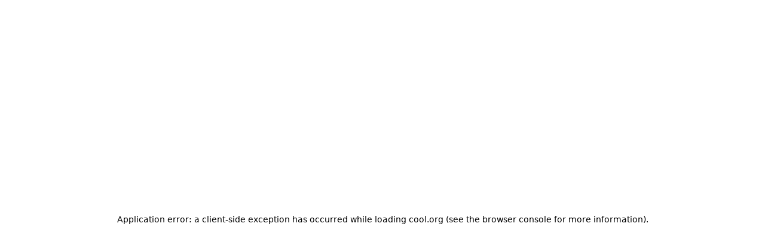

--- FILE ---
content_type: text/html; charset=utf-8
request_url: https://cool.org/embrace-kids-education-resources
body_size: 17972
content:
<!DOCTYPE html><html lang="en"><head><meta charSet="utf-8"/><meta name="viewport" content="width=device-width, initial-scale=1"/><link rel="preload" as="image" href="https://cool-media-production-public.s3.ap-southeast-2.amazonaws.com/attachments/oYbkdOYS3k8NzyE4L2P9PuJNAMtYWaZN00QRP6cJ.png"/><link rel="stylesheet" href="/_next/static/chunks/8a111065c3fd5e3b.css?dpl=dpl_EjrnrGqtkxoJJfNfdwkiWoQpadti" data-precedence="next"/><link rel="stylesheet" href="/_next/static/chunks/7567747f12a496d0.css?dpl=dpl_EjrnrGqtkxoJJfNfdwkiWoQpadti" data-precedence="next"/><link rel="stylesheet" href="/_next/static/chunks/bef3862a6b3daac8.css?dpl=dpl_EjrnrGqtkxoJJfNfdwkiWoQpadti" data-precedence="next"/><link rel="stylesheet" href="/_next/static/chunks/f180e0c34e0e5ad1.css?dpl=dpl_EjrnrGqtkxoJJfNfdwkiWoQpadti" data-precedence="next"/><link rel="stylesheet" href="/_next/static/chunks/c3040dad1a41872f.css?dpl=dpl_EjrnrGqtkxoJJfNfdwkiWoQpadti" data-precedence="next"/><link rel="stylesheet" href="/_next/static/chunks/5ec413667dd70b2a.css?dpl=dpl_EjrnrGqtkxoJJfNfdwkiWoQpadti" data-precedence="next"/><link rel="stylesheet" href="/_next/static/chunks/e28fbe6223a013f5.css?dpl=dpl_EjrnrGqtkxoJJfNfdwkiWoQpadti" data-precedence="next"/><link rel="preload" as="script" fetchPriority="low" href="/_next/static/chunks/9bc7b9f5c5e6b930.js?dpl=dpl_EjrnrGqtkxoJJfNfdwkiWoQpadti"/><script src="/_next/static/chunks/ee0581e55c13c76a.js?dpl=dpl_EjrnrGqtkxoJJfNfdwkiWoQpadti" async=""></script><script src="/_next/static/chunks/b7e61c25eb9ba65e.js?dpl=dpl_EjrnrGqtkxoJJfNfdwkiWoQpadti" async=""></script><script src="/_next/static/chunks/7933993b791fd693.js?dpl=dpl_EjrnrGqtkxoJJfNfdwkiWoQpadti" async=""></script><script src="/_next/static/chunks/08d7fecc2d243f6a.js?dpl=dpl_EjrnrGqtkxoJJfNfdwkiWoQpadti" async=""></script><script src="/_next/static/chunks/turbopack-8ca3b6706e8752c4.js?dpl=dpl_EjrnrGqtkxoJJfNfdwkiWoQpadti" async=""></script><script src="/_next/static/chunks/de3760e4f9c7c04b.js?dpl=dpl_EjrnrGqtkxoJJfNfdwkiWoQpadti" async=""></script><script src="/_next/static/chunks/ebb6ad86788a0eac.js?dpl=dpl_EjrnrGqtkxoJJfNfdwkiWoQpadti" async=""></script><script src="/_next/static/chunks/a36ce46670d5f1ab.js?dpl=dpl_EjrnrGqtkxoJJfNfdwkiWoQpadti" async=""></script><script src="/_next/static/chunks/47d1dd24a7af4506.js?dpl=dpl_EjrnrGqtkxoJJfNfdwkiWoQpadti" async=""></script><script src="/_next/static/chunks/b07ac7495feb28d1.js?dpl=dpl_EjrnrGqtkxoJJfNfdwkiWoQpadti" async=""></script><script src="/_next/static/chunks/ee8d10a0cc8d8523.js?dpl=dpl_EjrnrGqtkxoJJfNfdwkiWoQpadti" async=""></script><script src="/_next/static/chunks/3f88f9137ce79e56.js?dpl=dpl_EjrnrGqtkxoJJfNfdwkiWoQpadti" async=""></script><script src="/_next/static/chunks/424facdadc2e82a7.js?dpl=dpl_EjrnrGqtkxoJJfNfdwkiWoQpadti" async=""></script><script src="/_next/static/chunks/eaad5e2187eaef0e.js?dpl=dpl_EjrnrGqtkxoJJfNfdwkiWoQpadti" async=""></script><script src="/_next/static/chunks/30fb295203f06f68.js?dpl=dpl_EjrnrGqtkxoJJfNfdwkiWoQpadti" async=""></script><script src="/_next/static/chunks/d96012bcfc98706a.js?dpl=dpl_EjrnrGqtkxoJJfNfdwkiWoQpadti" async=""></script><script src="/_next/static/chunks/9bed9a4d89d7df29.js?dpl=dpl_EjrnrGqtkxoJJfNfdwkiWoQpadti" async=""></script><script src="https://clerk.cool.org/npm/@clerk/clerk-js@5/dist/clerk.browser.js" data-clerk-js-script="true" async="" crossorigin="anonymous" data-clerk-publishable-key="pk_live_Y2xlcmsuY29vbC5vcmck"></script><script src="/_next/static/chunks/f5dfdab3df113f7d.js?dpl=dpl_EjrnrGqtkxoJJfNfdwkiWoQpadti" async=""></script><script src="/_next/static/chunks/7317e905c9a73c79.js?dpl=dpl_EjrnrGqtkxoJJfNfdwkiWoQpadti" async=""></script><script src="/_next/static/chunks/79aa5489430f0c39.js?dpl=dpl_EjrnrGqtkxoJJfNfdwkiWoQpadti" async=""></script><script src="/_next/static/chunks/2d133149a0ecd63d.js?dpl=dpl_EjrnrGqtkxoJJfNfdwkiWoQpadti" async=""></script><script src="/_next/static/chunks/e57cd0c56dd03e76.js?dpl=dpl_EjrnrGqtkxoJJfNfdwkiWoQpadti" async=""></script><script src="/_next/static/chunks/ecad11bafd814b95.js?dpl=dpl_EjrnrGqtkxoJJfNfdwkiWoQpadti" async=""></script><script src="/_next/static/chunks/cb80e3234964d406.js?dpl=dpl_EjrnrGqtkxoJJfNfdwkiWoQpadti" async=""></script><script src="/_next/static/chunks/451c27fb726124bd.js?dpl=dpl_EjrnrGqtkxoJJfNfdwkiWoQpadti" async=""></script><script src="/_next/static/chunks/0418e115cbe34f82.js?dpl=dpl_EjrnrGqtkxoJJfNfdwkiWoQpadti" async=""></script><script src="/_next/static/chunks/c6a7ae962d28a4d5.js?dpl=dpl_EjrnrGqtkxoJJfNfdwkiWoQpadti" async=""></script><meta name="next-size-adjust" content=""/><title>Body Positivity, Self-Esteem and Inclusivity Teaching Resources | Cool.org</title><meta name="description" content="Targeted to years 5-6, the education program aligns to the Australian Curriculum and includes five lessons that cover body image, bullying, gender identity, advocacy, representation and more. This accompanying film aims to improve the body image of young people across Australia and the world."/><meta name="keywords" content="Cool.org,education,resources"/><meta name="robots" content="index, follow"/><link rel="canonical" href="https://cool.org/embrace-kids-education-resources"/><meta property="og:title" content="Body Positivity, Self-Esteem and Inclusivity Teaching Resources | Cool.org"/><meta property="og:description" content="Targeted to years 5-6, the education program aligns to the Australian Curriculum and includes five lessons that cover body image, bullying, gender identity, advocacy, representation and more. This accompanying film aims to improve the body image of young people across Australia and the world."/><meta property="og:url" content="https://cool.org/embrace-kids-education-resources"/><meta property="og:site_name" content="Cool.org"/><meta property="og:type" content="website"/><meta name="twitter:card" content="summary_large_image"/><meta name="twitter:title" content="Body Positivity, Self-Esteem and Inclusivity Teaching Resources | Cool.org"/><meta name="twitter:description" content="Targeted to years 5-6, the education program aligns to the Australian Curriculum and includes five lessons that cover body image, bullying, gender identity, advocacy, representation and more. This accompanying film aims to improve the body image of young people across Australia and the world."/><link rel="icon" href="/favicon.ico?favicon.4bdfa12a.ico" sizes="48x48" type="image/x-icon"/><script src="/_next/static/chunks/a6dad97d9634a72d.js?dpl=dpl_EjrnrGqtkxoJJfNfdwkiWoQpadti" noModule=""></script></head><body class="nunito_sans_4fcdadb0-module__F2E07q__className antialiased"><div hidden=""><!--$--><!--/$--></div><noscript><iframe src="https://www.googletagmanager.com/ns.html?id=GTM-W9FCGHT" height="0" width="0" style="display:none;visibility:hidden"></iframe></noscript><header class="sticky top-0 z-30 mx-auto flex w-full flex-col items-center justify-between bg-white shadow-md px-4 py-4 lg:pt-8 lg:pb-0 lg:px-10 print:hidden"><div class="flex w-full gap-4 lg:gap-6"><a class="h-10 w-10 flex items-center lg:items-start lg:min-w-15 select-none overflow-hidden transition-width ease-in-out md:h-20" href="/"><svg xmlns="http://www.w3.org/2000/svg" viewBox="0 0 1245.97 832.53"><g id="Layer_2" data-name="Layer 2"><g id="Layer_1-2" data-name="Layer 1"><path class="fill-primary-500" d="M135.72,309.8q3.34-4.74,4.75-18.19t1.4-40.85H251q0,71.08-28.27,111.94T126.2,403.56q-44.22,0-72.49-18.2T12.86,340A131,131,0,0,1,.26,284.34V119.22a131,131,0,0,1,12.6-55.69q12.6-27.15,40.85-45.34T126.2,0q67.73,0,96.27,40T251,147.2H141.87q0-24.61-1.4-36.93t-4.75-16.79Q132.36,89,125.64,89q-9,0-12.59,6.43t-3.64,18.2v176.3a44.24,44.24,0,0,0,1.68,13.16,18.82,18.82,0,0,0,5,8.4c2.25,2.05,5.41,3.07,9.52,3.07q6.72,0,10.08-4.76"></path><path class="fill-primary-500" d="M417,308.13q3.63-6.44,3.64-18.2V113.63q0-11.76-3.64-18.2T404.36,89q-9,0-12.59,6.43t-3.64,18.2v176.3q0,11.76,3.64,18.2t12.59,6.43q9,0,12.6-6.43m-84.52,77.24Q304.18,367.18,291.59,340A130.77,130.77,0,0,1,279,284.34V119.22a130.81,130.81,0,0,1,12.6-55.69q12.59-27.15,40.85-45.34T404.93,0q45.33,0,73.31,17.92T518,62.69a139.64,139.64,0,0,1,11.75,56.53V284.34A139.61,139.61,0,0,1,518,340.87q-11.76,26.86-39.75,44.77t-73.31,17.92q-44.22,0-72.49-18.19"></path><path class="fill-primary-500" d="M663.65,221.83c5,4,12.17,6,21.4,6.1l208,2.41q13.85.16,21.5-5.61t7.78-20.19q.13-14.43-7.41-20.36t-21.4-6.11l-208-2.41q-13.85-.16-21.5,5.61t-7.77,20.19q-.13,14.4,7.4,20.37M573.78,84.69q21.86-45.25,54.07-65.16T693.72,0H888.25C910.7.26,932.75,9.54,954,23.3s38.85,35.9,52.89,66.41,20.83,69.48,20.39,116.94q-.64,73-22.19,117.81t-53.38,63.38c-21.25,12.37-43.45,16.76-66.77,16.49H691.1c-23.33-.28-46.53-7.43-67.53-20.29s-38.44-34.4-52.24-64.6-20.49-69.63-20.05-118.3q.63-71.19,22.5-116.45"></path><polygon class="fill-primary-500" points="1054.16 12.53 1054.16 404.32 1156.87 404.32 1245.9 404.32 1245.9 329.94 1156.87 329.94 1156.87 12.53 1054.16 12.53"></polygon><rect class="fill-secondary-700" x="0.16" y="676.41" width="150.24" height="151.75"></rect><path class="fill-secondary-700" d="M338.69,649.65q7.51,5.77,21.35,5.93l207.44,2.33q13.83.17,21.46-5.44c5.07-3.74,7.67-10.28,7.75-19.59S594.3,617,589.3,613.11s-12.13-5.82-21.34-5.91l-207.44-2.33q-13.83-.17-21.46,5.43t-7.76,19.6q-.12,14,7.39,19.75M249.05,516.59q21.79-43.94,53.94-63.24t65.7-18.94l195.6.33c22.38.25,42.83,8.91,64,22.27S667,491.83,681,521.44s20.78,67.43,20.35,113.49q-.66,70.83-22.14,114.32T626,810.75c-21.19,12-41.78,17-65,16.79H363.79c-23.27-.26-44.14-8-65.09-20.47s-38.33-33.38-52.11-62.68-20.44-67.57-20-114.8q.66-69.09,22.46-113"></path><path class="fill-secondary-700" d="M920.11,644.48l53.73,183h-98L848.46,675.26Zm-61-108.59c0-7.45-1.5-13.43-4.48-17.9s-7.65-6.73-14-6.73H830.55V613.69h10.08q10.08,0,14.27-6.43t4.2-18.19Zm52.89-82q28.82,18.19,42.55,45.61t13.7,55.41V570a128.67,128.67,0,0,1-12.87,55.69Q942.5,652.88,914,671.06t-73.33,18.2H830.55V827.51H721.41V435.7H840.63q42.52,0,71.36,18.2"></path><path class="fill-secondary-700" d="M1170.4,618.16H1246V827.5H1170.4ZM1039.71,816q-22.11-16.49-33.3-43.65t-11.2-59V548.2a131,131,0,0,1,12.6-55.69q12.6-27.13,40.85-45.33t72.5-18.19q67.69,0,96.26,40T1246,576.19H1136.82q0-28-3.35-37.5t-12.88-9.52a13,13,0,0,0-8.67,3.08,19.48,19.48,0,0,0-5.6,8.67,38.65,38.65,0,0,0-2,12.88V707.72a44.24,44.24,0,0,0,1.68,13.16,18.83,18.83,0,0,0,5,8.39q3.36,3.08,9.52,3.07,9.51,0,12.88-8.67t3.35-32.74V618.16H1246v90.12h-84q-1.69,60.45-18.47,92.36t-49.81,31.89q-31.92,0-54-16.51"></path><rect class="fill-secondary-700" y="676.08" width="150.24" height="151.75"></rect></g></g></svg></a><div class="flex flex-col flex-1"><div id="simple-search" class="relative z-[90] flex-1 flex items-center justify-between bg-white"><div class="h-12 flex items-center w-full"><div data-slot="input-group" role="group" class="group/input-group dark:bg-input/30 relative flex w-full items-center border transition-[color,box-shadow] outline-none min-w-0 has-[&gt;textarea]:h-auto has-[&gt;[data-align=inline-start]]:[&amp;&gt;input]:pl-2 has-[&gt;[data-align=inline-end]]:[&amp;&gt;input]:pr-2 has-[&gt;[data-align=block-start]]:h-auto has-[&gt;[data-align=block-start]]:flex-col has-[&gt;[data-align=block-start]]:[&amp;&gt;input]:pb-3 has-[&gt;[data-align=block-end]]:h-auto has-[&gt;[data-align=block-end]]:flex-col has-[&gt;[data-align=block-end]]:[&amp;&gt;input]:pt-3 has-[[data-slot=input-group-control]:focus-visible]:ring-[3px] has-[[data-slot][aria-invalid=true]]:ring-destructive/20 has-[[data-slot][aria-invalid=true]]:border-destructive dark:has-[[data-slot][aria-invalid=true]]:ring-destructive/40 h-[38px] shadow-none rounded-full border-gray-300 hover:border-gray-800 has-[[data-slot=input-group-control]:focus-visible]:border-gray-800 has-[[data-slot=input-group-control]:focus-visible]:ring-yellow-300"><input data-slot="input-group-control" class="file:text-foreground placeholder:font-normal placeholder:text-black border-input w-full min-w-0 px-3 py-1 text-base transition-[color,box-shadow] outline-none file:inline-flex file:h-7 file:border-0 file:bg-transparent file:text-sm file:font-medium disabled:pointer-events-none disabled:cursor-not-allowed disabled:opacity-50 md:text-sm focus-visible:border-ring focus-visible:ring-ring/50 aria-invalid:bg-[#FFE9E5] aria-invalid:ring-destructive/20 dark:aria-invalid:ring-destructive/40 aria-invalid:border-destructive flex-1 rounded-none border-0 bg-transparent shadow-none focus-visible:ring-0 dark:bg-transparent h-[38px] !text-base placeholder:text-base font-medium" placeholder="Search for..." value=""/><div role="group" data-slot="input-group-addon" data-align="inline-start" class="text-muted-foreground flex h-auto cursor-text items-center justify-center gap-2 py-1.5 text-sm font-medium select-none [&amp;&gt;svg:not([class*=&#x27;size-&#x27;])]:size-4 [&amp;&gt;kbd]:rounded-[calc(var(--radius)-5px)] group-data-[disabled=true]/input-group:opacity-50 order-first pl-3 has-[&gt;button]:ml-[-0.45rem] has-[&gt;kbd]:ml-[-0.35rem]"><svg xmlns="http://www.w3.org/2000/svg" width="24" height="24" viewBox="0 0 24 24" fill="none" stroke="currentColor" stroke-width="2" stroke-linecap="round" stroke-linejoin="round" class="lucide lucide-search size-6 text-primary" aria-hidden="true"><path d="m21 21-4.34-4.34"></path><circle cx="11" cy="11" r="8"></circle></svg></div></div></div></div><div class="hidden lg:block relative mt-2 w-full"><div class="flex w-full grow flex-row items-start justify-start gap-1"><div class="border-b-2 pb-2 hover:border-black group transition-all duration-300 border-transparent"><button class="flex transition-all px-1.5 duration-300 group-hover:text-primary group-hover:underline items-center gap-3 h-12 rounded-xs text-base font-semibold hover:bg-gray-200 text-secondary-foreground">Resources<svg xmlns="http://www.w3.org/2000/svg" width="24" height="24" viewBox="0 0 24 24" fill="none" stroke="currentColor" stroke-width="2" stroke-linecap="round" stroke-linejoin="round" class="lucide lucide-chevron-down size-5 transition-all text-secondary-foreground group-hover:text-primary duration-300 ease-in-out" aria-hidden="true"><path d="m6 9 6 6 6-6"></path></svg></button></div><div class="border-b-2 pb-2 hover:border-black group transition-all duration-300 border-transparent"><button class="flex transition-all px-1.5 duration-300 group-hover:text-primary group-hover:underline items-center gap-3 h-12 rounded-xs text-base font-semibold hover:bg-gray-200 text-secondary-foreground">Year Levels<svg xmlns="http://www.w3.org/2000/svg" width="24" height="24" viewBox="0 0 24 24" fill="none" stroke="currentColor" stroke-width="2" stroke-linecap="round" stroke-linejoin="round" class="lucide lucide-chevron-down size-5 transition-all text-secondary-foreground group-hover:text-primary duration-300 ease-in-out" aria-hidden="true"><path d="m6 9 6 6 6-6"></path></svg></button></div><div class="border-b-2 pb-2 hover:border-black group transition-all duration-300 border-transparent"><button class="flex transition-all px-1.5 duration-300 group-hover:text-primary group-hover:underline items-center gap-3 h-12 rounded-xs text-base font-semibold hover:bg-gray-200 text-secondary-foreground">Subjects<svg xmlns="http://www.w3.org/2000/svg" width="24" height="24" viewBox="0 0 24 24" fill="none" stroke="currentColor" stroke-width="2" stroke-linecap="round" stroke-linejoin="round" class="lucide lucide-chevron-down size-5 transition-all text-secondary-foreground group-hover:text-primary duration-300 ease-in-out" aria-hidden="true"><path d="m6 9 6 6 6-6"></path></svg></button></div><div class="border-b-2 pb-2 hover:border-black group transition-all duration-300 border-transparent"><button class="flex transition-all px-1.5 duration-300 group-hover:text-primary group-hover:underline items-center gap-3 h-12 rounded-xs text-base font-semibold hover:bg-gray-200 text-secondary-foreground">Topics<svg xmlns="http://www.w3.org/2000/svg" width="24" height="24" viewBox="0 0 24 24" fill="none" stroke="currentColor" stroke-width="2" stroke-linecap="round" stroke-linejoin="round" class="lucide lucide-chevron-down size-5 transition-all text-secondary-foreground group-hover:text-primary duration-300 ease-in-out" aria-hidden="true"><path d="m6 9 6 6 6-6"></path></svg></button></div><div class="border-b-2 pb-2 hover:border-black group transition-all duration-300 border-transparent"><button class="flex transition-all px-1.5 duration-300 group-hover:text-primary group-hover:underline items-center gap-3 h-12 rounded-xs text-base font-semibold hover:bg-gray-200 text-secondary-foreground">About<svg xmlns="http://www.w3.org/2000/svg" width="24" height="24" viewBox="0 0 24 24" fill="none" stroke="currentColor" stroke-width="2" stroke-linecap="round" stroke-linejoin="round" class="lucide lucide-chevron-down size-5 transition-all text-secondary-foreground group-hover:text-primary duration-300 ease-in-out" aria-hidden="true"><path d="m6 9 6 6 6-6"></path></svg></button></div></div></div></div><div class="flex gap-4 items-center lg:items-start"><svg xmlns="http://www.w3.org/2000/svg" width="24" height="24" viewBox="0 0 24 24" fill="none" stroke="currentColor" stroke-width="2" stroke-linecap="round" stroke-linejoin="round" class="lucide lucide-menu lg:hidden cursor-pointer" aria-hidden="true"><path d="M4 5h16"></path><path d="M4 12h16"></path><path d="M4 19h16"></path></svg><a class="hidden w-fit h-12 lg:flex items-center justify-center text-sm font-semibold text-primary-500 hover:bg-white hover:text-primary-500 hover:no-underline relative" href="/get-cool"><div class="text-primary text-base flex w-full flex-row flex-nowrap items-center justify-center">Get Cool+</div></a><div class="animate-pulse group flex items-center hover:bg-gray-500 transition-all duration-300 gap-2 bg-[conic-gradient(from_196.76deg_at_18.48%_120.5%,_#F1BFFF_0deg,_#F7B5FF_13.26deg,_#FFA7FF_126.07deg,_#FF93DA_149.93deg,_#F1EDFF_196.12deg,_#ABE3FF_258deg,_#F1BFFF_360deg)] lg:bg-none lg:bg-primary rounded-full outline-none focus:ring-0"><div class="lg:bg-[#F5F6F8] rounded-full size-10 flex items-center justify-center"><svg width="24" height="25" viewBox="0 0 24 25" fill="none" xmlns="http://www.w3.org/2000/svg"><path d="M12 1.25C16.5563 1.25 20.25 4.94365 20.25 9.5V15.5C20.25 20.0563 16.5563 23.75 12 23.75C7.44365 23.75 3.75 20.0563 3.75 15.5V9.5C3.75 4.94365 7.44365 1.25 12 1.25Z" stroke="#734BC9" stroke-width="1.5"></path><path d="M4 9.5V9.5C2.34315 9.5 1 10.8431 1 12.5V12.5C1 14.1569 2.34315 15.5 4 15.5V15.5" stroke="#734BC9" stroke-width="1.5"></path><path d="M9 18.5V18.5C10.6569 20.1569 13.3431 20.1569 15 18.5V18.5" stroke="#734BC9" stroke-width="1.5" stroke-linecap="round" stroke-linejoin="round"></path><path d="M20 15.5V15.5C21.6569 15.5 23 14.1569 23 12.5V12.5C23 10.8431 21.6569 9.5 20 9.5V9.5" stroke="#734BC9" stroke-width="1.5"></path><path d="M9 5.5H8.46572C7.36115 5.5 6.46572 6.39543 6.46572 7.5V9.5C6.46572 10.6046 5.57029 11.5 4.46572 11.5H4.00005" stroke="#734BC9" stroke-width="1.5" stroke-linecap="round"></path><path d="M20 12.5H19.7914C18.7727 12.5 17.9468 11.6741 17.9468 10.6554V10.6554C17.9468 9.63661 17.1209 8.81074 16.1022 8.81074H15.9761H15.7428C14.8285 8.81074 14.0874 8.06961 14.0874 7.15537V7.15537C14.0874 6.24113 13.3463 5.5 12.432 5.5H12" stroke="#734BC9" stroke-width="1.5" stroke-linecap="round" stroke-linejoin="round"></path><circle cx="9" cy="13.5" r="1" fill="#734BC9"></circle><circle cx="15" cy="13.5" r="1" fill="#734BC9"></circle></svg></div></div></div></div></header><main><div class="py-6 cool-org"><div class="prose grid w-full mx-auto max-w-[min(calc(100%-3rem),1280px)] grow grid-cols-1 gap-6 mt-0"><h1 class="sr-only">Embrace Kids Teaching Resources for Australian Teachers</h1><div class="relative group w-[calc(100vw-2rem-var(--scrollbar-width,0px))] inset-x-1/2 mx-[calc(-50vw+1rem+(var(--scrollbar-width,0px)/2))]"><ul class="relative list-none p-0 m-0 mx-auto nav-vw:max-w-screen-nav"><li class="heroslide bg-greytinge "><div class="heroslide-padder"><div class="heroslide-wrapper"><div class="heroslide-content"><h2>Embrace Kids Teaching Resources</h2><p>Filled with fun and joy, <a href="https://bodyimagemovement.com/embrace/embrace-kids/">EMBRACE KIDS</a> brings together a vibrant collection of stories from young people and famous friends alike, who share their experiences about body image, bullying, gender identity, advocacy, representation and more. This film aims to improve the body image of young people across Australia and the world.</p><div class="wp-core-layout wp-core-layout-flex mt-12"></div></div><div class="heroslide-image-container"><img src="https://cool-media-production-public.s3.ap-southeast-2.amazonaws.com/attachments/oYbkdOYS3k8NzyE4L2P9PuJNAMtYWaZN00QRP6cJ.png" width="620" height="480" alt="" class="object-cover rounded-sm"/></div></div></div></li></ul></div><div class="grid w-full mx-auto max-w-[min(calc(100%-3rem),1280px)] grow grid-cols-1 gap-6"><div class="worksheet-fiftyfifty container"><div class="worksheet-fiftyfifty__image" style="background-image:url(https://cool-media-production-public.s3.ap-southeast-2.amazonaws.com/attachments/S0DaEV8MurABh8qaFzsNnJ5snMDVb0zROcRTh0EB.png)"></div><div class="worksheet-fiftyfifty__text bg-neutral-50 "><div class="worksheet-fiftyfifty__text__content"><div class="mb-6"><h3>About the resources</h3></div><div class="mb-6"><p>Targeted to years 5-6, the education program aligns to the Australian Curriculum and <strong>includes five lessons that begin with a section of the EMBRACE KIDS film (rated G), edited for the classroom setting.</strong> Each film module is supported by activities and worksheets that are informed by evidence regarding effective health promotion and health education practice so you can guide your students with confidence.</p></div></div></div></div></div><div class="grid w-full mx-auto max-w-[min(calc(100%-3rem),1280px)] grow grid-cols-1 gap-6"><div class="flex flex-col my-16"><header class="flex flex-row items-center justify-between"><h2 class="m-0 grow text-h3 xl:text-h3">Primary Resources</h2></header><div class="mt-6 sm:mt-10 cool-org"><section class="grid grid-cols-1 md:grid-cols-2 lg:grid-cols-4 gap-4 h-full"><a class="no-underline h-full" href=""><article class="not-prose rounded h-full border border-border-primary bg-surface group flex flex-col  w-full overflow-hidden cursor-pointer"><header class="rounded w-full h-48 overflow-hidden relative"><div style="background-image:url(/images/card-fallback.png)" class="absolute w-full h-full bg-cover bg-center transition-transform ease-out hover:ease-in group-hover:scale-110 flex flex-col justify-center items-center"></div></header><div class="px-5 pt-5 pb-4 flex flex-col justify-start items-start grow gap-4"><ul class="category_cloud lines-1 category_cloud__short"><li class="category_cloud__pill order-1 category_cloud__professional-learning"></li></ul><h3 class="mt-0 mb-5 grow text-h5-xl line-clamp-3 text-[#111827]"></h3><ul class="category_cloud lines-2 category_cloud__short" x-data="{expanded: false}"></ul></div></article></a><a class="no-underline h-full" href=""><article class="not-prose rounded h-full border border-border-primary bg-surface group flex flex-col  w-full overflow-hidden cursor-pointer"><header class="rounded w-full h-48 overflow-hidden relative"><div style="background-image:url(/images/card-fallback.png)" class="absolute w-full h-full bg-cover bg-center transition-transform ease-out hover:ease-in group-hover:scale-110 flex flex-col justify-center items-center"></div></header><div class="px-5 pt-5 pb-4 flex flex-col justify-start items-start grow gap-4"><ul class="category_cloud lines-1 category_cloud__short"><li class="category_cloud__pill order-1 category_cloud__professional-learning"></li></ul><h3 class="mt-0 mb-5 grow text-h5-xl line-clamp-3 text-[#111827]"></h3><ul class="category_cloud lines-2 category_cloud__short" x-data="{expanded: false}"></ul></div></article></a><a class="no-underline h-full" href=""><article class="not-prose rounded h-full border border-border-primary bg-surface group flex flex-col  w-full overflow-hidden cursor-pointer"><header class="rounded w-full h-48 overflow-hidden relative"><div style="background-image:url(/images/card-fallback.png)" class="absolute w-full h-full bg-cover bg-center transition-transform ease-out hover:ease-in group-hover:scale-110 flex flex-col justify-center items-center"></div></header><div class="px-5 pt-5 pb-4 flex flex-col justify-start items-start grow gap-4"><ul class="category_cloud lines-1 category_cloud__short"><li class="category_cloud__pill order-1 category_cloud__professional-learning"></li></ul><h3 class="mt-0 mb-5 grow text-h5-xl line-clamp-3 text-[#111827]"></h3><ul class="category_cloud lines-2 category_cloud__short" x-data="{expanded: false}"></ul></div></article></a><a class="no-underline h-full" href=""><article class="not-prose rounded h-full border border-border-primary bg-surface group flex flex-col  w-full overflow-hidden cursor-pointer"><header class="rounded w-full h-48 overflow-hidden relative"><div style="background-image:url(/images/card-fallback.png)" class="absolute w-full h-full bg-cover bg-center transition-transform ease-out hover:ease-in group-hover:scale-110 flex flex-col justify-center items-center"></div></header><div class="px-5 pt-5 pb-4 flex flex-col justify-start items-start grow gap-4"><ul class="category_cloud lines-1 category_cloud__short"><li class="category_cloud__pill order-1 category_cloud__professional-learning"></li></ul><h3 class="mt-0 mb-5 grow text-h5-xl line-clamp-3 text-[#111827]"></h3><ul class="category_cloud lines-2 category_cloud__short" x-data="{expanded: false}"></ul></div></article></a><a class="no-underline h-full" href=""><article class="not-prose rounded h-full border border-border-primary bg-surface group flex flex-col  w-full overflow-hidden cursor-pointer"><header class="rounded w-full h-48 overflow-hidden relative"><div style="background-image:url(/images/card-fallback.png)" class="absolute w-full h-full bg-cover bg-center transition-transform ease-out hover:ease-in group-hover:scale-110 flex flex-col justify-center items-center"></div></header><div class="px-5 pt-5 pb-4 flex flex-col justify-start items-start grow gap-4"><ul class="category_cloud lines-1 category_cloud__short"><li class="category_cloud__pill order-1 category_cloud__professional-learning"></li></ul><h3 class="mt-0 mb-5 grow text-h5-xl line-clamp-3 text-[#111827]"></h3><ul class="category_cloud lines-2 category_cloud__short" x-data="{expanded: false}"></ul></div></article></a></section></div></div></div><div style="height:10px" aria-hidden="true" class="wp-block-spacer"></div><div class="grid w-full mx-auto max-w-[min(calc(100%-3rem),1280px)] grow grid-cols-1 gap-6"><div class="worksheet-fiftyfifty container"><div class="worksheet-fiftyfifty__image" style="background-image:url(https://cool-media-production-public.s3.ap-southeast-2.amazonaws.com/attachments/QNGPUyp12iflP1b6ea18G69FMnReqeJdIc3QsTZG.jpg)"></div><div class="worksheet-fiftyfifty__text bg-neutral-50 md:order-first"><div class="worksheet-fiftyfifty__text__content"><div class="mb-6"><h3>About EMBRACE KIDS</h3></div><div class="mb-6"><p>Directed by Taryn Brumfitt,  Australian of the Year 2023, the film uses an energetic mix of animation, live action, interviews, music and more to explore the relationship children have with their bodies. This film inspires, educates, and advocates for a world where we are not held back by the thoughts we have about the way we look. Instead, young people are encouraged to figure out what makes them unique and special, and use that to spark change.</p></div><div class="wp-block-button size-sm"><a class="wp-block-button__link" href="https://theembracehub.com/" target="_blank" rel="noreferrer noopener">Learn more</a></div></div></div></div></div></div></div><!--$--><!--/$--></main><footer class="cool-org  mx-auto mt-4 w-full min-w-full grow bg-surface print:hidden pb-15"><div class="w-full bg-muted border-b border-input"><div class="w-full sm:max-w-7xl sm:mx-auto p-10 py-16 sm:p-20 space-y-12"><div class="flex flex-row justify-center items-center gap-6"><img alt="Flags" loading="lazy" width="80" height="48" decoding="async" data-nimg="1" class="rounded-[8px] w-20 h-12" style="color:transparent" src="https://cool.org/img/aboriginal-flag.svg"/><img alt="Flags" loading="lazy" width="80" height="48" decoding="async" data-nimg="1" class="rounded-[8px] w-20 h-12" style="color:transparent" src="https://cool.org/img/torres-strait-islanders-flag.svg"/></div><p class="text-center text-sm text-text-and-icons-muted"><a class="underline text-primary" href="/">Cool Australia</a> <!-- -->acknowledges the traditional custodians of the land on which we live, learn and work, and pays respect to their Elders past and present, and to all Aboriginal and Torres Strait Islander peoples. Cool celebrates the world&#x27;s oldest living culture and acknowledges that sovereignty was never ceded.</p></div></div><div class="prose flex w-full flex-col gap-6 px-6 sm:mx-auto sm:grid sm:max-w-7xl sm:grid-cols-4 sm:px-12"><nav class="flex flex-col gap-y-12 py-10 sm:row-span-2 w-full"><a class="flex h-18 select-none justify-center sm:justify-start w-fit" href="/"><svg xmlns="http://www.w3.org/2000/svg" viewBox="0 0 1245.97 832.53"><g id="Layer_2" data-name="Layer 2"><g id="Layer_1-2" data-name="Layer 1"><path class="fill-primary-500" d="M135.72,309.8q3.34-4.74,4.75-18.19t1.4-40.85H251q0,71.08-28.27,111.94T126.2,403.56q-44.22,0-72.49-18.2T12.86,340A131,131,0,0,1,.26,284.34V119.22a131,131,0,0,1,12.6-55.69q12.6-27.15,40.85-45.34T126.2,0q67.73,0,96.27,40T251,147.2H141.87q0-24.61-1.4-36.93t-4.75-16.79Q132.36,89,125.64,89q-9,0-12.59,6.43t-3.64,18.2v176.3a44.24,44.24,0,0,0,1.68,13.16,18.82,18.82,0,0,0,5,8.4c2.25,2.05,5.41,3.07,9.52,3.07q6.72,0,10.08-4.76"></path><path class="fill-primary-500" d="M417,308.13q3.63-6.44,3.64-18.2V113.63q0-11.76-3.64-18.2T404.36,89q-9,0-12.59,6.43t-3.64,18.2v176.3q0,11.76,3.64,18.2t12.59,6.43q9,0,12.6-6.43m-84.52,77.24Q304.18,367.18,291.59,340A130.77,130.77,0,0,1,279,284.34V119.22a130.81,130.81,0,0,1,12.6-55.69q12.59-27.15,40.85-45.34T404.93,0q45.33,0,73.31,17.92T518,62.69a139.64,139.64,0,0,1,11.75,56.53V284.34A139.61,139.61,0,0,1,518,340.87q-11.76,26.86-39.75,44.77t-73.31,17.92q-44.22,0-72.49-18.19"></path><path class="fill-primary-500" d="M663.65,221.83c5,4,12.17,6,21.4,6.1l208,2.41q13.85.16,21.5-5.61t7.78-20.19q.13-14.43-7.41-20.36t-21.4-6.11l-208-2.41q-13.85-.16-21.5,5.61t-7.77,20.19q-.13,14.4,7.4,20.37M573.78,84.69q21.86-45.25,54.07-65.16T693.72,0H888.25C910.7.26,932.75,9.54,954,23.3s38.85,35.9,52.89,66.41,20.83,69.48,20.39,116.94q-.64,73-22.19,117.81t-53.38,63.38c-21.25,12.37-43.45,16.76-66.77,16.49H691.1c-23.33-.28-46.53-7.43-67.53-20.29s-38.44-34.4-52.24-64.6-20.49-69.63-20.05-118.3q.63-71.19,22.5-116.45"></path><polygon class="fill-primary-500" points="1054.16 12.53 1054.16 404.32 1156.87 404.32 1245.9 404.32 1245.9 329.94 1156.87 329.94 1156.87 12.53 1054.16 12.53"></polygon><rect class="fill-secondary-700" x="0.16" y="676.41" width="150.24" height="151.75"></rect><path class="fill-secondary-700" d="M338.69,649.65q7.51,5.77,21.35,5.93l207.44,2.33q13.83.17,21.46-5.44c5.07-3.74,7.67-10.28,7.75-19.59S594.3,617,589.3,613.11s-12.13-5.82-21.34-5.91l-207.44-2.33q-13.83-.17-21.46,5.43t-7.76,19.6q-.12,14,7.39,19.75M249.05,516.59q21.79-43.94,53.94-63.24t65.7-18.94l195.6.33c22.38.25,42.83,8.91,64,22.27S667,491.83,681,521.44s20.78,67.43,20.35,113.49q-.66,70.83-22.14,114.32T626,810.75c-21.19,12-41.78,17-65,16.79H363.79c-23.27-.26-44.14-8-65.09-20.47s-38.33-33.38-52.11-62.68-20.44-67.57-20-114.8q.66-69.09,22.46-113"></path><path class="fill-secondary-700" d="M920.11,644.48l53.73,183h-98L848.46,675.26Zm-61-108.59c0-7.45-1.5-13.43-4.48-17.9s-7.65-6.73-14-6.73H830.55V613.69h10.08q10.08,0,14.27-6.43t4.2-18.19Zm52.89-82q28.82,18.19,42.55,45.61t13.7,55.41V570a128.67,128.67,0,0,1-12.87,55.69Q942.5,652.88,914,671.06t-73.33,18.2H830.55V827.51H721.41V435.7H840.63q42.52,0,71.36,18.2"></path><path class="fill-secondary-700" d="M1170.4,618.16H1246V827.5H1170.4ZM1039.71,816q-22.11-16.49-33.3-43.65t-11.2-59V548.2a131,131,0,0,1,12.6-55.69q12.6-27.13,40.85-45.33t72.5-18.19q67.69,0,96.26,40T1246,576.19H1136.82q0-28-3.35-37.5t-12.88-9.52a13,13,0,0,0-8.67,3.08,19.48,19.48,0,0,0-5.6,8.67,38.65,38.65,0,0,0-2,12.88V707.72a44.24,44.24,0,0,0,1.68,13.16,18.83,18.83,0,0,0,5,8.39q3.36,3.08,9.52,3.07,9.51,0,12.88-8.67t3.35-32.74V618.16H1246v90.12h-84q-1.69,60.45-18.47,92.36t-49.81,31.89q-31.92,0-54-16.51"></path><rect class="fill-secondary-700" y="676.08" width="150.24" height="151.75"></rect></g></g></svg></a><p class="m-0 text-base leading-7 text-gray-600 sm:text-left">Cool.org <br/>PO Box 1062, Windsor, <br/>Melbourne/Naarm, 3181</p><div class="flex flex-col items-center sm:items-start"><img alt="Australia Flag" loading="lazy" width="80" height="48" decoding="async" data-nimg="1" class="rounded-[8px]" style="color:transparent" src="/images/australia.svg"/></div><span class="-mt-8 text-base text-secondary text-left"><a class="text-primary underline" href="/">Cool.org</a> <!-- -->operates across Australia, in metro, regional and rural areas.</span><div class="flex flex-row justify-center gap-8 text-gray-700 sm:flex-wrap sm:justify-start sm:gap-6"><a target="_blank" class="flex h-12 w-12 shrink-0 items-center justify-center rounded-full bg-neutral-50" rel="nofollow noopener" href="https://www.instagram.com/cool.org.education"><span class="sr-only">Cool+ on Instagram - opens in new tab</span><svg xmlns="http://www.w3.org/2000/svg" width="24" height="24" viewBox="0 0 24 24" fill="none" stroke="currentColor" stroke-width="2" stroke-linecap="round" stroke-linejoin="round" class="feather feather-instagram"><rect x="2" y="2" width="20" height="20" rx="5" ry="5"></rect><path d="M16 11.37A4 4 0 1 1 12.63 8 4 4 0 0 1 16 11.37z"></path><line x1="17.5" y1="6.5" x2="17.51" y2="6.5"></line></svg></a><a target="_blank" class="flex h-12 w-12 shrink-0 items-center justify-center rounded-full bg-neutral-50" rel="nofollow noopener" href="https://www.facebook.com/cool.org.education/"><span class="sr-only">Cool+ on Facebook - opens in new tab</span><svg xmlns="http://www.w3.org/2000/svg" width="24" height="24" viewBox="0 0 24 24" fill="none" stroke="currentColor" stroke-width="2" stroke-linecap="round" stroke-linejoin="round" class="feather feather-facebook"><path d="M18 2h-3a5 5 0 0 0-5 5v3H7v4h3v8h4v-8h3l1-4h-4V7a1 1 0 0 1 1-1h3z"></path></svg></a><a target="_blank" class="flex h-12 w-12 shrink-0 items-center justify-center rounded-full bg-neutral-50" rel="nofollow noopener" href="https://www.linkedin.com/company/cool-australia-limited/"><span class="sr-only">Cool+ on LinkedIn - opens in new tab</span><svg xmlns="http://www.w3.org/2000/svg" width="24" height="24" viewBox="0 0 24 24" fill="none" stroke="currentColor" stroke-width="2" stroke-linecap="round" stroke-linejoin="round" class="feather feather-linkedin"><path d="M16 8a6 6 0 0 1 6 6v7h-4v-7a2 2 0 0 0-2-2 2 2 0 0 0-2 2v7h-4v-7a6 6 0 0 1 6-6z"></path><rect x="2" y="9" width="4" height="12"></rect><circle cx="4" cy="4" r="2"></circle></svg></a></div></nav><div class="mx-6 flex flex-col items-center gap-6 border-y border-neutral-200 pb-10 pt-10 sm:col-span-3 sm:mx-0 sm:mb-6 sm:flex-row sm:border-t-0 sm:pb-4"><div class="flex w-full flex-col items-center justify-between sm:w-1/2 sm:flex-row"><p class="text-center sm:my-0 sm:text-left"><strong>Want to find out more?</strong><br/><span class="text-sm">Drop us a line to find out more:</span></p><a href="https://cool.org/contact-us"><button data-slot="button" class="cursor-pointer inline-flex items-center justify-center gap-2 whitespace-nowrap rounded-full text-sm md:text-base font-medium disabled:pointer-events-none disabled:opacity-50 [&amp;_svg]:pointer-events-none [&amp;_svg:not([class*=&#x27;size-&#x27;])]:size-4 shrink-0 [&amp;_svg]:shrink-0 outline-none focus-visible:border-ring focus-visible:ring-ring/50 focus-visible:ring-[3px] aria-invalid:ring-destructive/20 dark:aria-invalid:ring-destructive/40 aria-invalid:border-destructive border bg-transparent border-primary text-primary hover:bg-primary hover:text-white transition-all duration-300 h-10 md:h-12 px-3 md:px-6">Contact us</button></a></div><div class="flex w-full flex-col items-center justify-between sm:w-1/2 sm:flex-row"><p class="text-center sm:my-0 sm:text-left"><strong>Donate to Cool!</strong><br/><span class="text-sm">Help us keep improving our resources.</span></p><a class="button button-primary size-sm h-fit no-underline" href="https://cool.org/about/donate"><svg class="-my-4" width="24" height="24" viewBox="0 0 24 24" fill="none" xmlns="http://www.w3.org/2000/svg"><path d="M11.5349 1.17936C11.7013 0.757286 12.2987 0.757285 12.4651 1.17936L15.0754 7.79783C15.2787 8.31328 15.6867 8.72129 16.2022 8.92458L22.8206 11.5349C23.2427 11.7013 23.2427 12.2987 22.8206 12.4651L16.2022 15.0754C15.6867 15.2787 15.2787 15.6867 15.0754 16.2022L12.4651 22.8206C12.2987 23.2427 11.7013 23.2427 11.5349 22.8206L8.92458 16.2022C8.72129 15.6867 8.31328 15.2787 7.79783 15.0754L1.17936 12.4651C0.757286 12.2987 0.757285 11.7013 1.17936 11.5349L7.79783 8.92458C8.31328 8.72129 8.72129 8.31328 8.92458 7.79783L11.5349 1.17936Z" fill="white"></path></svg>Donate</a></div></div><div class="flex flex-col gap-6 sm:col-span-3 sm:block sm:columns-4"><nav aria-label="About Us" x-data="{expanded: false}" class="flex flex-col break-inside-avoid-column sm:my-20 sm:first:my-0"><h5 class="mb-4 font-bold hidden sm:block text-black text-h5 xl:text-h5-xl">About Us</h5><button type="button" class="flex items-center gap-2 justify-center font-bold w-full !rounded-none sm:!hidden no-underline focus:no-underline active:no-underline hover:no-underline relative z-10">About Us<svg x-show="! expanded" xmlns="http://www.w3.org/2000/svg" width="24" height="24" viewBox="0 0 24 24" fill="none" stroke="currentColor" stroke-width="2" stroke-linecap="round" stroke-linejoin="round" class="feather feather-chevron-down"><polyline points="6 9 12 15 18 9"></polyline></svg> <svg x-show="expanded" xmlns="http://www.w3.org/2000/svg" width="24" height="24" viewBox="0 0 24 24" fill="none" stroke="currentColor" stroke-width="2" stroke-linecap="round" stroke-linejoin="round" class="feather feather-chevron-up" style="display:none"><polyline points="18 15 12 9 6 15"></polyline></svg> </button><div class="flex-col py-0 sm:py-6 bg-transparent hidden sm:flex"><a class="no-underline nav__link mb-0 rounded-md text-sm hover:bg-[#e6e6e6] px-0 py-2 justify-center sm:justify-start text-secondary" href="https://cool.org/about/our-story"><div class="no-underline flex flex-row flex-nowrap justify-between items-center w-full">About us</div></a><a class="no-underline nav__link mb-0 rounded-md text-sm hover:bg-[#e6e6e6] px-0 py-2 justify-center sm:justify-start text-secondary" href="https://cool.org/about/impact"><div class="no-underline flex flex-row flex-nowrap justify-between items-center w-full">Impact</div></a><a class="no-underline nav__link mb-0 rounded-md text-sm hover:bg-[#e6e6e6] px-0 py-2 justify-center sm:justify-start text-secondary" href="https://cool.org/contact-us"><div class="no-underline flex flex-row flex-nowrap justify-between items-center w-full">Contact us</div></a><a class="no-underline nav__link mb-0 rounded-md text-sm hover:bg-[#e6e6e6] px-0 py-2 justify-center sm:justify-start text-secondary" href="https://cool.org/about/partners"><div class="no-underline flex flex-row flex-nowrap justify-between items-center w-full">Partners</div></a><a class="no-underline nav__link mb-0 rounded-md text-sm hover:bg-[#e6e6e6] px-0 py-2 justify-center sm:justify-start text-secondary" href="https://cool.org/about/donate"><div class="no-underline flex flex-row flex-nowrap justify-between items-center w-full">Donate</div></a><a class="no-underline nav__link mb-0 rounded-md text-sm hover:bg-[#e6e6e6] px-0 py-2 justify-center sm:justify-start text-secondary" href="https://cool.org/about/governance"><div class="no-underline flex flex-row flex-nowrap justify-between items-center w-full">Governance</div></a><a class="no-underline nav__link mb-0 rounded-md text-sm hover:bg-[#e6e6e6] px-0 py-2 justify-center sm:justify-start text-secondary" href="https://cool.org/events"><div class="no-underline flex flex-row flex-nowrap justify-between items-center w-full">Events</div></a><a class="no-underline nav__link mb-0 rounded-md text-sm hover:bg-[#e6e6e6] px-0 py-2 justify-center sm:justify-start text-secondary" href="https://cool.org/privacy-policy"><div class="no-underline flex flex-row flex-nowrap justify-between items-center w-full">Privacy Policy</div></a><a class="no-underline nav__link mb-0 rounded-md text-sm hover:bg-[#e6e6e6] px-0 py-2 justify-center sm:justify-start text-secondary" href="https://cool.org/terms-and-conditions"><div class="no-underline flex flex-row flex-nowrap justify-between items-center w-full">Terms and Conditions</div></a><a class="no-underline nav__link mb-0 rounded-md text-sm hover:bg-[#e6e6e6] px-0 py-2 justify-center sm:justify-start text-secondary" href="https://cool.org/hope-framework"><div class="no-underline flex flex-row flex-nowrap justify-between items-center w-full">Hope Framework</div></a><a class="no-underline nav__link mb-0 rounded-md text-sm hover:bg-[#e6e6e6] px-0 py-2 justify-center sm:justify-start text-secondary" href="https://cool.org/act-framework"><div class="no-underline flex flex-row flex-nowrap justify-between items-center w-full">Act Framework</div></a><a class="no-underline nav__link mb-0 rounded-md text-sm hover:bg-[#e6e6e6] px-0 py-2 justify-center sm:justify-start text-secondary" href="https://cool.org/get-cool"><div class="no-underline flex flex-row flex-nowrap justify-between items-center w-full">Upgrade to Cool+</div></a><a class="no-underline nav__link mb-0 rounded-md text-sm hover:bg-[#e6e6e6] px-0 py-2 justify-center sm:justify-start text-secondary" href="https://cool.org/free-teaching-resources-australia"><div class="no-underline flex flex-row flex-nowrap justify-between items-center w-full">Free Teaching Resources</div></a><a class="no-underline nav__link mb-0 rounded-md text-sm hover:bg-[#e6e6e6] px-0 py-2 justify-center sm:justify-start text-secondary" href="https://cool.org/free-professional-learning-courses-australia"><div class="no-underline flex flex-row flex-nowrap justify-between items-center w-full">Free Professional Learning</div></a><a class="no-underline nav__link mb-0 rounded-md text-sm hover:bg-[#e6e6e6] px-0 py-2 justify-center sm:justify-start text-secondary" href="https://cool.org/stem-professional-learning-plan"><div class="no-underline flex flex-row flex-nowrap justify-between items-center w-full">Secondary STEM Professional Learning Plan</div></a><a class="no-underline nav__link mb-0 rounded-md text-sm hover:bg-[#e6e6e6] px-0 py-2 justify-center sm:justify-start text-secondary" href="https://cool.org/stem-professional-learning-for-primary-teachers"><div class="no-underline flex flex-row flex-nowrap justify-between items-center w-full">Primary STEM Professional Learning Plan</div></a><a class="no-underline nav__link mb-0 rounded-md text-sm hover:bg-[#e6e6e6] px-0 py-2 justify-center sm:justify-start text-secondary" href="https://cool.org/learning-methodology"><div class="no-underline flex flex-row flex-nowrap justify-between items-center w-full">Learning Design Methodology</div></a></div><div class="flex-col py-0 sm:py-6 bg-transparent flex sm:hidden items-center"></div></nav><nav aria-label="About Us" x-data="{expanded: false}" class="flex flex-col break-inside-avoid-column sm:my-20 sm:first:my-0"><h5 class="mb-4 font-bold hidden sm:block text-black text-h5 xl:text-h5-xl">Subjects</h5><button type="button" class="flex items-center gap-2 justify-center font-bold w-full !rounded-none sm:!hidden no-underline focus:no-underline active:no-underline hover:no-underline relative z-10">Subjects<svg x-show="! expanded" xmlns="http://www.w3.org/2000/svg" width="24" height="24" viewBox="0 0 24 24" fill="none" stroke="currentColor" stroke-width="2" stroke-linecap="round" stroke-linejoin="round" class="feather feather-chevron-down"><polyline points="6 9 12 15 18 9"></polyline></svg> <svg x-show="expanded" xmlns="http://www.w3.org/2000/svg" width="24" height="24" viewBox="0 0 24 24" fill="none" stroke="currentColor" stroke-width="2" stroke-linecap="round" stroke-linejoin="round" class="feather feather-chevron-up" style="display:none"><polyline points="18 15 12 9 6 15"></polyline></svg> </button><div class="flex-col py-0 sm:py-6 bg-transparent hidden sm:flex"><a class="no-underline nav__link mb-0 rounded-md text-sm hover:bg-[#e6e6e6] px-0 py-2 justify-center sm:justify-start text-secondary" href="https://cool.org/subject/humanities-and-social-sciences/aboriginal-and-torres-strait-islander-histories-and-cultures"><div class="no-underline flex flex-row flex-nowrap justify-between items-center w-full">Aboriginal and Torres Strait Islander Histories and Cultures</div></a><a class="no-underline nav__link mb-0 rounded-md text-sm hover:bg-[#e6e6e6] px-0 py-2 justify-center sm:justify-start text-secondary" href="https://cool.org/subject/science/biology"><div class="no-underline flex flex-row flex-nowrap justify-between items-center w-full">Biology</div></a><a class="no-underline nav__link mb-0 rounded-md text-sm hover:bg-[#e6e6e6] px-0 py-2 justify-center sm:justify-start text-secondary" href="https://cool.org/subject/english"><div class="no-underline flex flex-row flex-nowrap justify-between items-center w-full">English</div></a><a class="no-underline nav__link mb-0 rounded-md text-sm hover:bg-[#e6e6e6] px-0 py-2 justify-center sm:justify-start text-secondary" href="https://cool.org/subject/humanities-and-social-sciences/geography"><div class="no-underline flex flex-row flex-nowrap justify-between items-center w-full">Geography</div></a><a class="no-underline nav__link mb-0 rounded-md text-sm hover:bg-[#e6e6e6] px-0 py-2 justify-center sm:justify-start text-secondary" href="https://cool.org/subject/health-and-physical-education"><div class="no-underline flex flex-row flex-nowrap justify-between items-center w-full">Health and Physical Education</div></a><a class="no-underline nav__link mb-0 rounded-md text-sm hover:bg-[#e6e6e6] px-0 py-2 justify-center sm:justify-start text-secondary" href="https://cool.org/subject/humanities-and-social-sciences/history"><div class="no-underline flex flex-row flex-nowrap justify-between items-center w-full">History</div></a><a class="no-underline nav__link mb-0 rounded-md text-sm hover:bg-[#e6e6e6] px-0 py-2 justify-center sm:justify-start text-secondary" href="https://cool.org/subject/humanities-and-social-sciences"><div class="no-underline flex flex-row flex-nowrap justify-between items-center w-full">Humanities and Social Sciences</div></a><a class="no-underline nav__link mb-0 rounded-md text-sm hover:bg-[#e6e6e6] px-0 py-2 justify-center sm:justify-start text-secondary" href="https://cool.org/subject/english/learning-through-literature"><div class="no-underline flex flex-row flex-nowrap justify-between items-center w-full">Learning Through Literature</div></a><a class="no-underline nav__link mb-0 rounded-md text-sm hover:bg-[#e6e6e6] px-0 py-2 justify-center sm:justify-start text-secondary" href="https://cool.org/subject/english/learning-through-film"><div class="no-underline flex flex-row flex-nowrap justify-between items-center w-full">Learning Through Film</div></a><a class="no-underline nav__link mb-0 rounded-md text-sm hover:bg-[#e6e6e6] px-0 py-2 justify-center sm:justify-start text-secondary" href="https://cool.org/subject/mathematics"><div class="no-underline flex flex-row flex-nowrap justify-between items-center w-full">Mathematics</div></a><a class="no-underline nav__link mb-0 rounded-md text-sm hover:bg-[#e6e6e6] px-0 py-2 justify-center sm:justify-start text-secondary" href="https://cool.org/subject/science"><div class="no-underline flex flex-row flex-nowrap justify-between items-center w-full">Science</div></a><a class="no-underline nav__link mb-0 rounded-md text-sm hover:bg-[#e6e6e6] px-0 py-2 justify-center sm:justify-start text-secondary" href="https://cool.org/subject/the-arts"><div class="no-underline flex flex-row flex-nowrap justify-between items-center w-full">The Arts</div></a><a class="no-underline nav__link mb-0 rounded-md text-sm hover:bg-[#e6e6e6] px-0 py-2 justify-center sm:justify-start text-secondary" href="https://cool.org/subject/technology"><div class="no-underline flex flex-row flex-nowrap justify-between items-center w-full">Technology</div></a></div><div class="flex-col py-0 sm:py-6 bg-transparent flex sm:hidden items-center"></div></nav><nav aria-label="About Us" x-data="{expanded: false}" class="flex flex-col break-inside-avoid-column sm:my-20 sm:first:my-0"><h5 class="mb-4 font-bold hidden sm:block text-black text-h5 xl:text-h5-xl">Educators</h5><button type="button" class="flex items-center gap-2 justify-center font-bold w-full !rounded-none sm:!hidden no-underline focus:no-underline active:no-underline hover:no-underline relative z-10">Educators<svg x-show="! expanded" xmlns="http://www.w3.org/2000/svg" width="24" height="24" viewBox="0 0 24 24" fill="none" stroke="currentColor" stroke-width="2" stroke-linecap="round" stroke-linejoin="round" class="feather feather-chevron-down"><polyline points="6 9 12 15 18 9"></polyline></svg> <svg x-show="expanded" xmlns="http://www.w3.org/2000/svg" width="24" height="24" viewBox="0 0 24 24" fill="none" stroke="currentColor" stroke-width="2" stroke-linecap="round" stroke-linejoin="round" class="feather feather-chevron-up" style="display:none"><polyline points="18 15 12 9 6 15"></polyline></svg> </button><div class="flex-col py-0 sm:py-6 bg-transparent hidden sm:flex"><a class="no-underline nav__link mb-0 rounded-md text-sm hover:bg-[#e6e6e6] px-0 py-2 justify-center sm:justify-start text-secondary" href="https://cool.org/year/early-learning"><div class="no-underline flex flex-row flex-nowrap justify-between items-center w-full">Early Learning</div></a><a class="no-underline nav__link mb-0 rounded-md text-sm hover:bg-[#e6e6e6] px-0 py-2 justify-center sm:justify-start text-secondary" href="https://cool.org/year/primary"><div class="no-underline flex flex-row flex-nowrap justify-between items-center w-full">Primary</div></a><a class="no-underline nav__link mb-0 rounded-md text-sm hover:bg-[#e6e6e6] px-0 py-2 justify-center sm:justify-start text-secondary" href="https://cool.org/year/secondary"><div class="no-underline flex flex-row flex-nowrap justify-between items-center w-full">Secondary</div></a><a class="no-underline nav__link mb-0 rounded-md text-sm hover:bg-[#e6e6e6] px-0 py-2 justify-center sm:justify-start text-secondary" href="https://cool.org/year/parents"><div class="no-underline flex flex-row flex-nowrap justify-between items-center w-full">Parents</div></a><a class="no-underline nav__link mb-0 rounded-md text-sm hover:bg-[#e6e6e6] px-0 py-2 justify-center sm:justify-start text-secondary" href="https://cool.org/casual-relief-teacher-resources"><div class="no-underline flex flex-row flex-nowrap justify-between items-center w-full">Casual Relief Teachers</div></a></div><div class="flex-col py-0 sm:py-6 bg-transparent flex sm:hidden items-center"></div></nav><nav aria-label="About Us" x-data="{expanded: false}" class="flex flex-col break-inside-avoid-column sm:my-20 sm:first:my-0"><h5 class="mb-4 font-bold hidden sm:block text-black text-h5 xl:text-h5-xl">Years</h5><button type="button" class="flex items-center gap-2 justify-center font-bold w-full !rounded-none sm:!hidden no-underline focus:no-underline active:no-underline hover:no-underline relative z-10">Years<svg x-show="! expanded" xmlns="http://www.w3.org/2000/svg" width="24" height="24" viewBox="0 0 24 24" fill="none" stroke="currentColor" stroke-width="2" stroke-linecap="round" stroke-linejoin="round" class="feather feather-chevron-down"><polyline points="6 9 12 15 18 9"></polyline></svg> <svg x-show="expanded" xmlns="http://www.w3.org/2000/svg" width="24" height="24" viewBox="0 0 24 24" fill="none" stroke="currentColor" stroke-width="2" stroke-linecap="round" stroke-linejoin="round" class="feather feather-chevron-up" style="display:none"><polyline points="18 15 12 9 6 15"></polyline></svg> </button><div class="flex-col py-0 sm:py-6 bg-transparent hidden sm:flex"><a class="no-underline nav__link mb-0 rounded-md text-sm hover:bg-[#e6e6e6] px-0 py-2 justify-center sm:justify-start text-secondary" href="https://cool.org/year/foundation"><div class="no-underline flex flex-row flex-nowrap justify-between items-center w-full">Foundation</div></a><a class="no-underline nav__link mb-0 rounded-md text-sm hover:bg-[#e6e6e6] px-0 py-2 justify-center sm:justify-start text-secondary" href="https://cool.org/year/year-1"><div class="no-underline flex flex-row flex-nowrap justify-between items-center w-full">Year 1</div></a><a class="no-underline nav__link mb-0 rounded-md text-sm hover:bg-[#e6e6e6] px-0 py-2 justify-center sm:justify-start text-secondary" href="https://cool.org/year/year-2"><div class="no-underline flex flex-row flex-nowrap justify-between items-center w-full">Year 2</div></a><a class="no-underline nav__link mb-0 rounded-md text-sm hover:bg-[#e6e6e6] px-0 py-2 justify-center sm:justify-start text-secondary" href="https://cool.org/year/year-3"><div class="no-underline flex flex-row flex-nowrap justify-between items-center w-full">Year 3</div></a><a class="no-underline nav__link mb-0 rounded-md text-sm hover:bg-[#e6e6e6] px-0 py-2 justify-center sm:justify-start text-secondary" href="https://cool.org/year/year-4"><div class="no-underline flex flex-row flex-nowrap justify-between items-center w-full">Year 4</div></a><a class="no-underline nav__link mb-0 rounded-md text-sm hover:bg-[#e6e6e6] px-0 py-2 justify-center sm:justify-start text-secondary" href="https://cool.org/year/year-5"><div class="no-underline flex flex-row flex-nowrap justify-between items-center w-full">Year 5</div></a><a class="no-underline nav__link mb-0 rounded-md text-sm hover:bg-[#e6e6e6] px-0 py-2 justify-center sm:justify-start text-secondary" href="https://cool.org/year/year-6"><div class="no-underline flex flex-row flex-nowrap justify-between items-center w-full">Year 6</div></a><a class="no-underline nav__link mb-0 rounded-md text-sm hover:bg-[#e6e6e6] px-0 py-2 justify-center sm:justify-start text-secondary" href="https://cool.org/year/year-7"><div class="no-underline flex flex-row flex-nowrap justify-between items-center w-full">Year 7</div></a><a class="no-underline nav__link mb-0 rounded-md text-sm hover:bg-[#e6e6e6] px-0 py-2 justify-center sm:justify-start text-secondary" href="https://cool.org/year/year-8"><div class="no-underline flex flex-row flex-nowrap justify-between items-center w-full">Year 8</div></a><a class="no-underline nav__link mb-0 rounded-md text-sm hover:bg-[#e6e6e6] px-0 py-2 justify-center sm:justify-start text-secondary" href="https://cool.org/year/year-9"><div class="no-underline flex flex-row flex-nowrap justify-between items-center w-full">Year 9</div></a><a class="no-underline nav__link mb-0 rounded-md text-sm hover:bg-[#e6e6e6] px-0 py-2 justify-center sm:justify-start text-secondary" href="https://cool.org/year/year-10"><div class="no-underline flex flex-row flex-nowrap justify-between items-center w-full">Year 10</div></a></div><div class="flex-col py-0 sm:py-6 bg-transparent flex sm:hidden items-center"></div></nav><nav aria-label="About Us" x-data="{expanded: false}" class="flex flex-col break-inside-avoid-column sm:my-20 sm:first:my-0"><h5 class="mb-4 font-bold hidden sm:block text-black text-h5 xl:text-h5-xl">Topics</h5><button type="button" class="flex items-center gap-2 justify-center font-bold w-full !rounded-none sm:!hidden no-underline focus:no-underline active:no-underline hover:no-underline relative z-10">Topics<svg x-show="! expanded" xmlns="http://www.w3.org/2000/svg" width="24" height="24" viewBox="0 0 24 24" fill="none" stroke="currentColor" stroke-width="2" stroke-linecap="round" stroke-linejoin="round" class="feather feather-chevron-down"><polyline points="6 9 12 15 18 9"></polyline></svg> <svg x-show="expanded" xmlns="http://www.w3.org/2000/svg" width="24" height="24" viewBox="0 0 24 24" fill="none" stroke="currentColor" stroke-width="2" stroke-linecap="round" stroke-linejoin="round" class="feather feather-chevron-up" style="display:none"><polyline points="18 15 12 9 6 15"></polyline></svg> </button><div class="flex-col py-0 sm:py-6 bg-transparent hidden sm:flex"><a class="no-underline nav__link mb-0 rounded-md text-sm hover:bg-[#e6e6e6] px-0 py-2 justify-center sm:justify-start text-secondary" href="https://cool.org/topic/environmental"><div class="no-underline flex flex-row flex-nowrap justify-between items-center w-full">Environmental</div></a><a class="no-underline nav__link mb-0 rounded-md text-sm hover:bg-[#e6e6e6] px-0 py-2 justify-center sm:justify-start text-secondary" href="https://cool.org/topic/social"><div class="no-underline flex flex-row flex-nowrap justify-between items-center w-full">Social</div></a><a class="no-underline nav__link mb-0 rounded-md text-sm hover:bg-[#e6e6e6] px-0 py-2 justify-center sm:justify-start text-secondary" href="https://cool.org/topic/economic"><div class="no-underline flex flex-row flex-nowrap justify-between items-center w-full">Economic</div></a><a class="no-underline nav__link mb-0 rounded-md text-sm hover:bg-[#e6e6e6] px-0 py-2 justify-center sm:justify-start text-secondary" href="https://cool.org/topic/social/mental-health"><div class="no-underline flex flex-row flex-nowrap justify-between items-center w-full">Mental Health</div></a><a class="no-underline nav__link mb-0 rounded-md text-sm hover:bg-[#e6e6e6] px-0 py-2 justify-center sm:justify-start text-secondary" href="https://cool.org/topic/social/outdoor-learning"><div class="no-underline flex flex-row flex-nowrap justify-between items-center w-full">Outdoor learning</div></a><a class="no-underline nav__link mb-0 rounded-md text-sm hover:bg-[#e6e6e6] px-0 py-2 justify-center sm:justify-start text-secondary" href="https://cool.org/topic/social/online-safety"><div class="no-underline flex flex-row flex-nowrap justify-between items-center w-full">Online safety</div></a><a class="no-underline nav__link mb-0 rounded-md text-sm hover:bg-[#e6e6e6] px-0 py-2 justify-center sm:justify-start text-secondary" href="https://cool.org/topic/environmental/biodiversity"><div class="no-underline flex flex-row flex-nowrap justify-between items-center w-full">Biodiversity</div></a><a class="no-underline nav__link mb-0 rounded-md text-sm hover:bg-[#e6e6e6] px-0 py-2 justify-center sm:justify-start text-secondary" href="https://cool.org/topic/environmental/climate-change"><div class="no-underline flex flex-row flex-nowrap justify-between items-center w-full">Climate Change</div></a><a class="no-underline nav__link mb-0 rounded-md text-sm hover:bg-[#e6e6e6] px-0 py-2 justify-center sm:justify-start text-secondary" href="https://cool.org/topic/environmental/conservation"><div class="no-underline flex flex-row flex-nowrap justify-between items-center w-full">Conservation</div></a><a class="no-underline nav__link mb-0 rounded-md text-sm hover:bg-[#e6e6e6] px-0 py-2 justify-center sm:justify-start text-secondary" href="https://cool.org/topic/environmental/energy"><div class="no-underline flex flex-row flex-nowrap justify-between items-center w-full">Energy</div></a><a class="no-underline nav__link mb-0 rounded-md text-sm hover:bg-[#e6e6e6] px-0 py-2 justify-center sm:justify-start text-secondary" href="https://cool.org/topic/environmental/oceans"><div class="no-underline flex flex-row flex-nowrap justify-between items-center w-full">Oceans</div></a><a class="no-underline nav__link mb-0 rounded-md text-sm hover:bg-[#e6e6e6] px-0 py-2 justify-center sm:justify-start text-secondary" href="https://cool.org/topic/environmental/recycling"><div class="no-underline flex flex-row flex-nowrap justify-between items-center w-full">Recycling</div></a><a class="no-underline nav__link mb-0 rounded-md text-sm hover:bg-[#e6e6e6] px-0 py-2 justify-center sm:justify-start text-secondary" href="https://cool.org/topic/environmental/sustainability"><div class="no-underline flex flex-row flex-nowrap justify-between items-center w-full">Sustainability</div></a><a class="no-underline nav__link mb-0 rounded-md text-sm hover:bg-[#e6e6e6] px-0 py-2 justify-center sm:justify-start text-secondary" href="https://cool.org/topic/environmental/water"><div class="no-underline flex flex-row flex-nowrap justify-between items-center w-full">Water</div></a><a class="no-underline nav__link mb-0 rounded-md text-sm hover:bg-[#e6e6e6] px-0 py-2 justify-center sm:justify-start text-secondary" href="https://cool.org/human-rights-education-resources"><div class="no-underline flex flex-row flex-nowrap justify-between items-center w-full">Human Rights</div></a><a class="no-underline nav__link mb-0 rounded-md text-sm hover:bg-[#e6e6e6] px-0 py-2 justify-center sm:justify-start text-secondary" href="https://cool.org/topic/social/mindfulness-and-meditation"><div class="no-underline flex flex-row flex-nowrap justify-between items-center w-full">Mindfulness and Meditation</div></a><a class="no-underline nav__link mb-0 rounded-md text-sm hover:bg-[#e6e6e6] px-0 py-2 justify-center sm:justify-start text-secondary" href="https://cool.org/topic/social/physical-health"><div class="no-underline flex flex-row flex-nowrap justify-between items-center w-full">Physical Health</div></a><a class="no-underline nav__link mb-0 rounded-md text-sm hover:bg-[#e6e6e6] px-0 py-2 justify-center sm:justify-start text-secondary" href="https://cool.org/topic/economic/design-thinking"><div class="no-underline flex flex-row flex-nowrap justify-between items-center w-full">Design Thinking</div></a><a class="no-underline nav__link mb-0 rounded-md text-sm hover:bg-[#e6e6e6] px-0 py-2 justify-center sm:justify-start text-secondary" href="https://cool.org/topic/economic/financial-literacy"><div class="no-underline flex flex-row flex-nowrap justify-between items-center w-full">Financial Literacy</div></a><a class="no-underline nav__link mb-0 rounded-md text-sm hover:bg-[#e6e6e6] px-0 py-2 justify-center sm:justify-start text-secondary" href="https://cool.org/renewable-energy-teaching-resources"><div class="no-underline flex flex-row flex-nowrap justify-between items-center w-full">Renewable Energy</div></a></div><div class="flex-col py-0 sm:py-6 bg-transparent flex sm:hidden items-center"></div></nav><nav aria-label="About Us" x-data="{expanded: false}" class="flex flex-col break-inside-avoid-column sm:my-20 sm:first:my-0"><h5 class="mb-4 font-bold hidden sm:block text-black text-h5 xl:text-h5-xl">Projects</h5><button type="button" class="flex items-center gap-2 justify-center font-bold w-full !rounded-none sm:!hidden no-underline focus:no-underline active:no-underline hover:no-underline relative z-10">Projects<svg x-show="! expanded" xmlns="http://www.w3.org/2000/svg" width="24" height="24" viewBox="0 0 24 24" fill="none" stroke="currentColor" stroke-width="2" stroke-linecap="round" stroke-linejoin="round" class="feather feather-chevron-down"><polyline points="6 9 12 15 18 9"></polyline></svg> <svg x-show="expanded" xmlns="http://www.w3.org/2000/svg" width="24" height="24" viewBox="0 0 24 24" fill="none" stroke="currentColor" stroke-width="2" stroke-linecap="round" stroke-linejoin="round" class="feather feather-chevron-up" style="display:none"><polyline points="18 15 12 9 6 15"></polyline></svg> </button><div class="flex-col py-0 sm:py-6 bg-transparent hidden sm:flex"><a class="no-underline nav__link mb-0 rounded-md text-sm hover:bg-[#e6e6e6] px-0 py-2 justify-center sm:justify-start text-secondary" href="https://cool.org/2040-film-education-resources"><div class="no-underline flex flex-row flex-nowrap justify-between items-center w-full">2040 Film</div></a><a class="no-underline nav__link mb-0 rounded-md text-sm hover:bg-[#e6e6e6] px-0 py-2 justify-center sm:justify-start text-secondary" href="https://cool.org/amys-balancing-act-teaching-climate-change-through-books"><div class="no-underline flex flex-row flex-nowrap justify-between items-center w-full">Amy’s Balancing Act</div></a><a class="no-underline nav__link mb-0 rounded-md text-sm hover:bg-[#e6e6e6] px-0 py-2 justify-center sm:justify-start text-secondary" href="https://cool.org/native-australian-animals-education-resources"><div class="no-underline flex flex-row flex-nowrap justify-between items-center w-full">Australian Native Animals</div></a><a class="no-underline nav__link mb-0 rounded-md text-sm hover:bg-[#e6e6e6] px-0 py-2 justify-center sm:justify-start text-secondary" href="https://cool.org/beyond-the-bushfires-education-resources"><div class="no-underline flex flex-row flex-nowrap justify-between items-center w-full">Beyond the Bushfires</div></a><a class="no-underline nav__link mb-0 rounded-md text-sm hover:bg-[#e6e6e6] px-0 py-2 justify-center sm:justify-start text-secondary" href="https://cool.org/blue-the-film-education-resources"><div class="no-underline flex flex-row flex-nowrap justify-between items-center w-full">Blue: The Film</div></a><a class="no-underline nav__link mb-0 rounded-md text-sm hover:bg-[#e6e6e6] px-0 py-2 justify-center sm:justify-start text-secondary" href="https://cool.org/blueback-film-education-resources"><div class="no-underline flex flex-row flex-nowrap justify-between items-center w-full">Blueback Film</div></a><a class="no-underline nav__link mb-0 rounded-md text-sm hover:bg-[#e6e6e6] px-0 py-2 justify-center sm:justify-start text-secondary" href="https://cool.org/bluey-education-resources"><div class="no-underline flex flex-row flex-nowrap justify-between items-center w-full">Bluey-inspired Resources</div></a><a class="no-underline nav__link mb-0 rounded-md text-sm hover:bg-[#e6e6e6] px-0 py-2 justify-center sm:justify-start text-secondary" href="https://cool.org/caring-for-country-education-resources"><div class="no-underline flex flex-row flex-nowrap justify-between items-center w-full">Caring for Country</div></a><a class="no-underline nav__link mb-0 rounded-md text-sm hover:bg-[#e6e6e6] px-0 py-2 justify-center sm:justify-start text-secondary" href="https://cool.org/clean-up-australia-day-education-resources"><div class="no-underline flex flex-row flex-nowrap justify-between items-center w-full">Clean Up Australia Day</div></a><a class="no-underline nav__link mb-0 rounded-md text-sm hover:bg-[#e6e6e6] px-0 py-2 justify-center sm:justify-start text-secondary" href="https://cool.org/climate-literacy-education-resources"><div class="no-underline flex flex-row flex-nowrap justify-between items-center w-full">Climate Literacy Resources</div></a><a class="no-underline nav__link mb-0 rounded-md text-sm hover:bg-[#e6e6e6] px-0 py-2 justify-center sm:justify-start text-secondary" href="https://cool.org/cool-burning-teaching-resources"><div class="no-underline flex flex-row flex-nowrap justify-between items-center w-full">Cool Burning</div></a><a class="no-underline nav__link mb-0 rounded-md text-sm hover:bg-[#e6e6e6] px-0 py-2 justify-center sm:justify-start text-secondary" href="https://cool.org/digital-inclusion-education-resources"><div class="no-underline flex flex-row flex-nowrap justify-between items-center w-full">Digital Inclusion</div></a><a class="no-underline nav__link mb-0 rounded-md text-sm hover:bg-[#e6e6e6] px-0 py-2 justify-center sm:justify-start text-secondary" href="https://cool.org/digital-licence-education-resources"><div class="no-underline flex flex-row flex-nowrap justify-between items-center w-full">Digital Licence+ Education Resources</div></a><a class="no-underline nav__link mb-0 rounded-md text-sm hover:bg-[#e6e6e6] px-0 py-2 justify-center sm:justify-start text-secondary" href="https://cool.org/disaster-resilience-education-resources"><div class="no-underline flex flex-row flex-nowrap justify-between items-center w-full">Disaster Resilience</div></a><a class="no-underline nav__link mb-0 rounded-md text-sm hover:bg-[#e6e6e6] px-0 py-2 justify-center sm:justify-start text-secondary" href="https://cool.org/diversity-and-inclusion-education-resources"><div class="no-underline flex flex-row flex-nowrap justify-between items-center w-full">Diversity and Inclusion</div></a><a class="no-underline nav__link mb-0 rounded-md text-sm hover:bg-[#e6e6e6] px-0 py-2 justify-center sm:justify-start text-secondary" href="https://cool.org/earth-hour-education-resources"><div class="no-underline flex flex-row flex-nowrap justify-between items-center w-full">Earth Hour</div></a><a class="no-underline nav__link mb-0 rounded-md text-sm hover:bg-[#e6e6e6] px-0 py-2 justify-center sm:justify-start text-secondary" href="https://cool.org/embrace-kids-education-resources"><div class="no-underline flex flex-row flex-nowrap justify-between items-center w-full">Embrace Kids</div></a><a class="no-underline nav__link mb-0 rounded-md text-sm hover:bg-[#e6e6e6] px-0 py-2 justify-center sm:justify-start text-secondary" href="https://cool.org/esafety-for-kids-education-resources"><div class="no-underline flex flex-row flex-nowrap justify-between items-center w-full">eSafety for Kids</div></a><a class="no-underline nav__link mb-0 rounded-md text-sm hover:bg-[#e6e6e6] px-0 py-2 justify-center sm:justify-start text-secondary" href="https://cool.org/fast-fashion-education-resources"><div class="no-underline flex flex-row flex-nowrap justify-between items-center w-full">Fast Fashion</div></a><a class="no-underline nav__link mb-0 rounded-md text-sm hover:bg-[#e6e6e6] px-0 py-2 justify-center sm:justify-start text-secondary" href="https://cool.org/health-safe-relationships-consent-education-resources"><div class="no-underline flex flex-row flex-nowrap justify-between items-center w-full">Healthy and Safe Relationships Resources</div></a><a class="no-underline nav__link mb-0 rounded-md text-sm hover:bg-[#e6e6e6] px-0 py-2 justify-center sm:justify-start text-secondary" href="https://cool.org/jump-rope-for-heart-education-resources"><div class="no-underline flex flex-row flex-nowrap justify-between items-center w-full">Jump Rope for Heart</div></a><a class="no-underline nav__link mb-0 rounded-md text-sm hover:bg-[#e6e6e6] px-0 py-2 justify-center sm:justify-start text-secondary" href="https://cool.org/social-and-emotional-learning-teaching-resources"><div class="no-underline flex flex-row flex-nowrap justify-between items-center w-full">LifeChanger</div></a><a class="no-underline nav__link mb-0 rounded-md text-sm hover:bg-[#e6e6e6] px-0 py-2 justify-center sm:justify-start text-secondary" href="https://cool.org/love-food-love-bees-curriculum-resources"><div class="no-underline flex flex-row flex-nowrap justify-between items-center w-full">Love Food? Love Bees!</div></a><a class="no-underline nav__link mb-0 rounded-md text-sm hover:bg-[#e6e6e6] px-0 py-2 justify-center sm:justify-start text-secondary" href="https://cool.org/meaningful-moments-learning-resources"><div class="no-underline flex flex-row flex-nowrap justify-between items-center w-full">Meaningful Moments</div></a><a class="no-underline nav__link mb-0 rounded-md text-sm hover:bg-[#e6e6e6] px-0 py-2 justify-center sm:justify-start text-secondary" href="https://cool.org/mobilemuster-student-schools-competition"><div class="no-underline flex flex-row flex-nowrap justify-between items-center w-full">MobileMuster Schools Competition</div></a><a class="no-underline nav__link mb-0 rounded-md text-sm hover:bg-[#e6e6e6] px-0 py-2 justify-center sm:justify-start text-secondary" href="https://cool.org/naidoc-week-teaching-resources"><div class="no-underline flex flex-row flex-nowrap justify-between items-center w-full">NAIDOC Week</div></a><a class="no-underline nav__link mb-0 rounded-md text-sm hover:bg-[#e6e6e6] px-0 py-2 justify-center sm:justify-start text-secondary" href="https://cool.org/national-reconciliation-week-education-resources"><div class="no-underline flex flex-row flex-nowrap justify-between items-center w-full">National Reconciliation Week</div></a><a class="no-underline nav__link mb-0 rounded-md text-sm hover:bg-[#e6e6e6] px-0 py-2 justify-center sm:justify-start text-secondary" href="https://cool.org/national-recycling-week-education-resources"><div class="no-underline flex flex-row flex-nowrap justify-between items-center w-full">National Recycling Week</div></a><a class="no-underline nav__link mb-0 rounded-md text-sm hover:bg-[#e6e6e6] px-0 py-2 justify-center sm:justify-start text-secondary" href="https://cool.org/skills-jobs-transitioned-economy"><div class="no-underline flex flex-row flex-nowrap justify-between items-center w-full">Net-zero Jobs</div></a><a class="no-underline nav__link mb-0 rounded-md text-sm hover:bg-[#e6e6e6] px-0 py-2 justify-center sm:justify-start text-secondary" href="https://cool.org/phonics-education-resources"><div class="no-underline flex flex-row flex-nowrap justify-between items-center w-full">Phonics Resources</div></a><a class="no-underline nav__link mb-0 rounded-md text-sm hover:bg-[#e6e6e6] px-0 py-2 justify-center sm:justify-start text-secondary" href="https://cool.org/poverty-and-inequality-education-resources"><div class="no-underline flex flex-row flex-nowrap justify-between items-center w-full">Poverty and Inequality</div></a><a class="no-underline nav__link mb-0 rounded-md text-sm hover:bg-[#e6e6e6] px-0 py-2 justify-center sm:justify-start text-secondary" href="https://cool.org/regenerating-australia-education-resources"><div class="no-underline flex flex-row flex-nowrap justify-between items-center w-full">Regenerating Australia</div></a><a class="no-underline nav__link mb-0 rounded-md text-sm hover:bg-[#e6e6e6] px-0 py-2 justify-center sm:justify-start text-secondary" href="https://cool.org/resilient-australia-education-resources"><div class="no-underline flex flex-row flex-nowrap justify-between items-center w-full">Resilient Australia</div></a><a class="no-underline nav__link mb-0 rounded-md text-sm hover:bg-[#e6e6e6] px-0 py-2 justify-center sm:justify-start text-secondary" href="https://cool.org/national-science-week-teaching-resources"><div class="no-underline flex flex-row flex-nowrap justify-between items-center w-full">Science Week Education Resources</div></a><a class="no-underline nav__link mb-0 rounded-md text-sm hover:bg-[#e6e6e6] px-0 py-2 justify-center sm:justify-start text-secondary" href="https://cool.org/school-holiday-teaching-resources"><div class="no-underline flex flex-row flex-nowrap justify-between items-center w-full">School Holiday Resources</div></a><a class="no-underline nav__link mb-0 rounded-md text-sm hover:bg-[#e6e6e6] px-0 py-2 justify-center sm:justify-start text-secondary" href="https://cool.org/schools-tree-day-education-resources"><div class="no-underline flex flex-row flex-nowrap justify-between items-center w-full">Schools Tree Day Resources</div></a><a class="no-underline nav__link mb-0 rounded-md text-sm hover:bg-[#e6e6e6] px-0 py-2 justify-center sm:justify-start text-secondary" href="https://cool.org/some-happy-day-education-resources"><div class="no-underline flex flex-row flex-nowrap justify-between items-center w-full">Some Happy Day Education Resources</div></a><a class="no-underline nav__link mb-0 rounded-md text-sm hover:bg-[#e6e6e6] px-0 py-2 justify-center sm:justify-start text-secondary" href="https://cool.org/stem-and-steam-education-resources"><div class="no-underline flex flex-row flex-nowrap justify-between items-center w-full">STEM and STEAM Resources</div></a><a class="no-underline nav__link mb-0 rounded-md text-sm hover:bg-[#e6e6e6] px-0 py-2 justify-center sm:justify-start text-secondary" href="https://cool.org/stop-the-coward-punch-education-resources"><div class="no-underline flex flex-row flex-nowrap justify-between items-center w-full">Stop The Coward Punch</div></a><a class="no-underline nav__link mb-0 rounded-md text-sm hover:bg-[#e6e6e6] px-0 py-2 justify-center sm:justify-start text-secondary" href="https://cool.org/nutrition-teaching-resources-with-sugarbyhalf"><div class="no-underline flex flex-row flex-nowrap justify-between items-center w-full">SugarByHalf Nutrition Resources</div></a><a class="no-underline nav__link mb-0 rounded-md text-sm hover:bg-[#e6e6e6] px-0 py-2 justify-center sm:justify-start text-secondary" href="https://cool.org/tackling-racism-through-sport"><div class="no-underline flex flex-row flex-nowrap justify-between items-center w-full">Tackling Racism Through Sport</div></a><a class="no-underline nav__link mb-0 rounded-md text-sm hover:bg-[#e6e6e6] px-0 py-2 justify-center sm:justify-start text-secondary" href="https://cool.org/take-3-for-the-sea"><div class="no-underline flex flex-row flex-nowrap justify-between items-center w-full">Take 3 For The Sea</div></a><a class="no-underline nav__link mb-0 rounded-md text-sm hover:bg-[#e6e6e6] px-0 py-2 justify-center sm:justify-start text-secondary" href="https://cool.org/the-final-quarter-education-resources"><div class="no-underline flex flex-row flex-nowrap justify-between items-center w-full">The Final Quarter</div></a><a class="no-underline nav__link mb-0 rounded-md text-sm hover:bg-[#e6e6e6] px-0 py-2 justify-center sm:justify-start text-secondary" href="https://cool.org/the-last-daughter-education-resources"><div class="no-underline flex flex-row flex-nowrap justify-between items-center w-full">The Last Daughter</div></a><a class="no-underline nav__link mb-0 rounded-md text-sm hover:bg-[#e6e6e6] px-0 py-2 justify-center sm:justify-start text-secondary" href="https://cool.org/the-life-you-can-save"><div class="no-underline flex flex-row flex-nowrap justify-between items-center w-full">The Life You Can Save</div></a><a class="no-underline nav__link mb-0 rounded-md text-sm hover:bg-[#e6e6e6] px-0 py-2 justify-center sm:justify-start text-secondary" href="https://cool.org/olympic-games-teaching-resources"><div class="no-underline flex flex-row flex-nowrap justify-between items-center w-full">The Olympic Games Resources</div></a><a class="no-underline nav__link mb-0 rounded-md text-sm hover:bg-[#e6e6e6] px-0 py-2 justify-center sm:justify-start text-secondary" href="https://cool.org/the-war-on-waste-education-resources"><div class="no-underline flex flex-row flex-nowrap justify-between items-center w-full">The War on Waste</div></a><a class="no-underline nav__link mb-0 rounded-md text-sm hover:bg-[#e6e6e6] px-0 py-2 justify-center sm:justify-start text-secondary" href="https://cool.org/trailblazers-film-education-resources"><div class="no-underline flex flex-row flex-nowrap justify-between items-center w-full">Trailblazers Education Resources</div></a><a class="no-underline nav__link mb-0 rounded-md text-sm hover:bg-[#e6e6e6] px-0 py-2 justify-center sm:justify-start text-secondary" href="https://cool.org/toyota-dream-car-education-resources"><div class="no-underline flex flex-row flex-nowrap justify-between items-center w-full">Toyota Dream Car</div></a><a class="no-underline nav__link mb-0 rounded-md text-sm hover:bg-[#e6e6e6] px-0 py-2 justify-center sm:justify-start text-secondary" href="https://cool.org/social-emotional-learning-professional-learning"><div class="no-underline flex flex-row flex-nowrap justify-between items-center w-full">Social Emotional Learning Teaching Strategies</div></a><a class="no-underline nav__link mb-0 rounded-md text-sm hover:bg-[#e6e6e6] px-0 py-2 justify-center sm:justify-start text-secondary" href="https://cool.org/classroom-behaviour-management-teaching-strategies"><div class="no-underline flex flex-row flex-nowrap justify-between items-center w-full">Behaviour and Classroom Management Teaching Strategies</div></a><a class="no-underline nav__link mb-0 rounded-md text-sm hover:bg-[#e6e6e6] px-0 py-2 justify-center sm:justify-start text-secondary" href="https://cool.org/harmony-day-teaching-resources"><div class="no-underline flex flex-row flex-nowrap justify-between items-center w-full">Harmony Day Teaching Resources</div></a><a class="no-underline nav__link mb-0 rounded-md text-sm hover:bg-[#e6e6e6] px-0 py-2 justify-center sm:justify-start text-secondary" href="https://cool.org/literacy-teaching-resources"><div class="no-underline flex flex-row flex-nowrap justify-between items-center w-full">Literacy Teaching Resources</div></a><a class="no-underline nav__link mb-0 rounded-md text-sm hover:bg-[#e6e6e6] px-0 py-2 justify-center sm:justify-start text-secondary" href="https://cool.org/deep-time-history-of-australia-education-resources"><div class="no-underline flex flex-row flex-nowrap justify-between items-center w-full">Deep Time History Resources</div></a><a class="no-underline nav__link mb-0 rounded-md text-sm hover:bg-[#e6e6e6] px-0 py-2 justify-center sm:justify-start text-secondary" href="https://cool.org/professional-learning-help-navigate-teacher-wellbeing"><div class="no-underline flex flex-row flex-nowrap justify-between items-center w-full">Teacher Wellbeing</div></a><a class="no-underline nav__link mb-0 rounded-md text-sm hover:bg-[#e6e6e6] px-0 py-2 justify-center sm:justify-start text-secondary" href="https://cool.org/reading-comprehension-superstars-stem"><div class="no-underline flex flex-row flex-nowrap justify-between items-center w-full">Superstars of STEM</div></a><a class="no-underline nav__link mb-0 rounded-md text-sm hover:bg-[#e6e6e6] px-0 py-2 justify-center sm:justify-start text-secondary" href="https://cool.org/international-womens-day-teaching-resources"><div class="no-underline flex flex-row flex-nowrap justify-between items-center w-full">International Women&#x27;s Day</div></a><a class="no-underline nav__link mb-0 rounded-md text-sm hover:bg-[#e6e6e6] px-0 py-2 justify-center sm:justify-start text-secondary" href="https://cool.org/self-esteem-confidence-and-body-positivity-activities"><div class="no-underline flex flex-row flex-nowrap justify-between items-center w-full">Self-Esteem and Confidence </div></a><a class="no-underline nav__link mb-0 rounded-md text-sm hover:bg-[#e6e6e6] px-0 py-2 justify-center sm:justify-start text-secondary" href="https://cool.org/world-mental-health-day-teaching-resources"><div class="no-underline flex flex-row flex-nowrap justify-between items-center w-full">World Mental Health Day</div></a><a class="no-underline nav__link mb-0 rounded-md text-sm hover:bg-[#e6e6e6] px-0 py-2 justify-center sm:justify-start text-secondary" href="https://cool.org/earth-day-teaching-resources"><div class="no-underline flex flex-row flex-nowrap justify-between items-center w-full">Earth Day Teaching Resources</div></a><a class="no-underline nav__link mb-0 rounded-md text-sm hover:bg-[#e6e6e6] px-0 py-2 justify-center sm:justify-start text-secondary" href="http://cool.org/neuroscience-teaching-strategies"><div class="no-underline flex flex-row flex-nowrap justify-between items-center w-full">Neuroscience in Education</div></a><a class="no-underline nav__link mb-0 rounded-md text-sm hover:bg-[#e6e6e6] px-0 py-2 justify-center sm:justify-start text-secondary" href="https://cool.org/media-literacy-critical-thinking-teaching-resources"><div class="no-underline flex flex-row flex-nowrap justify-between items-center w-full">Media Literacy and Critical Thinking Teaching Resources</div></a></div><div class="flex-col py-0 sm:py-6 bg-transparent flex sm:hidden items-center"></div></nav></div></div></footer><section aria-label="Notifications alt+T" tabindex="-1" aria-live="polite" aria-relevant="additions text" aria-atomic="false"></section><script src="/_next/static/chunks/9bc7b9f5c5e6b930.js?dpl=dpl_EjrnrGqtkxoJJfNfdwkiWoQpadti" id="_R_" async=""></script><script>(self.__next_f=self.__next_f||[]).push([0])</script><script>self.__next_f.push([1,"1:\"$Sreact.fragment\"\n"])</script><script>self.__next_f.push([1,"2:I[479520,[\"/_next/static/chunks/de3760e4f9c7c04b.js?dpl=dpl_EjrnrGqtkxoJJfNfdwkiWoQpadti\",\"/_next/static/chunks/ebb6ad86788a0eac.js?dpl=dpl_EjrnrGqtkxoJJfNfdwkiWoQpadti\",\"/_next/static/chunks/a36ce46670d5f1ab.js?dpl=dpl_EjrnrGqtkxoJJfNfdwkiWoQpadti\",\"/_next/static/chunks/47d1dd24a7af4506.js?dpl=dpl_EjrnrGqtkxoJJfNfdwkiWoQpadti\",\"/_next/static/chunks/b07ac7495feb28d1.js?dpl=dpl_EjrnrGqtkxoJJfNfdwkiWoQpadti\",\"/_next/static/chunks/ee8d10a0cc8d8523.js?dpl=dpl_EjrnrGqtkxoJJfNfdwkiWoQpadti\",\"/_next/static/chunks/3f88f9137ce79e56.js?dpl=dpl_EjrnrGqtkxoJJfNfdwkiWoQpadti\",\"/_next/static/chunks/424facdadc2e82a7.js?dpl=dpl_EjrnrGqtkxoJJfNfdwkiWoQpadti\",\"/_next/static/chunks/eaad5e2187eaef0e.js?dpl=dpl_EjrnrGqtkxoJJfNfdwkiWoQpadti\",\"/_next/static/chunks/30fb295203f06f68.js?dpl=dpl_EjrnrGqtkxoJJfNfdwkiWoQpadti\"],\"\"]\n"])</script><script>self.__next_f.push([1,"4:I[339756,[\"/_next/static/chunks/d96012bcfc98706a.js?dpl=dpl_EjrnrGqtkxoJJfNfdwkiWoQpadti\",\"/_next/static/chunks/9bed9a4d89d7df29.js?dpl=dpl_EjrnrGqtkxoJJfNfdwkiWoQpadti\"],\"default\"]\n5:I[837457,[\"/_next/static/chunks/d96012bcfc98706a.js?dpl=dpl_EjrnrGqtkxoJJfNfdwkiWoQpadti\",\"/_next/static/chunks/9bed9a4d89d7df29.js?dpl=dpl_EjrnrGqtkxoJJfNfdwkiWoQpadti\"],\"default\"]\n"])</script><script>self.__next_f.push([1,"12:I[168027,[\"/_next/static/chunks/de3760e4f9c7c04b.js?dpl=dpl_EjrnrGqtkxoJJfNfdwkiWoQpadti\",\"/_next/static/chunks/ebb6ad86788a0eac.js?dpl=dpl_EjrnrGqtkxoJJfNfdwkiWoQpadti\",\"/_next/static/chunks/a36ce46670d5f1ab.js?dpl=dpl_EjrnrGqtkxoJJfNfdwkiWoQpadti\",\"/_next/static/chunks/47d1dd24a7af4506.js?dpl=dpl_EjrnrGqtkxoJJfNfdwkiWoQpadti\",\"/_next/static/chunks/b07ac7495feb28d1.js?dpl=dpl_EjrnrGqtkxoJJfNfdwkiWoQpadti\",\"/_next/static/chunks/ee8d10a0cc8d8523.js?dpl=dpl_EjrnrGqtkxoJJfNfdwkiWoQpadti\",\"/_next/static/chunks/3f88f9137ce79e56.js?dpl=dpl_EjrnrGqtkxoJJfNfdwkiWoQpadti\",\"/_next/static/chunks/424facdadc2e82a7.js?dpl=dpl_EjrnrGqtkxoJJfNfdwkiWoQpadti\",\"/_next/static/chunks/eaad5e2187eaef0e.js?dpl=dpl_EjrnrGqtkxoJJfNfdwkiWoQpadti\",\"/_next/static/chunks/30fb295203f06f68.js?dpl=dpl_EjrnrGqtkxoJJfNfdwkiWoQpadti\"],\"default\"]\n"])</script><script>self.__next_f.push([1,"1a:I[897367,[\"/_next/static/chunks/d96012bcfc98706a.js?dpl=dpl_EjrnrGqtkxoJJfNfdwkiWoQpadti\",\"/_next/static/chunks/9bed9a4d89d7df29.js?dpl=dpl_EjrnrGqtkxoJJfNfdwkiWoQpadti\"],\"OutletBoundary\"]\n1c:I[711533,[\"/_next/static/chunks/d96012bcfc98706a.js?dpl=dpl_EjrnrGqtkxoJJfNfdwkiWoQpadti\",\"/_next/static/chunks/9bed9a4d89d7df29.js?dpl=dpl_EjrnrGqtkxoJJfNfdwkiWoQpadti\"],\"AsyncMetadataOutlet\"]\n1e:I[897367,[\"/_next/static/chunks/d96012bcfc98706a.js?dpl=dpl_EjrnrGqtkxoJJfNfdwkiWoQpadti\",\"/_next/static/chunks/9bed9a4d89d7df29.js?dpl=dpl_EjrnrGqtkxoJJfNfdwkiWoQpadti\"],\"ViewportBoundary\"]\n20:I[897367,[\"/_next/static/chunks/d96012bcfc98706a.js?dpl=dpl_EjrnrGqtkxoJJfNfdwkiWoQpadti\",\"/_next/static/chunks/9bed9a4d89d7df29.js?dpl=dpl_EjrnrGqtkxoJJfNfdwkiWoQpadti\"],\"MetadataBoundary\"]\n21:\"$Sreact.suspense\"\n"])</script><script>self.__next_f.push([1,"23:I[441895,[\"/_next/static/chunks/de3760e4f9c7c04b.js?dpl=dpl_EjrnrGqtkxoJJfNfdwkiWoQpadti\",\"/_next/static/chunks/ebb6ad86788a0eac.js?dpl=dpl_EjrnrGqtkxoJJfNfdwkiWoQpadti\",\"/_next/static/chunks/a36ce46670d5f1ab.js?dpl=dpl_EjrnrGqtkxoJJfNfdwkiWoQpadti\",\"/_next/static/chunks/47d1dd24a7af4506.js?dpl=dpl_EjrnrGqtkxoJJfNfdwkiWoQpadti\",\"/_next/static/chunks/b07ac7495feb28d1.js?dpl=dpl_EjrnrGqtkxoJJfNfdwkiWoQpadti\",\"/_next/static/chunks/ee8d10a0cc8d8523.js?dpl=dpl_EjrnrGqtkxoJJfNfdwkiWoQpadti\",\"/_next/static/chunks/3f88f9137ce79e56.js?dpl=dpl_EjrnrGqtkxoJJfNfdwkiWoQpadti\",\"/_next/static/chunks/424facdadc2e82a7.js?dpl=dpl_EjrnrGqtkxoJJfNfdwkiWoQpadti\",\"/_next/static/chunks/eaad5e2187eaef0e.js?dpl=dpl_EjrnrGqtkxoJJfNfdwkiWoQpadti\",\"/_next/static/chunks/30fb295203f06f68.js?dpl=dpl_EjrnrGqtkxoJJfNfdwkiWoQpadti\"],\"ClientClerkProvider\"]\n"])</script><script>self.__next_f.push([1,"25:I[203484,[\"/_next/static/chunks/de3760e4f9c7c04b.js?dpl=dpl_EjrnrGqtkxoJJfNfdwkiWoQpadti\",\"/_next/static/chunks/ebb6ad86788a0eac.js?dpl=dpl_EjrnrGqtkxoJJfNfdwkiWoQpadti\",\"/_next/static/chunks/a36ce46670d5f1ab.js?dpl=dpl_EjrnrGqtkxoJJfNfdwkiWoQpadti\",\"/_next/static/chunks/47d1dd24a7af4506.js?dpl=dpl_EjrnrGqtkxoJJfNfdwkiWoQpadti\",\"/_next/static/chunks/b07ac7495feb28d1.js?dpl=dpl_EjrnrGqtkxoJJfNfdwkiWoQpadti\",\"/_next/static/chunks/ee8d10a0cc8d8523.js?dpl=dpl_EjrnrGqtkxoJJfNfdwkiWoQpadti\",\"/_next/static/chunks/3f88f9137ce79e56.js?dpl=dpl_EjrnrGqtkxoJJfNfdwkiWoQpadti\",\"/_next/static/chunks/424facdadc2e82a7.js?dpl=dpl_EjrnrGqtkxoJJfNfdwkiWoQpadti\",\"/_next/static/chunks/eaad5e2187eaef0e.js?dpl=dpl_EjrnrGqtkxoJJfNfdwkiWoQpadti\",\"/_next/static/chunks/30fb295203f06f68.js?dpl=dpl_EjrnrGqtkxoJJfNfdwkiWoQpadti\"],\"Toaster\"]\n"])</script><script>self.__next_f.push([1,"26:I[700538,[\"/_next/static/chunks/de3760e4f9c7c04b.js?dpl=dpl_EjrnrGqtkxoJJfNfdwkiWoQpadti\",\"/_next/static/chunks/ebb6ad86788a0eac.js?dpl=dpl_EjrnrGqtkxoJJfNfdwkiWoQpadti\",\"/_next/static/chunks/a36ce46670d5f1ab.js?dpl=dpl_EjrnrGqtkxoJJfNfdwkiWoQpadti\",\"/_next/static/chunks/47d1dd24a7af4506.js?dpl=dpl_EjrnrGqtkxoJJfNfdwkiWoQpadti\",\"/_next/static/chunks/b07ac7495feb28d1.js?dpl=dpl_EjrnrGqtkxoJJfNfdwkiWoQpadti\",\"/_next/static/chunks/ee8d10a0cc8d8523.js?dpl=dpl_EjrnrGqtkxoJJfNfdwkiWoQpadti\",\"/_next/static/chunks/3f88f9137ce79e56.js?dpl=dpl_EjrnrGqtkxoJJfNfdwkiWoQpadti\",\"/_next/static/chunks/424facdadc2e82a7.js?dpl=dpl_EjrnrGqtkxoJJfNfdwkiWoQpadti\",\"/_next/static/chunks/eaad5e2187eaef0e.js?dpl=dpl_EjrnrGqtkxoJJfNfdwkiWoQpadti\",\"/_next/static/chunks/30fb295203f06f68.js?dpl=dpl_EjrnrGqtkxoJJfNfdwkiWoQpadti\"],\"default\"]\n"])</script><script>self.__next_f.push([1,":HL[\"/_next/static/chunks/8a111065c3fd5e3b.css?dpl=dpl_EjrnrGqtkxoJJfNfdwkiWoQpadti\",\"style\"]\n:HL[\"/_next/static/chunks/7567747f12a496d0.css?dpl=dpl_EjrnrGqtkxoJJfNfdwkiWoQpadti\",\"style\"]\n:HL[\"/_next/static/chunks/bef3862a6b3daac8.css?dpl=dpl_EjrnrGqtkxoJJfNfdwkiWoQpadti\",\"style\"]\n:HL[\"/_next/static/chunks/f180e0c34e0e5ad1.css?dpl=dpl_EjrnrGqtkxoJJfNfdwkiWoQpadti\",\"style\"]\n:HL[\"/_next/static/chunks/c3040dad1a41872f.css?dpl=dpl_EjrnrGqtkxoJJfNfdwkiWoQpadti\",\"style\"]\n:HL[\"/_next/static/chunks/5ec413667dd70b2a.css?dpl=dpl_EjrnrGqtkxoJJfNfdwkiWoQpadti\",\"style\"]\n:HL[\"/_next/static/chunks/e28fbe6223a013f5.css?dpl=dpl_EjrnrGqtkxoJJfNfdwkiWoQpadti\",\"style\"]\n:HL[\"/_next/static/media/f141b5b7abe57afc-s.p.0de3c900.woff2\",\"font\",{\"crossOrigin\":\"\",\"type\":\"font/woff2\"}]\n"])</script><script>self.__next_f.push([1,"0:{\"P\":null,\"b\":\"wVDGwuIx82I9YUbQiqQf9\",\"p\":\"\",\"c\":[\"\",\"embrace-kids-education-resources\"],\"i\":false,\"f\":[[[\"\",{\"children\":[[\"slug\",\"embrace-kids-education-resources\",\"c\"],{\"children\":[\"__PAGE__\",{}]}]},\"$undefined\",\"$undefined\",true],[\"\",[\"$\",\"$1\",\"c\",{\"children\":[[[\"$\",\"link\",\"0\",{\"rel\":\"stylesheet\",\"href\":\"/_next/static/chunks/8a111065c3fd5e3b.css?dpl=dpl_EjrnrGqtkxoJJfNfdwkiWoQpadti\",\"precedence\":\"next\",\"crossOrigin\":\"$undefined\",\"nonce\":\"$undefined\"}],[\"$\",\"link\",\"1\",{\"rel\":\"stylesheet\",\"href\":\"/_next/static/chunks/7567747f12a496d0.css?dpl=dpl_EjrnrGqtkxoJJfNfdwkiWoQpadti\",\"precedence\":\"next\",\"crossOrigin\":\"$undefined\",\"nonce\":\"$undefined\"}],[\"$\",\"link\",\"2\",{\"rel\":\"stylesheet\",\"href\":\"/_next/static/chunks/bef3862a6b3daac8.css?dpl=dpl_EjrnrGqtkxoJJfNfdwkiWoQpadti\",\"precedence\":\"next\",\"crossOrigin\":\"$undefined\",\"nonce\":\"$undefined\"}],[\"$\",\"link\",\"3\",{\"rel\":\"stylesheet\",\"href\":\"/_next/static/chunks/f180e0c34e0e5ad1.css?dpl=dpl_EjrnrGqtkxoJJfNfdwkiWoQpadti\",\"precedence\":\"next\",\"crossOrigin\":\"$undefined\",\"nonce\":\"$undefined\"}],[\"$\",\"link\",\"4\",{\"rel\":\"stylesheet\",\"href\":\"/_next/static/chunks/c3040dad1a41872f.css?dpl=dpl_EjrnrGqtkxoJJfNfdwkiWoQpadti\",\"precedence\":\"next\",\"crossOrigin\":\"$undefined\",\"nonce\":\"$undefined\"}],[\"$\",\"link\",\"5\",{\"rel\":\"stylesheet\",\"href\":\"/_next/static/chunks/5ec413667dd70b2a.css?dpl=dpl_EjrnrGqtkxoJJfNfdwkiWoQpadti\",\"precedence\":\"next\",\"crossOrigin\":\"$undefined\",\"nonce\":\"$undefined\"}],[\"$\",\"link\",\"6\",{\"rel\":\"stylesheet\",\"href\":\"/_next/static/chunks/e28fbe6223a013f5.css?dpl=dpl_EjrnrGqtkxoJJfNfdwkiWoQpadti\",\"precedence\":\"next\",\"crossOrigin\":\"$undefined\",\"nonce\":\"$undefined\"}],[\"$\",\"script\",\"script-0\",{\"src\":\"/_next/static/chunks/de3760e4f9c7c04b.js?dpl=dpl_EjrnrGqtkxoJJfNfdwkiWoQpadti\",\"async\":true,\"nonce\":\"$undefined\"}],[\"$\",\"script\",\"script-1\",{\"src\":\"/_next/static/chunks/ebb6ad86788a0eac.js?dpl=dpl_EjrnrGqtkxoJJfNfdwkiWoQpadti\",\"async\":true,\"nonce\":\"$undefined\"}],[\"$\",\"script\",\"script-2\",{\"src\":\"/_next/static/chunks/a36ce46670d5f1ab.js?dpl=dpl_EjrnrGqtkxoJJfNfdwkiWoQpadti\",\"async\":true,\"nonce\":\"$undefined\"}],[\"$\",\"script\",\"script-3\",{\"src\":\"/_next/static/chunks/47d1dd24a7af4506.js?dpl=dpl_EjrnrGqtkxoJJfNfdwkiWoQpadti\",\"async\":true,\"nonce\":\"$undefined\"}],[\"$\",\"script\",\"script-4\",{\"src\":\"/_next/static/chunks/b07ac7495feb28d1.js?dpl=dpl_EjrnrGqtkxoJJfNfdwkiWoQpadti\",\"async\":true,\"nonce\":\"$undefined\"}],[\"$\",\"script\",\"script-5\",{\"src\":\"/_next/static/chunks/ee8d10a0cc8d8523.js?dpl=dpl_EjrnrGqtkxoJJfNfdwkiWoQpadti\",\"async\":true,\"nonce\":\"$undefined\"}],[\"$\",\"script\",\"script-6\",{\"src\":\"/_next/static/chunks/3f88f9137ce79e56.js?dpl=dpl_EjrnrGqtkxoJJfNfdwkiWoQpadti\",\"async\":true,\"nonce\":\"$undefined\"}],[\"$\",\"script\",\"script-7\",{\"src\":\"/_next/static/chunks/424facdadc2e82a7.js?dpl=dpl_EjrnrGqtkxoJJfNfdwkiWoQpadti\",\"async\":true,\"nonce\":\"$undefined\"}],[\"$\",\"script\",\"script-8\",{\"src\":\"/_next/static/chunks/eaad5e2187eaef0e.js?dpl=dpl_EjrnrGqtkxoJJfNfdwkiWoQpadti\",\"async\":true,\"nonce\":\"$undefined\"}],[\"$\",\"script\",\"script-9\",{\"src\":\"/_next/static/chunks/30fb295203f06f68.js?dpl=dpl_EjrnrGqtkxoJJfNfdwkiWoQpadti\",\"async\":true,\"nonce\":\"$undefined\"}]],[\"$\",\"html\",null,{\"lang\":\"en\",\"children\":[[\"$\",\"head\",null,{\"children\":[\"$\",\"$L2\",null,{\"id\":\"gtm-script\",\"strategy\":\"afterInteractive\",\"dangerouslySetInnerHTML\":{\"__html\":\"\\n          (function(w,d,s,l,i){w[l]=w[l]||[];w[l].push({'gtm.start':\\n          new Date().getTime(),event:'gtm.js'});var f=d.getElementsByTagName(s)[0],\\n          j=d.createElement(s),dl=l!='dataLayer'?'\u0026l='+l:'';j.async=true;j.src=\\n          'https://www.googletagmanager.com/gtm.js?id='+i+dl;f.parentNode.insertBefore(j,f);\\n          })(window,document,'script','dataLayer','GTM-W9FCGHT');\\n        \"}}]}],[\"$\",\"body\",null,{\"className\":\"nunito_sans_4fcdadb0-module__F2E07q__className antialiased\",\"children\":[[\"$\",\"noscript\",null,{\"children\":[\"$\",\"iframe\",null,{\"src\":\"https://www.googletagmanager.com/ns.html?id=GTM-W9FCGHT\",\"height\":\"0\",\"width\":\"0\",\"style\":{\"display\":\"none\",\"visibility\":\"hidden\"}}]}],\"$L3\"]}]]}]]}],{\"children\":[[\"slug\",\"embrace-kids-education-resources\",\"c\"],[\"$\",\"$1\",\"c\",{\"children\":[null,[\"$\",\"$L4\",null,{\"parallelRouterKey\":\"children\",\"error\":\"$undefined\",\"errorStyles\":\"$undefined\",\"errorScripts\":\"$undefined\",\"template\":[\"$\",\"$L5\",null,{}],\"templateStyles\":\"$undefined\",\"templateScripts\":\"$undefined\",\"notFound\":\"$undefined\",\"forbidden\":\"$undefined\",\"unauthorized\":\"$undefined\"}]]}],{\"children\":[\"__PAGE__\",[\"$\",\"$1\",\"c\",{\"children\":[\"$L6\",[[\"$\",\"script\",\"script-0\",{\"src\":\"/_next/static/chunks/f5dfdab3df113f7d.js?dpl=dpl_EjrnrGqtkxoJJfNfdwkiWoQpadti\",\"async\":true,\"nonce\":\"$undefined\"}],\"$L7\",\"$L8\",\"$L9\",\"$La\",\"$Lb\",\"$Lc\",\"$Ld\",\"$Le\",\"$Lf\"],\"$L10\"]}],{},null,false]},null,false]},null,false],\"$L11\",false]],\"m\":\"$undefined\",\"G\":[\"$12\",[\"$L13\",\"$L14\",\"$L15\",\"$L16\",\"$L17\",\"$L18\",\"$L19\"]],\"s\":false,\"S\":false}\n"])</script><script>self.__next_f.push([1,"7:[\"$\",\"script\",\"script-1\",{\"src\":\"/_next/static/chunks/7317e905c9a73c79.js?dpl=dpl_EjrnrGqtkxoJJfNfdwkiWoQpadti\",\"async\":true,\"nonce\":\"$undefined\"}]\n8:[\"$\",\"script\",\"script-2\",{\"src\":\"/_next/static/chunks/79aa5489430f0c39.js?dpl=dpl_EjrnrGqtkxoJJfNfdwkiWoQpadti\",\"async\":true,\"nonce\":\"$undefined\"}]\n9:[\"$\",\"script\",\"script-3\",{\"src\":\"/_next/static/chunks/2d133149a0ecd63d.js?dpl=dpl_EjrnrGqtkxoJJfNfdwkiWoQpadti\",\"async\":true,\"nonce\":\"$undefined\"}]\na:[\"$\",\"script\",\"script-4\",{\"src\":\"/_next/static/chunks/e57cd0c56dd03e76.js?dpl=dpl_EjrnrGqtkxoJJfNfdwkiWoQpadti\",\"async\":true,\"nonce\":\"$undefined\"}]\nb:[\"$\",\"script\",\"script-5\",{\"src\":\"/_next/static/chunks/ecad11bafd814b95.js?dpl=dpl_EjrnrGqtkxoJJfNfdwkiWoQpadti\",\"async\":true,\"nonce\":\"$undefined\"}]\nc:[\"$\",\"script\",\"script-6\",{\"src\":\"/_next/static/chunks/cb80e3234964d406.js?dpl=dpl_EjrnrGqtkxoJJfNfdwkiWoQpadti\",\"async\":true,\"nonce\":\"$undefined\"}]\nd:[\"$\",\"script\",\"script-7\",{\"src\":\"/_next/static/chunks/451c27fb726124bd.js?dpl=dpl_EjrnrGqtkxoJJfNfdwkiWoQpadti\",\"async\":true,\"nonce\":\"$undefined\"}]\ne:[\"$\",\"script\",\"script-8\",{\"src\":\"/_next/static/chunks/0418e115cbe34f82.js?dpl=dpl_EjrnrGqtkxoJJfNfdwkiWoQpadti\",\"async\":true,\"nonce\":\"$undefined\"}]\nf:[\"$\",\"script\",\"script-9\",{\"src\":\"/_next/static/chunks/c6a7ae962d28a4d5.js?dpl=dpl_EjrnrGqtkxoJJfNfdwkiWoQpadti\",\"async\":true,\"nonce\":\"$undefined\"}]\n10:[\"$\",\"$L1a\",null,{\"children\":[\"$L1b\",[\"$\",\"$L1c\",null,{\"promise\":\"$@1d\"}]]}]\n11:[\"$\",\"$1\",\"h\",{\"children\":[null,[[\"$\",\"$L1e\",null,{\"children\":\"$L1f\"}],[\"$\",\"meta\",null,{\"name\":\"next-size-adjust\",\"content\":\"\"}]],[\"$\",\"$L20\",null,{\"children\":[\"$\",\"div\",null,{\"hidden\":true,\"children\":[\"$\",\"$21\",null,{\"fallback\":null,\"children\":\"$L22\"}]}]}]]}]\n13:[\"$\",\"link\",\"0\",{\"rel\":\"stylesheet\",\"href\":\"/_next/static/chunks/8a111065c3fd5e3b.css?dpl=dpl_EjrnrGqtkxoJJfNfdwkiWoQpadti\",\"precedence\":\"next\",\"crossOrigin\":\"$undefined\",\"nonce\":\"$undefined\"}]\n14:[\"$\",\"link\",\"1\",{\"rel\":\"stylesheet\",\"href\":\"/_next/static/chunks/7567747f12a496d0.css?dpl=dpl_EjrnrGqtkxoJJfNfdwkiWoQpadti\",\"precedence\":\"next\",\"crossOri"])</script><script>self.__next_f.push([1,"gin\":\"$undefined\",\"nonce\":\"$undefined\"}]\n15:[\"$\",\"link\",\"2\",{\"rel\":\"stylesheet\",\"href\":\"/_next/static/chunks/bef3862a6b3daac8.css?dpl=dpl_EjrnrGqtkxoJJfNfdwkiWoQpadti\",\"precedence\":\"next\",\"crossOrigin\":\"$undefined\",\"nonce\":\"$undefined\"}]\n16:[\"$\",\"link\",\"3\",{\"rel\":\"stylesheet\",\"href\":\"/_next/static/chunks/f180e0c34e0e5ad1.css?dpl=dpl_EjrnrGqtkxoJJfNfdwkiWoQpadti\",\"precedence\":\"next\",\"crossOrigin\":\"$undefined\",\"nonce\":\"$undefined\"}]\n17:[\"$\",\"link\",\"4\",{\"rel\":\"stylesheet\",\"href\":\"/_next/static/chunks/c3040dad1a41872f.css?dpl=dpl_EjrnrGqtkxoJJfNfdwkiWoQpadti\",\"precedence\":\"next\",\"crossOrigin\":\"$undefined\",\"nonce\":\"$undefined\"}]\n18:[\"$\",\"link\",\"5\",{\"rel\":\"stylesheet\",\"href\":\"/_next/static/chunks/5ec413667dd70b2a.css?dpl=dpl_EjrnrGqtkxoJJfNfdwkiWoQpadti\",\"precedence\":\"next\",\"crossOrigin\":\"$undefined\",\"nonce\":\"$undefined\"}]\n19:[\"$\",\"link\",\"6\",{\"rel\":\"stylesheet\",\"href\":\"/_next/static/chunks/e28fbe6223a013f5.css?dpl=dpl_EjrnrGqtkxoJJfNfdwkiWoQpadti\",\"precedence\":\"next\",\"crossOrigin\":\"$undefined\",\"nonce\":\"$undefined\"}]\n3:[\"$\",\"$L23\",null,{\"publishableKey\":\"pk_live_Y2xlcmsuY29vbC5vcmck\",\"clerkJSUrl\":\"$undefined\",\"clerkJSVersion\":\"$undefined\",\"proxyUrl\":\"\",\"domain\":\"\",\"isSatellite\":false,\"signInUrl\":\"\",\"signUpUrl\":\"\",\"signInForceRedirectUrl\":\"\",\"signUpForceRedirectUrl\":\"\",\"signInFallbackRedirectUrl\":\"\",\"signUpFallbackRedirectUrl\":\"\",\"afterSignInUrl\":\"\",\"afterSignUpUrl\":\"\",\"newSubscriptionRedirectUrl\":\"\",\"telemetry\":{\"disabled\":false,\"debug\":false},\"sdkMetadata\":{\"name\":\"@clerk/nextjs\",\"version\":\"6.36.6\",\"environment\":\"production\"},\"nonce\":\"\",\"initialState\":null,\"children\":[\"$L24\",[\"$\",\"$L25\",null,{\"position\":\"top-right\",\"richColors\":true}],[\"$\",\"$L26\",null,{}]]}]\n1f:[[\"$\",\"meta\",\"0\",{\"charSet\":\"utf-8\"}],[\"$\",\"meta\",\"1\",{\"name\":\"viewport\",\"content\":\"width=device-width, initial-scale=1\"}]]\n1b:null\n"])</script><script>self.__next_f.push([1,"27:I[509930,[\"/_next/static/chunks/de3760e4f9c7c04b.js?dpl=dpl_EjrnrGqtkxoJJfNfdwkiWoQpadti\",\"/_next/static/chunks/ebb6ad86788a0eac.js?dpl=dpl_EjrnrGqtkxoJJfNfdwkiWoQpadti\",\"/_next/static/chunks/a36ce46670d5f1ab.js?dpl=dpl_EjrnrGqtkxoJJfNfdwkiWoQpadti\",\"/_next/static/chunks/47d1dd24a7af4506.js?dpl=dpl_EjrnrGqtkxoJJfNfdwkiWoQpadti\",\"/_next/static/chunks/b07ac7495feb28d1.js?dpl=dpl_EjrnrGqtkxoJJfNfdwkiWoQpadti\",\"/_next/static/chunks/ee8d10a0cc8d8523.js?dpl=dpl_EjrnrGqtkxoJJfNfdwkiWoQpadti\",\"/_next/static/chunks/3f88f9137ce79e56.js?dpl=dpl_EjrnrGqtkxoJJfNfdwkiWoQpadti\",\"/_next/static/chunks/424facdadc2e82a7.js?dpl=dpl_EjrnrGqtkxoJJfNfdwkiWoQpadti\",\"/_next/static/chunks/eaad5e2187eaef0e.js?dpl=dpl_EjrnrGqtkxoJJfNfdwkiWoQpadti\",\"/_next/static/chunks/30fb295203f06f68.js?dpl=dpl_EjrnrGqtkxoJJfNfdwkiWoQpadti\",\"/_next/static/chunks/f5dfdab3df113f7d.js?dpl=dpl_EjrnrGqtkxoJJfNfdwkiWoQpadti\",\"/_next/static/chunks/7317e905c9a73c79.js?dpl=dpl_EjrnrGqtkxoJJfNfdwkiWoQpadti\",\"/_next/static/chunks/79aa5489430f0c39.js?dpl=dpl_EjrnrGqtkxoJJfNfdwkiWoQpadti\",\"/_next/static/chunks/2d133149a0ecd63d.js?dpl=dpl_EjrnrGqtkxoJJfNfdwkiWoQpadti\",\"/_next/static/chunks/e57cd0c56dd03e76.js?dpl=dpl_EjrnrGqtkxoJJfNfdwkiWoQpadti\",\"/_next/static/chunks/ecad11bafd814b95.js?dpl=dpl_EjrnrGqtkxoJJfNfdwkiWoQpadti\",\"/_next/static/chunks/cb80e3234964d406.js?dpl=dpl_EjrnrGqtkxoJJfNfdwkiWoQpadti\",\"/_next/static/chunks/451c27fb726124bd.js?dpl=dpl_EjrnrGqtkxoJJfNfdwkiWoQpadti\",\"/_next/static/chunks/0418e115cbe34f82.js?dpl=dpl_EjrnrGqtkxoJJfNfdwkiWoQpadti\",\"/_next/static/chunks/c6a7ae962d28a4d5.js?dpl=dpl_EjrnrGqtkxoJJfNfdwkiWoQpadti\"],\"default\"]\n"])</script><script>self.__next_f.push([1,"28:I[401989,[\"/_next/static/chunks/de3760e4f9c7c04b.js?dpl=dpl_EjrnrGqtkxoJJfNfdwkiWoQpadti\",\"/_next/static/chunks/ebb6ad86788a0eac.js?dpl=dpl_EjrnrGqtkxoJJfNfdwkiWoQpadti\",\"/_next/static/chunks/a36ce46670d5f1ab.js?dpl=dpl_EjrnrGqtkxoJJfNfdwkiWoQpadti\",\"/_next/static/chunks/47d1dd24a7af4506.js?dpl=dpl_EjrnrGqtkxoJJfNfdwkiWoQpadti\",\"/_next/static/chunks/b07ac7495feb28d1.js?dpl=dpl_EjrnrGqtkxoJJfNfdwkiWoQpadti\",\"/_next/static/chunks/ee8d10a0cc8d8523.js?dpl=dpl_EjrnrGqtkxoJJfNfdwkiWoQpadti\",\"/_next/static/chunks/3f88f9137ce79e56.js?dpl=dpl_EjrnrGqtkxoJJfNfdwkiWoQpadti\",\"/_next/static/chunks/424facdadc2e82a7.js?dpl=dpl_EjrnrGqtkxoJJfNfdwkiWoQpadti\",\"/_next/static/chunks/eaad5e2187eaef0e.js?dpl=dpl_EjrnrGqtkxoJJfNfdwkiWoQpadti\",\"/_next/static/chunks/30fb295203f06f68.js?dpl=dpl_EjrnrGqtkxoJJfNfdwkiWoQpadti\",\"/_next/static/chunks/f5dfdab3df113f7d.js?dpl=dpl_EjrnrGqtkxoJJfNfdwkiWoQpadti\",\"/_next/static/chunks/7317e905c9a73c79.js?dpl=dpl_EjrnrGqtkxoJJfNfdwkiWoQpadti\",\"/_next/static/chunks/79aa5489430f0c39.js?dpl=dpl_EjrnrGqtkxoJJfNfdwkiWoQpadti\",\"/_next/static/chunks/2d133149a0ecd63d.js?dpl=dpl_EjrnrGqtkxoJJfNfdwkiWoQpadti\",\"/_next/static/chunks/e57cd0c56dd03e76.js?dpl=dpl_EjrnrGqtkxoJJfNfdwkiWoQpadti\",\"/_next/static/chunks/ecad11bafd814b95.js?dpl=dpl_EjrnrGqtkxoJJfNfdwkiWoQpadti\",\"/_next/static/chunks/cb80e3234964d406.js?dpl=dpl_EjrnrGqtkxoJJfNfdwkiWoQpadti\",\"/_next/static/chunks/451c27fb726124bd.js?dpl=dpl_EjrnrGqtkxoJJfNfdwkiWoQpadti\",\"/_next/static/chunks/0418e115cbe34f82.js?dpl=dpl_EjrnrGqtkxoJJfNfdwkiWoQpadti\",\"/_next/static/chunks/c6a7ae962d28a4d5.js?dpl=dpl_EjrnrGqtkxoJJfNfdwkiWoQpadti\"],\"default\"]\n"])</script><script>self.__next_f.push([1,"2c:I[27201,[\"/_next/static/chunks/d96012bcfc98706a.js?dpl=dpl_EjrnrGqtkxoJJfNfdwkiWoQpadti\",\"/_next/static/chunks/9bed9a4d89d7df29.js?dpl=dpl_EjrnrGqtkxoJJfNfdwkiWoQpadti\"],\"IconMark\"]\n"])</script><script>self.__next_f.push([1,"6:[\"$\",\"div\",null,{\"className\":\"py-6 cool-org\",\"children\":[\"$\",\"div\",null,{\"className\":\"prose grid w-full mx-auto max-w-[min(calc(100%-3rem),1280px)] grow grid-cols-1 gap-6 mt-0\",\"children\":[[\"$\",\"h1\",\"QyQREIq0jpRPiQmVj10Ag7nSfqBrS14V\",{\"className\":\"sr-only\",\"children\":\"Embrace Kids Teaching Resources for Australian Teachers\"}],[\"$\",\"$L27\",\"FWFA42Xs6tQ1ejtxqy7NNK9Tvo2NeYZS\",{\"blockName\":\"page/heroslides\",\"attrs\":{},\"innerBlocks\":[{\"blockName\":\"page/heroslide\",\"attrs\":{\"image\":{\"id\":45112,\"key\":\"attachments/oYbkdOYS3k8NzyE4L2P9PuJNAMtYWaZN00QRP6cJ.png\",\"filename\":\"embrace kids.png\",\"url\":\"https://cool-media-production-public.s3.ap-southeast-2.amazonaws.com/attachments/oYbkdOYS3k8NzyE4L2P9PuJNAMtYWaZN00QRP6cJ.png\",\"type\":\"image/png\"},\"mask\":\"none\",\"objectFit\":\"cover\",\"background\":\"bg-greytinge\"},\"innerBlocks\":[{\"blockName\":\"core/heading\",\"attrs\":{\"placeholder\":\"Slide heading\"},\"innerBlocks\":[],\"innerHTML\":\"\u003ch2\u003eEmbrace Kids Teaching Resources\u003c/h2\u003e\",\"innerContent\":[\"\u003ch2\u003eEmbrace Kids Teaching Resources\u003c/h2\u003e\"]},{\"blockName\":\"core/paragraph\",\"attrs\":{\"placeholder\":\"Summary\"},\"innerBlocks\":[],\"innerHTML\":\"\u003cp\u003eFilled with fun and joy, \u003ca href=\\\"https://bodyimagemovement.com/embrace/embrace-kids/\\\"\u003eEMBRACE KIDS\u003c/a\u003e brings together a vibrant collection of stories from young people and famous friends alike, who share their experiences about body image, bullying, gender identity, advocacy, representation and more. This film aims to improve the body image of young people across Australia and the world.\u003c/p\u003e\",\"innerContent\":[\"\u003cp\u003eFilled with fun and joy, \u003ca href=\\\"https://bodyimagemovement.com/embrace/embrace-kids/\\\"\u003eEMBRACE KIDS\u003c/a\u003e brings together a vibrant collection of stories from young people and famous friends alike, who share their experiences about body image, bullying, gender identity, advocacy, representation and more. This film aims to improve the body image of young people across Australia and the world.\u003c/p\u003e\"]},{\"blockName\":\"core/buttons\",\"attrs\":{},\"innerBlocks\":[{\"blockName\":\"core/button\",\"attrs\":{},\"innerBlocks\":[],\"innerHTML\":\"\",\"innerContent\":[]}],\"innerHTML\":\"\u003cdiv class=\\\"wp-block-buttons\\\"\u003e\u003c/div\u003e\",\"innerContent\":[\"\u003cdiv class=\\\"wp-block-buttons\\\"\u003e\",null,\"\u003c/div\u003e\"]}],\"innerHTML\":\"\",\"innerContent\":[null,null,null,\"\"]}],\"innerHTML\":\"\",\"innerContent\":[null]}],[\"$\",\"div\",\"LQCtS8nK5GBGfAzcLgcs5h5oj2eNTDct\",{\"className\":\"grid w-full mx-auto max-w-[min(calc(100%-3rem),1280px)] grow grid-cols-1 gap-6\",\"children\":[\"$\",\"div\",null,{\"className\":\"worksheet-fiftyfifty container\",\"children\":[[\"$\",\"div\",null,{\"className\":\"worksheet-fiftyfifty__image\",\"style\":{\"backgroundImage\":\"url(https://cool-media-production-public.s3.ap-southeast-2.amazonaws.com/attachments/S0DaEV8MurABh8qaFzsNnJ5snMDVb0zROcRTh0EB.png)\"}}],[\"$\",\"div\",null,{\"className\":\"worksheet-fiftyfifty__text bg-neutral-50 \",\"children\":[\"$\",\"div\",null,{\"className\":\"worksheet-fiftyfifty__text__content\",\"children\":[[\"$\",\"div\",null,{\"className\":\"mb-6\",\"children\":[\"$\",\"h3\",null,{\"children\":\"About the resources\"}]}],[\"$\",\"div\",null,{\"className\":\"mb-6\",\"children\":[\"$\",\"p\",null,{\"children\":[\"Targeted to years 5-6, the education program aligns to the Australian Curriculum and \",[\"$\",\"strong\",\"1\",{\"children\":\"includes five lessons that begin with a section of the EMBRACE KIDS film (rated G), edited for the classroom setting.\"}],\" Each film module is supported by activities and worksheets that are informed by evidence regarding effective health promotion and health education practice so you can guide your students with confidence.\"]}]}],[]]}]}]]}]}],[\"$\",\"$L28\",\"oNcDiWmOrHh5zrFgr8J5TJwOSQwHSNLO\",{\"blockName\":\"page/cardlisting\",\"attrs\":{\"heading\":\"Primary Resources\"},\"innerBlocks\":[{\"blockName\":\"page/contentcard\",\"attrs\":{\"type\":\"App\\\\Models\\\\LearningItem\",\"id\":210199},\"innerBlocks\":[],\"innerHTML\":\"\",\"innerContent\":[]},{\"blockName\":\"page/contentcard\",\"attrs\":{\"type\":\"App\\\\Models\\\\LearningItem\",\"id\":210200},\"innerBlocks\":[],\"innerHTML\":\"\",\"innerContent\":[]},{\"blockName\":\"page/contentcard\",\"attrs\":{\"type\":\"App\\\\Models\\\\LearningItem\",\"id\":210201},\"innerBlocks\":[],\"innerHTML\":\"\",\"innerContent\":[]},{\"blockName\":\"page/contentcard\",\"attrs\":{\"type\":\"App\\\\Models\\\\LearningItem\",\"id\":210202},\"innerBlocks\":[],\"innerHTML\":\"\",\"innerContent\":[]},{\"blockName\":\"page/contentcard\",\"attrs\":{\"type\":\"App\\\\Models\\\\LearningItem\",\"id\":210203},\"innerBlocks\":[],\"innerHTML\":\"\",\"innerContent\":[]}],\"innerHTML\":\"\u003csection class=\\\"wp-block-page-cardlisting\\\"\u003e\u003c/section\u003e\",\"innerContent\":[\"\u003csection class=\\\"wp-block-page-cardlisting\\\"\u003e\",null,null,null,null,null,\"\u003c/section\u003e\"]}],\"$L29\",\"$L2a\",\"$L2b\"]}]}]\n"])</script><script>self.__next_f.push([1,"1d:{\"metadata\":[[\"$\",\"title\",\"0\",{\"children\":\"Body Positivity, Self-Esteem and Inclusivity Teaching Resources | Cool.org\"}],[\"$\",\"meta\",\"1\",{\"name\":\"description\",\"content\":\"Targeted to years 5-6, the education program aligns to the Australian Curriculum and includes five lessons that cover body image, bullying, gender identity, advocacy, representation and more. This accompanying film aims to improve the body image of young people across Australia and the world.\"}],[\"$\",\"meta\",\"2\",{\"name\":\"keywords\",\"content\":\"Cool.org,education,resources\"}],[\"$\",\"meta\",\"3\",{\"name\":\"robots\",\"content\":\"index, follow\"}],[\"$\",\"link\",\"4\",{\"rel\":\"canonical\",\"href\":\"https://cool.org/embrace-kids-education-resources\"}],[\"$\",\"meta\",\"5\",{\"property\":\"og:title\",\"content\":\"Body Positivity, Self-Esteem and Inclusivity Teaching Resources | Cool.org\"}],[\"$\",\"meta\",\"6\",{\"property\":\"og:description\",\"content\":\"Targeted to years 5-6, the education program aligns to the Australian Curriculum and includes five lessons that cover body image, bullying, gender identity, advocacy, representation and more. This accompanying film aims to improve the body image of young people across Australia and the world.\"}],[\"$\",\"meta\",\"7\",{\"property\":\"og:url\",\"content\":\"https://cool.org/embrace-kids-education-resources\"}],[\"$\",\"meta\",\"8\",{\"property\":\"og:site_name\",\"content\":\"Cool.org\"}],[\"$\",\"meta\",\"9\",{\"property\":\"og:type\",\"content\":\"website\"}],[\"$\",\"meta\",\"10\",{\"name\":\"twitter:card\",\"content\":\"summary_large_image\"}],[\"$\",\"meta\",\"11\",{\"name\":\"twitter:title\",\"content\":\"Body Positivity, Self-Esteem and Inclusivity Teaching Resources | Cool.org\"}],[\"$\",\"meta\",\"12\",{\"name\":\"twitter:description\",\"content\":\"Targeted to years 5-6, the education program aligns to the Australian Curriculum and includes five lessons that cover body image, bullying, gender identity, advocacy, representation and more. This accompanying film aims to improve the body image of young people across Australia and the world.\"}],[\"$\",\"link\",\"13\",{\"rel\":\"icon\",\"href\":\"/favicon.ico?favicon.4bdfa12a.ico\",\"sizes\":\"48x48\",\"type\":\"image/x-icon\"}],[\"$\",\"$L2c\",\"14\",{}]],\"error\":null,\"digest\":\"$undefined\"}\n"])</script><script>self.__next_f.push([1,"22:\"$1d:metadata\"\n"])</script><script>self.__next_f.push([1,"2d:I[226092,[\"/_next/static/chunks/de3760e4f9c7c04b.js?dpl=dpl_EjrnrGqtkxoJJfNfdwkiWoQpadti\",\"/_next/static/chunks/ebb6ad86788a0eac.js?dpl=dpl_EjrnrGqtkxoJJfNfdwkiWoQpadti\",\"/_next/static/chunks/a36ce46670d5f1ab.js?dpl=dpl_EjrnrGqtkxoJJfNfdwkiWoQpadti\",\"/_next/static/chunks/47d1dd24a7af4506.js?dpl=dpl_EjrnrGqtkxoJJfNfdwkiWoQpadti\",\"/_next/static/chunks/b07ac7495feb28d1.js?dpl=dpl_EjrnrGqtkxoJJfNfdwkiWoQpadti\",\"/_next/static/chunks/ee8d10a0cc8d8523.js?dpl=dpl_EjrnrGqtkxoJJfNfdwkiWoQpadti\",\"/_next/static/chunks/3f88f9137ce79e56.js?dpl=dpl_EjrnrGqtkxoJJfNfdwkiWoQpadti\",\"/_next/static/chunks/424facdadc2e82a7.js?dpl=dpl_EjrnrGqtkxoJJfNfdwkiWoQpadti\",\"/_next/static/chunks/eaad5e2187eaef0e.js?dpl=dpl_EjrnrGqtkxoJJfNfdwkiWoQpadti\",\"/_next/static/chunks/30fb295203f06f68.js?dpl=dpl_EjrnrGqtkxoJJfNfdwkiWoQpadti\",\"/_next/static/chunks/f5dfdab3df113f7d.js?dpl=dpl_EjrnrGqtkxoJJfNfdwkiWoQpadti\",\"/_next/static/chunks/7317e905c9a73c79.js?dpl=dpl_EjrnrGqtkxoJJfNfdwkiWoQpadti\",\"/_next/static/chunks/79aa5489430f0c39.js?dpl=dpl_EjrnrGqtkxoJJfNfdwkiWoQpadti\",\"/_next/static/chunks/2d133149a0ecd63d.js?dpl=dpl_EjrnrGqtkxoJJfNfdwkiWoQpadti\",\"/_next/static/chunks/e57cd0c56dd03e76.js?dpl=dpl_EjrnrGqtkxoJJfNfdwkiWoQpadti\",\"/_next/static/chunks/ecad11bafd814b95.js?dpl=dpl_EjrnrGqtkxoJJfNfdwkiWoQpadti\",\"/_next/static/chunks/cb80e3234964d406.js?dpl=dpl_EjrnrGqtkxoJJfNfdwkiWoQpadti\",\"/_next/static/chunks/451c27fb726124bd.js?dpl=dpl_EjrnrGqtkxoJJfNfdwkiWoQpadti\",\"/_next/static/chunks/0418e115cbe34f82.js?dpl=dpl_EjrnrGqtkxoJJfNfdwkiWoQpadti\",\"/_next/static/chunks/c6a7ae962d28a4d5.js?dpl=dpl_EjrnrGqtkxoJJfNfdwkiWoQpadti\"],\"default\"]\n"])</script><script>self.__next_f.push([1,"29:[\"$\",\"div\",\"vQ6d00Lu7bVtpR6Bm8Mfv66npnO3EaEr\",{\"style\":{\"height\":\"10px\"},\"aria-hidden\":\"true\",\"className\":\"wp-block-spacer\"}]\n"])</script><script>self.__next_f.push([1,"2a:[\"$\",\"$L2d\",\"rB7b0amytPIFGzMdiH9ZFnDSFd55161h\",{\"blockName\":\"page/contentsection\",\"attrs\":{\"background\":\"floating-shapes\"},\"innerBlocks\":[{\"blockName\":\"core/heading\",\"attrs\":{},\"innerBlocks\":[],\"innerHTML\":\"\u003ch2\u003eAdditional resources\u003c/h2\u003e\",\"innerContent\":[\"\u003ch2\u003eAdditional resources\u003c/h2\u003e\"]},{\"blockName\":\"core/paragraph\",\"attrs\":{},\"innerBlocks\":[],\"innerHTML\":\"\u003cp\u003eDiscover a world of resources dedicated to fostering body positivity and self-acceptance. Explore the below range of engaging and educational materials designed just for you:\u003c/p\u003e\",\"innerContent\":[\"\u003cp\u003eDiscover a world of resources dedicated to fostering body positivity and self-acceptance. Explore the below range of engaging and educational materials designed just for you:\u003c/p\u003e\"]},{\"blockName\":\"core/list\",\"attrs\":{},\"innerBlocks\":[],\"innerHTML\":\"\u003cul\u003e\u003cli\u003e\u003cstrong\u003eEmbrace Your Body Podcast\u003c/strong\u003e: Insightful discussions and personal stories to inspire body confidence. Listen here: \u003ca href=\\\"https://theembracehub.podbean.com/\\\"\u003eThe Embrace Hub Podcast\u003c/a\u003e\u003c/li\u003e\u003cli\u003e\u003cstrong\u003eEmbrace Kids Book\u003c/strong\u003e: A charming book encouraging children to love their bodies. Find it here: \u003ca href=\\\"https://bodyimagemovement.com/shop/product/embrace-kids/\\\"\u003eBody Image Movement Shop\u003c/a\u003e\u003c/li\u003e\u003cli\u003e\u003cstrong\u003eEmbrace Education Hub for Teachers\u003c/strong\u003e: Essential resources for educators to promote body positivity in schools. Access here: \u003ca href=\\\"https://theembracehub.com/education-hub-for-teachers/\\\"\u003eThe Embrace Hub\u003c/a\u003e\u003c/li\u003e\u003c/ul\u003e\",\"innerContent\":[\"\u003cul\u003e\u003cli\u003e\u003cstrong\u003eEmbrace Your Body Podcast\u003c/strong\u003e: Insightful discussions and personal stories to inspire body confidence. Listen here: \u003ca href=\\\"https://theembracehub.podbean.com/\\\"\u003eThe Embrace Hub Podcast\u003c/a\u003e\u003c/li\u003e\u003cli\u003e\u003cstrong\u003eEmbrace Kids Book\u003c/strong\u003e: A charming book encouraging children to love their bodies. Find it here: \u003ca href=\\\"https://bodyimagemovement.com/shop/product/embrace-kids/\\\"\u003eBody Image Movement Shop\u003c/a\u003e\u003c/li\u003e\u003cli\u003e\u003cstrong\u003eEmbrace Education Hub for Teachers\u003c/strong\u003e: Essential resources for educators to promote body positivity in schools. Access here: \u003ca href=\\\"https://theembracehub.com/education-hub-for-teachers/\\\"\u003eThe Embrace Hub\u003c/a\u003e\u003c/li\u003e\u003c/ul\u003e\"]}],\"innerHTML\":\"\u003cdiv class=\\\"wp-block-page-contentsection rounded p-10 box-border mb-4 bg-neutral-50 wp-block-page-contentsection-floating-shapes-background bg-cover bg-center\\\"\u003e\u003c/div\u003e\",\"innerContent\":[\"\u003cdiv class=\\\"wp-block-page-contentsection rounded p-10 box-border mb-4 bg-neutral-50 wp-block-page-contentsection-floating-shapes-background bg-cover bg-center\\\"\u003e\",null,null,null,\"\u003c/div\u003e\"]}]\n"])</script><script>self.__next_f.push([1,"2b:[\"$\",\"div\",\"qmIIbFYpgrOhR2n2h0euKbSVDUJ2tFoI\",{\"className\":\"grid w-full mx-auto max-w-[min(calc(100%-3rem),1280px)] grow grid-cols-1 gap-6\",\"children\":[\"$\",\"div\",null,{\"className\":\"worksheet-fiftyfifty container\",\"children\":[[\"$\",\"div\",null,{\"className\":\"worksheet-fiftyfifty__image\",\"style\":{\"backgroundImage\":\"url(https://cool-media-production-public.s3.ap-southeast-2.amazonaws.com/attachments/QNGPUyp12iflP1b6ea18G69FMnReqeJdIc3QsTZG.jpg)\"}}],[\"$\",\"div\",null,{\"className\":\"worksheet-fiftyfifty__text bg-neutral-50 md:order-first\",\"children\":[\"$\",\"div\",null,{\"className\":\"worksheet-fiftyfifty__text__content\",\"children\":[[\"$\",\"div\",null,{\"className\":\"mb-6\",\"children\":[\"$\",\"h3\",null,{\"children\":\"About EMBRACE KIDS\"}]}],[\"$\",\"div\",null,{\"className\":\"mb-6\",\"children\":[\"$\",\"p\",null,{\"children\":\"Directed by Taryn Brumfitt,  Australian of the Year 2023, the film uses an energetic mix of animation, live action, interviews, music and more to explore the relationship children have with their bodies. This film inspires, educates, and advocates for a world where we are not held back by the thoughts we have about the way we look. Instead, young people are encouraged to figure out what makes them unique and special, and use that to spark change.\"}]}],[\"$\",\"div\",null,{\"className\":\"wp-block-button size-sm\",\"children\":[\"$\",\"a\",null,{\"className\":\"wp-block-button__link\",\"href\":\"https://theembracehub.com/\",\"target\":\"_blank\",\"rel\":\"noreferrer noopener\",\"children\":\"Learn more\"}]}]]}]}]]}]}]\n"])</script><script>self.__next_f.push([1,"2e:I[225258,[\"/_next/static/chunks/de3760e4f9c7c04b.js?dpl=dpl_EjrnrGqtkxoJJfNfdwkiWoQpadti\",\"/_next/static/chunks/ebb6ad86788a0eac.js?dpl=dpl_EjrnrGqtkxoJJfNfdwkiWoQpadti\",\"/_next/static/chunks/a36ce46670d5f1ab.js?dpl=dpl_EjrnrGqtkxoJJfNfdwkiWoQpadti\",\"/_next/static/chunks/47d1dd24a7af4506.js?dpl=dpl_EjrnrGqtkxoJJfNfdwkiWoQpadti\",\"/_next/static/chunks/b07ac7495feb28d1.js?dpl=dpl_EjrnrGqtkxoJJfNfdwkiWoQpadti\",\"/_next/static/chunks/ee8d10a0cc8d8523.js?dpl=dpl_EjrnrGqtkxoJJfNfdwkiWoQpadti\",\"/_next/static/chunks/3f88f9137ce79e56.js?dpl=dpl_EjrnrGqtkxoJJfNfdwkiWoQpadti\",\"/_next/static/chunks/424facdadc2e82a7.js?dpl=dpl_EjrnrGqtkxoJJfNfdwkiWoQpadti\",\"/_next/static/chunks/eaad5e2187eaef0e.js?dpl=dpl_EjrnrGqtkxoJJfNfdwkiWoQpadti\",\"/_next/static/chunks/30fb295203f06f68.js?dpl=dpl_EjrnrGqtkxoJJfNfdwkiWoQpadti\"],\"default\"]\n"])</script><script>self.__next_f.push([1,"2f:I[156163,[\"/_next/static/chunks/de3760e4f9c7c04b.js?dpl=dpl_EjrnrGqtkxoJJfNfdwkiWoQpadti\",\"/_next/static/chunks/ebb6ad86788a0eac.js?dpl=dpl_EjrnrGqtkxoJJfNfdwkiWoQpadti\",\"/_next/static/chunks/a36ce46670d5f1ab.js?dpl=dpl_EjrnrGqtkxoJJfNfdwkiWoQpadti\",\"/_next/static/chunks/47d1dd24a7af4506.js?dpl=dpl_EjrnrGqtkxoJJfNfdwkiWoQpadti\",\"/_next/static/chunks/b07ac7495feb28d1.js?dpl=dpl_EjrnrGqtkxoJJfNfdwkiWoQpadti\",\"/_next/static/chunks/ee8d10a0cc8d8523.js?dpl=dpl_EjrnrGqtkxoJJfNfdwkiWoQpadti\",\"/_next/static/chunks/3f88f9137ce79e56.js?dpl=dpl_EjrnrGqtkxoJJfNfdwkiWoQpadti\",\"/_next/static/chunks/424facdadc2e82a7.js?dpl=dpl_EjrnrGqtkxoJJfNfdwkiWoQpadti\",\"/_next/static/chunks/eaad5e2187eaef0e.js?dpl=dpl_EjrnrGqtkxoJJfNfdwkiWoQpadti\",\"/_next/static/chunks/30fb295203f06f68.js?dpl=dpl_EjrnrGqtkxoJJfNfdwkiWoQpadti\"],\"default\"]\n"])</script><script>self.__next_f.push([1,"30:I[522016,[\"/_next/static/chunks/de3760e4f9c7c04b.js?dpl=dpl_EjrnrGqtkxoJJfNfdwkiWoQpadti\",\"/_next/static/chunks/ebb6ad86788a0eac.js?dpl=dpl_EjrnrGqtkxoJJfNfdwkiWoQpadti\",\"/_next/static/chunks/a36ce46670d5f1ab.js?dpl=dpl_EjrnrGqtkxoJJfNfdwkiWoQpadti\",\"/_next/static/chunks/47d1dd24a7af4506.js?dpl=dpl_EjrnrGqtkxoJJfNfdwkiWoQpadti\",\"/_next/static/chunks/b07ac7495feb28d1.js?dpl=dpl_EjrnrGqtkxoJJfNfdwkiWoQpadti\",\"/_next/static/chunks/ee8d10a0cc8d8523.js?dpl=dpl_EjrnrGqtkxoJJfNfdwkiWoQpadti\",\"/_next/static/chunks/3f88f9137ce79e56.js?dpl=dpl_EjrnrGqtkxoJJfNfdwkiWoQpadti\",\"/_next/static/chunks/424facdadc2e82a7.js?dpl=dpl_EjrnrGqtkxoJJfNfdwkiWoQpadti\",\"/_next/static/chunks/eaad5e2187eaef0e.js?dpl=dpl_EjrnrGqtkxoJJfNfdwkiWoQpadti\",\"/_next/static/chunks/30fb295203f06f68.js?dpl=dpl_EjrnrGqtkxoJJfNfdwkiWoQpadti\",\"/_next/static/chunks/f5dfdab3df113f7d.js?dpl=dpl_EjrnrGqtkxoJJfNfdwkiWoQpadti\",\"/_next/static/chunks/7317e905c9a73c79.js?dpl=dpl_EjrnrGqtkxoJJfNfdwkiWoQpadti\",\"/_next/static/chunks/79aa5489430f0c39.js?dpl=dpl_EjrnrGqtkxoJJfNfdwkiWoQpadti\",\"/_next/static/chunks/2d133149a0ecd63d.js?dpl=dpl_EjrnrGqtkxoJJfNfdwkiWoQpadti\",\"/_next/static/chunks/e57cd0c56dd03e76.js?dpl=dpl_EjrnrGqtkxoJJfNfdwkiWoQpadti\",\"/_next/static/chunks/ecad11bafd814b95.js?dpl=dpl_EjrnrGqtkxoJJfNfdwkiWoQpadti\",\"/_next/static/chunks/cb80e3234964d406.js?dpl=dpl_EjrnrGqtkxoJJfNfdwkiWoQpadti\",\"/_next/static/chunks/451c27fb726124bd.js?dpl=dpl_EjrnrGqtkxoJJfNfdwkiWoQpadti\",\"/_next/static/chunks/0418e115cbe34f82.js?dpl=dpl_EjrnrGqtkxoJJfNfdwkiWoQpadti\",\"/_next/static/chunks/c6a7ae962d28a4d5.js?dpl=dpl_EjrnrGqtkxoJJfNfdwkiWoQpadti\"],\"default\"]\n"])</script><script>self.__next_f.push([1,"31:I[898928,[\"/_next/static/chunks/de3760e4f9c7c04b.js?dpl=dpl_EjrnrGqtkxoJJfNfdwkiWoQpadti\",\"/_next/static/chunks/ebb6ad86788a0eac.js?dpl=dpl_EjrnrGqtkxoJJfNfdwkiWoQpadti\",\"/_next/static/chunks/a36ce46670d5f1ab.js?dpl=dpl_EjrnrGqtkxoJJfNfdwkiWoQpadti\",\"/_next/static/chunks/47d1dd24a7af4506.js?dpl=dpl_EjrnrGqtkxoJJfNfdwkiWoQpadti\",\"/_next/static/chunks/b07ac7495feb28d1.js?dpl=dpl_EjrnrGqtkxoJJfNfdwkiWoQpadti\",\"/_next/static/chunks/ee8d10a0cc8d8523.js?dpl=dpl_EjrnrGqtkxoJJfNfdwkiWoQpadti\",\"/_next/static/chunks/3f88f9137ce79e56.js?dpl=dpl_EjrnrGqtkxoJJfNfdwkiWoQpadti\",\"/_next/static/chunks/424facdadc2e82a7.js?dpl=dpl_EjrnrGqtkxoJJfNfdwkiWoQpadti\",\"/_next/static/chunks/eaad5e2187eaef0e.js?dpl=dpl_EjrnrGqtkxoJJfNfdwkiWoQpadti\",\"/_next/static/chunks/30fb295203f06f68.js?dpl=dpl_EjrnrGqtkxoJJfNfdwkiWoQpadti\"],\"default\"]\n"])</script><script>self.__next_f.push([1,"24:[[\"$\",\"$L2e\",null,{}],[\"$\",\"$L2f\",null,{\"session\":null}],[\"$\",\"main\",null,{\"children\":[\"$\",\"$L4\",null,{\"parallelRouterKey\":\"children\",\"error\":\"$undefined\",\"errorStyles\":\"$undefined\",\"errorScripts\":\"$undefined\",\"template\":[\"$\",\"$L5\",null,{}],\"templateStyles\":\"$undefined\",\"templateScripts\":\"$undefined\",\"notFound\":[[\"$\",\"div\",null,{\"className\":\"text-center grid gap-10 py-32 justify-center\",\"children\":[[\"$\",\"p\",null,{\"className\":\"text-text-and-icons-information text-display xl:text-display-xl m-0\",\"children\":\"Oh no!\"}],[\"$\",\"h1\",null,{\"className\":\"text-text-and-icons-information text-h5 xl:text-h5-xl m-0\",\"children\":[404,\" - \",\"Page Not Found\"]}],[\"$\",\"$L30\",null,{\"href\":\"/\",\"className\":\"button\",\"children\":\"Go back home\"}]]}],[]],\"forbidden\":\"$undefined\",\"unauthorized\":\"$undefined\"}]}],[\"$\",\"$L31\",null,{\"result\":{\"setting\":\"content.footer\",\"value\":{\"groups\":[{\"links\":[{\"url\":\"https://cool.org/about/our-story\",\"name\":\"About us\"},{\"url\":\"https://cool.org/about/impact\",\"name\":\"Impact\"},{\"url\":\"https://cool.org/contact-us\",\"name\":\"Contact us\"},{\"url\":\"https://cool.org/about/partners\",\"name\":\"Partners\"},{\"url\":\"https://cool.org/about/donate\",\"name\":\"Donate\"},{\"url\":\"https://cool.org/about/governance\",\"name\":\"Governance\"},{\"url\":\"https://cool.org/events\",\"name\":\"Events\"},{\"url\":\"https://cool.org/privacy-policy\",\"name\":\"Privacy Policy\"},{\"url\":\"https://cool.org/terms-and-conditions\",\"name\":\"Terms and Conditions\"},{\"url\":\"https://cool.org/hope-framework\",\"name\":\"Hope Framework\"},{\"url\":\"https://cool.org/act-framework\",\"name\":\"Act Framework\"},{\"url\":\"https://cool.org/get-cool\",\"name\":\"Upgrade to Cool+\"},{\"url\":\"https://cool.org/free-teaching-resources-australia\",\"name\":\"Free Teaching Resources\"},{\"url\":\"https://cool.org/free-professional-learning-courses-australia\",\"name\":\"Free Professional Learning\"},{\"url\":\"https://cool.org/stem-professional-learning-plan\",\"name\":\"Secondary STEM Professional Learning Plan\"},{\"url\":\"https://cool.org/stem-professional-learning-for-primary-teachers\",\"name\":\"Primary STEM Professional Learning Plan\"},{\"url\":\"https://cool.org/learning-methodology\",\"name\":\"Learning Design Methodology\"}],\"title\":\"About Us\"},{\"links\":[{\"url\":\"https://cool.org/subject/humanities-and-social-sciences/aboriginal-and-torres-strait-islander-histories-and-cultures\",\"name\":\"Aboriginal and Torres Strait Islander Histories and Cultures\"},{\"url\":\"https://cool.org/subject/science/biology\",\"name\":\"Biology\"},{\"url\":\"https://cool.org/subject/english\",\"name\":\"English\"},{\"url\":\"https://cool.org/subject/humanities-and-social-sciences/geography\",\"name\":\"Geography\"},{\"url\":\"https://cool.org/subject/health-and-physical-education\",\"name\":\"Health and Physical Education\"},{\"url\":\"https://cool.org/subject/humanities-and-social-sciences/history\",\"name\":\"History\"},{\"url\":\"https://cool.org/subject/humanities-and-social-sciences\",\"name\":\"Humanities and Social Sciences\"},{\"url\":\"https://cool.org/subject/english/learning-through-literature\",\"name\":\"Learning Through Literature\"},{\"url\":\"https://cool.org/subject/english/learning-through-film\",\"name\":\"Learning Through Film\"},{\"url\":\"https://cool.org/subject/mathematics\",\"name\":\"Mathematics\"},{\"url\":\"https://cool.org/subject/science\",\"name\":\"Science\"},{\"url\":\"https://cool.org/subject/the-arts\",\"name\":\"The Arts\"},{\"url\":\"https://cool.org/subject/technology\",\"name\":\"Technology\"}],\"title\":\"Subjects\"},{\"links\":[{\"url\":\"https://cool.org/year/early-learning\",\"name\":\"Early Learning\"},{\"url\":\"https://cool.org/year/primary\",\"name\":\"Primary\"},{\"url\":\"https://cool.org/year/secondary\",\"name\":\"Secondary\"},{\"url\":\"https://cool.org/year/parents\",\"name\":\"Parents\"},{\"url\":\"https://cool.org/casual-relief-teacher-resources\",\"name\":\"Casual Relief Teachers\"}],\"title\":\"Educators\"},{\"links\":[{\"url\":\"https://cool.org/year/foundation\",\"name\":\"Foundation\"},{\"url\":\"https://cool.org/year/year-1\",\"name\":\"Year 1\"},{\"url\":\"https://cool.org/year/year-2\",\"name\":\"Year 2\"},{\"url\":\"https://cool.org/year/year-3\",\"name\":\"Year 3\"},{\"url\":\"https://cool.org/year/year-4\",\"name\":\"Year 4\"},{\"url\":\"https://cool.org/year/year-5\",\"name\":\"Year 5\"},{\"url\":\"https://cool.org/year/year-6\",\"name\":\"Year 6\"},{\"url\":\"https://cool.org/year/year-7\",\"name\":\"Year 7\"},{\"url\":\"https://cool.org/year/year-8\",\"name\":\"Year 8\"},{\"url\":\"https://cool.org/year/year-9\",\"name\":\"Year 9\"},{\"url\":\"https://cool.org/year/year-10\",\"name\":\"Year 10\"}],\"title\":\"Years\"},{\"links\":[{\"url\":\"https://cool.org/topic/environmental\",\"name\":\"Environmental\"},{\"url\":\"https://cool.org/topic/social\",\"name\":\"Social\"},{\"url\":\"https://cool.org/topic/economic\",\"name\":\"Economic\"},{\"url\":\"https://cool.org/topic/social/mental-health\",\"name\":\"Mental Health\"},{\"url\":\"https://cool.org/topic/social/outdoor-learning\",\"name\":\"Outdoor learning\"},{\"url\":\"https://cool.org/topic/social/online-safety\",\"name\":\"Online safety\"},{\"url\":\"https://cool.org/topic/environmental/biodiversity\",\"name\":\"Biodiversity\"},{\"url\":\"https://cool.org/topic/environmental/climate-change\",\"name\":\"Climate Change\"},{\"url\":\"https://cool.org/topic/environmental/conservation\",\"name\":\"Conservation\"},{\"url\":\"https://cool.org/topic/environmental/energy\",\"name\":\"Energy\"},{\"url\":\"https://cool.org/topic/environmental/oceans\",\"name\":\"Oceans\"},{\"url\":\"https://cool.org/topic/environmental/recycling\",\"name\":\"Recycling\"},{\"url\":\"https://cool.org/topic/environmental/sustainability\",\"name\":\"Sustainability\"},{\"url\":\"https://cool.org/topic/environmental/water\",\"name\":\"Water\"},{\"url\":\"https://cool.org/human-rights-education-resources\",\"name\":\"Human Rights\"},{\"url\":\"https://cool.org/topic/social/mindfulness-and-meditation\",\"name\":\"Mindfulness and Meditation\"},{\"url\":\"https://cool.org/topic/social/physical-health\",\"name\":\"Physical Health\"},{\"url\":\"https://cool.org/topic/economic/design-thinking\",\"name\":\"Design Thinking\"},{\"url\":\"https://cool.org/topic/economic/financial-literacy\",\"name\":\"Financial Literacy\"},{\"url\":\"https://cool.org/renewable-energy-teaching-resources\",\"name\":\"Renewable Energy\"}],\"title\":\"Topics\"},{\"links\":[{\"url\":\"https://cool.org/2040-film-education-resources\",\"name\":\"2040 Film\"},{\"url\":\"https://cool.org/amys-balancing-act-teaching-climate-change-through-books\",\"name\":\"Amy’s Balancing Act\"},{\"url\":\"https://cool.org/native-australian-animals-education-resources\",\"name\":\"Australian Native Animals\"},{\"url\":\"https://cool.org/beyond-the-bushfires-education-resources\",\"name\":\"Beyond the Bushfires\"},{\"url\":\"https://cool.org/blue-the-film-education-resources\",\"name\":\"Blue: The Film\"},{\"url\":\"https://cool.org/blueback-film-education-resources\",\"name\":\"Blueback Film\"},{\"url\":\"https://cool.org/bluey-education-resources\",\"name\":\"Bluey-inspired Resources\"},{\"url\":\"https://cool.org/caring-for-country-education-resources\",\"name\":\"Caring for Country\"},{\"url\":\"https://cool.org/clean-up-australia-day-education-resources\",\"name\":\"Clean Up Australia Day\"},{\"url\":\"https://cool.org/climate-literacy-education-resources\",\"name\":\"Climate Literacy Resources\"},{\"url\":\"https://cool.org/cool-burning-teaching-resources\",\"name\":\"Cool Burning\"},{\"url\":\"https://cool.org/digital-inclusion-education-resources\",\"name\":\"Digital Inclusion\"},{\"url\":\"https://cool.org/digital-licence-education-resources\",\"name\":\"Digital Licence+ Education Resources\"},{\"url\":\"https://cool.org/disaster-resilience-education-resources\",\"name\":\"Disaster Resilience\"},{\"url\":\"https://cool.org/diversity-and-inclusion-education-resources\",\"name\":\"Diversity and Inclusion\"},{\"url\":\"https://cool.org/earth-hour-education-resources\",\"name\":\"Earth Hour\"},{\"url\":\"https://cool.org/embrace-kids-education-resources\",\"name\":\"Embrace Kids\"},{\"url\":\"https://cool.org/esafety-for-kids-education-resources\",\"name\":\"eSafety for Kids\"},{\"url\":\"https://cool.org/fast-fashion-education-resources\",\"name\":\"Fast Fashion\"},{\"url\":\"https://cool.org/health-safe-relationships-consent-education-resources\",\"name\":\"Healthy and Safe Relationships Resources\"},{\"url\":\"https://cool.org/jump-rope-for-heart-education-resources\",\"name\":\"Jump Rope for Heart\"},{\"url\":\"https://cool.org/social-and-emotional-learning-teaching-resources\",\"name\":\"LifeChanger\"},{\"url\":\"https://cool.org/love-food-love-bees-curriculum-resources\",\"name\":\"Love Food? Love Bees!\"},{\"url\":\"https://cool.org/meaningful-moments-learning-resources\",\"name\":\"Meaningful Moments\"},{\"url\":\"https://cool.org/mobilemuster-student-schools-competition\",\"name\":\"MobileMuster Schools Competition\"},{\"url\":\"https://cool.org/naidoc-week-teaching-resources\",\"name\":\"NAIDOC Week\"},{\"url\":\"https://cool.org/national-reconciliation-week-education-resources\",\"name\":\"National Reconciliation Week\"},{\"url\":\"https://cool.org/national-recycling-week-education-resources\",\"name\":\"National Recycling Week\"},{\"url\":\"https://cool.org/skills-jobs-transitioned-economy\",\"name\":\"Net-zero Jobs\"},{\"url\":\"https://cool.org/phonics-education-resources\",\"name\":\"Phonics Resources\"},{\"url\":\"https://cool.org/poverty-and-inequality-education-resources\",\"name\":\"Poverty and Inequality\"},{\"url\":\"https://cool.org/regenerating-australia-education-resources\",\"name\":\"Regenerating Australia\"},{\"url\":\"https://cool.org/resilient-australia-education-resources\",\"name\":\"Resilient Australia\"},{\"url\":\"https://cool.org/national-science-week-teaching-resources\",\"name\":\"Science Week Education Resources\"},{\"url\":\"https://cool.org/school-holiday-teaching-resources\",\"name\":\"School Holiday Resources\"},{\"url\":\"https://cool.org/schools-tree-day-education-resources\",\"name\":\"Schools Tree Day Resources\"},{\"url\":\"https://cool.org/some-happy-day-education-resources\",\"name\":\"Some Happy Day Education Resources\"},{\"url\":\"https://cool.org/stem-and-steam-education-resources\",\"name\":\"STEM and STEAM Resources\"},{\"url\":\"https://cool.org/stop-the-coward-punch-education-resources\",\"name\":\"Stop The Coward Punch\"},{\"url\":\"https://cool.org/nutrition-teaching-resources-with-sugarbyhalf\",\"name\":\"SugarByHalf Nutrition Resources\"},{\"url\":\"https://cool.org/tackling-racism-through-sport\",\"name\":\"Tackling Racism Through Sport\"},{\"url\":\"https://cool.org/take-3-for-the-sea\",\"name\":\"Take 3 For The Sea\"},{\"url\":\"https://cool.org/the-final-quarter-education-resources\",\"name\":\"The Final Quarter\"},{\"url\":\"https://cool.org/the-last-daughter-education-resources\",\"name\":\"The Last Daughter\"},{\"url\":\"https://cool.org/the-life-you-can-save\",\"name\":\"The Life You Can Save\"},{\"url\":\"https://cool.org/olympic-games-teaching-resources\",\"name\":\"The Olympic Games Resources\"},{\"url\":\"https://cool.org/the-war-on-waste-education-resources\",\"name\":\"The War on Waste\"},{\"url\":\"https://cool.org/trailblazers-film-education-resources\",\"name\":\"Trailblazers Education Resources\"},{\"url\":\"https://cool.org/toyota-dream-car-education-resources\",\"name\":\"Toyota Dream Car\"},{\"url\":\"https://cool.org/social-emotional-learning-professional-learning\",\"name\":\"Social Emotional Learning Teaching Strategies\"},{\"url\":\"https://cool.org/classroom-behaviour-management-teaching-strategies\",\"name\":\"Behaviour and Classroom Management Teaching Strategies\"},{\"url\":\"https://cool.org/harmony-day-teaching-resources\",\"name\":\"Harmony Day Teaching Resources\"},{\"url\":\"https://cool.org/literacy-teaching-resources\",\"name\":\"Literacy Teaching Resources\"},{\"url\":\"https://cool.org/deep-time-history-of-australia-education-resources\",\"name\":\"Deep Time History Resources\"},{\"url\":\"https://cool.org/professional-learning-help-navigate-teacher-wellbeing\",\"name\":\"Teacher Wellbeing\"},{\"url\":\"https://cool.org/reading-comprehension-superstars-stem\",\"name\":\"Superstars of STEM\"},{\"url\":\"https://cool.org/international-womens-day-teaching-resources\",\"name\":\"International Women's Day\"},{\"url\":\"https://cool.org/self-esteem-confidence-and-body-positivity-activities\",\"name\":\"Self-Esteem and Confidence \"},{\"url\":\"https://cool.org/world-mental-health-day-teaching-resources\",\"name\":\"World Mental Health Day\"},{\"url\":\"https://cool.org/earth-day-teaching-resources\",\"name\":\"Earth Day Teaching Resources\"},{\"url\":\"http://cool.org/neuroscience-teaching-strategies\",\"name\":\"Neuroscience in Education\"},{\"url\":\"https://cool.org/media-literacy-critical-thinking-teaching-resources\",\"name\":\"Media Literacy and Critical Thinking Teaching Resources\"}],\"title\":\"Projects\"}],\"social\":[{\"url\":\"https://www.instagram.com/cool.org.education\",\"network\":\"instagram\"},{\"url\":\"https://www.facebook.com/cool.org.education/\",\"network\":\"facebook\"},{\"url\":\"https://www.linkedin.com/company/cool-australia-limited/\",\"network\":\"linkedin\"}]}}}]]\n"])</script></body></html>

--- FILE ---
content_type: application/javascript; charset=utf-8
request_url: https://cool.org/_next/static/chunks/b07ac7495feb28d1.js?dpl=dpl_EjrnrGqtkxoJJfNfdwkiWoQpadti
body_size: 17979
content:
(globalThis.TURBOPACK||(globalThis.TURBOPACK=[])).push(["object"==typeof document?document.currentScript:void 0,200347,e=>{e.v(JSON.parse('{"name":"next","version":"15.5.7","description":"The React Framework","main":"./dist/server/next.js","license":"MIT","repository":"vercel/next.js","bugs":"https://github.com/vercel/next.js/issues","homepage":"https://nextjs.org","types":"index.d.ts","files":["dist","app.js","app.d.ts","babel.js","babel.d.ts","client.js","client.d.ts","compat","cache.js","cache.d.ts","config.js","config.d.ts","constants.js","constants.d.ts","document.js","document.d.ts","dynamic.js","dynamic.d.ts","error.js","error.d.ts","future","legacy","script.js","script.d.ts","server.js","server.d.ts","head.js","head.d.ts","image.js","image.d.ts","link.js","link.d.ts","form.js","form.d.ts","router.js","router.d.ts","jest.js","jest.d.ts","amp.js","amp.d.ts","og.js","og.d.ts","root-params.js","root-params.d.ts","types.d.ts","types.js","index.d.ts","types/global.d.ts","types/compiled.d.ts","image-types/global.d.ts","navigation-types/navigation.d.ts","navigation-types/compat/navigation.d.ts","font","navigation.js","navigation.d.ts","headers.js","headers.d.ts","navigation-types","web-vitals.js","web-vitals.d.ts","experimental/testing/server.js","experimental/testing/server.d.ts","experimental/testmode/playwright.js","experimental/testmode/playwright.d.ts","experimental/testmode/playwright/msw.js","experimental/testmode/playwright/msw.d.ts","experimental/testmode/proxy.js","experimental/testmode/proxy.d.ts"],"bin":{"next":"./dist/bin/next"},"scripts":{"dev":"cross-env NEXT_SERVER_NO_MANGLE=1 taskr","release":"taskr release","build":"pnpm release","prepublishOnly":"cd ../../ && turbo run build","types":"tsc --project tsconfig.build.json --declaration --emitDeclarationOnly --stripInternal --declarationDir dist","typescript":"tsec --noEmit","ncc-compiled":"taskr ncc","storybook":"BROWSER=none storybook dev -p 6006","build-storybook":"storybook build","test-storybook":"test-storybook"},"taskr":{"requires":["./taskfile-webpack.js","./taskfile-ncc.js","./taskfile-swc.js","./taskfile-watch.js"]},"dependencies":{"@next/env":"15.5.7","@swc/helpers":"0.5.15","caniuse-lite":"^1.0.30001579","postcss":"8.4.31","styled-jsx":"5.1.6"},"peerDependencies":{"@opentelemetry/api":"^1.1.0","@playwright/test":"^1.51.1","babel-plugin-react-compiler":"*","react":"^18.2.0 || 19.0.0-rc-de68d2f4-20241204 || ^19.0.0","react-dom":"^18.2.0 || 19.0.0-rc-de68d2f4-20241204 || ^19.0.0","sass":"^1.3.0"},"peerDependenciesMeta":{"babel-plugin-react-compiler":{"optional":true},"sass":{"optional":true},"@opentelemetry/api":{"optional":true},"@playwright/test":{"optional":true}},"optionalDependencies":{"sharp":"^0.34.3","@next/swc-darwin-arm64":"15.5.7","@next/swc-darwin-x64":"15.5.7","@next/swc-linux-arm64-gnu":"15.5.7","@next/swc-linux-arm64-musl":"15.5.7","@next/swc-linux-x64-gnu":"15.5.7","@next/swc-linux-x64-musl":"15.5.7","@next/swc-win32-arm64-msvc":"15.5.7","@next/swc-win32-x64-msvc":"15.5.7"},"devDependencies":{"@ampproject/toolbox-optimizer":"2.8.3","@babel/code-frame":"7.26.2","@babel/core":"7.26.10","@babel/eslint-parser":"7.24.6","@babel/generator":"7.27.0","@babel/plugin-syntax-bigint":"7.8.3","@babel/plugin-syntax-dynamic-import":"7.8.3","@babel/plugin-syntax-import-attributes":"7.26.0","@babel/plugin-syntax-jsx":"7.25.9","@babel/plugin-syntax-typescript":"7.25.4","@babel/plugin-transform-class-properties":"7.25.9","@babel/plugin-transform-export-namespace-from":"7.25.9","@babel/plugin-transform-modules-commonjs":"7.26.3","@babel/plugin-transform-numeric-separator":"7.25.9","@babel/plugin-transform-object-rest-spread":"7.25.9","@babel/plugin-transform-runtime":"7.26.10","@babel/preset-env":"7.26.9","@babel/preset-react":"7.26.3","@babel/preset-typescript":"7.27.0","@babel/runtime":"7.27.0","@babel/traverse":"7.27.0","@babel/types":"7.27.0","@base-ui-components/react":"1.0.0-beta.2","@capsizecss/metrics":"3.4.0","@edge-runtime/cookies":"6.0.0","@edge-runtime/ponyfill":"4.0.0","@edge-runtime/primitives":"6.0.0","@hapi/accept":"5.0.2","@jest/transform":"29.5.0","@jest/types":"29.5.0","@mswjs/interceptors":"0.23.0","@napi-rs/triples":"1.2.0","@next/font":"15.5.7","@next/polyfill-module":"15.5.7","@next/polyfill-nomodule":"15.5.7","@next/react-refresh-utils":"15.5.7","@next/swc":"15.5.7","@opentelemetry/api":"1.6.0","@playwright/test":"1.51.1","@rspack/core":"1.4.5","@storybook/addon-a11y":"8.6.0","@storybook/addon-essentials":"8.6.0","@storybook/addon-interactions":"8.6.0","@storybook/addon-webpack5-compiler-swc":"3.0.0","@storybook/blocks":"8.6.0","@storybook/react":"8.6.0","@storybook/react-webpack5":"8.6.0","@storybook/test":"8.6.0","@storybook/test-runner":"0.21.0","@swc/core":"1.11.24","@swc/types":"0.1.7","@taskr/clear":"1.1.0","@taskr/esnext":"1.1.0","@types/amphtml-validator":"1.0.0","@types/babel__code-frame":"7.0.6","@types/babel__core":"7.20.5","@types/babel__generator":"7.27.0","@types/babel__template":"7.4.4","@types/babel__traverse":"7.20.7","@types/bytes":"3.1.1","@types/ci-info":"2.0.0","@types/compression":"0.0.36","@types/content-disposition":"0.5.4","@types/content-type":"1.1.3","@types/cookie":"0.3.3","@types/cross-spawn":"6.0.0","@types/debug":"4.1.5","@types/express-serve-static-core":"4.17.33","@types/fresh":"0.5.0","@types/glob":"7.1.1","@types/jsonwebtoken":"9.0.0","@types/lodash":"4.14.198","@types/lodash.curry":"4.1.6","@types/path-to-regexp":"1.7.0","@types/picomatch":"2.3.3","@types/platform":"1.3.4","@types/react":"19.0.8","@types/react-dom":"19.0.3","@types/react-is":"18.2.4","@types/semver":"7.3.1","@types/send":"0.14.4","@types/shell-quote":"1.7.1","@types/tar":"6.1.5","@types/text-table":"0.2.1","@types/ua-parser-js":"0.7.36","@types/webpack-sources1":"npm:@types/webpack-sources@0.1.5","@types/ws":"8.2.0","@vercel/ncc":"0.34.0","@vercel/nft":"0.27.1","@vercel/turbopack-ecmascript-runtime":"*","acorn":"8.14.0","amphtml-validator":"1.0.38","anser":"1.4.9","arg":"4.1.0","assert":"2.0.0","async-retry":"1.2.3","async-sema":"3.0.0","axe-playwright":"2.0.3","babel-loader":"10.0.0","babel-plugin-react-compiler":"19.1.0-rc.2","babel-plugin-transform-define":"2.0.0","babel-plugin-transform-react-remove-prop-types":"0.4.24","browserify-zlib":"0.2.0","browserslist":"4.24.4","buffer":"5.6.0","busboy":"1.6.0","bytes":"3.1.1","ci-info":"watson/ci-info#f43f6a1cefff47fb361c88cf4b943fdbcaafe540","cli-select":"1.1.2","client-only":"0.0.1","commander":"12.1.0","comment-json":"3.0.3","compression":"1.7.4","conf":"5.0.0","constants-browserify":"1.0.0","content-disposition":"0.5.3","content-type":"1.0.4","cookie":"0.4.1","cross-env":"6.0.3","cross-spawn":"7.0.3","crypto-browserify":"3.12.0","css-loader":"7.1.2","css.escape":"1.5.1","cssnano-preset-default":"7.0.6","data-uri-to-buffer":"3.0.1","debug":"4.1.1","devalue":"2.0.1","domain-browser":"4.19.0","edge-runtime":"4.0.1","events":"3.3.0","find-up":"4.1.0","fresh":"0.5.2","glob":"7.1.7","gzip-size":"5.1.1","http-proxy":"1.18.1","http-proxy-agent":"5.0.0","https-browserify":"1.0.0","https-proxy-agent":"5.0.1","icss-utils":"5.1.0","ignore-loader":"0.1.2","image-size":"1.2.1","is-docker":"2.0.0","is-wsl":"2.2.0","jest-worker":"27.5.1","json5":"2.2.3","jsonwebtoken":"9.0.0","loader-runner":"4.3.0","loader-utils2":"npm:loader-utils@2.0.4","loader-utils3":"npm:loader-utils@3.1.3","lodash.curry":"4.1.1","mini-css-extract-plugin":"2.4.4","msw":"2.3.0","nanoid":"3.1.32","native-url":"0.3.4","neo-async":"2.6.1","node-html-parser":"5.3.3","ora":"4.0.4","os-browserify":"0.3.0","p-limit":"3.1.0","p-queue":"6.6.2","path-browserify":"1.0.1","path-to-regexp":"6.3.0","picomatch":"4.0.1","postcss-flexbugs-fixes":"5.0.2","postcss-modules-extract-imports":"3.0.0","postcss-modules-local-by-default":"4.2.0","postcss-modules-scope":"3.0.0","postcss-modules-values":"4.0.0","postcss-preset-env":"7.4.3","postcss-safe-parser":"6.0.0","postcss-scss":"4.0.3","postcss-value-parser":"4.2.0","process":"0.11.10","punycode":"2.1.1","querystring-es3":"0.2.1","raw-body":"2.4.1","react-refresh":"0.12.0","recast":"0.23.11","regenerator-runtime":"0.13.4","safe-stable-stringify":"2.5.0","sass-loader":"15.0.0","schema-utils2":"npm:schema-utils@2.7.1","schema-utils3":"npm:schema-utils@3.0.0","semver":"7.3.2","send":"0.18.0","server-only":"0.0.1","setimmediate":"1.0.5","shell-quote":"1.7.3","source-map":"0.6.1","source-map-loader":"5.0.0","source-map08":"npm:source-map@0.8.0-beta.0","stacktrace-parser":"0.1.10","storybook":"8.6.0","stream-browserify":"3.0.0","stream-http":"3.1.1","strict-event-emitter":"0.5.0","string-hash":"1.1.3","string_decoder":"1.3.0","strip-ansi":"6.0.0","style-loader":"4.0.0","superstruct":"1.0.3","tar":"6.1.15","taskr":"1.1.0","terser":"5.27.0","terser-webpack-plugin":"5.3.9","text-table":"0.2.0","timers-browserify":"2.0.12","tty-browserify":"0.0.1","typescript":"5.8.2","ua-parser-js":"1.0.35","unistore":"3.4.1","util":"0.12.4","vm-browserify":"1.1.2","watchpack":"2.4.0","web-vitals":"4.2.1","webpack":"5.98.0","webpack-sources1":"npm:webpack-sources@1.4.3","webpack-sources3":"npm:webpack-sources@3.2.3","ws":"8.2.3","zod":"3.25.76","zod-validation-error":"3.4.0"},"keywords":["react","framework","nextjs","web","server","node","front-end","backend","cli","vercel"],"engines":{"node":"^18.18.0 || ^19.8.0 || >= 20.0.0"}}'))},855087,e=>{"use strict";e.s(["default",()=>t]);let t=(0,e.i(475254).default)("tag",[["path",{d:"M12.586 2.586A2 2 0 0 0 11.172 2H4a2 2 0 0 0-2 2v7.172a2 2 0 0 0 .586 1.414l8.704 8.704a2.426 2.426 0 0 0 3.42 0l6.58-6.58a2.426 2.426 0 0 0 0-3.42z",key:"vktsd0"}],["circle",{cx:"7.5",cy:"7.5",r:".5",fill:"currentColor",key:"kqv944"}]])},54479,(e,t,r)=>{var s="Expected a function",n=0/0,o=/^\s+|\s+$/g,i=/^[-+]0x[0-9a-f]+$/i,a=/^0b[01]+$/i,l=/^0o[0-7]+$/i,c=parseInt,u=e.g&&e.g.Object===Object&&e.g,d="object"==typeof self&&self&&self.Object===Object&&self,p=u||d||Function("return this")(),h=Object.prototype.toString,f=Math.max,m=Math.min,g=function(){return p.Date.now()};function v(e){var t=typeof e;return!!e&&("object"==t||"function"==t)}function y(e){if("number"==typeof e)return e;if("symbol"==typeof(t=e)||t&&"object"==typeof t&&"[object Symbol]"==h.call(t))return n;if(v(e)){var t,r="function"==typeof e.valueOf?e.valueOf():e;e=v(r)?r+"":r}if("string"!=typeof e)return 0===e?e:+e;e=e.replace(o,"");var s=a.test(e);return s||l.test(e)?c(e.slice(2),s?2:8):i.test(e)?n:+e}t.exports=function(e,t,r){var n=!0,o=!0;if("function"!=typeof e)throw TypeError(s);return v(r)&&(n="leading"in r?!!r.leading:n,o="trailing"in r?!!r.trailing:o),function(e,t,r){var n,o,i,a,l,c,u=0,d=!1,p=!1,h=!0;if("function"!=typeof e)throw TypeError(s);function b(t){var r=n,s=o;return n=o=void 0,u=t,a=e.apply(s,r)}function k(e){var r=e-c,s=e-u;return void 0===c||r>=t||r<0||p&&s>=i}function w(){var e,r,s,n=g();if(k(n))return x(n);l=setTimeout(w,(e=n-c,r=n-u,s=t-e,p?m(s,i-r):s))}function x(e){return(l=void 0,h&&n)?b(e):(n=o=void 0,a)}function _(){var e,r=g(),s=k(r);if(n=arguments,o=this,c=r,s){if(void 0===l)return u=e=c,l=setTimeout(w,t),d?b(e):a;if(p)return l=setTimeout(w,t),b(c)}return void 0===l&&(l=setTimeout(w,t)),a}return t=y(t)||0,v(r)&&(d=!!r.leading,i=(p="maxWait"in r)?f(y(r.maxWait)||0,t):i,h="trailing"in r?!!r.trailing:h),_.cancel=function(){void 0!==l&&clearTimeout(l),u=0,n=c=o=l=void 0},_.flush=function(){return void 0===l?a:x(g())},_}(e,t,{leading:n,maxWait:t,trailing:o})}},169472,142617,e=>{"use strict";e.s(["useWindowSize",()=>o],169472);var t=e.i(271645);e.s(["useThrottledCallback",()=>n],142617);var r=e.i(54479);let s={leading:!1,trailing:!0};function n(e){let n=arguments.length>1&&void 0!==arguments[1]?arguments[1]:250,o=arguments.length>2&&void 0!==arguments[2]?arguments[2]:[],i=arguments.length>3&&void 0!==arguments[3]?arguments[3]:s,a=t.useMemo(()=>(0,r.default)(e,n,i),o);var l=()=>{a.cancel()};let c=(0,t.useRef)(l);return c.current=l,(0,t.useEffect)(()=>()=>{c.current()},[]),a}function o(){let[e,r]=t.useState({width:0,height:0,offsetTop:0,offsetLeft:0,scale:0}),s=n(()=>{let e=window.visualViewport;if(!e)return;let{width:t=0,height:s=0,offsetTop:n=0,offsetLeft:o=0,scale:i=0}=e;r(e=>t===e.width&&s===e.height&&n===e.offsetTop&&o===e.offsetLeft&&i===e.scale?e:{width:t,height:s,offsetTop:n,offsetLeft:o,scale:i})},200);return t.useEffect(()=>{let e=window.visualViewport;if(e)return e.addEventListener("resize",s),s(),()=>{e.removeEventListener("resize",s)}},[s]),e}},555436,e=>{"use strict";e.s(["Search",()=>t.default]);var t=e.i(54943)},694689,e=>{"use strict";e.s(["InputGroup",()=>o,"InputGroupAddon",()=>a,"InputGroupInput",()=>l]);var t=e.i(843476),r=e.i(225913),s=e.i(647163);e.i(167881);var n=e.i(23750);function o(e){let{className:r,...n}=e;return(0,t.jsx)("div",{"data-slot":"input-group",role:"group",className:(0,s.cn)("group/input-group border-input dark:bg-input/30 relative flex w-full items-center rounded-md border shadow-xs transition-[color,box-shadow] outline-none","h-9 min-w-0 has-[>textarea]:h-auto","has-[>[data-align=inline-start]]:[&>input]:pl-2","has-[>[data-align=inline-end]]:[&>input]:pr-2","has-[>[data-align=block-start]]:h-auto has-[>[data-align=block-start]]:flex-col has-[>[data-align=block-start]]:[&>input]:pb-3","has-[>[data-align=block-end]]:h-auto has-[>[data-align=block-end]]:flex-col has-[>[data-align=block-end]]:[&>input]:pt-3","has-[[data-slot=input-group-control]:focus-visible]:border-ring has-[[data-slot=input-group-control]:focus-visible]:ring-ring/50 has-[[data-slot=input-group-control]:focus-visible]:ring-[3px]","has-[[data-slot][aria-invalid=true]]:ring-destructive/20 has-[[data-slot][aria-invalid=true]]:border-destructive dark:has-[[data-slot][aria-invalid=true]]:ring-destructive/40",r),...n})}e.i(184762);let i=(0,r.cva)("text-muted-foreground flex h-auto cursor-text items-center justify-center gap-2 py-1.5 text-sm font-medium select-none [&>svg:not([class*='size-'])]:size-4 [&>kbd]:rounded-[calc(var(--radius)-5px)] group-data-[disabled=true]/input-group:opacity-50",{variants:{align:{"inline-start":"order-first pl-3 has-[>button]:ml-[-0.45rem] has-[>kbd]:ml-[-0.35rem]","inline-end":"order-last pr-3 has-[>button]:mr-[-0.45rem] has-[>kbd]:mr-[-0.35rem]","block-start":"order-first w-full justify-start px-3 pt-3 [.border-b]:pb-3 group-has-[>input]/input-group:pt-2.5","block-end":"order-last w-full justify-start px-3 pb-3 [.border-t]:pt-3 group-has-[>input]/input-group:pb-2.5"}},defaultVariants:{align:"inline-start"}});function a(e){let{className:r,align:n="inline-start",...o}=e;return(0,t.jsx)("div",{role:"group","data-slot":"input-group-addon","data-align":n,className:(0,s.cn)(i({align:n}),r),onClick:e=>{var t,r;e.target.closest("button")||null==(r=e.currentTarget.parentElement)||null==(t=r.querySelector("input"))||t.focus()},...o})}function l(e){let{className:r,...o}=e;return(0,t.jsx)(n.Input,{"data-slot":"input-group-control",className:(0,s.cn)("flex-1 rounded-none border-0 bg-transparent shadow-none focus-visible:ring-0 dark:bg-transparent",r),...o})}(0,r.cva)("text-sm shadow-none flex gap-2 items-center",{variants:{size:{xs:"h-6 gap-1 px-2 rounded-[calc(var(--radius)-5px)] [&>svg:not([class*='size-'])]:size-3.5 has-[>svg]:px-2",sm:"h-8 px-2.5 gap-1.5 rounded-md has-[>svg]:px-2.5","icon-xs":"size-6 rounded-[calc(var(--radius)-5px)] p-0 has-[>svg]:p-0","icon-sm":"size-8 p-0 has-[>svg]:p-0"}},defaultVariants:{size:"xs"}})},934635,e=>{"use strict";e.s(["default",()=>r]);var t=e.i(843476);let r=e=>(0,t.jsx)("svg",{xmlns:"http://www.w3.org/2000/svg",viewBox:"0 0 1245.97 832.53",className:e.className,children:(0,t.jsx)("g",{id:"Layer_2","data-name":"Layer 2",children:(0,t.jsxs)("g",{id:"Layer_1-2","data-name":"Layer 1",children:[(0,t.jsx)("path",{className:"fill-primary-500",d:"M135.72,309.8q3.34-4.74,4.75-18.19t1.4-40.85H251q0,71.08-28.27,111.94T126.2,403.56q-44.22,0-72.49-18.2T12.86,340A131,131,0,0,1,.26,284.34V119.22a131,131,0,0,1,12.6-55.69q12.6-27.15,40.85-45.34T126.2,0q67.73,0,96.27,40T251,147.2H141.87q0-24.61-1.4-36.93t-4.75-16.79Q132.36,89,125.64,89q-9,0-12.59,6.43t-3.64,18.2v176.3a44.24,44.24,0,0,0,1.68,13.16,18.82,18.82,0,0,0,5,8.4c2.25,2.05,5.41,3.07,9.52,3.07q6.72,0,10.08-4.76"}),(0,t.jsx)("path",{className:"fill-primary-500",d:"M417,308.13q3.63-6.44,3.64-18.2V113.63q0-11.76-3.64-18.2T404.36,89q-9,0-12.59,6.43t-3.64,18.2v176.3q0,11.76,3.64,18.2t12.59,6.43q9,0,12.6-6.43m-84.52,77.24Q304.18,367.18,291.59,340A130.77,130.77,0,0,1,279,284.34V119.22a130.81,130.81,0,0,1,12.6-55.69q12.59-27.15,40.85-45.34T404.93,0q45.33,0,73.31,17.92T518,62.69a139.64,139.64,0,0,1,11.75,56.53V284.34A139.61,139.61,0,0,1,518,340.87q-11.76,26.86-39.75,44.77t-73.31,17.92q-44.22,0-72.49-18.19"}),(0,t.jsx)("path",{className:"fill-primary-500",d:"M663.65,221.83c5,4,12.17,6,21.4,6.1l208,2.41q13.85.16,21.5-5.61t7.78-20.19q.13-14.43-7.41-20.36t-21.4-6.11l-208-2.41q-13.85-.16-21.5,5.61t-7.77,20.19q-.13,14.4,7.4,20.37M573.78,84.69q21.86-45.25,54.07-65.16T693.72,0H888.25C910.7.26,932.75,9.54,954,23.3s38.85,35.9,52.89,66.41,20.83,69.48,20.39,116.94q-.64,73-22.19,117.81t-53.38,63.38c-21.25,12.37-43.45,16.76-66.77,16.49H691.1c-23.33-.28-46.53-7.43-67.53-20.29s-38.44-34.4-52.24-64.6-20.49-69.63-20.05-118.3q.63-71.19,22.5-116.45"}),(0,t.jsx)("polygon",{className:"fill-primary-500",points:"1054.16 12.53 1054.16 404.32 1156.87 404.32 1245.9 404.32 1245.9 329.94 1156.87 329.94 1156.87 12.53 1054.16 12.53"}),(0,t.jsx)("rect",{className:"fill-secondary-700",x:"0.16",y:"676.41",width:"150.24",height:"151.75"}),(0,t.jsx)("path",{className:"fill-secondary-700",d:"M338.69,649.65q7.51,5.77,21.35,5.93l207.44,2.33q13.83.17,21.46-5.44c5.07-3.74,7.67-10.28,7.75-19.59S594.3,617,589.3,613.11s-12.13-5.82-21.34-5.91l-207.44-2.33q-13.83-.17-21.46,5.43t-7.76,19.6q-.12,14,7.39,19.75M249.05,516.59q21.79-43.94,53.94-63.24t65.7-18.94l195.6.33c22.38.25,42.83,8.91,64,22.27S667,491.83,681,521.44s20.78,67.43,20.35,113.49q-.66,70.83-22.14,114.32T626,810.75c-21.19,12-41.78,17-65,16.79H363.79c-23.27-.26-44.14-8-65.09-20.47s-38.33-33.38-52.11-62.68-20.44-67.57-20-114.8q.66-69.09,22.46-113"}),(0,t.jsx)("path",{className:"fill-secondary-700",d:"M920.11,644.48l53.73,183h-98L848.46,675.26Zm-61-108.59c0-7.45-1.5-13.43-4.48-17.9s-7.65-6.73-14-6.73H830.55V613.69h10.08q10.08,0,14.27-6.43t4.2-18.19Zm52.89-82q28.82,18.19,42.55,45.61t13.7,55.41V570a128.67,128.67,0,0,1-12.87,55.69Q942.5,652.88,914,671.06t-73.33,18.2H830.55V827.51H721.41V435.7H840.63q42.52,0,71.36,18.2"}),(0,t.jsx)("path",{className:"fill-secondary-700",d:"M1170.4,618.16H1246V827.5H1170.4ZM1039.71,816q-22.11-16.49-33.3-43.65t-11.2-59V548.2a131,131,0,0,1,12.6-55.69q12.6-27.13,40.85-45.33t72.5-18.19q67.69,0,96.26,40T1246,576.19H1136.82q0-28-3.35-37.5t-12.88-9.52a13,13,0,0,0-8.67,3.08,19.48,19.48,0,0,0-5.6,8.67,38.65,38.65,0,0,0-2,12.88V707.72a44.24,44.24,0,0,0,1.68,13.16,18.83,18.83,0,0,0,5,8.39q3.36,3.08,9.52,3.07,9.51,0,12.88-8.67t3.35-32.74V618.16H1246v90.12h-84q-1.69,60.45-18.47,92.36t-49.81,31.89q-31.92,0-54-16.51"}),(0,t.jsx)("rect",{className:"fill-secondary-700",y:"676.08",width:"150.24",height:"151.75"})]})})})},54943,e=>{"use strict";e.s(["default",()=>t]);let t=(0,e.i(475254).default)("search",[["path",{d:"m21 21-4.34-4.34",key:"14j7rj"}],["circle",{cx:"11",cy:"11",r:"8",key:"4ej97u"}]])},400712,e=>{"use strict";function t(e){if(!e)return[];let t=e.map(e=>{var t;let r=null==(t=e.name)?void 0:t.match(/^Year\s+(\d+)$/);return r?parseInt(r[1],10):null}).filter(e=>null!==e).sort((e,t)=>e-t),r=[];if(0===t.length)return r;let s=t[0],n=t[0];for(let e=1;e<t.length;e++)t[e]===n+1||(s===n?r.push("Year ".concat(s)):r.push("Year ".concat(s," - ").concat(n)),s=t[e]),n=t[e];return s===n?r.push("Year ".concat(s)):r.push("Year ".concat(s," - ").concat(n)),r}function r(e){let t=new Date(e),r=Math.floor((new Date().getTime()-t.getTime())/1e3),s=new Intl.RelativeTimeFormat("en",{numeric:"auto"});for(let[e,t]of Object.entries({year:31536e3,month:2592e3,week:604800,day:86400,hour:3600,minute:60,second:1})){let n=Math.floor(r/t);if(n>=1)return s.format(-n,e)}return"just now"}function s(e){var t;switch(null==(t=e.split(".").pop())?void 0:t.toLowerCase()){case"jpg":case"jpeg":case"png":case"gif":case"webp":return"image";case"mp4":case"mov":case"avi":case"mkv":return"video";case"pdf":return"pdf";case"mp3":case"wav":return"audio";default:return"other"}}e.s(["capitalizeFirstLetter",()=>i,"getEmbedUrl",()=>n,"getFileTypeFromUrl",()=>s,"groupYears",()=>t,"pluralResources",()=>o,"timeAgo",()=>r]);let n=e=>{if(!e)return"";try{var t,r,s,n,o;let i=new URL(e);if(i.hostname.includes("youtube.com")&&(null==(t=i.pathname)?void 0:t.includes("/embed"))||i.hostname.includes("player.vimeo.com"))return e;if(i.hostname.includes("youtube.com")&&(null==(r=i.searchParams)?void 0:r.get("v"))){let e=null==(s=i.searchParams)?void 0:s.get("v");return"https://www.youtube.com/embed/".concat(e)}if("youtu.be"===i.hostname){let e=null==(n=i.pathname)?void 0:n.slice(1);return"https://www.youtube.com/embed/".concat(e)}if(i.hostname.includes("vimeo.com")){let e=null==(o=i.pathname)?void 0:o.split("/").filter(Boolean),t=e[0],r=e[1];return r?"https://player.vimeo.com/video/".concat(t,"?h=").concat(r):"https://player.vimeo.com/video/".concat(t)}return e}catch(t){return console.error("Invalid video URL format:",e,t),e}},o=e=>{switch(e){case"lesson":return"lessons";case"factsheet":return"factsheets";case"video":return"videos";case"activity":return"activities";case"course":return"course";case"unit":return"unit";default:return"".concat(e,"s")}};function i(e){return e?e.charAt(0).toUpperCase()+e.slice(1):""}},794008,e=>{"use strict";e.s(["File",()=>t.default]);var t=e.i(872382)},664659,e=>{"use strict";e.s(["ChevronDown",()=>t.default]);var t=e.i(631171)},95187,(e,t,r)=>{"use strict";Object.defineProperty(r,"__esModule",{value:!0}),!function(e,t){for(var r in t)Object.defineProperty(e,r,{enumerable:!0,get:t[r]})}(r,{callServer:function(){return s.callServer},createServerReference:function(){return o.createServerReference},findSourceMapURL:function(){return n.findSourceMapURL}});let s=e.r(132120),n=e.r(92245),o=e.r(235326)},37727,e=>{"use strict";e.s(["X",()=>t.default]);var t=e.i(841947)},361277,e=>{"use strict";e.s(["default",()=>t]);let t=(0,e.i(475254).default)("calendar",[["path",{d:"M8 2v4",key:"1cmpym"}],["path",{d:"M16 2v4",key:"4m81vk"}],["rect",{width:"18",height:"18",x:"3",y:"4",rx:"2",key:"1hopcy"}],["path",{d:"M3 10h18",key:"8toen8"}]])},48588,e=>{"use strict";e.s(["default",()=>s]);var t=e.i(843476),r=e.i(647163);let s=function(e){let{type:s,className:n}=e,o="";switch(s.toLowerCase()){case"lesson":o="category_cloud__pill order-1 category_cloud__lesson";break;case"video":o="category_cloud__pill order-1 category_cloud__video";break;case"activity":o="category_cloud__pill order-1 category_cloud__activity";break;case"unit":o="category_cloud__pill order-1 category_cloud__unit";break;case"Professional learning":o="category_cloud__pill order-1 category_cloud__professional-learning";break;case"presentation":o="category_cloud__pill order-1 category_cloud__presentation";break;default:o="category_cloud__pill order-1"}return(0,t.jsx)("li",{className:(0,r.cn)(o,n),children:s.charAt(0).toUpperCase()+s.slice(1)})}},617850,e=>{"use strict";e.s(["AuthenticateWithRedirectCallback",()=>k,"ClerkDegraded",()=>p,"ClerkFailed",()=>d,"ClerkLoaded",()=>c,"ClerkLoading",()=>u,"MultisessionAppSupport",()=>w,"Protect",()=>h,"RedirectToCreateOrganization",()=>b,"RedirectToOrganizationProfile",()=>y,"RedirectToSignIn",()=>f,"RedirectToSignUp",()=>m,"RedirectToTasks",()=>g,"RedirectToUserProfile",()=>v,"SignedIn",()=>a,"SignedOut",()=>l],617850);var t=e.i(35300),r=e.i(441383);let s=new Set,n=(e,t,n)=>{let o=(0,r.isTestEnvironment)()||(0,r.isProductionEnvironment)(),i=null!=n?n:e;s.has(i)||o||(s.add(i),console.warn('Clerk - DEPRECATION WARNING: "'.concat(e,'" is deprecated and will be removed in the next major release.\n').concat(t)))};var o=e.i(271645),i=e.i(827085),a=e=>{let{children:r,treatPendingAsSignedOut:s}=e;(0,t.useAssertWrappedByClerkProvider)("SignedIn");let{userId:n}=(0,t.useAuth)({treatPendingAsSignedOut:s});return n?r:null},l=e=>{let{children:r,treatPendingAsSignedOut:s}=e;(0,t.useAssertWrappedByClerkProvider)("SignedOut");let{userId:n}=(0,t.useAuth)({treatPendingAsSignedOut:s});return null===n?r:null},c=e=>{let{children:r}=e;return((0,t.useAssertWrappedByClerkProvider)("ClerkLoaded"),(0,t.useIsomorphicClerkContext)().loaded)?r:null},u=e=>{let{children:r}=e;return((0,t.useAssertWrappedByClerkProvider)("ClerkLoading"),"loading"!==(0,t.useIsomorphicClerkContext)().status)?null:r},d=e=>{let{children:r}=e;return((0,t.useAssertWrappedByClerkProvider)("ClerkFailed"),"error"!==(0,t.useIsomorphicClerkContext)().status)?null:r},p=e=>{let{children:r}=e;return((0,t.useAssertWrappedByClerkProvider)("ClerkDegraded"),"degraded"!==(0,t.useIsomorphicClerkContext)().status)?null:r},h=e=>{let{children:r,fallback:s,treatPendingAsSignedOut:n,...o}=e;(0,t.useAssertWrappedByClerkProvider)("Protect");let{isLoaded:i,has:a,userId:l}=(0,t.useAuth)({treatPendingAsSignedOut:n});if(!i)return null;let c=null!=s?s:null;return l?"function"==typeof o.condition?o.condition(a)?r:c:o.role||o.permission||o.feature||o.plan?a(o)?r:c:r:c},f=(0,t.withClerk)(e=>{let{clerk:t,...r}=e,{client:s,session:n}=t,i=s.signedInSessions?s.signedInSessions.length>0:s.activeSessions&&s.activeSessions.length>0;return o.default.useEffect(()=>{null===n&&i?t.redirectToAfterSignOut():t.redirectToSignIn(r)},[]),null},"RedirectToSignIn"),m=(0,t.withClerk)(e=>{let{clerk:t,...r}=e;return o.default.useEffect(()=>{t.redirectToSignUp(r)},[]),null},"RedirectToSignUp"),g=(0,t.withClerk)(e=>{let{clerk:t,...r}=e;return o.default.useEffect(()=>{t.redirectToTasks(r)},[]),null},"RedirectToTasks"),v=(0,t.withClerk)(e=>{let{clerk:t}=e;return o.default.useEffect(()=>{n("RedirectToUserProfile","Use the `redirectToUserProfile()` method instead."),t.redirectToUserProfile()},[]),null},"RedirectToUserProfile"),y=(0,t.withClerk)(e=>{let{clerk:t}=e;return o.default.useEffect(()=>{n("RedirectToOrganizationProfile","Use the `redirectToOrganizationProfile()` method instead."),t.redirectToOrganizationProfile()},[]),null},"RedirectToOrganizationProfile"),b=(0,t.withClerk)(e=>{let{clerk:t}=e;return o.default.useEffect(()=>{n("RedirectToCreateOrganization","Use the `redirectToCreateOrganization()` method instead."),t.redirectToCreateOrganization()},[]),null},"RedirectToCreateOrganization"),k=(0,t.withClerk)(e=>{let{clerk:t,...r}=e;return o.default.useEffect(()=>{t.handleRedirectCallback(r)},[]),null},"AuthenticateWithRedirectCallback"),w=e=>{let{children:r}=e;(0,t.useAssertWrappedByClerkProvider)("MultisessionAppSupport");let s=(0,i.useSessionContext)();return o.default.createElement(o.default.Fragment,{key:s?s.id:"no-users"},r)}},540151,e=>{"use strict";function t(e,t,r){return t in e?Object.defineProperty(e,t,{value:r,enumerable:!0,configurable:!0,writable:!0}):e[t]=r,e}e.s(["_",()=>t])},755838,(e,t,r)=>{"use strict";var s=e.r(271645),n="function"==typeof Object.is?Object.is:function(e,t){return e===t&&(0!==e||1/e==1/t)||e!=e&&t!=t},o=s.useState,i=s.useEffect,a=s.useLayoutEffect,l=s.useDebugValue;function c(e){var t=e.getSnapshot;e=e.value;try{var r=t();return!n(e,r)}catch(e){return!0}}var u="undefined"==typeof window||void 0===window.document||void 0===window.document.createElement?function(e,t){return t()}:function(e,t){var r=t(),s=o({inst:{value:r,getSnapshot:t}}),n=s[0].inst,u=s[1];return a(function(){n.value=r,n.getSnapshot=t,c(n)&&u({inst:n})},[e,r,t]),i(function(){return c(n)&&u({inst:n}),e(function(){c(n)&&u({inst:n})})},[e]),l(r),r};r.useSyncExternalStore=void 0!==s.useSyncExternalStore?s.useSyncExternalStore:u},802239,(e,t,r)=>{"use strict";t.exports=e.r(755838)},893375,96248,704816,28069,e=>{"use strict";e.s(["CURRENT_DEV_INSTANCE_SUFFIXES",()=>r,"DEV_OR_STAGING_SUFFIXES",()=>s,"LEGACY_DEV_INSTANCE_SUFFIXES",()=>t,"LOCAL_API_URL",()=>i,"LOCAL_ENV_SUFFIXES",()=>n,"PROD_API_URL",()=>l,"STAGING_API_URL",()=>a,"STAGING_ENV_SUFFIXES",()=>o],893375);let t=[".lcl.dev",".lclstage.dev",".lclclerk.com"],r=[".accounts.dev",".accountsstage.dev",".accounts.lclclerk.com"],s=[".lcl.dev",".stg.dev",".lclstage.dev",".stgstage.dev",".dev.lclclerk.com",".stg.lclclerk.com",".accounts.lclclerk.com","accountsstage.dev","accounts.dev"],n=[".lcl.dev","lclstage.dev",".lclclerk.com",".accounts.lclclerk.com"],o=[".accountsstage.dev"],i="https://api.lclclerk.com",a="https://api.clerkstage.dev",l="https://api.clerk.com";e.s(["isomorphicAtob",()=>c],96248);let c=t=>"undefined"!=typeof atob&&"function"==typeof atob?atob(t):e.g.Buffer?new e.g.Buffer(t,"base64").toString():t;e.s(["isomorphicBtoa",()=>u],704816);let u=t=>"undefined"!=typeof btoa&&"function"==typeof btoa?btoa(t):e.g.Buffer?new e.g.Buffer(t).toString("base64"):t;e.s(["buildPublishableKey",()=>f,"createDevOrStagingUrlCache",()=>y,"getCookieSuffix",()=>_,"getSuffixedCookieName",()=>C,"isDevelopmentFromPublishableKey",()=>b,"isDevelopmentFromSecretKey",()=>w,"isProductionFromPublishableKey",()=>k,"isProductionFromSecretKey",()=>x,"isPublishableKey",()=>v,"parsePublishableKey",()=>g],28069);let d="pk_live_",p="pk_test_",h=/^(([a-z]+)-){2}([0-9]{1,2})\.clerk\.accounts([a-z.]*)(dev|com)$/i;function f(e){return"".concat(h.test(e)||e.startsWith("clerk.")&&t.some(t=>e.endsWith(t))?p:d).concat(u("".concat(e,"$")))}function m(e){if(!e.endsWith("$"))return!1;let t=e.slice(0,-1);return!t.includes("$")&&t.includes(".")}function g(e){let t,r=arguments.length>1&&void 0!==arguments[1]?arguments[1]:{};if(!(e=e||"")||!v(e)){if(r.fatal&&!e)throw Error("Publishable key is missing. Ensure that your publishable key is correctly configured. Double-check your environment configuration for your keys, or access them here: https://dashboard.clerk.com/last-active?path=api-keys");if(r.fatal&&!v(e))throw Error("Publishable key not valid.");return null}let s=e.startsWith(d)?"production":"development";try{t=c(e.split("_")[2])}catch(e){if(r.fatal)throw Error("Publishable key not valid: Failed to decode key.");return null}if(!m(t)){if(r.fatal)throw Error("Publishable key not valid: Decoded key has invalid format.");return null}let n=t.slice(0,-1);return r.proxyUrl?n=r.proxyUrl:"development"!==s&&r.domain&&r.isSatellite&&(n="clerk.".concat(r.domain)),{instanceType:s,frontendApi:n}}function v(){let e=arguments.length>0&&void 0!==arguments[0]?arguments[0]:"";try{if(!(e.startsWith(d)||e.startsWith(p)))return!1;let t=e.split("_");if(3!==t.length)return!1;let r=t[2];if(!r)return!1;return m(c(r))}catch(e){return!1}}function y(){let e=new Map;return{isDevOrStagingUrl:t=>{if(!t)return!1;let r="string"==typeof t?t:t.hostname,n=e.get(r);return void 0===n&&(n=s.some(e=>r.endsWith(e)),e.set(r,n)),n}}}function b(e){return e.startsWith("test_")||e.startsWith("pk_test_")}function k(e){return e.startsWith("live_")||e.startsWith("pk_live_")}function w(e){return e.startsWith("test_")||e.startsWith("sk_test_")}function x(e){return e.startsWith("live_")||e.startsWith("sk_live_")}async function _(e){let t=arguments.length>1&&void 0!==arguments[1]?arguments[1]:globalThis.crypto.subtle,r=new TextEncoder().encode(e);return u(String.fromCharCode(...new Uint8Array(await t.digest("sha-1",r)))).replace(/\+/gi,"-").replace(/\//gi,"_").substring(0,8)}let C=(e,t)=>"".concat(e,"_").concat(t)},949542,111432,e=>{"use strict";e.s(["noop",()=>t],949542);let t=function(){for(var e=arguments.length,t=Array(e),r=0;r<e;r++)t[r]=arguments[r]};e.s(["createDeferredPromise",()=>r],111432);let r=()=>{let e=t,r=t;return{promise:new Promise((t,s)=>{e=t,r=s}),resolve:e,reject:r}}},215331,e=>{"use strict";e.s(["camelToSnake",()=>i,"deepCamelToSnake",()=>l,"deepSnakeToCamel",()=>c,"getNonUndefinedValues",()=>d,"isIPV4Address",()=>s,"isTruthy",()=>u,"snakeToCamel",()=>o,"titleize",()=>n,"toSentence",()=>t]);let t=e=>{if(0==e.length)return"";if(1==e.length)return e[0];let t=e.slice(0,-1).join(", ");return t+", or ".concat(e.slice(-1))},r=/^(25[0-5]|2[0-4][0-9]|[01]?[0-9][0-9]?)\.(25[0-5]|2[0-4][0-9]|[01]?[0-9][0-9]?)\.(25[0-5]|2[0-4][0-9]|[01]?[0-9][0-9]?)\.(25[0-5]|2[0-4][0-9]|[01]?[0-9][0-9]?)$/;function s(e){return r.test(e||"")}function n(e){let t=e||"";return t.charAt(0).toUpperCase()+t.slice(1)}function o(e){return e?e.replace(/([-_][a-z])/g,e=>e.toUpperCase().replace(/-|_/,"")):""}function i(e){return e?e.replace(/[A-Z]/g,e=>"_".concat(e.toLowerCase())):""}let a=e=>{let t=r=>{if(!r)return r;if(Array.isArray(r))return r.map(e=>"object"==typeof e||Array.isArray(e)?t(e):e);let s={...r};for(let r of Object.keys(s)){let n=e(r.toString());n!==r&&(s[n]=s[r],delete s[r]),"object"==typeof s[n]&&(s[n]=t(s[n]))}return s};return t},l=a(i),c=a(o);function u(e){if("boolean"==typeof e)return e;if(null==e)return!1;if("string"==typeof e){if("true"===e.toLowerCase())return!0;if("false"===e.toLowerCase())return!1}let t=parseInt(e,10);return!isNaN(t)&&t>0}function d(e){return Object.entries(e).reduce((e,t)=>{let[r,s]=t;return void 0!==s&&(e[r]=s),e},{})}},35300,780240,875372,e=>{"use strict";e.s(["AuthContext",()=>l,"IsomorphicClerkContext",()=>u,"customLinkWrongProps",()=>w,"customMenuItemsIgnoredComponent",()=>E,"customPageWrongProps",()=>k,"customPagesIgnoredComponent",()=>b,"errorThrower",()=>i,"incompatibleRoutingWithPathProvidedError",()=>_,"multipleChildrenInButtonComponent",()=>h,"multipleClerkProvidersError",()=>p,"noPathProvidedError",()=>x,"organizationProfileLinkRenderedError",()=>y,"organizationProfilePageRenderedError",()=>v,"setErrorThrowerOptions",()=>a,"unsupportedNonBrowserDomainOrProxyUrlFunction",()=>f,"useAssertWrappedByClerkProvider",()=>T,"useAuth",()=>U,"useDerivedAuth",()=>R,"useEmailLink",()=>M,"useIsomorphicClerkContext",()=>d,"useSignIn",()=>O,"useSignUp",()=>N,"userButtonIgnoredComponent",()=>C,"userButtonMenuActionRenderedError",()=>S,"userButtonMenuItemLinkWrongProps",()=>P,"userButtonMenuItemsActionWrongsProps",()=>A,"userButtonMenuItemsRenderedError",()=>j,"userButtonMenuLinkRenderedError",()=>L,"userProfileLinkRenderedError",()=>g,"userProfilePageRenderedError",()=>m,"withClerk",()=>q],35300),e.s([],780240);var t=e.i(713039),r=e.i(968929);e.s([],875372),e.i(893375),e.i(96248),e.i(704816),e.i(28069),e.i(215331);var s=e.i(624440),n=e.i(271645),o=e.i(827085),i=(0,t.buildErrorThrower)({packageName:"@clerk/clerk-react"});function a(e){i.setMessages(e).setPackageName(e)}var[l,c]=(0,o.createContextAndHook)("AuthContext"),u=o.ClerkInstanceContext,d=o.useClerkInstanceContext,p="You've added multiple <ClerkProvider> components in your React component tree. Wrap your components in a single <ClerkProvider>.",h=e=>"You've passed multiple children components to <".concat(e,"/>. You can only pass a single child component or text."),f="Unsupported usage of isSatellite, domain or proxyUrl. The usage of isSatellite, domain or proxyUrl as function is not supported in non-browser environments.",m="<UserProfile.Page /> component needs to be a direct child of `<UserProfile />` or `<UserButton />`.",g="<UserProfile.Link /> component needs to be a direct child of `<UserProfile />` or `<UserButton />`.",v="<OrganizationProfile.Page /> component needs to be a direct child of `<OrganizationProfile />` or `<OrganizationSwitcher />`.",y="<OrganizationProfile.Link /> component needs to be a direct child of `<OrganizationProfile />` or `<OrganizationSwitcher />`.",b=e=>"<".concat(e," /> can only accept <").concat(e,".Page /> and <").concat(e,".Link /> as its children. Any other provided component will be ignored. Additionally, please ensure that the component is rendered in a client component."),k=e=>"Missing props. <".concat(e,".Page /> component requires the following props: url, label, labelIcon, alongside with children to be rendered inside the page."),w=e=>"Missing props. <".concat(e,".Link /> component requires the following props: url, label and labelIcon."),x=e=>"The <".concat(e,"/> component uses path-based routing by default unless a different routing strategy is provided using the `routing` prop. When path-based routing is used, you need to provide the path where the component is mounted on by using the `path` prop. Example: <").concat(e," path={'/my-path'} />"),_=e=>"The `path` prop will only be respected when the Clerk component uses path-based routing. To resolve this error, pass `routing='path'` to the <".concat(e,"/> component, or drop the `path` prop to switch to hash-based routing. For more details please refer to our docs: https://clerk.com/docs"),C="<UserButton /> can only accept <UserButton.UserProfilePage />, <UserButton.UserProfileLink /> and <UserButton.MenuItems /> as its children. Any other provided component will be ignored. Additionally, please ensure that the component is rendered in a client component.",E="<UserButton.MenuItems /> component can only accept <UserButton.Action /> and <UserButton.Link /> as its children. Any other provided component will be ignored. Additionally, please ensure that the component is rendered in a client component.",j="<UserButton.MenuItems /> component needs to be a direct child of `<UserButton />`.",S="<UserButton.Action /> component needs to be a direct child of `<UserButton.MenuItems />`.",L="<UserButton.Link /> component needs to be a direct child of `<UserButton.MenuItems />`.",P="Missing props. <UserButton.Link /> component requires the following props: href, label and labelIcon.",A="Missing props. <UserButton.Action /> component requires the following props: label.",T=e=>{(0,o.useAssertWrappedByClerkProvider)(()=>{i.throwMissingClerkProviderError({source:e})})},I=e=>new Promise(t=>{let r=s=>{["ready","degraded"].includes(s)&&(t(),e.off("status",r))};e.on("status",r,{notify:!0})}),U=function(){var e;let t=arguments.length>0&&void 0!==arguments[0]?arguments[0]:{};T("useAuth");let{treatPendingAsSignedOut:r,...o}=null!=t?t:{},i=c();void 0===i.sessionId&&void 0===i.userId&&(i=null!=o?o:{});let a=d(),l=(0,n.useCallback)(async e=>(await I(a),a.session)?a.session.getToken(e):null,[a]),u=(0,n.useCallback)(async function(){for(var e=arguments.length,t=Array(e),r=0;r<e;r++)t[r]=arguments[r];return await I(a),a.signOut(...t)},[a]);return null==(e=a.telemetry)||e.record((0,s.eventMethodCalled)("useAuth",{treatPendingAsSignedOut:r})),R({...i,getToken:l,signOut:u},{treatPendingAsSignedOut:r})};function R(e){let{treatPendingAsSignedOut:t=!0}=arguments.length>1&&void 0!==arguments[1]?arguments[1]:{},{userId:s,orgId:o,orgRole:a,has:l,signOut:c,getToken:u,orgPermissions:d,factorVerificationAge:p,sessionClaims:h}=null!=e?e:{},f=(0,n.useCallback)(e=>l?l(e):(0,r.createCheckAuthorization)({userId:s,orgId:o,orgRole:a,orgPermissions:d,factorVerificationAge:p,features:(null==h?void 0:h.fea)||"",plans:(null==h?void 0:h.pla)||""})(e),[l,s,o,a,d,p,h]),m=(0,r.resolveAuthState)({authObject:{...e,getToken:u,signOut:c,has:f},options:{treatPendingAsSignedOut:t}});return m||i.throw("Invalid state. Feel free to submit a bug or reach out to support here: https://clerk.com/support")}function M(e){let{startEmailLinkFlow:t,cancelEmailLinkFlow:r}=n.default.useMemo(()=>e.createEmailLinkFlow(),[e]);return n.default.useEffect(()=>r,[]),{startEmailLinkFlow:t,cancelEmailLinkFlow:r}}var O=()=>{var e;T("useSignIn");let t=d(),r=(0,o.useClientContext)();return(null==(e=t.telemetry)||e.record((0,s.eventMethodCalled)("useSignIn")),r)?{isLoaded:!0,signIn:r.signIn,setActive:t.setActive}:{isLoaded:!1,signIn:void 0,setActive:void 0}},N=()=>{var e;T("useSignUp");let t=d(),r=(0,o.useClientContext)();return(null==(e=t.telemetry)||e.record((0,s.eventMethodCalled)("useSignUp")),r)?{isLoaded:!0,signUp:r.signUp,setActive:t.setActive}:{isLoaded:!1,signUp:void 0,setActive:void 0}},q=(e,t)=>{let r=("string"==typeof t?t:null==t?void 0:t.component)||e.displayName||e.name||"Component";e.displayName=r;let s="string"==typeof t?void 0:t,o=t=>{T(r||"withClerk");let o=d();return o.loaded||(null==s?void 0:s.renderWhileLoading)?n.default.createElement(e,{...t,component:r,clerk:o}):null};return o.displayName="withClerk(".concat(r,")"),o}},441383,e=>{"use strict";e.s(["isDevelopmentEnvironment",()=>t,"isProductionEnvironment",()=>s,"isTestEnvironment",()=>r]);let t=()=>!1,r=()=>!1,s=()=>{try{return!0}catch(e){}return!1}},972520,e=>{"use strict";e.s(["ArrowRight",()=>t],972520);let t=(0,e.i(475254).default)("arrow-right",[["path",{d:"M5 12h14",key:"1ays0h"}],["path",{d:"m12 5 7 7-7 7",key:"xquz4c"}]])},2193,678754,165112,903949,e=>{"use strict";e.s([],2193);var t=e.i(441383);function r(e,t,r){return"function"==typeof e?e(t):void 0!==e?e:void 0!==r?r:void 0}function s(e){return Promise.all(Array.from(e).map(e=>e.then(e=>({status:"fulfilled",value:e}),e=>({status:"rejected",reason:e}))))}e.s(["handleValueOrFn",()=>r],678754),e.i(949542),e.i(111432),e.s(["allSettled",()=>s,"fastDeepMergeAndKeep",()=>i,"fastDeepMergeAndReplace",()=>o,"logErrorInDevMode",()=>n],165112);let n=e=>{(0,t.isDevelopmentEnvironment)()&&console.error("Clerk: ".concat(e))},o=(e,t)=>{if(e&&t)for(let r in e)Object.prototype.hasOwnProperty.call(e,r)&&null!==e[r]&&"object"==typeof e[r]?(void 0===t[r]&&(t[r]=new(Object.getPrototypeOf(e[r])).constructor),o(e[r],t[r])):Object.prototype.hasOwnProperty.call(e,r)&&void 0!==e[r]&&(t[r]=e[r])},i=(e,t)=>{if(e&&t)for(let r in e)Object.prototype.hasOwnProperty.call(e,r)&&null!==e[r]&&"object"==typeof e[r]?(void 0===t[r]&&(t[r]=new(Object.getPrototypeOf(e[r])).constructor),i(e[r],t[r])):Object.prototype.hasOwnProperty.call(e,r)&&void 0===t[r]&&(t[r]=e[r])};function a(e){return e.endsWith(".lclstage.dev")||e.endsWith(".stgstage.dev")||e.endsWith(".clerkstage.dev")||e.endsWith(".accountsstage.dev")}e.s(["isStaging",()=>a],903949)},707621,e=>{"use strict";e.s(["CircleAlert",()=>t],707621);let t=(0,e.i(475254).default)("circle-alert",[["circle",{cx:"12",cy:"12",r:"10",key:"1mglay"}],["line",{x1:"12",x2:"12",y1:"8",y2:"12",key:"1pkeuh"}],["line",{x1:"12",x2:"12.01",y1:"16",y2:"16",key:"4dfq90"}]])},970409,e=>{"use strict";e.s(["detectKeylessEnvDriftAction",()=>r]);var t=e.i(95187),r=(0,t.createServerReference)("7fada9c2451cbe7d3349f06584fbd7d95a9229feb3",t.callServer,void 0,t.findSourceMapURL,"detectKeylessEnvDriftAction")},800207,e=>{"use strict";e.s(["SlidersVertical",()=>t],800207);let t=(0,e.i(475254).default)("sliders-vertical",[["path",{d:"M10 8h4",key:"1sr2af"}],["path",{d:"M12 21v-9",key:"17s77i"}],["path",{d:"M12 8V3",key:"13r4qs"}],["path",{d:"M17 16h4",key:"h1uq16"}],["path",{d:"M19 12V3",key:"o1uvq1"}],["path",{d:"M19 21v-5",key:"qua636"}],["path",{d:"M3 14h4",key:"bcjad9"}],["path",{d:"M5 10V3",key:"cb8scm"}],["path",{d:"M5 21v-7",key:"1w1uti"}]])},784243,e=>{"use strict";e.s(["Medal",()=>t],784243);let t=(0,e.i(475254).default)("medal",[["path",{d:"M7.21 15 2.66 7.14a2 2 0 0 1 .13-2.2L4.4 2.8A2 2 0 0 1 6 2h12a2 2 0 0 1 1.6.8l1.6 2.14a2 2 0 0 1 .14 2.2L16.79 15",key:"143lza"}],["path",{d:"M11 12 5.12 2.2",key:"qhuxz6"}],["path",{d:"m13 12 5.88-9.8",key:"hbye0f"}],["path",{d:"M8 7h8",key:"i86dvs"}],["circle",{cx:"12",cy:"17",r:"5",key:"qbz8iq"}],["path",{d:"M12 18v-2h-.5",key:"fawc4q"}]])},173998,56,620278,278716,e=>{"use strict";e.s(["Book",()=>r],173998);var t=e.i(475254);let r=(0,t.default)("book",[["path",{d:"M4 19.5v-15A2.5 2.5 0 0 1 6.5 2H19a1 1 0 0 1 1 1v18a1 1 0 0 1-1 1H6.5a1 1 0 0 1 0-5H20",key:"k3hazp"}]]);e.s(["Computer",()=>s],56);let s=(0,t.default)("computer",[["rect",{width:"14",height:"8",x:"5",y:"2",rx:"2",key:"wc9tft"}],["rect",{width:"20",height:"8",x:"2",y:"14",rx:"2",key:"w68u3i"}],["path",{d:"M6 18h2",key:"rwmk9e"}],["path",{d:"M12 18h6",key:"aqd8w3"}]]);e.s(["Target",()=>n],620278);let n=(0,t.default)("target",[["circle",{cx:"12",cy:"12",r:"10",key:"1mglay"}],["circle",{cx:"12",cy:"12",r:"6",key:"1vlfrh"}],["circle",{cx:"12",cy:"12",r:"2",key:"1c9p78"}]]);e.s(["Video",()=>o],278716);let o=(0,t.default)("video",[["path",{d:"m16 13 5.223 3.482a.5.5 0 0 0 .777-.416V7.87a.5.5 0 0 0-.752-.432L16 10.5",key:"ftymec"}],["rect",{x:"2",y:"6",width:"14",height:"12",rx:"2",key:"158x01"}]])},78424,922375,482524,289397,e=>{"use strict";e.s(["canUseKeyless",()=>u],78424),e.i(2193);var t=e.i(441383);e.s(["KEYLESS_DISABLED",()=>a,"SDK_METADATA",()=>i],482524);var r=e.i(247167),s=e.i(893375);e.i(96248),e.i(704816);var n=e.i(28069);e.s([],922375);var o=e.i(215331);r.default.env.NEXT_PUBLIC_CLERK_JS_VERSION,r.default.env.NEXT_PUBLIC_CLERK_JS_URL,r.default.env.CLERK_API_VERSION,r.default.env.CLERK_SECRET_KEY,r.default.env.CLERK_MACHINE_SECRET_KEY,r.default.env.CLERK_ENCRYPTION_KEY,r.default.env.CLERK_API_URL||(e=>{var t;let r=null==(t=(0,n.parsePublishableKey)(e))?void 0:t.frontendApi;return(null==r?void 0:r.startsWith("clerk."))&&s.LEGACY_DEV_INSTANCE_SUFFIXES.some(e=>null==r?void 0:r.endsWith(e))?s.PROD_API_URL:s.LOCAL_ENV_SUFFIXES.some(e=>null==r?void 0:r.endsWith(e))?s.LOCAL_API_URL:s.STAGING_ENV_SUFFIXES.some(e=>null==r?void 0:r.endsWith(e))?s.STAGING_API_URL:s.PROD_API_URL})("pk_live_Y2xlcmsuY29vbC5vcmck"),r.default.env.NEXT_PUBLIC_CLERK_DOMAIN,r.default.env.NEXT_PUBLIC_CLERK_PROXY_URL,(0,o.isTruthy)(r.default.env.NEXT_PUBLIC_CLERK_IS_SATELLITE),r.default.env.NEXT_PUBLIC_CLERK_SIGN_IN_URL,r.default.env.NEXT_PUBLIC_CLERK_SIGN_UP_URL;let i={name:"@clerk/nextjs",version:"6.36.6",environment:"production"};(0,o.isTruthy)(r.default.env.NEXT_PUBLIC_CLERK_TELEMETRY_DISABLED),(0,o.isTruthy)(r.default.env.NEXT_PUBLIC_CLERK_TELEMETRY_DEBUG);let a=(0,o.isTruthy)(r.default.env.NEXT_PUBLIC_CLERK_KEYLESS_DISABLED)||!1;e.s(["isNextWithUnstableServerActions",()=>c],289397);var l=e.i(200347);let c=l.default.version.startsWith("13.")||l.default.version.startsWith("14.0"),u=!c&&(0,t.isDevelopmentEnvironment)()&&!a},865862,e=>{"use strict";e.s(["profileMenus",()=>r],865862);var t=e.i(843476);let r=[{name:"My Account",path:"/account/profile",icon:e=>(0,t.jsxs)("svg",{xmlns:"http://www.w3.org/2000/svg",width:24,height:24,fill:"none","aria-hidden":"true",...e,children:[(0,t.jsx)("path",{stroke:"currentColor",strokeWidth:1.5,d:"M3.75 9a8.25 8.25 0 1 1 16.5 0v6a8.25 8.25 0 0 1-16.5 0V9Z"}),(0,t.jsx)("path",{stroke:"currentColor",strokeWidth:1.5,d:"M4 9a3 3 0 1 0 0 6"}),(0,t.jsx)("path",{stroke:"currentColor",strokeLinecap:"round",strokeLinejoin:"round",strokeWidth:1.5,d:"M9 18v0a4.243 4.243 0 0 0 6 0v0"}),(0,t.jsx)("path",{stroke:"currentColor",strokeWidth:1.5,d:"M20 15a3 3 0 1 0 0-6"}),(0,t.jsx)("path",{stroke:"currentColor",strokeLinecap:"round",strokeWidth:1.5,d:"M9 5h-.534a2 2 0 0 0-2 2v2a2 2 0 0 1-2 2H4"}),(0,t.jsx)("path",{stroke:"currentColor",strokeLinecap:"round",strokeLinejoin:"round",strokeWidth:1.5,d:"M20 12h-.209a1.845 1.845 0 0 1-1.844-1.845v0a1.845 1.845 0 0 0-1.845-1.844h-.359a1.655 1.655 0 0 1-1.656-1.656v0c0-.914-.74-1.655-1.655-1.655H12"}),(0,t.jsx)("circle",{cx:9,cy:13,r:1,fill:"currentColor"}),(0,t.jsx)("circle",{cx:15,cy:13,r:1,fill:"currentColor"})]})},{name:"Cool+ Membership",path:"/account/cool-plus",icon:e=>(0,t.jsx)("svg",{xmlns:"http://www.w3.org/2000/svg",width:24,height:24,fill:"none","aria-hidden":"true",...e,children:(0,t.jsx)("path",{stroke:"currentColor",strokeWidth:1.5,d:"m12 1.363-.233.092.233-.092Zm0 0 .233.092L12 1.363ZM1.363 12l.092-.233-.092.233Zm0 0 .092.233L1.363 12ZM12 2.044l2.378 6.029c.28.709.84 1.27 1.549 1.55L21.956 12l-6.029 2.378a2.75 2.75 0 0 0-1.55 1.549L12 21.956l-2.378-6.029a2.75 2.75 0 0 0-1.549-1.55L2.044 12l6.029-2.378a2.75 2.75 0 0 0 1.55-1.549L12 2.044Zm-.233 20.502v-.001Zm10.779-10.313h-.001Z"})})},{name:"Saved Resources",path:"/account/saved",icon:e=>(0,t.jsx)("svg",{xmlns:"http://www.w3.org/2000/svg",width:24,height:24,fill:"none","aria-hidden":"true",...e,children:(0,t.jsx)("path",{stroke:"currentColor",strokeLinecap:"round",strokeLinejoin:"round",strokeWidth:1.5,d:"m19 21-7-5-7 5V5a2 2 0 0 1 2-2h10a2 2 0 0 1 2 2v16Z"})})},{name:"My Professional Learning",path:"/account/professional-learning",icon:e=>(0,t.jsxs)("svg",{xmlns:"http://www.w3.org/2000/svg",width:24,height:24,fill:"none","aria-hidden":"true",...e,children:[(0,t.jsx)("rect",{width:18.5,height:16.5,x:2.75,y:3.75,stroke:"currentColor",strokeWidth:1.5,rx:1.25}),(0,t.jsx)("path",{stroke:"currentColor",strokeWidth:1.5,d:"M3 7.25h18"}),(0,t.jsx)("path",{fill:"currentColor",d:"M17.345 16.03v-3.736c0-.008.01-.017.009-.025 0-.007.006-.013.006-.02a.402.402 0 0 0-.079-.236.434.434 0 0 0-.206-.152l-5.242-1.835a.457.457 0 0 0-.302 0L6.288 11.86a.437.437 0 0 0-.208.152.405.405 0 0 0-.08.237.397.397 0 0 0 .071.237c.049.07.12.125.201.156l1.413.527v3.529c.002.086.03.17.083.24.053.07.126.122.21.152 2.383.846 5.006.846 7.388 0a.429.429 0 0 0 .204-.155.397.397 0 0 0 .073-.237v-3.53l.824-.304v3.171c-.33.162-.624.52-.624.936.001.273.116.534.32.727a1.114 1.114 0 0 0 1.444.067c.192-.15.323-.358.372-.59a.983.983 0 0 0-.103-.68 1.06 1.06 0 0 0-.531-.466Zm-8.781.373v-.739a11.22 11.22 0 0 0 3.1.444 10.933 10.933 0 0 0 3.101-.444v.74c-1.975.646-4.17.646-6.201 0Zm6.201-1.617c-1.975.647-4.17.647-6.201 0v-1.29l2.952 1.09a.479.479 0 0 0 .163.03c.052 0 .103-.01.15-.03l2.936-1.09v1.29Zm.33-2.302a.466.466 0 0 0-.05.018l-3.362 1.246-3.362-1.246a.427.427 0 0 0-.05-.018l-.591-.22 4.003-1.4 4.002 1.4-.59.22Zm1.838 4.68a.21.21 0 0 1-.112-.033.194.194 0 0 1-.074-.086.183.183 0 0 1 .043-.21.211.211 0 0 1 .22-.042.2.2 0 0 1 .09.072.185.185 0 0 1-.025.242.207.207 0 0 1-.142.057Z"})]})}]},96211,e=>{"use strict";e.s(["KeylessCookieSync",()=>n]);var t=e.i(618566),r=e.i(271645),s=e.i(78424);function n(n){var o;let i=(null==(o=(0,t.useSelectedLayoutSegments)()[0])?void 0:o.startsWith("/_not-found"))||!1;return(0,r.useEffect)(()=>{s.canUseKeyless&&!i&&e.A(194773).then(e=>e.syncKeylessConfigAction({...n,returnUrl:window.location.href}))},[i]),n.children}},98943,e=>{e.v(t=>Promise.all(["static/chunks/49d0560490660f84.js"].map(t=>e.l(t))).then(()=>t(537572)))},194773,e=>{e.v(t=>Promise.all(["static/chunks/39b38f4228200211.js"].map(t=>e.l(t))).then(()=>t(823151)))}]);

--- FILE ---
content_type: application/javascript; charset=utf-8
request_url: https://cool.org/_next/static/chunks/7317e905c9a73c79.js?dpl=dpl_EjrnrGqtkxoJJfNfdwkiWoQpadti
body_size: 8231
content:
(globalThis.TURBOPACK||(globalThis.TURBOPACK=[])).push(["object"==typeof document?document.currentScript:void 0,88653,e=>{"use strict";e.s(["AnimatePresence",()=>v],88653),e.i(247167);var t=e.i(843476),r=e.i(271645),n=e.i(231178),i=e.i(947414),o=e.i(674008),l=e.i(821476),s=e.i(772846),a=r,c=e.i(737806);function u(e,t){if("function"==typeof e)return e(t);null!=e&&(e.current=t)}class d extends a.Component{getSnapshotBeforeUpdate(e){let t=this.props.childRef.current;if(t&&e.isPresent&&!this.props.isPresent){let e=t.offsetParent,r=(0,s.isHTMLElement)(e)&&e.offsetWidth||0,n=this.props.sizeRef.current;n.height=t.offsetHeight||0,n.width=t.offsetWidth||0,n.top=t.offsetTop,n.left=t.offsetLeft,n.right=r-n.width-n.left}return null}componentDidUpdate(){}render(){return this.props.children}}function f(e){var n,i;let{children:o,isPresent:l,anchorX:s,root:f}=e,p=(0,a.useId)(),h=(0,a.useRef)(null),m=(0,a.useRef)({width:0,height:0,top:0,left:0,right:0}),{nonce:g}=(0,a.useContext)(c.MotionConfigContext),x=function(){for(var e=arguments.length,t=Array(e),n=0;n<e;n++)t[n]=arguments[n];return r.useCallback(function(){for(var e=arguments.length,t=Array(e),r=0;r<e;r++)t[r]=arguments[r];return e=>{let r=!1,n=t.map(t=>{let n=u(t,e);return r||"function"!=typeof n||(r=!0),n});if(r)return()=>{for(let e=0;e<n.length;e++){let r=n[e];"function"==typeof r?r():u(t[e],null)}}}}(...t),t)}(h,null!=(i=null==(n=o.props)?void 0:n.ref)?i:null==o?void 0:o.ref);return(0,a.useInsertionEffect)(()=>{let{width:e,height:t,top:r,left:n,right:i}=m.current;if(l||!h.current||!e||!t)return;h.current.dataset.motionPopId=p;let o=document.createElement("style");g&&(o.nonce=g);let a=null!=f?f:document.head;return a.appendChild(o),o.sheet&&o.sheet.insertRule('\n          [data-motion-pop-id="'.concat(p,'"] {\n            position: absolute !important;\n            width: ').concat(e,"px !important;\n            height: ").concat(t,"px !important;\n            ").concat("left"===s?"left: ".concat(n):"right: ".concat(i),"px !important;\n            top: ").concat(r,"px !important;\n          }\n        ")),()=>{a.contains(o)&&a.removeChild(o)}},[l]),(0,t.jsx)(d,{isPresent:l,childRef:h,sizeRef:m,children:a.cloneElement(o,{ref:x})})}let p=e=>{let{children:n,initial:o,isPresent:s,onExitComplete:a,custom:c,presenceAffectsLayout:u,mode:d,anchorX:p,root:m}=e,g=(0,i.useConstant)(h),x=(0,r.useId)(),v=!0,y=(0,r.useMemo)(()=>(v=!1,{id:x,initial:o,isPresent:s,custom:c,onExitComplete:e=>{for(let t of(g.set(e,!0),g.values()))if(!t)return;a&&a()},register:e=>(g.set(e,!1),()=>g.delete(e))}),[s,g,a]);return u&&v&&(y={...y}),(0,r.useMemo)(()=>{g.forEach((e,t)=>g.set(t,!1))},[s]),r.useEffect(()=>{s||g.size||!a||a()},[s]),"popLayout"===d&&(n=(0,t.jsx)(f,{isPresent:s,anchorX:p,root:m,children:n})),(0,t.jsx)(l.PresenceContext.Provider,{value:y,children:n})};function h(){return new Map}var m=e.i(464978);let g=e=>e.key||"";function x(e){let t=[];return r.Children.forEach(e,e=>{(0,r.isValidElement)(e)&&t.push(e)}),t}let v=e=>{let{children:l,custom:s,initial:a=!0,onExitComplete:c,presenceAffectsLayout:u=!0,mode:d="sync",propagate:f=!1,anchorX:h="left",root:v}=e,[y,b]=(0,m.usePresence)(f),w=(0,r.useMemo)(()=>x(l),[l]),C=f&&!y?[]:w.map(g),R=(0,r.useRef)(!0),j=(0,r.useRef)(w),A=(0,i.useConstant)(()=>new Map),N=(0,r.useRef)(new Set),[_,z]=(0,r.useState)(w),[k,S]=(0,r.useState)(w);(0,o.useIsomorphicLayoutEffect)(()=>{R.current=!1,j.current=w;for(let e=0;e<k.length;e++){let t=g(k[e]);C.includes(t)?(A.delete(t),N.current.delete(t)):!0!==A.get(t)&&A.set(t,!1)}},[k,C.length,C.join("-")]);let P=[];if(w!==_){let e=[...w];for(let t=0;t<k.length;t++){let r=k[t],n=g(r);C.includes(n)||(e.splice(t,0,r),P.push(r))}return"wait"===d&&P.length&&(e=P),S(x(e)),z(w),null}let{forceRender:I}=(0,r.useContext)(n.LayoutGroupContext);return(0,t.jsx)(t.Fragment,{children:k.map(e=>{let r=g(e),n=(!f||!!y)&&(w===k||C.includes(r));return(0,t.jsx)(p,{isPresent:n,initial:(!R.current||!!a)&&void 0,custom:s,presenceAffectsLayout:u,mode:d,root:v,onExitComplete:n?void 0:()=>{if(N.current.has(r)||(N.current.add(r),!A.has(r)))return;A.set(r,!0);let e=!0;A.forEach(t=>{t||(e=!1)}),e&&(null==I||I(),S(j.current),f&&(null==b||b()),c&&c())},anchorX:h,children:e},r)})})}},914815,e=>{"use strict";function t(e,t){return e?e.split(null!=t?t:" ").map(e=>e.charAt(0).toUpperCase()+e.slice(1).toLowerCase()).join(" "):e}function r(){let e=arguments.length>0&&void 0!==arguments[0]?arguments[0]:32,t="ABCDEFGHIJKLMNOPQRSTUVWXYZabcdefghijklmnopqrstuvwxyz0123456789",r="";for(let n=0;n<e;n++)r+=t.charAt(Math.floor(Math.random()*t.length));return r}e.s(["capitalizeFirstLetterOfEachWord",()=>t,"randomString",()=>r])},890538,e=>{"use strict";e.s(["Accordion",()=>er,"AccordionContent",()=>eo,"AccordionItem",()=>en,"AccordionTrigger",()=>ei],890538);var t=e.i(843476),r=e.i(271645),n=e.i(30030),i=e.i(75830),o=e.i(820783),l=e.i(981140),s=e.i(369340),a=e.i(248425),c=e.i(934620),u=e.i(296626),d=e.i(610772),f="Collapsible",[p,h]=(0,n.createContextScope)(f),[m,g]=p(f),x=r.forwardRef((e,n)=>{let{__scopeCollapsible:i,open:o,defaultOpen:l,disabled:c,onOpenChange:u,...p}=e,[h,g]=(0,s.useControllableState)({prop:o,defaultProp:null!=l&&l,onChange:u,caller:f});return(0,t.jsx)(m,{scope:i,disabled:c,contentId:(0,d.useId)(),open:h,onOpenToggle:r.useCallback(()=>g(e=>!e),[g]),children:(0,t.jsx)(a.Primitive.div,{"data-state":R(h),"data-disabled":c?"":void 0,...p,ref:n})})});x.displayName=f;var v="CollapsibleTrigger",y=r.forwardRef((e,r)=>{let{__scopeCollapsible:n,...i}=e,o=g(v,n);return(0,t.jsx)(a.Primitive.button,{type:"button","aria-controls":o.contentId,"aria-expanded":o.open||!1,"data-state":R(o.open),"data-disabled":o.disabled?"":void 0,disabled:o.disabled,...i,ref:r,onClick:(0,l.composeEventHandlers)(e.onClick,o.onOpenToggle)})});y.displayName=v;var b="CollapsibleContent",w=r.forwardRef((e,r)=>{let{forceMount:n,...i}=e,o=g(b,e.__scopeCollapsible);return(0,t.jsx)(u.Presence,{present:n||o.open,children:e=>{let{present:n}=e;return(0,t.jsx)(C,{...i,ref:r,present:n})}})});w.displayName=b;var C=r.forwardRef((e,n)=>{let{__scopeCollapsible:i,present:l,children:s,...u}=e,d=g(b,i),[f,p]=r.useState(l),h=r.useRef(null),m=(0,o.useComposedRefs)(n,h),x=r.useRef(0),v=x.current,y=r.useRef(0),w=y.current,C=d.open||f,j=r.useRef(C),A=r.useRef(void 0);return r.useEffect(()=>{let e=requestAnimationFrame(()=>j.current=!1);return()=>cancelAnimationFrame(e)},[]),(0,c.useLayoutEffect)(()=>{let e=h.current;if(e){A.current=A.current||{transitionDuration:e.style.transitionDuration,animationName:e.style.animationName},e.style.transitionDuration="0s",e.style.animationName="none";let t=e.getBoundingClientRect();x.current=t.height,y.current=t.width,j.current||(e.style.transitionDuration=A.current.transitionDuration,e.style.animationName=A.current.animationName),p(l)}},[d.open,l]),(0,t.jsx)(a.Primitive.div,{"data-state":R(d.open),"data-disabled":d.disabled?"":void 0,id:d.contentId,hidden:!C,...u,ref:m,style:{"--radix-collapsible-content-height":v?"".concat(v,"px"):void 0,"--radix-collapsible-content-width":w?"".concat(w,"px"):void 0,...e.style},children:C&&s})});function R(e){return e?"open":"closed"}var j=e.i(586318),A="Accordion",N=["Home","End","ArrowDown","ArrowUp","ArrowLeft","ArrowRight"],[_,z,k]=(0,i.createCollection)(A),[S,P]=(0,n.createContextScope)(A,[k,h]),I=h(),D=r.default.forwardRef((e,r)=>{let{type:n,...i}=e;return(0,t.jsx)(_.Provider,{scope:e.__scopeAccordion,children:"multiple"===n?(0,t.jsx)(W,{...i,ref:r}):(0,t.jsx)(T,{...i,ref:r})})});D.displayName=A;var[E,O]=S(A),[M,L]=S(A,{collapsible:!1}),T=r.default.forwardRef((e,n)=>{let{value:i,defaultValue:o,onValueChange:l=()=>{},collapsible:a=!1,...c}=e,[u,d]=(0,s.useControllableState)({prop:i,defaultProp:null!=o?o:"",onChange:l,caller:A});return(0,t.jsx)(E,{scope:e.__scopeAccordion,value:r.default.useMemo(()=>u?[u]:[],[u]),onItemOpen:d,onItemClose:r.default.useCallback(()=>a&&d(""),[a,d]),children:(0,t.jsx)(M,{scope:e.__scopeAccordion,collapsible:a,children:(0,t.jsx)(F,{...c,ref:n})})})}),W=r.default.forwardRef((e,n)=>{let{value:i,defaultValue:o,onValueChange:l=()=>{},...a}=e,[c,u]=(0,s.useControllableState)({prop:i,defaultProp:null!=o?o:[],onChange:l,caller:A}),d=r.default.useCallback(e=>u(function(){let t=arguments.length>0&&void 0!==arguments[0]?arguments[0]:[];return[...t,e]}),[u]),f=r.default.useCallback(e=>u(function(){let t=arguments.length>0&&void 0!==arguments[0]?arguments[0]:[];return t.filter(t=>t!==e)}),[u]);return(0,t.jsx)(E,{scope:e.__scopeAccordion,value:c,onItemOpen:d,onItemClose:f,children:(0,t.jsx)(M,{scope:e.__scopeAccordion,collapsible:!0,children:(0,t.jsx)(F,{...a,ref:n})})})}),[H,B]=S(A),F=r.default.forwardRef((e,n)=>{let{__scopeAccordion:i,disabled:s,dir:c,orientation:u="vertical",...d}=e,f=r.default.useRef(null),p=(0,o.useComposedRefs)(f,n),h=z(i),m="ltr"===(0,j.useDirection)(c),g=(0,l.composeEventHandlers)(e.onKeyDown,e=>{var t;if(!N.includes(e.key))return;let r=e.target,n=h().filter(e=>{var t;return!(null==(t=e.ref.current)?void 0:t.disabled)}),i=n.findIndex(e=>e.ref.current===r),o=n.length;if(-1===i)return;e.preventDefault();let l=i,s=o-1,a=()=>{(l=i+1)>s&&(l=0)},c=()=>{(l=i-1)<0&&(l=s)};switch(e.key){case"Home":l=0;break;case"End":l=s;break;case"ArrowRight":"horizontal"===u&&(m?a():c());break;case"ArrowDown":"vertical"===u&&a();break;case"ArrowLeft":"horizontal"===u&&(m?c():a());break;case"ArrowUp":"vertical"===u&&c()}null==(t=n[l%o].ref.current)||t.focus()});return(0,t.jsx)(H,{scope:i,disabled:s,direction:c,orientation:u,children:(0,t.jsx)(_.Slot,{scope:i,children:(0,t.jsx)(a.Primitive.div,{...d,"data-orientation":u,ref:p,onKeyDown:s?void 0:g})})})}),U="AccordionItem",[V,K]=S(U),X=r.default.forwardRef((e,r)=>{let{__scopeAccordion:n,value:i,...o}=e,l=B(U,n),s=O(U,n),a=I(n),c=(0,d.useId)(),u=i&&s.value.includes(i)||!1,f=l.disabled||e.disabled;return(0,t.jsx)(V,{scope:n,open:u,disabled:f,triggerId:c,children:(0,t.jsx)(x,{"data-orientation":l.orientation,"data-state":$(u),...a,...o,ref:r,disabled:f,open:u,onOpenChange:e=>{e?s.onItemOpen(i):s.onItemClose(i)}})})});X.displayName=U;var q="AccordionHeader",G=r.default.forwardRef((e,r)=>{let{__scopeAccordion:n,...i}=e,o=B(A,n),l=K(q,n);return(0,t.jsx)(a.Primitive.h3,{"data-orientation":o.orientation,"data-state":$(l.open),"data-disabled":l.disabled?"":void 0,...i,ref:r})});G.displayName=q;var Z="AccordionTrigger",J=r.default.forwardRef((e,r)=>{let{__scopeAccordion:n,...i}=e,o=B(A,n),l=K(Z,n),s=L(Z,n),a=I(n);return(0,t.jsx)(_.ItemSlot,{scope:n,children:(0,t.jsx)(y,{"aria-disabled":l.open&&!s.collapsible||void 0,"data-orientation":o.orientation,id:l.triggerId,...a,...i,ref:r})})});J.displayName=Z;var Q="AccordionContent",Y=r.default.forwardRef((e,r)=>{let{__scopeAccordion:n,...i}=e,o=B(A,n),l=K(Q,n),s=I(n);return(0,t.jsx)(w,{role:"region","aria-labelledby":l.triggerId,"data-orientation":o.orientation,...s,...i,ref:r,style:{"--radix-accordion-content-height":"var(--radix-collapsible-content-height)","--radix-accordion-content-width":"var(--radix-collapsible-content-width)",...e.style}})});function $(e){return e?"open":"closed"}Y.displayName=Q;var ee=e.i(409797),et=e.i(647163);function er(e){let{...r}=e;return(0,t.jsx)(D,{"data-slot":"accordion",...r})}function en(e){let{className:r,...n}=e;return(0,t.jsx)(X,{"data-slot":"accordion-item",className:(0,et.cn)("",r),...n})}function ei(e){let{className:r,children:n,...i}=e;return(0,t.jsx)(G,{className:"flex",children:(0,t.jsxs)(J,{"data-slot":"accordion-trigger",className:(0,et.cn)("group focus-visible:border-ring border-b focus-visible:ring-ring/50 flex flex-1 items-center justify-between gap-4 py-2 text-left text-sm text-primary font-bold transition-all outline-none focus-visible:ring-[3px] disabled:pointer-events-none disabled:opacity-50 [&[data-state=open]>svg]:rotate-180",r),...i,children:[n,(0,t.jsx)("div",{className:"size-6 flex items-center justify-center rounded border transition-transform duration-200",children:(0,t.jsx)(ee.ChevronDownIcon,{className:"text-secondary pointer-events-none size-4 shrink-0 transition-transform duration-300 ease-in-out group-data-[state=open]:rotate-180"})})]})})}function eo(e){let{className:r,children:n,...i}=e;return(0,t.jsx)(Y,{"data-slot":"accordion-content",className:"data-[state=closed]:animate-accordion-up px-2 mt-3 data-[state=open]:animate-accordion-down overflow-hidden text-sm",...i,children:(0,t.jsx)("div",{className:(0,et.cn)("pt-0 pb-4",r),children:n})})}},409797,e=>{"use strict";e.s(["ChevronDownIcon",()=>t.default]);var t=e.i(631171)},75830,586318,e=>{"use strict";e.s(["createCollection",()=>f],75830);var t,r=e.i(229032),n=e.i(567928),i=e.i(523474),o=e.i(271645),l=e.i(30030),s=e.i(820783),a=e.i(843476);function c(e){let t=function(e){let t=o.forwardRef((e,t)=>{let{children:r,...n}=e;if(o.isValidElement(r)){var i,l,a;let e,c,u=(c=(e=null==(l=Object.getOwnPropertyDescriptor((i=r).props,"ref"))?void 0:l.get)&&"isReactWarning"in e&&e.isReactWarning)?i.ref:(c=(e=null==(a=Object.getOwnPropertyDescriptor(i,"ref"))?void 0:a.get)&&"isReactWarning"in e&&e.isReactWarning)?i.props.ref:i.props.ref||i.ref,d=function(e,t){let r={...t};for(let n in t){let i=e[n],o=t[n];/^on[A-Z]/.test(n)?i&&o?r[n]=function(){for(var e=arguments.length,t=Array(e),r=0;r<e;r++)t[r]=arguments[r];let n=o(...t);return i(...t),n}:i&&(r[n]=i):"style"===n?r[n]={...i,...o}:"className"===n&&(r[n]=[i,o].filter(Boolean).join(" "))}return{...e,...r}}(n,r.props);return r.type!==o.Fragment&&(d.ref=t?(0,s.composeRefs)(t,u):u),o.cloneElement(r,d)}return o.Children.count(r)>1?o.Children.only(null):null});return t.displayName="".concat(e,".SlotClone"),t}(e),r=o.forwardRef((e,r)=>{let{children:n,...i}=e,l=o.Children.toArray(n),s=l.find(d);if(s){let e=s.props.children,n=l.map(t=>t!==s?t:o.Children.count(e)>1?o.Children.only(null):o.isValidElement(e)?e.props.children:null);return(0,a.jsx)(t,{...i,ref:r,children:o.isValidElement(e)?o.cloneElement(e,void 0,n):null})}return(0,a.jsx)(t,{...i,ref:r,children:n})});return r.displayName="".concat(e,".Slot"),r}var u=Symbol("radix.slottable");function d(e){return o.isValidElement(e)&&"function"==typeof e.type&&"__radixId"in e.type&&e.type.__radixId===u}function f(e){let t=e+"CollectionProvider",[r,n]=(0,l.createContextScope)(t),[i,u]=r(t,{collectionRef:{current:null},itemMap:new Map}),d=e=>{let{scope:t,children:r}=e,n=o.default.useRef(null),l=o.default.useRef(new Map).current;return(0,a.jsx)(i,{scope:t,itemMap:l,collectionRef:n,children:r})};d.displayName=t;let f=e+"CollectionSlot",p=c(f),h=o.default.forwardRef((e,t)=>{let{scope:r,children:n}=e,i=u(f,r),o=(0,s.useComposedRefs)(t,i.collectionRef);return(0,a.jsx)(p,{ref:o,children:n})});h.displayName=f;let m=e+"CollectionItemSlot",g="data-radix-collection-item",x=c(m),v=o.default.forwardRef((e,t)=>{let{scope:r,children:n,...i}=e,l=o.default.useRef(null),c=(0,s.useComposedRefs)(t,l),d=u(m,r);return o.default.useEffect(()=>(d.itemMap.set(l,{ref:l,...i}),()=>void d.itemMap.delete(l))),(0,a.jsx)(x,{...{[g]:""},ref:c,children:n})});return v.displayName=m,[{Provider:d,Slot:h,ItemSlot:v},function(t){let r=u(e+"CollectionConsumer",t);return o.default.useCallback(()=>{let e=r.collectionRef.current;if(!e)return[];let t=Array.from(e.querySelectorAll("[".concat(g,"]")));return Array.from(r.itemMap.values()).sort((e,r)=>t.indexOf(e.ref.current)-t.indexOf(r.ref.current))},[r.collectionRef,r.itemMap])},n]}var p=new WeakMap;function h(e,t){if("at"in Array.prototype)return Array.prototype.at.call(e,t);let r=function(e,t){let r=e.length,n=m(t),i=n>=0?n:r+n;return i<0||i>=r?-1:i}(e,t);return -1===r?void 0:e[r]}function m(e){return e!=e||0===e?0:Math.trunc(e)}t=new WeakMap,(class e extends Map{set(e,n){return p.get(this)&&(this.has(e)?(0,r._)(this,t)[(0,r._)(this,t).indexOf(e)]=e:(0,r._)(this,t).push(e)),super.set(e,n),this}insert(e,n,i){let o,l=this.has(n),s=(0,r._)(this,t).length,a=m(e),c=a>=0?a:s+a,u=c<0||c>=s?-1:c;if(u===this.size||l&&u===this.size-1||-1===u)return this.set(n,i),this;let d=this.size+ +!l;a<0&&c++;let f=[...(0,r._)(this,t)],p=!1;for(let e=c;e<d;e++)if(c===e){let t=f[e];f[e]===n&&(t=f[e+1]),l&&this.delete(n),o=this.get(t),this.set(n,i)}else{p||f[e-1]!==n||(p=!0);let t=f[p?e:e-1],r=o;o=this.get(t),this.delete(t),this.set(t,r)}return this}with(t,r,n){let i=new e(this);return i.insert(t,r,n),i}before(e){let n=(0,r._)(this,t).indexOf(e)-1;if(!(n<0))return this.entryAt(n)}setBefore(e,n,i){let o=(0,r._)(this,t).indexOf(e);return -1===o?this:this.insert(o,n,i)}after(e){let n=(0,r._)(this,t).indexOf(e);if(-1!==(n=-1===n||n===this.size-1?-1:n+1))return this.entryAt(n)}setAfter(e,n,i){let o=(0,r._)(this,t).indexOf(e);return -1===o?this:this.insert(o+1,n,i)}first(){return this.entryAt(0)}last(){return this.entryAt(-1)}clear(){return(0,i._)(this,t,[]),super.clear()}delete(e){let n=super.delete(e);return n&&(0,r._)(this,t).splice((0,r._)(this,t).indexOf(e),1),n}deleteAt(e){let t=this.keyAt(e);return void 0!==t&&this.delete(t)}at(e){let n=h((0,r._)(this,t),e);if(void 0!==n)return this.get(n)}entryAt(e){let n=h((0,r._)(this,t),e);if(void 0!==n)return[n,this.get(n)]}indexOf(e){return(0,r._)(this,t).indexOf(e)}keyAt(e){return h((0,r._)(this,t),e)}from(e,t){let r=this.indexOf(e);if(-1===r)return;let n=r+t;return n<0&&(n=0),n>=this.size&&(n=this.size-1),this.at(n)}keyFrom(e,t){let r=this.indexOf(e);if(-1===r)return;let n=r+t;return n<0&&(n=0),n>=this.size&&(n=this.size-1),this.keyAt(n)}find(e,t){let r=0;for(let n of this){if(Reflect.apply(e,t,[n,r,this]))return n;r++}}findIndex(e,t){let r=0;for(let n of this){if(Reflect.apply(e,t,[n,r,this]))return r;r++}return -1}filter(t,r){let n=[],i=0;for(let e of this)Reflect.apply(t,r,[e,i,this])&&n.push(e),i++;return new e(n)}map(t,r){let n=[],i=0;for(let e of this)n.push([e[0],Reflect.apply(t,r,[e,i,this])]),i++;return new e(n)}reduce(){for(var e=arguments.length,t=Array(e),r=0;r<e;r++)t[r]=arguments[r];let[n,i]=t,o=0,l=null!=i?i:this.at(0);for(let e of this)l=0===o&&1===t.length?e:Reflect.apply(n,this,[l,e,o,this]),o++;return l}reduceRight(){for(var e=arguments.length,t=Array(e),r=0;r<e;r++)t[r]=arguments[r];let[n,i]=t,o=null!=i?i:this.at(-1);for(let e=this.size-1;e>=0;e--){let r=this.at(e);o=e===this.size-1&&1===t.length?r:Reflect.apply(n,this,[o,r,e,this])}return o}toSorted(t){return new e([...this.entries()].sort(t))}toReversed(){let t=new e;for(let e=this.size-1;e>=0;e--){let r=this.keyAt(e),n=this.get(r);t.set(r,n)}return t}toSpliced(){for(var t=arguments.length,r=Array(t),n=0;n<t;n++)r[n]=arguments[n];let i=[...this.entries()];return i.splice(...r),new e(i)}slice(t,r){let n=new e,i=this.size-1;if(void 0===t)return n;t<0&&(t+=this.size),void 0!==r&&r>0&&(i=r-1);for(let e=t;e<=i;e++){let t=this.keyAt(e),r=this.get(t);n.set(t,r)}return n}every(e,t){let r=0;for(let n of this){if(!Reflect.apply(e,t,[n,r,this]))return!1;r++}return!0}some(e,t){let r=0;for(let n of this){if(Reflect.apply(e,t,[n,r,this]))return!0;r++}return!1}constructor(e){super(e),(0,n._)(this,t,{writable:!0,value:void 0}),(0,i._)(this,t,[...super.keys()]),p.set(this,!0)}}),e.s(["useDirection",()=>x],586318);var g=o.createContext(void 0);function x(e){let t=o.useContext(g);return e||t||"ltr"}},635804,e=>{"use strict";e.s(["useSize",()=>n]);var t=e.i(271645),r=e.i(934620);function n(e){let[n,i]=t.useState(void 0);return(0,r.useLayoutEffect)(()=>{if(e){i({width:e.offsetWidth,height:e.offsetHeight});let t=new ResizeObserver(t=>{let r,n;if(!Array.isArray(t)||!t.length)return;let o=t[0];if("borderBoxSize"in o){let e=o.borderBoxSize,t=Array.isArray(e)?e[0]:e;r=t.inlineSize,n=t.blockSize}else r=e.offsetWidth,n=e.offsetHeight;i({width:r,height:n})});return t.observe(e,{box:"border-box"}),()=>t.unobserve(e)}i(void 0)},[e]),n}},678745,e=>{"use strict";e.s(["default",()=>t]);let t=(0,e.i(475254).default)("check",[["path",{d:"M20 6 9 17l-5-5",key:"1gmf2c"}]])},678784,e=>{"use strict";e.s(["CheckIcon",()=>t.default]);var t=e.i(678745)},999682,e=>{"use strict";e.s(["usePrevious",()=>r]);var t=e.i(271645);function r(e){let r=t.useRef({value:e,previous:e});return t.useMemo(()=>(r.current.value!==e&&(r.current.previous=r.current.value,r.current.value=e),r.current.previous),[e])}},10708,e=>{"use strict";e.s(["Label",()=>s],10708);var t=e.i(843476),r=e.i(271645);e.i(174080);var n=e.i(991918),i=["a","button","div","form","h2","h3","img","input","label","li","nav","ol","p","select","span","svg","ul"].reduce((e,i)=>{let o=(0,n.createSlot)("Primitive.".concat(i)),l=r.forwardRef((e,r)=>{let{asChild:n,...l}=e;return"undefined"!=typeof window&&(window[Symbol.for("radix-ui")]=!0),(0,t.jsx)(n?o:i,{...l,ref:r})});return l.displayName="Primitive.".concat(i),{...e,[i]:l}},{}),o=r.forwardRef((e,r)=>(0,t.jsx)(i.label,{...e,ref:r,onMouseDown:t=>{var r;t.target.closest("button, input, select, textarea")||(null==(r=e.onMouseDown)||r.call(e,t),!t.defaultPrevented&&t.detail>1&&t.preventDefault())}}));o.displayName="Label";var l=e.i(647163);function s(e){let{className:r,...n}=e;return(0,t.jsx)(o,{"data-slot":"label",className:(0,l.cn)("flex items-center gap-2 text-sm leading-none font-medium select-none group-data-[disabled=true]:pointer-events-none group-data-[disabled=true]:opacity-50 peer-disabled:cursor-not-allowed peer-disabled:opacity-50",r),...n})}},630374,e=>{"use strict";e.s(["Dialog",()=>o,"DialogContent",()=>a,"DialogDescription",()=>f,"DialogFooter",()=>u,"DialogHeader",()=>c,"DialogTitle",()=>d]);var t=e.i(843476),r=e.i(326999),n=e.i(995926),i=e.i(647163);function o(e){let{...n}=e;return(0,t.jsx)(r.Root,{"data-slot":"dialog",...n})}function l(e){let{...n}=e;return(0,t.jsx)(r.Portal,{"data-slot":"dialog-portal",...n})}function s(e){let{className:n,...o}=e;return(0,t.jsx)(r.Overlay,{"data-slot":"dialog-overlay",className:(0,i.cn)("data-[state=open]:animate-in data-[state=closed]:animate-out data-[state=closed]:fade-out-0 data-[state=open]:fade-in-0 fixed inset-0 z-50 bg-black/50",n),...o})}function a(e){let{className:o,children:a,showCloseButton:c=!0,...u}=e;return(0,t.jsxs)(l,{"data-slot":"dialog-portal",children:[(0,t.jsx)(s,{}),(0,t.jsxs)(r.Content,{"data-slot":"dialog-content",className:(0,i.cn)("bg-background max-h-[90vh] overflow-auto data-[state=open]:animate-in data-[state=closed]:animate-out data-[state=closed]:fade-out-0 data-[state=open]:fade-in-0 data-[state=closed]:zoom-out-95 data-[state=open]:zoom-in-95 fixed top-[50%] left-[50%] z-50 grid w-full max-w-[calc(100%-2rem)] translate-x-[-50%] translate-y-[-50%] gap-4 rounded-3xl border p-8 shadow-lg duration-200 sm:max-w-2xl",o),...u,children:[a,c&&(0,t.jsxs)(r.Close,{"data-slot":"dialog-close",className:"z-10 flex items-center bg-white justify-center cursor-pointer ring-offset-background border border-input rounded-full focus:ring-ring data-[state=open]:bg-accent data-[state=open]:text-muted-foreground absolute top-4 right-4 size-10 opacity-70 transition-opacity hover:opacity-100 focus:ring-2 focus:ring-offset-2 focus:outline-hidden disabled:pointer-events-none [&_svg]:pointer-events-none [&_svg]:shrink-0 [&_svg:not([class*='size-'])]:size-4",children:[(0,t.jsx)(n.XIcon,{className:"text-primary"}),(0,t.jsx)("span",{className:"sr-only",children:"Close"})]})]})]})}function c(e){let{className:r,...n}=e;return(0,t.jsx)("div",{"data-slot":"dialog-header",className:(0,i.cn)("flex flex-col gap-2",r),...n})}function u(e){let{className:r,...n}=e;return(0,t.jsx)("div",{"data-slot":"dialog-footer",className:(0,i.cn)("flex flex-col-reverse gap-2 sm:flex-row sm:justify-end",r),...n})}function d(e){let{className:n,...o}=e;return(0,t.jsx)(r.Title,{"data-slot":"dialog-title",className:(0,i.cn)("text-lg leading-none font-semibold",n),...o})}function f(e){let{className:n,...o}=e;return(0,t.jsx)(r.Description,{"data-slot":"dialog-description",className:(0,i.cn)("text-muted-foreground text-sm",n),...o})}}]);

--- FILE ---
content_type: application/javascript; charset=utf-8
request_url: https://cool.org/_next/static/chunks/cb80e3234964d406.js?dpl=dpl_EjrnrGqtkxoJJfNfdwkiWoQpadti
body_size: 11391
content:
(globalThis.TURBOPACK||(globalThis.TURBOPACK=[])).push(["object"==typeof document?document.currentScript:void 0,154132,e=>{"use strict";e.s(["default",()=>i],154132);var t=e.i(843476),n=e.i(475254);let a=(0,n.default)("chevrons-left",[["path",{d:"m11 17-5-5 5-5",key:"13zhaf"}],["path",{d:"m18 17-5-5 5-5",key:"h8a8et"}]]),r=(0,n.default)("chevrons-right",[["path",{d:"m6 17 5-5-5-5",key:"xnjwq"}],["path",{d:"m13 17 5-5-5-5",key:"17xmmf"}]]);var o=e.i(167881);let i=e=>{let{page:n,totalPages:i,totalItems:l,hitsPerPage:d,onChange:u,onNext:s,onPrev:c}=e;return 0===l?null:(0,t.jsxs)("div",{className:"flex items-center gap-2 justify-center mt-4",children:[(0,t.jsx)(o.Button,{onClick:c,variant:"outline",size:"icon",className:"size-10 border border-gray-400 rounded-full",disabled:1===n,"aria-label":"Previous page",children:(0,t.jsx)(a,{})}),(0,t.jsxs)("span",{className:"text-sm font-medium",children:["Page ",(0,t.jsx)("span",{className:"font-bold",children:n})," of"," ",(0,t.jsx)("span",{className:"font-bold",children:i})]}),(0,t.jsx)(o.Button,{onClick:s,variant:"outline",size:"icon",className:"size-10 border border-gray-400 rounded-full",disabled:n===i||0===i,"aria-label":"Next page",children:(0,t.jsx)(r,{})})]})}},477310,e=>{"use strict";e.s(["generateCategoryParentWithChildren",()=>t,"newGenerateCategoryParentWithChildren",()=>n]);let t=e=>{let t=[];return e.forEach(e=>{if(e.parent_id){let n=t.findIndex(t=>t.id===e.parent_id);-1!==n&&t[n].descendants.push(e)}else t.push({...e,descendants:[]})}),t},n=e=>{let t=new Map,n=[];return e.forEach(e=>{t.set(e.id,{...e,descendants:[]})}),e.forEach(e=>{if(e.parent_id){let n=t.get(e.parent_id);n&&n.descendants.push(t.get(e.id))}else n.push(t.get(e.id))}),n}},105871,e=>{"use strict";e.s(["Funnel",()=>t.default]);var t=e.i(313692)},575600,589709,743687,e=>{"use strict";let t;e.s(["default",()=>p],575600);var n=e.i(843476),a=e.i(167881),r=e.i(463415),o=e.i(664659),i=e.i(107233),l=e.i(299023),d=e.i(271645),u=e.i(625959),s=e.i(647163),c=e.i(88653),f=e.i(846932),m=e.i(890538);let p=e=>{let{categories:t,facets:p,title:h,activeFilters:v,onToggleFilter:g}=e,[w,y]=(0,d.useState)(new Set),x=function(e){let t=arguments.length>1&&void 0!==arguments[1]?arguments[1]:0,r=w.has(e.id),o=e.descendants&&e.descendants.length>0,d=v.some(t=>t.id===e.id);return(0,n.jsxs)("div",{className:"flex flex-col",children:[(0,n.jsxs)("div",{className:(0,s.cn)("flex items-center justify-between py-1",t>0&&"pl-4"),children:[(0,n.jsxs)("div",{className:"flex items-center gap-x-2",children:[o?(0,n.jsx)(a.Button,{onClick:()=>{var t;return t=e.id,void y(e=>{let n=new Set(e);return n.has(t)?n.delete(t):n.add(t),n})},variant:"outline",size:"icon",className:"w-4 h-4 p-2 rounded-sm flex items-center justify-center",children:r?(0,n.jsx)(l.Minus,{className:"size-3"}):(0,n.jsx)(i.Plus,{className:"size-3"})}):(0,n.jsx)("div",{className:"size-[18px] border border-white"}),(0,n.jsx)(u.Checkbox,{checked:d,onCheckedChange:()=>g({id:e.id,name:e.name,typeOfFilter:e.group})}),(0,n.jsx)("span",{className:"text-sm text-gray-700",children:e.name})]}),p&&p[e.id]&&(0,n.jsx)("span",{className:"px-2 py-0.5 bg-blue-100 text-blue-500 text-xs rounded",children:p[e.id]})]}),(0,n.jsx)(c.AnimatePresence,{initial:!1,children:o&&r&&(0,n.jsx)(f.motion.div,{initial:{opacity:0,height:0,y:-4},animate:{opacity:1,height:"auto",y:0},exit:{opacity:0,height:0,y:-4},transition:{duration:.25,ease:"easeInOut"},className:"flex flex-col gap-1 overflow-hidden",children:e.descendants.map(e=>x(e,t+1))},"children")})]},e.id)};return(0,n.jsxs)(n.Fragment,{children:[(0,n.jsxs)(r.DropdownMenu,{children:[(0,n.jsx)(r.DropdownMenuTrigger,{asChild:!0,className:"hidden lg:inline-flex",children:(0,n.jsxs)(a.Button,{variant:"outline",className:"h-10.5 !px-6 bg-white border-gray-300 text-sm text-gray-500 font-medium hover:border-gray-700 hover:bg-white hover:text-gray-700",children:[h,(0,n.jsx)(o.ChevronDown,{})]})}),(0,n.jsx)(r.DropdownMenuContent,{align:"start",children:(0,n.jsx)("div",{className:"flex flex-col gap-2 p-3 w-[350px] max-h-[300px] overflow-y-auto",children:t.map(e=>x(e))})})]}),(0,n.jsx)(m.Accordion,{type:"single",collapsible:!0,className:"lg:hidden",children:(0,n.jsxs)(m.AccordionItem,{value:h,children:[(0,n.jsx)(m.AccordionTrigger,{children:h}),(0,n.jsx)(m.AccordionContent,{children:(0,n.jsx)("div",{className:"flex flex-col gap-2",children:t.map(e=>x(e))})})]})})]})};e.s(["default",()=>v],589709);let h=e=>1===e||"1"===e||"true"===e?1:0===e||"0"===e||"false"===e?0:e,v=e=>{let{facets:t,title:i,activeFilters:l,onToggleFilter:d}=e,p=[{key:0,label:"Free"},{key:1,label:"Cool+"}];return(0,n.jsxs)(n.Fragment,{children:[(0,n.jsxs)(r.DropdownMenu,{children:[(0,n.jsx)(r.DropdownMenuTrigger,{asChild:!0,className:"hidden lg:inline-flex",children:(0,n.jsxs)(a.Button,{variant:"outline",className:"h-10.5 px-6! bg-white border-gray-300 text-sm text-gray-500 font-medium hover:border-gray-700 hover:bg-white hover:text-gray-700",children:[i,(0,n.jsx)(o.ChevronDown,{className:"ml-1 size-4"})]})}),(0,n.jsx)(r.DropdownMenuContent,{align:"start",children:(0,n.jsx)("div",{className:"flex flex-col gap-2 p-3 w-62.5",children:(0,n.jsx)(c.AnimatePresence,{children:p.map(e=>{var a;let r=l.some(t=>h(t.id)===h(e.key)&&"cool_plus"===t.typeOfFilter),o=null!=(a=null==t?void 0:t[String(e.key)])?a:null==t?void 0:t[1===e.key?"true":"false"];return(0,n.jsxs)(f.motion.div,{initial:{opacity:0,y:-4},animate:{opacity:1,y:0},exit:{opacity:0,y:-4},transition:{duration:.25,ease:"easeInOut"},className:"flex items-center justify-between",children:[(0,n.jsxs)("div",{className:"flex items-center gap-x-2 cursor-pointer",onClick:()=>d({id:e.key,name:e.label,typeOfFilter:"cool_plus"}),children:[(0,n.jsx)(u.Checkbox,{checked:r}),(0,n.jsx)("span",{className:(0,s.cn)("text-sm",r?"text-gray-900 font-medium":"text-gray-700"),children:e.label})]}),void 0!==o&&(0,n.jsx)("span",{className:"px-2 py-0.5 bg-blue-100 text-blue-500 text-xs rounded",children:o})]},e.key)})})})})]}),(0,n.jsx)(m.Accordion,{type:"single",collapsible:!0,className:"lg:hidden",children:(0,n.jsxs)(m.AccordionItem,{value:"item-1",children:[(0,n.jsx)(m.AccordionTrigger,{children:i}),(0,n.jsx)(m.AccordionContent,{children:(0,n.jsx)("div",{className:"flex flex-col gap-2 p-3",children:(0,n.jsx)(c.AnimatePresence,{children:p.map(e=>{var a;let r=l.some(t=>h(t.id)===h(e.key)&&"cool_plus"===t.typeOfFilter),o=null!=(a=null==t?void 0:t[String(e.key)])?a:null==t?void 0:t[1===e.key?"true":"false"];return(0,n.jsxs)(f.motion.div,{initial:{opacity:0,y:-4},animate:{opacity:1,y:0},exit:{opacity:0,y:-4},transition:{duration:.25,ease:"easeInOut"},className:"flex items-center justify-between",children:[(0,n.jsxs)("div",{className:"flex items-center gap-x-2 cursor-pointer",onClick:()=>d({id:e.key,name:e.label,typeOfFilter:"cool_plus"}),children:[(0,n.jsx)(u.Checkbox,{checked:r}),(0,n.jsx)("span",{className:(0,s.cn)("text-sm",r?"text-gray-900 font-medium":"text-gray-700"),children:e.label})]}),void 0!==o&&(0,n.jsx)("span",{className:"px-2 py-0.5 bg-blue-100 text-blue-500 text-xs rounded",children:o})]},e.key)})})})})]})})]})};e.s(["Drawer",()=>G,"DrawerContent",()=>Z,"DrawerFooter",()=>et,"DrawerHeader",()=>ee,"DrawerTitle",()=>en],743687);var g=e.i(326999);let w=d.default.createContext({drawerRef:{current:null},overlayRef:{current:null},onPress:()=>{},onRelease:()=>{},onDrag:()=>{},onNestedDrag:()=>{},onNestedOpenChange:()=>{},onNestedRelease:()=>{},openProp:void 0,dismissible:!1,isOpen:!1,isDragging:!1,keyboardIsOpen:{current:!1},snapPointsOffset:null,snapPoints:null,handleOnly:!1,modal:!1,shouldFade:!1,activeSnapPoint:null,onOpenChange:()=>{},setActiveSnapPoint:()=>{},closeDrawer:()=>{},direction:"bottom",shouldAnimate:{current:!0},shouldScaleBackground:!1,setBackgroundColorOnScale:!0,noBodyStyles:!1,container:null,autoFocus:!1}),y=()=>{let e=d.default.useContext(w);if(!e)throw Error("useDrawerContext must be used within a Drawer.Root");return e};function x(){return/^((?!chrome|android).)*safari/i.test(navigator.userAgent)}function b(){return E(/^iPhone/)||E(/^iPad/)||E(/^Mac/)&&navigator.maxTouchPoints>1}function E(e){return"undefined"!=typeof window&&null!=window.navigator?e.test(window.navigator.platform):void 0}!function(e){if(!e||"undefined"==typeof document)return;let t=document.head||document.getElementsByTagName("head")[0],n=document.createElement("style");n.type="text/css",t.appendChild(n),n.styleSheet?n.styleSheet.cssText=e:n.appendChild(document.createTextNode(e))}("[data-vaul-drawer]{touch-action:none;will-change:transform;transition:transform .5s cubic-bezier(.32, .72, 0, 1);animation-duration:.5s;animation-timing-function:cubic-bezier(0.32,0.72,0,1)}[data-vaul-drawer][data-vaul-snap-points=false][data-vaul-drawer-direction=bottom][data-state=open]{animation-name:slideFromBottom}[data-vaul-drawer][data-vaul-snap-points=false][data-vaul-drawer-direction=bottom][data-state=closed]{animation-name:slideToBottom}[data-vaul-drawer][data-vaul-snap-points=false][data-vaul-drawer-direction=top][data-state=open]{animation-name:slideFromTop}[data-vaul-drawer][data-vaul-snap-points=false][data-vaul-drawer-direction=top][data-state=closed]{animation-name:slideToTop}[data-vaul-drawer][data-vaul-snap-points=false][data-vaul-drawer-direction=left][data-state=open]{animation-name:slideFromLeft}[data-vaul-drawer][data-vaul-snap-points=false][data-vaul-drawer-direction=left][data-state=closed]{animation-name:slideToLeft}[data-vaul-drawer][data-vaul-snap-points=false][data-vaul-drawer-direction=right][data-state=open]{animation-name:slideFromRight}[data-vaul-drawer][data-vaul-snap-points=false][data-vaul-drawer-direction=right][data-state=closed]{animation-name:slideToRight}[data-vaul-drawer][data-vaul-snap-points=true][data-vaul-drawer-direction=bottom]{transform:translate3d(0,var(--initial-transform,100%),0)}[data-vaul-drawer][data-vaul-snap-points=true][data-vaul-drawer-direction=top]{transform:translate3d(0,calc(var(--initial-transform,100%) * -1),0)}[data-vaul-drawer][data-vaul-snap-points=true][data-vaul-drawer-direction=left]{transform:translate3d(calc(var(--initial-transform,100%) * -1),0,0)}[data-vaul-drawer][data-vaul-snap-points=true][data-vaul-drawer-direction=right]{transform:translate3d(var(--initial-transform,100%),0,0)}[data-vaul-drawer][data-vaul-delayed-snap-points=true][data-vaul-drawer-direction=top]{transform:translate3d(0,var(--snap-point-height,0),0)}[data-vaul-drawer][data-vaul-delayed-snap-points=true][data-vaul-drawer-direction=bottom]{transform:translate3d(0,var(--snap-point-height,0),0)}[data-vaul-drawer][data-vaul-delayed-snap-points=true][data-vaul-drawer-direction=left]{transform:translate3d(var(--snap-point-height,0),0,0)}[data-vaul-drawer][data-vaul-delayed-snap-points=true][data-vaul-drawer-direction=right]{transform:translate3d(var(--snap-point-height,0),0,0)}[data-vaul-overlay][data-vaul-snap-points=false]{animation-duration:.5s;animation-timing-function:cubic-bezier(0.32,0.72,0,1)}[data-vaul-overlay][data-vaul-snap-points=false][data-state=open]{animation-name:fadeIn}[data-vaul-overlay][data-state=closed]{animation-name:fadeOut}[data-vaul-animate=false]{animation:none!important}[data-vaul-overlay][data-vaul-snap-points=true]{opacity:0;transition:opacity .5s cubic-bezier(.32, .72, 0, 1)}[data-vaul-overlay][data-vaul-snap-points=true]{opacity:1}[data-vaul-drawer]:not([data-vaul-custom-container=true])::after{content:'';position:absolute;background:inherit;background-color:inherit}[data-vaul-drawer][data-vaul-drawer-direction=top]::after{top:initial;bottom:100%;left:0;right:0;height:200%}[data-vaul-drawer][data-vaul-drawer-direction=bottom]::after{top:100%;bottom:initial;left:0;right:0;height:200%}[data-vaul-drawer][data-vaul-drawer-direction=left]::after{left:initial;right:100%;top:0;bottom:0;width:200%}[data-vaul-drawer][data-vaul-drawer-direction=right]::after{left:100%;right:initial;top:0;bottom:0;width:200%}[data-vaul-overlay][data-vaul-snap-points=true]:not([data-vaul-snap-points-overlay=true]):not(\n[data-state=closed]\n){opacity:0}[data-vaul-overlay][data-vaul-snap-points-overlay=true]{opacity:1}[data-vaul-handle]{display:block;position:relative;opacity:.7;background:#e2e2e4;margin-left:auto;margin-right:auto;height:5px;width:32px;border-radius:1rem;touch-action:pan-y}[data-vaul-handle]:active,[data-vaul-handle]:hover{opacity:1}[data-vaul-handle-hitarea]{position:absolute;left:50%;top:50%;transform:translate(-50%,-50%);width:max(100%,2.75rem);height:max(100%,2.75rem);touch-action:inherit}@media (hover:hover) and (pointer:fine){[data-vaul-drawer]{user-select:none}}@media (pointer:fine){[data-vaul-handle-hitarea]:{width:100%;height:100%}}@keyframes fadeIn{from{opacity:0}to{opacity:1}}@keyframes fadeOut{to{opacity:0}}@keyframes slideFromBottom{from{transform:translate3d(0,var(--initial-transform,100%),0)}to{transform:translate3d(0,0,0)}}@keyframes slideToBottom{to{transform:translate3d(0,var(--initial-transform,100%),0)}}@keyframes slideFromTop{from{transform:translate3d(0,calc(var(--initial-transform,100%) * -1),0)}to{transform:translate3d(0,0,0)}}@keyframes slideToTop{to{transform:translate3d(0,calc(var(--initial-transform,100%) * -1),0)}}@keyframes slideFromLeft{from{transform:translate3d(calc(var(--initial-transform,100%) * -1),0,0)}to{transform:translate3d(0,0,0)}}@keyframes slideToLeft{to{transform:translate3d(calc(var(--initial-transform,100%) * -1),0,0)}}@keyframes slideFromRight{from{transform:translate3d(var(--initial-transform,100%),0,0)}to{transform:translate3d(0,0,0)}}@keyframes slideToRight{to{transform:translate3d(var(--initial-transform,100%),0,0)}}");let j="undefined"!=typeof window?d.useLayoutEffect:d.useEffect;function T(){for(var e=arguments.length,t=Array(e),n=0;n<e;n++)t[n]=arguments[n];return function(){for(var e=arguments.length,n=Array(e),a=0;a<e;a++)n[a]=arguments[a];for(let e of t)"function"==typeof e&&e(...n)}}let R="undefined"!=typeof document&&window.visualViewport;function C(e){let t=window.getComputedStyle(e);return/(auto|scroll)/.test(t.overflow+t.overflowX+t.overflowY)}function N(e){for(C(e)&&(e=e.parentElement);e&&!C(e);)e=e.parentElement;return e||document.scrollingElement||document.documentElement}let D=new Set(["checkbox","radio","range","color","file","image","button","submit","reset"]),k=0;function A(e,t,n,a){return e.addEventListener(t,n,a),()=>{e.removeEventListener(t,n,a)}}function O(e){let t=document.scrollingElement||document.documentElement;for(;e&&e!==t;){let t=N(e);if(t!==document.documentElement&&t!==document.body&&t!==e){let n=t.getBoundingClientRect().top,a=e.getBoundingClientRect().top;e.getBoundingClientRect().bottom>t.getBoundingClientRect().bottom+24&&(t.scrollTop+=a-n)}e=t.parentElement}}function M(e){return e instanceof HTMLInputElement&&!D.has(e.type)||e instanceof HTMLTextAreaElement||e instanceof HTMLElement&&e.isContentEditable}function P(){for(var e=arguments.length,t=Array(e),n=0;n<e;n++)t[n]=arguments[n];return d.useCallback(function(){for(var e=arguments.length,t=Array(e),n=0;n<e;n++)t[n]=arguments[n];return e=>t.forEach(t=>{"function"==typeof t?t(e):null!=t&&(t.current=e)})}(...t),t)}let S=new WeakMap;function F(e,t){let n=arguments.length>2&&void 0!==arguments[2]&&arguments[2];if(!e||!(e instanceof HTMLElement))return;let a={};Object.entries(t).forEach(t=>{let[n,r]=t;if(n.startsWith("--"))return void e.style.setProperty(n,r);a[n]=e.style[n],e.style[n]=r}),n||S.set(e,a)}let z=e=>{switch(e){case"top":case"bottom":return!0;case"left":case"right":return!1;default:return e}};function B(e,t){if(!e)return null;let n=window.getComputedStyle(e),a=n.transform||n.webkitTransform||n.mozTransform,r=a.match(/^matrix3d\((.+)\)$/);return r?parseFloat(r[1].split(", ")[z(t)?13:12]):(r=a.match(/^matrix\((.+)\)$/))?parseFloat(r[1].split(", ")[z(t)?5:4]):null}function I(e,t){if(!e)return()=>{};let n=e.style.cssText;return Object.assign(e.style,t),()=>{e.style.cssText=n}}let L={DURATION:.5,EASE:[.32,.72,0,1]},H="vaul-dragging";function W(e){let t=d.default.useRef(e);return d.default.useEffect(()=>{t.current=e}),d.default.useMemo(()=>function(){for(var e=arguments.length,n=Array(e),a=0;a<e;a++)n[a]=arguments[a];return null==t.current?void 0:t.current.call(t,...n)},[])}function U(e){let{prop:t,defaultProp:n,onChange:a=()=>{}}=e,[r,o]=function(e){let{defaultProp:t,onChange:n}=e,a=d.default.useState(t),[r]=a,o=d.default.useRef(r),i=W(n);return d.default.useEffect(()=>{o.current!==r&&(i(r),o.current=r)},[r,o,i]),a}({defaultProp:n,onChange:a}),i=void 0!==t,l=i?t:r,u=W(a);return[l,d.default.useCallback(e=>{if(i){let n="function"==typeof e?e(t):e;n!==t&&u(n)}else o(e)},[i,t,o,u])]}let q=()=>()=>{},Y=null;function _(e){var n,a;let{open:r,onOpenChange:o,children:i,onDrag:l,onRelease:u,snapPoints:s,shouldScaleBackground:c=!1,setBackgroundColorOnScale:f=!0,closeThreshold:m=.25,scrollLockTimeout:p=100,dismissible:h=!0,handleOnly:v=!1,fadeFromIndex:y=s&&s.length-1,activeSnapPoint:E,setActiveSnapPoint:C,fixed:D,modal:P=!0,onClose:I,nested:W,noBodyStyles:q=!1,direction:_="bottom",defaultOpen:X=!1,disablePreventScroll:V=!0,snapToSequentialPoint:K=!1,preventScrollRestoration:$=!1,repositionInputs:G=!0,onAnimationEnd:J,container:Q,autoFocus:Z=!1}=e,[ee=!1,et]=U({defaultProp:X,prop:r,onChange:e=>{null==o||o(e),e||W||eM(),setTimeout(()=>{null==J||J(e)},1e3*L.DURATION),e&&!P&&"undefined"!=typeof window&&window.requestAnimationFrame(()=>{document.body.style.pointerEvents="auto"}),e||(document.body.style.pointerEvents="auto")}}),[en,ea]=d.default.useState(!1),[er,eo]=d.default.useState(!1),[ei,el]=d.default.useState(!1),ed=d.default.useRef(null),eu=d.default.useRef(null),es=d.default.useRef(null),ec=d.default.useRef(null),ef=d.default.useRef(null),em=d.default.useRef(!1),ep=d.default.useRef(null),eh=d.default.useRef(0),ev=d.default.useRef(!1),eg=d.default.useRef(!X),ew=d.default.useRef(0),ey=d.default.useRef(null),ex=d.default.useRef((null==(n=ey.current)?void 0:n.getBoundingClientRect().height)||0),eb=d.default.useRef((null==(a=ey.current)?void 0:a.getBoundingClientRect().width)||0),eE=d.default.useRef(0),ej=d.default.useCallback(e=>{s&&e===eD.length-1&&(eu.current=new Date)},[]),{activeSnapPoint:eT,activeSnapPointIndex:eR,setActiveSnapPoint:eC,onRelease:eN,snapPointsOffset:eD,onDrag:ek,shouldFade:eA,getPercentageDragged:eO}=function(e){let{activeSnapPointProp:t,setActiveSnapPointProp:n,snapPoints:a,drawerRef:r,overlayRef:o,fadeFromIndex:i,onSnapPointChange:l,direction:u="bottom",container:s,snapToSequentialPoint:c}=e,[f,m]=U({prop:t,defaultProp:null==a?void 0:a[0],onChange:n}),[p,h]=d.default.useState("undefined"!=typeof window?{innerWidth:window.innerWidth,innerHeight:window.innerHeight}:void 0);d.default.useEffect(()=>{function e(){h({innerWidth:window.innerWidth,innerHeight:window.innerHeight})}return window.addEventListener("resize",e),()=>window.removeEventListener("resize",e)},[]);let v=d.default.useMemo(()=>f===(null==a?void 0:a[a.length-1])||null,[a,f]),g=d.default.useMemo(()=>{var e;return null!=(e=null==a?void 0:a.findIndex(e=>e===f))?e:null},[a,f]),w=a&&a.length>0&&(i||0===i)&&!Number.isNaN(i)&&a[i]===f||!a,y=d.default.useMemo(()=>{var e;let t=s?{width:s.getBoundingClientRect().width,height:s.getBoundingClientRect().height}:"undefined"!=typeof window?{width:window.innerWidth,height:window.innerHeight}:{width:0,height:0};return null!=(e=null==a?void 0:a.map(e=>{let n="string"==typeof e,a=0;if(n&&(a=parseInt(e,10)),z(u)){let r=n?a:p?e*t.height:0;return p?"bottom"===u?t.height-r:-t.height+r:r}let r=n?a:p?e*t.width:0;return p?"right"===u?t.width-r:-t.width+r:r}))?e:[]},[a,p,s]),x=d.default.useMemo(()=>null!==g?null==y?void 0:y[g]:null,[y,g]),b=d.default.useCallback(e=>{var t;let n=null!=(t=null==y?void 0:y.findIndex(t=>t===e))?t:null;l(n),F(r.current,{transition:"transform ".concat(L.DURATION,"s cubic-bezier(").concat(L.EASE.join(","),")"),transform:z(u)?"translate3d(0, ".concat(e,"px, 0)"):"translate3d(".concat(e,"px, 0, 0)")}),y&&n!==y.length-1&&void 0!==i&&n!==i&&n<i?F(o.current,{transition:"opacity ".concat(L.DURATION,"s cubic-bezier(").concat(L.EASE.join(","),")"),opacity:"0"}):F(o.current,{transition:"opacity ".concat(L.DURATION,"s cubic-bezier(").concat(L.EASE.join(","),")"),opacity:"1"}),m(null==a?void 0:a[Math.max(n,0)])},[r.current,a,y,i,o,m]);return d.default.useEffect(()=>{if(f||t){var e;let n=null!=(e=null==a?void 0:a.findIndex(e=>e===t||e===f))?e:-1;y&&-1!==n&&"number"==typeof y[n]&&b(y[n])}},[f,t,a,y,b]),{isLastSnapPoint:v,activeSnapPoint:f,shouldFade:w,getPercentageDragged:function(e,t){if(!a||"number"!=typeof g||!y||void 0===i)return null;let n=g===i-1;if(g>=i&&t)return 0;if(n&&!t)return 1;if(!w&&!n)return null;let r=n?g+1:g-1,o=e/Math.abs(n?y[r]-y[r-1]:y[r+1]-y[r]);return n?1-o:o},setActiveSnapPoint:m,activeSnapPointIndex:g,onRelease:function(e){let{draggedDistance:t,closeDrawer:n,velocity:r,dismissible:l}=e;if(void 0===i)return;let d="bottom"===u||"right"===u?(null!=x?x:0)-t:(null!=x?x:0)+t,s=g===i-1,f=0===g,m=t>0;if(s&&F(o.current,{transition:"opacity ".concat(L.DURATION,"s cubic-bezier(").concat(L.EASE.join(","),")")}),!c&&r>2&&!m)return void(l?n():b(y[0]));if(!c&&r>2&&m&&y&&a)return void b(y[a.length-1]);let p=null==y?void 0:y.reduce((e,t)=>"number"!=typeof e||"number"!=typeof t?e:Math.abs(t-d)<Math.abs(e-d)?t:e),h=z(u)?window.innerHeight:window.innerWidth;if(r>.4&&Math.abs(t)<.4*h){let e=m?1:-1;return e>0&&v&&a?void b(y[a.length-1]):void(f&&e<0&&l&&n(),null===g||b(y[g+e]))}b(p)},onDrag:function(e){let{draggedDistance:t}=e;if(null===x)return;let n="bottom"===u||"right"===u?x-t:x+t;("bottom"!==u&&"right"!==u||!(n<y[y.length-1]))&&(("top"===u||"left"===u)&&n>y[y.length-1]||F(r.current,{transform:z(u)?"translate3d(0, ".concat(n,"px, 0)"):"translate3d(".concat(n,"px, 0, 0)")}))},snapPointsOffset:y}}({snapPoints:s,activeSnapPointProp:E,setActiveSnapPointProp:C,drawerRef:ey,fadeFromIndex:y,overlayRef:ed,onSnapPointChange:ej,direction:_,container:Q,snapToSequentialPoint:K});!function(){let e=arguments.length>0&&void 0!==arguments[0]?arguments[0]:{},{isDisabled:n}=e;j(()=>{if(!n){var e,a,r;let n,o,i,l,d,u,s;return 1==++k&&b()&&(i=0,l=window.pageXOffset,d=window.pageYOffset,u=T((e=document.documentElement,a="paddingRight",r="".concat(window.innerWidth-document.documentElement.clientWidth,"px"),n=e.style[a],e.style[a]=r,()=>{e.style[a]=n})),window.scrollTo(0,0),s=T(A(document,"touchstart",e=>{((o=N(e.target))!==document.documentElement||o!==document.body)&&(i=e.changedTouches[0].pageY)},{passive:!1,capture:!0}),A(document,"touchmove",e=>{if(!o||o===document.documentElement||o===document.body)return void e.preventDefault();let t=e.changedTouches[0].pageY,n=o.scrollTop,a=o.scrollHeight-o.clientHeight;0!==a&&((n<=0&&t>i||n>=a&&t<i)&&e.preventDefault(),i=t)},{passive:!1,capture:!0}),A(document,"touchend",e=>{let t=e.target;M(t)&&t!==document.activeElement&&(e.preventDefault(),t.style.transform="translateY(-2000px)",t.focus(),requestAnimationFrame(()=>{t.style.transform=""}))},{passive:!1,capture:!0}),A(document,"focus",e=>{let t=e.target;M(t)&&(t.style.transform="translateY(-2000px)",requestAnimationFrame(()=>{t.style.transform="",R&&(R.height<window.innerHeight?requestAnimationFrame(()=>{O(t)}):R.addEventListener("resize",()=>O(t),{once:!0}))}))},!0),A(window,"scroll",()=>{window.scrollTo(0,0)})),t=()=>{u(),s(),window.scrollTo(l,d)}),()=>{0==--k&&(null==t||t())}}},[n])}({isDisabled:!ee||er||!P||ei||!en||!G||!V});let{restorePositionSetting:eM}=function(e){let{isOpen:t,modal:n,nested:a,hasBeenOpened:r,preventScrollRestoration:o,noBodyStyles:i}=e,[l,u]=d.default.useState(()=>"undefined"!=typeof window?window.location.href:""),s=d.default.useRef(0),c=d.default.useCallback(()=>{if(x()&&null===Y&&t&&!i){Y={position:document.body.style.position,top:document.body.style.top,left:document.body.style.left,height:document.body.style.height,right:"unset"};let{scrollX:e,innerHeight:t}=window;document.body.style.setProperty("position","fixed","important"),Object.assign(document.body.style,{top:"".concat(-s.current,"px"),left:"".concat(-e,"px"),right:"0px",height:"auto"}),window.setTimeout(()=>window.requestAnimationFrame(()=>{let e=t-window.innerHeight;e&&s.current>=t&&(document.body.style.top="".concat(-(s.current+e),"px"))}),300)}},[t]),f=d.default.useCallback(()=>{if(x()&&null!==Y&&!i){let e=-parseInt(document.body.style.top,10),t=-parseInt(document.body.style.left,10);Object.assign(document.body.style,Y),window.requestAnimationFrame(()=>{if(o&&l!==window.location.href)return void u(window.location.href);window.scrollTo(t,e)}),Y=null}},[l]);return d.default.useEffect(()=>{function e(){s.current=window.scrollY}return e(),window.addEventListener("scroll",e),()=>{window.removeEventListener("scroll",e)}},[]),d.default.useEffect(()=>{if(n)return()=>{"undefined"!=typeof document&&(document.querySelector("[data-vaul-drawer]")||f())}},[n,f]),d.default.useEffect(()=>{!a&&r&&(t?(window.matchMedia("(display-mode: standalone)").matches||c(),n||window.setTimeout(()=>{f()},500)):f())},[t,r,l,n,a,c,f]),{restorePositionSetting:f}}({isOpen:ee,modal:P,nested:null!=W&&W,hasBeenOpened:en,preventScrollRestoration:$,noBodyStyles:q});function eP(){return(window.innerWidth-26)/window.innerWidth}function eS(e,t){var n;let a=e,r=null==(n=window.getSelection())?void 0:n.toString(),o=ey.current?B(ey.current,_):null,i=new Date;if("SELECT"===a.tagName||a.hasAttribute("data-vaul-no-drag")||a.closest("[data-vaul-no-drag]"))return!1;if("right"===_||"left"===_)return!0;if(eu.current&&i.getTime()-eu.current.getTime()<500)return!1;if(null!==o&&("bottom"===_?o>0:o<0))return!0;if(r&&r.length>0)return!1;if(ef.current&&i.getTime()-ef.current.getTime()<p&&0===o||t)return ef.current=i,!1;for(;a;){if(a.scrollHeight>a.clientHeight){if(0!==a.scrollTop)return ef.current=new Date,!1;if("dialog"===a.getAttribute("role"))break}a=a.parentNode}return!0}function eF(e){er&&ey.current&&(ey.current.classList.remove(H),em.current=!1,eo(!1),ec.current=new Date),null==I||I(),e||et(!1),setTimeout(()=>{s&&eC(s[0])},1e3*L.DURATION)}function ez(){if(!ey.current)return;let e=document.querySelector("[data-vaul-drawer-wrapper]"),t=B(ey.current,_);F(ey.current,{transform:"translate3d(0, 0, 0)",transition:"transform ".concat(L.DURATION,"s cubic-bezier(").concat(L.EASE.join(","),")")}),F(ed.current,{transition:"opacity ".concat(L.DURATION,"s cubic-bezier(").concat(L.EASE.join(","),")"),opacity:"1"}),c&&t&&t>0&&ee&&F(e,{borderRadius:"".concat(8,"px"),overflow:"hidden",...z(_)?{transform:"scale(".concat(eP(),") translate3d(0, calc(env(safe-area-inset-top) + 14px), 0)"),transformOrigin:"top"}:{transform:"scale(".concat(eP(),") translate3d(calc(env(safe-area-inset-top) + 14px), 0, 0)"),transformOrigin:"left"},transitionProperty:"transform, border-radius",transitionDuration:"".concat(L.DURATION,"s"),transitionTimingFunction:"cubic-bezier(".concat(L.EASE.join(","),")")},!0)}return d.default.useEffect(()=>{window.requestAnimationFrame(()=>{eg.current=!0})},[]),d.default.useEffect(()=>{var e;function t(){if(ey.current&&G&&(M(document.activeElement)||ev.current)){var e;let t=(null==(e=window.visualViewport)?void 0:e.height)||0,n=window.innerHeight,a=n-t,r=ey.current.getBoundingClientRect().height||0;eE.current||(eE.current=r);let o=ey.current.getBoundingClientRect().top;if(Math.abs(ew.current-a)>60&&(ev.current=!ev.current),s&&s.length>0&&eD&&eR&&(a+=eD[eR]||0),ew.current=a,r>t||ev.current){let e=ey.current.getBoundingClientRect().height,i=e;e>t&&(i=t-(r>.8*n?o:26)),D?ey.current.style.height="".concat(e-Math.max(a,0),"px"):ey.current.style.height="".concat(Math.max(i,t-o),"px")}else!function(){let e=navigator.userAgent;return"undefined"!=typeof window&&(/Firefox/.test(e)&&/Mobile/.test(e)||/FxiOS/.test(e))}()&&(ey.current.style.height="".concat(eE.current,"px"));s&&s.length>0&&!ev.current?ey.current.style.bottom="0px":ey.current.style.bottom="".concat(Math.max(a,0),"px")}}return null==(e=window.visualViewport)||e.addEventListener("resize",t),()=>{var e;return null==(e=window.visualViewport)?void 0:e.removeEventListener("resize",t)}},[eR,s,eD]),d.default.useEffect(()=>(ee&&(F(document.documentElement,{scrollBehavior:"auto"}),eu.current=new Date),()=>{!function(e,t){if(!e||!(e instanceof HTMLElement))return;let n=S.get(e);n&&(e.style[t]=n[t])}(document.documentElement,"scrollBehavior")}),[ee]),d.default.useEffect(()=>{P||window.requestAnimationFrame(()=>{document.body.style.pointerEvents="auto"})},[P]),d.default.createElement(g.Root,{defaultOpen:X,onOpenChange:e=>{(h||e)&&(e?ea(!0):eF(!0),et(e))},open:ee},d.default.createElement(w.Provider,{value:{activeSnapPoint:eT,snapPoints:s,setActiveSnapPoint:eC,drawerRef:ey,overlayRef:ed,onOpenChange:o,onPress:function(e){var t,n;(h||s)&&(!ey.current||ey.current.contains(e.target))&&(ex.current=(null==(t=ey.current)?void 0:t.getBoundingClientRect().height)||0,eb.current=(null==(n=ey.current)?void 0:n.getBoundingClientRect().width)||0,eo(!0),es.current=new Date,b()&&window.addEventListener("touchend",()=>em.current=!1,{once:!0}),e.target.setPointerCapture(e.pointerId),eh.current=z(_)?e.pageY:e.pageX)},onRelease:function(e){var t,n;if(!er||!ey.current)return;ey.current.classList.remove(H),em.current=!1,eo(!1),ec.current=new Date;let a=B(ey.current,_);if(!e||!eS(e.target,!1)||!a||Number.isNaN(a)||null===es.current)return;let r=ec.current.getTime()-es.current.getTime(),o=eh.current-(z(_)?e.pageY:e.pageX),i=Math.abs(o)/r;if(i>.05&&(el(!0),setTimeout(()=>{el(!1)},200)),s){eN({draggedDistance:o*("bottom"===_||"right"===_?1:-1),closeDrawer:eF,velocity:i,dismissible:h}),null==u||u(e,!0);return}if("bottom"===_||"right"===_?o>0:o<0){ez(),null==u||u(e,!0);return}if(i>.4){eF(),null==u||u(e,!1);return}let l=Math.min(null!=(t=ey.current.getBoundingClientRect().height)?t:0,window.innerHeight),d=Math.min(null!=(n=ey.current.getBoundingClientRect().width)?n:0,window.innerWidth);if(Math.abs(a)>=("left"===_||"right"===_?d:l)*m){eF(),null==u||u(e,!1);return}null==u||u(e,!0),ez()},onDrag:function(e){if(ey.current&&er){let t="bottom"===_||"right"===_?1:-1,n=(eh.current-(z(_)?e.pageY:e.pageX))*t,a=n>0,r=s&&!h&&!a;if(r&&0===eR)return;let o=Math.abs(n),i=document.querySelector("[data-vaul-drawer-wrapper]"),d=o/("bottom"===_||"top"===_?ex.current:eb.current),u=eO(o,a);if(null!==u&&(d=u),r&&d>=1||!em.current&&!eS(e.target,a))return;if(ey.current.classList.add(H),em.current=!0,F(ey.current,{transition:"none"}),F(ed.current,{transition:"none"}),s&&ek({draggedDistance:n}),a&&!s){let e=Math.min(-(8*(Math.log(n+1)-2)*1),0)*t;F(ey.current,{transform:z(_)?"translate3d(0, ".concat(e,"px, 0)"):"translate3d(".concat(e,"px, 0, 0)")});return}let f=1-d;if((eA||y&&eR===y-1)&&(null==l||l(e,d),F(ed.current,{opacity:"".concat(f),transition:"none"},!0)),i&&ed.current&&c){let e=Math.min(eP()+d*(1-eP()),1),t=8-8*d,n=Math.max(0,14-14*d);F(i,{borderRadius:"".concat(t,"px"),transform:z(_)?"scale(".concat(e,") translate3d(0, ").concat(n,"px, 0)"):"scale(".concat(e,") translate3d(").concat(n,"px, 0, 0)"),transition:"none"},!0)}if(!s){let e=o*t;F(ey.current,{transform:z(_)?"translate3d(0, ".concat(e,"px, 0)"):"translate3d(".concat(e,"px, 0, 0)")})}}},dismissible:h,shouldAnimate:eg,handleOnly:v,isOpen:ee,isDragging:er,shouldFade:eA,closeDrawer:eF,onNestedDrag:function(e,t){if(t<0)return;let n=(window.innerWidth-16)/window.innerWidth,a=n+t*(1-n),r=-16+16*t;F(ey.current,{transform:z(_)?"scale(".concat(a,") translate3d(0, ").concat(r,"px, 0)"):"scale(".concat(a,") translate3d(").concat(r,"px, 0, 0)"),transition:"none"})},onNestedOpenChange:function(e){let t=e?(window.innerWidth-16)/window.innerWidth:1,n=e?-16:0;ep.current&&window.clearTimeout(ep.current),F(ey.current,{transition:"transform ".concat(L.DURATION,"s cubic-bezier(").concat(L.EASE.join(","),")"),transform:z(_)?"scale(".concat(t,") translate3d(0, ").concat(n,"px, 0)"):"scale(".concat(t,") translate3d(").concat(n,"px, 0, 0)")}),!e&&ey.current&&(ep.current=setTimeout(()=>{let e=B(ey.current,_);F(ey.current,{transition:"none",transform:z(_)?"translate3d(0, ".concat(e,"px, 0)"):"translate3d(".concat(e,"px, 0, 0)")})},500))},onNestedRelease:function(e,t){let n=z(_)?window.innerHeight:window.innerWidth,a=t?(n-16)/n:1,r=t?-16:0;t&&F(ey.current,{transition:"transform ".concat(L.DURATION,"s cubic-bezier(").concat(L.EASE.join(","),")"),transform:z(_)?"scale(".concat(a,") translate3d(0, ").concat(r,"px, 0)"):"scale(".concat(a,") translate3d(").concat(r,"px, 0, 0)")})},keyboardIsOpen:ev,modal:P,snapPointsOffset:eD,activeSnapPointIndex:eR,direction:_,shouldScaleBackground:c,setBackgroundColorOnScale:f,noBodyStyles:q,container:Q,autoFocus:Z}},i))}let X=d.default.forwardRef(function(e,t){let{...n}=e,{overlayRef:a,snapPoints:r,onRelease:o,shouldFade:i,isOpen:l,modal:u,shouldAnimate:s}=y(),c=P(t,a),f=r&&r.length>0;if(!u)return null;let m=d.default.useCallback(e=>o(e),[o]);return d.default.createElement(g.Overlay,{onMouseUp:m,ref:c,"data-vaul-overlay":"","data-vaul-snap-points":l&&f?"true":"false","data-vaul-snap-points-overlay":l&&i?"true":"false","data-vaul-animate":(null==s?void 0:s.current)?"true":"false",...n})});X.displayName="Drawer.Overlay";let V=d.default.forwardRef(function(e,t){let{onPointerDownOutside:n,style:a,onOpenAutoFocus:r,...o}=e,{drawerRef:i,onPress:l,onRelease:u,onDrag:s,keyboardIsOpen:c,snapPointsOffset:f,activeSnapPointIndex:m,modal:p,isOpen:h,direction:v,snapPoints:w,container:x,handleOnly:b,shouldAnimate:E,autoFocus:j}=y(),[T,R]=d.default.useState(!1),C=P(t,i),N=d.default.useRef(null),D=d.default.useRef(null),k=d.default.useRef(!1),A=w&&w.length>0,{direction:O,isOpen:M,shouldScaleBackground:S,setBackgroundColorOnScale:F,noBodyStyles:B}=y(),H=d.default.useRef(null),W=(0,d.useMemo)(()=>document.body.style.backgroundColor,[]);function U(){return(window.innerWidth-26)/window.innerWidth}d.default.useEffect(()=>{if(M&&S){H.current&&clearTimeout(H.current);let e=document.querySelector("[data-vaul-drawer-wrapper]")||document.querySelector("[vaul-drawer-wrapper]");if(!e)return;!function(){for(var e=arguments.length,t=Array(e),n=0;n<e;n++)t[n]=arguments[n]}(F&&!B?I(document.body,{background:"black"}):q,I(e,{transformOrigin:z(O)?"top":"left",transitionProperty:"transform, border-radius",transitionDuration:"".concat(L.DURATION,"s"),transitionTimingFunction:"cubic-bezier(".concat(L.EASE.join(","),")")}));let t=I(e,{borderRadius:"".concat(8,"px"),overflow:"hidden",...z(O)?{transform:"scale(".concat(U(),") translate3d(0, calc(env(safe-area-inset-top) + 14px), 0)")}:{transform:"scale(".concat(U(),") translate3d(calc(env(safe-area-inset-top) + 14px), 0, 0)")}});return()=>{t(),H.current=window.setTimeout(()=>{W?document.body.style.background=W:document.body.style.removeProperty("background")},1e3*L.DURATION)}}},[M,S,W]);let Y=function(e,t){let n=arguments.length>2&&void 0!==arguments[2]?arguments[2]:0;if(k.current)return!0;let a=Math.abs(e.y),r=Math.abs(e.x),o=r>a,i=["bottom","right"].includes(t)?1:-1;if("left"===t||"right"===t){if(!(e.x*i<0)&&r>=0&&r<=n)return o}else if(!(e.y*i<0)&&a>=0&&a<=n)return!o;return k.current=!0,!0};function _(e){N.current=null,k.current=!1,u(e)}return d.default.useEffect(()=>{A&&window.requestAnimationFrame(()=>{R(!0)})},[]),d.default.createElement(g.Content,{"data-vaul-drawer-direction":v,"data-vaul-drawer":"","data-vaul-delayed-snap-points":T?"true":"false","data-vaul-snap-points":h&&A?"true":"false","data-vaul-custom-container":x?"true":"false","data-vaul-animate":(null==E?void 0:E.current)?"true":"false",...o,ref:C,style:f&&f.length>0?{"--snap-point-height":"".concat(f[null!=m?m:0],"px"),...a}:a,onPointerDown:e=>{b||(null==o.onPointerDown||o.onPointerDown.call(o,e),N.current={x:e.pageX,y:e.pageY},l(e))},onOpenAutoFocus:e=>{null==r||r(e),j||e.preventDefault()},onPointerDownOutside:e=>{if(null==n||n(e),!p||e.defaultPrevented)return void e.preventDefault();c.current&&(c.current=!1)},onFocusOutside:e=>{if(!p)return void e.preventDefault()},onPointerMove:e=>{if(D.current=e,b||(null==o.onPointerMove||o.onPointerMove.call(o,e),!N.current))return;let t=e.pageY-N.current.y,n=e.pageX-N.current.x,a="touch"===e.pointerType?10:2;Y({x:n,y:t},v,a)?s(e):(Math.abs(n)>a||Math.abs(t)>a)&&(N.current=null)},onPointerUp:e=>{null==o.onPointerUp||o.onPointerUp.call(o,e),N.current=null,k.current=!1,u(e)},onPointerOut:e=>{null==o.onPointerOut||o.onPointerOut.call(o,e),_(D.current)},onContextMenu:e=>{null==o.onContextMenu||o.onContextMenu.call(o,e),D.current&&_(D.current)}})});V.displayName="Drawer.Content";let K=d.default.forwardRef(function(e,t){let{preventCycle:n=!1,children:a,...r}=e,{closeDrawer:o,isDragging:i,snapPoints:l,activeSnapPoint:u,setActiveSnapPoint:s,dismissible:c,handleOnly:f,isOpen:m,onPress:p,onDrag:h}=y(),v=d.default.useRef(null),g=d.default.useRef(!1);function w(){v.current&&window.clearTimeout(v.current),g.current=!1}return d.default.createElement("div",{onClick:function(){if(g.current)return void w();window.setTimeout(()=>{!function(){if(i||n||g.current)return w();if(w(),!l||0===l.length){c||o();return}if(u===l[l.length-1]&&c)return o();let e=l.findIndex(e=>e===u);-1!==e&&s(l[e+1])}()},120)},onPointerCancel:w,onPointerDown:e=>{f&&p(e),v.current=window.setTimeout(()=>{g.current=!0},250)},onPointerMove:e=>{f&&h(e)},ref:t,"data-vaul-drawer-visible":m?"true":"false","data-vaul-handle":"","aria-hidden":"true",...r},d.default.createElement("span",{"data-vaul-handle-hitarea":"","aria-hidden":"true"},a))});K.displayName="Drawer.Handle";let $={Root:_,NestedRoot:function(e){let{onDrag:t,onOpenChange:n,open:a,...r}=e,{onNestedDrag:o,onNestedOpenChange:i,onNestedRelease:l}=y();if(!o)throw Error("Drawer.NestedRoot must be placed in another drawer");return d.default.createElement(_,{nested:!0,open:a,onClose:()=>{i(!1)},onDrag:(e,n)=>{o(e,n),null==t||t(e,n)},onOpenChange:e=>{e&&i(e),null==n||n(e)},onRelease:l,...r})},Content:V,Overlay:X,Trigger:g.Trigger,Portal:function(e){let t=y(),{container:n=t.container,...a}=e;return d.default.createElement(g.Portal,{container:n,...a})},Handle:K,Close:g.Close,Title:g.Title,Description:g.Description};function G(e){let{...t}=e;return(0,n.jsx)($.Root,{"data-slot":"drawer",...t})}function J(e){let{...t}=e;return(0,n.jsx)($.Portal,{"data-slot":"drawer-portal",...t})}function Q(e){let{className:t,...a}=e;return(0,n.jsx)($.Overlay,{"data-slot":"drawer-overlay",className:(0,s.cn)("data-[state=open]:animate-in data-[state=closed]:animate-out data-[state=closed]:fade-out-0 data-[state=open]:fade-in-0 fixed inset-0 z-50 bg-black/50",t),...a})}function Z(e){let{className:t,children:a,...r}=e;return(0,n.jsxs)(J,{"data-slot":"drawer-portal",children:[(0,n.jsx)(Q,{}),(0,n.jsxs)($.Content,{"data-slot":"drawer-content",className:(0,s.cn)("group/drawer-content bg-background fixed z-50 flex h-auto flex-col","data-[vaul-drawer-direction=top]:inset-x-0 data-[vaul-drawer-direction=top]:top-0 data-[vaul-drawer-direction=top]:mb-24 data-[vaul-drawer-direction=top]:max-h-[80vh] data-[vaul-drawer-direction=top]:rounded-b-lg data-[vaul-drawer-direction=top]:border-b","data-[vaul-drawer-direction=bottom]:inset-x-0 data-[vaul-drawer-direction=bottom]:bottom-0 data-[vaul-drawer-direction=bottom]:mt-24 data-[vaul-drawer-direction=bottom]:max-h-[80vh] data-[vaul-drawer-direction=bottom]:rounded-t-lg data-[vaul-drawer-direction=bottom]:border-t","data-[vaul-drawer-direction=right]:inset-y-0 data-[vaul-drawer-direction=right]:right-0 data-[vaul-drawer-direction=right]:w-3/4 data-[vaul-drawer-direction=right]:border-l data-[vaul-drawer-direction=right]:sm:max-w-sm","data-[vaul-drawer-direction=left]:inset-y-0 data-[vaul-drawer-direction=left]:left-0 data-[vaul-drawer-direction=left]:w-3/4 data-[vaul-drawer-direction=left]:border-r data-[vaul-drawer-direction=left]:sm:max-w-sm",t),...r,children:[(0,n.jsx)("div",{className:"bg-muted mx-auto mt-4 hidden h-2 w-[100px] shrink-0 rounded-full group-data-[vaul-drawer-direction=bottom]/drawer-content:block"}),a]})]})}function ee(e){let{className:t,...a}=e;return(0,n.jsx)("div",{"data-slot":"drawer-header",className:(0,s.cn)("flex flex-col gap-0.5 p-4 group-data-[vaul-drawer-direction=bottom]/drawer-content:text-center group-data-[vaul-drawer-direction=top]/drawer-content:text-center md:gap-1.5 md:text-left",t),...a})}function et(e){let{className:t,...a}=e;return(0,n.jsx)("div",{"data-slot":"drawer-footer",className:(0,s.cn)("mt-auto flex flex-col gap-2 p-4",t),...a})}function en(e){let{className:t,...a}=e;return(0,n.jsx)($.Title,{"data-slot":"drawer-title",className:(0,s.cn)("text-foreground font-semibold",t),...a})}}]);

--- FILE ---
content_type: application/javascript; charset=utf-8
request_url: https://cool.org/_next/static/chunks/0418e115cbe34f82.js?dpl=dpl_EjrnrGqtkxoJJfNfdwkiWoQpadti
body_size: 11469
content:
(globalThis.TURBOPACK||(globalThis.TURBOPACK=[])).push(["object"==typeof document?document.currentScript:void 0,643531,e=>{"use strict";e.s(["Check",()=>t.default]);var t=e.i(678745)},440160,e=>{"use strict";e.s(["Download",()=>t],440160);let t=(0,e.i(475254).default)("download",[["path",{d:"M12 15V3",key:"m9g1x1"}],["path",{d:"M21 15v4a2 2 0 0 1-2 2H5a2 2 0 0 1-2-2v-4",key:"ih7n3h"}],["path",{d:"m7 10 5 5 5-5",key:"brsn70"}]])},246349,e=>{"use strict";e.s(["default",()=>t]);let t=(0,e.i(475254).default)("chevron-right",[["path",{d:"m9 18 6-6-6-6",key:"mthhwq"}]])},233565,e=>{"use strict";e.s(["ChevronRightIcon",()=>t.default]);var t=e.i(246349)},412012,e=>{"use strict";e.s(["default",()=>t]);let t=(0,e.i(475254).default)("chevron-left",[["path",{d:"m15 18-6-6 6-6",key:"1wnfg3"}]])},463415,e=>{"use strict";e.s(["DropdownMenu",()=>r,"DropdownMenuContent",()=>s,"DropdownMenuGroup",()=>o,"DropdownMenuItem",()=>l,"DropdownMenuLabel",()=>d,"DropdownMenuTrigger",()=>i],463415);var t=e.i(843476),n=e.i(540666);e.i(678784),e.i(233565),(0,e.i(475254).default)("circle",[["circle",{cx:"12",cy:"12",r:"10",key:"1mglay"}]]);var a=e.i(647163);function r(e){let{...a}=e;return(0,t.jsx)(n.Root,{"data-slot":"dropdown-menu",...a})}function i(e){let{...a}=e;return(0,t.jsx)(n.Trigger,{"data-slot":"dropdown-menu-trigger",...a})}function s(e){let{className:r,sideOffset:i=4,...s}=e;return(0,t.jsx)(n.Portal,{children:(0,t.jsx)(n.Content,{"data-slot":"dropdown-menu-content",sideOffset:i,className:(0,a.cn)("bg-popover text-popover-foreground data-[state=open]:animate-in data-[state=closed]:animate-out data-[state=closed]:fade-out-0 data-[state=open]:fade-in-0 data-[state=closed]:zoom-out-95 data-[state=open]:zoom-in-95 data-[side=bottom]:slide-in-from-top-2 data-[side=left]:slide-in-from-right-2 data-[side=right]:slide-in-from-left-2 data-[side=top]:slide-in-from-bottom-2 z-50 max-h-(--radix-dropdown-menu-content-available-height) min-w-[8rem] origin-(--radix-dropdown-menu-content-transform-origin) overflow-x-hidden overflow-y-auto rounded-md border p-1 shadow-md",r),...s})})}function o(e){let{...a}=e;return(0,t.jsx)(n.Group,{"data-slot":"dropdown-menu-group",...a})}function l(e){let{className:r,inset:i,variant:s="default",...o}=e;return(0,t.jsx)(n.Item,{"data-slot":"dropdown-menu-item","data-inset":i,"data-variant":s,className:(0,a.cn)("focus:bg-primary group focus:text-white data-[variant=destructive]:text-destructive data-[variant=destructive]:focus:bg-destructive/10 dark:data-[variant=destructive]:focus:bg-destructive/20 data-[variant=destructive]:focus:text-destructive data-[variant=destructive]:*:[svg]:!text-destructive [&_svg:not([class*='text-'])]:text-muted-foreground relative flex cursor-default items-center gap-2 rounded-sm px-2 py-1.5 text-sm outline-hidden select-none data-[disabled]:pointer-events-none data-[disabled]:opacity-50 data-[inset]:pl-8 [&_svg]:pointer-events-none [&_svg]:shrink-0 [&_svg:not([class*='size-'])]:size-4",r),...o})}function d(e){let{className:r,inset:i,...s}=e;return(0,t.jsx)(n.Label,{"data-slot":"dropdown-menu-label","data-inset":i,className:(0,a.cn)("px-2 py-1.5 text-sm font-medium data-[inset]:pl-8",r),...s})}},373375,e=>{"use strict";e.s(["ChevronLeft",()=>t.default]);var t=e.i(412012)},463059,e=>{"use strict";e.s(["ChevronRight",()=>t.default]);var t=e.i(246349)},416540,e=>{"use strict";e.s(["RadioGroup",()=>T,"RadioGroupItem",()=>A],416540);var t=e.i(843476),n=e.i(271645),a=e.i(981140),r=e.i(820783),i=e.i(30030),s=e.i(248425),o=e.i(842727),l=e.i(369340),d=e.i(586318),u=e.i(635804),c=e.i(999682),h=e.i(296626),f="Radio",[m,g]=(0,i.createContextScope)(f),[p,x]=m(f),w=n.forwardRef((e,i)=>{let{__scopeRadio:o,name:l,checked:d=!1,required:u,disabled:c,value:h="on",onCheck:f,form:m,...g}=e,[x,w]=n.useState(null),v=(0,r.useComposedRefs)(i,e=>w(e)),b=n.useRef(!1),k=!x||m||!!x.closest("form");return(0,t.jsxs)(p,{scope:o,checked:d,disabled:c,children:[(0,t.jsx)(s.Primitive.button,{type:"button",role:"radio","aria-checked":d,"data-state":j(d),"data-disabled":c?"":void 0,disabled:c,value:h,...g,ref:v,onClick:(0,a.composeEventHandlers)(e.onClick,e=>{d||null==f||f(),k&&(b.current=e.isPropagationStopped(),b.current||e.stopPropagation())})}),k&&(0,t.jsx)(y,{control:x,bubbles:!b.current,name:l,value:h,checked:d,required:u,disabled:c,form:m,style:{transform:"translateX(-100%)"}})]})});w.displayName=f;var v="RadioIndicator",b=n.forwardRef((e,n)=>{let{__scopeRadio:a,forceMount:r,...i}=e,o=x(v,a);return(0,t.jsx)(h.Presence,{present:r||o.checked,children:(0,t.jsx)(s.Primitive.span,{"data-state":j(o.checked),"data-disabled":o.disabled?"":void 0,...i,ref:n})})});b.displayName=v;var y=n.forwardRef((e,a)=>{let{__scopeRadio:i,control:o,checked:l,bubbles:d=!0,...h}=e,f=n.useRef(null),m=(0,r.useComposedRefs)(f,a),g=(0,c.usePrevious)(l),p=(0,u.useSize)(o);return n.useEffect(()=>{let e=f.current;if(!e)return;let t=Object.getOwnPropertyDescriptor(window.HTMLInputElement.prototype,"checked").set;if(g!==l&&t){let n=new Event("click",{bubbles:d});t.call(e,l),e.dispatchEvent(n)}},[g,l,d]),(0,t.jsx)(s.Primitive.input,{type:"radio","aria-hidden":!0,defaultChecked:l,...h,tabIndex:-1,ref:m,style:{...h.style,...p,position:"absolute",pointerEvents:"none",opacity:0,margin:0}})});function j(e){return e?"checked":"unchecked"}y.displayName="RadioBubbleInput";var k=["ArrowUp","ArrowDown","ArrowLeft","ArrowRight"],N="RadioGroup",[F,M]=(0,i.createContextScope)(N,[o.createRovingFocusGroupScope,g]),C=(0,o.createRovingFocusGroupScope)(),D=g(),[S,H]=F(N),P=n.forwardRef((e,n)=>{let{__scopeRadioGroup:a,name:r,defaultValue:i,value:u,required:c=!1,disabled:h=!1,orientation:f,dir:m,loop:g=!0,onValueChange:p,...x}=e,w=C(a),v=(0,d.useDirection)(m),[b,y]=(0,l.useControllableState)({prop:u,defaultProp:null!=i?i:null,onChange:p,caller:N});return(0,t.jsx)(S,{scope:a,name:r,required:c,disabled:h,value:b,onValueChange:y,children:(0,t.jsx)(o.Root,{asChild:!0,...w,orientation:f,dir:v,loop:g,children:(0,t.jsx)(s.Primitive.div,{role:"radiogroup","aria-required":c,"aria-orientation":f,"data-disabled":h?"":void 0,dir:v,...x,ref:n})})})});P.displayName=N;var B="RadioGroupItem",E=n.forwardRef((e,i)=>{let{__scopeRadioGroup:s,disabled:l,...d}=e,u=H(B,s),c=u.disabled||l,h=C(s),f=D(s),m=n.useRef(null),g=(0,r.useComposedRefs)(i,m),p=u.value===d.value,x=n.useRef(!1);return n.useEffect(()=>{let e=e=>{k.includes(e.key)&&(x.current=!0)},t=()=>x.current=!1;return document.addEventListener("keydown",e),document.addEventListener("keyup",t),()=>{document.removeEventListener("keydown",e),document.removeEventListener("keyup",t)}},[]),(0,t.jsx)(o.Item,{asChild:!0,...h,focusable:!c,active:p,children:(0,t.jsx)(w,{disabled:c,required:u.required,checked:p,...f,...d,name:u.name,ref:g,onCheck:()=>u.onValueChange(d.value),onKeyDown:(0,a.composeEventHandlers)(e=>{"Enter"===e.key&&e.preventDefault()}),onFocus:(0,a.composeEventHandlers)(d.onFocus,()=>{var e;x.current&&(null==(e=m.current)||e.click())})})})});E.displayName=B;var W=n.forwardRef((e,n)=>{let{__scopeRadioGroup:a,...r}=e,i=D(a);return(0,t.jsx)(b,{...i,...r,ref:n})});W.displayName="RadioGroupIndicator";let V=(0,e.i(475254).default)("circle-check",[["circle",{cx:"12",cy:"12",r:"10",key:"1mglay"}],["path",{d:"m9 12 2 2 4-4",key:"dzmm74"}]]);var O=e.i(647163);function T(e){let{className:n,...a}=e;return(0,t.jsx)(P,{"data-slot":"radio-group",className:(0,O.cn)("grid gap-3",n),...a})}function A(e){let{className:n,...a}=e;return(0,t.jsx)(E,{"data-slot":"radio-group-item",className:(0,O.cn)("border-input text-white focus-visible:border-ring focus-visible:ring-ring/50 aria-invalid:ring-destructive/20 dark:aria-invalid:ring-destructive/40 aria-invalid:border-destructive dark:bg-input/30 aspect-square size-4 shrink-0 rounded-full border shadow-xs transition-[color,box-shadow] outline-none focus-visible:ring-[3px] disabled:cursor-not-allowed disabled:opacity-50",n),...a,children:(0,t.jsx)(W,{"data-slot":"radio-group-indicator",className:"relative flex items-center justify-center",children:(0,t.jsx)(V,{className:"fill-primary size-8 absolute top-1/2 left-1/2 -translate-x-1/2 -translate-y-1/2"})})})}},426250,e=>{"use strict";e.s(["default",()=>h]);var t=e.i(843476),n=e.i(271645),a=e.i(630374),r=e.i(657688),i=e.i(167881),s=e.i(416540),o=e.i(10708),l=e.i(647163),d=e.i(846932),u=e.i(522016),c=e.i(846696);let h=e=>{let{open:h,onClose:f,onChangeStep:m,onPlanType:g}=e,[p,x]=(0,n.useState)("basic"),[w,v]=(0,n.useState)("annual");return(0,t.jsx)(a.Dialog,{open:h,onOpenChange:f,children:(0,t.jsxs)(a.DialogContent,{className:"sm:max-w-5xl p-0 gap-0 overflow-x-hidden max-h-[75vh] h-full",children:[(0,t.jsx)(a.DialogHeader,{className:"p-0 gap-0 hidden",children:(0,t.jsx)(a.DialogTitle,{})}),(0,t.jsxs)("div",{className:"flex items-start w-full",children:[(0,t.jsxs)("div",{className:"flex-1 px-6 py-10 flex flex-col items-center gap-10 justify-between h-full",children:[(0,t.jsxs)("div",{className:"flex flex-col gap-10",children:[(0,t.jsxs)("div",{className:"flex flex-col gap-5",children:[(0,t.jsxs)("h2",{className:"text-2xl font-bold",children:["Choose your ",(0,t.jsx)("br",{}),"account type"]}),(0,t.jsxs)("p",{className:"text-secondary text-sm",children:["Start free with a basic account and access top resources. Upgrade to Cool+ and get our full catalogue whenever you","'","re ready."]})]}),(0,t.jsxs)(s.RadioGroup,{value:p,onValueChange:e=>x(e),className:"flex flex-col gap-5",children:[(0,t.jsxs)("div",{className:"flex items-center justify-between pb-6 border-b",children:[(0,t.jsxs)("div",{className:"flex items-center gap-2",children:[(0,t.jsx)(s.RadioGroupItem,{value:"basic",id:"basic",className:(0,l.cn)("size-6","basic"===p&&"bg-primary")}),(0,t.jsx)(o.Label,{htmlFor:"basic",className:"font-semibold text-base",children:"Basic account"})]}),(0,t.jsx)("p",{className:"text-accent text-sm",children:"Free"})]}),(0,t.jsxs)("div",{className:"flex items-center justify-between pb-6 border-b",children:[(0,t.jsxs)("div",{className:"flex items-center gap-2",children:[(0,t.jsx)(s.RadioGroupItem,{value:"annual",id:"annual",className:(0,l.cn)("size-6","annual"===p&&"bg-primary")}),(0,t.jsxs)("div",{className:"flex items-center gap-4",children:[(0,t.jsxs)(o.Label,{htmlFor:"annual",className:"font-semibold text-base",children:["Annual Cool+ ",(0,t.jsx)("br",{}),"subscription"]}),(0,t.jsx)("div",{className:"bg-primary rounded-md px-2 py-1 text-white text-sm",children:"Save 60%"})]})]}),(0,t.jsxs)("p",{className:"text-accent text-sm",children:[(0,t.jsx)("span",{className:"font-semibold",children:"$11.99"})," / month"]})]}),(0,t.jsxs)("div",{className:"flex items-center justify-between pb-6 border-b",children:[(0,t.jsxs)("div",{className:"flex items-center gap-2",children:[(0,t.jsx)(s.RadioGroupItem,{value:"monthly",id:"monthly",className:(0,l.cn)("size-6","monthly"===p&&"bg-primary")}),(0,t.jsxs)(o.Label,{htmlFor:"monthly",className:"font-semibold text-base",children:["Monthly Cool+ ",(0,t.jsx)("br",{}),"subscription"]})]}),(0,t.jsxs)("p",{className:"text-accent text-sm",children:[(0,t.jsx)("span",{className:"font-semibold",children:"$29.99"})," / month"]})]}),(0,t.jsxs)("p",{className:"text-sm text-secondary",children:["For further discounted whole school plans"," ",(0,t.jsx)(u.default,{href:"/contact-us",className:"underline text-primary",children:"contact us."})]})]})]}),(0,t.jsxs)("div",{className:"flex items-center justify-between w-full",children:[(0,t.jsxs)("button",{onClick:()=>m(1),className:"flex items-center gap-2 cursor-pointer hover:underline",children:["<"," ","  ","Back"]}),(0,t.jsx)(i.Button,{disabled:"basic"===p,size:"lg",onClick:()=>{"basic"===p?(c.toast.success("Successfully"),f()):(m(4),g(p))},children:"Next"})]})]}),(0,t.jsxs)("div",{className:"flex-1 relative px-6 py-8 flex flex-col gap-2 overflow-y-hidden h-full",children:[(0,t.jsx)(r.default,{src:"/modal-bg.png",alt:"Modal",width:415,height:300,className:"absolute right-0 w-full h-[75vh] top-0"}),(0,t.jsxs)("div",{className:"flex items-center justify-center gap-1 font-semibold relative z-10 text-secondary",children:[(0,t.jsx)("div",{className:"border-b w-16 border-secondary"}),"What’s the difference?",(0,t.jsx)("div",{className:"border-b w-16 border-secondary"})]}),(0,t.jsx)("div",{className:"relative z-10 flex items-center justify-center w-fit mx-auto rounded-full bg-white p-2",children:(0,t.jsx)("div",{className:"relative flex",children:["basic","cool+"].map(e=>(0,t.jsxs)("button",{className:(0,l.cn)("h-10 w-20 flex items-center justify-center rounded-[10px] relative z-10 font-semibold",w===e?"text-white":"text-primary underline"),onClick:()=>v(e),children:[w===e&&(0,t.jsx)(d.motion.div,{layoutId:"highlight",className:"absolute inset-0 bg-primary rounded-full -z-10",transition:{type:"spring",stiffness:300,damping:25}}),"basic"===e?"Basic":"Cool+"]},e))})}),"basic"===w?(0,t.jsxs)("div",{className:"relative z-10 rounded-2xl bg-white mx-auto p-6 w-full max-w-md flex flex-col gap-5",children:[(0,t.jsxs)("div",{className:"flex",children:[(0,t.jsx)("span",{className:"mr-3 mt-4 flex",children:(0,t.jsxs)("svg",{xmlns:"http://www.w3.org/2000/svg",width:"16",height:"16",viewBox:"0 0 16 16",fill:"none",children:[(0,t.jsx)("path",{d:"M9.30613 0H6.69387V6.69438H0V9.30562H6.69387V16H9.30613V9.30562H16V6.69233H9.30613V0Z",fill:"url(#paint0_angular_6842_7326)"}),(0,t.jsx)("defs",{children:(0,t.jsxs)("radialGradient",{id:"paint0_angular_6842_7326",cx:"0",cy:"0",r:"1",gradientUnits:"userSpaceOnUse",gradientTransform:"translate(7.67888 17.5887) rotate(-105.381) scale(2.84555 1.86618)",children:[(0,t.jsx)("stop",{stopColor:"#FFB4EA"}),(0,t.jsx)("stop",{offset:"0.208304",stopColor:"#FFB4EA"}),(0,t.jsx)("stop",{offset:"0.407221",stopColor:"#FFB4EA"}),(0,t.jsx)("stop",{offset:"0.807292",stopColor:"#7B98FF"})]})})]})}),(0,t.jsxs)("span",{children:[(0,t.jsx)("b",{children:"Free resource library access"}),(0,t.jsx)("br",{}),"A selection of units, lessons and courses"]})]}),(0,t.jsxs)("div",{className:"flex",children:[(0,t.jsx)("span",{className:"mr-3 mt-4 flex",children:(0,t.jsxs)("svg",{xmlns:"http://www.w3.org/2000/svg",width:"16",height:"16",viewBox:"0 0 16 16",fill:"none",children:[(0,t.jsx)("path",{d:"M9.30613 0H6.69387V6.69438H0V9.30562H6.69387V16H9.30613V9.30562H16V6.69233H9.30613V0Z",fill:"url(#paint0_angular_6842_7326)"}),(0,t.jsx)("defs",{children:(0,t.jsxs)("radialGradient",{id:"paint0_angular_6842_7326",cx:"0",cy:"0",r:"1",gradientUnits:"userSpaceOnUse",gradientTransform:"translate(7.67888 17.5887) rotate(-105.381) scale(2.84555 1.86618)",children:[(0,t.jsx)("stop",{stopColor:"#FFB4EA"}),(0,t.jsx)("stop",{offset:"0.208304",stopColor:"#FFB4EA"}),(0,t.jsx)("stop",{offset:"0.407221",stopColor:"#FFB4EA"}),(0,t.jsx)("stop",{offset:"0.807292",stopColor:"#7B98FF"})]})})]})}),(0,t.jsxs)("span",{children:[(0,t.jsx)("b",{children:"Limited professional learning courses"}),(0,t.jsx)("br",{}),"Advance your skills with exclusive courses"]})]})]}):(0,t.jsxs)("div",{className:"relative z-10 rounded-2xl bg-white mx-auto p-6 w-full max-w-md flex flex-col gap-4",children:[(0,t.jsxs)("div",{className:"flex",children:[(0,t.jsx)("span",{className:"mr-3 mt-4 flex",children:(0,t.jsxs)("svg",{xmlns:"http://www.w3.org/2000/svg",width:"16",height:"16",viewBox:"0 0 16 16",fill:"none",children:[(0,t.jsx)("path",{d:"M9.30613 0H6.69387V6.69438H0V9.30562H6.69387V16H9.30613V9.30562H16V6.69233H9.30613V0Z",fill:"url(#paint0_angular_6842_7326)"}),(0,t.jsx)("defs",{children:(0,t.jsxs)("radialGradient",{id:"paint0_angular_6842_7326",cx:"0",cy:"0",r:"1",gradientUnits:"userSpaceOnUse",gradientTransform:"translate(7.67888 17.5887) rotate(-105.381) scale(2.84555 1.86618)",children:[(0,t.jsx)("stop",{stopColor:"#FFB4EA"}),(0,t.jsx)("stop",{offset:"0.208304",stopColor:"#FFB4EA"}),(0,t.jsx)("stop",{offset:"0.407221",stopColor:"#FFB4EA"}),(0,t.jsx)("stop",{offset:"0.807292",stopColor:"#7B98FF"})]})})]})}),(0,t.jsxs)("span",{children:[(0,t.jsx)("b",{children:"Full resource library"}),(0,t.jsx)("p",{className:"text-gray mt-0",children:"All resources are yours, forever"})]})]}),(0,t.jsxs)("div",{className:"flex",children:[(0,t.jsx)("span",{className:"mr-3 mt-4 flex",children:(0,t.jsxs)("svg",{xmlns:"http://www.w3.org/2000/svg",width:"16",height:"16",viewBox:"0 0 16 16",fill:"none",children:[(0,t.jsx)("path",{d:"M9.30613 0H6.69387V6.69438H0V9.30562H6.69387V16H9.30613V9.30562H16V6.69233H9.30613V0Z",fill:"url(#paint0_angular_6842_7326)"}),(0,t.jsx)("defs",{children:(0,t.jsxs)("radialGradient",{id:"paint0_angular_6842_7326",cx:"0",cy:"0",r:"1",gradientUnits:"userSpaceOnUse",gradientTransform:"translate(7.67888 17.5887) rotate(-105.381) scale(2.84555 1.86618)",children:[(0,t.jsx)("stop",{stopColor:"#FFB4EA"}),(0,t.jsx)("stop",{offset:"0.208304",stopColor:"#FFB4EA"}),(0,t.jsx)("stop",{offset:"0.407221",stopColor:"#FFB4EA"}),(0,t.jsx)("stop",{offset:"0.807292",stopColor:"#7B98FF"})]})})]})}),(0,t.jsxs)("span",{children:[(0,t.jsx)("b",{children:"All professional learning courses "}),(0,t.jsx)("p",{className:"text-gray mb-2 mt-0",children:"Advance your skills with exclusive courses"})]})]}),(0,t.jsxs)("div",{className:"flex",children:[(0,t.jsx)("span",{className:"mr-3 mt-4 flex",children:(0,t.jsxs)("svg",{xmlns:"http://www.w3.org/2000/svg",width:"16",height:"16",viewBox:"0 0 16 16",fill:"none",children:[(0,t.jsx)("path",{d:"M9.30613 0H6.69387V6.69438H0V9.30562H6.69387V16H9.30613V9.30562H16V6.69233H9.30613V0Z",fill:"url(#paint0_angular_6842_7326)"}),(0,t.jsx)("defs",{children:(0,t.jsxs)("radialGradient",{id:"paint0_angular_6842_7326",cx:"0",cy:"0",r:"1",gradientUnits:"userSpaceOnUse",gradientTransform:"translate(7.67888 17.5887) rotate(-105.381) scale(2.84555 1.86618)",children:[(0,t.jsx)("stop",{stopColor:"#FFB4EA"}),(0,t.jsx)("stop",{offset:"0.208304",stopColor:"#FFB4EA"}),(0,t.jsx)("stop",{offset:"0.407221",stopColor:"#FFB4EA"}),(0,t.jsx)("stop",{offset:"0.807292",stopColor:"#7B98FF"})]})})]})}),(0,t.jsxs)("span",{children:[(0,t.jsx)("b",{children:"Units of work"}),(0,t.jsx)("p",{className:"text-gray mt-0",children:"Integrate engaging curriculum-aligned units"})]})]}),(0,t.jsxs)("div",{className:"flex",children:[(0,t.jsx)("span",{className:"mr-3 mt-4 flex",children:(0,t.jsxs)("svg",{xmlns:"http://www.w3.org/2000/svg",width:"16",height:"16",viewBox:"0 0 16 16",fill:"none",children:[(0,t.jsx)("path",{d:"M9.30613 0H6.69387V6.69438H0V9.30562H6.69387V16H9.30613V9.30562H16V6.69233H9.30613V0Z",fill:"url(#paint0_angular_6842_7326)"}),(0,t.jsx)("defs",{children:(0,t.jsxs)("radialGradient",{id:"paint0_angular_6842_7326",cx:"0",cy:"0",r:"1",gradientUnits:"userSpaceOnUse",gradientTransform:"translate(7.67888 17.5887) rotate(-105.381) scale(2.84555 1.86618)",children:[(0,t.jsx)("stop",{stopColor:"#FFB4EA"}),(0,t.jsx)("stop",{offset:"0.208304",stopColor:"#FFB4EA"}),(0,t.jsx)("stop",{offset:"0.407221",stopColor:"#FFB4EA"}),(0,t.jsx)("stop",{offset:"0.807292",stopColor:"#7B98FF"})]})})]})}),(0,t.jsxs)("span",{children:[(0,t.jsx)("b",{children:"Lesson plans"}),(0,t.jsx)("p",{className:"text-gray mt-0",children:"Simplify prep for captivating classNamees"})]})]}),(0,t.jsxs)("div",{className:"flex",children:[(0,t.jsx)("span",{className:"mr-3 mt-4 flex",children:(0,t.jsxs)("svg",{xmlns:"http://www.w3.org/2000/svg",width:"16",height:"16",viewBox:"0 0 16 16",fill:"none",children:[(0,t.jsx)("path",{d:"M9.30613 0H6.69387V6.69438H0V9.30562H6.69387V16H9.30613V9.30562H16V6.69233H9.30613V0Z",fill:"url(#paint0_angular_6842_7326)"}),(0,t.jsx)("defs",{children:(0,t.jsxs)("radialGradient",{id:"paint0_angular_6842_7326",cx:"0",cy:"0",r:"1",gradientUnits:"userSpaceOnUse",gradientTransform:"translate(7.67888 17.5887) rotate(-105.381) scale(2.84555 1.86618)",children:[(0,t.jsx)("stop",{stopColor:"#FFB4EA"}),(0,t.jsx)("stop",{offset:"0.208304",stopColor:"#FFB4EA"}),(0,t.jsx)("stop",{offset:"0.407221",stopColor:"#FFB4EA"}),(0,t.jsx)("stop",{offset:"0.807292",stopColor:"#7B98FF"})]})})]})}),(0,t.jsxs)("span",{children:[(0,t.jsx)("b",{children:"Google Slide and PowerPoint"}),(0,t.jsx)("p",{className:"text-gray mt-0",children:"Enrich teaching with interactive mini-lessons"})]})]}),(0,t.jsxs)("div",{className:"flex",children:[(0,t.jsx)("span",{className:"mr-3 mt-4 flex",children:(0,t.jsxs)("svg",{xmlns:"http://www.w3.org/2000/svg",width:"16",height:"16",viewBox:"0 0 16 16",fill:"none",children:[(0,t.jsx)("path",{d:"M9.30613 0H6.69387V6.69438H0V9.30562H6.69387V16H9.30613V9.30562H16V6.69233H9.30613V0Z",fill:"url(#paint0_angular_6842_7326)"}),(0,t.jsx)("defs",{children:(0,t.jsxs)("radialGradient",{id:"paint0_angular_6842_7326",cx:"0",cy:"0",r:"1",gradientUnits:"userSpaceOnUse",gradientTransform:"translate(7.67888 17.5887) rotate(-105.381) scale(2.84555 1.86618)",children:[(0,t.jsx)("stop",{stopColor:"#FFB4EA"}),(0,t.jsx)("stop",{offset:"0.208304",stopColor:"#FFB4EA"}),(0,t.jsx)("stop",{offset:"0.407221",stopColor:"#FFB4EA"}),(0,t.jsx)("stop",{offset:"0.807292",stopColor:"#7B98FF"})]})})]})}),(0,t.jsxs)("span",{children:[(0,t.jsx)("b",{children:"Videos"}),(0,t.jsx)("p",{className:"text-gray mt-0",children:"Simplify learning with curated videos"})]})]}),(0,t.jsxs)("div",{className:"flex items-center gap-4 border-t border-black pt-4",children:[(0,t.jsxs)("div",{className:"flex items-center gap-3",children:[(0,t.jsx)("span",{className:"flex",children:(0,t.jsx)("svg",{xmlns:"http://www.w3.org/2000/svg",width:"16",height:"16",viewBox:"0 0 16 16",fill:"none",children:(0,t.jsx)("path",{d:"M12.8886 4.33594L6.1664 11.0582L3.11084 8.0026",stroke:"black",strokeWidth:"2",strokeLinecap:"round",strokeLinejoin:"round"})})}),(0,t.jsx)("p",{className:"mr-7",children:"Tax deductible"})]}),(0,t.jsxs)("div",{className:"flex items-center gap-3",children:[(0,t.jsx)("span",{className:"flex",children:(0,t.jsx)("svg",{xmlns:"http://www.w3.org/2000/svg",width:"16",height:"16",viewBox:"0 0 16 16",fill:"none",children:(0,t.jsx)("path",{d:"M12.8886 4.33594L6.1664 11.0582L3.11084 8.0026",stroke:"black",strokeWidth:"2",strokeLinecap:"round",strokeLinejoin:"round"})})}),(0,t.jsx)("p",{children:"Cancel any time"})]})]})]})]})]})]})})}},55545,328607,e=>{"use strict";e.s(["defaultLocale",()=>o],55545),e.s(["enUS",()=>o],328607);let t={lessThanXSeconds:{one:"less than a second",other:"less than {{count}} seconds"},xSeconds:{one:"1 second",other:"{{count}} seconds"},halfAMinute:"half a minute",lessThanXMinutes:{one:"less than a minute",other:"less than {{count}} minutes"},xMinutes:{one:"1 minute",other:"{{count}} minutes"},aboutXHours:{one:"about 1 hour",other:"about {{count}} hours"},xHours:{one:"1 hour",other:"{{count}} hours"},xDays:{one:"1 day",other:"{{count}} days"},aboutXWeeks:{one:"about 1 week",other:"about {{count}} weeks"},xWeeks:{one:"1 week",other:"{{count}} weeks"},aboutXMonths:{one:"about 1 month",other:"about {{count}} months"},xMonths:{one:"1 month",other:"{{count}} months"},aboutXYears:{one:"about 1 year",other:"about {{count}} years"},xYears:{one:"1 year",other:"{{count}} years"},overXYears:{one:"over 1 year",other:"over {{count}} years"},almostXYears:{one:"almost 1 year",other:"almost {{count}} years"}};function n(e){return function(){let t=arguments.length>0&&void 0!==arguments[0]?arguments[0]:{},n=t.width?String(t.width):e.defaultWidth;return e.formats[n]||e.formats[e.defaultWidth]}}let a={date:n({formats:{full:"EEEE, MMMM do, y",long:"MMMM do, y",medium:"MMM d, y",short:"MM/dd/yyyy"},defaultWidth:"full"}),time:n({formats:{full:"h:mm:ss a zzzz",long:"h:mm:ss a z",medium:"h:mm:ss a",short:"h:mm a"},defaultWidth:"full"}),dateTime:n({formats:{full:"{{date}} 'at' {{time}}",long:"{{date}} 'at' {{time}}",medium:"{{date}}, {{time}}",short:"{{date}}, {{time}}"},defaultWidth:"full"})},r={lastWeek:"'last' eeee 'at' p",yesterday:"'yesterday at' p",today:"'today at' p",tomorrow:"'tomorrow at' p",nextWeek:"eeee 'at' p",other:"P"};function i(e){return(t,n)=>{let a;if("formatting"===((null==n?void 0:n.context)?String(n.context):"standalone")&&e.formattingValues){let t=e.defaultFormattingWidth||e.defaultWidth,r=(null==n?void 0:n.width)?String(n.width):t;a=e.formattingValues[r]||e.formattingValues[t]}else{let t=e.defaultWidth,r=(null==n?void 0:n.width)?String(n.width):e.defaultWidth;a=e.values[r]||e.values[t]}return a[e.argumentCallback?e.argumentCallback(t):t]}}function s(e){return function(t){let n,a=arguments.length>1&&void 0!==arguments[1]?arguments[1]:{},r=a.width,i=r&&e.matchPatterns[r]||e.matchPatterns[e.defaultMatchWidth],s=t.match(i);if(!s)return null;let o=s[0],l=r&&e.parsePatterns[r]||e.parsePatterns[e.defaultParseWidth],d=Array.isArray(l)?function(e,t){for(let n=0;n<e.length;n++)if(t(e[n]))return n}(l,e=>e.test(o)):function(e,t){for(let n in e)if(Object.prototype.hasOwnProperty.call(e,n)&&t(e[n]))return n}(l,e=>e.test(o));return n=e.valueCallback?e.valueCallback(d):d,{value:n=a.valueCallback?a.valueCallback(n):n,rest:t.slice(o.length)}}}let o={code:"en-US",formatDistance:(e,n,a)=>{let r,i=t[e];if(r="string"==typeof i?i:1===n?i.one:i.other.replace("{{count}}",n.toString()),null==a?void 0:a.addSuffix)if(a.comparison&&a.comparison>0)return"in "+r;else return r+" ago";return r},formatLong:a,formatRelative:(e,t,n,a)=>r[e],localize:{ordinalNumber:(e,t)=>{let n=Number(e),a=n%100;if(a>20||a<10)switch(a%10){case 1:return n+"st";case 2:return n+"nd";case 3:return n+"rd"}return n+"th"},era:i({values:{narrow:["B","A"],abbreviated:["BC","AD"],wide:["Before Christ","Anno Domini"]},defaultWidth:"wide"}),quarter:i({values:{narrow:["1","2","3","4"],abbreviated:["Q1","Q2","Q3","Q4"],wide:["1st quarter","2nd quarter","3rd quarter","4th quarter"]},defaultWidth:"wide",argumentCallback:e=>e-1}),month:i({values:{narrow:["J","F","M","A","M","J","J","A","S","O","N","D"],abbreviated:["Jan","Feb","Mar","Apr","May","Jun","Jul","Aug","Sep","Oct","Nov","Dec"],wide:["January","February","March","April","May","June","July","August","September","October","November","December"]},defaultWidth:"wide"}),day:i({values:{narrow:["S","M","T","W","T","F","S"],short:["Su","Mo","Tu","We","Th","Fr","Sa"],abbreviated:["Sun","Mon","Tue","Wed","Thu","Fri","Sat"],wide:["Sunday","Monday","Tuesday","Wednesday","Thursday","Friday","Saturday"]},defaultWidth:"wide"}),dayPeriod:i({values:{narrow:{am:"a",pm:"p",midnight:"mi",noon:"n",morning:"morning",afternoon:"afternoon",evening:"evening",night:"night"},abbreviated:{am:"AM",pm:"PM",midnight:"midnight",noon:"noon",morning:"morning",afternoon:"afternoon",evening:"evening",night:"night"},wide:{am:"a.m.",pm:"p.m.",midnight:"midnight",noon:"noon",morning:"morning",afternoon:"afternoon",evening:"evening",night:"night"}},defaultWidth:"wide",formattingValues:{narrow:{am:"a",pm:"p",midnight:"mi",noon:"n",morning:"in the morning",afternoon:"in the afternoon",evening:"in the evening",night:"at night"},abbreviated:{am:"AM",pm:"PM",midnight:"midnight",noon:"noon",morning:"in the morning",afternoon:"in the afternoon",evening:"in the evening",night:"at night"},wide:{am:"a.m.",pm:"p.m.",midnight:"midnight",noon:"noon",morning:"in the morning",afternoon:"in the afternoon",evening:"in the evening",night:"at night"}},defaultFormattingWidth:"wide"})},match:{ordinalNumber:function(e){return function(t){let n=arguments.length>1&&void 0!==arguments[1]?arguments[1]:{},a=t.match(e.matchPattern);if(!a)return null;let r=a[0],i=t.match(e.parsePattern);if(!i)return null;let s=e.valueCallback?e.valueCallback(i[0]):i[0];return{value:s=n.valueCallback?n.valueCallback(s):s,rest:t.slice(r.length)}}}({matchPattern:/^(\d+)(th|st|nd|rd)?/i,parsePattern:/\d+/i,valueCallback:e=>parseInt(e,10)}),era:s({matchPatterns:{narrow:/^(b|a)/i,abbreviated:/^(b\.?\s?c\.?|b\.?\s?c\.?\s?e\.?|a\.?\s?d\.?|c\.?\s?e\.?)/i,wide:/^(before christ|before common era|anno domini|common era)/i},defaultMatchWidth:"wide",parsePatterns:{any:[/^b/i,/^(a|c)/i]},defaultParseWidth:"any"}),quarter:s({matchPatterns:{narrow:/^[1234]/i,abbreviated:/^q[1234]/i,wide:/^[1234](th|st|nd|rd)? quarter/i},defaultMatchWidth:"wide",parsePatterns:{any:[/1/i,/2/i,/3/i,/4/i]},defaultParseWidth:"any",valueCallback:e=>e+1}),month:s({matchPatterns:{narrow:/^[jfmasond]/i,abbreviated:/^(jan|feb|mar|apr|may|jun|jul|aug|sep|oct|nov|dec)/i,wide:/^(january|february|march|april|may|june|july|august|september|october|november|december)/i},defaultMatchWidth:"wide",parsePatterns:{narrow:[/^j/i,/^f/i,/^m/i,/^a/i,/^m/i,/^j/i,/^j/i,/^a/i,/^s/i,/^o/i,/^n/i,/^d/i],any:[/^ja/i,/^f/i,/^mar/i,/^ap/i,/^may/i,/^jun/i,/^jul/i,/^au/i,/^s/i,/^o/i,/^n/i,/^d/i]},defaultParseWidth:"any"}),day:s({matchPatterns:{narrow:/^[smtwf]/i,short:/^(su|mo|tu|we|th|fr|sa)/i,abbreviated:/^(sun|mon|tue|wed|thu|fri|sat)/i,wide:/^(sunday|monday|tuesday|wednesday|thursday|friday|saturday)/i},defaultMatchWidth:"wide",parsePatterns:{narrow:[/^s/i,/^m/i,/^t/i,/^w/i,/^t/i,/^f/i,/^s/i],any:[/^su/i,/^m/i,/^tu/i,/^w/i,/^th/i,/^f/i,/^sa/i]},defaultParseWidth:"any"}),dayPeriod:s({matchPatterns:{narrow:/^(a|p|mi|n|(in the|at) (morning|afternoon|evening|night))/i,any:/^([ap]\.?\s?m\.?|midnight|noon|(in the|at) (morning|afternoon|evening|night))/i},defaultMatchWidth:"any",parsePatterns:{any:{am:/^a/i,pm:/^p/i,midnight:/^mi/i,noon:/^no/i,morning:/morning/i,afternoon:/afternoon/i,evening:/evening/i,night:/night/i}},defaultParseWidth:"any"})},options:{weekStartsOn:0,firstWeekContainsDate:1}}},455024,e=>{"use strict";e.s(["getDefaultOptions",()=>n]);let t={};function n(){return t}},281092,234662,677241,e=>{"use strict";e.s(["toDate",()=>i],281092),e.s(["constructFrom",()=>r],677241),e.s(["constructFromSymbol",()=>a,"millisecondsInDay",()=>n,"millisecondsInWeek",()=>t],234662);let t=6048e5,n=864e5,a=Symbol.for("constructDateFrom");function r(e,t){return"function"==typeof e?e(t):e&&"object"==typeof e&&a in e?e[a](t):e instanceof Date?new e.constructor(t):new Date(t)}function i(e,t){return r(t||e,e)}},381515,845110,585890,e=>{"use strict";e.s(["differenceInCalendarDays",()=>o],381515);var t=e.i(281092);function n(e){let n=(0,t.toDate)(e),a=new Date(Date.UTC(n.getFullYear(),n.getMonth(),n.getDate(),n.getHours(),n.getMinutes(),n.getSeconds(),n.getMilliseconds()));return a.setUTCFullYear(n.getFullYear()),e-a}e.s(["normalizeDates",()=>r],845110);var a=e.i(677241);function r(e){for(var t=arguments.length,n=Array(t>1?t-1:0),r=1;r<t;r++)n[r-1]=arguments[r];let i=a.constructFrom.bind(null,e||n.find(e=>"object"==typeof e));return n.map(i)}var i=e.i(234662);function s(e,n){let a=(0,t.toDate)(e,null==n?void 0:n.in);return a.setHours(0,0,0,0),a}function o(e,t,a){let[o,l]=r(null==a?void 0:a.in,e,t),d=s(o),u=s(l);return Math.round((d-n(d)-(u-n(u)))/i.millisecondsInDay)}e.s(["startOfDay",()=>s],585890)},401851,668113,614522,950567,649471,526947,202877,e=>{"use strict";e.s(["format",()=>E],401851);var t=e.i(55545),n=e.i(455024),a=e.i(381515);e.s(["startOfYear",()=>i],668113);var r=e.i(281092);function i(e,t){let n=(0,r.toDate)(e,null==t?void 0:t.in);return n.setFullYear(n.getFullYear(),0,1),n.setHours(0,0,0,0),n}e.s(["getISOWeek",()=>c],649471);var s=e.i(234662);function o(e,t){var a,i,s,o,l,d,u,c;let h=(0,n.getDefaultOptions)(),f=null!=(c=null!=(u=null!=(d=null!=(l=null==t?void 0:t.weekStartsOn)?l:null==t||null==(i=t.locale)||null==(a=i.options)?void 0:a.weekStartsOn)?d:h.weekStartsOn)?u:null==(o=h.locale)||null==(s=o.options)?void 0:s.weekStartsOn)?c:0,m=(0,r.toDate)(e,null==t?void 0:t.in),g=m.getDay();return m.setDate(m.getDate()-(7*(g<f)+g-f)),m.setHours(0,0,0,0),m}function l(e,t){return o(e,{...t,weekStartsOn:1})}e.s(["startOfISOWeek",()=>l],950567),e.s(["startOfWeek",()=>o],614522);var d=e.i(677241);function u(e,t){let n=(0,r.toDate)(e,null==t?void 0:t.in),a=n.getFullYear(),i=(0,d.constructFrom)(n,0);i.setFullYear(a+1,0,4),i.setHours(0,0,0,0);let s=l(i),o=(0,d.constructFrom)(n,0);o.setFullYear(a,0,4),o.setHours(0,0,0,0);let u=l(o);return n.getTime()>=s.getTime()?a+1:n.getTime()>=u.getTime()?a:a-1}function c(e,t){let n=(0,r.toDate)(e,null==t?void 0:t.in);return Math.round((l(n)-function(e,t){let n=u(e,void 0),a=(0,d.constructFrom)(e,0);return a.setFullYear(n,0,4),a.setHours(0,0,0,0),l(a)}(n))/s.millisecondsInWeek)+1}function h(e,t){var a,i,s,l,u,c,h,f;let m=(0,r.toDate)(e,null==t?void 0:t.in),g=m.getFullYear(),p=(0,n.getDefaultOptions)(),x=null!=(f=null!=(h=null!=(c=null!=(u=null==t?void 0:t.firstWeekContainsDate)?u:null==t||null==(i=t.locale)||null==(a=i.options)?void 0:a.firstWeekContainsDate)?c:p.firstWeekContainsDate)?h:null==(l=p.locale)||null==(s=l.options)?void 0:s.firstWeekContainsDate)?f:1,w=(0,d.constructFrom)((null==t?void 0:t.in)||e,0);w.setFullYear(g+1,0,x),w.setHours(0,0,0,0);let v=o(w,t),b=(0,d.constructFrom)((null==t?void 0:t.in)||e,0);b.setFullYear(g,0,x),b.setHours(0,0,0,0);let y=o(b,t);return+m>=+v?g+1:+m>=+y?g:g-1}function f(e,t){let a=(0,r.toDate)(e,null==t?void 0:t.in);return Math.round((o(a,t)-function(e,t){var a,r,i,s,l,u,c,f;let m=(0,n.getDefaultOptions)(),g=null!=(f=null!=(c=null!=(u=null!=(l=null==t?void 0:t.firstWeekContainsDate)?l:null==t||null==(r=t.locale)||null==(a=r.options)?void 0:a.firstWeekContainsDate)?u:m.firstWeekContainsDate)?c:null==(s=m.locale)||null==(i=s.options)?void 0:i.firstWeekContainsDate)?f:1,p=h(e,t),x=(0,d.constructFrom)((null==t?void 0:t.in)||e,0);return x.setFullYear(p,0,g),x.setHours(0,0,0,0),o(x,t)}(a,t))/s.millisecondsInWeek)+1}function m(e,t){let n=Math.abs(e).toString().padStart(t,"0");return(e<0?"-":"")+n}e.s(["getWeek",()=>f],526947);let g={y(e,t){let n=e.getFullYear(),a=n>0?n:1-n;return m("yy"===t?a%100:a,t.length)},M(e,t){let n=e.getMonth();return"M"===t?String(n+1):m(n+1,2)},d:(e,t)=>m(e.getDate(),t.length),a(e,t){let n=e.getHours()/12>=1?"pm":"am";switch(t){case"a":case"aa":return n.toUpperCase();case"aaa":return n;case"aaaaa":return n[0];default:return"am"===n?"a.m.":"p.m."}},h:(e,t)=>m(e.getHours()%12||12,t.length),H:(e,t)=>m(e.getHours(),t.length),m:(e,t)=>m(e.getMinutes(),t.length),s:(e,t)=>m(e.getSeconds(),t.length),S(e,t){let n=t.length;return m(Math.trunc(e.getMilliseconds()*Math.pow(10,n-3)),t.length)}},p={midnight:"midnight",noon:"noon",morning:"morning",afternoon:"afternoon",evening:"evening",night:"night"},x={G:function(e,t,n){let a=+(e.getFullYear()>0);switch(t){case"G":case"GG":case"GGG":return n.era(a,{width:"abbreviated"});case"GGGGG":return n.era(a,{width:"narrow"});default:return n.era(a,{width:"wide"})}},y:function(e,t,n){if("yo"===t){let t=e.getFullYear();return n.ordinalNumber(t>0?t:1-t,{unit:"year"})}return g.y(e,t)},Y:function(e,t,n,a){let r=h(e,a),i=r>0?r:1-r;return"YY"===t?m(i%100,2):"Yo"===t?n.ordinalNumber(i,{unit:"year"}):m(i,t.length)},R:function(e,t){return m(u(e),t.length)},u:function(e,t){return m(e.getFullYear(),t.length)},Q:function(e,t,n){let a=Math.ceil((e.getMonth()+1)/3);switch(t){case"Q":return String(a);case"QQ":return m(a,2);case"Qo":return n.ordinalNumber(a,{unit:"quarter"});case"QQQ":return n.quarter(a,{width:"abbreviated",context:"formatting"});case"QQQQQ":return n.quarter(a,{width:"narrow",context:"formatting"});default:return n.quarter(a,{width:"wide",context:"formatting"})}},q:function(e,t,n){let a=Math.ceil((e.getMonth()+1)/3);switch(t){case"q":return String(a);case"qq":return m(a,2);case"qo":return n.ordinalNumber(a,{unit:"quarter"});case"qqq":return n.quarter(a,{width:"abbreviated",context:"standalone"});case"qqqqq":return n.quarter(a,{width:"narrow",context:"standalone"});default:return n.quarter(a,{width:"wide",context:"standalone"})}},M:function(e,t,n){let a=e.getMonth();switch(t){case"M":case"MM":return g.M(e,t);case"Mo":return n.ordinalNumber(a+1,{unit:"month"});case"MMM":return n.month(a,{width:"abbreviated",context:"formatting"});case"MMMMM":return n.month(a,{width:"narrow",context:"formatting"});default:return n.month(a,{width:"wide",context:"formatting"})}},L:function(e,t,n){let a=e.getMonth();switch(t){case"L":return String(a+1);case"LL":return m(a+1,2);case"Lo":return n.ordinalNumber(a+1,{unit:"month"});case"LLL":return n.month(a,{width:"abbreviated",context:"standalone"});case"LLLLL":return n.month(a,{width:"narrow",context:"standalone"});default:return n.month(a,{width:"wide",context:"standalone"})}},w:function(e,t,n,a){let r=f(e,a);return"wo"===t?n.ordinalNumber(r,{unit:"week"}):m(r,t.length)},I:function(e,t,n){let a=c(e);return"Io"===t?n.ordinalNumber(a,{unit:"week"}):m(a,t.length)},d:function(e,t,n){return"do"===t?n.ordinalNumber(e.getDate(),{unit:"date"}):g.d(e,t)},D:function(e,t,n){let s=function(e,t){let n=(0,r.toDate)(e,void 0);return(0,a.differenceInCalendarDays)(n,i(n))+1}(e);return"Do"===t?n.ordinalNumber(s,{unit:"dayOfYear"}):m(s,t.length)},E:function(e,t,n){let a=e.getDay();switch(t){case"E":case"EE":case"EEE":return n.day(a,{width:"abbreviated",context:"formatting"});case"EEEEE":return n.day(a,{width:"narrow",context:"formatting"});case"EEEEEE":return n.day(a,{width:"short",context:"formatting"});default:return n.day(a,{width:"wide",context:"formatting"})}},e:function(e,t,n,a){let r=e.getDay(),i=(r-a.weekStartsOn+8)%7||7;switch(t){case"e":return String(i);case"ee":return m(i,2);case"eo":return n.ordinalNumber(i,{unit:"day"});case"eee":return n.day(r,{width:"abbreviated",context:"formatting"});case"eeeee":return n.day(r,{width:"narrow",context:"formatting"});case"eeeeee":return n.day(r,{width:"short",context:"formatting"});default:return n.day(r,{width:"wide",context:"formatting"})}},c:function(e,t,n,a){let r=e.getDay(),i=(r-a.weekStartsOn+8)%7||7;switch(t){case"c":return String(i);case"cc":return m(i,t.length);case"co":return n.ordinalNumber(i,{unit:"day"});case"ccc":return n.day(r,{width:"abbreviated",context:"standalone"});case"ccccc":return n.day(r,{width:"narrow",context:"standalone"});case"cccccc":return n.day(r,{width:"short",context:"standalone"});default:return n.day(r,{width:"wide",context:"standalone"})}},i:function(e,t,n){let a=e.getDay(),r=0===a?7:a;switch(t){case"i":return String(r);case"ii":return m(r,t.length);case"io":return n.ordinalNumber(r,{unit:"day"});case"iii":return n.day(a,{width:"abbreviated",context:"formatting"});case"iiiii":return n.day(a,{width:"narrow",context:"formatting"});case"iiiiii":return n.day(a,{width:"short",context:"formatting"});default:return n.day(a,{width:"wide",context:"formatting"})}},a:function(e,t,n){let a=e.getHours()/12>=1?"pm":"am";switch(t){case"a":case"aa":return n.dayPeriod(a,{width:"abbreviated",context:"formatting"});case"aaa":return n.dayPeriod(a,{width:"abbreviated",context:"formatting"}).toLowerCase();case"aaaaa":return n.dayPeriod(a,{width:"narrow",context:"formatting"});default:return n.dayPeriod(a,{width:"wide",context:"formatting"})}},b:function(e,t,n){let a,r=e.getHours();switch(a=12===r?p.noon:0===r?p.midnight:r/12>=1?"pm":"am",t){case"b":case"bb":return n.dayPeriod(a,{width:"abbreviated",context:"formatting"});case"bbb":return n.dayPeriod(a,{width:"abbreviated",context:"formatting"}).toLowerCase();case"bbbbb":return n.dayPeriod(a,{width:"narrow",context:"formatting"});default:return n.dayPeriod(a,{width:"wide",context:"formatting"})}},B:function(e,t,n){let a,r=e.getHours();switch(a=r>=17?p.evening:r>=12?p.afternoon:r>=4?p.morning:p.night,t){case"B":case"BB":case"BBB":return n.dayPeriod(a,{width:"abbreviated",context:"formatting"});case"BBBBB":return n.dayPeriod(a,{width:"narrow",context:"formatting"});default:return n.dayPeriod(a,{width:"wide",context:"formatting"})}},h:function(e,t,n){if("ho"===t){let t=e.getHours()%12;return 0===t&&(t=12),n.ordinalNumber(t,{unit:"hour"})}return g.h(e,t)},H:function(e,t,n){return"Ho"===t?n.ordinalNumber(e.getHours(),{unit:"hour"}):g.H(e,t)},K:function(e,t,n){let a=e.getHours()%12;return"Ko"===t?n.ordinalNumber(a,{unit:"hour"}):m(a,t.length)},k:function(e,t,n){let a=e.getHours();return(0===a&&(a=24),"ko"===t)?n.ordinalNumber(a,{unit:"hour"}):m(a,t.length)},m:function(e,t,n){return"mo"===t?n.ordinalNumber(e.getMinutes(),{unit:"minute"}):g.m(e,t)},s:function(e,t,n){return"so"===t?n.ordinalNumber(e.getSeconds(),{unit:"second"}):g.s(e,t)},S:function(e,t){return g.S(e,t)},X:function(e,t,n){let a=e.getTimezoneOffset();if(0===a)return"Z";switch(t){case"X":return v(a);case"XXXX":case"XX":return b(a);default:return b(a,":")}},x:function(e,t,n){let a=e.getTimezoneOffset();switch(t){case"x":return v(a);case"xxxx":case"xx":return b(a);default:return b(a,":")}},O:function(e,t,n){let a=e.getTimezoneOffset();switch(t){case"O":case"OO":case"OOO":return"GMT"+w(a,":");default:return"GMT"+b(a,":")}},z:function(e,t,n){let a=e.getTimezoneOffset();switch(t){case"z":case"zz":case"zzz":return"GMT"+w(a,":");default:return"GMT"+b(a,":")}},t:function(e,t,n){return m(Math.trunc(e/1e3),t.length)},T:function(e,t,n){return m(+e,t.length)}};function w(e){let t=arguments.length>1&&void 0!==arguments[1]?arguments[1]:"",n=e>0?"-":"+",a=Math.abs(e),r=Math.trunc(a/60),i=a%60;return 0===i?n+String(r):n+String(r)+t+m(i,2)}function v(e,t){return e%60==0?(e>0?"-":"+")+m(Math.abs(e)/60,2):b(e,t)}function b(e){let t=arguments.length>1&&void 0!==arguments[1]?arguments[1]:"",n=Math.abs(e);return(e>0?"-":"+")+m(Math.trunc(n/60),2)+t+m(n%60,2)}let y=(e,t)=>{switch(e){case"P":return t.date({width:"short"});case"PP":return t.date({width:"medium"});case"PPP":return t.date({width:"long"});default:return t.date({width:"full"})}},j=(e,t)=>{switch(e){case"p":return t.time({width:"short"});case"pp":return t.time({width:"medium"});case"ppp":return t.time({width:"long"});default:return t.time({width:"full"})}},k={p:j,P:(e,t)=>{let n,a=e.match(/(P+)(p+)?/)||[],r=a[1],i=a[2];if(!i)return y(e,t);switch(r){case"P":n=t.dateTime({width:"short"});break;case"PP":n=t.dateTime({width:"medium"});break;case"PPP":n=t.dateTime({width:"long"});break;default:n=t.dateTime({width:"full"})}return n.replace("{{date}}",y(r,t)).replace("{{time}}",j(i,t))}},N=/^D+$/,F=/^Y+$/,M=["D","DD","YY","YYYY"];function C(e){return e instanceof Date||"object"==typeof e&&"[object Date]"===Object.prototype.toString.call(e)}e.s(["isDate",()=>C],202877);let D=/[yYQqMLwIdDecihHKkms]o|(\w)\1*|''|'(''|[^'])+('|$)|./g,S=/P+p+|P+|p+|''|'(''|[^'])+('|$)|./g,H=/^'([^]*?)'?$/,P=/''/g,B=/[a-zA-Z]/;function E(e,a,i){var s,o,l,d,u,c,h,f,m,g,p,w,v,b,y,j,E,W;let V=(0,n.getDefaultOptions)(),O=null!=(g=null!=(m=null==i?void 0:i.locale)?m:V.locale)?g:t.defaultLocale,T=null!=(b=null!=(v=null!=(w=null!=(p=null==i?void 0:i.firstWeekContainsDate)?p:null==i||null==(o=i.locale)||null==(s=o.options)?void 0:s.firstWeekContainsDate)?w:V.firstWeekContainsDate)?v:null==(d=V.locale)||null==(l=d.options)?void 0:l.firstWeekContainsDate)?b:1,A=null!=(W=null!=(E=null!=(j=null!=(y=null==i?void 0:i.weekStartsOn)?y:null==i||null==(c=i.locale)||null==(u=c.options)?void 0:u.weekStartsOn)?j:V.weekStartsOn)?E:null==(f=V.locale)||null==(h=f.options)?void 0:h.weekStartsOn)?W:0,_=(0,r.toDate)(e,null==i?void 0:i.in);if(!C(_)&&"number"!=typeof _||isNaN(+(0,r.toDate)(_)))throw RangeError("Invalid time value");let L=a.match(S).map(e=>{let t=e[0];return"p"===t||"P"===t?(0,k[t])(e,O.formatLong):e}).join("").match(D).map(e=>{if("''"===e)return{isToken:!1,value:"'"};let t=e[0];if("'"===t)return{isToken:!1,value:function(e){let t=e.match(H);return t?t[1].replace(P,"'"):e}(e)};if(x[t])return{isToken:!0,value:e};if(t.match(B))throw RangeError("Format string contains an unescaped latin alphabet character `"+t+"`");return{isToken:!1,value:e}});O.localize.preprocessor&&(L=O.localize.preprocessor(_,L));let z={firstWeekContainsDate:T,weekStartsOn:A,locale:O};return L.map(t=>{if(!t.isToken)return t.value;let n=t.value;return(!(null==i?void 0:i.useAdditionalWeekYearTokens)&&F.test(n)||!(null==i?void 0:i.useAdditionalDayOfYearTokens)&&N.test(n))&&function(e,t,n){let a=function(e,t,n){let a="Y"===e[0]?"years":"days of the month";return"Use `".concat(e.toLowerCase(),"` instead of `").concat(e,"` (in `").concat(t,"`) for formatting ").concat(a," to the input `").concat(n,"`; see: https://github.com/date-fns/date-fns/blob/master/docs/unicodeTokens.md")}(e,t,n);if(console.warn(a),M.includes(e))throw RangeError(a)}(n,a,String(e)),(0,x[n[0]])(_,n,O.localize,z)}).join("")}},717521,e=>{"use strict";e.s(["default",()=>t]);let t=(0,e.i(475254).default)("loader-circle",[["path",{d:"M21 12a9 9 0 1 1-6.219-8.56",key:"13zald"}]])},950216,e=>{"use strict";e.s(["Spinner",()=>r],950216);var t=e.i(843476),n=e.i(717521),n=n,a=e.i(647163);function r(e){let{className:r,...i}=e;return(0,t.jsx)(n.default,{role:"status","aria-label":"Loading",className:(0,a.cn)("size-4 animate-spin",r),...i})}}]);

--- FILE ---
content_type: application/javascript; charset=utf-8
request_url: https://cool.org/_next/static/chunks/ecad11bafd814b95.js?dpl=dpl_EjrnrGqtkxoJJfNfdwkiWoQpadti
body_size: 44297
content:
(globalThis.TURBOPACK||(globalThis.TURBOPACK=[])).push(["object"==typeof document?document.currentScript:void 0,231178,t=>{"use strict";t.s(["LayoutGroupContext",()=>e]);let e=(0,t.i(271645).createContext)({})},947414,t=>{"use strict";t.s(["useConstant",()=>i]);var e=t.i(271645);function i(t){let i=(0,e.useRef)(null);return null===i.current&&(i.current=t()),i.current}},292936,t=>{"use strict";t.s(["isBrowser",()=>e]);let e="undefined"!=typeof window},674008,t=>{"use strict";t.s(["useIsomorphicLayoutEffect",()=>i]);var e=t.i(271645);let i=t.i(292936).isBrowser?e.useLayoutEffect:e.useEffect},821476,t=>{"use strict";t.s(["PresenceContext",()=>e]);let e=(0,t.i(271645).createContext)(null)},642824,t=>{"use strict";function e(t){return"object"==typeof t&&null!==t}t.s(["isObject",()=>e])},772846,t=>{"use strict";t.s(["isHTMLElement",()=>i]);var e=t.i(642824);function i(t){return(0,e.isObject)(t)&&"offsetHeight"in t}},737806,t=>{"use strict";t.s(["MotionConfigContext",()=>e]);let e=(0,t.i(271645).createContext)({transformPagePoint:t=>t,isStatic:!1,reducedMotion:"never"})},464978,t=>{"use strict";t.s(["usePresence",()=>n]);var e=t.i(271645),i=t.i(821476);function n(){let t=!(arguments.length>0)||void 0===arguments[0]||arguments[0],n=(0,e.useContext)(i.PresenceContext);if(null===n)return[!0,null];let{isPresent:s,onExitComplete:r,register:a}=n,o=(0,e.useId)();(0,e.useEffect)(()=>{if(t)return a(o)},[t]);let l=(0,e.useCallback)(()=>t&&r&&r(o),[o,r,t]);return!s&&r?[!1,l]:[!0]}},157788,381296,19928,149587,100706,672696,789234,245504,864440,476959,265091,965566,172590,260830,846791,880248,287022,921012,547507,766820,463011,22660,279444,569577,434929,203973,775554,646436,83411,496173,133887,570596,325791,486427,166538,560140,476948,181699,t=>{"use strict";let e;t.s(["transformPropOrder",()=>i,"transformProps",()=>n],157788);let i=["transformPerspective","x","y","z","translateX","translateY","translateZ","scale","scaleX","scaleY","rotate","rotateX","rotateY","rotateZ","skew","skewX","skewY"],n=new Set(i);t.s(["defaultTransformValue",()=>c,"parseValueFromTransform",()=>d,"readTransformValue",()=>m],381296);let s=t=>180*t/Math.PI,r=t=>o(s(Math.atan2(t[1],t[0]))),a={x:4,y:5,translateX:4,translateY:5,scaleX:0,scaleY:3,scale:t=>(Math.abs(t[0])+Math.abs(t[3]))/2,rotate:r,rotateZ:r,skewX:t=>s(Math.atan(t[1])),skewY:t=>s(Math.atan(t[2])),skew:t=>(Math.abs(t[1])+Math.abs(t[2]))/2},o=t=>((t%=360)<0&&(t+=360),t),l=t=>Math.sqrt(t[0]*t[0]+t[1]*t[1]),u=t=>Math.sqrt(t[4]*t[4]+t[5]*t[5]),h={x:12,y:13,z:14,translateX:12,translateY:13,translateZ:14,scaleX:l,scaleY:u,scale:t=>(l(t)+u(t))/2,rotateX:t=>o(s(Math.atan2(t[6],t[5]))),rotateY:t=>o(s(Math.atan2(-t[2],t[0]))),rotateZ:r,rotate:r,skewX:t=>s(Math.atan(t[4])),skewY:t=>s(Math.atan(t[1])),skew:t=>(Math.abs(t[1])+Math.abs(t[4]))/2};function c(t){return+!!t.includes("scale")}function d(t,e){let i,n;if(!t||"none"===t)return c(e);let s=t.match(/^matrix3d\(([-\d.e\s,]+)\)$/u);if(s)i=h,n=s;else{let e=t.match(/^matrix\(([-\d.e\s,]+)\)$/u);i=a,n=e}if(!n)return c(e);let r=i[e],o=n[1].split(",").map(p);return"function"==typeof r?r(o):o[r]}let m=(t,e)=>{let{transform:i="none"}=getComputedStyle(t);return d(i,e)};function p(t){return parseFloat(t.trim())}t.s(["containsCSSVariable",()=>T,"isCSSVariableName",()=>v,"isCSSVariableToken",()=>y],19928);let f=t=>e=>"string"==typeof e&&e.startsWith(t),v=f("--"),g=f("var(--"),y=t=>!!g(t)&&x.test(t.split("/*")[0].trim()),x=/var\(--(?:[\w-]+\s*|[\w-]+\s*,(?:\s*[^)(\s]|\s*\((?:[^)(]|\([^)(]*\))*\))+\s*)\)$/iu;function T(t){return"string"==typeof t&&t.split("/*")[0].includes("var(--")}function b(t){let{top:e,left:i,right:n,bottom:s}=t;return{x:{min:i,max:n},y:{min:e,max:s}}}function P(t){let{x:e,y:i}=t;return{top:i.min,right:e.max,bottom:i.max,left:e.min}}function w(t,e){if(!e)return t;let i=e({x:t.left,y:t.top}),n=e({x:t.right,y:t.bottom});return{top:i.y,left:i.x,bottom:n.y,right:n.x}}t.s(["measurePageBox",()=>I,"measureViewportBox",()=>O],245504),t.s(["convertBoundingBoxToBox",()=>b,"convertBoxToBoundingBox",()=>P,"transformBoxPoints",()=>w],149587),t.s(["applyBoxDelta",()=>k,"applyTreeDeltas",()=>B,"scalePoint",()=>D,"transformBox",()=>j,"translateAxis",()=>L],789234),t.s(["mixNumber",()=>S],100706);let S=(t,e,i)=>t+(e-t)*i;function V(t){return void 0===t||1===t}function A(t){let{scale:e,scaleX:i,scaleY:n}=t;return!V(e)||!V(i)||!V(n)}function M(t){return A(t)||C(t)||t.z||t.rotate||t.rotateX||t.rotateY||t.skewX||t.skewY}function C(t){var e,i;return(e=t.x)&&"0%"!==e||(i=t.y)&&"0%"!==i}function D(t,e,i){return i+e*(t-i)}function E(t,e,i,n,s){return void 0!==s&&(t=n+s*(t-n)),n+i*(t-n)+e}function R(t){let e=arguments.length>1&&void 0!==arguments[1]?arguments[1]:0,i=arguments.length>2&&void 0!==arguments[2]?arguments[2]:1,n=arguments.length>3?arguments[3]:void 0,s=arguments.length>4?arguments[4]:void 0;t.min=E(t.min,e,i,n,s),t.max=E(t.max,e,i,n,s)}function k(t,e){let{x:i,y:n}=e;R(t.x,i.translate,i.scale,i.originPoint),R(t.y,n.translate,n.scale,n.originPoint)}function B(t,e,i){let n,s,r=arguments.length>3&&void 0!==arguments[3]&&arguments[3],a=i.length;if(a){e.x=e.y=1;for(let o=0;o<a;o++){s=(n=i[o]).projectionDelta;let{visualElement:a}=n.options;(!a||!a.props.style||"contents"!==a.props.style.display)&&(r&&n.options.layoutScroll&&n.scroll&&n!==n.root&&j(t,{x:-n.scroll.offset.x,y:-n.scroll.offset.y}),s&&(e.x*=s.x.scale,e.y*=s.y.scale,k(t,s)),r&&M(n.latestValues)&&j(t,n.latestValues))}e.x<1.0000000000001&&e.x>.999999999999&&(e.x=1),e.y<1.0000000000001&&e.y>.999999999999&&(e.y=1)}}function L(t,e){t.min=t.min+e,t.max=t.max+e}function F(t,e,i,n){let s=arguments.length>4&&void 0!==arguments[4]?arguments[4]:.5,r=S(t.min,t.max,s);R(t,e,i,r,n)}function j(t,e){F(t.x,e.x,e.scaleX,e.scale,e.originX),F(t.y,e.y,e.scaleY,e.scale,e.originY)}function O(t,e){return b(w(t.getBoundingClientRect(),e))}function I(t,e,i){let n=O(t,i),{scroll:s}=e;return s&&(L(n.x,s.offset.x),L(n.y,s.offset.y)),n}t.s(["has2DTranslate",()=>C,"hasScale",()=>A,"hasTransform",()=>M],672696),t.s(["DOMKeyframesResolver",()=>t4],646436),t.s(["positionalKeys",()=>N],864440);let N=new Set(["width","height","top","left","right","bottom",...i]);t.s(["clamp",()=>U],476959);let U=(t,e,i)=>i>e?e:i<t?t:i,W={test:t=>"number"==typeof t,parse:parseFloat,transform:t=>t},G={...W,transform:t=>U(0,1,t)},H={...W,default:1};t.s(["degrees",()=>K,"percent",()=>Y,"progressPercentage",()=>_,"px",()=>X,"vh",()=>q,"vw",()=>Z],265091);let z=t=>({test:e=>"string"==typeof e&&e.endsWith(t)&&1===e.split(" ").length,parse:parseFloat,transform:e=>"".concat(e).concat(t)}),K=z("deg"),Y=z("%"),X=z("px"),q=z("vh"),Z=z("vw"),_={...Y,parse:t=>Y.parse(t)/100,transform:t=>Y.transform(100*t)},$=t=>e=>e.test(t),J=[W,X,Y,K,Z,q,{test:t=>"auto"===t,parse:t=>t}],Q=t=>J.find($(t));t.s(["invariant",()=>ts,"warning",()=>tn],965566);var tt,te=t.i(247167);function ti(t,e){return e?"".concat(t,". For more information and steps for solving, visit https://motion.dev/troubleshooting/").concat(e):t}let tn=()=>{},ts=()=>{};void 0!==te.default&&(null==(tt=te.default.env)?void 0:tt.NODE_ENV)!=="production"&&(tn=(t,e,i)=>{t||"undefined"==typeof console||console.warn(ti(e,i))},ts=(t,e,i)=>{if(!t)throw Error(ti(e,i))}),t.s(["isNumericalString",()=>tr],172590);let tr=t=>/^-?(?:\d+(?:\.\d+)?|\.\d+)$/u.test(t),ta=/^var\(--(?:([\w-]+)|([\w-]+), ?([a-zA-Z\d ()%#.,-]+))\)/u;t.s(["KeyframeResolver",()=>tM,"flushKeyframeResolvers",()=>tA],921012);let to=t=>t===W||t===X,tl=new Set(["x","y","z"]),tu=i.filter(t=>!tl.has(t)),th={width:(t,e)=>{let{x:i}=t,{paddingLeft:n="0",paddingRight:s="0"}=e;return i.max-i.min-parseFloat(n)-parseFloat(s)},height:(t,e)=>{let{y:i}=t,{paddingTop:n="0",paddingBottom:s="0"}=e;return i.max-i.min-parseFloat(n)-parseFloat(s)},top:(t,e)=>{let{top:i}=e;return parseFloat(i)},left:(t,e)=>{let{left:i}=e;return parseFloat(i)},bottom:(t,e)=>{let{y:i}=t,{top:n}=e;return parseFloat(n)+(i.max-i.min)},right:(t,e)=>{let{x:i}=t,{left:n}=e;return parseFloat(n)+(i.max-i.min)},x:(t,e)=>{let{transform:i}=e;return d(i,"x")},y:(t,e)=>{let{transform:i}=e;return d(i,"y")}};th.translateX=th.x,th.translateY=th.y,t.s(["cancelFrame",()=>tg,"frame",()=>tv,"frameData",()=>ty,"frameSteps",()=>tx],287022),t.s(["noop",()=>tc],260830);let tc=t=>t;t.s(["MotionGlobalConfig",()=>td],846791);let td={},tm=["setup","read","resolveKeyframes","preUpdate","update","preRender","render","postRender"];t.s(["statsBuffer",()=>tp],880248);let tp={value:null,addProjectionMetrics:null};function tf(t,e){let i=!1,n=!0,s={delta:0,timestamp:0,isProcessing:!1},r=()=>i=!0,a=tm.reduce((t,i)=>(t[i]=function(t,e){let i=new Set,n=new Set,s=!1,r=!1,a=new WeakSet,o={delta:0,timestamp:0,isProcessing:!1},l=0;function u(e){a.has(e)&&(h.schedule(e),t()),l++,e(o)}let h={schedule:function(t){let e=arguments.length>1&&void 0!==arguments[1]&&arguments[1],r=arguments.length>2&&void 0!==arguments[2]&&arguments[2],o=r&&s?i:n;return e&&a.add(t),o.has(t)||o.add(t),t},cancel:t=>{n.delete(t),a.delete(t)},process:t=>{if(o=t,s){r=!0;return}s=!0,[i,n]=[n,i],i.forEach(u),e&&tp.value&&tp.value.frameloop[e].push(l),l=0,i.clear(),s=!1,r&&(r=!1,h.process(t))}};return h}(r,e?i:void 0),t),{}),{setup:o,read:l,resolveKeyframes:u,preUpdate:h,update:c,preRender:d,render:m,postRender:p}=a,f=()=>{let r=td.useManualTiming?s.timestamp:performance.now();i=!1,td.useManualTiming||(s.delta=n?1e3/60:Math.max(Math.min(r-s.timestamp,40),1)),s.timestamp=r,s.isProcessing=!0,o.process(s),l.process(s),u.process(s),h.process(s),c.process(s),d.process(s),m.process(s),p.process(s),s.isProcessing=!1,i&&e&&(n=!1,t(f))};return{schedule:tm.reduce((e,r)=>{let o=a[r];return e[r]=function(e){let r=arguments.length>1&&void 0!==arguments[1]&&arguments[1],a=arguments.length>2&&void 0!==arguments[2]&&arguments[2];return!i&&(i=!0,n=!0,s.isProcessing||t(f)),o.schedule(e,r,a)},e},{}),cancel:t=>{for(let e=0;e<tm.length;e++)a[tm[e]].cancel(t)},state:s,steps:a}}let{schedule:tv,cancel:tg,state:ty,steps:tx}=tf("undefined"!=typeof requestAnimationFrame?requestAnimationFrame:tc,!0),tT=new Set,tb=!1,tP=!1,tw=!1;function tS(){if(tP){let t=Array.from(tT).filter(t=>t.needsMeasurement),e=new Set(t.map(t=>t.element)),i=new Map;e.forEach(t=>{let e=function(t){let e=[];return tu.forEach(i=>{let n=t.getValue(i);void 0!==n&&(e.push([i,n.get()]),n.set(+!!i.startsWith("scale")))}),e}(t);e.length&&(i.set(t,e),t.render())}),t.forEach(t=>t.measureInitialState()),e.forEach(t=>{t.render();let e=i.get(t);e&&e.forEach(e=>{var i;let[n,s]=e;null==(i=t.getValue(n))||i.set(s)})}),t.forEach(t=>t.measureEndState()),t.forEach(t=>{void 0!==t.suspendedScrollY&&window.scrollTo(0,t.suspendedScrollY)})}tP=!1,tb=!1,tT.forEach(t=>t.complete(tw)),tT.clear()}function tV(){tT.forEach(t=>{t.readKeyframes(),t.needsMeasurement&&(tP=!0)})}function tA(){tw=!0,tV(),tS(),tw=!1}class tM{scheduleResolve(){this.state="scheduled",this.isAsync?(tT.add(this),tb||(tb=!0,tv.read(tV),tv.resolveKeyframes(tS))):(this.readKeyframes(),this.complete())}readKeyframes(){let{unresolvedKeyframes:t,name:e,element:i,motionValue:n}=this;if(null===t[0]){let s=null==n?void 0:n.get(),r=t[t.length-1];if(void 0!==s)t[0]=s;else if(i&&e){let n=i.readValue(e,r);null!=n&&(t[0]=n)}void 0===t[0]&&(t[0]=r),n&&void 0===s&&n.set(t[0])}for(let e=1;e<t.length;e++)null!=t[e]||(t[e]=t[e-1])}setFinalKeyframe(){}measureInitialState(){}renderEndStyles(){}measureEndState(){}complete(){let t=arguments.length>0&&void 0!==arguments[0]&&arguments[0];this.state="complete",this.onComplete(this.unresolvedKeyframes,this.finalKeyframe,t),tT.delete(this)}cancel(){"scheduled"===this.state&&(tT.delete(this),this.state="pending")}resume(){"pending"===this.state&&this.scheduleResolve()}constructor(t,e,i,n,s,r=!1){this.state="pending",this.isAsync=!1,this.needsMeasurement=!1,this.unresolvedKeyframes=[...t],this.onComplete=e,this.name=i,this.motionValue=n,this.element=s,this.isAsync=r}}t.s(["isZeroValueString",()=>tC],547507);let tC=t=>/^0[^.\s]+$/u.test(t);t.s(["analyseComplexValue",()=>tH,"complex",()=>tX],569577),t.s(["color",()=>tI],279444),t.s(["hex",()=>tj],463011),t.s(["rgba",()=>tF],766820);let tD=t=>Math.round(1e5*t)/1e5,tE=/-?(?:\d+(?:\.\d+)?|\.\d+)/gu,tR=/^(?:#[\da-f]{3,8}|(?:rgb|hsl)a?\((?:-?[\d.]+%?[,\s]+){2}-?[\d.]+%?\s*(?:[,/]\s*)?(?:\b\d+(?:\.\d+)?|\.\d+)?%?\))$/iu,tk=(t,e)=>i=>!!("string"==typeof i&&tR.test(i)&&i.startsWith(t)||e&&null!=i&&Object.prototype.hasOwnProperty.call(i,e)),tB=(t,e,i)=>n=>{if("string"!=typeof n)return n;let[s,r,a,o]=n.match(tE);return{[t]:parseFloat(s),[e]:parseFloat(r),[i]:parseFloat(a),alpha:void 0!==o?parseFloat(o):1}},tL={...W,transform:t=>Math.round(U(0,255,t))},tF={test:tk("rgb","red"),parse:tB("red","green","blue"),transform:t=>{let{red:e,green:i,blue:n,alpha:s=1}=t;return"rgba("+tL.transform(e)+", "+tL.transform(i)+", "+tL.transform(n)+", "+tD(G.transform(s))+")"}},tj={test:tk("#"),parse:function(t){let e="",i="",n="",s="";return t.length>5?(e=t.substring(1,3),i=t.substring(3,5),n=t.substring(5,7),s=t.substring(7,9)):(e=t.substring(1,2),i=t.substring(2,3),n=t.substring(3,4),s=t.substring(4,5),e+=e,i+=i,n+=n,s+=s),{red:parseInt(e,16),green:parseInt(i,16),blue:parseInt(n,16),alpha:s?parseInt(s,16)/255:1}},transform:tF.transform};t.s(["hsla",()=>tO],22660);let tO={test:tk("hsl","hue"),parse:tB("hue","saturation","lightness"),transform:t=>{let{hue:e,saturation:i,lightness:n,alpha:s=1}=t;return"hsla("+Math.round(e)+", "+Y.transform(tD(i))+", "+Y.transform(tD(n))+", "+tD(G.transform(s))+")"}},tI={test:t=>tF.test(t)||tj.test(t)||tO.test(t),parse:t=>tF.test(t)?tF.parse(t):tO.test(t)?tO.parse(t):tj.parse(t),transform:t=>"string"==typeof t?t:t.hasOwnProperty("red")?tF.transform(t):tO.transform(t),getAnimatableNone:t=>{let e=tI.parse(t);return e.alpha=0,tI.transform(e)}},tN=/(?:#[\da-f]{3,8}|(?:rgb|hsl)a?\((?:-?[\d.]+%?[,\s]+){2}-?[\d.]+%?\s*(?:[,/]\s*)?(?:\b\d+(?:\.\d+)?|\.\d+)?%?\))/giu,tU="number",tW="color",tG=/var\s*\(\s*--(?:[\w-]+\s*|[\w-]+\s*,(?:\s*[^)(\s]|\s*\((?:[^)(]|\([^)(]*\))*\))+\s*)\)|#[\da-f]{3,8}|(?:rgb|hsl)a?\((?:-?[\d.]+%?[,\s]+){2}-?[\d.]+%?\s*(?:[,/]\s*)?(?:\b\d+(?:\.\d+)?|\.\d+)?%?\)|-?(?:\d+(?:\.\d+)?|\.\d+)/giu;function tH(t){let e=t.toString(),i=[],n={color:[],number:[],var:[]},s=[],r=0,a=e.replace(tG,t=>(tI.test(t)?(n.color.push(r),s.push(tW),i.push(tI.parse(t))):t.startsWith("var(")?(n.var.push(r),s.push("var"),i.push(t)):(n.number.push(r),s.push(tU),i.push(parseFloat(t))),++r,"${}")).split("${}");return{values:i,split:a,indexes:n,types:s}}function tz(t){return tH(t).values}function tK(t){let{split:e,types:i}=tH(t),n=e.length;return t=>{let s="";for(let r=0;r<n;r++)if(s+=e[r],void 0!==t[r]){let e=i[r];e===tU?s+=tD(t[r]):e===tW?s+=tI.transform(t[r]):s+=t[r]}return s}}let tY=t=>"number"==typeof t?0:tI.test(t)?tI.getAnimatableNone(t):t,tX={test:function(t){var e,i;return isNaN(t)&&"string"==typeof t&&((null==(e=t.match(tE))?void 0:e.length)||0)+((null==(i=t.match(tN))?void 0:i.length)||0)>0},parse:tz,createTransformer:tK,getAnimatableNone:function(t){let e=tz(t);return tK(t)(e.map(tY))}};t.s(["getAnimatableNone",()=>t2],775554);let tq=new Set(["brightness","contrast","saturate","opacity"]);function tZ(t){let[e,i]=t.slice(0,-1).split("(");if("drop-shadow"===e)return t;let[n]=i.match(tE)||[];if(!n)return t;let s=i.replace(n,""),r=+!!tq.has(e);return n!==i&&(r*=100),e+"("+r+s+")"}let t_=/\b([a-z-]*)\(.*?\)/gu,t$={...tX,getAnimatableNone:t=>{let e=t.match(t_);return e?e.map(tZ).join(" "):t}};t.s(["getDefaultValueType",()=>t1],203973),t.s(["numberValueTypes",()=>tQ],434929);let tJ={...W,transform:Math.round},tQ={borderWidth:X,borderTopWidth:X,borderRightWidth:X,borderBottomWidth:X,borderLeftWidth:X,borderRadius:X,radius:X,borderTopLeftRadius:X,borderTopRightRadius:X,borderBottomRightRadius:X,borderBottomLeftRadius:X,width:X,maxWidth:X,height:X,maxHeight:X,top:X,right:X,bottom:X,left:X,inset:X,insetBlock:X,insetBlockStart:X,insetBlockEnd:X,insetInline:X,insetInlineStart:X,insetInlineEnd:X,padding:X,paddingTop:X,paddingRight:X,paddingBottom:X,paddingLeft:X,paddingBlock:X,paddingBlockStart:X,paddingBlockEnd:X,paddingInline:X,paddingInlineStart:X,paddingInlineEnd:X,margin:X,marginTop:X,marginRight:X,marginBottom:X,marginLeft:X,marginBlock:X,marginBlockStart:X,marginBlockEnd:X,marginInline:X,marginInlineStart:X,marginInlineEnd:X,backgroundPositionX:X,backgroundPositionY:X,rotate:K,rotateX:K,rotateY:K,rotateZ:K,scale:H,scaleX:H,scaleY:H,scaleZ:H,skew:K,skewX:K,skewY:K,distance:X,translateX:X,translateY:X,translateZ:X,x:X,y:X,z:X,perspective:X,transformPerspective:X,opacity:G,originX:_,originY:_,originZ:X,zIndex:tJ,fillOpacity:G,strokeOpacity:G,numOctaves:tJ},t0={...tQ,color:tI,backgroundColor:tI,outlineColor:tI,fill:tI,stroke:tI,borderColor:tI,borderTopColor:tI,borderRightColor:tI,borderBottomColor:tI,borderLeftColor:tI,filter:t$,WebkitFilter:t$},t1=t=>t0[t];function t2(t,e){let i=t1(t);return i!==t$&&(i=tX),i.getAnimatableNone?i.getAnimatableNone(e):void 0}let t6=new Set(["auto","none","0"]);class t4 extends tM{readKeyframes(){let{unresolvedKeyframes:t,element:e,name:i}=this;if(!e||!e.current)return;super.readKeyframes();for(let i=0;i<t.length;i++){let n=t[i];if("string"==typeof n&&y(n=n.trim())){let s=function t(e,i){let n=arguments.length>2&&void 0!==arguments[2]?arguments[2]:1;ts(n<=4,'Max CSS variable fallback depth detected in property "'.concat(e,'". This may indicate a circular fallback dependency.'),"max-css-var-depth");let[s,r]=function(t){let e=ta.exec(t);if(!e)return[,];let[,i,n,s]=e;return["--".concat(null!=i?i:n),s]}(e);if(!s)return;let a=window.getComputedStyle(i).getPropertyValue(s);if(a){let t=a.trim();return tr(t)?parseFloat(t):t}return y(r)?t(r,i,n+1):r}(n,e.current);void 0!==s&&(t[i]=s),i===t.length-1&&(this.finalKeyframe=n)}}if(this.resolveNoneKeyframes(),!N.has(i)||2!==t.length)return;let[n,s]=t,r=Q(n),a=Q(s);if(T(n)!==T(s)&&th[i]){this.needsMeasurement=!0;return}if(r!==a)if(to(r)&&to(a))for(let e=0;e<t.length;e++){let i=t[e];"string"==typeof i&&(t[e]=parseFloat(i))}else th[i]&&(this.needsMeasurement=!0)}resolveNoneKeyframes(){let{unresolvedKeyframes:t,name:e}=this,i=[];for(let e=0;e<t.length;e++){var n;(null===t[e]||("number"==typeof(n=t[e])?0===n:null===n||"none"===n||"0"===n||tC(n)))&&i.push(e)}i.length&&function(t,e,i){let n,s=0;for(;s<t.length&&!n;){let e=t[s];"string"==typeof e&&!t6.has(e)&&tH(e).values.length&&(n=t[s]),s++}if(n&&i)for(let s of e)t[s]=t2(i,n)}(t,i,e)}measureInitialState(){let{element:t,unresolvedKeyframes:e,name:i}=this;if(!t||!t.current)return;"height"===i&&(this.suspendedScrollY=window.pageYOffset),this.measuredOrigin=th[i](t.measureViewportBox(),window.getComputedStyle(t.current)),e[0]=this.measuredOrigin;let n=e[e.length-1];void 0!==n&&t.getValue(i,n).jump(n,!1)}measureEndState(){var t;let{element:e,name:i,unresolvedKeyframes:n}=this;if(!e||!e.current)return;let s=e.getValue(i);s&&s.jump(this.measuredOrigin,!1);let r=n.length-1,a=n[r];n[r]=th[i](e.measureViewportBox(),window.getComputedStyle(e.current)),null!==a&&void 0===this.finalKeyframe&&(this.finalKeyframe=a),(null==(t=this.removedTransforms)?void 0:t.length)&&this.removedTransforms.forEach(t=>{let[i,n]=t;e.getValue(i).set(n)}),this.resolveNoneKeyframes()}constructor(t,e,i,n,s){super(t,e,i,n,s,!0)}}t.s(["isMotionValue",()=>t3],83411);let t3=t=>!!(t&&t.getVelocity);function t5(){e=void 0}t.s(["time",()=>t9],496173);let t9={now:()=>(void 0===e&&t9.set(ty.isProcessing||td.useManualTiming?ty.timestamp:performance.now()),e),set:t=>{e=t,queueMicrotask(t5)}};function t7(t,e){-1===t.indexOf(e)&&t.push(e)}function t8(t,e){let i=t.indexOf(e);i>-1&&t.splice(i,1)}t.s(["motionValue",()=>es],486427),t.s(["SubscriptionManager",()=>et],570596),t.s(["addUniqueItem",()=>t7,"removeItem",()=>t8],133887);class et{add(t){return t7(this.subscriptions,t),()=>t8(this.subscriptions,t)}notify(t,e,i){let n=this.subscriptions.length;if(n)if(1===n)this.subscriptions[0](t,e,i);else for(let s=0;s<n;s++){let n=this.subscriptions[s];n&&n(t,e,i)}}getSize(){return this.subscriptions.length}clear(){this.subscriptions.length=0}constructor(){this.subscriptions=[]}}function ee(t,e){return e?1e3/e*t:0}t.s(["velocityPerSecond",()=>ee],325791);let ei={current:void 0};class en{setCurrent(t){this.current=t,this.updatedAt=t9.now(),null===this.canTrackVelocity&&void 0!==t&&(this.canTrackVelocity=!isNaN(parseFloat(this.current)))}setPrevFrameValue(){let t=arguments.length>0&&void 0!==arguments[0]?arguments[0]:this.current;this.prevFrameValue=t,this.prevUpdatedAt=this.updatedAt}onChange(t){return this.on("change",t)}on(t,e){this.events[t]||(this.events[t]=new et);let i=this.events[t].add(e);return"change"===t?()=>{i(),tv.read(()=>{this.events.change.getSize()||this.stop()})}:i}clearListeners(){for(let t in this.events)this.events[t].clear()}attach(t,e){this.passiveEffect=t,this.stopPassiveEffect=e}set(t){this.passiveEffect?this.passiveEffect(t,this.updateAndNotify):this.updateAndNotify(t)}setWithVelocity(t,e,i){this.set(e),this.prev=void 0,this.prevFrameValue=t,this.prevUpdatedAt=this.updatedAt-i}jump(t){let e=!(arguments.length>1)||void 0===arguments[1]||arguments[1];this.updateAndNotify(t),this.prev=t,this.prevUpdatedAt=this.prevFrameValue=void 0,e&&this.stop(),this.stopPassiveEffect&&this.stopPassiveEffect()}dirty(){var t;null==(t=this.events.change)||t.notify(this.current)}addDependent(t){this.dependents||(this.dependents=new Set),this.dependents.add(t)}removeDependent(t){this.dependents&&this.dependents.delete(t)}get(){return ei.current&&ei.current.push(this),this.current}getPrevious(){return this.prev}getVelocity(){let t=t9.now();if(!this.canTrackVelocity||void 0===this.prevFrameValue||t-this.updatedAt>30)return 0;let e=Math.min(this.updatedAt-this.prevUpdatedAt,30);return ee(parseFloat(this.current)-parseFloat(this.prevFrameValue),e)}start(t){return this.stop(),new Promise(e=>{this.hasAnimated=!0,this.animation=t(e),this.events.animationStart&&this.events.animationStart.notify()}).then(()=>{this.events.animationComplete&&this.events.animationComplete.notify(),this.clearAnimation()})}stop(){this.animation&&(this.animation.stop(),this.events.animationCancel&&this.events.animationCancel.notify()),this.clearAnimation()}isAnimating(){return!!this.animation}clearAnimation(){delete this.animation}destroy(){var t,e;null==(t=this.dependents)||t.clear(),null==(e=this.events.destroy)||e.notify(),this.clearListeners(),this.stop(),this.stopPassiveEffect&&this.stopPassiveEffect()}constructor(t,e={}){this.canTrackVelocity=null,this.events={},this.updateAndNotify=t=>{let e=t9.now();if(this.updatedAt!==e&&this.setPrevFrameValue(),this.prev=this.current,this.setCurrent(t),this.current!==this.prev){var i;if(null==(i=this.events.change)||i.notify(this.current),this.dependents)for(let t of this.dependents)t.dirty()}},this.hasAnimated=!1,this.setCurrent(t),this.owner=e.owner}}function es(t,e){return new en(t,e)}t.s(["findValueType",()=>ea],166538);let er=[...J,tI,tX],ea=t=>er.find($(t));t.s(["microtask",()=>eo],560140);let{schedule:eo}=tf(queueMicrotask,!1);t.s(["featureDefinitions",()=>eu],476948);let el={animation:["animate","variants","whileHover","whileTap","exit","whileInView","whileFocus","whileDrag"],exit:["exit"],drag:["drag","dragControls"],focus:["whileFocus"],hover:["whileHover","onHoverStart","onHoverEnd"],tap:["whileTap","onTap","onTapStart","onTapCancel"],pan:["onPan","onPanStart","onPanSessionStart","onPanEnd"],inView:["whileInView","onViewportEnter","onViewportLeave"],layout:["layout","layoutId"]},eu={};for(let t in el)eu[t]={isEnabled:e=>el[t].some(t=>!!e[t])};t.s(["createBox",()=>em,"createDelta",()=>ec],181699);let eh=()=>({translate:0,scale:1,origin:0,originPoint:0}),ec=()=>({x:eh(),y:eh()}),ed=()=>({min:0,max:0}),em=()=>({x:ed(),y:ed()})},154505,44974,342531,789607,298922,243190,358768,852383,319026,432313,964600,733203,450514,925954,944966,t=>{"use strict";t.s(["createDomVisualElement",()=>tl],154505);var e=t.i(271645),i=t.i(157788),n=t.i(381296),s=t.i(19928),r=t.i(245504),a=t.i(646436),o=t.i(83411);t.i(247167);var l=t.i(921012),u=t.i(496173),h=t.i(287022),c=t.i(486427),d=t.i(166538),m=t.i(569577),p=t.i(775554),f=t.i(560140),v=t.i(172590),g=t.i(547507),y=t.i(570596),x=t.i(476948),T=t.i(181699),b=t.i(292936);let P={current:null},w={current:!1},S=new WeakMap;function V(t){return null!==t&&"object"==typeof t&&"function"==typeof t.start}function A(t){return"string"==typeof t||Array.isArray(t)}t.s(["isControllingVariants",()=>D,"isVariantNode",()=>E],298922),t.s(["isAnimationControls",()=>V],44974),t.s(["isVariantLabel",()=>A],342531),t.s(["variantPriorityOrder",()=>M,"variantProps",()=>C],789607);let M=["animate","whileInView","whileFocus","whileHover","whileTap","whileDrag","exit"],C=["initial",...M];function D(t){return V(t.animate)||C.some(e=>A(t[e]))}function E(t){return!!(D(t)||t.variants)}function R(t){let e=[{},{}];return null==t||t.values.forEach((t,i)=>{e[0][i]=t.get(),e[1][i]=t.getVelocity()}),e}function k(t,e,i,n){if("function"==typeof e){let[s,r]=R(n);e=e(void 0!==i?i:t.custom,s,r)}if("string"==typeof e&&(e=t.variants&&t.variants[e]),"function"==typeof e){let[s,r]=R(n);e=e(void 0!==i?i:t.custom,s,r)}return e}t.s(["resolveVariantFromProps",()=>k],243190);let B=["AnimationStart","AnimationComplete","Update","BeforeLayoutMeasure","LayoutMeasure","LayoutAnimationStart","LayoutAnimationComplete"];class L{scrapeMotionValuesFromProps(t,e,i){return{}}mount(t){var e;this.current=t,S.set(t,this),this.projection&&!this.projection.instance&&this.projection.mount(t),this.parent&&this.isVariantNode&&!this.isControllingVariants&&(this.removeFromVariantTree=this.parent.addVariantChild(this)),this.values.forEach((t,e)=>this.bindToMotionValue(e,t)),"never"===this.reducedMotionConfig?this.shouldReduceMotion=!1:"always"===this.reducedMotionConfig?this.shouldReduceMotion=!0:(w.current||function(){if(w.current=!0,b.isBrowser)if(window.matchMedia){let t=window.matchMedia("(prefers-reduced-motion)"),e=()=>P.current=t.matches;t.addEventListener("change",e),e()}else P.current=!1}(),this.shouldReduceMotion=P.current),null==(e=this.parent)||e.addChild(this),this.update(this.props,this.presenceContext)}unmount(){var t;for(let e in this.projection&&this.projection.unmount(),(0,h.cancelFrame)(this.notifyUpdate),(0,h.cancelFrame)(this.render),this.valueSubscriptions.forEach(t=>t()),this.valueSubscriptions.clear(),this.removeFromVariantTree&&this.removeFromVariantTree(),null==(t=this.parent)||t.removeChild(this),this.events)this.events[e].clear();for(let t in this.features){let e=this.features[t];e&&(e.unmount(),e.isMounted=!1)}this.current=null}addChild(t){this.children.add(t),null!=this.enteringChildren||(this.enteringChildren=new Set),this.enteringChildren.add(t)}removeChild(t){this.children.delete(t),this.enteringChildren&&this.enteringChildren.delete(t)}bindToMotionValue(t,e){let n;this.valueSubscriptions.has(t)&&this.valueSubscriptions.get(t)();let s=i.transformProps.has(t);s&&this.onBindTransform&&this.onBindTransform();let r=e.on("change",e=>{this.latestValues[t]=e,this.props.onUpdate&&h.frame.preRender(this.notifyUpdate),s&&this.projection&&(this.projection.isTransformDirty=!0),this.scheduleRender()});window.MotionCheckAppearSync&&(n=window.MotionCheckAppearSync(this,t,e)),this.valueSubscriptions.set(t,()=>{r(),n&&n(),e.owner&&e.stop()})}sortNodePosition(t){return this.current&&this.sortInstanceNodePosition&&this.type===t.type?this.sortInstanceNodePosition(this.current,t.current):0}updateFeatures(){let t="animation";for(t in x.featureDefinitions){let e=x.featureDefinitions[t];if(!e)continue;let{isEnabled:i,Feature:n}=e;if(!this.features[t]&&n&&i(this.props)&&(this.features[t]=new n(this)),this.features[t]){let e=this.features[t];e.isMounted?e.update():(e.mount(),e.isMounted=!0)}}}triggerBuild(){this.build(this.renderState,this.latestValues,this.props)}measureViewportBox(){return this.current?this.measureInstanceViewportBox(this.current,this.props):(0,T.createBox)()}getStaticValue(t){return this.latestValues[t]}setStaticValue(t,e){this.latestValues[t]=e}update(t,e){(t.transformTemplate||this.props.transformTemplate)&&this.scheduleRender(),this.prevProps=this.props,this.props=t,this.prevPresenceContext=this.presenceContext,this.presenceContext=e;for(let e=0;e<B.length;e++){let i=B[e];this.propEventSubscriptions[i]&&(this.propEventSubscriptions[i](),delete this.propEventSubscriptions[i]);let n=t["on"+i];n&&(this.propEventSubscriptions[i]=this.on(i,n))}this.prevMotionValues=function(t,e,i){for(let n in e){let s=e[n],r=i[n];if((0,o.isMotionValue)(s))t.addValue(n,s);else if((0,o.isMotionValue)(r))t.addValue(n,(0,c.motionValue)(s,{owner:t}));else if(r!==s)if(t.hasValue(n)){let e=t.getValue(n);!0===e.liveStyle?e.jump(s):e.hasAnimated||e.set(s)}else{let e=t.getStaticValue(n);t.addValue(n,(0,c.motionValue)(void 0!==e?e:s,{owner:t}))}}for(let n in i)void 0===e[n]&&t.removeValue(n);return e}(this,this.scrapeMotionValuesFromProps(t,this.prevProps,this),this.prevMotionValues),this.handleChildMotionValue&&this.handleChildMotionValue()}getProps(){return this.props}getVariant(t){return this.props.variants?this.props.variants[t]:void 0}getDefaultTransition(){return this.props.transition}getTransformPagePoint(){return this.props.transformPagePoint}getClosestVariantNode(){return this.isVariantNode?this:this.parent?this.parent.getClosestVariantNode():void 0}addVariantChild(t){let e=this.getClosestVariantNode();if(e)return e.variantChildren&&e.variantChildren.add(t),()=>e.variantChildren.delete(t)}addValue(t,e){let i=this.values.get(t);e!==i&&(i&&this.removeValue(t),this.bindToMotionValue(t,e),this.values.set(t,e),this.latestValues[t]=e.get())}removeValue(t){this.values.delete(t);let e=this.valueSubscriptions.get(t);e&&(e(),this.valueSubscriptions.delete(t)),delete this.latestValues[t],this.removeValueFromRenderState(t,this.renderState)}hasValue(t){return this.values.has(t)}getValue(t,e){if(this.props.values&&this.props.values[t])return this.props.values[t];let i=this.values.get(t);return void 0===i&&void 0!==e&&(i=(0,c.motionValue)(null===e?void 0:e,{owner:this}),this.addValue(t,i)),i}readValue(t,e){var i;let n=void 0===this.latestValues[t]&&this.current?null!=(i=this.getBaseTargetFromProps(this.props,t))?i:this.readValueFromInstance(this.current,t,this.options):this.latestValues[t];return null!=n&&("string"==typeof n&&((0,v.isNumericalString)(n)||(0,g.isZeroValueString)(n))?n=parseFloat(n):!(0,d.findValueType)(n)&&m.complex.test(e)&&(n=(0,p.getAnimatableNone)(t,e)),this.setBaseTarget(t,(0,o.isMotionValue)(n)?n.get():n)),(0,o.isMotionValue)(n)?n.get():n}setBaseTarget(t,e){this.baseTarget[t]=e}getBaseTarget(t){let e,{initial:i}=this.props;if("string"==typeof i||"object"==typeof i){var n;let s=k(this.props,i,null==(n=this.presenceContext)?void 0:n.custom);s&&(e=s[t])}if(i&&void 0!==e)return e;let s=this.getBaseTargetFromProps(this.props,t);return void 0===s||(0,o.isMotionValue)(s)?void 0!==this.initialValues[t]&&void 0===e?void 0:this.baseTarget[t]:s}on(t,e){return this.events[t]||(this.events[t]=new y.SubscriptionManager),this.events[t].add(e)}notify(t){for(var e=arguments.length,i=Array(e>1?e-1:0),n=1;n<e;n++)i[n-1]=arguments[n];this.events[t]&&this.events[t].notify(...i)}scheduleRenderMicrotask(){f.microtask.render(this.render)}constructor({parent:t,props:e,presenceContext:i,reducedMotionConfig:n,blockInitialAnimation:s,visualState:r},a={}){this.current=null,this.children=new Set,this.isVariantNode=!1,this.isControllingVariants=!1,this.shouldReduceMotion=null,this.values=new Map,this.KeyframeResolver=l.KeyframeResolver,this.features={},this.valueSubscriptions=new Map,this.prevMotionValues={},this.events={},this.propEventSubscriptions={},this.notifyUpdate=()=>this.notify("Update",this.latestValues),this.render=()=>{this.current&&(this.triggerBuild(),this.renderInstance(this.current,this.renderState,this.props.style,this.projection))},this.renderScheduledAt=0,this.scheduleRender=()=>{let t=u.time.now();this.renderScheduledAt<t&&(this.renderScheduledAt=t,h.frame.render(this.render,!1,!0))};let{latestValues:c,renderState:d}=r;this.latestValues=c,this.baseTarget={...c},this.initialValues=e.initial?{...c}:{},this.renderState=d,this.parent=t,this.props=e,this.presenceContext=i,this.depth=t?t.depth+1:0,this.reducedMotionConfig=n,this.options=a,this.blockInitialAnimation=!!s,this.isControllingVariants=D(e),this.isVariantNode=E(e),this.isVariantNode&&(this.variantChildren=new Set),this.manuallyAnimateOnMount=!!(t&&t.current);let{willChange:m,...p}=this.scrapeMotionValuesFromProps(e,{},this);for(let t in p){let e=p[t];void 0!==c[t]&&(0,o.isMotionValue)(e)&&e.set(c[t])}}}class F extends L{sortInstanceNodePosition(t,e){return 2&t.compareDocumentPosition(e)?1:-1}getBaseTargetFromProps(t,e){return t.style?t.style[e]:void 0}removeValueFromRenderState(t,e){let{vars:i,style:n}=e;delete i[t],delete n[t]}handleChildMotionValue(){this.childSubscription&&(this.childSubscription(),delete this.childSubscription);let{children:t}=this.props;(0,o.isMotionValue)(t)&&(this.childSubscription=t.on("change",t=>{this.current&&(this.current.textContent="".concat(t))}))}constructor(){super(...arguments),this.KeyframeResolver=a.DOMKeyframesResolver}}t.s(["buildHTMLStyles",()=>U],358768);let j=(t,e)=>e&&"number"==typeof t?e.transform(t):t;var O=t.i(434929);let I={x:"translateX",y:"translateY",z:"translateZ",transformPerspective:"perspective"},N=i.transformPropOrder.length;function U(t,e,n){let{style:r,vars:a,transformOrigin:o}=t,l=!1,u=!1;for(let t in e){let n=e[t];if(i.transformProps.has(t)){l=!0;continue}if((0,s.isCSSVariableName)(t)){a[t]=n;continue}{let e=j(n,O.numberValueTypes[t]);t.startsWith("origin")?(u=!0,o[t]=e):r[t]=e}}if(!e.transform&&(l||n?r.transform=function(t,e,n){let s="",r=!0;for(let a=0;a<N;a++){let o=i.transformPropOrder[a],l=t[o];if(void 0===l)continue;let u=!0;if(!(u="number"==typeof l?l===+!!o.startsWith("scale"):0===parseFloat(l))||n){let t=j(l,O.numberValueTypes[o]);if(!u){r=!1;let e=I[o]||o;s+="".concat(e,"(").concat(t,") ")}n&&(e[o]=t)}}return s=s.trim(),n?s=n(e,r?"":s):r&&(s="none"),s}(e,t.transform,n):r.transform&&(r.transform="none")),u){let{originX:t="50%",originY:e="50%",originZ:i=0}=o;r.transformOrigin="".concat(t," ").concat(e," ").concat(i)}}function W(t,e,i,n){let s,{style:r,vars:a}=e,o=t.style;for(s in r)o[s]=r[s];for(s in null==n||n.applyProjectionStyles(o,i),a)o.setProperty(s,a[s])}t.s(["scrapeMotionValuesFromProps",()=>q],432313),t.s(["isForcedMotionValue",()=>X],319026),t.s(["scaleCorrectors",()=>Y],852383);var G=t.i(265091);function H(t,e){return e.max===e.min?0:t/(e.max-e.min)*100}let z={correct:(t,e)=>{if(!e.target)return t;if("string"==typeof t)if(!G.px.test(t))return t;else t=parseFloat(t);let i=H(t,e.target.x),n=H(t,e.target.y);return"".concat(i,"% ").concat(n,"%")}};var K=t.i(100706);let Y={borderRadius:{...z,applyTo:["borderTopLeftRadius","borderTopRightRadius","borderBottomLeftRadius","borderBottomRightRadius"]},borderTopLeftRadius:z,borderTopRightRadius:z,borderBottomLeftRadius:z,borderBottomRightRadius:z,boxShadow:{correct:(t,e)=>{let{treeScale:i,projectionDelta:n}=e,s=m.complex.parse(t);if(s.length>5)return t;let r=m.complex.createTransformer(t),a=+("number"!=typeof s[0]),o=n.x.scale*i.x,l=n.y.scale*i.y;s[0+a]/=o,s[1+a]/=l;let u=(0,K.mixNumber)(o,l,.5);return"number"==typeof s[2+a]&&(s[2+a]/=u),"number"==typeof s[3+a]&&(s[3+a]/=u),r(s)}}};function X(t,e){let{layout:n,layoutId:s}=e;return i.transformProps.has(t)||t.startsWith("origin")||(n||void 0!==s)&&(!!Y[t]||"opacity"===t)}function q(t,e,i){let{style:n}=t,s={};for(let a in n){var r;((0,o.isMotionValue)(n[a])||e.style&&(0,o.isMotionValue)(e.style[a])||X(a,t)||(null==i||null==(r=i.getValue(a))?void 0:r.liveStyle)!==void 0)&&(s[a]=n[a])}return s}class Z extends F{readValueFromInstance(t,e){var r;if(i.transformProps.has(e))return(null==(r=this.projection)?void 0:r.isProjecting)?(0,n.defaultTransformValue)(e):(0,n.readTransformValue)(t,e);{let i=window.getComputedStyle(t),n=((0,s.isCSSVariableName)(e)?i.getPropertyValue(e):i[e])||0;return"string"==typeof n?n.trim():n}}measureInstanceViewportBox(t,e){let{transformPagePoint:i}=e;return(0,r.measureViewportBox)(t,i)}build(t,e,i){U(t,e,i.transformTemplate)}scrapeMotionValuesFromProps(t,e,i){return q(t,e,i)}constructor(){super(...arguments),this.type="html",this.renderInstance=W}}var _=t.i(203973);t.s(["camelToDash",()=>$],964600);let $=t=>t.replace(/([a-z])([A-Z])/gu,"$1-$2").toLowerCase();t.s(["buildSVGAttrs",()=>te],733203);let J={offset:"stroke-dashoffset",array:"stroke-dasharray"},Q={offset:"strokeDashoffset",array:"strokeDasharray"},tt=["offsetDistance","offsetPath","offsetRotate","offsetAnchor"];function te(t,e,i,n,s){var r,a;let{attrX:o,attrY:l,attrScale:u,pathLength:h,pathSpacing:c=1,pathOffset:d=0,...m}=e;if(U(t,m,n),i){t.style.viewBox&&(t.attrs.viewBox=t.style.viewBox);return}t.attrs=t.style,t.style={};let{attrs:p,style:f}=t;for(let t of(p.transform&&(f.transform=p.transform,delete p.transform),(f.transform||p.transformOrigin)&&(f.transformOrigin=null!=(r=p.transformOrigin)?r:"50% 50%",delete p.transformOrigin),f.transform&&(f.transformBox=null!=(a=null==s?void 0:s.transformBox)?a:"fill-box",delete p.transformBox),tt))void 0!==p[t]&&(f[t]=p[t],delete p[t]);void 0!==o&&(p.x=o),void 0!==l&&(p.y=l),void 0!==u&&(p.scale=u),void 0!==h&&function(t,e){let i=arguments.length>2&&void 0!==arguments[2]?arguments[2]:1,n=arguments.length>3&&void 0!==arguments[3]?arguments[3]:0,s=!(arguments.length>4)||void 0===arguments[4]||arguments[4];t.pathLength=1;let r=s?J:Q;t[r.offset]=G.px.transform(-n);let a=G.px.transform(e),o=G.px.transform(i);t[r.array]="".concat(a," ").concat(o)}(p,h,c,d,!1)}let ti=new Set(["baseFrequency","diffuseConstant","kernelMatrix","kernelUnitLength","keySplines","keyTimes","limitingConeAngle","markerHeight","markerWidth","numOctaves","targetX","targetY","surfaceScale","specularConstant","specularExponent","stdDeviation","tableValues","viewBox","gradientTransform","pathLength","startOffset","textLength","lengthAdjust"]);t.s(["isSVGTag",()=>tn],450514);let tn=t=>"string"==typeof t&&"svg"===t.toLowerCase();function ts(t,e,n){let s=q(t,e,n);for(let n in t)((0,o.isMotionValue)(t[n])||(0,o.isMotionValue)(e[n]))&&(s[-1!==i.transformPropOrder.indexOf(n)?"attr"+n.charAt(0).toUpperCase()+n.substring(1):n]=t[n]);return s}t.s(["scrapeMotionValuesFromProps",()=>ts],925954);class tr extends F{getBaseTargetFromProps(t,e){return t[e]}readValueFromInstance(t,e){if(i.transformProps.has(e)){let t=(0,_.getDefaultValueType)(e);return t&&t.default||0}return e=ti.has(e)?e:$(e),t.getAttribute(e)}scrapeMotionValuesFromProps(t,e,i){return ts(t,e,i)}build(t,e,i){te(t,e,this.isSVGTag,i.transformTemplate,i.style)}renderInstance(t,e,i,n){for(let i in W(t,e,void 0,n),e.attrs)t.setAttribute(ti.has(i)?i:$(i),e.attrs[i])}mount(t){this.isSVGTag=tn(t.tagName),super.mount(t)}constructor(){super(...arguments),this.type="svg",this.isSVGTag=!1,this.measureInstanceViewportBox=T.createBox}}t.s(["isSVGComponent",()=>to],944966);let ta=["animate","circle","defs","desc","ellipse","g","image","line","filter","marker","mask","metadata","path","pattern","polygon","polyline","rect","stop","switch","symbol","svg","text","tspan","use","view"];function to(t){if("string"!=typeof t||t.includes("-"));else if(ta.indexOf(t)>-1||/[A-Z]/u.test(t))return!0;return!1}let tl=(t,i)=>{var n;return(null!=(n=i.isSVG)?n:to(t))?new tr(i):new Z(i,{allowProjection:t!==e.Fragment})}},648070,t=>{"use strict";t.s(["LazyContext",()=>e]);let e=(0,t.i(271645).createContext)({strict:!1})},688291,582474,886549,911587,308576,t=>{"use strict";t.s(["MotionContext",()=>i],688291);var e=t.i(271645);let i=(0,e.createContext)({});t.s(["useCreateMotionContext",()=>r],582474);var n=t.i(298922),s=t.i(342531);function r(t){let{initial:r,animate:o}=function(t,e){if((0,n.isControllingVariants)(t)){let{initial:e,animate:i}=t;return{initial:!1===e||(0,s.isVariantLabel)(e)?e:void 0,animate:(0,s.isVariantLabel)(i)?i:void 0}}return!1!==t.inherit?e:{}}(t,(0,e.useContext)(i));return(0,e.useMemo)(()=>({initial:r,animate:o}),[a(r),a(o)])}function a(t){return Array.isArray(t)?t.join(" "):t}t.s(["useRender",()=>x],308576);var o=t.i(83411),l=t.i(319026),u=t.i(358768);t.s(["createHtmlRenderState",()=>h],886549);let h=()=>({style:{},transform:{},transformOrigin:{},vars:{}});function c(t,e,i){for(let n in e)(0,o.isMotionValue)(e[n])||(0,l.isForcedMotionValue)(n,i)||(t[n]=e[n])}var d=t.i(733203);t.s(["createSvgRenderState",()=>m],911587);let m=()=>({...h(),attrs:{}});var p=t.i(450514);let f=new Set(["animate","exit","variants","initial","style","values","variants","transition","transformTemplate","custom","inherit","onBeforeLayoutMeasure","onAnimationStart","onAnimationComplete","onUpdate","onDragStart","onDrag","onDragEnd","onMeasureDragConstraints","onDirectionLock","onDragTransitionEnd","_dragX","_dragY","onHoverStart","onHoverEnd","onViewportEnter","onViewportLeave","globalTapTarget","ignoreStrict","viewport"]);function v(t){return t.startsWith("while")||t.startsWith("drag")&&"draggable"!==t||t.startsWith("layout")||t.startsWith("onTap")||t.startsWith("onPan")||t.startsWith("onLayout")||f.has(t)}let g=t=>!v(t);try{!function(t){"function"==typeof t&&(g=e=>e.startsWith("on")?!v(e):t(e))}((()=>{let t=Error("Cannot find module '@emotion/is-prop-valid'");throw t.code="MODULE_NOT_FOUND",t})().default)}catch(t){}var y=t.i(944966);function x(t,i,n,s,r){let{latestValues:a}=s,l=arguments.length>5&&void 0!==arguments[5]&&arguments[5],f=arguments.length>6?arguments[6]:void 0,x=((null!=f?f:(0,y.isSVGComponent)(t))?function(t,i,n,s){let r=(0,e.useMemo)(()=>{let e=m();return(0,d.buildSVGAttrs)(e,i,(0,p.isSVGTag)(s),t.transformTemplate,t.style),{...e.attrs,style:{...e.style}}},[i]);if(t.style){let e={};c(e,t.style,t),r.style={...e,...r.style}}return r}:function(t,i){let n={},s=function(t,i){let n=t.style||{},s={};return c(s,n,t),Object.assign(s,function(t,i){let{transformTemplate:n}=t;return(0,e.useMemo)(()=>{let t=h();return(0,u.buildHTMLStyles)(t,i,n),Object.assign({},t.vars,t.style)},[i])}(t,i)),s}(t,i);return t.drag&&!1!==t.dragListener&&(n.draggable=!1,s.userSelect=s.WebkitUserSelect=s.WebkitTouchCallout="none",s.touchAction=!0===t.drag?"none":"pan-".concat("x"===t.drag?"y":"x")),void 0===t.tabIndex&&(t.onTap||t.onTapStart||t.whileTap)&&(n.tabIndex=0),n.style=s,n})(i,a,r,t),T=function(t,e,i){let n={};for(let s in t)("values"!==s||"object"!=typeof t.values)&&(g(s)||!0===i&&v(s)||!e&&!v(s)||t.draggable&&s.startsWith("onDrag"))&&(n[s]=t[s]);return n}(i,"string"==typeof t,l),b=t!==e.Fragment?{...T,...x,ref:n}:{},{children:P}=i,w=(0,e.useMemo)(()=>(0,o.isMotionValue)(P)?P.get():P,[P]);return(0,e.createElement)(t,{...b,children:w})}},711805,528987,501664,513565,321967,683640,979386,104035,325522,t=>{"use strict";t.s(["useHTMLVisualState",()=>d],711805);var e=t.i(271645),i=t.i(44974),n=t.i(688291),s=t.i(821476),r=t.i(298922),a=t.i(243190),o=t.i(947414);t.s(["resolveMotionValue",()=>u],528987);var l=t.i(83411);function u(t){return(0,l.isMotionValue)(t)?t.get():t}let h=t=>(l,h)=>{let c=(0,e.useContext)(n.MotionContext),d=(0,e.useContext)(s.PresenceContext),m=()=>(function(t,e,n,s){let{scrapeMotionValuesFromProps:o,createRenderState:l}=t;return{latestValues:function(t,e,n,s){let o={},l=s(t,{});for(let t in l)o[t]=u(l[t]);let{initial:h,animate:c}=t,d=(0,r.isControllingVariants)(t),m=(0,r.isVariantNode)(t);e&&m&&!d&&!1!==t.inherit&&(void 0===h&&(h=e.initial),void 0===c&&(c=e.animate));let p=!!n&&!1===n.initial,f=(p=p||!1===h)?c:h;if(f&&"boolean"!=typeof f&&!(0,i.isAnimationControls)(f)){let e=Array.isArray(f)?f:[f];for(let i=0;i<e.length;i++){let n=(0,a.resolveVariantFromProps)(t,e[i]);if(n){let{transitionEnd:t,transition:e,...i}=n;for(let t in i){let e=i[t];if(Array.isArray(e)){let t=p?e.length-1:0;e=e[t]}null!==e&&(o[t]=e)}for(let e in t)o[e]=t[e]}}}return o}(e,n,s,o),renderState:l()}})(t,l,c,d);return h?m():(0,o.useConstant)(m)};var c=t.i(886549);let d=h({scrapeMotionValuesFromProps:t.i(432313).scrapeMotionValuesFromProps,createRenderState:c.createHtmlRenderState});t.s(["useSVGVisualState",()=>p],501664);var m=t.i(911587);let p=h({scrapeMotionValuesFromProps:t.i(925954).scrapeMotionValuesFromProps,createRenderState:m.createSvgRenderState});t.s(["loadFeatures",()=>v],513565);var f=t.i(476948);function v(t){for(let e in t)f.featureDefinitions[e]={...f.featureDefinitions[e],...t[e]}}t.s(["motionComponentSymbol",()=>g],321967);let g=Symbol.for("motionComponentSymbol");function y(t,i,n){let s=(0,e.useRef)(n);(0,e.useInsertionEffect)(()=>{s.current=n});let r=(0,e.useRef)(null);return(0,e.useCallback)(e=>{if(e){var n;null==(n=t.onMount)||n.call(t,e)}i&&(e?i.mount(e):i.unmount());let a=s.current;if("function"==typeof a)if(e){let t=a(e);"function"==typeof t&&(r.current=t)}else r.current?(r.current(),r.current=null):a(e);else a&&(a.current=e)},[i])}t.s(["useMotionRef",()=>y],683640),t.s(["optimizedAppearDataAttribute",()=>x],979386);let x="data-"+(0,t.i(964600).camelToDash)("framerAppearId");t.s(["SwitchLayoutGroupContext",()=>T],104035);let T=(0,e.createContext)({});function b(t){return t&&"object"==typeof t&&Object.prototype.hasOwnProperty.call(t,"current")}t.s(["isRefObject",()=>b],325522)},907051,987333,767369,738638,763074,504169,791559,783920,982363,311129,223070,919880,439676,426368,341327,665536,461054,176673,733986,485651,t=>{"use strict";t.s(["createMotionProxy",()=>w],907051),t.i(247167);var e=t.i(843476),i=t.i(271645),n=t.i(231178),s=t.i(648070),r=t.i(737806),a=t.i(688291),o=t.i(582474),l=t.i(308576),u=t.i(944966),h=t.i(711805),c=t.i(501664),d=t.i(292936),m=t.i(476948),p=t.i(513565),f=t.i(321967),v=t.i(683640),g=t.i(979386),y=t.i(821476),x=t.i(104035),T=t.i(325522),b=t.i(674008);function P(t){var P,w;let{forwardMotionProps:S=!1,type:V}=arguments.length>1&&void 0!==arguments[1]?arguments[1]:{},A=arguments.length>2?arguments[2]:void 0,M=arguments.length>3?arguments[3]:void 0;A&&(0,p.loadFeatures)(A);let C=V?"svg"===V:(0,u.isSVGComponent)(t),D=C?c.useSVGVisualState:h.useHTMLVisualState;function E(u,h){let c,p={...(0,i.useContext)(r.MotionConfigContext),...u,layoutId:function(t){let{layoutId:e}=t,s=(0,i.useContext)(n.LayoutGroupContext).id;return s&&void 0!==e?s+"-"+e:e}(u)},{isStatic:f}=p,P=(0,o.useCreateMotionContext)(u),w=D(u,f);if(!f&&d.isBrowser){(0,i.useContext)(s.LazyContext).strict;let e=function(t){let{drag:e,layout:i}=m.featureDefinitions;if(!e&&!i)return{};let n={...e,...i};return{MeasureLayout:(null==e?void 0:e.isEnabled(t))||(null==i?void 0:i.isEnabled(t))?n.MeasureLayout:void 0,ProjectionNode:n.ProjectionNode}}(p);c=e.MeasureLayout,P.visualElement=function(t,e,n,o,l,u){var h,c,d,m;let{visualElement:p}=(0,i.useContext)(a.MotionContext),f=(0,i.useContext)(s.LazyContext),v=(0,i.useContext)(y.PresenceContext),P=(0,i.useContext)(r.MotionConfigContext).reducedMotion,w=(0,i.useRef)(null);o=o||f.renderer,!w.current&&o&&(w.current=o(t,{visualState:e,parent:p,props:n,presenceContext:v,blockInitialAnimation:!!v&&!1===v.initial,reducedMotionConfig:P,isSVG:u}));let S=w.current,V=(0,i.useContext)(x.SwitchLayoutGroupContext);S&&!S.projection&&l&&("html"===S.type||"svg"===S.type)&&function(t,e,i,n){let{layoutId:s,layout:r,drag:a,dragConstraints:o,layoutScroll:l,layoutRoot:u,layoutCrossfade:h}=e;t.projection=new i(t.latestValues,e["data-framer-portal-id"]?void 0:function t(e){if(e)return!1!==e.options.allowProjection?e.projection:t(e.parent)}(t.parent)),t.projection.setOptions({layoutId:s,layout:r,alwaysMeasureLayout:!!a||o&&(0,T.isRefObject)(o),visualElement:t,animationType:"string"==typeof r?r:"both",initialPromotionConfig:n,crossfade:h,layoutScroll:l,layoutRoot:u})}(w.current,n,l,V);let A=(0,i.useRef)(!1);(0,i.useInsertionEffect)(()=>{S&&A.current&&S.update(n,v)});let M=n[g.optimizedAppearDataAttribute],C=(0,i.useRef)(!!M&&!(null==(h=(c=window).MotionHandoffIsComplete)?void 0:h.call(c,M))&&(null==(d=(m=window).MotionHasOptimisedAnimation)?void 0:d.call(m,M)));return(0,b.useIsomorphicLayoutEffect)(()=>{S&&(A.current=!0,window.MotionIsMounted=!0,S.updateFeatures(),S.scheduleRenderMicrotask(),C.current&&S.animationState&&S.animationState.animateChanges())}),(0,i.useEffect)(()=>{S&&(!C.current&&S.animationState&&S.animationState.animateChanges(),C.current&&(queueMicrotask(()=>{var t,e;null==(t=(e=window).MotionHandoffMarkAsComplete)||t.call(e,M)}),C.current=!1),S.enteringChildren=void 0)}),S}(t,w,p,M,e.ProjectionNode,C)}return(0,e.jsxs)(a.MotionContext.Provider,{value:P,children:[c&&P.visualElement?(0,e.jsx)(c,{visualElement:P.visualElement,...p}):null,(0,l.useRender)(t,u,(0,v.useMotionRef)(w,P.visualElement,h),w,f,S,C)]})}E.displayName="motion.".concat("string"==typeof t?t:"create(".concat(null!=(w=null!=(P=t.displayName)?P:t.name)?w:"",")"));let R=(0,i.forwardRef)(E);return R[f.motionComponentSymbol]=t,R}function w(t,e){if("undefined"==typeof Proxy)return P;let i=new Map,n=(i,n)=>P(i,n,t,e);return new Proxy((t,e)=>n(t,e),{get:(s,r)=>"create"===r?n:(i.has(r)||i.set(r,P(r,void 0,t,e)),i.get(r))})}t.s(["animations",()=>eb],223070);var S=t.i(44974),V=t.i(243190);function A(t,e,i){let n=t.getProps();return(0,V.resolveVariantFromProps)(n,e,void 0!==i?i:n.custom,t)}function M(t,e){var i,n;return null!=(n=null!=(i=null==t?void 0:t[e])?i:null==t?void 0:t.default)?n:t}t.s(["getValueTransition",()=>M],987333);var C=t.i(287022),D=t.i(864440),E=t.i(486427);let R=t=>Array.isArray(t);var k=t.i(846791),B=t.i(83411);function L(t,e){let i=t.getValue("willChange");if((0,B.isMotionValue)(i)&&i.add)return i.add(e);if(!i&&k.MotionGlobalConfig.WillChange){let i=new k.MotionGlobalConfig.WillChange("auto");t.addValue("willChange",i),i.add(e)}}function F(t){return t.props[g.optimizedAppearDataAttribute]}function j(t){t.duration=0,t.type="keyframes"}t.s(["getOptimisedAppearId",()=>F],767369),t.s(["animateMotionValue",()=>eo],982363),t.s(["pipe",()=>I],738638);let O=(t,e)=>i=>e(t(i)),I=function(){for(var t=arguments.length,e=Array(t),i=0;i<t;i++)e[i]=arguments[i];return e.reduce(O)};var N=t.i(476959);t.s(["millisecondsToSeconds",()=>W,"secondsToMilliseconds",()=>U],763074);let U=t=>1e3*t,W=t=>t/1e3;var G=t.i(496173);t.s(["activeAnimations",()=>H],504169);let H={layout:0,mainThread:0,waapi:0};var z=t.i(965566),K=t.i(19928),Y=t.i(279444),X=t.i(569577),q=t.i(463011),Z=t.i(22660);function _(t,e,i){return(i<0&&(i+=1),i>1&&(i-=1),i<1/6)?t+(e-t)*6*i:i<.5?e:i<2/3?t+(e-t)*(2/3-i)*6:t}var $=t.i(766820);function J(t,e){return i=>i>0?e:t}var Q=t.i(100706);let tt=(t,e,i)=>{let n=t*t,s=i*(e*e-n)+n;return s<0?0:Math.sqrt(s)},te=[q.hex,$.rgba,Z.hsla];function ti(t){let e=te.find(e=>e.test(t));if((0,z.warning)(!!e,"'".concat(t,"' is not an animatable color. Use the equivalent color code instead."),"color-not-animatable"),!e)return!1;let i=e.parse(t);return e===Z.hsla&&(i=function(t){let{hue:e,saturation:i,lightness:n,alpha:s}=t;e/=360,n/=100;let r=0,a=0,o=0;if(i/=100){let t=n<.5?n*(1+i):n+i-n*i,s=2*n-t;r=_(s,t,e+1/3),a=_(s,t,e),o=_(s,t,e-1/3)}else r=a=o=n;return{red:Math.round(255*r),green:Math.round(255*a),blue:Math.round(255*o),alpha:s}}(i)),i}let tn=(t,e)=>{let i=ti(t),n=ti(e);if(!i||!n)return J(t,e);let s={...i};return t=>(s.red=tt(i.red,n.red,t),s.green=tt(i.green,n.green,t),s.blue=tt(i.blue,n.blue,t),s.alpha=(0,Q.mixNumber)(i.alpha,n.alpha,t),$.rgba.transform(s))},ts=new Set(["none","hidden"]);function tr(t,e){return i=>(0,Q.mixNumber)(t,e,i)}function ta(t){return"number"==typeof t?tr:"string"==typeof t?(0,K.isCSSVariableToken)(t)?J:Y.color.test(t)?tn:tu:Array.isArray(t)?to:"object"==typeof t?Y.color.test(t)?tn:tl:J}function to(t,e){let i=[...t],n=i.length,s=t.map((t,i)=>ta(t)(t,e[i]));return t=>{for(let e=0;e<n;e++)i[e]=s[e](t);return i}}function tl(t,e){let i={...t,...e},n={};for(let s in i)void 0!==t[s]&&void 0!==e[s]&&(n[s]=ta(t[s])(t[s],e[s]));return t=>{for(let e in n)i[e]=n[e](t);return i}}let tu=(t,e)=>{let i=X.complex.createTransformer(e),n=(0,X.analyseComplexValue)(t),s=(0,X.analyseComplexValue)(e);return n.indexes.var.length===s.indexes.var.length&&n.indexes.color.length===s.indexes.color.length&&n.indexes.number.length>=s.indexes.number.length?ts.has(t)&&!s.values.length||ts.has(e)&&!n.values.length?function(t,e){return ts.has(t)?i=>i<=0?t:e:i=>i>=1?e:t}(t,e):I(to(function(t,e){let i=[],n={color:0,var:0,number:0};for(let r=0;r<e.values.length;r++){var s;let a=e.types[r],o=t.indexes[a][n[a]],l=null!=(s=t.values[o])?s:0;i[r]=l,n[a]++}return i}(n,s),s.values),i):((0,z.warning)(!0,"Complex values '".concat(t,"' and '").concat(e,"' too different to mix. Ensure all colors are of the same type, and that each contains the same quantity of number and color values. Falling back to instant transition."),"complex-values-different"),J(t,e))};function th(t,e,i){return"number"==typeof t&&"number"==typeof e&&"number"==typeof i?(0,Q.mixNumber)(t,e,i):ta(t)(t,e)}let tc=t=>{let e=e=>{let{timestamp:i}=e;return t(i)};return{start:function(){let t=!(arguments.length>0)||void 0===arguments[0]||arguments[0];return C.frame.update(e,t)},stop:()=>(0,C.cancelFrame)(e),now:()=>C.frameData.isProcessing?C.frameData.timestamp:G.time.now()}},td=function(t,e){let i=arguments.length>2&&void 0!==arguments[2]?arguments[2]:10,n="",s=Math.max(Math.round(e/i),2);for(let e=0;e<s;e++)n+=Math.round(1e4*t(e/(s-1)))/1e4+", ";return"linear(".concat(n.substring(0,n.length-2),")")};function tm(t){let e=0,i=t.next(e);for(;!i.done&&e<2e4;)e+=50,i=t.next(e);return e>=2e4?1/0:e}var tp=t.i(325791);function tf(t,e,i){let n=Math.max(e-5,0);return(0,tp.velocityPerSecond)(i-t(n),e-n)}let tv={stiffness:100,damping:10,mass:1,velocity:0,duration:800,bounce:.3,visualDuration:.3,restSpeed:{granular:.01,default:2},restDelta:{granular:.005,default:.5},minDuration:.01,maxDuration:10,minDamping:.05,maxDamping:1};function tg(t,e){return t*Math.sqrt(1-e*e)}let ty=["duration","bounce"],tx=["stiffness","damping","mass"];function tT(t,e){return e.some(e=>void 0!==t[e])}function tb(){let t,e=arguments.length>0&&void 0!==arguments[0]?arguments[0]:tv.visualDuration,i=arguments.length>1&&void 0!==arguments[1]?arguments[1]:tv.bounce,n="object"!=typeof e?{visualDuration:e,keyframes:[0,1],bounce:i}:e,{restSpeed:s,restDelta:r}=n,a=n.keyframes[0],o=n.keyframes[n.keyframes.length-1],l={done:!1,value:a},{stiffness:u,damping:h,mass:c,duration:d,velocity:m,isResolvedFromDuration:p}=function(t){let e={velocity:tv.velocity,stiffness:tv.stiffness,damping:tv.damping,mass:tv.mass,isResolvedFromDuration:!1,...t};if(!tT(t,tx)&&tT(t,ty))if(t.visualDuration){let i=2*Math.PI/(1.2*t.visualDuration),n=i*i,s=2*(0,N.clamp)(.05,1,1-(t.bounce||0))*Math.sqrt(n);e={...e,mass:tv.mass,stiffness:n,damping:s}}else{let i=function(t){let e,i,{duration:n=tv.duration,bounce:s=tv.bounce,velocity:r=tv.velocity,mass:a=tv.mass}=t;(0,z.warning)(n<=U(tv.maxDuration),"Spring duration must be 10 seconds or less","spring-duration-limit");let o=1-s;o=(0,N.clamp)(tv.minDamping,tv.maxDamping,o),n=(0,N.clamp)(tv.minDuration,tv.maxDuration,W(n)),o<1?(e=t=>{let e=t*o,i=e*n;return .001-(e-r)/tg(t,o)*Math.exp(-i)},i=t=>{let i=t*o*n,s=Math.pow(o,2)*Math.pow(t,2)*n,a=Math.exp(-i),l=tg(Math.pow(t,2),o);return(i*r+r-s)*a*(-e(t)+.001>0?-1:1)/l}):(e=t=>-.001+Math.exp(-t*n)*((t-r)*n+1),i=t=>n*n*(r-t)*Math.exp(-t*n));let l=function(t,e,i){let n=i;for(let i=1;i<12;i++)n-=t(n)/e(n);return n}(e,i,5/n);if(n=U(n),isNaN(l))return{stiffness:tv.stiffness,damping:tv.damping,duration:n};{let t=Math.pow(l,2)*a;return{stiffness:t,damping:2*o*Math.sqrt(a*t),duration:n}}}(t);(e={...e,...i,mass:tv.mass}).isResolvedFromDuration=!0}return e}({...n,velocity:-W(n.velocity||0)}),f=m||0,v=h/(2*Math.sqrt(u*c)),g=o-a,y=W(Math.sqrt(u/c)),x=5>Math.abs(g);if(s||(s=x?tv.restSpeed.granular:tv.restSpeed.default),r||(r=x?tv.restDelta.granular:tv.restDelta.default),v<1){let e=tg(y,v);t=t=>o-Math.exp(-v*y*t)*((f+v*y*g)/e*Math.sin(e*t)+g*Math.cos(e*t))}else if(1===v)t=t=>o-Math.exp(-y*t)*(g+(f+y*g)*t);else{let e=y*Math.sqrt(v*v-1);t=t=>{let i=Math.exp(-v*y*t),n=Math.min(e*t,300);return o-i*((f+v*y*g)*Math.sinh(n)+e*g*Math.cosh(n))/e}}let T={calculatedDuration:p&&d||null,next:e=>{let i=t(e);if(p)l.done=e>=d;else{let n=0===e?f:0;v<1&&(n=0===e?U(f):tf(t,e,i));let a=Math.abs(o-i)<=r;l.done=Math.abs(n)<=s&&a}return l.value=l.done?o:i,l},toString:()=>{let t=Math.min(tm(T),2e4),e=td(e=>T.next(t*e).value,t,30);return t+"ms "+e},toTransition:()=>{}};return T}function tP(t){let e,i,{keyframes:n,velocity:s=0,power:r=.8,timeConstant:a=325,bounceDamping:o=10,bounceStiffness:l=500,modifyTarget:u,min:h,max:c,restDelta:d=.5,restSpeed:m}=t,p=n[0],f={done:!1,value:p},v=r*s,g=p+v,y=void 0===u?g:u(g);y!==g&&(v=y-p);let x=t=>-v*Math.exp(-t/a),T=t=>y+x(t),b=t=>{let e=x(t),i=T(t);f.done=Math.abs(e)<=d,f.value=f.done?y:i},P=t=>{let n;if(n=f.value,void 0!==h&&n<h||void 0!==c&&n>c){var s;e=t,i=tb({keyframes:[f.value,(s=f.value,void 0===h?c:void 0===c||Math.abs(h-s)<Math.abs(c-s)?h:c)],velocity:tf(T,t,f.value),damping:o,stiffness:l,restDelta:d,restSpeed:m})}};return P(0),{calculatedDuration:null,next:t=>{let n=!1;return(i||void 0!==e||(n=!0,b(t),P(t)),void 0!==e&&t>=e)?i.next(t-e):(n||b(t),f)}}}tb.applyToOptions=t=>{let e=function(t){let e=arguments.length>1&&void 0!==arguments[1]?arguments[1]:100,i=arguments.length>2?arguments[2]:void 0,n=i({...t,keyframes:[0,e]}),s=Math.min(tm(n),2e4);return{type:"keyframes",ease:t=>n.next(s*t).value/e,duration:W(s)}}(t,100,tb);return t.ease=e.ease,t.duration=U(e.duration),t.type="keyframes",t};var tw=t.i(260830);let tS=(t,e,i)=>(((1-3*i+3*e)*t+(3*i-6*e))*t+3*e)*t;function tV(t,e,i,n){return t===e&&i===n?tw.noop:s=>0===s||1===s?s:tS(function(t,e,i,n,s){let r,a,o=0;do(r=tS(a=e+(i-e)/2,n,s)-t)>0?i=a:e=a;while(Math.abs(r)>1e-7&&++o<12)return a}(s,0,1,t,i),e,n)}let tA=tV(.42,0,1,1),tM=tV(0,0,.58,1),tC=tV(.42,0,.58,1),tD=t=>e=>e<=.5?t(2*e)/2:(2-t(2*(1-e)))/2,tE=t=>e=>1-t(1-e),tR=tV(.33,1.53,.69,.99),tk=tE(tR),tB=tD(tk),tL=t=>(t*=2)<1?.5*tk(t):.5*(2-Math.pow(2,-10*(t-1)));t.s(["circIn",()=>tF,"circInOut",()=>tO,"circOut",()=>tj],791559);let tF=t=>1-Math.sin(Math.acos(t)),tj=tE(tF),tO=tD(tF),tI=t=>Array.isArray(t)&&"number"==typeof t[0],tN={linear:tw.noop,easeIn:tA,easeInOut:tC,easeOut:tM,circIn:tF,circInOut:tO,circOut:tj,backIn:tk,backInOut:tB,backOut:tR,anticipate:tL},tU=t=>{if(tI(t)){(0,z.invariant)(4===t.length,"Cubic bezier arrays must contain four numerical values.","cubic-bezier-length");let[e,i,n,s]=t;return tV(e,i,n,s)}return"string"==typeof t?((0,z.invariant)(void 0!==tN[t],"Invalid easing type '".concat(t,"'"),"invalid-easing-type"),tN[t]):t};t.s(["progress",()=>tW],783920);let tW=(t,e,i)=>{let n=e-t;return 0===n?1:(i-t)/n};function tG(t){var e;let{duration:i=300,keyframes:n,times:s,ease:r="easeInOut"}=t,a=Array.isArray(r)&&"number"!=typeof r[0]?r.map(tU):tU(r),o={done:!1,value:n[0]},l=function(t,e){let{clamp:i=!0,ease:n,mixer:s}=arguments.length>2&&void 0!==arguments[2]?arguments[2]:{},r=t.length;if((0,z.invariant)(r===e.length,"Both input and output ranges must be the same length","range-length"),1===r)return()=>e[0];if(2===r&&e[0]===e[1])return()=>e[1];let a=t[0]===t[1];t[0]>t[r-1]&&(t=[...t].reverse(),e=[...e].reverse());let o=function(t,e,i){let n=[],s=i||k.MotionGlobalConfig.mix||th,r=t.length-1;for(let i=0;i<r;i++){let r=s(t[i],t[i+1]);e&&(r=I(Array.isArray(e)?e[i]||tw.noop:e,r)),n.push(r)}return n}(e,n,s),l=o.length,u=i=>{if(a&&i<t[0])return e[0];let n=0;if(l>1)for(;n<t.length-2&&!(i<t[n+1]);n++);let s=tW(t[n],t[n+1],i);return o[n](s)};return i?e=>u((0,N.clamp)(t[0],t[r-1],e)):u}((e=s&&s.length===n.length?s:function(t){let e=[0];return!function(t,e){let i=t[t.length-1];for(let n=1;n<=e;n++){let s=tW(0,e,n);t.push((0,Q.mixNumber)(i,1,s))}}(e,t.length-1),e}(n),e.map(t=>t*i)),n,{ease:Array.isArray(a)?a:n.map(()=>a||tC).splice(0,n.length-1)});return{calculatedDuration:i,next:t=>(o.value=l(t),o.done=t>=i,o)}}let tH=t=>null!==t;function tz(t,e,i){let{repeat:n,repeatType:s="loop"}=e,r=arguments.length>3&&void 0!==arguments[3]?arguments[3]:1,a=t.filter(tH),o=r<0||n&&"loop"!==s&&n%2==1?0:a.length-1;return o&&void 0!==i?i:a[o]}let tK={decay:tP,inertia:tP,tween:tG,keyframes:tG,spring:tb};function tY(t){"string"==typeof t.type&&(t.type=tK[t.type])}class tX{get finished(){return this._finished}updateFinished(){this._finished=new Promise(t=>{this.resolve=t})}notifyFinished(){this.resolve()}then(t,e){return this.finished.then(t,e)}constructor(){this.updateFinished()}}let tq=t=>t/100;class tZ extends tX{initAnimation(){let{options:t}=this;tY(t);let{type:e=tG,repeat:i=0,repeatDelay:n=0,repeatType:s,velocity:r=0}=t,{keyframes:a}=t,o=e||tG;o!==tG&&"number"!=typeof a[0]&&(this.mixKeyframes=I(tq,th(a[0],a[1])),a=[0,100]);let l=o({...t,keyframes:a});"mirror"===s&&(this.mirroredGenerator=o({...t,keyframes:[...a].reverse(),velocity:-r})),null===l.calculatedDuration&&(l.calculatedDuration=tm(l));let{calculatedDuration:u}=l;this.calculatedDuration=u,this.resolvedDuration=u+n,this.totalDuration=this.resolvedDuration*(i+1)-n,this.generator=l}updateTime(t){let e=Math.round(t-this.startTime)*this.playbackSpeed;null!==this.holdTime?this.currentTime=this.holdTime:this.currentTime=e}tick(t){let e=arguments.length>1&&void 0!==arguments[1]&&arguments[1],{generator:i,totalDuration:n,mixKeyframes:s,mirroredGenerator:r,resolvedDuration:a,calculatedDuration:o}=this;if(null===this.startTime)return i.next(0);let{delay:l=0,keyframes:u,repeat:h,repeatType:c,repeatDelay:d,type:m,onUpdate:p,finalKeyframe:f}=this.options;this.speed>0?this.startTime=Math.min(this.startTime,t):this.speed<0&&(this.startTime=Math.min(t-n/this.speed,this.startTime)),e?this.currentTime=t:this.updateTime(t);let v=this.currentTime-l*(this.playbackSpeed>=0?1:-1),g=this.playbackSpeed>=0?v<0:v>n;this.currentTime=Math.max(v,0),"finished"===this.state&&null===this.holdTime&&(this.currentTime=n);let y=this.currentTime,x=i;if(h){let t=Math.min(this.currentTime,n)/a,e=Math.floor(t),i=t%1;!i&&t>=1&&(i=1),1===i&&e--,(e=Math.min(e,h+1))%2&&("reverse"===c?(i=1-i,d&&(i-=d/a)):"mirror"===c&&(x=r)),y=(0,N.clamp)(0,1,i)*a}let T=g?{done:!1,value:u[0]}:x.next(y);s&&(T.value=s(T.value));let{done:b}=T;g||null===o||(b=this.playbackSpeed>=0?this.currentTime>=n:this.currentTime<=0);let P=null===this.holdTime&&("finished"===this.state||"running"===this.state&&b);return P&&m!==tP&&(T.value=tz(u,this.options,f,this.speed)),p&&p(T.value),P&&this.finish(),T}then(t,e){return this.finished.then(t,e)}get duration(){return W(this.calculatedDuration)}get iterationDuration(){let{delay:t=0}=this.options||{};return this.duration+W(t)}get time(){return W(this.currentTime)}set time(t){var e;t=U(t),this.currentTime=t,null===this.startTime||null!==this.holdTime||0===this.playbackSpeed?this.holdTime=t:this.driver&&(this.startTime=this.driver.now()-t/this.playbackSpeed),null==(e=this.driver)||e.start(!1)}get speed(){return this.playbackSpeed}set speed(t){this.updateTime(G.time.now());let e=this.playbackSpeed!==t;this.playbackSpeed=t,e&&(this.time=W(this.currentTime))}play(){var t,e;if(this.isStopped)return;let{driver:i=tc,startTime:n}=this.options;this.driver||(this.driver=i(t=>this.tick(t))),null==(t=(e=this.options).onPlay)||t.call(e);let s=this.driver.now();"finished"===this.state?(this.updateFinished(),this.startTime=s):null!==this.holdTime?this.startTime=s-this.holdTime:this.startTime||(this.startTime=null!=n?n:s),"finished"===this.state&&this.speed<0&&(this.startTime+=this.calculatedDuration),this.holdTime=null,this.state="running",this.driver.start()}pause(){this.state="paused",this.updateTime(G.time.now()),this.holdTime=this.currentTime}complete(){"running"!==this.state&&this.play(),this.state="finished",this.holdTime=null}finish(){var t,e;this.notifyFinished(),this.teardown(),this.state="finished",null==(t=(e=this.options).onComplete)||t.call(e)}cancel(){var t,e;this.holdTime=null,this.startTime=0,this.tick(0),this.teardown(),null==(t=(e=this.options).onCancel)||t.call(e)}teardown(){this.state="idle",this.stopDriver(),this.startTime=this.holdTime=null,H.mainThread--}stopDriver(){this.driver&&(this.driver.stop(),this.driver=void 0)}sample(t){return this.startTime=0,this.tick(t,!0)}attachTimeline(t){var e;return this.options.allowFlatten&&(this.options.type="keyframes",this.options.ease="linear",this.initAnimation()),null==(e=this.driver)||e.stop(),t.observe(this)}constructor(t){super(),this.state="idle",this.startTime=null,this.isStopped=!1,this.currentTime=0,this.holdTime=null,this.playbackSpeed=1,this.stop=()=>{var t,e;let{motionValue:i}=this.options;i&&i.updatedAt!==G.time.now()&&this.tick(G.time.now()),this.isStopped=!0,"idle"!==this.state&&(this.teardown(),null==(t=(e=this.options).onStop)||t.call(e))},H.mainThread++,this.options=t,this.initAnimation(),this.play(),!1===t.autoplay&&this.pause()}}var t_=t.i(921012);function t$(t){let e;return()=>(void 0===e&&(e=t()),e)}let tJ=t$(()=>void 0!==window.ScrollTimeline);var tQ=t.i(880248);let t0={},t1=function(t,e){let i=t$(t);return()=>{var t;return null!=(t=t0[e])?t:i()}}(()=>{try{document.createElement("div").animate({opacity:0},{easing:"linear(0, 1)"})}catch(t){return!1}return!0},"linearEasing"),t2=t=>{let[e,i,n,s]=t;return"cubic-bezier(".concat(e,", ").concat(i,", ").concat(n,", ").concat(s,")")},t6={linear:"linear",ease:"ease",easeIn:"ease-in",easeOut:"ease-out",easeInOut:"ease-in-out",circIn:t2([0,.65,.55,1]),circOut:t2([.55,0,1,.45]),backIn:t2([.31,.01,.66,-.59]),backOut:t2([.33,1.53,.69,.99])};function t4(t){return"function"==typeof t&&"applyToOptions"in t}class t3 extends tX{play(){this.isStopped||(this.animation.play(),"finished"===this.state&&this.updateFinished())}pause(){this.animation.pause()}complete(){var t,e;null==(t=(e=this.animation).finish)||t.call(e)}cancel(){try{this.animation.cancel()}catch(t){}}stop(){if(this.isStopped)return;this.isStopped=!0;let{state:t}=this;"idle"!==t&&"finished"!==t&&(this.updateMotionValue?this.updateMotionValue():this.commitStyles(),this.isPseudoElement||this.cancel())}commitStyles(){if(!this.isPseudoElement){var t,e;null==(t=(e=this.animation).commitStyles)||t.call(e)}}get duration(){var t,e;return W(Number((null==(e=this.animation.effect)||null==(t=e.getComputedTiming)?void 0:t.call(e).duration)||0))}get iterationDuration(){let{delay:t=0}=this.options||{};return this.duration+W(t)}get time(){return W(Number(this.animation.currentTime)||0)}set time(t){this.finishedTime=null,this.animation.currentTime=U(t)}get speed(){return this.animation.playbackRate}set speed(t){t<0&&(this.finishedTime=null),this.animation.playbackRate=t}get state(){return null!==this.finishedTime?"finished":this.animation.playState}get startTime(){return Number(this.animation.startTime)}set startTime(t){this.animation.startTime=t}attachTimeline(t){let{timeline:e,observe:i}=t;if(this.allowFlatten){var n;null==(n=this.animation.effect)||n.updateTiming({easing:"linear"})}return(this.animation.onfinish=null,e&&tJ())?(this.animation.timeline=e,tw.noop):i(this)}constructor(t){if(super(),this.finishedTime=null,this.isStopped=!1,!t)return;let{element:e,name:i,keyframes:n,pseudoElement:s,allowFlatten:r=!1,finalKeyframe:a,onComplete:o}=t;this.isPseudoElement=!!s,this.allowFlatten=r,this.options=t,(0,z.invariant)("string"!=typeof t.type,'Mini animate() doesn\'t support "type" as a string.',"mini-spring");let l=function(t){let{type:e,...i}=t;return t4(e)&&t1()?e.applyToOptions(i):(null!=i.duration||(i.duration=300),null!=i.ease||(i.ease="easeOut"),i)}(t);this.animation=function(t,e,i){let{delay:n=0,duration:s=300,repeat:r=0,repeatType:a="loop",ease:o="easeOut",times:l}=arguments.length>3&&void 0!==arguments[3]?arguments[3]:{},u=arguments.length>4&&void 0!==arguments[4]?arguments[4]:void 0,h={[e]:i};l&&(h.offset=l);let c=function t(e,i){if(e)return"function"==typeof e?t1()?td(e,i):"ease-out":tI(e)?t2(e):Array.isArray(e)?e.map(e=>t(e,i)||t6.easeOut):t6[e]}(o,s);Array.isArray(c)&&(h.easing=c),tQ.statsBuffer.value&&H.waapi++;let d={delay:n,duration:s,easing:Array.isArray(c)?"linear":c,fill:"both",iterations:r+1,direction:"reverse"===a?"alternate":"normal"};u&&(d.pseudoElement=u);let m=t.animate(h,d);return tQ.statsBuffer.value&&m.finished.finally(()=>{H.waapi--}),m}(e,i,n,l,s),!1===l.autoplay&&this.animation.pause(),this.animation.onfinish=()=>{if(this.finishedTime=this.time,!s){let t=tz(n,this.options,a,this.speed);this.updateMotionValue?this.updateMotionValue(t):function(t,e,i){e.startsWith("--")?t.style.setProperty(e,i):t.style[e]=i}(e,i,t),this.animation.cancel()}null==o||o(),this.notifyFinished()}}}let t5={anticipate:tL,backInOut:tB,circInOut:tO};class t9 extends t3{updateMotionValue(t){var e;let{motionValue:i,onUpdate:n,onComplete:s,element:r,...a}=this.options;if(!i)return;if(void 0!==t)return void i.set(t);let o=new tZ({...a,autoplay:!1}),l=U(null!=(e=this.finishedTime)?e:this.time);i.setWithVelocity(o.sample(l-10).value,o.sample(l).value,10),o.stop()}constructor(t){!function(t){"string"==typeof t.ease&&t.ease in t5&&(t.ease=t5[t.ease])}(t),tY(t),super(t),t.startTime&&(this.startTime=t.startTime),this.options=t}}let t7=(t,e)=>"zIndex"!==e&&!!("number"==typeof t||Array.isArray(t)||"string"==typeof t&&(X.complex.test(t)||"0"===t)&&!t.startsWith("url(")),t8=new Set(["opacity","clipPath","filter","transform"]),et=t$(()=>Object.hasOwnProperty.call(Element.prototype,"animate"));class ee extends tX{onKeyframesResolved(t,e,i,n){this.keyframeResolver=void 0;let{name:s,type:r,velocity:a,delay:o,isHandoff:l,onUpdate:u}=i;this.resolvedAt=G.time.now(),!function(t,e,i,n){let s=t[0];if(null===s)return!1;if("display"===e||"visibility"===e)return!0;let r=t[t.length-1],a=t7(s,e),o=t7(r,e);return(0,z.warning)(a===o,"You are trying to animate ".concat(e,' from "').concat(s,'" to "').concat(r,'". "').concat(a?r:s,'" is not an animatable value.'),"value-not-animatable"),!!a&&!!o&&(function(t){let e=t[0];if(1===t.length)return!0;for(let i=0;i<t.length;i++)if(t[i]!==e)return!0}(t)||("spring"===i||t4(i))&&n)}(t,s,r,a)&&((k.MotionGlobalConfig.instantAnimations||!o)&&(null==u||u(tz(t,i,e))),t[0]=t[t.length-1],j(i),i.repeat=0);let h={startTime:n?this.resolvedAt&&this.resolvedAt-this.createdAt>40?this.resolvedAt:this.createdAt:void 0,finalKeyframe:e,...i,keyframes:t},c=!l&&function(t){var e;let{motionValue:i,name:n,repeatDelay:s,repeatType:r,damping:a,type:o}=t;if(!((null==i||null==(e=i.owner)?void 0:e.current)instanceof HTMLElement))return!1;let{onUpdate:l,transformTemplate:u}=i.owner.getProps();return et()&&n&&t8.has(n)&&("transform"!==n||!u)&&!l&&!s&&"mirror"!==r&&0!==a&&"inertia"!==o}(h)?new t9({...h,element:h.motionValue.owner.current}):new tZ(h);c.finished.then(()=>this.notifyFinished()).catch(tw.noop),this.pendingTimeline&&(this.stopTimeline=c.attachTimeline(this.pendingTimeline),this.pendingTimeline=void 0),this._animation=c}get finished(){return this._animation?this.animation.finished:this._finished}then(t,e){return this.finished.finally(t).then(()=>{})}get animation(){if(!this._animation){var t;null==(t=this.keyframeResolver)||t.resume(),(0,t_.flushKeyframeResolvers)()}return this._animation}get duration(){return this.animation.duration}get iterationDuration(){return this.animation.iterationDuration}get time(){return this.animation.time}set time(t){this.animation.time=t}get speed(){return this.animation.speed}get state(){return this.animation.state}set speed(t){this.animation.speed=t}get startTime(){return this.animation.startTime}attachTimeline(t){return this._animation?this.stopTimeline=this.animation.attachTimeline(t):this.pendingTimeline=t,()=>this.stop()}play(){this.animation.play()}pause(){this.animation.pause()}complete(){this.animation.complete()}cancel(){var t;this._animation&&this.animation.cancel(),null==(t=this.keyframeResolver)||t.cancel()}constructor({autoplay:t=!0,delay:e=0,type:i="keyframes",repeat:n=0,repeatDelay:s=0,repeatType:r="loop",keyframes:a,name:o,motionValue:l,element:u,...h}){var c;super(),this.stop=()=>{var t,e;this._animation&&(this._animation.stop(),null==(e=this.stopTimeline)||e.call(this)),null==(t=this.keyframeResolver)||t.cancel()},this.createdAt=G.time.now();let d={autoplay:t,delay:e,type:i,repeat:n,repeatDelay:s,repeatType:r,name:o,motionValue:l,element:u,...h},m=(null==u?void 0:u.KeyframeResolver)||t_.KeyframeResolver;this.keyframeResolver=new m(a,(t,e,i)=>this.onKeyframesResolved(t,e,d,!i),o,l,u),null==(c=this.keyframeResolver)||c.scheduleResolve()}}let ei=t=>null!==t;var en=t.i(157788);let es={type:"spring",stiffness:500,damping:25,restSpeed:10},er={type:"keyframes",duration:.8},ea={type:"keyframes",ease:[.25,.1,.35,1],duration:.3},eo=function(t,e,i){let n=arguments.length>3&&void 0!==arguments[3]?arguments[3]:{},s=arguments.length>4?arguments[4]:void 0,r=arguments.length>5?arguments[5]:void 0;return a=>{let o=M(n,t)||{},l=o.delay||n.delay||0,{elapsed:u=0}=n;u-=U(l);let h={keyframes:Array.isArray(i)?i:[null,i],ease:"easeOut",velocity:e.getVelocity(),...o,delay:-u,onUpdate:t=>{e.set(t),o.onUpdate&&o.onUpdate(t)},onComplete:()=>{a(),o.onComplete&&o.onComplete()},name:t,motionValue:e,element:r?void 0:s};!function(t){let{when:e,delay:i,delayChildren:n,staggerChildren:s,staggerDirection:r,repeat:a,repeatType:o,repeatDelay:l,from:u,elapsed:h,...c}=t;return!!Object.keys(c).length}(o)&&Object.assign(h,((t,e)=>{let{keyframes:i}=e;return i.length>2?er:en.transformProps.has(t)?t.startsWith("scale")?{type:"spring",stiffness:550,damping:0===i[1]?2*Math.sqrt(550):30,restSpeed:10}:es:ea})(t,h)),h.duration&&(h.duration=U(h.duration)),h.repeatDelay&&(h.repeatDelay=U(h.repeatDelay)),void 0!==h.from&&(h.keyframes[0]=h.from);let c=!1;if(!1!==h.type&&(0!==h.duration||h.repeatDelay)||(j(h),0===h.delay&&(c=!0)),(k.MotionGlobalConfig.instantAnimations||k.MotionGlobalConfig.skipAnimations)&&(c=!0,j(h),h.delay=0),h.allowFlatten=!o.type&&!o.ease,c&&!r&&void 0!==e.get()){let t=function(t,e,i){let{repeat:n,repeatType:s="loop"}=e,r=t.filter(ei),a=n&&"loop"!==s&&n%2==1?0:r.length-1;return r[a]}(h.keyframes,o);if(void 0!==t)return void C.frame.update(()=>{h.onUpdate(t),h.onComplete()})}return o.isSync?new tZ(h):new ee(h)}};function el(t,e){let{delay:i=0,transitionOverride:n,type:s}=arguments.length>2&&void 0!==arguments[2]?arguments[2]:{},{transition:r=t.getDefaultTransition(),transitionEnd:a,...o}=e;n&&(r=n);let l=[],u=s&&t.animationState&&t.animationState.getState()[s];for(let e in o){var h;let n=t.getValue(e,null!=(h=t.latestValues[e])?h:null),s=o[e];if(void 0===s||u&&function(t,e){let{protectedKeys:i,needsAnimating:n}=t,s=i.hasOwnProperty(e)&&!0!==n[e];return n[e]=!1,s}(u,e))continue;let a={delay:i,...M(r||{},e)},c=n.get();if(void 0!==c&&!n.isAnimating&&!Array.isArray(s)&&s===c&&!a.velocity)continue;let d=!1;if(window.MotionHandoffAnimation){let i=F(t);if(i){let t=window.MotionHandoffAnimation(i,e,C.frame);null!==t&&(a.startTime=t,d=!0)}}L(t,e),n.start(eo(e,n,s,t.shouldReduceMotion&&D.positionalKeys.has(e)?{type:!1}:a,t,d));let m=n.animation;m&&l.push(m)}return a&&Promise.all(l).then(()=>{C.frame.update(()=>{a&&function(t,e){let{transitionEnd:i={},transition:n={},...s}=A(t,e)||{};for(let e in s={...s,...i}){var r;let i=R(r=s[e])?r[r.length-1]||0:r;t.hasValue(e)?t.getValue(e).set(i):t.addValue(e,(0,E.motionValue)(i))}}(t,a)})}),l}function eu(t,e,i){let n=arguments.length>3&&void 0!==arguments[3]?arguments[3]:0,s=arguments.length>4&&void 0!==arguments[4]?arguments[4]:1,r=Array.from(t).sort((t,e)=>t.sortNodePosition(e)).indexOf(e),a=t.size,o=(a-1)*n;return"function"==typeof i?i(r,a):1===s?r*n:o-r*n}function eh(t,e){var i;let n=arguments.length>2&&void 0!==arguments[2]?arguments[2]:{},s=A(t,e,"exit"===n.type?null==(i=t.presenceContext)?void 0:i.custom:void 0),{transition:r=t.getDefaultTransition()||{}}=s||{};n.transitionOverride&&(r=n.transitionOverride);let a=s?()=>Promise.all(el(t,s,n)):()=>Promise.resolve(),o=t.variantChildren&&t.variantChildren.size?function(){let i=arguments.length>0&&void 0!==arguments[0]?arguments[0]:0,{delayChildren:s=0,staggerChildren:a,staggerDirection:o}=r;return function(t,e){let i=arguments.length>2&&void 0!==arguments[2]?arguments[2]:0,n=arguments.length>3&&void 0!==arguments[3]?arguments[3]:0,s=arguments.length>4&&void 0!==arguments[4]?arguments[4]:0,r=arguments.length>5&&void 0!==arguments[5]?arguments[5]:1,a=arguments.length>6?arguments[6]:void 0,o=[];for(let l of t.variantChildren)l.notify("AnimationStart",e),o.push(eh(l,e,{...a,delay:i+("function"==typeof n?0:n)+eu(t.variantChildren,l,n,s,r)}).then(()=>l.notify("AnimationComplete",e)));return Promise.all(o)}(t,e,i,s,a,o,n)}:()=>Promise.resolve(),{when:l}=r;if(!l)return Promise.all([a(),o(n.delay)]);{let[t,e]="beforeChildren"===l?[a,o]:[o,a];return t().then(()=>e())}}function ec(t,e){if(!Array.isArray(e))return!1;let i=e.length;if(i!==t.length)return!1;for(let n=0;n<i;n++)if(e[n]!==t[n])return!1;return!0}var ed=t.i(342531),em=t.i(789607);let ep=em.variantProps.length,ef=[...em.variantPriorityOrder].reverse(),ev=em.variantPriorityOrder.length;function eg(){let t=arguments.length>0&&void 0!==arguments[0]&&arguments[0];return{isActive:t,protectedKeys:{},needsAnimating:{},prevResolvedValues:{}}}function ey(){return{animate:eg(!0),whileInView:eg(),whileHover:eg(),whileTap:eg(),whileDrag:eg(),whileFocus:eg(),exit:eg()}}t.s(["Feature",()=>ex],311129);class ex{update(){}constructor(t){this.isMounted=!1,this.node=t}}let eT=0,eb={animation:{Feature:class extends ex{updateAnimationControlsSubscription(){let{animate:t}=this.node.getProps();(0,S.isAnimationControls)(t)&&(this.unmountControls=t.subscribe(this.node))}mount(){this.updateAnimationControlsSubscription()}update(){let{animate:t}=this.node.getProps(),{animate:e}=this.node.prevProps||{};t!==e&&this.updateAnimationControlsSubscription()}unmount(){var t;this.node.animationState.reset(),null==(t=this.unmountControls)||t.call(this)}constructor(t){super(t),t.animationState||(t.animationState=function(t){let e=e=>Promise.all(e.map(e=>{let{animation:i,options:n}=e;return function(t,e){let i,n=arguments.length>2&&void 0!==arguments[2]?arguments[2]:{};if(t.notify("AnimationStart",e),Array.isArray(e))i=Promise.all(e.map(e=>eh(t,e,n)));else if("string"==typeof e)i=eh(t,e,n);else{let s="function"==typeof e?A(t,e,n.custom):e;i=Promise.all(el(t,s,n))}return i.then(()=>{t.notify("AnimationComplete",e)})}(t,i,n)})),i=ey(),n=!0,s=e=>(i,n)=>{var s;let r=A(t,n,"exit"===e?null==(s=t.presenceContext)?void 0:s.custom:void 0);if(r){let{transition:t,transitionEnd:e,...n}=r;i={...i,...n,...e}}return i};function r(r){let{props:a}=t,o=function t(e){if(!e)return;if(!e.isControllingVariants){let i=e.parent&&t(e.parent)||{};return void 0!==e.props.initial&&(i.initial=e.props.initial),i}let i={};for(let t=0;t<ep;t++){let n=em.variantProps[t],s=e.props[n];((0,ed.isVariantLabel)(s)||!1===s)&&(i[n]=s)}return i}(t.parent)||{},l=[],u=new Set,h={},c=1/0;for(let e=0;e<ev;e++){var d,m;let p=ef[e],f=i[p],v=void 0!==a[p]?a[p]:o[p],g=(0,ed.isVariantLabel)(v),y=p===r?f.isActive:null;!1===y&&(c=e);let x=v===o[p]&&v!==a[p]&&g;if(x&&n&&t.manuallyAnimateOnMount&&(x=!1),f.protectedKeys={...h},!f.isActive&&null===y||!v&&!f.prevProp||(0,S.isAnimationControls)(v)||"boolean"==typeof v)continue;let T=(d=f.prevProp,"string"==typeof(m=v)?m!==d:!!Array.isArray(m)&&!ec(m,d)),b=T||p===r&&f.isActive&&!x&&g||e>c&&g,P=!1,w=Array.isArray(v)?v:[v],V=w.reduce(s(p),{});!1===y&&(V={});let{prevResolvedValues:M={}}=f,C={...M,...V},D=e=>{b=!0,u.has(e)&&(P=!0,u.delete(e)),f.needsAnimating[e]=!0;let i=t.getValue(e);i&&(i.liveStyle=!1)};for(let t in C){let e=V[t],i=M[t];if(!h.hasOwnProperty(t))(R(e)&&R(i)?ec(e,i):e===i)?void 0!==e&&u.has(t)?D(t):f.protectedKeys[t]=!0:null!=e?D(t):u.add(t)}f.prevProp=v,f.prevResolvedValues=V,f.isActive&&(h={...h,...V}),n&&t.blockInitialAnimation&&(b=!1);let E=x&&T,k=!E||P;b&&k&&l.push(...w.map(e=>{let i={type:p};if("string"==typeof e&&n&&!E&&t.manuallyAnimateOnMount&&t.parent){let{parent:n}=t,s=A(n,e);if(n.enteringChildren&&s){let{delayChildren:e}=s.transition||{};i.delay=eu(n.enteringChildren,t,e)}}return{animation:e,options:i}}))}if(u.size){let e={};if("boolean"!=typeof a.initial){let i=A(t,Array.isArray(a.initial)?a.initial[0]:a.initial);i&&i.transition&&(e.transition=i.transition)}u.forEach(i=>{let n=t.getBaseTarget(i),s=t.getValue(i);s&&(s.liveStyle=!0),e[i]=null!=n?n:null}),l.push({animation:e})}let p=!!l.length;return n&&(!1===a.initial||a.initial===a.animate)&&!t.manuallyAnimateOnMount&&(p=!1),n=!1,p?e(l):Promise.resolve()}return{animateChanges:r,setActive:function(e,n){var s;if(i[e].isActive===n)return Promise.resolve();null==(s=t.variantChildren)||s.forEach(t=>{var i;return null==(i=t.animationState)?void 0:i.setActive(e,n)}),i[e].isActive=n;let a=r(e);for(let t in i)i[t].protectedKeys={};return a},setAnimateFunction:function(i){e=i(t)},getState:()=>i,reset:()=>{i=ey()}}}(t))}}},exit:{Feature:class extends ex{update(){if(!this.node.presenceContext)return;let{isPresent:t,onExitComplete:e}=this.node.presenceContext,{isPresent:i}=this.node.prevPresenceContext||{};if(!this.node.animationState||t===i)return;let n=this.node.animationState.setActive("exit",!t);e&&!t&&n.then(()=>{e(this.id)})}mount(){let{register:t,onExitComplete:e}=this.node.presenceContext||{};e&&e(this.id),t&&(this.unmount=t(this.id))}unmount(){}constructor(){super(...arguments),this.id=eT++}}}};t.s(["DragGesture",()=>e4],733986),t.s(["isElementKeyboardAccessible",()=>ew],919880);let eP=new Set(["BUTTON","INPUT","SELECT","TEXTAREA","A"]);function ew(t){return eP.has(t.tagName)||!0===t.isContentEditable}t.s(["isDragActive",()=>eV,"isDragging",()=>eS],439676);let eS={x:!1,y:!1};function eV(){return eS.x||eS.y}var eA=t.i(265091);function eM(t,e,i){let n=arguments.length>3&&void 0!==arguments[3]?arguments[3]:{passive:!0};return t.addEventListener(e,i,n),()=>t.removeEventListener(e,i)}t.s(["addDomEvent",()=>eM],426368),t.s(["addPointerInfo",()=>eE,"extractEventInfo",()=>eD],665536),t.s(["isPrimaryPointer",()=>eC],341327);let eC=t=>"mouse"===t.pointerType?"number"!=typeof t.button||t.button<=0:!1!==t.isPrimary;function eD(t){return{point:{x:t.pageX,y:t.pageY}}}let eE=t=>e=>eC(e)&&t(e,eD(e));function eR(t,e,i,n){return eM(t,e,eE(i),n)}var ek=t.i(149587);t.s(["calcBoxDelta",()=>ej,"calcLength",()=>eB,"calcRelativeBox",()=>eI,"calcRelativePosition",()=>eU,"isNear",()=>eL],461054);function eB(t){return t.max-t.min}function eL(t,e,i){return Math.abs(t-e)<=i}function eF(t,e,i){let n=arguments.length>3&&void 0!==arguments[3]?arguments[3]:.5;t.origin=n,t.originPoint=(0,Q.mixNumber)(e.min,e.max,t.origin),t.scale=eB(i)/eB(e),t.translate=(0,Q.mixNumber)(i.min,i.max,t.origin)-t.originPoint,(t.scale>=.9999&&t.scale<=1.0001||isNaN(t.scale))&&(t.scale=1),(t.translate>=-.01&&t.translate<=.01||isNaN(t.translate))&&(t.translate=0)}function ej(t,e,i,n){eF(t.x,e.x,i.x,n?n.originX:void 0),eF(t.y,e.y,i.y,n?n.originY:void 0)}function eO(t,e,i){t.min=i.min+e.min,t.max=t.min+eB(e)}function eI(t,e,i){eO(t.x,e.x,i.x),eO(t.y,e.y,i.y)}function eN(t,e,i){t.min=e.min-i.min,t.max=t.min+eB(e)}function eU(t,e,i){eN(t.x,e.x,i.x),eN(t.y,e.y,i.y)}var eW=t.i(181699);function eG(t){return[t("x"),t("y")]}t.s(["eachAxis",()=>eG],176673);var eH=t.i(245504);let ez=t=>{let{current:e}=t;return e?e.ownerDocument.defaultView:null},eK=(t,e)=>Math.abs(t-e);class eY{updateHandlers(t){this.handlers=t}end(){this.removeListeners&&this.removeListeners(),(0,C.cancelFrame)(this.updatePoint)}constructor(t,e,{transformPagePoint:i,contextWindow:n=window,dragSnapToOrigin:s=!1,distanceThreshold:r=3}={}){if(this.startEvent=null,this.lastMoveEvent=null,this.lastMoveEventInfo=null,this.handlers={},this.contextWindow=window,this.updatePoint=()=>{if(!(this.lastMoveEvent&&this.lastMoveEventInfo))return;let t=eZ(this.lastMoveEventInfo,this.history),e=null!==this.startEvent,i=function(t,e){return Math.sqrt(eK(t.x,e.x)**2+eK(t.y,e.y)**2)}(t.offset,{x:0,y:0})>=this.distanceThreshold;if(!e&&!i)return;let{point:n}=t,{timestamp:s}=C.frameData;this.history.push({...n,timestamp:s});let{onStart:r,onMove:a}=this.handlers;e||(r&&r(this.lastMoveEvent,t),this.startEvent=this.lastMoveEvent),a&&a(this.lastMoveEvent,t)},this.handlePointerMove=(t,e)=>{this.lastMoveEvent=t,this.lastMoveEventInfo=eX(e,this.transformPagePoint),C.frame.update(this.updatePoint,!0)},this.handlePointerUp=(t,e)=>{this.end();let{onEnd:i,onSessionEnd:n,resumeAnimation:s}=this.handlers;if((this.dragSnapToOrigin||!this.startEvent)&&s&&s(),!(this.lastMoveEvent&&this.lastMoveEventInfo))return;let r=eZ("pointercancel"===t.type?this.lastMoveEventInfo:eX(e,this.transformPagePoint),this.history);this.startEvent&&i&&i(t,r),n&&n(t,r)},!eC(t))return;this.dragSnapToOrigin=s,this.handlers=e,this.transformPagePoint=i,this.distanceThreshold=r,this.contextWindow=n||window;let a=eX(eD(t),this.transformPagePoint),{point:o}=a,{timestamp:l}=C.frameData;this.history=[{...o,timestamp:l}];let{onSessionStart:u}=e;u&&u(t,eZ(a,this.history)),this.removeListeners=I(eR(this.contextWindow,"pointermove",this.handlePointerMove),eR(this.contextWindow,"pointerup",this.handlePointerUp),eR(this.contextWindow,"pointercancel",this.handlePointerUp))}}function eX(t,e){return e?{point:e(t.point)}:t}function eq(t,e){return{x:t.x-e.x,y:t.y-e.y}}function eZ(t,e){let{point:i}=t;return{point:i,delta:eq(i,e_(e)),offset:eq(i,e[0]),velocity:function(t,e){if(t.length<2)return{x:0,y:0};let i=t.length-1,n=null,s=e_(t);for(;i>=0&&(n=t[i],!(s.timestamp-n.timestamp>U(.1)));)i--;if(!n)return{x:0,y:0};let r=W(s.timestamp-n.timestamp);if(0===r)return{x:0,y:0};let a={x:(s.x-n.x)/r,y:(s.y-n.y)/r};return a.x===1/0&&(a.x=0),a.y===1/0&&(a.y=0),a}(e,.1)}}function e_(t){return t[t.length-1]}function e$(t,e,i){return{min:void 0!==e?t.min+e:void 0,max:void 0!==i?t.max+i-(t.max-t.min):void 0}}function eJ(t,e){let i=e.min-t.min,n=e.max-t.max;return e.max-e.min<t.max-t.min&&([i,n]=[n,i]),{min:i,max:n}}function eQ(t,e,i){return{min:e0(t,e),max:e0(t,i)}}function e0(t,e){return"number"==typeof t?t:t[e]||0}let e1=new WeakMap;class e2{start(t){let{snapToCursor:e=!1,distanceThreshold:i}=arguments.length>1&&void 0!==arguments[1]?arguments[1]:{},{presenceContext:n}=this.visualElement;if(n&&!1===n.isPresent)return;let s=t=>{e?(this.stopAnimation(),this.snapToCursor(eD(t).point)):this.pauseAnimation()},r=(t,e)=>{this.stopAnimation();let{drag:i,dragPropagation:n,onDragStart:s}=this.getProps();if(i&&!n&&(this.openDragLock&&this.openDragLock(),this.openDragLock=function(t){if("x"===t||"y"===t)if(eS[t])return null;else return eS[t]=!0,()=>{eS[t]=!1};return eS.x||eS.y?null:(eS.x=eS.y=!0,()=>{eS.x=eS.y=!1})}(i),!this.openDragLock))return;this.latestPointerEvent=t,this.latestPanInfo=e,this.isDragging=!0,this.currentDirection=null,this.resolveConstraints(),this.visualElement.projection&&(this.visualElement.projection.isAnimationBlocked=!0,this.visualElement.projection.target=void 0),eG(t=>{let e=this.getAxisMotionValue(t).get()||0;if(eA.percent.test(e)){let{projection:i}=this.visualElement;if(i&&i.layout){let n=i.layout.layoutBox[t];n&&(e=eB(n)*(parseFloat(e)/100))}}this.originPoint[t]=e}),s&&C.frame.postRender(()=>s(t,e)),L(this.visualElement,"transform");let{animationState:r}=this.visualElement;r&&r.setActive("whileDrag",!0)},a=(t,e)=>{this.latestPointerEvent=t,this.latestPanInfo=e;let{dragPropagation:i,dragDirectionLock:n,onDirectionLock:s,onDrag:r}=this.getProps();if(!i&&!this.openDragLock)return;let{offset:a}=e;if(n&&null===this.currentDirection){this.currentDirection=function(t){let e=arguments.length>1&&void 0!==arguments[1]?arguments[1]:10,i=null;return Math.abs(t.y)>e?i="y":Math.abs(t.x)>e&&(i="x"),i}(a),null!==this.currentDirection&&s&&s(this.currentDirection);return}this.updateAxis("x",e.point,a),this.updateAxis("y",e.point,a),this.visualElement.render(),r&&r(t,e)},o=(t,e)=>{this.latestPointerEvent=t,this.latestPanInfo=e,this.stop(t,e),this.latestPointerEvent=null,this.latestPanInfo=null},l=()=>eG(t=>{var e;return"paused"===this.getAnimationState(t)&&(null==(e=this.getAxisMotionValue(t).animation)?void 0:e.play())}),{dragSnapToOrigin:u}=this.getProps();this.panSession=new eY(t,{onSessionStart:s,onStart:r,onMove:a,onSessionEnd:o,resumeAnimation:l},{transformPagePoint:this.visualElement.getTransformPagePoint(),dragSnapToOrigin:u,distanceThreshold:i,contextWindow:ez(this.visualElement)})}stop(t,e){let i=t||this.latestPointerEvent,n=e||this.latestPanInfo,s=this.isDragging;if(this.cancel(),!s||!n||!i)return;let{velocity:r}=n;this.startAnimation(r);let{onDragEnd:a}=this.getProps();a&&C.frame.postRender(()=>a(i,n))}cancel(){this.isDragging=!1;let{projection:t,animationState:e}=this.visualElement;t&&(t.isAnimationBlocked=!1),this.panSession&&this.panSession.end(),this.panSession=void 0;let{dragPropagation:i}=this.getProps();!i&&this.openDragLock&&(this.openDragLock(),this.openDragLock=null),e&&e.setActive("whileDrag",!1)}updateAxis(t,e,i){let{drag:n}=this.getProps();if(!i||!e6(t,n,this.currentDirection))return;let s=this.getAxisMotionValue(t),r=this.originPoint[t]+i[t];this.constraints&&this.constraints[t]&&(r=function(t,e,i){let{min:n,max:s}=e;return void 0!==n&&t<n?t=i?(0,Q.mixNumber)(n,t,i.min):Math.max(t,n):void 0!==s&&t>s&&(t=i?(0,Q.mixNumber)(s,t,i.max):Math.min(t,s)),t}(r,this.constraints[t],this.elastic[t])),s.set(r)}resolveConstraints(){var t;let{dragConstraints:e,dragElastic:i}=this.getProps(),n=this.visualElement.projection&&!this.visualElement.projection.layout?this.visualElement.projection.measure(!1):null==(t=this.visualElement.projection)?void 0:t.layout,s=this.constraints;e&&(0,T.isRefObject)(e)?this.constraints||(this.constraints=this.resolveRefConstraints()):e&&n?this.constraints=function(t,e){let{top:i,left:n,bottom:s,right:r}=e;return{x:e$(t.x,n,r),y:e$(t.y,i,s)}}(n.layoutBox,e):this.constraints=!1,this.elastic=function(){let t=arguments.length>0&&void 0!==arguments[0]?arguments[0]:.35;return!1===t?t=0:!0===t&&(t=.35),{x:eQ(t,"left","right"),y:eQ(t,"top","bottom")}}(i),s!==this.constraints&&n&&this.constraints&&!this.hasMutatedConstraints&&eG(t=>{!1!==this.constraints&&this.getAxisMotionValue(t)&&(this.constraints[t]=function(t,e){let i={};return void 0!==e.min&&(i.min=e.min-t.min),void 0!==e.max&&(i.max=e.max-t.min),i}(n.layoutBox[t],this.constraints[t]))})}resolveRefConstraints(){var t;let{dragConstraints:e,onMeasureDragConstraints:i}=this.getProps();if(!e||!(0,T.isRefObject)(e))return!1;let n=e.current;(0,z.invariant)(null!==n,"If `dragConstraints` is set as a React ref, that ref must be passed to another component's `ref` prop.","drag-constraints-ref");let{projection:s}=this.visualElement;if(!s||!s.layout)return!1;let r=(0,eH.measurePageBox)(n,s.root,this.visualElement.getTransformPagePoint()),a=(t=s.layout.layoutBox,{x:eJ(t.x,r.x),y:eJ(t.y,r.y)});if(i){let t=i((0,ek.convertBoxToBoundingBox)(a));this.hasMutatedConstraints=!!t,t&&(a=(0,ek.convertBoundingBoxToBox)(t))}return a}startAnimation(t){let{drag:e,dragMomentum:i,dragElastic:n,dragTransition:s,dragSnapToOrigin:r,onDragTransitionEnd:a}=this.getProps(),o=this.constraints||{};return Promise.all(eG(a=>{if(!e6(a,e,this.currentDirection))return;let l=o&&o[a]||{};r&&(l={min:0,max:0});let u={type:"inertia",velocity:i?t[a]:0,bounceStiffness:n?200:1e6,bounceDamping:n?40:1e7,timeConstant:750,restDelta:1,restSpeed:10,...s,...l};return this.startAxisValueAnimation(a,u)})).then(a)}startAxisValueAnimation(t,e){let i=this.getAxisMotionValue(t);return L(this.visualElement,t),i.start(eo(t,i,0,e,this.visualElement,!1))}stopAnimation(){eG(t=>this.getAxisMotionValue(t).stop())}pauseAnimation(){eG(t=>{var e;return null==(e=this.getAxisMotionValue(t).animation)?void 0:e.pause()})}getAnimationState(t){var e;return null==(e=this.getAxisMotionValue(t).animation)?void 0:e.state}getAxisMotionValue(t){let e="_drag".concat(t.toUpperCase()),i=this.visualElement.getProps();return i[e]||this.visualElement.getValue(t,(i.initial?i.initial[t]:void 0)||0)}snapToCursor(t){eG(e=>{let{drag:i}=this.getProps();if(!e6(e,i,this.currentDirection))return;let{projection:n}=this.visualElement,s=this.getAxisMotionValue(e);if(n&&n.layout){let{min:i,max:r}=n.layout.layoutBox[e],a=s.get()||0;s.set(t[e]-(0,Q.mixNumber)(i,r,.5)+a)}})}scalePositionWithinConstraints(){if(!this.visualElement.current)return;let{drag:t,dragConstraints:e}=this.getProps(),{projection:i}=this.visualElement;if(!(0,T.isRefObject)(e)||!i||!this.constraints)return;this.stopAnimation();let n={x:0,y:0};eG(t=>{let e=this.getAxisMotionValue(t);if(e&&!1!==this.constraints){let i=e.get();n[t]=function(t,e){let i=.5,n=eB(t),s=eB(e);return s>n?i=tW(e.min,e.max-n,t.min):n>s&&(i=tW(t.min,t.max-s,e.min)),(0,N.clamp)(0,1,i)}({min:i,max:i},this.constraints[t])}});let{transformTemplate:s}=this.visualElement.getProps();this.visualElement.current.style.transform=s?s({},""):"none",i.root&&i.root.updateScroll(),i.updateLayout(),this.resolveConstraints(),eG(e=>{if(!e6(e,t,null))return;let i=this.getAxisMotionValue(e),{min:s,max:r}=this.constraints[e];i.set((0,Q.mixNumber)(s,r,n[e]))})}addListeners(){if(!this.visualElement.current)return;e1.set(this.visualElement,this);let t=eR(this.visualElement.current,"pointerdown",t=>{let{drag:e,dragListener:i=!0}=this.getProps();e&&i&&!ew(t.target)&&this.start(t)}),e=()=>{let{dragConstraints:t}=this.getProps();(0,T.isRefObject)(t)&&t.current&&(this.constraints=this.resolveRefConstraints())},{projection:i}=this.visualElement,n=i.addEventListener("measure",e);i&&!i.layout&&(i.root&&i.root.updateScroll(),i.updateLayout()),C.frame.read(e);let s=eM(window,"resize",()=>this.scalePositionWithinConstraints()),r=i.addEventListener("didUpdate",t=>{let{delta:e,hasLayoutChanged:i}=t;this.isDragging&&i&&(eG(t=>{let i=this.getAxisMotionValue(t);i&&(this.originPoint[t]+=e[t].translate,i.set(i.get()+e[t].translate))}),this.visualElement.render())});return()=>{s(),t(),n(),r&&r()}}getProps(){let t=this.visualElement.getProps(),{drag:e=!1,dragDirectionLock:i=!1,dragPropagation:n=!1,dragConstraints:s=!1,dragElastic:r=.35,dragMomentum:a=!0}=t;return{...t,drag:e,dragDirectionLock:i,dragPropagation:n,dragConstraints:s,dragElastic:r,dragMomentum:a}}constructor(t){this.openDragLock=null,this.isDragging=!1,this.currentDirection=null,this.originPoint={x:0,y:0},this.constraints=!1,this.hasMutatedConstraints=!1,this.elastic=(0,eW.createBox)(),this.latestPointerEvent=null,this.latestPanInfo=null,this.visualElement=t}}function e6(t,e,i){return(!0===e||e===t)&&(null===i||i===t)}class e4 extends ex{mount(){let{dragControls:t}=this.node.getProps();t&&(this.removeGroupControls=t.subscribe(this.controls)),this.removeListeners=this.controls.addListeners()||tw.noop}update(){let{dragControls:t}=this.node.getProps(),{dragControls:e}=this.node.prevProps||{};t!==e&&(this.removeGroupControls(),t&&(this.removeGroupControls=t.subscribe(this.controls)))}unmount(){this.removeGroupControls(),this.removeListeners()}constructor(t){super(t),this.removeGroupControls=tw.noop,this.removeListeners=tw.noop,this.controls=new e2(t)}}t.s(["PanGesture",()=>e5],485651);let e3=t=>(e,i)=>{t&&C.frame.postRender(()=>t(e,i))};class e5 extends ex{onPointerDown(t){this.session=new eY(t,this.createPanHandlers(),{transformPagePoint:this.node.getTransformPagePoint(),contextWindow:ez(this.node)})}createPanHandlers(){let{onPanSessionStart:t,onPanStart:e,onPan:i,onPanEnd:n}=this.node.getProps();return{onSessionStart:e3(t),onStart:e3(e),onMove:i,onEnd:(t,e)=>{delete this.session,n&&C.frame.postRender(()=>n(t,e))}}}mount(){this.removePointerDownListener=eR(this.node.current,"pointerdown",t=>this.onPointerDown(t))}update(){this.session&&this.session.updateHandlers(this.createPanHandlers())}unmount(){this.removePointerDownListener(),this.session&&this.session.end()}constructor(){super(...arguments),this.removePointerDownListener=tw.noop}}},877397,30177,t=>{"use strict";t.s(["MeasureLayout",()=>c],877397);var e=t.i(843476),i=t.i(287022),n=t.i(560140),s=t.i(271645),r=t.i(464978),a=t.i(231178),o=t.i(104035);t.s(["globalProjectionState",()=>l],30177);let l={hasAnimatedSinceResize:!0,hasEverUpdated:!1},u=!1;class h extends s.Component{componentDidMount(){let{visualElement:t,layoutGroup:e,switchLayoutGroup:i,layoutId:n}=this.props,{projection:s}=t;s&&(e.group&&e.group.add(s),i&&i.register&&n&&i.register(s),u&&s.root.didUpdate(),s.addEventListener("animationComplete",()=>{this.safeToRemove()}),s.setOptions({...s.options,onExitComplete:()=>this.safeToRemove()})),l.hasEverUpdated=!0}getSnapshotBeforeUpdate(t){let{layoutDependency:e,visualElement:n,drag:s,isPresent:r}=this.props,{projection:a}=n;return a&&(a.isPresent=r,u=!0,s||t.layoutDependency!==e||void 0===e||t.isPresent!==r?a.willUpdate():this.safeToRemove(),t.isPresent!==r&&(r?a.promote():a.relegate()||i.frame.postRender(()=>{let t=a.getStack();t&&t.members.length||this.safeToRemove()}))),null}componentDidUpdate(){let{projection:t}=this.props.visualElement;t&&(t.root.didUpdate(),n.microtask.postRender(()=>{!t.currentAnimation&&t.isLead()&&this.safeToRemove()}))}componentWillUnmount(){let{visualElement:t,layoutGroup:e,switchLayoutGroup:i}=this.props,{projection:n}=t;u=!0,n&&(n.scheduleCheckAfterUnmount(),e&&e.group&&e.group.remove(n),i&&i.deregister&&i.deregister(n))}safeToRemove(){let{safeToRemove:t}=this.props;t&&t()}render(){return null}}function c(t){let[i,n]=(0,r.usePresence)(),l=(0,s.useContext)(a.LayoutGroupContext);return(0,e.jsx)(h,{...t,layoutGroup:l,switchLayoutGroup:(0,s.useContext)(o.SwitchLayoutGroupContext),isPresent:i,safeToRemove:n})}},646816,49048,973089,957512,99642,t=>{"use strict";t.s(["drag",()=>tF],646816);var e=t.i(733986),i=t.i(485651),n=t.i(877397);t.s(["HTMLProjectionNode",()=>tL],49048);var s=t.i(880248),r=t.i(642824);function a(t){return(0,r.isObject)(t)&&"ownerSVGElement"in t}var o=t.i(287022),l=t.i(987333),u=t.i(496173),h=t.i(560140),c=t.i(504169),d=t.i(486427),m=t.i(100706),p=t.i(570596),f=t.i(476959),v=t.i(260830),g=t.i(83411),y=t.i(982363),x=t.i(767369),T=t.i(133887);let b=(t,e)=>t.depth-e.depth;class P{add(t){(0,T.addUniqueItem)(this.children,t),this.isDirty=!0}remove(t){(0,T.removeItem)(this.children,t),this.isDirty=!0}forEach(t){this.isDirty&&this.children.sort(b),this.isDirty=!1,this.children.forEach(t)}constructor(){this.children=[],this.isDirty=!1}}t.i(763074);var w=t.i(528987),S=t.i(265091),V=t.i(783920),A=t.i(791559);let M=["TopLeft","TopRight","BottomLeft","BottomRight"],C=M.length,D=t=>"string"==typeof t?parseFloat(t):t,E=t=>"number"==typeof t||S.px.test(t);function R(t,e){return void 0!==t[e]?t[e]:t.borderRadius}let k=L(0,.5,A.circOut),B=L(.5,.95,v.noop);function L(t,e,i){return n=>n<t?0:n>e?1:i((0,V.progress)(t,e,n))}function F(t,e){t.min=e.min,t.max=e.max}function j(t,e){F(t.x,e.x),F(t.y,e.y)}function O(t,e){t.translate=e.translate,t.scale=e.scale,t.originPoint=e.originPoint,t.origin=e.origin}var I=t.i(789234),N=t.i(461054);function U(t,e,i,n,s){return t-=e,t=(0,I.scalePoint)(t,1/i,n),void 0!==s&&(t=(0,I.scalePoint)(t,1/s,n)),t}function W(t,e,i,n,s){let[r,a,o]=i;!function(t){let e=arguments.length>1&&void 0!==arguments[1]?arguments[1]:0,i=arguments.length>2&&void 0!==arguments[2]?arguments[2]:1,n=arguments.length>3&&void 0!==arguments[3]?arguments[3]:.5,s=arguments.length>4?arguments[4]:void 0,r=arguments.length>5&&void 0!==arguments[5]?arguments[5]:t,a=arguments.length>6&&void 0!==arguments[6]?arguments[6]:t;if(S.percent.test(e)&&(e=parseFloat(e),e=(0,m.mixNumber)(a.min,a.max,e/100)-a.min),"number"!=typeof e)return;let o=(0,m.mixNumber)(r.min,r.max,n);t===r&&(o-=e),t.min=U(t.min,e,i,o,s),t.max=U(t.max,e,i,o,s)}(t,e[r],e[a],e[o],e.scale,n,s)}let G=["x","scaleX","originX"],H=["y","scaleY","originY"];function z(t,e,i,n){W(t.x,e,G,i?i.x:void 0,n?n.x:void 0),W(t.y,e,H,i?i.y:void 0,n?n.y:void 0)}var K=t.i(181699);function Y(t){return 0===t.translate&&1===t.scale}function X(t){return Y(t.x)&&Y(t.y)}function q(t,e){return t.min===e.min&&t.max===e.max}function Z(t,e){return Math.round(t.min)===Math.round(e.min)&&Math.round(t.max)===Math.round(e.max)}function _(t,e){return Z(t.x,e.x)&&Z(t.y,e.y)}function $(t){return(0,N.calcLength)(t.x)/(0,N.calcLength)(t.y)}function J(t,e){return t.translate===e.translate&&t.scale===e.scale&&t.originPoint===e.originPoint}class Q{add(t){(0,T.addUniqueItem)(this.members,t),t.scheduleRender()}remove(t){if((0,T.removeItem)(this.members,t),t===this.prevLead&&(this.prevLead=void 0),t===this.lead){let t=this.members[this.members.length-1];t&&this.promote(t)}}relegate(t){let e,i=this.members.findIndex(e=>t===e);if(0===i)return!1;for(let t=i;t>=0;t--){let i=this.members[t];if(!1!==i.isPresent){e=i;break}}return!!e&&(this.promote(e),!0)}promote(t,e){let i=this.lead;if(t!==i&&(this.prevLead=i,this.lead=t,t.show(),i)){i.instance&&i.scheduleRender(),t.scheduleRender(),t.resumeFrom=i,e&&(t.resumeFrom.preserveOpacity=!0),i.snapshot&&(t.snapshot=i.snapshot,t.snapshot.latestValues=i.animationValues||i.latestValues),t.root&&t.root.isUpdating&&(t.isLayoutDirty=!0);let{crossfade:n}=t.options;!1===n&&i.hide()}}exitAnimationComplete(){this.members.forEach(t=>{let{options:e,resumingFrom:i}=t;e.onExitComplete&&e.onExitComplete(),i&&i.options.onExitComplete&&i.options.onExitComplete()})}scheduleRender(){this.members.forEach(t=>{t.instance&&t.scheduleRender(!1)})}removeLeadSnapshot(){this.lead&&this.lead.snapshot&&(this.lead.snapshot=void 0)}constructor(){this.members=[]}}var tt=t.i(852383),te=t.i(176673),ti=t.i(672696),tn=t.i(30177);let ts={nodes:0,calculatedTargetDeltas:0,calculatedProjections:0},tr=["","X","Y","Z"],ta=0;function to(t,e,i,n){let{latestValues:s}=e;s[t]&&(i[t]=s[t],e.setStaticValue(t,0),n&&(n[t]=0))}function tl(t){let{attachResizeListener:e,defaultParent:i,measureScroll:n,checkIsScrollRoot:r,resetTransform:v}=t;return class{addEventListener(t,e){return this.eventHandlers.has(t)||this.eventHandlers.set(t,new p.SubscriptionManager),this.eventHandlers.get(t).add(e)}notifyListeners(t){for(var e=arguments.length,i=Array(e>1?e-1:0),n=1;n<e;n++)i[n-1]=arguments[n];let s=this.eventHandlers.get(t);s&&s.notify(...i)}hasListeners(t){return this.eventHandlers.has(t)}mount(t){if(this.instance)return;this.isSVG=a(t)&&!(a(t)&&"svg"===t.tagName),this.instance=t;let{layoutId:i,layout:n,visualElement:s}=this.options;if(s&&!s.current&&s.mount(t),this.root.nodes.add(this),this.parent&&this.parent.children.add(this),this.root.hasTreeAnimated&&(n||i)&&(this.isLayoutDirty=!0),e){let i,n=0,s=()=>this.root.updateBlockedByResize=!1;o.frame.read(()=>{n=window.innerWidth}),e(t,()=>{let t=window.innerWidth;t!==n&&(n=t,this.root.updateBlockedByResize=!0,i&&i(),i=function(t,e){let i=u.time.now(),n=e=>{let{timestamp:s}=e,r=s-i;r>=250&&((0,o.cancelFrame)(n),t(r-250))};return o.frame.setup(n,!0),()=>(0,o.cancelFrame)(n)}(s,250),tn.globalProjectionState.hasAnimatedSinceResize&&(tn.globalProjectionState.hasAnimatedSinceResize=!1,this.nodes.forEach(tg)))})}i&&this.root.registerSharedNode(i,this),!1!==this.options.animate&&s&&(i||n)&&this.addEventListener("didUpdate",t=>{let{delta:e,hasLayoutChanged:i,hasRelativeLayoutChanged:n,layout:r}=t;if(this.isTreeAnimationBlocked()){this.target=void 0,this.relativeTarget=void 0;return}let a=this.options.transition||s.getDefaultTransition()||tV,{onLayoutAnimationStart:o,onLayoutAnimationComplete:u}=s.getProps(),h=!this.targetLayout||!_(this.targetLayout,r),c=!i&&n;if(this.options.layoutRoot||this.resumeFrom||c||i&&(h||!this.currentAnimation)){this.resumeFrom&&(this.resumingFrom=this.resumeFrom,this.resumingFrom.resumingFrom=void 0);let t={...(0,l.getValueTransition)(a,"layout"),onPlay:o,onComplete:u};(s.shouldReduceMotion||this.options.layoutRoot)&&(t.delay=0,t.type=!1),this.startAnimation(t),this.setAnimationOrigin(e,c)}else i||tg(this),this.isLead()&&this.options.onExitComplete&&this.options.onExitComplete();this.targetLayout=r})}unmount(){this.options.layoutId&&this.willUpdate(),this.root.nodes.remove(this);let t=this.getStack();t&&t.remove(this),this.parent&&this.parent.children.delete(this),this.instance=void 0,this.eventHandlers.clear(),(0,o.cancelFrame)(this.updateProjection)}blockUpdate(){this.updateManuallyBlocked=!0}unblockUpdate(){this.updateManuallyBlocked=!1}isUpdateBlocked(){return this.updateManuallyBlocked||this.updateBlockedByResize}isTreeAnimationBlocked(){return this.isAnimationBlocked||this.parent&&this.parent.isTreeAnimationBlocked()||!1}startUpdate(){!this.isUpdateBlocked()&&(this.isUpdating=!0,this.nodes&&this.nodes.forEach(tT),this.animationId++)}getTransformTemplate(){let{visualElement:t}=this.options;return t&&t.getProps().transformTemplate}willUpdate(){let t=!(arguments.length>0)||void 0===arguments[0]||arguments[0];if(this.root.hasTreeAnimated=!0,this.root.isUpdateBlocked()){this.options.onExitComplete&&this.options.onExitComplete();return}if(window.MotionCancelOptimisedAnimation&&!this.hasCheckedOptimisedAppear&&function t(e){if(e.hasCheckedOptimisedAppear=!0,e.root===e)return;let{visualElement:i}=e.options;if(!i)return;let n=(0,x.getOptimisedAppearId)(i);if(window.MotionHasOptimisedAnimation(n,"transform")){let{layout:t,layoutId:i}=e.options;window.MotionCancelOptimisedAnimation(n,"transform",o.frame,!(t||i))}let{parent:s}=e;s&&!s.hasCheckedOptimisedAppear&&t(s)}(this),this.root.isUpdating||this.root.startUpdate(),this.isLayoutDirty)return;this.isLayoutDirty=!0;for(let t=0;t<this.path.length;t++){let e=this.path[t];e.shouldResetTransform=!0,e.updateScroll("snapshot"),e.options.layoutRoot&&e.willUpdate(!1)}let{layoutId:e,layout:i}=this.options;if(void 0===e&&!i)return;let n=this.getTransformTemplate();this.prevTransformTemplateValue=n?n(this.latestValues,""):void 0,this.updateSnapshot(),t&&this.notifyListeners("willUpdate")}update(){if(this.updateScheduled=!1,this.isUpdateBlocked()){this.unblockUpdate(),this.clearAllSnapshots(),this.nodes.forEach(tp);return}if(this.animationId<=this.animationCommitId)return void this.nodes.forEach(tf);this.animationCommitId=this.animationId,this.isUpdating?(this.isUpdating=!1,this.nodes.forEach(tv),this.nodes.forEach(tu),this.nodes.forEach(th)):this.nodes.forEach(tf),this.clearAllSnapshots();let t=u.time.now();o.frameData.delta=(0,f.clamp)(0,1e3/60,t-o.frameData.timestamp),o.frameData.timestamp=t,o.frameData.isProcessing=!0,o.frameSteps.update.process(o.frameData),o.frameSteps.preRender.process(o.frameData),o.frameSteps.render.process(o.frameData),o.frameData.isProcessing=!1}didUpdate(){this.updateScheduled||(this.updateScheduled=!0,h.microtask.read(this.scheduleUpdate))}clearAllSnapshots(){this.nodes.forEach(tm),this.sharedNodes.forEach(tb)}scheduleUpdateProjection(){this.projectionUpdateScheduled||(this.projectionUpdateScheduled=!0,o.frame.preRender(this.updateProjection,!1,!0))}scheduleCheckAfterUnmount(){o.frame.postRender(()=>{this.isLayoutDirty?this.root.didUpdate():this.root.checkUpdateFailed()})}updateSnapshot(){!this.snapshot&&this.instance&&(this.snapshot=this.measure(),!this.snapshot||(0,N.calcLength)(this.snapshot.measuredBox.x)||(0,N.calcLength)(this.snapshot.measuredBox.y)||(this.snapshot=void 0))}updateLayout(){if(!this.instance||(this.updateScroll(),!(this.options.alwaysMeasureLayout&&this.isLead())&&!this.isLayoutDirty))return;if(this.resumeFrom&&!this.resumeFrom.instance)for(let t=0;t<this.path.length;t++)this.path[t].updateScroll();let t=this.layout;this.layout=this.measure(!1),this.layoutVersion++,this.layoutCorrected=(0,K.createBox)(),this.isLayoutDirty=!1,this.projectionDelta=void 0,this.notifyListeners("measure",this.layout.layoutBox);let{visualElement:e}=this.options;e&&e.notify("LayoutMeasure",this.layout.layoutBox,t?t.layoutBox:void 0)}updateScroll(){let t=arguments.length>0&&void 0!==arguments[0]?arguments[0]:"measure",e=!!(this.options.layoutScroll&&this.instance);if(this.scroll&&this.scroll.animationId===this.root.animationId&&this.scroll.phase===t&&(e=!1),e&&this.instance){let e=r(this.instance);this.scroll={animationId:this.root.animationId,phase:t,isRoot:e,offset:n(this.instance),wasRoot:this.scroll?this.scroll.isRoot:e}}}resetTransform(){if(!v)return;let t=this.isLayoutDirty||this.shouldResetTransform||this.options.alwaysMeasureLayout,e=this.projectionDelta&&!X(this.projectionDelta),i=this.getTransformTemplate(),n=i?i(this.latestValues,""):void 0,s=n!==this.prevTransformTemplateValue;t&&this.instance&&(e||(0,ti.hasTransform)(this.latestValues)||s)&&(v(this.instance,n),this.shouldResetTransform=!1,this.scheduleRender())}measure(){var t;let e=!(arguments.length>0)||void 0===arguments[0]||arguments[0],i=this.measurePageBox(),n=this.removeElementScroll(i);return e&&(n=this.removeTransform(n)),tC((t=n).x),tC(t.y),{animationId:this.root.animationId,measuredBox:i,layoutBox:n,latestValues:{},source:this.id}}measurePageBox(){var t;let{visualElement:e}=this.options;if(!e)return(0,K.createBox)();let i=e.measureViewportBox();if(!((null==(t=this.scroll)?void 0:t.wasRoot)||this.path.some(tE))){let{scroll:t}=this.root;t&&((0,I.translateAxis)(i.x,t.offset.x),(0,I.translateAxis)(i.y,t.offset.y))}return i}removeElementScroll(t){var e;let i=(0,K.createBox)();if(j(i,t),null==(e=this.scroll)?void 0:e.wasRoot)return i;for(let e=0;e<this.path.length;e++){let n=this.path[e],{scroll:s,options:r}=n;n!==this.root&&s&&r.layoutScroll&&(s.wasRoot&&j(i,t),(0,I.translateAxis)(i.x,s.offset.x),(0,I.translateAxis)(i.y,s.offset.y))}return i}applyTransform(t){let e=arguments.length>1&&void 0!==arguments[1]&&arguments[1],i=(0,K.createBox)();j(i,t);for(let t=0;t<this.path.length;t++){let n=this.path[t];!e&&n.options.layoutScroll&&n.scroll&&n!==n.root&&(0,I.transformBox)(i,{x:-n.scroll.offset.x,y:-n.scroll.offset.y}),(0,ti.hasTransform)(n.latestValues)&&(0,I.transformBox)(i,n.latestValues)}return(0,ti.hasTransform)(this.latestValues)&&(0,I.transformBox)(i,this.latestValues),i}removeTransform(t){let e=(0,K.createBox)();j(e,t);for(let t=0;t<this.path.length;t++){let i=this.path[t];if(!i.instance||!(0,ti.hasTransform)(i.latestValues))continue;(0,ti.hasScale)(i.latestValues)&&i.updateSnapshot();let n=(0,K.createBox)();j(n,i.measurePageBox()),z(e,i.latestValues,i.snapshot?i.snapshot.layoutBox:void 0,n)}return(0,ti.hasTransform)(this.latestValues)&&z(e,this.latestValues),e}setTargetDelta(t){this.targetDelta=t,this.root.scheduleUpdateProjection(),this.isProjectionDirty=!0}setOptions(t){this.options={...this.options,...t,crossfade:void 0===t.crossfade||t.crossfade}}clearMeasurements(){this.scroll=void 0,this.layout=void 0,this.snapshot=void 0,this.prevTransformTemplateValue=void 0,this.targetDelta=void 0,this.target=void 0,this.isLayoutDirty=!1}forceRelativeParentToResolveTarget(){this.relativeParent&&this.relativeParent.resolvedRelativeTargetAt!==o.frameData.timestamp&&this.relativeParent.resolveTargetDelta(!0)}resolveTargetDelta(){var t;let e=arguments.length>0&&void 0!==arguments[0]&&arguments[0],i=this.getLead();this.isProjectionDirty||(this.isProjectionDirty=i.isProjectionDirty),this.isTransformDirty||(this.isTransformDirty=i.isTransformDirty),this.isSharedProjectionDirty||(this.isSharedProjectionDirty=i.isSharedProjectionDirty);let n=!!this.resumingFrom||this!==i;if(!(e||n&&this.isSharedProjectionDirty||this.isProjectionDirty||(null==(t=this.parent)?void 0:t.isProjectionDirty)||this.attemptToResolveRelativeTarget||this.root.updateBlockedByResize))return;let{layout:r,layoutId:a}=this.options;if(!this.layout||!(r||a))return;this.resolvedRelativeTargetAt=o.frameData.timestamp;let l=this.getClosestProjectingParent();l&&this.linkedParentVersion!==l.layoutVersion&&!l.options.layoutRoot&&this.removeRelativeTarget(),this.targetDelta||this.relativeTarget||(l&&l.layout?this.createRelativeTarget(l,this.layout.layoutBox,l.layout.layoutBox):this.removeRelativeTarget()),(this.relativeTarget||this.targetDelta)&&(this.target||(this.target=(0,K.createBox)(),this.targetWithTransforms=(0,K.createBox)()),this.relativeTarget&&this.relativeTargetOrigin&&this.relativeParent&&this.relativeParent.target?(this.forceRelativeParentToResolveTarget(),(0,N.calcRelativeBox)(this.target,this.relativeTarget,this.relativeParent.target)):this.targetDelta?(this.resumingFrom?this.target=this.applyTransform(this.layout.layoutBox):j(this.target,this.layout.layoutBox),(0,I.applyBoxDelta)(this.target,this.targetDelta)):j(this.target,this.layout.layoutBox),this.attemptToResolveRelativeTarget&&(this.attemptToResolveRelativeTarget=!1,l&&!!l.resumingFrom==!!this.resumingFrom&&!l.options.layoutScroll&&l.target&&1!==this.animationProgress?this.createRelativeTarget(l,this.target,l.target):this.relativeParent=this.relativeTarget=void 0),s.statsBuffer.value&&ts.calculatedTargetDeltas++)}getClosestProjectingParent(){if(!(!this.parent||(0,ti.hasScale)(this.parent.latestValues)||(0,ti.has2DTranslate)(this.parent.latestValues)))if(this.parent.isProjecting())return this.parent;else return this.parent.getClosestProjectingParent()}isProjecting(){return!!((this.relativeTarget||this.targetDelta||this.options.layoutRoot)&&this.layout)}createRelativeTarget(t,e,i){this.relativeParent=t,this.linkedParentVersion=t.layoutVersion,this.forceRelativeParentToResolveTarget(),this.relativeTarget=(0,K.createBox)(),this.relativeTargetOrigin=(0,K.createBox)(),(0,N.calcRelativePosition)(this.relativeTargetOrigin,e,i),j(this.relativeTarget,this.relativeTargetOrigin)}removeRelativeTarget(){this.relativeParent=this.relativeTarget=void 0}calcProjection(){var t;let e=this.getLead(),i=!!this.resumingFrom||this!==e,n=!0;if((this.isProjectionDirty||(null==(t=this.parent)?void 0:t.isProjectionDirty))&&(n=!1),i&&(this.isSharedProjectionDirty||this.isTransformDirty)&&(n=!1),this.resolvedRelativeTargetAt===o.frameData.timestamp&&(n=!1),n)return;let{layout:r,layoutId:a}=this.options;if(this.isTreeAnimating=!!(this.parent&&this.parent.isTreeAnimating||this.currentAnimation||this.pendingAnimation),this.isTreeAnimating||(this.targetDelta=this.relativeTarget=void 0),!this.layout||!(r||a))return;j(this.layoutCorrected,this.layout.layoutBox);let l=this.treeScale.x,u=this.treeScale.y;(0,I.applyTreeDeltas)(this.layoutCorrected,this.treeScale,this.path,i),e.layout&&!e.target&&(1!==this.treeScale.x||1!==this.treeScale.y)&&(e.target=e.layout.layoutBox,e.targetWithTransforms=(0,K.createBox)());let{target:h}=e;if(!h){this.prevProjectionDelta&&(this.createProjectionDeltas(),this.scheduleRender());return}this.projectionDelta&&this.prevProjectionDelta?(O(this.prevProjectionDelta.x,this.projectionDelta.x),O(this.prevProjectionDelta.y,this.projectionDelta.y)):this.createProjectionDeltas(),(0,N.calcBoxDelta)(this.projectionDelta,this.layoutCorrected,h,this.latestValues),this.treeScale.x===l&&this.treeScale.y===u&&J(this.projectionDelta.x,this.prevProjectionDelta.x)&&J(this.projectionDelta.y,this.prevProjectionDelta.y)||(this.hasProjected=!0,this.scheduleRender(),this.notifyListeners("projectionUpdate",h)),s.statsBuffer.value&&ts.calculatedProjections++}hide(){this.isVisible=!1}show(){this.isVisible=!0}scheduleRender(){var t;let e=!(arguments.length>0)||void 0===arguments[0]||arguments[0];if(null==(t=this.options.visualElement)||t.scheduleRender(),e){let t=this.getStack();t&&t.scheduleRender()}this.resumingFrom&&!this.resumingFrom.instance&&(this.resumingFrom=void 0)}createProjectionDeltas(){this.prevProjectionDelta=(0,K.createDelta)(),this.projectionDelta=(0,K.createDelta)(),this.projectionDeltaWithTransform=(0,K.createDelta)()}setAnimationOrigin(t){let e,i=arguments.length>1&&void 0!==arguments[1]&&arguments[1],n=this.snapshot,s=n?n.latestValues:{},r={...this.latestValues},a=(0,K.createDelta)();this.relativeParent&&this.relativeParent.options.layoutRoot||(this.relativeTarget=this.relativeTargetOrigin=void 0),this.attemptToResolveRelativeTarget=!i;let o=(0,K.createBox)(),l=(n?n.source:void 0)!==(this.layout?this.layout.source:void 0),u=this.getStack(),h=!u||u.members.length<=1,c=!!(l&&!h&&!0===this.options.crossfade&&!this.path.some(tS));this.animationProgress=0,this.mixTargetDelta=i=>{let n=i/1e3;if(tP(a.x,t.x,n),tP(a.y,t.y,n),this.setTargetDelta(a),this.relativeTarget&&this.relativeTargetOrigin&&this.layout&&this.relativeParent&&this.relativeParent.layout){var u,d,p,f,v,g;(0,N.calcRelativePosition)(o,this.layout.layoutBox,this.relativeParent.layout.layoutBox),p=this.relativeTarget,f=this.relativeTargetOrigin,v=o,g=n,tw(p.x,f.x,v.x,g),tw(p.y,f.y,v.y,g),e&&(u=this.relativeTarget,d=e,q(u.x,d.x)&&q(u.y,d.y))&&(this.isProjectionDirty=!1),e||(e=(0,K.createBox)()),j(e,this.relativeTarget)}l&&(this.animationValues=r,function(t,e,i,n,s,r){var a,o,l,u;s?(t.opacity=(0,m.mixNumber)(0,null!=(a=i.opacity)?a:1,k(n)),t.opacityExit=(0,m.mixNumber)(null!=(o=e.opacity)?o:1,0,B(n))):r&&(t.opacity=(0,m.mixNumber)(null!=(l=e.opacity)?l:1,null!=(u=i.opacity)?u:1,n));for(let s=0;s<C;s++){let r="border".concat(M[s],"Radius"),a=R(e,r),o=R(i,r);(void 0!==a||void 0!==o)&&(a||(a=0),o||(o=0),0===a||0===o||E(a)===E(o)?(t[r]=Math.max((0,m.mixNumber)(D(a),D(o),n),0),(S.percent.test(o)||S.percent.test(a))&&(t[r]+="%")):t[r]=o)}(e.rotate||i.rotate)&&(t.rotate=(0,m.mixNumber)(e.rotate||0,i.rotate||0,n))}(r,s,this.latestValues,n,c,h)),this.root.scheduleUpdateProjection(),this.scheduleRender(),this.animationProgress=n},this.mixTargetDelta(1e3*!!this.options.layoutRoot)}startAnimation(t){var e,i,n;this.notifyListeners("animationStart"),null==(e=this.currentAnimation)||e.stop(),null==(n=this.resumingFrom)||null==(i=n.currentAnimation)||i.stop(),this.pendingAnimation&&((0,o.cancelFrame)(this.pendingAnimation),this.pendingAnimation=void 0),this.pendingAnimation=o.frame.update(()=>{tn.globalProjectionState.hasAnimatedSinceResize=!0,c.activeAnimations.layout++,this.motionValue||(this.motionValue=(0,d.motionValue)(0)),this.currentAnimation=function(t,e,i){let n=(0,g.isMotionValue)(t)?t:(0,d.motionValue)(t);return n.start((0,y.animateMotionValue)("",n,e,i)),n.animation}(this.motionValue,[0,1e3],{...t,velocity:0,isSync:!0,onUpdate:e=>{this.mixTargetDelta(e),t.onUpdate&&t.onUpdate(e)},onStop:()=>{c.activeAnimations.layout--},onComplete:()=>{c.activeAnimations.layout--,t.onComplete&&t.onComplete(),this.completeAnimation()}}),this.resumingFrom&&(this.resumingFrom.currentAnimation=this.currentAnimation),this.pendingAnimation=void 0})}completeAnimation(){this.resumingFrom&&(this.resumingFrom.currentAnimation=void 0,this.resumingFrom.preserveOpacity=void 0);let t=this.getStack();t&&t.exitAnimationComplete(),this.resumingFrom=this.currentAnimation=this.animationValues=void 0,this.notifyListeners("animationComplete")}finishAnimation(){this.currentAnimation&&(this.mixTargetDelta&&this.mixTargetDelta(1e3),this.currentAnimation.stop()),this.completeAnimation()}applyTransformsToTarget(){let t=this.getLead(),{targetWithTransforms:e,target:i,layout:n,latestValues:s}=t;if(e&&i&&n){if(this!==t&&this.layout&&n&&tD(this.options.animationType,this.layout.layoutBox,n.layoutBox)){i=this.target||(0,K.createBox)();let e=(0,N.calcLength)(this.layout.layoutBox.x);i.x.min=t.target.x.min,i.x.max=i.x.min+e;let n=(0,N.calcLength)(this.layout.layoutBox.y);i.y.min=t.target.y.min,i.y.max=i.y.min+n}j(e,i),(0,I.transformBox)(e,s),(0,N.calcBoxDelta)(this.projectionDeltaWithTransform,this.layoutCorrected,e,s)}}registerSharedNode(t,e){this.sharedNodes.has(t)||this.sharedNodes.set(t,new Q),this.sharedNodes.get(t).add(e);let i=e.options.initialPromotionConfig;e.promote({transition:i?i.transition:void 0,preserveFollowOpacity:i&&i.shouldPreserveFollowOpacity?i.shouldPreserveFollowOpacity(e):void 0})}isLead(){let t=this.getStack();return!t||t.lead===this}getLead(){var t;let{layoutId:e}=this.options;return e&&(null==(t=this.getStack())?void 0:t.lead)||this}getPrevLead(){var t;let{layoutId:e}=this.options;return e?null==(t=this.getStack())?void 0:t.prevLead:void 0}getStack(){let{layoutId:t}=this.options;if(t)return this.root.sharedNodes.get(t)}promote(){let{needsReset:t,transition:e,preserveFollowOpacity:i}=arguments.length>0&&void 0!==arguments[0]?arguments[0]:{},n=this.getStack();n&&n.promote(this,i),t&&(this.projectionDelta=void 0,this.needsReset=!0),e&&this.setOptions({transition:e})}relegate(){let t=this.getStack();return!!t&&t.relegate(this)}resetSkewAndRotation(){let{visualElement:t}=this.options;if(!t)return;let e=!1,{latestValues:i}=t;if((i.z||i.rotate||i.rotateX||i.rotateY||i.rotateZ||i.skewX||i.skewY)&&(e=!0),!e)return;let n={};i.z&&to("z",t,n,this.animationValues);for(let e=0;e<tr.length;e++)to("rotate".concat(tr[e]),t,n,this.animationValues),to("skew".concat(tr[e]),t,n,this.animationValues);for(let e in t.render(),n)t.setStaticValue(e,n[e]),this.animationValues&&(this.animationValues[e]=n[e]);t.scheduleRender()}applyProjectionStyles(t,e){if(!this.instance||this.isSVG)return;if(!this.isVisible){t.visibility="hidden";return}let i=this.getTransformTemplate();if(this.needsReset){this.needsReset=!1,t.visibility="",t.opacity="",t.pointerEvents=(0,w.resolveMotionValue)(null==e?void 0:e.pointerEvents)||"",t.transform=i?i(this.latestValues,""):"none";return}let n=this.getLead();if(!this.projectionDelta||!this.layout||!n.target){this.options.layoutId&&(t.opacity=void 0!==this.latestValues.opacity?this.latestValues.opacity:1,t.pointerEvents=(0,w.resolveMotionValue)(null==e?void 0:e.pointerEvents)||""),this.hasProjected&&!(0,ti.hasTransform)(this.latestValues)&&(t.transform=i?i({},""):"none",this.hasProjected=!1);return}t.visibility="";let s=n.animationValues||n.latestValues;this.applyTransformsToTarget();let r=function(t,e,i){let n="",s=t.x.translate/e.x,r=t.y.translate/e.y,a=(null==i?void 0:i.z)||0;if((s||r||a)&&(n="translate3d(".concat(s,"px, ").concat(r,"px, ").concat(a,"px) ")),(1!==e.x||1!==e.y)&&(n+="scale(".concat(1/e.x,", ").concat(1/e.y,") ")),i){let{transformPerspective:t,rotate:e,rotateX:s,rotateY:r,skewX:a,skewY:o}=i;t&&(n="perspective(".concat(t,"px) ").concat(n)),e&&(n+="rotate(".concat(e,"deg) ")),s&&(n+="rotateX(".concat(s,"deg) ")),r&&(n+="rotateY(".concat(r,"deg) ")),a&&(n+="skewX(".concat(a,"deg) ")),o&&(n+="skewY(".concat(o,"deg) "))}let o=t.x.scale*e.x,l=t.y.scale*e.y;return(1!==o||1!==l)&&(n+="scale(".concat(o,", ").concat(l,")")),n||"none"}(this.projectionDeltaWithTransform,this.treeScale,s);i&&(r=i(s,r)),t.transform=r;let{x:a,y:o}=this.projectionDelta;if(t.transformOrigin="".concat(100*a.origin,"% ").concat(100*o.origin,"% 0"),n.animationValues){var l,u;t.opacity=n===this?null!=(u=null!=(l=s.opacity)?l:this.latestValues.opacity)?u:1:this.preserveOpacity?this.latestValues.opacity:s.opacityExit}else t.opacity=n===this?void 0!==s.opacity?s.opacity:"":void 0!==s.opacityExit?s.opacityExit:0;for(let e in tt.scaleCorrectors){if(void 0===s[e])continue;let{correct:i,applyTo:a,isCSSVariable:o}=tt.scaleCorrectors[e],l="none"===r?s[e]:i(s[e],n);if(a){let e=a.length;for(let i=0;i<e;i++)t[a[i]]=l}else o?this.options.visualElement.renderState.vars[e]=l:t[e]=l}this.options.layoutId&&(t.pointerEvents=n===this?(0,w.resolveMotionValue)(null==e?void 0:e.pointerEvents)||"":"none")}clearSnapshot(){this.resumeFrom=this.snapshot=void 0}resetTree(){this.root.nodes.forEach(t=>{var e;return null==(e=t.currentAnimation)?void 0:e.stop()}),this.root.nodes.forEach(tp),this.root.sharedNodes.clear()}constructor(t={},e=null==i?void 0:i()){this.id=ta++,this.animationId=0,this.animationCommitId=0,this.children=new Set,this.options={},this.isTreeAnimating=!1,this.isAnimationBlocked=!1,this.isLayoutDirty=!1,this.isProjectionDirty=!1,this.isSharedProjectionDirty=!1,this.isTransformDirty=!1,this.updateManuallyBlocked=!1,this.updateBlockedByResize=!1,this.isUpdating=!1,this.isSVG=!1,this.needsReset=!1,this.shouldResetTransform=!1,this.hasCheckedOptimisedAppear=!1,this.treeScale={x:1,y:1},this.eventHandlers=new Map,this.hasTreeAnimated=!1,this.layoutVersion=0,this.updateScheduled=!1,this.scheduleUpdate=()=>this.update(),this.projectionUpdateScheduled=!1,this.checkUpdateFailed=()=>{this.isUpdating&&(this.isUpdating=!1,this.clearAllSnapshots())},this.updateProjection=()=>{this.projectionUpdateScheduled=!1,s.statsBuffer.value&&(ts.nodes=ts.calculatedTargetDeltas=ts.calculatedProjections=0),this.nodes.forEach(tc),this.nodes.forEach(ty),this.nodes.forEach(tx),this.nodes.forEach(td),s.statsBuffer.addProjectionMetrics&&s.statsBuffer.addProjectionMetrics(ts)},this.resolvedRelativeTargetAt=0,this.linkedParentVersion=0,this.hasProjected=!1,this.isVisible=!0,this.animationProgress=0,this.sharedNodes=new Map,this.latestValues=t,this.root=e?e.root||e:this,this.path=e?[...e.path,e]:[],this.parent=e,this.depth=e?e.depth+1:0;for(let t=0;t<this.path.length;t++)this.path[t].shouldResetTransform=!0;this.root===this&&(this.nodes=new P)}}}function tu(t){t.updateLayout()}function th(t){var e;let i=(null==(e=t.resumeFrom)?void 0:e.snapshot)||t.snapshot;if(t.isLead()&&t.layout&&i&&t.hasListeners("didUpdate")){let{layoutBox:e,measuredBox:n}=t.layout,{animationType:s}=t.options,r=i.source!==t.layout.source;"size"===s?(0,te.eachAxis)(t=>{let n=r?i.measuredBox[t]:i.layoutBox[t],s=(0,N.calcLength)(n);n.min=e[t].min,n.max=n.min+s}):tD(s,i.layoutBox,e)&&(0,te.eachAxis)(n=>{let s=r?i.measuredBox[n]:i.layoutBox[n],a=(0,N.calcLength)(e[n]);s.max=s.min+a,t.relativeTarget&&!t.currentAnimation&&(t.isProjectionDirty=!0,t.relativeTarget[n].max=t.relativeTarget[n].min+a)});let a=(0,K.createDelta)();(0,N.calcBoxDelta)(a,e,i.layoutBox);let o=(0,K.createDelta)();r?(0,N.calcBoxDelta)(o,t.applyTransform(n,!0),i.measuredBox):(0,N.calcBoxDelta)(o,e,i.layoutBox);let l=!X(a),u=!1;if(!t.resumeFrom){let n=t.getClosestProjectingParent();if(n&&!n.resumeFrom){let{snapshot:s,layout:r}=n;if(s&&r){let a=(0,K.createBox)();(0,N.calcRelativePosition)(a,i.layoutBox,s.layoutBox);let o=(0,K.createBox)();(0,N.calcRelativePosition)(o,e,r.layoutBox),_(a,o)||(u=!0),n.options.layoutRoot&&(t.relativeTarget=o,t.relativeTargetOrigin=a,t.relativeParent=n)}}}t.notifyListeners("didUpdate",{layout:e,snapshot:i,delta:o,layoutDelta:a,hasLayoutChanged:l,hasRelativeLayoutChanged:u})}else if(t.isLead()){let{onExitComplete:e}=t.options;e&&e()}t.options.transition=void 0}function tc(t){s.statsBuffer.value&&ts.nodes++,t.parent&&(t.isProjecting()||(t.isProjectionDirty=t.parent.isProjectionDirty),t.isSharedProjectionDirty||(t.isSharedProjectionDirty=!!(t.isProjectionDirty||t.parent.isProjectionDirty||t.parent.isSharedProjectionDirty)),t.isTransformDirty||(t.isTransformDirty=t.parent.isTransformDirty))}function td(t){t.isProjectionDirty=t.isSharedProjectionDirty=t.isTransformDirty=!1}function tm(t){t.clearSnapshot()}function tp(t){t.clearMeasurements()}function tf(t){t.isLayoutDirty=!1}function tv(t){let{visualElement:e}=t.options;e&&e.getProps().onBeforeLayoutMeasure&&e.notify("BeforeLayoutMeasure"),t.resetTransform()}function tg(t){t.finishAnimation(),t.targetDelta=t.relativeTarget=t.target=void 0,t.isProjectionDirty=!0}function ty(t){t.resolveTargetDelta()}function tx(t){t.calcProjection()}function tT(t){t.resetSkewAndRotation()}function tb(t){t.removeLeadSnapshot()}function tP(t,e,i){t.translate=(0,m.mixNumber)(e.translate,0,i),t.scale=(0,m.mixNumber)(e.scale,1,i),t.origin=e.origin,t.originPoint=e.originPoint}function tw(t,e,i,n){t.min=(0,m.mixNumber)(e.min,i.min,n),t.max=(0,m.mixNumber)(e.max,i.max,n)}function tS(t){return t.animationValues&&void 0!==t.animationValues.opacityExit}let tV={duration:.45,ease:[.4,0,.1,1]},tA=t=>"undefined"!=typeof navigator&&navigator.userAgent&&navigator.userAgent.toLowerCase().includes(t),tM=tA("applewebkit/")&&!tA("chrome/")?Math.round:v.noop;function tC(t){t.min=tM(t.min),t.max=tM(t.max)}function tD(t,e,i){return"position"===t||"preserve-aspect"===t&&!(0,N.isNear)($(e),$(i),.2)}function tE(t){var e;return t!==t.root&&(null==(e=t.scroll)?void 0:e.wasRoot)}var tR=t.i(426368);let tk=tl({attachResizeListener:(t,e)=>(0,tR.addDomEvent)(t,"resize",e),measureScroll:()=>({x:document.documentElement.scrollLeft||document.body.scrollLeft,y:document.documentElement.scrollTop||document.body.scrollTop}),checkIsScrollRoot:()=>!0}),tB={current:void 0},tL=tl({measureScroll:t=>({x:t.scrollLeft,y:t.scrollTop}),defaultParent:()=>{if(!tB.current){let t=new tk({});t.mount(window),t.setOptions({layoutScroll:!0}),tB.current=t}return tB.current},resetTransform:(t,e)=>{t.style.transform=void 0!==e?e:"none"},checkIsScrollRoot:t=>"fixed"===window.getComputedStyle(t).position}),tF={pan:{Feature:i.PanGesture},drag:{Feature:e.DragGesture,ProjectionNode:tL,MeasureLayout:n.MeasureLayout}};t.s(["HoverGesture",()=>tG],957512);var tj=t.i(439676);function tO(t,e){let i=function(t,e,i){if(t instanceof EventTarget)return[t];if("string"==typeof t){let e=document.querySelectorAll(t);return e?Array.from(e):[]}return Array.from(t)}(t),n=new AbortController;return[i,{passive:!0,...e,signal:n.signal},()=>n.abort()]}function tI(t){return!("touch"===t.pointerType||(0,tj.isDragActive)())}t.s(["setupGesture",()=>tO],973089);var tN=t.i(665536),tU=t.i(311129);function tW(t,e,i){let{props:n}=t;t.animationState&&n.whileHover&&t.animationState.setActive("whileHover","Start"===i);let s=n["onHover"+i];s&&o.frame.postRender(()=>s(e,(0,tN.extractEventInfo)(e)))}class tG extends tU.Feature{mount(){let{current:t}=this.node;t&&(this.unmount=function(t,e){let i=arguments.length>2&&void 0!==arguments[2]?arguments[2]:{},[n,s,r]=tO(t,i),a=t=>{if(!tI(t))return;let{target:i}=t,n=e(i,t);if("function"!=typeof n||!i)return;let r=t=>{tI(t)&&(n(t),i.removeEventListener("pointerleave",r))};i.addEventListener("pointerleave",r,s)};return n.forEach(t=>{t.addEventListener("pointerenter",a,s)}),r}(t,(t,e)=>(tW(this.node,e,"Start"),t=>tW(this.node,t,"End"))))}unmount(){}}t.s(["FocusGesture",()=>tK],99642);var tH=t.i(738638),tz=tU;class tK extends tz.Feature{onFocus(){let t=!1;try{t=this.node.current.matches(":focus-visible")}catch(e){t=!0}t&&this.node.animationState&&(this.node.animationState.setActive("whileFocus",!0),this.isActive=!0)}onBlur(){this.isActive&&this.node.animationState&&(this.node.animationState.setActive("whileFocus",!1),this.isActive=!1)}mount(){this.unmount=(0,tH.pipe)((0,tR.addDomEvent)(this.node.current,"focus",()=>this.onFocus()),(0,tR.addDomEvent)(this.node.current,"blur",()=>this.onBlur()))}unmount(){}constructor(){super(...arguments),this.isActive=!1}}},846932,t=>{"use strict";t.s(["motion",()=>L],846932);var e=t.i(154505),i=t.i(907051),n=t.i(223070),s=t.i(646816),r=t.i(957512),a=t.i(99642),o=t.i(772846),l=t.i(439676);let u=(t,e)=>!!e&&(t===e||u(t,e.parentElement));var h=t.i(341327),c=t.i(973089),d=t.i(919880);let m=new WeakSet;function p(t){return e=>{"Enter"===e.key&&t(e)}}function f(t,e){t.dispatchEvent(new PointerEvent("pointer"+e,{isPrimary:!0,bubbles:!0}))}function v(t){return(0,h.isPrimaryPointer)(t)&&!(0,l.isDragActive)()}var g=t.i(287022),y=t.i(665536),x=t.i(311129);function T(t,e,i){let{props:n}=t;if(t.current instanceof HTMLButtonElement&&t.current.disabled)return;t.animationState&&n.whileTap&&t.animationState.setActive("whileTap","Start"===i);let s=n["onTap"+("End"===i?"":i)];s&&g.frame.postRender(()=>s(e,(0,y.extractEventInfo)(e)))}class b extends x.Feature{mount(){let{current:t}=this.node;t&&(this.unmount=function(t,e){let i=arguments.length>2&&void 0!==arguments[2]?arguments[2]:{},[n,s,r]=(0,c.setupGesture)(t,i),a=t=>{let n=t.currentTarget;if(!v(t))return;m.add(n);let r=e(n,t),a=(t,e)=>{window.removeEventListener("pointerup",o),window.removeEventListener("pointercancel",l),m.has(n)&&m.delete(n),v(t)&&"function"==typeof r&&r(t,{success:e})},o=t=>{a(t,n===window||n===document||i.useGlobalTarget||u(n,t.target))},l=t=>{a(t,!1)};window.addEventListener("pointerup",o,s),window.addEventListener("pointercancel",l,s)};return n.forEach(t=>{(i.useGlobalTarget?window:t).addEventListener("pointerdown",a,s),(0,o.isHTMLElement)(t)&&(t.addEventListener("focus",t=>((t,e)=>{let i=t.currentTarget;if(!i)return;let n=p(()=>{if(m.has(i))return;f(i,"down");let t=p(()=>{f(i,"up")});i.addEventListener("keyup",t,e),i.addEventListener("blur",()=>f(i,"cancel"),e)});i.addEventListener("keydown",n,e),i.addEventListener("blur",()=>i.removeEventListener("keydown",n),e)})(t,s)),(0,d.isElementKeyboardAccessible)(t)||t.hasAttribute("tabindex")||(t.tabIndex=0))}),r}(t,(t,e)=>(T(this.node,e,"Start"),(t,e)=>{let{success:i}=e;return T(this.node,t,i?"End":"Cancel")}),{useGlobalTarget:this.node.props.globalTapTarget}))}unmount(){}}var P=x;let w=new WeakMap,S=new WeakMap,V=t=>{let e=w.get(t.target);e&&e(t)},A=t=>{t.forEach(V)},M={some:0,all:1};class C extends P.Feature{startObserver(){this.unmount();let{viewport:t={}}=this.node.getProps(),{root:e,margin:i,amount:n="some",once:s}=t,r={root:e?e.current:void 0,rootMargin:i,threshold:"number"==typeof n?n:M[n]},a=t=>{let{isIntersecting:e}=t;if(this.isInView===e||(this.isInView=e,s&&!e&&this.hasEnteredView))return;e&&(this.hasEnteredView=!0),this.node.animationState&&this.node.animationState.setActive("whileInView",e);let{onViewportEnter:i,onViewportLeave:n}=this.node.getProps(),r=e?i:n;r&&r(t)};var o=this.node.current;let l=function(t){let{root:e,...i}=t,n=e||document;S.has(n)||S.set(n,{});let s=S.get(n),r=JSON.stringify(i);return s[r]||(s[r]=new IntersectionObserver(A,{root:e,...i})),s[r]}(r);return w.set(o,a),l.observe(o),()=>{w.delete(o),l.unobserve(o)}}mount(){this.startObserver()}update(){if("undefined"==typeof IntersectionObserver)return;let{props:t,prevProps:e}=this.node;["amount","margin","root"].some(function(t){let{viewport:e={}}=t,{viewport:i={}}=arguments.length>1&&void 0!==arguments[1]?arguments[1]:{};return t=>e[t]!==i[t]}(t,e))&&this.startObserver()}unmount(){}constructor(){super(...arguments),this.hasEnteredView=!1,this.isInView=!1}}let D={inView:{Feature:C},tap:{Feature:b},focus:{Feature:a.FocusGesture},hover:{Feature:r.HoverGesture}};var E=t.i(49048),R=t.i(877397);let k={layout:{ProjectionNode:E.HTMLProjectionNode,MeasureLayout:R.MeasureLayout}},B={...n.animations,...D,...s.drag,...k},L=(0,i.createMotionProxy)(B,e.createDomVisualElement)}]);

--- FILE ---
content_type: application/javascript; charset=utf-8
request_url: https://cool.org/_next/static/chunks/c6a7ae962d28a4d5.js?dpl=dpl_EjrnrGqtkxoJJfNfdwkiWoQpadti
body_size: 90017
content:
(globalThis.TURBOPACK||(globalThis.TURBOPACK=[])).push(["object"==typeof document?document.currentScript:void 0,117831,(e,t,n)=>{"use strict";var r;Object.defineProperty(n,"__esModule",{value:!0}),n.Doctype=n.CDATA=n.Tag=n.Style=n.Script=n.Comment=n.Directive=n.Text=n.Root=n.isTag=n.ElementType=void 0,function(e){e.Root="root",e.Text="text",e.Directive="directive",e.Comment="comment",e.Script="script",e.Style="style",e.Tag="tag",e.CDATA="cdata",e.Doctype="doctype"}(r=n.ElementType||(n.ElementType={})),n.isTag=function(e){return e.type===r.Tag||e.type===r.Script||e.type===r.Style},n.Root=r.Root,n.Text=r.Text,n.Directive=r.Directive,n.Comment=r.Comment,n.Script=r.Script,n.Style=r.Style,n.Tag=r.Tag,n.CDATA=r.CDATA,n.Doctype=r.Doctype},111304,(e,t,n)=>{"use strict";var r=e.e&&e.e.__extends||function(){var e=function(t,n){return(e=Object.setPrototypeOf||({__proto__:[]})instanceof Array&&function(e,t){e.__proto__=t}||function(e,t){for(var n in t)Object.prototype.hasOwnProperty.call(t,n)&&(e[n]=t[n])})(t,n)};return function(t,n){if("function"!=typeof n&&null!==n)throw TypeError("Class extends value "+String(n)+" is not a constructor or null");function r(){this.constructor=t}e(t,n),t.prototype=null===n?Object.create(n):(r.prototype=n.prototype,new r)}}(),a=e.e&&e.e.__assign||function(){return(a=Object.assign||function(e){for(var t,n=1,r=arguments.length;n<r;n++)for(var a in t=arguments[n])Object.prototype.hasOwnProperty.call(t,a)&&(e[a]=t[a]);return e}).apply(this,arguments)};Object.defineProperty(n,"__esModule",{value:!0}),n.cloneNode=n.hasChildren=n.isDocument=n.isDirective=n.isComment=n.isText=n.isCDATA=n.isTag=n.Element=n.Document=n.CDATA=n.NodeWithChildren=n.ProcessingInstruction=n.Comment=n.Text=n.DataNode=n.Node=void 0;var o=e.r(117831),i=function(){function e(){this.parent=null,this.prev=null,this.next=null,this.startIndex=null,this.endIndex=null}return Object.defineProperty(e.prototype,"parentNode",{get:function(){return this.parent},set:function(e){this.parent=e},enumerable:!1,configurable:!0}),Object.defineProperty(e.prototype,"previousSibling",{get:function(){return this.prev},set:function(e){this.prev=e},enumerable:!1,configurable:!0}),Object.defineProperty(e.prototype,"nextSibling",{get:function(){return this.next},set:function(e){this.next=e},enumerable:!1,configurable:!0}),e.prototype.cloneNode=function(e){return void 0===e&&(e=!1),x(this,e)},e}();n.Node=i;var l=function(e){function t(t){var n=e.call(this)||this;return n.data=t,n}return r(t,e),Object.defineProperty(t.prototype,"nodeValue",{get:function(){return this.data},set:function(e){this.data=e},enumerable:!1,configurable:!0}),t}(i);n.DataNode=l;var s=function(e){function t(){var t=null!==e&&e.apply(this,arguments)||this;return t.type=o.ElementType.Text,t}return r(t,e),Object.defineProperty(t.prototype,"nodeType",{get:function(){return 3},enumerable:!1,configurable:!0}),t}(l);n.Text=s;var u=function(e){function t(){var t=null!==e&&e.apply(this,arguments)||this;return t.type=o.ElementType.Comment,t}return r(t,e),Object.defineProperty(t.prototype,"nodeType",{get:function(){return 8},enumerable:!1,configurable:!0}),t}(l);n.Comment=u;var c=function(e){function t(t,n){var r=e.call(this,n)||this;return r.name=t,r.type=o.ElementType.Directive,r}return r(t,e),Object.defineProperty(t.prototype,"nodeType",{get:function(){return 1},enumerable:!1,configurable:!0}),t}(l);n.ProcessingInstruction=c;var f=function(e){function t(t){var n=e.call(this)||this;return n.children=t,n}return r(t,e),Object.defineProperty(t.prototype,"firstChild",{get:function(){var e;return null!=(e=this.children[0])?e:null},enumerable:!1,configurable:!0}),Object.defineProperty(t.prototype,"lastChild",{get:function(){return this.children.length>0?this.children[this.children.length-1]:null},enumerable:!1,configurable:!0}),Object.defineProperty(t.prototype,"childNodes",{get:function(){return this.children},set:function(e){this.children=e},enumerable:!1,configurable:!0}),t}(i);n.NodeWithChildren=f;var d=function(e){function t(){var t=null!==e&&e.apply(this,arguments)||this;return t.type=o.ElementType.CDATA,t}return r(t,e),Object.defineProperty(t.prototype,"nodeType",{get:function(){return 4},enumerable:!1,configurable:!0}),t}(f);n.CDATA=d;var h=function(e){function t(){var t=null!==e&&e.apply(this,arguments)||this;return t.type=o.ElementType.Root,t}return r(t,e),Object.defineProperty(t.prototype,"nodeType",{get:function(){return 9},enumerable:!1,configurable:!0}),t}(f);n.Document=h;var p=function(e){function t(t,n,r,a){void 0===r&&(r=[]),void 0===a&&(a="script"===t?o.ElementType.Script:"style"===t?o.ElementType.Style:o.ElementType.Tag);var i=e.call(this,r)||this;return i.name=t,i.attribs=n,i.type=a,i}return r(t,e),Object.defineProperty(t.prototype,"nodeType",{get:function(){return 1},enumerable:!1,configurable:!0}),Object.defineProperty(t.prototype,"tagName",{get:function(){return this.name},set:function(e){this.name=e},enumerable:!1,configurable:!0}),Object.defineProperty(t.prototype,"attributes",{get:function(){var e=this;return Object.keys(this.attribs).map(function(t){var n,r;return{name:t,value:e.attribs[t],namespace:null==(n=e["x-attribsNamespace"])?void 0:n[t],prefix:null==(r=e["x-attribsPrefix"])?void 0:r[t]}})},enumerable:!1,configurable:!0}),t}(f);function g(e){return(0,o.isTag)(e)}function m(e){return e.type===o.ElementType.CDATA}function y(e){return e.type===o.ElementType.Text}function v(e){return e.type===o.ElementType.Comment}function b(e){return e.type===o.ElementType.Directive}function k(e){return e.type===o.ElementType.Root}function x(e,t){if(void 0===t&&(t=!1),y(e))n=new s(e.data);else if(v(e))n=new u(e.data);else if(g(e)){var n,r=t?w(e.children):[],o=new p(e.name,a({},e.attribs),r);r.forEach(function(e){return e.parent=o}),null!=e.namespace&&(o.namespace=e.namespace),e["x-attribsNamespace"]&&(o["x-attribsNamespace"]=a({},e["x-attribsNamespace"])),e["x-attribsPrefix"]&&(o["x-attribsPrefix"]=a({},e["x-attribsPrefix"])),n=o}else if(m(e)){var r=t?w(e.children):[],i=new d(r);r.forEach(function(e){return e.parent=i}),n=i}else if(k(e)){var r=t?w(e.children):[],l=new h(r);r.forEach(function(e){return e.parent=l}),e["x-mode"]&&(l["x-mode"]=e["x-mode"]),n=l}else if(b(e)){var f=new c(e.name,e.data);null!=e["x-name"]&&(f["x-name"]=e["x-name"],f["x-publicId"]=e["x-publicId"],f["x-systemId"]=e["x-systemId"]),n=f}else throw Error("Not implemented yet: ".concat(e.type));return n.startIndex=e.startIndex,n.endIndex=e.endIndex,null!=e.sourceCodeLocation&&(n.sourceCodeLocation=e.sourceCodeLocation),n}function w(e){for(var t=e.map(function(e){return x(e,!0)}),n=1;n<t.length;n++)t[n].prev=t[n-1],t[n-1].next=t[n];return t}n.Element=p,n.isTag=g,n.isCDATA=m,n.isText=y,n.isComment=v,n.isDirective=b,n.isDocument=k,n.hasChildren=function(e){return Object.prototype.hasOwnProperty.call(e,"children")},n.cloneNode=x},792599,(e,t,n)=>{"use strict";var r=e.e&&e.e.__createBinding||(Object.create?function(e,t,n,r){void 0===r&&(r=n);var a=Object.getOwnPropertyDescriptor(t,n);(!a||("get"in a?!t.__esModule:a.writable||a.configurable))&&(a={enumerable:!0,get:function(){return t[n]}}),Object.defineProperty(e,r,a)}:function(e,t,n,r){void 0===r&&(r=n),e[r]=t[n]}),a=e.e&&e.e.__exportStar||function(e,t){for(var n in e)"default"===n||Object.prototype.hasOwnProperty.call(t,n)||r(t,e,n)};Object.defineProperty(n,"__esModule",{value:!0}),n.DomHandler=void 0;var o=e.r(117831),i=e.r(111304);a(e.r(111304),n);var l={withStartIndices:!1,withEndIndices:!1,xmlMode:!1},s=function(){function e(e,t,n){this.dom=[],this.root=new i.Document(this.dom),this.done=!1,this.tagStack=[this.root],this.lastNode=null,this.parser=null,"function"==typeof t&&(n=t,t=l),"object"==typeof e&&(t=e,e=void 0),this.callback=null!=e?e:null,this.options=null!=t?t:l,this.elementCB=null!=n?n:null}return e.prototype.onparserinit=function(e){this.parser=e},e.prototype.onreset=function(){this.dom=[],this.root=new i.Document(this.dom),this.done=!1,this.tagStack=[this.root],this.lastNode=null,this.parser=null},e.prototype.onend=function(){this.done||(this.done=!0,this.parser=null,this.handleCallback(null))},e.prototype.onerror=function(e){this.handleCallback(e)},e.prototype.onclosetag=function(){this.lastNode=null;var e=this.tagStack.pop();this.options.withEndIndices&&(e.endIndex=this.parser.endIndex),this.elementCB&&this.elementCB(e)},e.prototype.onopentag=function(e,t){var n=this.options.xmlMode?o.ElementType.Tag:void 0,r=new i.Element(e,t,void 0,n);this.addNode(r),this.tagStack.push(r)},e.prototype.ontext=function(e){var t=this.lastNode;if(t&&t.type===o.ElementType.Text)t.data+=e,this.options.withEndIndices&&(t.endIndex=this.parser.endIndex);else{var n=new i.Text(e);this.addNode(n),this.lastNode=n}},e.prototype.oncomment=function(e){if(this.lastNode&&this.lastNode.type===o.ElementType.Comment){this.lastNode.data+=e;return}var t=new i.Comment(e);this.addNode(t),this.lastNode=t},e.prototype.oncommentend=function(){this.lastNode=null},e.prototype.oncdatastart=function(){var e=new i.Text(""),t=new i.CDATA([e]);this.addNode(t),e.parent=t,this.lastNode=e},e.prototype.oncdataend=function(){this.lastNode=null},e.prototype.onprocessinginstruction=function(e,t){var n=new i.ProcessingInstruction(e,t);this.addNode(n)},e.prototype.handleCallback=function(e){if("function"==typeof this.callback)this.callback(e,this.dom);else if(e)throw e},e.prototype.addNode=function(e){var t=this.tagStack[this.tagStack.length-1],n=t.children[t.children.length-1];this.options.withStartIndices&&(e.startIndex=this.parser.startIndex),this.options.withEndIndices&&(e.endIndex=this.parser.endIndex),t.children.push(e),n&&(e.prev=n,n.next=e),e.parent=t,this.lastNode=null},e}();n.DomHandler=s,n.default=s},699235,(e,t,n)=>{"use strict";Object.defineProperty(n,"__esModule",{value:!0}),n.CARRIAGE_RETURN_PLACEHOLDER_REGEX=n.CARRIAGE_RETURN_PLACEHOLDER=n.CARRIAGE_RETURN_REGEX=n.CARRIAGE_RETURN=n.CASE_SENSITIVE_TAG_NAMES_MAP=n.CASE_SENSITIVE_TAG_NAMES=void 0,n.CASE_SENSITIVE_TAG_NAMES=["animateMotion","animateTransform","clipPath","feBlend","feColorMatrix","feComponentTransfer","feComposite","feConvolveMatrix","feDiffuseLighting","feDisplacementMap","feDropShadow","feFlood","feFuncA","feFuncB","feFuncG","feFuncR","feGaussianBlur","feImage","feMerge","feMergeNode","feMorphology","feOffset","fePointLight","feSpecularLighting","feSpotLight","feTile","feTurbulence","foreignObject","linearGradient","radialGradient","textPath"],n.CASE_SENSITIVE_TAG_NAMES_MAP=n.CASE_SENSITIVE_TAG_NAMES.reduce(function(e,t){return e[t.toLowerCase()]=t,e},{}),n.CARRIAGE_RETURN="\r",n.CARRIAGE_RETURN_REGEX=RegExp(n.CARRIAGE_RETURN,"g"),n.CARRIAGE_RETURN_PLACEHOLDER="__HTML_DOM_PARSER_CARRIAGE_RETURN_PLACEHOLDER_".concat(Date.now(),"__"),n.CARRIAGE_RETURN_PLACEHOLDER_REGEX=RegExp(n.CARRIAGE_RETURN_PLACEHOLDER,"g")},73217,(e,t,n)=>{"use strict";Object.defineProperty(n,"__esModule",{value:!0}),n.formatAttributes=o,n.escapeSpecialCharacters=function(e){return e.replace(a.CARRIAGE_RETURN_REGEX,a.CARRIAGE_RETURN_PLACEHOLDER)},n.revertEscapedCharacters=i,n.formatDOM=function e(t,n,l){void 0===n&&(n=null);for(var s,u=[],c=0,f=t.length;c<f;c++){var d=t[c];switch(d.nodeType){case 1:var h=function(e){var t,n=(t=e=e.toLowerCase(),a.CASE_SENSITIVE_TAG_NAMES_MAP[t]);return n||e}(d.nodeName);(s=new r.Element(h,o(d.attributes))).children=e("template"===h?d.content.childNodes:d.childNodes,s);break;case 3:s=new r.Text(i(d.nodeValue));break;case 8:s=new r.Comment(d.nodeValue);break;default:continue}var p=u[c-1]||null;p&&(p.next=s),s.parent=n,s.prev=p,s.next=null,u.push(s)}return l&&((s=new r.ProcessingInstruction(l.substring(0,l.indexOf(" ")).toLowerCase(),l)).next=u[0]||null,s.parent=n,u.unshift(s),u[1]&&(u[1].prev=u[0])),u};var r=e.r(792599),a=e.r(699235);function o(e){for(var t={},n=0,r=e.length;n<r;n++){var a=e[n];t[a.name]=a.value}return t}function i(e){return e.replace(a.CARRIAGE_RETURN_PLACEHOLDER_REGEX,a.CARRIAGE_RETURN)}},612369,(e,t,n)=>{"use strict";Object.defineProperty(n,"__esModule",{value:!0}),n.default=function(e){var t,n,h=(e=(0,a.escapeSpecialCharacters)(e)).match(s),p=h&&h[1]?h[1].toLowerCase():"";switch(p){case o:var g=d(e);if(!u.test(e)){var m=g.querySelector(i);null==(t=null==m?void 0:m.parentNode)||t.removeChild(m)}if(!c.test(e)){var m=g.querySelector(l);null==(n=null==m?void 0:m.parentNode)||n.removeChild(m)}return g.querySelectorAll(o);case i:case l:var y=f(e).querySelectorAll(p);if(c.test(e)&&u.test(e))return y[0].parentNode.childNodes;return y;default:if(r)return r(e);var m=f(e,l).querySelector(l);return m.childNodes}};var r,a=e.r(73217),o="html",i="head",l="body",s=/<([a-zA-Z]+[0-9]?)/,u=/<head[^]*>/i,c=/<body[^]*>/i,f=function(e,t){throw Error("This browser does not support `document.implementation.createHTMLDocument`")},d=function(e,t){throw Error("This browser does not support `DOMParser.prototype.parseFromString`")},h="object"==typeof window&&window.DOMParser;if("function"==typeof h){var p=new h;f=d=function(e,t){return t&&(e="<".concat(t,">").concat(e,"</").concat(t,">")),p.parseFromString(e,"text/html")}}if("object"==typeof document&&document.implementation){var g=document.implementation.createHTMLDocument();f=function(e,t){if(t){var n=g.documentElement.querySelector(t);return n&&(n.innerHTML=e),g}return g.documentElement.innerHTML=e,g}}var m="object"==typeof document&&document.createElement("template");m&&m.content&&(r=function(e){return m.innerHTML=e,m.content.childNodes})},971883,(e,t,n)=>{"use strict";var r=e.e&&e.e.__importDefault||function(e){return e&&e.__esModule?e:{default:e}};Object.defineProperty(n,"__esModule",{value:!0}),n.default=function(e){if("string"!=typeof e)throw TypeError("First argument must be a string");if(!e)return[];var t=e.match(i),n=t?t[1]:void 0;return(0,o.formatDOM)((0,a.default)(e),null,n)};var a=r(e.r(612369)),o=e.r(73217),i=/<(![a-zA-Z\s]+)>/},559878,(e,t,n)=>{n.SAME=0,n.CAMELCASE=1,n.possibleStandardNames={accept:0,acceptCharset:1,"accept-charset":"acceptCharset",accessKey:1,action:0,allowFullScreen:1,alt:0,as:0,async:0,autoCapitalize:1,autoComplete:1,autoCorrect:1,autoFocus:1,autoPlay:1,autoSave:1,capture:0,cellPadding:1,cellSpacing:1,challenge:0,charSet:1,checked:0,children:0,cite:0,class:"className",classID:1,className:1,cols:0,colSpan:1,content:0,contentEditable:1,contextMenu:1,controls:0,controlsList:1,coords:0,crossOrigin:1,dangerouslySetInnerHTML:1,data:0,dateTime:1,default:0,defaultChecked:1,defaultValue:1,defer:0,dir:0,disabled:0,disablePictureInPicture:1,disableRemotePlayback:1,download:0,draggable:0,encType:1,enterKeyHint:1,for:"htmlFor",form:0,formMethod:1,formAction:1,formEncType:1,formNoValidate:1,formTarget:1,frameBorder:1,headers:0,height:0,hidden:0,high:0,href:0,hrefLang:1,htmlFor:1,httpEquiv:1,"http-equiv":"httpEquiv",icon:0,id:0,innerHTML:1,inputMode:1,integrity:0,is:0,itemID:1,itemProp:1,itemRef:1,itemScope:1,itemType:1,keyParams:1,keyType:1,kind:0,label:0,lang:0,list:0,loop:0,low:0,manifest:0,marginWidth:1,marginHeight:1,max:0,maxLength:1,media:0,mediaGroup:1,method:0,min:0,minLength:1,multiple:0,muted:0,name:0,noModule:1,nonce:0,noValidate:1,open:0,optimum:0,pattern:0,placeholder:0,playsInline:1,poster:0,preload:0,profile:0,radioGroup:1,readOnly:1,referrerPolicy:1,rel:0,required:0,reversed:0,role:0,rows:0,rowSpan:1,sandbox:0,scope:0,scoped:0,scrolling:0,seamless:0,selected:0,shape:0,size:0,sizes:0,span:0,spellCheck:1,src:0,srcDoc:1,srcLang:1,srcSet:1,start:0,step:0,style:0,summary:0,tabIndex:1,target:0,title:0,type:0,useMap:1,value:0,width:0,wmode:0,wrap:0,about:0,accentHeight:1,"accent-height":"accentHeight",accumulate:0,additive:0,alignmentBaseline:1,"alignment-baseline":"alignmentBaseline",allowReorder:1,alphabetic:0,amplitude:0,arabicForm:1,"arabic-form":"arabicForm",ascent:0,attributeName:1,attributeType:1,autoReverse:1,azimuth:0,baseFrequency:1,baselineShift:1,"baseline-shift":"baselineShift",baseProfile:1,bbox:0,begin:0,bias:0,by:0,calcMode:1,capHeight:1,"cap-height":"capHeight",clip:0,clipPath:1,"clip-path":"clipPath",clipPathUnits:1,clipRule:1,"clip-rule":"clipRule",color:0,colorInterpolation:1,"color-interpolation":"colorInterpolation",colorInterpolationFilters:1,"color-interpolation-filters":"colorInterpolationFilters",colorProfile:1,"color-profile":"colorProfile",colorRendering:1,"color-rendering":"colorRendering",contentScriptType:1,contentStyleType:1,cursor:0,cx:0,cy:0,d:0,datatype:0,decelerate:0,descent:0,diffuseConstant:1,direction:0,display:0,divisor:0,dominantBaseline:1,"dominant-baseline":"dominantBaseline",dur:0,dx:0,dy:0,edgeMode:1,elevation:0,enableBackground:1,"enable-background":"enableBackground",end:0,exponent:0,externalResourcesRequired:1,fill:0,fillOpacity:1,"fill-opacity":"fillOpacity",fillRule:1,"fill-rule":"fillRule",filter:0,filterRes:1,filterUnits:1,floodOpacity:1,"flood-opacity":"floodOpacity",floodColor:1,"flood-color":"floodColor",focusable:0,fontFamily:1,"font-family":"fontFamily",fontSize:1,"font-size":"fontSize",fontSizeAdjust:1,"font-size-adjust":"fontSizeAdjust",fontStretch:1,"font-stretch":"fontStretch",fontStyle:1,"font-style":"fontStyle",fontVariant:1,"font-variant":"fontVariant",fontWeight:1,"font-weight":"fontWeight",format:0,from:0,fx:0,fy:0,g1:0,g2:0,glyphName:1,"glyph-name":"glyphName",glyphOrientationHorizontal:1,"glyph-orientation-horizontal":"glyphOrientationHorizontal",glyphOrientationVertical:1,"glyph-orientation-vertical":"glyphOrientationVertical",glyphRef:1,gradientTransform:1,gradientUnits:1,hanging:0,horizAdvX:1,"horiz-adv-x":"horizAdvX",horizOriginX:1,"horiz-origin-x":"horizOriginX",ideographic:0,imageRendering:1,"image-rendering":"imageRendering",in2:0,in:0,inlist:0,intercept:0,k1:0,k2:0,k3:0,k4:0,k:0,kernelMatrix:1,kernelUnitLength:1,kerning:0,keyPoints:1,keySplines:1,keyTimes:1,lengthAdjust:1,letterSpacing:1,"letter-spacing":"letterSpacing",lightingColor:1,"lighting-color":"lightingColor",limitingConeAngle:1,local:0,markerEnd:1,"marker-end":"markerEnd",markerHeight:1,markerMid:1,"marker-mid":"markerMid",markerStart:1,"marker-start":"markerStart",markerUnits:1,markerWidth:1,mask:0,maskContentUnits:1,maskUnits:1,mathematical:0,mode:0,numOctaves:1,offset:0,opacity:0,operator:0,order:0,orient:0,orientation:0,origin:0,overflow:0,overlinePosition:1,"overline-position":"overlinePosition",overlineThickness:1,"overline-thickness":"overlineThickness",paintOrder:1,"paint-order":"paintOrder",panose1:0,"panose-1":"panose1",pathLength:1,patternContentUnits:1,patternTransform:1,patternUnits:1,pointerEvents:1,"pointer-events":"pointerEvents",points:0,pointsAtX:1,pointsAtY:1,pointsAtZ:1,prefix:0,preserveAlpha:1,preserveAspectRatio:1,primitiveUnits:1,property:0,r:0,radius:0,refX:1,refY:1,renderingIntent:1,"rendering-intent":"renderingIntent",repeatCount:1,repeatDur:1,requiredExtensions:1,requiredFeatures:1,resource:0,restart:0,result:0,results:0,rotate:0,rx:0,ry:0,scale:0,security:0,seed:0,shapeRendering:1,"shape-rendering":"shapeRendering",slope:0,spacing:0,specularConstant:1,specularExponent:1,speed:0,spreadMethod:1,startOffset:1,stdDeviation:1,stemh:0,stemv:0,stitchTiles:1,stopColor:1,"stop-color":"stopColor",stopOpacity:1,"stop-opacity":"stopOpacity",strikethroughPosition:1,"strikethrough-position":"strikethroughPosition",strikethroughThickness:1,"strikethrough-thickness":"strikethroughThickness",string:0,stroke:0,strokeDasharray:1,"stroke-dasharray":"strokeDasharray",strokeDashoffset:1,"stroke-dashoffset":"strokeDashoffset",strokeLinecap:1,"stroke-linecap":"strokeLinecap",strokeLinejoin:1,"stroke-linejoin":"strokeLinejoin",strokeMiterlimit:1,"stroke-miterlimit":"strokeMiterlimit",strokeWidth:1,"stroke-width":"strokeWidth",strokeOpacity:1,"stroke-opacity":"strokeOpacity",suppressContentEditableWarning:1,suppressHydrationWarning:1,surfaceScale:1,systemLanguage:1,tableValues:1,targetX:1,targetY:1,textAnchor:1,"text-anchor":"textAnchor",textDecoration:1,"text-decoration":"textDecoration",textLength:1,textRendering:1,"text-rendering":"textRendering",to:0,transform:0,typeof:0,u1:0,u2:0,underlinePosition:1,"underline-position":"underlinePosition",underlineThickness:1,"underline-thickness":"underlineThickness",unicode:0,unicodeBidi:1,"unicode-bidi":"unicodeBidi",unicodeRange:1,"unicode-range":"unicodeRange",unitsPerEm:1,"units-per-em":"unitsPerEm",unselectable:0,vAlphabetic:1,"v-alphabetic":"vAlphabetic",values:0,vectorEffect:1,"vector-effect":"vectorEffect",version:0,vertAdvY:1,"vert-adv-y":"vertAdvY",vertOriginX:1,"vert-origin-x":"vertOriginX",vertOriginY:1,"vert-origin-y":"vertOriginY",vHanging:1,"v-hanging":"vHanging",vIdeographic:1,"v-ideographic":"vIdeographic",viewBox:1,viewTarget:1,visibility:0,vMathematical:1,"v-mathematical":"vMathematical",vocab:0,widths:0,wordSpacing:1,"word-spacing":"wordSpacing",writingMode:1,"writing-mode":"writingMode",x1:0,x2:0,x:0,xChannelSelector:1,xHeight:1,"x-height":"xHeight",xlinkActuate:1,"xlink:actuate":"xlinkActuate",xlinkArcrole:1,"xlink:arcrole":"xlinkArcrole",xlinkHref:1,"xlink:href":"xlinkHref",xlinkRole:1,"xlink:role":"xlinkRole",xlinkShow:1,"xlink:show":"xlinkShow",xlinkTitle:1,"xlink:title":"xlinkTitle",xlinkType:1,"xlink:type":"xlinkType",xmlBase:1,"xml:base":"xmlBase",xmlLang:1,"xml:lang":"xmlLang",xmlns:0,"xml:space":"xmlSpace",xmlnsXlink:1,"xmlns:xlink":"xmlnsXlink",xmlSpace:1,y1:0,y2:0,y:0,yChannelSelector:1,z:0,zoomAndPan:1}},594555,(e,t,n)=>{"use strict";function r(e,t,n,r,a,o,i){this.acceptsBooleans=2===t||3===t||4===t,this.attributeName=r,this.attributeNamespace=a,this.mustUseProperty=n,this.propertyName=e,this.type=t,this.sanitizeURL=o,this.removeEmptyString=i}let a={};["children","dangerouslySetInnerHTML","defaultValue","defaultChecked","innerHTML","suppressContentEditableWarning","suppressHydrationWarning","style"].forEach(e=>{a[e]=new r(e,0,!1,e,null,!1,!1)}),[["acceptCharset","accept-charset"],["className","class"],["htmlFor","for"],["httpEquiv","http-equiv"]].forEach(e=>{let[t,n]=e;a[t]=new r(t,1,!1,n,null,!1,!1)}),["contentEditable","draggable","spellCheck","value"].forEach(e=>{a[e]=new r(e,2,!1,e.toLowerCase(),null,!1,!1)}),["autoReverse","externalResourcesRequired","focusable","preserveAlpha"].forEach(e=>{a[e]=new r(e,2,!1,e,null,!1,!1)}),["allowFullScreen","async","autoFocus","autoPlay","controls","default","defer","disabled","disablePictureInPicture","disableRemotePlayback","formNoValidate","hidden","loop","noModule","noValidate","open","playsInline","readOnly","required","reversed","scoped","seamless","itemScope"].forEach(e=>{a[e]=new r(e,3,!1,e.toLowerCase(),null,!1,!1)}),["checked","multiple","muted","selected"].forEach(e=>{a[e]=new r(e,3,!0,e,null,!1,!1)}),["capture","download"].forEach(e=>{a[e]=new r(e,4,!1,e,null,!1,!1)}),["cols","rows","size","span"].forEach(e=>{a[e]=new r(e,6,!1,e,null,!1,!1)}),["rowSpan","start"].forEach(e=>{a[e]=new r(e,5,!1,e.toLowerCase(),null,!1,!1)});let o=/[\-\:]([a-z])/g,i=e=>e[1].toUpperCase();["accent-height","alignment-baseline","arabic-form","baseline-shift","cap-height","clip-path","clip-rule","color-interpolation","color-interpolation-filters","color-profile","color-rendering","dominant-baseline","enable-background","fill-opacity","fill-rule","flood-color","flood-opacity","font-family","font-size","font-size-adjust","font-stretch","font-style","font-variant","font-weight","glyph-name","glyph-orientation-horizontal","glyph-orientation-vertical","horiz-adv-x","horiz-origin-x","image-rendering","letter-spacing","lighting-color","marker-end","marker-mid","marker-start","overline-position","overline-thickness","paint-order","panose-1","pointer-events","rendering-intent","shape-rendering","stop-color","stop-opacity","strikethrough-position","strikethrough-thickness","stroke-dasharray","stroke-dashoffset","stroke-linecap","stroke-linejoin","stroke-miterlimit","stroke-opacity","stroke-width","text-anchor","text-decoration","text-rendering","underline-position","underline-thickness","unicode-bidi","unicode-range","units-per-em","v-alphabetic","v-hanging","v-ideographic","v-mathematical","vector-effect","vert-adv-y","vert-origin-x","vert-origin-y","word-spacing","writing-mode","xmlns:xlink","x-height"].forEach(e=>{let t=e.replace(o,i);a[t]=new r(t,1,!1,e,null,!1,!1)}),["xlink:actuate","xlink:arcrole","xlink:role","xlink:show","xlink:title","xlink:type"].forEach(e=>{let t=e.replace(o,i);a[t]=new r(t,1,!1,e,"http://www.w3.org/1999/xlink",!1,!1)}),["xml:base","xml:lang","xml:space"].forEach(e=>{let t=e.replace(o,i);a[t]=new r(t,1,!1,e,"http://www.w3.org/XML/1998/namespace",!1,!1)}),["tabIndex","crossOrigin"].forEach(e=>{a[e]=new r(e,1,!1,e.toLowerCase(),null,!1,!1)}),a.xlinkHref=new r("xlinkHref",1,!1,"xlink:href","http://www.w3.org/1999/xlink",!0,!1),["src","href","action","formAction"].forEach(e=>{a[e]=new r(e,1,!1,e.toLowerCase(),null,!0,!0)});let{CAMELCASE:l,SAME:s,possibleStandardNames:u}=e.r(559878),c=RegExp.prototype.test.bind(RegExp("^(data|aria)-[:A-Z_a-z\\u00C0-\\u00D6\\u00D8-\\u00F6\\u00F8-\\u02FF\\u0370-\\u037D\\u037F-\\u1FFF\\u200C-\\u200D\\u2070-\\u218F\\u2C00-\\u2FEF\\u3001-\\uD7FF\\uF900-\\uFDCF\\uFDF0-\\uFFFD\\-.0-9\\u00B7\\u0300-\\u036F\\u203F-\\u2040]*$")),f=Object.keys(u).reduce((e,t)=>{let n=u[t];return n===s?e[t]=t:n===l?e[t.toLowerCase()]=t:e[t]=n,e},{});n.BOOLEAN=3,n.BOOLEANISH_STRING=2,n.NUMERIC=5,n.OVERLOADED_BOOLEAN=4,n.POSITIVE_NUMERIC=6,n.RESERVED=0,n.STRING=1,n.getPropertyInfo=function(e){return a.hasOwnProperty(e)?a[e]:null},n.isCustomAttribute=c,n.possibleStandardNames=f},126568,(e,t,n)=>{"use strict";var r=/\/\*[^*]*\*+([^/*][^*]*\*+)*\//g,a=/\n/g,o=/^\s*/,i=/^(\*?[-#/*\\\w]+(\[[0-9a-z_-]+\])?)\s*/,l=/^:\s*/,s=/^((?:'(?:\\'|.)*?'|"(?:\\"|.)*?"|\([^)]*?\)|[^};])+)/,u=/^[;\s]*/,c=/^\s+|\s+$/g;function f(e){return e?e.replace(c,""):""}t.exports=function(e,t){if("string"!=typeof e)throw TypeError("First argument must be a string");if(!e)return[];t=t||{};var n=1,c=1;function d(e){var t=e.match(a);t&&(n+=t.length);var r=e.lastIndexOf("\n");c=~r?e.length-r:c+e.length}function h(){var e={line:n,column:c};return function(t){return t.position=new p(e),m(o),t}}function p(e){this.start=e,this.end={line:n,column:c},this.source=t.source}function g(r){var a=Error(t.source+":"+n+":"+c+": "+r);if(a.reason=r,a.filename=t.source,a.line=n,a.column=c,a.source=e,t.silent);else throw a}function m(t){var n=t.exec(e);if(n){var r=n[0];return d(r),e=e.slice(r.length),n}}function y(e){var t;for(e=e||[];t=v();)!1!==t&&e.push(t);return e}function v(){var t=h();if("/"==e.charAt(0)&&"*"==e.charAt(1)){for(var n=2;""!=e.charAt(n)&&("*"!=e.charAt(n)||"/"!=e.charAt(n+1));)++n;if(n+=2,""===e.charAt(n-1))return g("End of comment missing");var r=e.slice(2,n-2);return c+=2,d(r),e=e.slice(n),c+=2,t({type:"comment",comment:r})}}p.prototype.content=e,m(o);var b,k=[];for(y(k);b=function(){var e=h(),t=m(i);if(t){if(v(),!m(l))return g("property missing ':'");var n=m(s),a=e({type:"declaration",property:f(t[0].replace(r,"")),value:n?f(n[0].replace(r,"")):""});return m(u),a}}();)!1!==b&&(k.push(b),y(k));return k}},270454,(e,t,n)=>{"use strict";var r=e.e&&e.e.__importDefault||function(e){return e&&e.__esModule?e:{default:e}};Object.defineProperty(n,"__esModule",{value:!0}),n.default=function(e,t){let n=null;if(!e||"string"!=typeof e)return n;let r=(0,a.default)(e),o="function"==typeof t;return r.forEach(e=>{if("declaration"!==e.type)return;let{property:r,value:a}=e;o?t(r,a,e):a&&((n=n||{})[r]=a)}),n};let a=r(e.r(126568))},965185,(e,t,n)=>{"use strict";Object.defineProperty(n,"__esModule",{value:!0}),n.camelCase=void 0;var r=/^--[a-zA-Z0-9_-]+$/,a=/-([a-z])/g,o=/^[^-]+$/,i=/^-(webkit|moz|ms|o|khtml)-/,l=/^-(ms)-/,s=function(e,t){return t.toUpperCase()},u=function(e,t){return"".concat(t,"-")};n.camelCase=function(e,t){var n;return(void 0===t&&(t={}),!(n=e)||o.test(n)||r.test(n))?e:(e=e.toLowerCase(),(e=t.reactCompat?e.replace(l,u):e.replace(i,u)).replace(a,s))}},515511,(e,t,n)=>{"use strict";var r=(e.e&&e.e.__importDefault||function(e){return e&&e.__esModule?e:{default:e}})(e.r(270454)),a=e.r(965185);function o(e,t){var n={};return e&&"string"==typeof e&&(0,r.default)(e,function(e,r){e&&r&&(n[(0,a.camelCase)(e,t)]=r)}),n}o.default=o,t.exports=o},846335,(e,t,n)=>{"use strict";var r=e.e&&e.e.__importDefault||function(e){return e&&e.__esModule?e:{default:e}};Object.defineProperty(n,"__esModule",{value:!0}),n.returnFirstArg=n.canTextBeChildOfNode=n.ELEMENTS_WITH_NO_TEXT_CHILDREN=n.PRESERVE_CUSTOM_ATTRIBUTES=void 0,n.isCustomComponent=function(e,t){return e.includes("-")?!i.has(e):!!(t&&"string"==typeof t.is)},n.setStyleProp=function(e,t){if("string"==typeof e){if(!e.trim()){t.style={};return}try{t.style=(0,o.default)(e,l)}catch(e){t.style={}}}};var a=e.r(271645),o=r(e.r(515511)),i=new Set(["annotation-xml","color-profile","font-face","font-face-src","font-face-uri","font-face-format","font-face-name","missing-glyph"]),l={reactCompat:!0};n.PRESERVE_CUSTOM_ATTRIBUTES=Number(a.version.split(".")[0])>=16,n.ELEMENTS_WITH_NO_TEXT_CHILDREN=new Set(["tr","tbody","thead","tfoot","colgroup","table","head","html","frameset"]),n.canTextBeChildOfNode=function(e){return!n.ELEMENTS_WITH_NO_TEXT_CHILDREN.has(e.name)},n.returnFirstArg=function(e){return e}},312467,(e,t,n)=>{"use strict";Object.defineProperty(n,"__esModule",{value:!0}),n.default=function(e,t){void 0===e&&(e={});var n={},u=!!(e.type&&l[e.type]);for(var c in e){var f=e[c];if((0,r.isCustomAttribute)(c)){n[c]=f;continue}var d=c.toLowerCase(),h=s(d);if(h){var p=(0,r.getPropertyInfo)(h);switch(o.includes(h)&&i.includes(t)&&!u&&(h=s("default"+d)),n[h]=f,p&&p.type){case r.BOOLEAN:n[h]=!0;break;case r.OVERLOADED_BOOLEAN:""===f&&(n[h]=!0)}continue}a.PRESERVE_CUSTOM_ATTRIBUTES&&(n[c]=f)}return(0,a.setStyleProp)(e.style,n),n};var r=e.r(594555),a=e.r(846335),o=["checked","value"],i=["input","select","textarea"],l={reset:!0,submit:!0};function s(e){return r.possibleStandardNames[e]}},454465,(e,t,n)=>{"use strict";var r=e.e&&e.e.__importDefault||function(e){return e&&e.__esModule?e:{default:e}};Object.defineProperty(n,"__esModule",{value:!0}),n.default=function e(t,n){void 0===n&&(n={});for(var r=[],a="function"==typeof n.replace,s=n.transform||i.returnFirstArg,u=n.library||l,c=u.cloneElement,f=u.createElement,d=u.isValidElement,h=t.length,p=0;p<h;p++){var g,m=t[p];if(a){var y=n.replace(m,p);if(d(y)){h>1&&(y=c(y,{key:y.key||p})),r.push(s(y,m,p));continue}}if("text"===m.type){var v=!m.data.trim().length;if(v&&m.parent&&!(0,i.canTextBeChildOfNode)(m.parent)||n.trim&&v)continue;r.push(s(m.data,m,p));continue}var b={};(g=m,i.PRESERVE_CUSTOM_ATTRIBUTES&&"tag"===g.type&&(0,i.isCustomComponent)(g.name,g.attribs))?((0,i.setStyleProp)(m.attribs.style,m.attribs),b=m.attribs):m.attribs&&(b=(0,o.default)(m.attribs,m.name));var k=void 0;switch(m.type){case"script":case"style":m.children[0]&&(b.dangerouslySetInnerHTML={__html:m.children[0].data});break;case"tag":"textarea"===m.name&&m.children[0]?b.defaultValue=m.children[0].data:m.children&&m.children.length&&(k=e(m.children,n));break;default:continue}h>1&&(b.key=p),r.push(s(f(m.name,b,k),m,p))}return 1===r.length?r[0]:r};var a=e.r(271645),o=r(e.r(312467)),i=e.r(846335),l={cloneElement:a.cloneElement,createElement:a.createElement,isValidElement:a.isValidElement}},617870,(e,t,n)=>{"use strict";var r=e.e&&e.e.__importDefault||function(e){return e&&e.__esModule?e:{default:e}};Object.defineProperty(n,"__esModule",{value:!0}),n.htmlToDOM=n.domToReact=n.attributesToProps=n.Text=n.ProcessingInstruction=n.Element=n.Comment=void 0,n.default=function(e,t){if("string"!=typeof e)throw TypeError("First argument must be a string");return e?(0,o.default)((0,a.default)(e,(null==t?void 0:t.htmlparser2)||l),t):[]};var a=r(e.r(971883));n.htmlToDOM=a.default,n.attributesToProps=r(e.r(312467)).default;var o=r(e.r(454465));n.domToReact=o.default;var i=e.r(792599);Object.defineProperty(n,"Comment",{enumerable:!0,get:function(){return i.Comment}}),Object.defineProperty(n,"Element",{enumerable:!0,get:function(){return i.Element}}),Object.defineProperty(n,"ProcessingInstruction",{enumerable:!0,get:function(){return i.ProcessingInstruction}}),Object.defineProperty(n,"Text",{enumerable:!0,get:function(){return i.Text}});var l={lowerCaseAttributeNames:!1}},259087,e=>{"use strict";e.s(["default",()=>n]);var t=e.i(617870);let n=t.default.default||t.default},754753,460813,213617,457978,84798,e=>{"use strict";e.s(["default",()=>r],754753);var t=e.i(843476),n=e.i(259087);function r(e){let{heading:r}=e.attrs,a="",o="";if(e.innerContent.length>2&&e.innerBlocks.length>0){var i,l;e.innerBlocks.map(e=>a+=e.innerHTML);let t=e.innerContent.filter(e=>null!==e);[null!=(i=t[0])?i:"",null!=a?a:"",null!=(l=t[1])?l:""].map(e=>o+=e)}return(0,t.jsxs)("details",{className:"group w-full rounded-xs bg-surface-primary-muted mb-4",children:[(0,t.jsxs)("summary",{className:"flex flex-row rounded-xs gap-2 grow py-[0.875rem] px-[1.375rem] items-center text-text-and-icons-muted border-2 border-transparent hover:bg-action-surface-secondary-hovered hover:text-text-and-icons-neutral hover:border-border-primary active:bg-action-surface-secondary-pressed active:text-text-and-icons-neutral active:border-border-primary focus-visible:outline-none focus-visible:bg-action-surface-secondary-hovered focus-visible:text-text-and-icons-neutral focus-visible:border-border-primary focus-visible:ring ring-interaction-focus group-open:text-text-and-icons-neutral",children:[(0,t.jsx)("h3",{className:"m-0 text-h5 xl:text-h5-xl grow text-current",children:null!=r?r:""}),(0,t.jsxs)("div",{className:"shrink-0",children:[(0,t.jsx)("svg",{className:"block stroke-1 group-open:hidden",xmlns:"http://www.w3.org/2000/svg",width:"24",height:"24",viewBox:"0 0 24 24",fill:"none",stroke:"currentColor",strokeWidth:"2",strokeLinecap:"round",strokeLinejoin:"round",children:(0,t.jsx)("polyline",{points:"6 9 12 15 18 9"})}),(0,t.jsx)("svg",{className:"hidden stroke-1 group-open:block",xmlns:"http://www.w3.org/2000/svg",width:"24",height:"24",viewBox:"0 0 24 24",fill:"none",stroke:"currentColor",strokeWidth:"2",strokeLinecap:"round",strokeLinejoin:"round",children:(0,t.jsx)("polyline",{points:"18 15 12 9 6 15"})})]})]}),(0,t.jsx)("div",{className:"p-6 accordion-text",children:(0,n.default)(o)})]})}function a(e){return(0,n.default)(e.innerHTML)}function o(e){return(0,n.default)(e.innerHTML)}e.s(["default",()=>a],460813),e.s(["default",()=>o],213617),e.s(["default",()=>l],457978);var i=e.i(580704);function l(e){let t="";return e.innerBlocks.length>0&&e.innerBlocks.forEach(e=>{if(e.innerBlocks.length>0){let n=(0,i.wpParser)(e);t+=n}else t+=e.innerHTML}),(0,n.default)(t)}function s(e){let t="";return e.innerBlocks.length>0&&e.innerBlocks.forEach(e=>{if(e.innerBlocks.length>0){let n=(0,i.wpParser)(e);t+=n}else t+=e.innerHTML}),(0,n.default)(t)}e.s(["default",()=>s],84798)},100236,(e,t,n)=>{t.exports=e.g&&e.g.Object===Object&&e.g},139088,(e,t,n)=>{var r=e.r(100236),a="object"==typeof self&&self&&self.Object===Object&&self;t.exports=r||a||Function("return this")()},630353,(e,t,n)=>{t.exports=e.r(139088).Symbol},892708,(e,t,n)=>{t.exports=function(e,t){for(var n=-1,r=null==e?0:e.length,a=Array(r);++n<r;)a[n]=t(e[n],n,e);return a}},45350,(e,t,n)=>{t.exports=Array.isArray},243436,(e,t,n)=>{var r=e.r(630353),a=Object.prototype,o=a.hasOwnProperty,i=a.toString,l=r?r.toStringTag:void 0;t.exports=function(e){var t=o.call(e,l),n=e[l];try{e[l]=void 0;var r=!0}catch(e){}var a=i.call(e);return r&&(t?e[l]=n:delete e[l]),a}},223243,(e,t,n)=>{var r=Object.prototype.toString;t.exports=function(e){return r.call(e)}},377684,(e,t,n)=>{var r=e.r(630353),a=e.r(243436),o=e.r(223243),i=r?r.toStringTag:void 0;t.exports=function(e){return null==e?void 0===e?"[object Undefined]":"[object Null]":i&&i in Object(e)?a(e):o(e)}},877289,(e,t,n)=>{t.exports=function(e){return null!=e&&"object"==typeof e}},361884,(e,t,n)=>{var r=e.r(377684),a=e.r(877289);t.exports=function(e){return"symbol"==typeof e||a(e)&&"[object Symbol]"==r(e)}},372537,(e,t,n)=>{var r=e.r(630353),a=e.r(892708),o=e.r(45350),i=e.r(361884),l=1/0,s=r?r.prototype:void 0,u=s?s.toString:void 0;t.exports=function e(t){if("string"==typeof t)return t;if(o(t))return a(t,e)+"";if(i(t))return u?u.call(t):"";var n=t+"";return"0"==n&&1/t==-l?"-0":n}},702922,(e,t,n)=>{var r=e.r(372537);t.exports=function(e){return null==e?"":r(e)}},385658,(e,t,n)=>{var r=e.r(702922),a=0;t.exports=function(e){var t=++a;return r(e)+t}},509930,e=>{"use strict";e.s(["default",()=>s],509930);var t=e.i(843476),n=e.i(271645),r=e.i(259087),a=e.i(385658);let o=e=>{var n,o,i,l,s,u,c,f,d,h;let{attrs:p,blockName:g,innerBlocks:m,innerHTML:y,innerContent:v,isActive:b}=e,k=m.find(e=>"core/heading"===e.blockName),x=m.find(e=>"core/paragraph"===e.blockName),w=m.find(e=>"core/buttons"===e.blockName),S="mask-"+(0,a.default)(),_=(0,t.jsxs)("svg",{xmlns:"http://www.w3.org/2000/svg",xmlnsXlink:"http://www.w3.org/1999/xlink",height:"480",viewBox:"0 0 620 379",children:[(0,t.jsx)("mask",{id:S,children:(0,t.jsx)("path",{d:"M27.6,197.4C-5.2,164.7,0,106.2,39.1,67.1s97.6-44.3,130.3-11.6l140.6,140.6c32.7,32.7,27.6,91.2-11.6,130.3 s-97.6,44.3-130.3,11.6L27.6,197.4z M450.6,320.5c32.7,32.7,91.2,27.6,130.3-11.6c39.1-39.1,44.3-97.6,11.6-130.3L451.8,38 c-32.7-32.7-91.2-27.6-130.3,11.6s-44.3,97.6-11.6,130.3L450.6,320.5z",fill:"#ffffff"})}),(0,t.jsx)("path",{className:"st0",d:"M596.7,174.4L456.1,33.8c-22.6-22.6-56.5-28.5-88.8-18.7C326.1-9.7,272.8-5.2,238.4,29.2 c-16.2,16.2-25.8,36.7-28.8,58.1l-35.9-35.9C138.6,16.3,76.3,21.4,34.9,62.9c-41.5,41.5-46.6,103.7-11.6,138.8L164,342.3 c22.6,22.6,56.4,28.5,88.7,18.7c41.8,28,97.8,24.4,133.4-11.3c15.9-15.9,25.4-35.8,28.6-56.7l31.6,31.6 c35.1,35.1,97.3,29.9,138.8-11.6C626.6,271.7,631.8,209.5,596.7,174.4z",fill:"#ffffff"}),(0,t.jsx)("image",{xmlnsXlink:"http://www.w3.org/1999/xlink",preserveAspectRatio:"xMidYMid slice",width:"620",height:"379",xlinkHref:null==p||null==(n=p.image)?void 0:n.url,mask:"url(#".concat(S,")")})]}),C=(0,t.jsxs)("svg",{xmlns:"http://www.w3.org/2000/svg",xmlnsXlink:"http://www.w3.org/1999/xlink",height:"480",viewBox:"0 0 566 425",children:[(0,t.jsx)("mask",{id:S,children:(0,t.jsx)("path",{d:"M89.6,418.7c-46.3,0-84-45-84-100.3s37.7-100.3,84-100.3h198.9c46.3,0,84,45,84,100.3s-37.7,100.3-84,100.3H89.6z M475.8,206.6c46.3,0,84-45,84-100.3S522.1,6,475.8,6H276.9c-46.3,0-84,45-84,100.3s37.7,100.3,84,100.3H475.8z",fill:"#ffffff"})}),(0,t.jsx)("path",{className:"st0",d:"M475.8,0L276.9,0c-32,0-60.1,19.8-76,49.5c-46.7,11.6-81.1,52.5-81.1,101.1c0,23,7.7,44.2,20.7,61.4H89.6 c-49.6,0-90,47.7-90,106.3c0,58.6,40.4,106.3,90,106.3l198.9,0c31.9,0,60-19.8,76-49.5c49.3-9.8,86.4-51.9,86.4-102.3 c0-22.5-7.3-43.3-19.8-60.3h44.7c49.6,0,90-47.7,90-106.3C565.8,47.7,525.4,0,475.8,0z",fill:"#ffffff"}),(0,t.jsx)("image",{xmlnsXlink:"http://www.w3.org/1999/xlink",preserveAspectRatio:"xMidYMid slice",width:"566",height:"425",xlinkHref:null==p||null==(o=p.image)?void 0:o.url,mask:"url(#".concat(S,")")})]}),P=(0,t.jsxs)("svg",{xmlns:"http://www.w3.org/2000/svg",xmlnsXlink:"http://www.w3.org/1999/xlink",height:"480",viewBox:"0 0 388 420",children:[(0,t.jsx)("mask",{id:S,children:(0,t.jsx)("path",{className:"st0",d:"M190.2,207.7L190.2,207.7l0.1-125.8l0-0.2v-0.2c0-45-42.6-81.5-95.1-81.5C42.6,0,0,36.5,0,81.5v0.1v126.1h0.1 c0,0.9-0.1,1.8-0.1,2.7c0,45,42.6,81.5,95.1,81.5s95.1-36.5,95.1-81.5C190.2,209.5,190.2,208.6,190.2,207.7z M95.1,67.4 c-7.4,0-13.4,6-13.4,13.4v127.6c0,7.4,6,13.4,13.4,13.4c7.4,0,13.4-6,13.4-13.4V80.8C108.5,73.4,102.5,67.4,95.1,67.4z M387.9,335.7 L387.9,335.7l0.1-125.8c0-0.1,0-0.2,0-0.4c0-45-42.6-81.5-95.1-81.5s-95.1,36.5-95.1,81.5v0.1v126.1h0.1c0,0.9-0.1,1.8-0.1,2.7 c0,45,42.6,81.5,95.1,81.5s95.1-36.5,95.1-81.5C388,337.5,388,336.6,387.9,335.7z M292.9,195.4c-7.4,0-13.4,6-13.4,13.4v127.6 c0,7.4,6,13.4,13.4,13.4s13.4-6,13.4-13.4V208.8C306.3,201.4,300.3,195.4,292.9,195.4z M134.3,297.7L134.3,297.7l-80,0 c-0.1,0-0.1,0-0.2,0c-28.6,0-51.8,26.2-51.8,58.5s23.2,58.5,51.8,58.5h0h80.1v0c0.6,0,1.2,0,1.7,0c28.6,0,51.8-26.2,51.8-58.5 s-23.2-58.5-51.8-58.5C135.5,297.7,134.9,297.7,134.3,297.7z M332.1,1.9L332.1,1.9c0.6,0,1.2,0,1.7,0c28.6,0,51.8,26.2,51.8,58.5 s-23.2,58.5-51.8,58.5c-0.6,0-1.2,0-1.7,0v0H252h0c-28.6,0-51.8-26.2-51.8-58.5s23.2-58.5,51.8-58.5c0.1,0,0.1,0,0.2,0H332.1z",fill:"#ffffff"})}),(0,t.jsx)("image",{xmlnsXlink:"http://www.w3.org/1999/xlink",preserveAspectRatio:"xMidYMid slice",width:"620",height:"379",xlinkHref:null==p||null==(i=p.image)?void 0:i.url,mask:"url(#".concat(S,")")})]}),T=(0,t.jsx)("img",{src:null==p||null==(l=p.image)?void 0:l.url,width:"620",height:"480",alt:"",className:"object-".concat(null!=(s=null==p?void 0:p.objectFit)?s:"contain"," rounded-sm")}),E=null!=(u=p.mask)?u:"angled",R=null!=(c=null==p?void 0:p.type)?c:"slide";return(0,t.jsx)("li",{className:"heroslide ".concat(p.background," ").concat(b?"":"hidden"),children:(0,t.jsx)("div",{className:"heroslide-padder",children:(0,t.jsxs)("div",{className:"heroslide-wrapper",children:[(0,t.jsxs)("div",{className:"heroslide-content",children:[(0,r.default)(null!=(f=null==k?void 0:k.innerHTML)?f:""),(0,r.default)(null!=(d=null==x?void 0:x.innerHTML)?d:""),(0,t.jsx)("div",{className:"wp-core-layout wp-core-layout-flex mt-12",children:(0,r.default)(null!=(h=null==w?void 0:w.innerBlocks[0].innerHTML)?h:"")})]}),"slide"===R?(0,t.jsxs)("div",{className:"heroslide-image-container",children:["straight"===E&&C,"cool"===E&&P,"none"===E&&T,"angled"===E&&_]}):(0,t.jsx)("div",{className:"grid grid-cols-2 grid-rows-2 gap-4 p-4 h-120",children:p.statistics.map((e,n)=>(0,t.jsxs)("div",{className:"flex flex-col gap-2 items-center justify-center text-center",children:[(0,t.jsx)("span",{className:"text-display xl:text-display-xl",children:e.number}),(0,t.jsx)("span",{className:"text-small-paragraph font-bold opacity-80",children:e.label})]},n))})]})})})};var i=e.i(373375),l=e.i(463059);let s=e=>{let{attrs:r,blockName:a,innerBlocks:s,innerHTML:u,innerContent:c}=e,[f,d]=(0,n.useState)(0),[h,p]=(0,n.useState)(!1);if(n.default.useEffect(()=>{if(s.length<=1||h)return;let e=setInterval(()=>{d(e=>e===s.length-1?0:e+1)},5e3);return()=>clearInterval(e)},[s.length,h]),s.length>0)return(0,t.jsx)("div",{className:"relative group w-[calc(100vw-2rem-var(--scrollbar-width,0px))] inset-x-1/2 mx-[calc(-50vw+1rem+(var(--scrollbar-width,0px)/2))]",children:(0,t.jsxs)("ul",{className:"relative list-none p-0 m-0 mx-auto nav-vw:max-w-screen-nav",children:[s.map((e,n)=>(0,t.jsx)(o,{...e,isActive:n===f},n)),s.length>1&&(0,t.jsxs)(t.Fragment,{children:[(0,t.jsx)("button",{onClick:()=>{p(!0),d(e=>0===e?s.length-1:e-1)},className:"z-10 cursor-pointer bg-white rounded-full opacity-20 hover:transition-opacity duration-300 flex items-center justify-center hover:opacity-100 size-8 absolute left-2 top-1/2 -translate-y-1/2",children:(0,t.jsx)(i.ChevronLeft,{className:"size-6"})}),(0,t.jsx)("button",{onClick:()=>{p(!0),d(e=>e===s.length-1?0:e+1)},className:"z-10 cursor-pointer opacity-20 hover:transition-opacity duration-300 flex items-center justify-center bg-white rounded-full hover:opacity-100 size-8 absolute right-2 top-1/2 -translate-y-1/2",children:(0,t.jsx)(l.ChevronRight,{className:"size-6"})})]})]})})}},266018,e=>{"use strict";e.s(["default",()=>r]);var t=e.i(843476),n=e.i(271645);let r=e=>{var r;let{attrs:a,blockName:o,innerBlocks:i,innerHTML:l,innerContent:s}=e,[u,c]=(0,n.useState)(0);return(0,t.jsxs)("section",{className:"w-full flex flex-col items-center gap-8 text-label xl:text-label-xl not-prose my-16 sm:my-20",children:[(0,t.jsx)("ul",{role:"tablist",className:"max-w-full flex p-2 gap-4 bg-surface-primary-muted shadow-inner rounded-[64px] overflow-x-auto",children:null==a||null==(r=a.categories)?void 0:r.map((e,n)=>{var r;return(0,t.jsx)("li",{role:"presentation",children:(0,t.jsx)("a",{onClick:()=>{c(n)},role:"tab",className:"".concat(u===n?"bg-action-surface-primary-enabled text-white font-bold no-underline shadow-[2px_3px_7px_rgba(201,100,160,0.22)]":"text-action-surface-primary-enabled underline font-normal hover:text-primary-400 hover:no-underline active:text-primary-600"," cursor-pointer block py-4 px-6 rounded-[64px] !decoration-current !decoration-solid focus:outline-none focus-visible:ring ring-interaction-focus transition-colors"),children:null!=(r=e.label)?r:e.title})},n)})}),(0,t.jsx)("section",{role:"tabpanel",className:"-mt-2 w-full flex flex-wrap gap-2 justify-center max-w-[1000px]",children:a.categories[u].links.map((e,n)=>(0,t.jsx)("a",{href:"https://cool.org"+e.url,className:"mt-2 p-4 border border-border-primary rounded-[40px] bg-surface-primary text-text-and-icons-muted no-underline focus:outline-none focus-visible:ring ring-interaction-focus hover:border-black hover:bg-neutral-100 hover:text-black active:border-black active:bg-neutral-150 active:text-black transition-colors",children:e.label},n))})]})}},642778,(e,t,n)=>{(function(){var r,a="Expected a function",o="__lodash_hash_undefined__",i="__lodash_placeholder__",l=1/0,s=0/0,u=[["ary",128],["bind",1],["bindKey",2],["curry",8],["curryRight",16],["flip",512],["partial",32],["partialRight",64],["rearg",256]],c="[object Arguments]",f="[object Array]",d="[object Boolean]",h="[object Date]",p="[object Error]",g="[object Function]",m="[object GeneratorFunction]",y="[object Map]",v="[object Number]",b="[object Object]",k="[object Promise]",x="[object RegExp]",w="[object Set]",S="[object String]",_="[object Symbol]",C="[object WeakMap]",P="[object ArrayBuffer]",T="[object DataView]",E="[object Float32Array]",R="[object Float64Array]",j="[object Int8Array]",N="[object Int16Array]",A="[object Int32Array]",O="[object Uint8Array]",I="[object Uint8ClampedArray]",M="[object Uint16Array]",F="[object Uint32Array]",L=/\b__p \+= '';/g,D=/\b(__p \+=) '' \+/g,B=/(__e\(.*?\)|\b__t\)) \+\n'';/g,z=/&(?:amp|lt|gt|quot|#39);/g,$=/[&<>"']/g,H=RegExp(z.source),V=RegExp($.source),U=/<%-([\s\S]+?)%>/g,W=/<%([\s\S]+?)%>/g,q=/<%=([\s\S]+?)%>/g,G=/\.|\[(?:[^[\]]*|(["'])(?:(?!\1)[^\\]|\\.)*?\1)\]/,X=/^\w*$/,Z=/[^.[\]]+|\[(?:(-?\d+(?:\.\d+)?)|(["'])((?:(?!\2)[^\\]|\\.)*?)\2)\]|(?=(?:\.|\[\])(?:\.|\[\]|$))/g,K=/[\\^$.*+?()[\]{}|]/g,Y=RegExp(K.source),J=/^\s+/,Q=/\s/,ee=/\{(?:\n\/\* \[wrapped with .+\] \*\/)?\n?/,et=/\{\n\/\* \[wrapped with (.+)\] \*/,en=/,? & /,er=/[^\x00-\x2f\x3a-\x40\x5b-\x60\x7b-\x7f]+/g,ea=/[()=,{}\[\]\/\s]/,eo=/\\(\\)?/g,ei=/\$\{([^\\}]*(?:\\.[^\\}]*)*)\}/g,el=/\w*$/,es=/^[-+]0x[0-9a-f]+$/i,eu=/^0b[01]+$/i,ec=/^\[object .+?Constructor\]$/,ef=/^0o[0-7]+$/i,ed=/^(?:0|[1-9]\d*)$/,eh=/[\xc0-\xd6\xd8-\xf6\xf8-\xff\u0100-\u017f]/g,ep=/($^)/,eg=/['\n\r\u2028\u2029\\]/g,em="\ud800-\udfff",ey="\\u0300-\\u036f\\ufe20-\\ufe2f\\u20d0-\\u20ff",ev="\\u2700-\\u27bf",eb="a-z\\xdf-\\xf6\\xf8-\\xff",ek="A-Z\\xc0-\\xd6\\xd8-\\xde",ex="\\ufe0e\\ufe0f",ew="\\xac\\xb1\\xd7\\xf7\\x00-\\x2f\\x3a-\\x40\\x5b-\\x60\\x7b-\\xbf\\u2000-\\u206f \\t\\x0b\\f\\xa0\\ufeff\\n\\r\\u2028\\u2029\\u1680\\u180e\\u2000\\u2001\\u2002\\u2003\\u2004\\u2005\\u2006\\u2007\\u2008\\u2009\\u200a\\u202f\\u205f\\u3000",eS="['’]",e_="["+ew+"]",eC="["+ey+"]",eP="["+eb+"]",eT="[^"+em+ew+"\\d+"+ev+eb+ek+"]",eE="\ud83c[\udffb-\udfff]",eR="[^"+em+"]",ej="(?:\ud83c[\udde6-\uddff]){2}",eN="[\ud800-\udbff][\udc00-\udfff]",eA="["+ek+"]",eO="\\u200d",eI="(?:"+eP+"|"+eT+")",eM="(?:"+eA+"|"+eT+")",eF="(?:"+eS+"(?:d|ll|m|re|s|t|ve))?",eL="(?:"+eS+"(?:D|LL|M|RE|S|T|VE))?",eD="(?:"+eC+"|"+eE+")?",eB="["+ex+"]?",ez="(?:"+eO+"(?:"+[eR,ej,eN].join("|")+")"+eB+eD+")*",e$=eB+eD+ez,eH="(?:"+["["+ev+"]",ej,eN].join("|")+")"+e$,eV="(?:"+[eR+eC+"?",eC,ej,eN,"["+em+"]"].join("|")+")",eU=RegExp(eS,"g"),eW=RegExp(eC,"g"),eq=RegExp(eE+"(?="+eE+")|"+eV+e$,"g"),eG=RegExp([eA+"?"+eP+"+"+eF+"(?="+[e_,eA,"$"].join("|")+")",eM+"+"+eL+"(?="+[e_,eA+eI,"$"].join("|")+")",eA+"?"+eI+"+"+eF,eA+"+"+eL,"\\d*(?:1ST|2ND|3RD|(?![123])\\dTH)(?=\\b|[a-z_])|\\d*(?:1st|2nd|3rd|(?![123])\\dth)(?=\\b|[A-Z_])|\\d+",eH].join("|"),"g"),eX=RegExp("["+eO+em+ey+ex+"]"),eZ=/[a-z][A-Z]|[A-Z]{2}[a-z]|[0-9][a-zA-Z]|[a-zA-Z][0-9]|[^a-zA-Z0-9 ]/,eK=["Array","Buffer","DataView","Date","Error","Float32Array","Float64Array","Function","Int8Array","Int16Array","Int32Array","Map","Math","Object","Promise","RegExp","Set","String","Symbol","TypeError","Uint8Array","Uint8ClampedArray","Uint16Array","Uint32Array","WeakMap","_","clearTimeout","isFinite","parseInt","setTimeout"],eY=-1,eJ={};eJ[E]=eJ[R]=eJ[j]=eJ[N]=eJ[A]=eJ[O]=eJ[I]=eJ[M]=eJ[F]=!0,eJ[c]=eJ[f]=eJ[P]=eJ[d]=eJ[T]=eJ[h]=eJ[p]=eJ[g]=eJ[y]=eJ[v]=eJ[b]=eJ[x]=eJ[w]=eJ[S]=eJ[C]=!1;var eQ={};eQ[c]=eQ[f]=eQ[P]=eQ[T]=eQ[d]=eQ[h]=eQ[E]=eQ[R]=eQ[j]=eQ[N]=eQ[A]=eQ[y]=eQ[v]=eQ[b]=eQ[x]=eQ[w]=eQ[S]=eQ[_]=eQ[O]=eQ[I]=eQ[M]=eQ[F]=!0,eQ[p]=eQ[g]=eQ[C]=!1;var e0={"\\":"\\","'":"'","\n":"n","\r":"r","\u2028":"u2028","\u2029":"u2029"},e1=parseFloat,e2=parseInt,e3=e.g&&e.g.Object===Object&&e.g,e5="object"==typeof self&&self&&self.Object===Object&&self,e4=e3||e5||Function("return this")(),e6=n&&!n.nodeType&&n,e8=e6&&t&&!t.nodeType&&t,e9=e8&&e8.exports===e6,e7=e9&&e3.process,te=function(){try{var e=e8&&e8.require&&e8.require("util").types;if(e)return e;return e7&&e7.binding&&e7.binding("util")}catch(e){}}(),tt=te&&te.isArrayBuffer,tn=te&&te.isDate,tr=te&&te.isMap,ta=te&&te.isRegExp,to=te&&te.isSet,ti=te&&te.isTypedArray;function tl(e,t,n){switch(n.length){case 0:return e.call(t);case 1:return e.call(t,n[0]);case 2:return e.call(t,n[0],n[1]);case 3:return e.call(t,n[0],n[1],n[2])}return e.apply(t,n)}function ts(e,t,n,r){for(var a=-1,o=null==e?0:e.length;++a<o;){var i=e[a];t(r,i,n(i),e)}return r}function tu(e,t){for(var n=-1,r=null==e?0:e.length;++n<r&&!1!==t(e[n],n,e););return e}function tc(e,t){for(var n=-1,r=null==e?0:e.length;++n<r;)if(!t(e[n],n,e))return!1;return!0}function tf(e,t){for(var n=-1,r=null==e?0:e.length,a=0,o=[];++n<r;){var i=e[n];t(i,n,e)&&(o[a++]=i)}return o}function td(e,t){return!!(null==e?0:e.length)&&tw(e,t,0)>-1}function th(e,t,n){for(var r=-1,a=null==e?0:e.length;++r<a;)if(n(t,e[r]))return!0;return!1}function tp(e,t){for(var n=-1,r=null==e?0:e.length,a=Array(r);++n<r;)a[n]=t(e[n],n,e);return a}function tg(e,t){for(var n=-1,r=t.length,a=e.length;++n<r;)e[a+n]=t[n];return e}function tm(e,t,n,r){var a=-1,o=null==e?0:e.length;for(r&&o&&(n=e[++a]);++a<o;)n=t(n,e[a],a,e);return n}function ty(e,t,n,r){var a=null==e?0:e.length;for(r&&a&&(n=e[--a]);a--;)n=t(n,e[a],a,e);return n}function tv(e,t){for(var n=-1,r=null==e?0:e.length;++n<r;)if(t(e[n],n,e))return!0;return!1}var tb=tP("length");function tk(e,t,n){var r;return n(e,function(e,n,a){if(t(e,n,a))return r=n,!1}),r}function tx(e,t,n,r){for(var a=e.length,o=n+(r?1:-1);r?o--:++o<a;)if(t(e[o],o,e))return o;return -1}function tw(e,t,n){return t==t?function(e,t,n){for(var r=n-1,a=e.length;++r<a;)if(e[r]===t)return r;return -1}(e,t,n):tx(e,t_,n)}function tS(e,t,n,r){for(var a=n-1,o=e.length;++a<o;)if(r(e[a],t))return a;return -1}function t_(e){return e!=e}function tC(e,t){var n=null==e?0:e.length;return n?tR(e,t)/n:s}function tP(e){return function(t){return null==t?r:t[e]}}function tT(e){return function(t){return null==e?r:e[t]}}function tE(e,t,n,r,a){return a(e,function(e,a,o){n=r?(r=!1,e):t(n,e,a,o)}),n}function tR(e,t){for(var n,a=-1,o=e.length;++a<o;){var i=t(e[a]);r!==i&&(n=r===n?i:n+i)}return n}function tj(e,t){for(var n=-1,r=Array(e);++n<e;)r[n]=t(n);return r}function tN(e){return e?e.slice(0,tG(e)+1).replace(J,""):e}function tA(e){return function(t){return e(t)}}function tO(e,t){return tp(t,function(t){return e[t]})}function tI(e,t){return e.has(t)}function tM(e,t){for(var n=-1,r=e.length;++n<r&&tw(t,e[n],0)>-1;);return n}function tF(e,t){for(var n=e.length;n--&&tw(t,e[n],0)>-1;);return n}var tL=tT({À:"A",Á:"A",Â:"A",Ã:"A",Ä:"A",Å:"A",à:"a",á:"a",â:"a",ã:"a",ä:"a",å:"a",Ç:"C",ç:"c",Ð:"D",ð:"d",È:"E",É:"E",Ê:"E",Ë:"E",è:"e",é:"e",ê:"e",ë:"e",Ì:"I",Í:"I",Î:"I",Ï:"I",ì:"i",í:"i",î:"i",ï:"i",Ñ:"N",ñ:"n",Ò:"O",Ó:"O",Ô:"O",Õ:"O",Ö:"O",Ø:"O",ò:"o",ó:"o",ô:"o",õ:"o",ö:"o",ø:"o",Ù:"U",Ú:"U",Û:"U",Ü:"U",ù:"u",ú:"u",û:"u",ü:"u",Ý:"Y",ý:"y",ÿ:"y",Æ:"Ae",æ:"ae",Þ:"Th",þ:"th",ß:"ss",Ā:"A",Ă:"A",Ą:"A",ā:"a",ă:"a",ą:"a",Ć:"C",Ĉ:"C",Ċ:"C",Č:"C",ć:"c",ĉ:"c",ċ:"c",č:"c",Ď:"D",Đ:"D",ď:"d",đ:"d",Ē:"E",Ĕ:"E",Ė:"E",Ę:"E",Ě:"E",ē:"e",ĕ:"e",ė:"e",ę:"e",ě:"e",Ĝ:"G",Ğ:"G",Ġ:"G",Ģ:"G",ĝ:"g",ğ:"g",ġ:"g",ģ:"g",Ĥ:"H",Ħ:"H",ĥ:"h",ħ:"h",Ĩ:"I",Ī:"I",Ĭ:"I",Į:"I",İ:"I",ĩ:"i",ī:"i",ĭ:"i",į:"i",ı:"i",Ĵ:"J",ĵ:"j",Ķ:"K",ķ:"k",ĸ:"k",Ĺ:"L",Ļ:"L",Ľ:"L",Ŀ:"L",Ł:"L",ĺ:"l",ļ:"l",ľ:"l",ŀ:"l",ł:"l",Ń:"N",Ņ:"N",Ň:"N",Ŋ:"N",ń:"n",ņ:"n",ň:"n",ŋ:"n",Ō:"O",Ŏ:"O",Ő:"O",ō:"o",ŏ:"o",ő:"o",Ŕ:"R",Ŗ:"R",Ř:"R",ŕ:"r",ŗ:"r",ř:"r",Ś:"S",Ŝ:"S",Ş:"S",Š:"S",ś:"s",ŝ:"s",ş:"s",š:"s",Ţ:"T",Ť:"T",Ŧ:"T",ţ:"t",ť:"t",ŧ:"t",Ũ:"U",Ū:"U",Ŭ:"U",Ů:"U",Ű:"U",Ų:"U",ũ:"u",ū:"u",ŭ:"u",ů:"u",ű:"u",ų:"u",Ŵ:"W",ŵ:"w",Ŷ:"Y",ŷ:"y",Ÿ:"Y",Ź:"Z",Ż:"Z",Ž:"Z",ź:"z",ż:"z",ž:"z",Ĳ:"IJ",ĳ:"ij",Œ:"Oe",œ:"oe",ŉ:"'n",ſ:"s"}),tD=tT({"&":"&amp;","<":"&lt;",">":"&gt;",'"':"&quot;","'":"&#39;"});function tB(e){return"\\"+e0[e]}function tz(e){return eX.test(e)}function t$(e){var t=-1,n=Array(e.size);return e.forEach(function(e,r){n[++t]=[r,e]}),n}function tH(e,t){return function(n){return e(t(n))}}function tV(e,t){for(var n=-1,r=e.length,a=0,o=[];++n<r;){var l=e[n];(l===t||l===i)&&(e[n]=i,o[a++]=n)}return o}function tU(e){var t=-1,n=Array(e.size);return e.forEach(function(e){n[++t]=e}),n}function tW(e){return tz(e)?function(e){for(var t=eq.lastIndex=0;eq.test(e);)++t;return t}(e):tb(e)}function tq(e){return tz(e)?e.match(eq)||[]:e.split("")}function tG(e){for(var t=e.length;t--&&Q.test(e.charAt(t)););return t}var tX=tT({"&amp;":"&","&lt;":"<","&gt;":">","&quot;":'"',"&#39;":"'"}),tZ=function e(t){var n,Q,em,ey,ev=(t=null==t?e4:tZ.defaults(e4.Object(),t,tZ.pick(e4,eK))).Array,eb=t.Date,ek=t.Error,ex=t.Function,ew=t.Math,eS=t.Object,e_=t.RegExp,eC=t.String,eP=t.TypeError,eT=ev.prototype,eE=ex.prototype,eR=eS.prototype,ej=t["__core-js_shared__"],eN=eE.toString,eA=eR.hasOwnProperty,eO=0,eI=(n=/[^.]+$/.exec(ej&&ej.keys&&ej.keys.IE_PROTO||""))?"Symbol(src)_1."+n:"",eM=eR.toString,eF=eN.call(eS),eL=e4._,eD=e_("^"+eN.call(eA).replace(K,"\\$&").replace(/hasOwnProperty|(function).*?(?=\\\()| for .+?(?=\\\])/g,"$1.*?")+"$"),eB=e9?t.Buffer:r,ez=t.Symbol,e$=t.Uint8Array,eH=eB?eB.allocUnsafe:r,eV=tH(eS.getPrototypeOf,eS),eq=eS.create,eX=eR.propertyIsEnumerable,e0=eT.splice,e3=ez?ez.isConcatSpreadable:r,e5=ez?ez.iterator:r,e6=ez?ez.toStringTag:r,e8=function(){try{var e=ad(eS,"defineProperty");return e({},"",{}),e}catch(e){}}(),e7=t.clearTimeout!==e4.clearTimeout&&t.clearTimeout,te=eb&&eb.now!==e4.Date.now&&eb.now,tb=t.setTimeout!==e4.setTimeout&&t.setTimeout,tT=ew.ceil,tK=ew.floor,tY=eS.getOwnPropertySymbols,tJ=eB?eB.isBuffer:r,tQ=t.isFinite,t0=eT.join,t1=tH(eS.keys,eS),t2=ew.max,t3=ew.min,t5=eb.now,t4=t.parseInt,t6=ew.random,t8=eT.reverse,t9=ad(t,"DataView"),t7=ad(t,"Map"),ne=ad(t,"Promise"),nt=ad(t,"Set"),nn=ad(t,"WeakMap"),nr=ad(eS,"create"),na=nn&&new nn,no={},ni=aL(t9),nl=aL(t7),ns=aL(ne),nu=aL(nt),nc=aL(nn),nf=ez?ez.prototype:r,nd=nf?nf.valueOf:r,nh=nf?nf.toString:r;function np(e){if(oq(e)&&!oM(e)&&!(e instanceof nv)){if(e instanceof ny)return e;if(eA.call(e,"__wrapped__"))return aD(e)}return new ny(e)}var ng=function(){function e(){}return function(t){if(!oW(t))return{};if(eq)return eq(t);e.prototype=t;var n=new e;return e.prototype=r,n}}();function nm(){}function ny(e,t){this.__wrapped__=e,this.__actions__=[],this.__chain__=!!t,this.__index__=0,this.__values__=r}function nv(e){this.__wrapped__=e,this.__actions__=[],this.__dir__=1,this.__filtered__=!1,this.__iteratees__=[],this.__takeCount__=0xffffffff,this.__views__=[]}function nb(e){var t=-1,n=null==e?0:e.length;for(this.clear();++t<n;){var r=e[t];this.set(r[0],r[1])}}function nk(e){var t=-1,n=null==e?0:e.length;for(this.clear();++t<n;){var r=e[t];this.set(r[0],r[1])}}function nx(e){var t=-1,n=null==e?0:e.length;for(this.clear();++t<n;){var r=e[t];this.set(r[0],r[1])}}function nw(e){var t=-1,n=null==e?0:e.length;for(this.__data__=new nx;++t<n;)this.add(e[t])}function nS(e){var t=this.__data__=new nk(e);this.size=t.size}function n_(e,t){var n=oM(e),r=!n&&oI(e),a=!n&&!r&&oB(e),o=!n&&!r&&!a&&o0(e),i=n||r||a||o,l=i?tj(e.length,eC):[],s=l.length;for(var u in e)(t||eA.call(e,u))&&!(i&&("length"==u||a&&("offset"==u||"parent"==u)||o&&("buffer"==u||"byteLength"==u||"byteOffset"==u)||ab(u,s)))&&l.push(u);return l}function nC(e){var t=e.length;return t?e[ru(0,t-1)]:r}np.templateSettings={escape:U,evaluate:W,interpolate:q,variable:"",imports:{_:np}},np.prototype=nm.prototype,np.prototype.constructor=np,ny.prototype=ng(nm.prototype),ny.prototype.constructor=ny,nv.prototype=ng(nm.prototype),nv.prototype.constructor=nv,nb.prototype.clear=function(){this.__data__=nr?nr(null):{},this.size=0},nb.prototype.delete=function(e){var t=this.has(e)&&delete this.__data__[e];return this.size-=!!t,t},nb.prototype.get=function(e){var t=this.__data__;if(nr){var n=t[e];return n===o?r:n}return eA.call(t,e)?t[e]:r},nb.prototype.has=function(e){var t=this.__data__;return nr?t[e]!==r:eA.call(t,e)},nb.prototype.set=function(e,t){var n=this.__data__;return this.size+=+!this.has(e),n[e]=nr&&r===t?o:t,this},nk.prototype.clear=function(){this.__data__=[],this.size=0},nk.prototype.delete=function(e){var t=this.__data__,n=nE(t,e);return!(n<0)&&(n==t.length-1?t.pop():e0.call(t,n,1),--this.size,!0)},nk.prototype.get=function(e){var t=this.__data__,n=nE(t,e);return n<0?r:t[n][1]},nk.prototype.has=function(e){return nE(this.__data__,e)>-1},nk.prototype.set=function(e,t){var n=this.__data__,r=nE(n,e);return r<0?(++this.size,n.push([e,t])):n[r][1]=t,this},nx.prototype.clear=function(){this.size=0,this.__data__={hash:new nb,map:new(t7||nk),string:new nb}},nx.prototype.delete=function(e){var t=ac(this,e).delete(e);return this.size-=!!t,t},nx.prototype.get=function(e){return ac(this,e).get(e)},nx.prototype.has=function(e){return ac(this,e).has(e)},nx.prototype.set=function(e,t){var n=ac(this,e),r=n.size;return n.set(e,t),this.size+=+(n.size!=r),this},nw.prototype.add=nw.prototype.push=function(e){return this.__data__.set(e,o),this},nw.prototype.has=function(e){return this.__data__.has(e)};function nP(e,t,n){(r===n||oN(e[t],n))&&(r!==n||t in e)||nN(e,t,n)}function nT(e,t,n){var a=e[t];eA.call(e,t)&&oN(a,n)&&(r!==n||t in e)||nN(e,t,n)}function nE(e,t){for(var n=e.length;n--;)if(oN(e[n][0],t))return n;return -1}function nR(e,t,n,r){return nD(e,function(e,a,o){t(r,e,n(e),o)}),r}function nj(e,t){return e&&r$(t,ip(t),e)}function nN(e,t,n){"__proto__"==t&&e8?e8(e,t,{configurable:!0,enumerable:!0,value:n,writable:!0}):e[t]=n}function nA(e,t){for(var n=-1,a=t.length,o=ev(a),i=null==e;++n<a;)o[n]=i?r:is(e,t[n]);return o}function nO(e,t,n){return e==e&&(r!==n&&(e=e<=n?e:n),r!==t&&(e=e>=t?e:t)),e}function nI(e,t,n,a,o,i){var l,s=1&t,u=2&t,f=4&t;if(n&&(l=o?n(e,a,o,i):n(e)),r!==l)return l;if(!oW(e))return e;var p=oM(e);if(p){if(C=(k=e).length,L=new k.constructor(C),C&&"string"==typeof k[0]&&eA.call(k,"index")&&(L.index=k.index,L.input=k.input),l=L,!s)return rz(e,l)}else{var k,C,L,D,B,z,$,H,V=ag(e),U=V==g||V==m;if(oB(e))return rI(e,s);if(V==b||V==c||U&&!o){if(l=u||U?{}:ay(e),!s){return u?(D=e,B=(H=l)&&r$(e,ig(e),H),r$(D,ap(D),B)):(z=e,$=nj(l,e),r$(z,ah(z),$))}}else{if(!eQ[V])return o?e:{};l=function(e,t,n){var r,a,o=e.constructor;switch(t){case P:return rM(e);case d:case h:return new o(+e);case T:return r=n?rM(e.buffer):e.buffer,new e.constructor(r,e.byteOffset,e.byteLength);case E:case R:case j:case N:case A:case O:case I:case M:case F:return rF(e,n);case y:return new o;case v:case S:return new o(e);case x:return(a=new e.constructor(e.source,el.exec(e))).lastIndex=e.lastIndex,a;case w:return new o;case _:return nd?eS(nd.call(e)):{}}}(e,V,s)}}i||(i=new nS);var W=i.get(e);if(W)return W;i.set(e,l),oY(e)?e.forEach(function(r){l.add(nI(r,t,n,r,e,i))}):oG(e)&&e.forEach(function(r,a){l.set(a,nI(r,t,n,a,e,i))});var q=f?u?ao:aa:u?ig:ip,G=p?r:q(e);return tu(G||e,function(r,a){G&&(r=e[a=r]),nT(l,a,nI(r,t,n,a,e,i))}),l}function nM(e,t,n){var a=n.length;if(null==e)return!a;for(e=eS(e);a--;){var o=n[a],i=t[o],l=e[o];if(r===l&&!(o in e)||!i(l))return!1}return!0}function nF(e,t,n){if("function"!=typeof e)throw new eP(a);return aj(function(){e.apply(r,n)},t)}function nL(e,t,n,r){var a=-1,o=td,i=!0,l=e.length,s=[],u=t.length;if(!l)return s;n&&(t=tp(t,tA(n))),r?(o=th,i=!1):t.length>=200&&(o=tI,i=!1,t=new nw(t));e:for(;++a<l;){var c=e[a],f=null==n?c:n(c);if(c=r||0!==c?c:0,i&&f==f){for(var d=u;d--;)if(t[d]===f)continue e;s.push(c)}else o(t,f,r)||s.push(c)}return s}nS.prototype.clear=function(){this.__data__=new nk,this.size=0},nS.prototype.delete=function(e){var t=this.__data__,n=t.delete(e);return this.size=t.size,n},nS.prototype.get=function(e){return this.__data__.get(e)},nS.prototype.has=function(e){return this.__data__.has(e)},nS.prototype.set=function(e,t){var n=this.__data__;if(n instanceof nk){var r=n.__data__;if(!t7||r.length<199)return r.push([e,t]),this.size=++n.size,this;n=this.__data__=new nx(r)}return n.set(e,t),this.size=n.size,this};var nD=rU(nq),nB=rU(nG,!0);function nz(e,t){var n=!0;return nD(e,function(e,r,a){return n=!!t(e,r,a)}),n}function n$(e,t,n){for(var a=-1,o=e.length;++a<o;){var i=e[a],l=t(i);if(null!=l&&(r===s?l==l&&!oQ(l):n(l,s)))var s=l,u=i}return u}function nH(e,t){var n=[];return nD(e,function(e,r,a){t(e,r,a)&&n.push(e)}),n}function nV(e,t,n,r,a){var o=-1,i=e.length;for(n||(n=av),a||(a=[]);++o<i;){var l=e[o];t>0&&n(l)?t>1?nV(l,t-1,n,r,a):tg(a,l):r||(a[a.length]=l)}return a}var nU=rW(),nW=rW(!0);function nq(e,t){return e&&nU(e,t,ip)}function nG(e,t){return e&&nW(e,t,ip)}function nX(e,t){return tf(t,function(t){return oH(e[t])})}function nZ(e,t){t=rN(t,e);for(var n=0,a=t.length;null!=e&&n<a;)e=e[aF(t[n++])];return n&&n==a?e:r}function nK(e,t,n){var r=t(e);return oM(e)?r:tg(r,n(e))}function nY(e){var t;return null==e?r===e?"[object Undefined]":"[object Null]":e6&&e6 in eS(e)?function(e){var t=eA.call(e,e6),n=e[e6];try{e[e6]=r;var a=!0}catch(e){}var o=eM.call(e);return a&&(t?e[e6]=n:delete e[e6]),o}(e):(t=e,eM.call(t))}function nJ(e,t){return e>t}function nQ(e,t){return null!=e&&eA.call(e,t)}function n0(e,t){return null!=e&&t in eS(e)}function n1(e,t,n){for(var a=n?th:td,o=e[0].length,i=e.length,l=i,s=ev(i),u=1/0,c=[];l--;){var f=e[l];l&&t&&(f=tp(f,tA(t))),u=t3(f.length,u),s[l]=!n&&(t||o>=120&&f.length>=120)?new nw(l&&f):r}f=e[0];var d=-1,h=s[0];e:for(;++d<o&&c.length<u;){var p=f[d],g=t?t(p):p;if(p=n||0!==p?p:0,!(h?tI(h,g):a(c,g,n))){for(l=i;--l;){var m=s[l];if(!(m?tI(m,g):a(e[l],g,n)))continue e}h&&h.push(g),c.push(p)}}return c}function n2(e,t,n){t=rN(t,e);var a=null==(e=aT(e,t))?e:e[aF(aZ(t))];return null==a?r:tl(a,e,n)}function n3(e){return oq(e)&&nY(e)==c}function n5(e,t,n,a,o){return e===t||(null!=e&&null!=t&&(oq(e)||oq(t))?function(e,t,n,a,o,i){var l=oM(e),s=oM(t),u=l?f:ag(e),g=s?f:ag(t);u=u==c?b:u,g=g==c?b:g;var m=u==b,k=g==b,C=u==g;if(C&&oB(e)){if(!oB(t))return!1;l=!0,m=!1}if(C&&!m)return i||(i=new nS),l||o0(e)?an(e,t,n,a,o,i):function(e,t,n,r,a,o,i){switch(n){case T:if(e.byteLength!=t.byteLength||e.byteOffset!=t.byteOffset)break;e=e.buffer,t=t.buffer;case P:if(e.byteLength!=t.byteLength||!o(new e$(e),new e$(t)))break;return!0;case d:case h:case v:return oN(+e,+t);case p:return e.name==t.name&&e.message==t.message;case x:case S:return e==t+"";case y:var l=t$;case w:var s=1&r;if(l||(l=tU),e.size!=t.size&&!s)break;var u=i.get(e);if(u)return u==t;r|=2,i.set(e,t);var c=an(l(e),l(t),r,a,o,i);return i.delete(e),c;case _:if(nd)return nd.call(e)==nd.call(t)}return!1}(e,t,u,n,a,o,i);if(!(1&n)){var E=m&&eA.call(e,"__wrapped__"),R=k&&eA.call(t,"__wrapped__");if(E||R){var j=E?e.value():e,N=R?t.value():t;return i||(i=new nS),o(j,N,n,a,i)}}return!!C&&(i||(i=new nS),function(e,t,n,a,o,i){var l=1&n,s=aa(e),u=s.length;if(u!=aa(t).length&&!l)return!1;for(var c=u;c--;){var f=s[c];if(!(l?f in t:eA.call(t,f)))return!1}var d=i.get(e),h=i.get(t);if(d&&h)return d==t&&h==e;var p=!0;i.set(e,t),i.set(t,e);for(var g=l;++c<u;){var m=e[f=s[c]],y=t[f];if(a)var v=l?a(y,m,f,t,e,i):a(m,y,f,e,t,i);if(!(r===v?m===y||o(m,y,n,a,i):v)){p=!1;break}g||(g="constructor"==f)}if(p&&!g){var b=e.constructor,k=t.constructor;b!=k&&"constructor"in e&&"constructor"in t&&!("function"==typeof b&&b instanceof b&&"function"==typeof k&&k instanceof k)&&(p=!1)}return i.delete(e),i.delete(t),p}(e,t,n,a,o,i))}(e,t,n,a,n5,o):e!=e&&t!=t)}function n4(e,t,n,a){var o=n.length,i=o,l=!a;if(null==e)return!i;for(e=eS(e);o--;){var s=n[o];if(l&&s[2]?s[1]!==e[s[0]]:!(s[0]in e))return!1}for(;++o<i;){var u=(s=n[o])[0],c=e[u],f=s[1];if(l&&s[2]){if(r===c&&!(u in e))return!1}else{var d=new nS;if(a)var h=a(c,f,u,e,t,d);if(!(r===h?n5(f,c,3,a,d):h))return!1}}return!0}function n6(e){var t;return!(!oW(e)||(t=e,eI&&eI in t))&&(oH(e)?eD:ec).test(aL(e))}function n8(e){return"function"==typeof e?e:null==e?iz:"object"==typeof e?oM(e)?rn(e[0],e[1]):rt(e):iZ(e)}function n9(e){if(!a_(e))return t1(e);var t=[];for(var n in eS(e))eA.call(e,n)&&"constructor"!=n&&t.push(n);return t}function n7(e,t){return e<t}function re(e,t){var n=-1,r=oL(e)?ev(e.length):[];return nD(e,function(e,a,o){r[++n]=t(e,a,o)}),r}function rt(e){var t=af(e);return 1==t.length&&t[0][2]?aC(t[0][0],t[0][1]):function(n){return n===e||n4(n,e,t)}}function rn(e,t){var n;return ax(e)&&(n=t)==n&&!oW(n)?aC(aF(e),t):function(n){var a=is(n,e);return r===a&&a===t?iu(n,e):n5(t,a,3)}}function rr(e,t,n,a,o){e!==t&&nU(t,function(i,l){if(o||(o=new nS),oW(i))!function(e,t,n,a,o,i,l){var s=aE(e,n),u=aE(t,n),c=l.get(u);if(c)return nP(e,n,c);var f=i?i(s,u,n+"",e,t,l):r,d=r===f;if(d){var h=oM(u),p=!h&&oB(u),g=!h&&!p&&o0(u);f=u,h||p||g?oM(s)?f=s:oD(s)?f=rz(s):p?(d=!1,f=rI(u,!0)):g?(d=!1,f=rF(u,!0)):f=[]:oZ(u)||oI(u)?(f=s,oI(s)?f=o9(s):(!oW(s)||oH(s))&&(f=ay(u))):d=!1}d&&(l.set(u,f),o(f,u,a,i,l),l.delete(u)),nP(e,n,f)}(e,t,l,n,rr,a,o);else{var s=a?a(aE(e,l),i,l+"",e,t,o):r;r===s&&(s=i),nP(e,l,s)}},ig)}function ra(e,t){var n=e.length;if(n)return ab(t+=t<0?n:0,n)?e[t]:r}function ro(e,t,n){t=t.length?tp(t,function(e){return oM(e)?function(t){return nZ(t,1===e.length?e[0]:e)}:e}):[iz];var r=-1;t=tp(t,tA(au()));var a=re(e,function(e,n,a){return{criteria:tp(t,function(t){return t(e)}),index:++r,value:e}}),o=a.length;for(a.sort(function(e,t){return function(e,t,n){for(var r=-1,a=e.criteria,o=t.criteria,i=a.length,l=n.length;++r<i;){var s=rL(a[r],o[r]);if(s){if(r>=l)return s;return s*("desc"==n[r]?-1:1)}}return e.index-t.index}(e,t,n)});o--;)a[o]=a[o].value;return a}function ri(e,t,n){for(var r=-1,a=t.length,o={};++r<a;){var i=t[r],l=nZ(e,i);n(l,i)&&rd(o,rN(i,e),l)}return o}function rl(e,t,n,r){var a=r?tS:tw,o=-1,i=t.length,l=e;for(e===t&&(t=rz(t)),n&&(l=tp(e,tA(n)));++o<i;)for(var s=0,u=t[o],c=n?n(u):u;(s=a(l,c,s,r))>-1;)l!==e&&e0.call(l,s,1),e0.call(e,s,1);return e}function rs(e,t){for(var n=e?t.length:0,r=n-1;n--;){var a=t[n];if(n==r||a!==o){var o=a;ab(a)?e0.call(e,a,1):rS(e,a)}}return e}function ru(e,t){return e+tK(t6()*(t-e+1))}function rc(e,t){var n="";if(!e||t<1||t>0x1fffffffffffff)return n;do t%2&&(n+=e),(t=tK(t/2))&&(e+=e);while(t)return n}function rf(e,t){return aN(aP(e,t,iz),e+"")}function rd(e,t,n,a){if(!oW(e))return e;t=rN(t,e);for(var o=-1,i=t.length,l=i-1,s=e;null!=s&&++o<i;){var u=aF(t[o]),c=n;if("__proto__"===u||"constructor"===u||"prototype"===u)break;if(o!=l){var f=s[u];c=a?a(f,u,s):r,r===c&&(c=oW(f)?f:ab(t[o+1])?[]:{})}nT(s,u,c),s=s[u]}return e}var rh=na?function(e,t){return na.set(e,t),e}:iz,rp=e8?function(e,t){return e8(e,"toString",{configurable:!0,enumerable:!1,value:iL(t),writable:!0})}:iz;function rg(e,t,n){var r=-1,a=e.length;t<0&&(t=-t>a?0:a+t),(n=n>a?a:n)<0&&(n+=a),a=t>n?0:n-t>>>0,t>>>=0;for(var o=ev(a);++r<a;)o[r]=e[r+t];return o}function rm(e,t){var n;return nD(e,function(e,r,a){return!(n=t(e,r,a))}),!!n}function ry(e,t,n){var r=0,a=null==e?r:e.length;if("number"==typeof t&&t==t&&a<=0x7fffffff){for(;r<a;){var o=r+a>>>1,i=e[o];null!==i&&!oQ(i)&&(n?i<=t:i<t)?r=o+1:a=o}return a}return rv(e,t,iz,n)}function rv(e,t,n,a){var o=0,i=null==e?0:e.length;if(0===i)return 0;for(var l=(t=n(t))!=t,s=null===t,u=oQ(t),c=r===t;o<i;){var f=tK((o+i)/2),d=n(e[f]),h=r!==d,p=null===d,g=d==d,m=oQ(d);if(l)var y=a||g;else y=c?g&&(a||h):s?g&&h&&(a||!p):u?g&&h&&!p&&(a||!m):!p&&!m&&(a?d<=t:d<t);y?o=f+1:i=f}return t3(i,0xfffffffe)}function rb(e,t){for(var n=-1,r=e.length,a=0,o=[];++n<r;){var i=e[n],l=t?t(i):i;if(!n||!oN(l,s)){var s=l;o[a++]=0===i?0:i}}return o}function rk(e){return"number"==typeof e?e:oQ(e)?s:+e}function rx(e){if("string"==typeof e)return e;if(oM(e))return tp(e,rx)+"";if(oQ(e))return nh?nh.call(e):"";var t=e+"";return"0"==t&&1/e==-l?"-0":t}function rw(e,t,n){var r=-1,a=td,o=e.length,i=!0,l=[],s=l;if(n)i=!1,a=th;else if(o>=200){var u=t?null:r6(e);if(u)return tU(u);i=!1,a=tI,s=new nw}else s=t?[]:l;e:for(;++r<o;){var c=e[r],f=t?t(c):c;if(c=n||0!==c?c:0,i&&f==f){for(var d=s.length;d--;)if(s[d]===f)continue e;t&&s.push(f),l.push(c)}else a(s,f,n)||(s!==l&&s.push(f),l.push(c))}return l}function rS(e,t){return t=rN(t,e),null==(e=aT(e,t))||delete e[aF(aZ(t))]}function r_(e,t,n,r){return rd(e,t,n(nZ(e,t)),r)}function rC(e,t,n,r){for(var a=e.length,o=r?a:-1;(r?o--:++o<a)&&t(e[o],o,e););return n?rg(e,r?0:o,r?o+1:a):rg(e,r?o+1:0,r?a:o)}function rP(e,t){var n=e;return n instanceof nv&&(n=n.value()),tm(t,function(e,t){return t.func.apply(t.thisArg,tg([e],t.args))},n)}function rT(e,t,n){var r=e.length;if(r<2)return r?rw(e[0]):[];for(var a=-1,o=ev(r);++a<r;)for(var i=e[a],l=-1;++l<r;)l!=a&&(o[a]=nL(o[a]||i,e[l],t,n));return rw(nV(o,1),t,n)}function rE(e,t,n){for(var a=-1,o=e.length,i=t.length,l={};++a<o;){var s=a<i?t[a]:r;n(l,e[a],s)}return l}function rR(e){return oD(e)?e:[]}function rj(e){return"function"==typeof e?e:iz}function rN(e,t){return oM(e)?e:ax(e,t)?[e]:aM(o7(e))}function rA(e,t,n){var a=e.length;return n=r===n?a:n,!t&&n>=a?e:rg(e,t,n)}var rO=e7||function(e){return e4.clearTimeout(e)};function rI(e,t){if(t)return e.slice();var n=e.length,r=eH?eH(n):new e.constructor(n);return e.copy(r),r}function rM(e){var t=new e.constructor(e.byteLength);return new e$(t).set(new e$(e)),t}function rF(e,t){var n=t?rM(e.buffer):e.buffer;return new e.constructor(n,e.byteOffset,e.length)}function rL(e,t){if(e!==t){var n=r!==e,a=null===e,o=e==e,i=oQ(e),l=r!==t,s=null===t,u=t==t,c=oQ(t);if(!s&&!c&&!i&&e>t||i&&l&&u&&!s&&!c||a&&l&&u||!n&&u||!o)return 1;if(!a&&!i&&!c&&e<t||c&&n&&o&&!a&&!i||s&&n&&o||!l&&o||!u)return -1}return 0}function rD(e,t,n,r){for(var a=-1,o=e.length,i=n.length,l=-1,s=t.length,u=t2(o-i,0),c=ev(s+u),f=!r;++l<s;)c[l]=t[l];for(;++a<i;)(f||a<o)&&(c[n[a]]=e[a]);for(;u--;)c[l++]=e[a++];return c}function rB(e,t,n,r){for(var a=-1,o=e.length,i=-1,l=n.length,s=-1,u=t.length,c=t2(o-l,0),f=ev(c+u),d=!r;++a<c;)f[a]=e[a];for(var h=a;++s<u;)f[h+s]=t[s];for(;++i<l;)(d||a<o)&&(f[h+n[i]]=e[a++]);return f}function rz(e,t){var n=-1,r=e.length;for(t||(t=ev(r));++n<r;)t[n]=e[n];return t}function r$(e,t,n,a){var o=!n;n||(n={});for(var i=-1,l=t.length;++i<l;){var s=t[i],u=a?a(n[s],e[s],s,n,e):r;r===u&&(u=e[s]),o?nN(n,s,u):nT(n,s,u)}return n}function rH(e,t){return function(n,r){var a=oM(n)?ts:nR,o=t?t():{};return a(n,e,au(r,2),o)}}function rV(e){return rf(function(t,n){var a=-1,o=n.length,i=o>1?n[o-1]:r,l=o>2?n[2]:r;for(i=e.length>3&&"function"==typeof i?(o--,i):r,l&&ak(n[0],n[1],l)&&(i=o<3?r:i,o=1),t=eS(t);++a<o;){var s=n[a];s&&e(t,s,a,i)}return t})}function rU(e,t){return function(n,r){if(null==n)return n;if(!oL(n))return e(n,r);for(var a=n.length,o=t?a:-1,i=eS(n);(t?o--:++o<a)&&!1!==r(i[o],o,i););return n}}function rW(e){return function(t,n,r){for(var a=-1,o=eS(t),i=r(t),l=i.length;l--;){var s=i[e?l:++a];if(!1===n(o[s],s,o))break}return t}}function rq(e){return function(t){var n=tz(t=o7(t))?tq(t):r,a=n?n[0]:t.charAt(0),o=n?rA(n,1).join(""):t.slice(1);return a[e]()+o}}function rG(e){return function(t){return tm(iI(iP(t).replace(eU,"")),e,"")}}function rX(e){return function(){var t=arguments;switch(t.length){case 0:return new e;case 1:return new e(t[0]);case 2:return new e(t[0],t[1]);case 3:return new e(t[0],t[1],t[2]);case 4:return new e(t[0],t[1],t[2],t[3]);case 5:return new e(t[0],t[1],t[2],t[3],t[4]);case 6:return new e(t[0],t[1],t[2],t[3],t[4],t[5]);case 7:return new e(t[0],t[1],t[2],t[3],t[4],t[5],t[6])}var n=ng(e.prototype),r=e.apply(n,t);return oW(r)?r:n}}function rZ(e){return function(t,n,a){var o=eS(t);if(!oL(t)){var i=au(n,3);t=ip(t),n=function(e){return i(o[e],e,o)}}var l=e(t,n,a);return l>-1?o[i?t[l]:l]:r}}function rK(e){return ar(function(t){var n=t.length,o=n,i=ny.prototype.thru;for(e&&t.reverse();o--;){var l=t[o];if("function"!=typeof l)throw new eP(a);if(i&&!s&&"wrapper"==al(l))var s=new ny([],!0)}for(o=s?o:n;++o<n;){var u=al(l=t[o]),c="wrapper"==u?ai(l):r;s=c&&aw(c[0])&&424==c[1]&&!c[4].length&&1==c[9]?s[al(c[0])].apply(s,c[3]):1==l.length&&aw(l)?s[u]():s.thru(l)}return function(){var e=arguments,r=e[0];if(s&&1==e.length&&oM(r))return s.plant(r).value();for(var a=0,o=n?t[a].apply(this,e):r;++a<n;)o=t[a].call(this,o);return o}})}function rY(e,t,n,a,o,i,l,s,u,c){var f=128&t,d=1&t,h=2&t,p=24&t,g=512&t,m=h?r:rX(e);function y(){for(var v=arguments.length,b=ev(v),k=v;k--;)b[k]=arguments[k];if(p)var x=as(y),w=function(e,t){for(var n=e.length,r=0;n--;)e[n]===t&&++r;return r}(b,x);if(a&&(b=rD(b,a,o,p)),i&&(b=rB(b,i,l,p)),v-=w,p&&v<c){var S=tV(b,x);return r5(e,t,rY,y.placeholder,n,b,S,s,u,c-v)}var _=d?n:this,C=h?_[e]:e;return v=b.length,s?b=function(e,t){for(var n=e.length,a=t3(t.length,n),o=rz(e);a--;){var i=t[a];e[a]=ab(i,n)?o[i]:r}return e}(b,s):g&&v>1&&b.reverse(),f&&u<v&&(b.length=u),this&&this!==e4&&this instanceof y&&(C=m||rX(C)),C.apply(_,b)}return y}function rJ(e,t){return function(n,r){var a,o;return a=t(r),o={},nq(n,function(t,n,r){e(o,a(t),n,r)}),o}}function rQ(e,t){return function(n,a){var o;if(r===n&&r===a)return t;if(r!==n&&(o=n),r!==a){if(r===o)return a;"string"==typeof n||"string"==typeof a?(n=rx(n),a=rx(a)):(n=rk(n),a=rk(a)),o=e(n,a)}return o}}function r0(e){return ar(function(t){return t=tp(t,tA(au())),rf(function(n){var r=this;return e(t,function(e){return tl(e,r,n)})})})}function r1(e,t){var n=(t=r===t?" ":rx(t)).length;if(n<2)return n?rc(t,e):t;var a=rc(t,tT(e/tW(t)));return tz(t)?rA(tq(a),0,e).join(""):a.slice(0,e)}function r2(e){return function(t,n,a){a&&"number"!=typeof a&&ak(t,n,a)&&(n=a=r),t=o5(t),r===n?(n=t,t=0):n=o5(n),a=r===a?t<n?1:-1:o5(a);for(var o=t,i=n,l=a,s=-1,u=t2(tT((i-o)/(l||1)),0),c=ev(u);u--;)c[e?u:++s]=o,o+=l;return c}}function r3(e){return function(t,n){return("string"!=typeof t||"string"!=typeof n)&&(t=o8(t),n=o8(n)),e(t,n)}}function r5(e,t,n,a,o,i,l,s,u,c){var f=8&t,d=f?l:r,h=f?r:l,p=f?i:r,g=f?r:i;t|=f?32:64,4&(t&=~(f?64:32))||(t&=-4);var m=[e,t,o,p,d,g,h,s,u,c],y=n.apply(r,m);return aw(e)&&aR(y,m),y.placeholder=a,aA(y,e,t)}function r4(e){var t=ew[e];return function(e,n){if(e=o8(e),(n=null==n?0:t3(o4(n),292))&&tQ(e)){var r=(o7(e)+"e").split("e");return+((r=(o7(t(r[0]+"e"+(+r[1]+n)))+"e").split("e"))[0]+"e"+(r[1]-n))}return t(e)}}var r6=nt&&1/tU(new nt([,-0]))[1]==l?function(e){return new nt(e)}:iW;function r8(e){return function(t){var n,r,a=ag(t);return a==y?t$(t):a==w?(n=-1,r=Array(t.size),t.forEach(function(e){r[++n]=[e,e]}),r):tp(e(t),function(e){return[e,t[e]]})}}function r9(e,t,n,o,l,s,u,c){var f=2&t;if(!f&&"function"!=typeof e)throw new eP(a);var d=o?o.length:0;if(d||(t&=-97,o=l=r),u=r===u?u:t2(o4(u),0),c=r===c?c:o4(c),d-=l?l.length:0,64&t){var h=o,p=l;o=l=r}var g=f?r:ai(e),m=[e,t,n,o,l,h,p,s,u,c];if(g&&function(e,t){var n=e[1],r=t[1],a=n|r,o=a<131,l=128==r&&8==n||128==r&&256==n&&e[7].length<=t[8]||384==r&&t[7].length<=t[8]&&8==n;if(o||l){1&r&&(e[2]=t[2],a|=1&n?0:4);var s=t[3];if(s){var u=e[3];e[3]=u?rD(u,s,t[4]):s,e[4]=u?tV(e[3],i):t[4]}(s=t[5])&&(u=e[5],e[5]=u?rB(u,s,t[6]):s,e[6]=u?tV(e[5],i):t[6]),(s=t[7])&&(e[7]=s),128&r&&(e[8]=null==e[8]?t[8]:t3(e[8],t[8])),null==e[9]&&(e[9]=t[9]),e[0]=t[0],e[1]=a}}(m,g),e=m[0],t=m[1],n=m[2],o=m[3],l=m[4],(c=m[9]=m[9]===r?f?0:e.length:t2(m[9]-d,0))||!(24&t)||(t&=-25),t&&1!=t)8==t||16==t?E=function(e,t,n){var a=rX(e);function o(){for(var i=arguments.length,l=ev(i),s=i,u=as(o);s--;)l[s]=arguments[s];var c=i<3&&l[0]!==u&&l[i-1]!==u?[]:tV(l,u);return(i-=c.length)<n?r5(e,t,rY,o.placeholder,r,l,c,r,r,n-i):tl(this&&this!==e4&&this instanceof o?a:e,this,l)}return o}(e,t,c):32!=t&&33!=t||l.length?E=rY.apply(r,m):(y=e,v=t,b=n,k=o,x=1&v,w=rX(y),E=function e(){for(var t=-1,n=arguments.length,r=-1,a=k.length,o=ev(a+n),i=this&&this!==e4&&this instanceof e?w:y;++r<a;)o[r]=k[r];for(;n--;)o[r++]=arguments[++t];return tl(i,x?b:this,o)});else var y,v,b,k,x,w,S,_,C,P,T,E=(S=e,_=t,C=n,P=1&_,T=rX(S),function e(){return(this&&this!==e4&&this instanceof e?T:S).apply(P?C:this,arguments)});return aA((g?rh:aR)(E,m),e,t)}function r7(e,t,n,a){return r===e||oN(e,eR[n])&&!eA.call(a,n)?t:e}function ae(e,t,n,a,o,i){return oW(e)&&oW(t)&&(i.set(t,e),rr(e,t,r,ae,i),i.delete(t)),e}function at(e){return oZ(e)?r:e}function an(e,t,n,a,o,i){var l=1&n,s=e.length,u=t.length;if(s!=u&&!(l&&u>s))return!1;var c=i.get(e),f=i.get(t);if(c&&f)return c==t&&f==e;var d=-1,h=!0,p=2&n?new nw:r;for(i.set(e,t),i.set(t,e);++d<s;){var g=e[d],m=t[d];if(a)var y=l?a(m,g,d,t,e,i):a(g,m,d,e,t,i);if(r!==y){if(y)continue;h=!1;break}if(p){if(!tv(t,function(e,t){if(!tI(p,t)&&(g===e||o(g,e,n,a,i)))return p.push(t)})){h=!1;break}}else if(!(g===m||o(g,m,n,a,i))){h=!1;break}}return i.delete(e),i.delete(t),h}function ar(e){return aN(aP(e,r,aU),e+"")}function aa(e){return nK(e,ip,ah)}function ao(e){return nK(e,ig,ap)}var ai=na?function(e){return na.get(e)}:iW;function al(e){for(var t=e.name+"",n=no[t],r=eA.call(no,t)?n.length:0;r--;){var a=n[r],o=a.func;if(null==o||o==e)return a.name}return t}function as(e){return(eA.call(np,"placeholder")?np:e).placeholder}function au(){var e=np.iteratee||i$;return e=e===i$?n8:e,arguments.length?e(arguments[0],arguments[1]):e}function ac(e,t){var n,r,a=e.__data__;return("string"==(r=typeof(n=t))||"number"==r||"symbol"==r||"boolean"==r?"__proto__"!==n:null===n)?a["string"==typeof t?"string":"hash"]:a.map}function af(e){for(var t=ip(e),n=t.length;n--;){var r,a=t[n],o=e[a];t[n]=[a,o,(r=o)==r&&!oW(r)]}return t}function ad(e,t){var n=null==e?r:e[t];return n6(n)?n:r}var ah=tY?function(e){return null==e?[]:tf(tY(e=eS(e)),function(t){return eX.call(e,t)})}:iJ,ap=tY?function(e){for(var t=[];e;)tg(t,ah(e)),e=eV(e);return t}:iJ,ag=nY;function am(e,t,n){t=rN(t,e);for(var r=-1,a=t.length,o=!1;++r<a;){var i=aF(t[r]);if(!(o=null!=e&&n(e,i)))break;e=e[i]}return o||++r!=a?o:!!(a=null==e?0:e.length)&&oU(a)&&ab(i,a)&&(oM(e)||oI(e))}function ay(e){return"function"!=typeof e.constructor||a_(e)?{}:ng(eV(e))}function av(e){return oM(e)||oI(e)||!!(e3&&e&&e[e3])}function ab(e,t){var n=typeof e;return!!(t=null==t?0x1fffffffffffff:t)&&("number"==n||"symbol"!=n&&ed.test(e))&&e>-1&&e%1==0&&e<t}function ak(e,t,n){if(!oW(n))return!1;var r=typeof t;return("number"==r?!!(oL(n)&&ab(t,n.length)):"string"==r&&t in n)&&oN(n[t],e)}function ax(e,t){if(oM(e))return!1;var n=typeof e;return!!("number"==n||"symbol"==n||"boolean"==n||null==e||oQ(e))||X.test(e)||!G.test(e)||null!=t&&e in eS(t)}function aw(e){var t=al(e),n=np[t];if("function"!=typeof n||!(t in nv.prototype))return!1;if(e===n)return!0;var r=ai(n);return!!r&&e===r[0]}(t9&&ag(new t9(new ArrayBuffer(1)))!=T||t7&&ag(new t7)!=y||ne&&ag(ne.resolve())!=k||nt&&ag(new nt)!=w||nn&&ag(new nn)!=C)&&(ag=function(e){var t=nY(e),n=t==b?e.constructor:r,a=n?aL(n):"";if(a)switch(a){case ni:return T;case nl:return y;case ns:return k;case nu:return w;case nc:return C}return t});var aS=ej?oH:iQ;function a_(e){var t=e&&e.constructor;return e===("function"==typeof t&&t.prototype||eR)}function aC(e,t){return function(n){return null!=n&&n[e]===t&&(r!==t||e in eS(n))}}function aP(e,t,n){return t=t2(r===t?e.length-1:t,0),function(){for(var r=arguments,a=-1,o=t2(r.length-t,0),i=ev(o);++a<o;)i[a]=r[t+a];a=-1;for(var l=ev(t+1);++a<t;)l[a]=r[a];return l[t]=n(i),tl(e,this,l)}}function aT(e,t){return t.length<2?e:nZ(e,rg(t,0,-1))}function aE(e,t){if(("constructor"!==t||"function"!=typeof e[t])&&"__proto__"!=t)return e[t]}var aR=aO(rh),aj=tb||function(e,t){return e4.setTimeout(e,t)},aN=aO(rp);function aA(e,t,n){var r,a,o,i=t+"";return aN(e,function(e,t){var n=t.length;if(!n)return e;var r=n-1;return t[r]=(n>1?"& ":"")+t[r],t=t.join(n>2?", ":" "),e.replace(ee,"{\n/* [wrapped with "+t+"] */\n")}(i,(r=(o=i.match(et))?o[1].split(en):[],a=n,tu(u,function(e){var t="_."+e[0];a&e[1]&&!td(r,t)&&r.push(t)}),r.sort())))}function aO(e){var t=0,n=0;return function(){var a=t5(),o=16-(a-n);if(n=a,o>0){if(++t>=800)return arguments[0]}else t=0;return e.apply(r,arguments)}}function aI(e,t){var n=-1,a=e.length,o=a-1;for(t=r===t?a:t;++n<t;){var i=ru(n,o),l=e[i];e[i]=e[n],e[n]=l}return e.length=t,e}var aM=(em=(Q=oC(function(e){var t=[];return 46===e.charCodeAt(0)&&t.push(""),e.replace(Z,function(e,n,r,a){t.push(r?a.replace(eo,"$1"):n||e)}),t},function(e){return 500===em.size&&em.clear(),e})).cache,Q);function aF(e){if("string"==typeof e||oQ(e))return e;var t=e+"";return"0"==t&&1/e==-l?"-0":t}function aL(e){if(null!=e){try{return eN.call(e)}catch(e){}try{return e+""}catch(e){}}return""}function aD(e){if(e instanceof nv)return e.clone();var t=new ny(e.__wrapped__,e.__chain__);return t.__actions__=rz(e.__actions__),t.__index__=e.__index__,t.__values__=e.__values__,t}var aB=rf(function(e,t){return oD(e)?nL(e,nV(t,1,oD,!0)):[]}),az=rf(function(e,t){var n=aZ(t);return oD(n)&&(n=r),oD(e)?nL(e,nV(t,1,oD,!0),au(n,2)):[]}),a$=rf(function(e,t){var n=aZ(t);return oD(n)&&(n=r),oD(e)?nL(e,nV(t,1,oD,!0),r,n):[]});function aH(e,t,n){var r=null==e?0:e.length;if(!r)return -1;var a=null==n?0:o4(n);return a<0&&(a=t2(r+a,0)),tx(e,au(t,3),a)}function aV(e,t,n){var a=null==e?0:e.length;if(!a)return -1;var o=a-1;return r!==n&&(o=o4(n),o=n<0?t2(a+o,0):t3(o,a-1)),tx(e,au(t,3),o,!0)}function aU(e){return(null==e?0:e.length)?nV(e,1):[]}function aW(e){return e&&e.length?e[0]:r}var aq=rf(function(e){var t=tp(e,rR);return t.length&&t[0]===e[0]?n1(t):[]}),aG=rf(function(e){var t=aZ(e),n=tp(e,rR);return t===aZ(n)?t=r:n.pop(),n.length&&n[0]===e[0]?n1(n,au(t,2)):[]}),aX=rf(function(e){var t=aZ(e),n=tp(e,rR);return(t="function"==typeof t?t:r)&&n.pop(),n.length&&n[0]===e[0]?n1(n,r,t):[]});function aZ(e){var t=null==e?0:e.length;return t?e[t-1]:r}var aK=rf(aY);function aY(e,t){return e&&e.length&&t&&t.length?rl(e,t):e}var aJ=ar(function(e,t){var n=null==e?0:e.length,r=nA(e,t);return rs(e,tp(t,function(e){return ab(e,n)?+e:e}).sort(rL)),r});function aQ(e){return null==e?e:t8.call(e)}var a0=rf(function(e){return rw(nV(e,1,oD,!0))}),a1=rf(function(e){var t=aZ(e);return oD(t)&&(t=r),rw(nV(e,1,oD,!0),au(t,2))}),a2=rf(function(e){var t=aZ(e);return t="function"==typeof t?t:r,rw(nV(e,1,oD,!0),r,t)});function a3(e){if(!(e&&e.length))return[];var t=0;return e=tf(e,function(e){if(oD(e))return t=t2(e.length,t),!0}),tj(t,function(t){return tp(e,tP(t))})}function a5(e,t){if(!(e&&e.length))return[];var n=a3(e);return null==t?n:tp(n,function(e){return tl(t,r,e)})}var a4=rf(function(e,t){return oD(e)?nL(e,t):[]}),a6=rf(function(e){return rT(tf(e,oD))}),a8=rf(function(e){var t=aZ(e);return oD(t)&&(t=r),rT(tf(e,oD),au(t,2))}),a9=rf(function(e){var t=aZ(e);return t="function"==typeof t?t:r,rT(tf(e,oD),r,t)}),a7=rf(a3),oe=rf(function(e){var t=e.length,n=t>1?e[t-1]:r;return n="function"==typeof n?(e.pop(),n):r,a5(e,n)});function ot(e){var t=np(e);return t.__chain__=!0,t}function on(e,t){return t(e)}var or=ar(function(e){var t=e.length,n=t?e[0]:0,a=this.__wrapped__,o=function(t){return nA(t,e)};return!(t>1)&&!this.__actions__.length&&a instanceof nv&&ab(n)?((a=a.slice(n,+n+ +!!t)).__actions__.push({func:on,args:[o],thisArg:r}),new ny(a,this.__chain__).thru(function(e){return t&&!e.length&&e.push(r),e})):this.thru(o)}),oa=rH(function(e,t,n){eA.call(e,n)?++e[n]:nN(e,n,1)}),oo=rZ(aH),oi=rZ(aV);function ol(e,t){return(oM(e)?tu:nD)(e,au(t,3))}function os(e,t){return(oM(e)?function(e,t){for(var n=null==e?0:e.length;n--&&!1!==t(e[n],n,e););return e}:nB)(e,au(t,3))}var ou=rH(function(e,t,n){eA.call(e,n)?e[n].push(t):nN(e,n,[t])}),oc=rf(function(e,t,n){var r=-1,a="function"==typeof t,o=oL(e)?ev(e.length):[];return nD(e,function(e){o[++r]=a?tl(t,e,n):n2(e,t,n)}),o}),of=rH(function(e,t,n){nN(e,n,t)});function od(e,t){return(oM(e)?tp:re)(e,au(t,3))}var oh=rH(function(e,t,n){e[+!n].push(t)},function(){return[[],[]]}),op=rf(function(e,t){if(null==e)return[];var n=t.length;return n>1&&ak(e,t[0],t[1])?t=[]:n>2&&ak(t[0],t[1],t[2])&&(t=[t[0]]),ro(e,nV(t,1),[])}),og=te||function(){return e4.Date.now()};function om(e,t,n){return t=n?r:t,t=e&&null==t?e.length:t,r9(e,128,r,r,r,r,t)}function oy(e,t){var n;if("function"!=typeof t)throw new eP(a);return e=o4(e),function(){return--e>0&&(n=t.apply(this,arguments)),e<=1&&(t=r),n}}var ov=rf(function(e,t,n){var r=1;if(n.length){var a=tV(n,as(ov));r|=32}return r9(e,r,t,n,a)}),ob=rf(function(e,t,n){var r=3;if(n.length){var a=tV(n,as(ob));r|=32}return r9(t,r,e,n,a)});function ok(e,t,n){t=n?r:t;var a=r9(e,8,r,r,r,r,r,t);return a.placeholder=ok.placeholder,a}function ox(e,t,n){t=n?r:t;var a=r9(e,16,r,r,r,r,r,t);return a.placeholder=ox.placeholder,a}function ow(e,t,n){var o,i,l,s,u,c,f=0,d=!1,h=!1,p=!0;if("function"!=typeof e)throw new eP(a);function g(t){var n=o,a=i;return o=i=r,f=t,s=e.apply(a,n)}function m(e){var n=e-c,a=e-f;return r===c||n>=t||n<0||h&&a>=l}function y(){var e,n,r,a=og();if(m(a))return v(a);u=aj(y,(e=a-c,n=a-f,r=t-e,h?t3(r,l-n):r))}function v(e){return(u=r,p&&o)?g(e):(o=i=r,s)}function b(){var e,n=og(),a=m(n);if(o=arguments,i=this,c=n,a){if(r===u)return f=e=c,u=aj(y,t),d?g(e):s;if(h)return rO(u),u=aj(y,t),g(c)}return r===u&&(u=aj(y,t)),s}return t=o8(t)||0,oW(n)&&(d=!!n.leading,l=(h="maxWait"in n)?t2(o8(n.maxWait)||0,t):l,p="trailing"in n?!!n.trailing:p),b.cancel=function(){r!==u&&rO(u),f=0,o=c=i=u=r},b.flush=function(){return r===u?s:v(og())},b}var oS=rf(function(e,t){return nF(e,1,t)}),o_=rf(function(e,t,n){return nF(e,o8(t)||0,n)});function oC(e,t){if("function"!=typeof e||null!=t&&"function"!=typeof t)throw new eP(a);var n=function(){var r=arguments,a=t?t.apply(this,r):r[0],o=n.cache;if(o.has(a))return o.get(a);var i=e.apply(this,r);return n.cache=o.set(a,i)||o,i};return n.cache=new(oC.Cache||nx),n}function oP(e){if("function"!=typeof e)throw new eP(a);return function(){var t=arguments;switch(t.length){case 0:return!e.call(this);case 1:return!e.call(this,t[0]);case 2:return!e.call(this,t[0],t[1]);case 3:return!e.call(this,t[0],t[1],t[2])}return!e.apply(this,t)}}oC.Cache=nx;var oT=rf(function(e,t){var n=(t=1==t.length&&oM(t[0])?tp(t[0],tA(au())):tp(nV(t,1),tA(au()))).length;return rf(function(r){for(var a=-1,o=t3(r.length,n);++a<o;)r[a]=t[a].call(this,r[a]);return tl(e,this,r)})}),oE=rf(function(e,t){var n=tV(t,as(oE));return r9(e,32,r,t,n)}),oR=rf(function(e,t){var n=tV(t,as(oR));return r9(e,64,r,t,n)}),oj=ar(function(e,t){return r9(e,256,r,r,r,t)});function oN(e,t){return e===t||e!=e&&t!=t}var oA=r3(nJ),oO=r3(function(e,t){return e>=t}),oI=n3(function(){return arguments}())?n3:function(e){return oq(e)&&eA.call(e,"callee")&&!eX.call(e,"callee")},oM=ev.isArray,oF=tt?tA(tt):function(e){return oq(e)&&nY(e)==P};function oL(e){return null!=e&&oU(e.length)&&!oH(e)}function oD(e){return oq(e)&&oL(e)}var oB=tJ||iQ,oz=tn?tA(tn):function(e){return oq(e)&&nY(e)==h};function o$(e){if(!oq(e))return!1;var t=nY(e);return t==p||"[object DOMException]"==t||"string"==typeof e.message&&"string"==typeof e.name&&!oZ(e)}function oH(e){if(!oW(e))return!1;var t=nY(e);return t==g||t==m||"[object AsyncFunction]"==t||"[object Proxy]"==t}function oV(e){return"number"==typeof e&&e==o4(e)}function oU(e){return"number"==typeof e&&e>-1&&e%1==0&&e<=0x1fffffffffffff}function oW(e){var t=typeof e;return null!=e&&("object"==t||"function"==t)}function oq(e){return null!=e&&"object"==typeof e}var oG=tr?tA(tr):function(e){return oq(e)&&ag(e)==y};function oX(e){return"number"==typeof e||oq(e)&&nY(e)==v}function oZ(e){if(!oq(e)||nY(e)!=b)return!1;var t=eV(e);if(null===t)return!0;var n=eA.call(t,"constructor")&&t.constructor;return"function"==typeof n&&n instanceof n&&eN.call(n)==eF}var oK=ta?tA(ta):function(e){return oq(e)&&nY(e)==x},oY=to?tA(to):function(e){return oq(e)&&ag(e)==w};function oJ(e){return"string"==typeof e||!oM(e)&&oq(e)&&nY(e)==S}function oQ(e){return"symbol"==typeof e||oq(e)&&nY(e)==_}var o0=ti?tA(ti):function(e){return oq(e)&&oU(e.length)&&!!eJ[nY(e)]},o1=r3(n7),o2=r3(function(e,t){return e<=t});function o3(e){if(!e)return[];if(oL(e))return oJ(e)?tq(e):rz(e);if(e5&&e[e5]){for(var t,n=e[e5](),r=[];!(t=n.next()).done;)r.push(t.value);return r}var a=ag(e);return(a==y?t$:a==w?tU:iS)(e)}function o5(e){return e?(e=o8(e))===l||e===-l?(e<0?-1:1)*17976931348623157e292:e==e?e:0:0===e?e:0}function o4(e){var t=o5(e),n=t%1;return t==t?n?t-n:t:0}function o6(e){return e?nO(o4(e),0,0xffffffff):0}function o8(e){if("number"==typeof e)return e;if(oQ(e))return s;if(oW(e)){var t="function"==typeof e.valueOf?e.valueOf():e;e=oW(t)?t+"":t}if("string"!=typeof e)return 0===e?e:+e;e=tN(e);var n=eu.test(e);return n||ef.test(e)?e2(e.slice(2),n?2:8):es.test(e)?s:+e}function o9(e){return r$(e,ig(e))}function o7(e){return null==e?"":rx(e)}var ie=rV(function(e,t){if(a_(t)||oL(t))return void r$(t,ip(t),e);for(var n in t)eA.call(t,n)&&nT(e,n,t[n])}),it=rV(function(e,t){r$(t,ig(t),e)}),ir=rV(function(e,t,n,r){r$(t,ig(t),e,r)}),ia=rV(function(e,t,n,r){r$(t,ip(t),e,r)}),io=ar(nA),ii=rf(function(e,t){e=eS(e);var n=-1,a=t.length,o=a>2?t[2]:r;for(o&&ak(t[0],t[1],o)&&(a=1);++n<a;)for(var i=t[n],l=ig(i),s=-1,u=l.length;++s<u;){var c=l[s],f=e[c];(r===f||oN(f,eR[c])&&!eA.call(e,c))&&(e[c]=i[c])}return e}),il=rf(function(e){return e.push(r,ae),tl(iy,r,e)});function is(e,t,n){var a=null==e?r:nZ(e,t);return r===a?n:a}function iu(e,t){return null!=e&&am(e,t,n0)}var ic=rJ(function(e,t,n){null!=t&&"function"!=typeof t.toString&&(t=eM.call(t)),e[t]=n},iL(iz)),id=rJ(function(e,t,n){null!=t&&"function"!=typeof t.toString&&(t=eM.call(t)),eA.call(e,t)?e[t].push(n):e[t]=[n]},au),ih=rf(n2);function ip(e){return oL(e)?n_(e):n9(e)}function ig(e){return oL(e)?n_(e,!0):function(e){if(!oW(e)){var t=e,n=[];if(null!=t)for(var r in eS(t))n.push(r);return n}var a=a_(e),o=[];for(var i in e)"constructor"==i&&(a||!eA.call(e,i))||o.push(i);return o}(e)}var im=rV(function(e,t,n){rr(e,t,n)}),iy=rV(function(e,t,n,r){rr(e,t,n,r)}),iv=ar(function(e,t){var n={};if(null==e)return n;var r=!1;t=tp(t,function(t){return t=rN(t,e),r||(r=t.length>1),t}),r$(e,ao(e),n),r&&(n=nI(n,7,at));for(var a=t.length;a--;)rS(n,t[a]);return n}),ib=ar(function(e,t){return null==e?{}:ri(e,t,function(t,n){return iu(e,n)})});function ik(e,t){if(null==e)return{};var n=tp(ao(e),function(e){return[e]});return t=au(t),ri(e,n,function(e,n){return t(e,n[0])})}var ix=r8(ip),iw=r8(ig);function iS(e){return null==e?[]:tO(e,ip(e))}var i_=rG(function(e,t,n){return t=t.toLowerCase(),e+(n?iC(t):t)});function iC(e){return iO(o7(e).toLowerCase())}function iP(e){return(e=o7(e))&&e.replace(eh,tL).replace(eW,"")}var iT=rG(function(e,t,n){return e+(n?"-":"")+t.toLowerCase()}),iE=rG(function(e,t,n){return e+(n?" ":"")+t.toLowerCase()}),iR=rq("toLowerCase"),ij=rG(function(e,t,n){return e+(n?"_":"")+t.toLowerCase()}),iN=rG(function(e,t,n){return e+(n?" ":"")+iO(t)}),iA=rG(function(e,t,n){return e+(n?" ":"")+t.toUpperCase()}),iO=rq("toUpperCase");function iI(e,t,n){if(e=o7(e),t=n?r:t,r===t){var a;return(a=e,eZ.test(a))?e.match(eG)||[]:e.match(er)||[]}return e.match(t)||[]}var iM=rf(function(e,t){try{return tl(e,r,t)}catch(e){return o$(e)?e:new ek(e)}}),iF=ar(function(e,t){return tu(t,function(t){nN(e,t=aF(t),ov(e[t],e))}),e});function iL(e){return function(){return e}}var iD=rK(),iB=rK(!0);function iz(e){return e}function i$(e){return n8("function"==typeof e?e:nI(e,1))}var iH=rf(function(e,t){return function(n){return n2(n,e,t)}}),iV=rf(function(e,t){return function(n){return n2(e,n,t)}});function iU(e,t,n){var r=ip(t),a=nX(t,r);null!=n||oW(t)&&(a.length||!r.length)||(n=t,t=e,e=this,a=nX(t,ip(t)));var o=!(oW(n)&&"chain"in n)||!!n.chain,i=oH(e);return tu(a,function(n){var r=t[n];e[n]=r,i&&(e.prototype[n]=function(){var t=this.__chain__;if(o||t){var n=e(this.__wrapped__);return(n.__actions__=rz(this.__actions__)).push({func:r,args:arguments,thisArg:e}),n.__chain__=t,n}return r.apply(e,tg([this.value()],arguments))})}),e}function iW(){}var iq=r0(tp),iG=r0(tc),iX=r0(tv);function iZ(e){return ax(e)?tP(aF(e)):function(t){return nZ(t,e)}}var iK=r2(),iY=r2(!0);function iJ(){return[]}function iQ(){return!1}var i0=rQ(function(e,t){return e+t},0),i1=r4("ceil"),i2=rQ(function(e,t){return e/t},1),i3=r4("floor"),i5=rQ(function(e,t){return e*t},1),i4=r4("round"),i6=rQ(function(e,t){return e-t},0);return np.after=function(e,t){if("function"!=typeof t)throw new eP(a);return e=o4(e),function(){if(--e<1)return t.apply(this,arguments)}},np.ary=om,np.assign=ie,np.assignIn=it,np.assignInWith=ir,np.assignWith=ia,np.at=io,np.before=oy,np.bind=ov,np.bindAll=iF,np.bindKey=ob,np.castArray=function(){if(!arguments.length)return[];var e=arguments[0];return oM(e)?e:[e]},np.chain=ot,np.chunk=function(e,t,n){t=(n?ak(e,t,n):r===t)?1:t2(o4(t),0);var a=null==e?0:e.length;if(!a||t<1)return[];for(var o=0,i=0,l=ev(tT(a/t));o<a;)l[i++]=rg(e,o,o+=t);return l},np.compact=function(e){for(var t=-1,n=null==e?0:e.length,r=0,a=[];++t<n;){var o=e[t];o&&(a[r++]=o)}return a},np.concat=function(){var e=arguments.length;if(!e)return[];for(var t=ev(e-1),n=arguments[0],r=e;r--;)t[r-1]=arguments[r];return tg(oM(n)?rz(n):[n],nV(t,1))},np.cond=function(e){var t=null==e?0:e.length,n=au();return e=t?tp(e,function(e){if("function"!=typeof e[1])throw new eP(a);return[n(e[0]),e[1]]}):[],rf(function(n){for(var r=-1;++r<t;){var a=e[r];if(tl(a[0],this,n))return tl(a[1],this,n)}})},np.conforms=function(e){var t,n;return n=ip(t=nI(e,1)),function(e){return nM(e,t,n)}},np.constant=iL,np.countBy=oa,np.create=function(e,t){var n=ng(e);return null==t?n:nj(n,t)},np.curry=ok,np.curryRight=ox,np.debounce=ow,np.defaults=ii,np.defaultsDeep=il,np.defer=oS,np.delay=o_,np.difference=aB,np.differenceBy=az,np.differenceWith=a$,np.drop=function(e,t,n){var a=null==e?0:e.length;return a?rg(e,(t=n||r===t?1:o4(t))<0?0:t,a):[]},np.dropRight=function(e,t,n){var a=null==e?0:e.length;return a?rg(e,0,(t=a-(t=n||r===t?1:o4(t)))<0?0:t):[]},np.dropRightWhile=function(e,t){return e&&e.length?rC(e,au(t,3),!0,!0):[]},np.dropWhile=function(e,t){return e&&e.length?rC(e,au(t,3),!0):[]},np.fill=function(e,t,n,a){var o=null==e?0:e.length;if(!o)return[];n&&"number"!=typeof n&&ak(e,t,n)&&(n=0,a=o);var i=n,l=a,s=e.length;for((i=o4(i))<0&&(i=-i>s?0:s+i),(l=r===l||l>s?s:o4(l))<0&&(l+=s),l=i>l?0:o6(l);i<l;)e[i++]=t;return e},np.filter=function(e,t){return(oM(e)?tf:nH)(e,au(t,3))},np.flatMap=function(e,t){return nV(od(e,t),1)},np.flatMapDeep=function(e,t){return nV(od(e,t),l)},np.flatMapDepth=function(e,t,n){return n=r===n?1:o4(n),nV(od(e,t),n)},np.flatten=aU,np.flattenDeep=function(e){return(null==e?0:e.length)?nV(e,l):[]},np.flattenDepth=function(e,t){return(null==e?0:e.length)?nV(e,t=r===t?1:o4(t)):[]},np.flip=function(e){return r9(e,512)},np.flow=iD,np.flowRight=iB,np.fromPairs=function(e){for(var t=-1,n=null==e?0:e.length,r={};++t<n;){var a=e[t];r[a[0]]=a[1]}return r},np.functions=function(e){return null==e?[]:nX(e,ip(e))},np.functionsIn=function(e){return null==e?[]:nX(e,ig(e))},np.groupBy=ou,np.initial=function(e){return(null==e?0:e.length)?rg(e,0,-1):[]},np.intersection=aq,np.intersectionBy=aG,np.intersectionWith=aX,np.invert=ic,np.invertBy=id,np.invokeMap=oc,np.iteratee=i$,np.keyBy=of,np.keys=ip,np.keysIn=ig,np.map=od,np.mapKeys=function(e,t){var n={};return t=au(t,3),nq(e,function(e,r,a){nN(n,t(e,r,a),e)}),n},np.mapValues=function(e,t){var n={};return t=au(t,3),nq(e,function(e,r,a){nN(n,r,t(e,r,a))}),n},np.matches=function(e){return rt(nI(e,1))},np.matchesProperty=function(e,t){return rn(e,nI(t,1))},np.memoize=oC,np.merge=im,np.mergeWith=iy,np.method=iH,np.methodOf=iV,np.mixin=iU,np.negate=oP,np.nthArg=function(e){return e=o4(e),rf(function(t){return ra(t,e)})},np.omit=iv,np.omitBy=function(e,t){return ik(e,oP(au(t)))},np.once=function(e){return oy(2,e)},np.orderBy=function(e,t,n,a){return null==e?[]:(oM(t)||(t=null==t?[]:[t]),oM(n=a?r:n)||(n=null==n?[]:[n]),ro(e,t,n))},np.over=iq,np.overArgs=oT,np.overEvery=iG,np.overSome=iX,np.partial=oE,np.partialRight=oR,np.partition=oh,np.pick=ib,np.pickBy=ik,np.property=iZ,np.propertyOf=function(e){return function(t){return null==e?r:nZ(e,t)}},np.pull=aK,np.pullAll=aY,np.pullAllBy=function(e,t,n){return e&&e.length&&t&&t.length?rl(e,t,au(n,2)):e},np.pullAllWith=function(e,t,n){return e&&e.length&&t&&t.length?rl(e,t,r,n):e},np.pullAt=aJ,np.range=iK,np.rangeRight=iY,np.rearg=oj,np.reject=function(e,t){return(oM(e)?tf:nH)(e,oP(au(t,3)))},np.remove=function(e,t){var n=[];if(!(e&&e.length))return n;var r=-1,a=[],o=e.length;for(t=au(t,3);++r<o;){var i=e[r];t(i,r,e)&&(n.push(i),a.push(r))}return rs(e,a),n},np.rest=function(e,t){if("function"!=typeof e)throw new eP(a);return rf(e,t=r===t?t:o4(t))},np.reverse=aQ,np.sampleSize=function(e,t,n){return t=(n?ak(e,t,n):r===t)?1:o4(t),(oM(e)?function(e,t){return aI(rz(e),nO(t,0,e.length))}:function(e,t){var n=iS(e);return aI(n,nO(t,0,n.length))})(e,t)},np.set=function(e,t,n){return null==e?e:rd(e,t,n)},np.setWith=function(e,t,n,a){return a="function"==typeof a?a:r,null==e?e:rd(e,t,n,a)},np.shuffle=function(e){return(oM(e)?function(e){return aI(rz(e))}:function(e){return aI(iS(e))})(e)},np.slice=function(e,t,n){var a=null==e?0:e.length;return a?(n&&"number"!=typeof n&&ak(e,t,n)?(t=0,n=a):(t=null==t?0:o4(t),n=r===n?a:o4(n)),rg(e,t,n)):[]},np.sortBy=op,np.sortedUniq=function(e){return e&&e.length?rb(e):[]},np.sortedUniqBy=function(e,t){return e&&e.length?rb(e,au(t,2)):[]},np.split=function(e,t,n){return(n&&"number"!=typeof n&&ak(e,t,n)&&(t=n=r),n=r===n?0xffffffff:n>>>0)?(e=o7(e))&&("string"==typeof t||null!=t&&!oK(t))&&!(t=rx(t))&&tz(e)?rA(tq(e),0,n):e.split(t,n):[]},np.spread=function(e,t){if("function"!=typeof e)throw new eP(a);return t=null==t?0:t2(o4(t),0),rf(function(n){var r=n[t],a=rA(n,0,t);return r&&tg(a,r),tl(e,this,a)})},np.tail=function(e){var t=null==e?0:e.length;return t?rg(e,1,t):[]},np.take=function(e,t,n){return e&&e.length?rg(e,0,(t=n||r===t?1:o4(t))<0?0:t):[]},np.takeRight=function(e,t,n){var a=null==e?0:e.length;return a?rg(e,(t=a-(t=n||r===t?1:o4(t)))<0?0:t,a):[]},np.takeRightWhile=function(e,t){return e&&e.length?rC(e,au(t,3),!1,!0):[]},np.takeWhile=function(e,t){return e&&e.length?rC(e,au(t,3)):[]},np.tap=function(e,t){return t(e),e},np.throttle=function(e,t,n){var r=!0,o=!0;if("function"!=typeof e)throw new eP(a);return oW(n)&&(r="leading"in n?!!n.leading:r,o="trailing"in n?!!n.trailing:o),ow(e,t,{leading:r,maxWait:t,trailing:o})},np.thru=on,np.toArray=o3,np.toPairs=ix,np.toPairsIn=iw,np.toPath=function(e){return oM(e)?tp(e,aF):oQ(e)?[e]:rz(aM(o7(e)))},np.toPlainObject=o9,np.transform=function(e,t,n){var r=oM(e),a=r||oB(e)||o0(e);if(t=au(t,4),null==n){var o=e&&e.constructor;n=a?r?new o:[]:oW(e)&&oH(o)?ng(eV(e)):{}}return(a?tu:nq)(e,function(e,r,a){return t(n,e,r,a)}),n},np.unary=function(e){return om(e,1)},np.union=a0,np.unionBy=a1,np.unionWith=a2,np.uniq=function(e){return e&&e.length?rw(e):[]},np.uniqBy=function(e,t){return e&&e.length?rw(e,au(t,2)):[]},np.uniqWith=function(e,t){return t="function"==typeof t?t:r,e&&e.length?rw(e,r,t):[]},np.unset=function(e,t){return null==e||rS(e,t)},np.unzip=a3,np.unzipWith=a5,np.update=function(e,t,n){return null==e?e:r_(e,t,rj(n))},np.updateWith=function(e,t,n,a){return a="function"==typeof a?a:r,null==e?e:r_(e,t,rj(n),a)},np.values=iS,np.valuesIn=function(e){return null==e?[]:tO(e,ig(e))},np.without=a4,np.words=iI,np.wrap=function(e,t){return oE(rj(t),e)},np.xor=a6,np.xorBy=a8,np.xorWith=a9,np.zip=a7,np.zipObject=function(e,t){return rE(e||[],t||[],nT)},np.zipObjectDeep=function(e,t){return rE(e||[],t||[],rd)},np.zipWith=oe,np.entries=ix,np.entriesIn=iw,np.extend=it,np.extendWith=ir,iU(np,np),np.add=i0,np.attempt=iM,np.camelCase=i_,np.capitalize=iC,np.ceil=i1,np.clamp=function(e,t,n){return r===n&&(n=t,t=r),r!==n&&(n=(n=o8(n))==n?n:0),r!==t&&(t=(t=o8(t))==t?t:0),nO(o8(e),t,n)},np.clone=function(e){return nI(e,4)},np.cloneDeep=function(e){return nI(e,5)},np.cloneDeepWith=function(e,t){return nI(e,5,t="function"==typeof t?t:r)},np.cloneWith=function(e,t){return nI(e,4,t="function"==typeof t?t:r)},np.conformsTo=function(e,t){return null==t||nM(e,t,ip(t))},np.deburr=iP,np.defaultTo=function(e,t){return null==e||e!=e?t:e},np.divide=i2,np.endsWith=function(e,t,n){e=o7(e),t=rx(t);var a=e.length,o=n=r===n?a:nO(o4(n),0,a);return(n-=t.length)>=0&&e.slice(n,o)==t},np.eq=oN,np.escape=function(e){return(e=o7(e))&&V.test(e)?e.replace($,tD):e},np.escapeRegExp=function(e){return(e=o7(e))&&Y.test(e)?e.replace(K,"\\$&"):e},np.every=function(e,t,n){var a=oM(e)?tc:nz;return n&&ak(e,t,n)&&(t=r),a(e,au(t,3))},np.find=oo,np.findIndex=aH,np.findKey=function(e,t){return tk(e,au(t,3),nq)},np.findLast=oi,np.findLastIndex=aV,np.findLastKey=function(e,t){return tk(e,au(t,3),nG)},np.floor=i3,np.forEach=ol,np.forEachRight=os,np.forIn=function(e,t){return null==e?e:nU(e,au(t,3),ig)},np.forInRight=function(e,t){return null==e?e:nW(e,au(t,3),ig)},np.forOwn=function(e,t){return e&&nq(e,au(t,3))},np.forOwnRight=function(e,t){return e&&nG(e,au(t,3))},np.get=is,np.gt=oA,np.gte=oO,np.has=function(e,t){return null!=e&&am(e,t,nQ)},np.hasIn=iu,np.head=aW,np.identity=iz,np.includes=function(e,t,n,r){e=oL(e)?e:iS(e),n=n&&!r?o4(n):0;var a=e.length;return n<0&&(n=t2(a+n,0)),oJ(e)?n<=a&&e.indexOf(t,n)>-1:!!a&&tw(e,t,n)>-1},np.indexOf=function(e,t,n){var r=null==e?0:e.length;if(!r)return -1;var a=null==n?0:o4(n);return a<0&&(a=t2(r+a,0)),tw(e,t,a)},np.inRange=function(e,t,n){var a,o,i;return t=o5(t),r===n?(n=t,t=0):n=o5(n),(a=e=o8(e))>=t3(o=t,i=n)&&a<t2(o,i)},np.invoke=ih,np.isArguments=oI,np.isArray=oM,np.isArrayBuffer=oF,np.isArrayLike=oL,np.isArrayLikeObject=oD,np.isBoolean=function(e){return!0===e||!1===e||oq(e)&&nY(e)==d},np.isBuffer=oB,np.isDate=oz,np.isElement=function(e){return oq(e)&&1===e.nodeType&&!oZ(e)},np.isEmpty=function(e){if(null==e)return!0;if(oL(e)&&(oM(e)||"string"==typeof e||"function"==typeof e.splice||oB(e)||o0(e)||oI(e)))return!e.length;var t=ag(e);if(t==y||t==w)return!e.size;if(a_(e))return!n9(e).length;for(var n in e)if(eA.call(e,n))return!1;return!0},np.isEqual=function(e,t){return n5(e,t)},np.isEqualWith=function(e,t,n){var a=(n="function"==typeof n?n:r)?n(e,t):r;return r===a?n5(e,t,r,n):!!a},np.isError=o$,np.isFinite=function(e){return"number"==typeof e&&tQ(e)},np.isFunction=oH,np.isInteger=oV,np.isLength=oU,np.isMap=oG,np.isMatch=function(e,t){return e===t||n4(e,t,af(t))},np.isMatchWith=function(e,t,n){return n="function"==typeof n?n:r,n4(e,t,af(t),n)},np.isNaN=function(e){return oX(e)&&e!=+e},np.isNative=function(e){if(aS(e))throw new ek("Unsupported core-js use. Try https://npms.io/search?q=ponyfill.");return n6(e)},np.isNil=function(e){return null==e},np.isNull=function(e){return null===e},np.isNumber=oX,np.isObject=oW,np.isObjectLike=oq,np.isPlainObject=oZ,np.isRegExp=oK,np.isSafeInteger=function(e){return oV(e)&&e>=-0x1fffffffffffff&&e<=0x1fffffffffffff},np.isSet=oY,np.isString=oJ,np.isSymbol=oQ,np.isTypedArray=o0,np.isUndefined=function(e){return r===e},np.isWeakMap=function(e){return oq(e)&&ag(e)==C},np.isWeakSet=function(e){return oq(e)&&"[object WeakSet]"==nY(e)},np.join=function(e,t){return null==e?"":t0.call(e,t)},np.kebabCase=iT,np.last=aZ,np.lastIndexOf=function(e,t,n){var a=null==e?0:e.length;if(!a)return -1;var o=a;return r!==n&&(o=(o=o4(n))<0?t2(a+o,0):t3(o,a-1)),t==t?function(e,t,n){for(var r=n+1;r--&&e[r]!==t;);return r}(e,t,o):tx(e,t_,o,!0)},np.lowerCase=iE,np.lowerFirst=iR,np.lt=o1,np.lte=o2,np.max=function(e){return e&&e.length?n$(e,iz,nJ):r},np.maxBy=function(e,t){return e&&e.length?n$(e,au(t,2),nJ):r},np.mean=function(e){return tC(e,iz)},np.meanBy=function(e,t){return tC(e,au(t,2))},np.min=function(e){return e&&e.length?n$(e,iz,n7):r},np.minBy=function(e,t){return e&&e.length?n$(e,au(t,2),n7):r},np.stubArray=iJ,np.stubFalse=iQ,np.stubObject=function(){return{}},np.stubString=function(){return""},np.stubTrue=function(){return!0},np.multiply=i5,np.nth=function(e,t){return e&&e.length?ra(e,o4(t)):r},np.noConflict=function(){return e4._===this&&(e4._=eL),this},np.noop=iW,np.now=og,np.pad=function(e,t,n){e=o7(e);var r=(t=o4(t))?tW(e):0;if(!t||r>=t)return e;var a=(t-r)/2;return r1(tK(a),n)+e+r1(tT(a),n)},np.padEnd=function(e,t,n){e=o7(e);var r=(t=o4(t))?tW(e):0;return t&&r<t?e+r1(t-r,n):e},np.padStart=function(e,t,n){e=o7(e);var r=(t=o4(t))?tW(e):0;return t&&r<t?r1(t-r,n)+e:e},np.parseInt=function(e,t,n){return n||null==t?t=0:t&&(t*=1),t4(o7(e).replace(J,""),t||0)},np.random=function(e,t,n){if(n&&"boolean"!=typeof n&&ak(e,t,n)&&(t=n=r),r===n&&("boolean"==typeof t?(n=t,t=r):"boolean"==typeof e&&(n=e,e=r)),r===e&&r===t?(e=0,t=1):(e=o5(e),r===t?(t=e,e=0):t=o5(t)),e>t){var a=e;e=t,t=a}if(n||e%1||t%1){var o=t6();return t3(e+o*(t-e+e1("1e-"+((o+"").length-1))),t)}return ru(e,t)},np.reduce=function(e,t,n){var r=oM(e)?tm:tE,a=arguments.length<3;return r(e,au(t,4),n,a,nD)},np.reduceRight=function(e,t,n){var r=oM(e)?ty:tE,a=arguments.length<3;return r(e,au(t,4),n,a,nB)},np.repeat=function(e,t,n){return t=(n?ak(e,t,n):r===t)?1:o4(t),rc(o7(e),t)},np.replace=function(){var e=arguments,t=o7(e[0]);return e.length<3?t:t.replace(e[1],e[2])},np.result=function(e,t,n){t=rN(t,e);var a=-1,o=t.length;for(o||(o=1,e=r);++a<o;){var i=null==e?r:e[aF(t[a])];r===i&&(a=o,i=n),e=oH(i)?i.call(e):i}return e},np.round=i4,np.runInContext=e,np.sample=function(e){return(oM(e)?nC:function(e){return nC(iS(e))})(e)},np.size=function(e){if(null==e)return 0;if(oL(e))return oJ(e)?tW(e):e.length;var t=ag(e);return t==y||t==w?e.size:n9(e).length},np.snakeCase=ij,np.some=function(e,t,n){var a=oM(e)?tv:rm;return n&&ak(e,t,n)&&(t=r),a(e,au(t,3))},np.sortedIndex=function(e,t){return ry(e,t)},np.sortedIndexBy=function(e,t,n){return rv(e,t,au(n,2))},np.sortedIndexOf=function(e,t){var n=null==e?0:e.length;if(n){var r=ry(e,t);if(r<n&&oN(e[r],t))return r}return -1},np.sortedLastIndex=function(e,t){return ry(e,t,!0)},np.sortedLastIndexBy=function(e,t,n){return rv(e,t,au(n,2),!0)},np.sortedLastIndexOf=function(e,t){if(null==e?0:e.length){var n=ry(e,t,!0)-1;if(oN(e[n],t))return n}return -1},np.startCase=iN,np.startsWith=function(e,t,n){return e=o7(e),n=null==n?0:nO(o4(n),0,e.length),t=rx(t),e.slice(n,n+t.length)==t},np.subtract=i6,np.sum=function(e){return e&&e.length?tR(e,iz):0},np.sumBy=function(e,t){return e&&e.length?tR(e,au(t,2)):0},np.template=function(e,t,n){var a=np.templateSettings;n&&ak(e,t,n)&&(t=r),e=o7(e),t=ir({},t,a,r7);var o,i,l=ir({},t.imports,a.imports,r7),s=ip(l),u=tO(l,s),c=0,f=t.interpolate||ep,d="__p += '",h=e_((t.escape||ep).source+"|"+f.source+"|"+(f===q?ei:ep).source+"|"+(t.evaluate||ep).source+"|$","g"),p="//# sourceURL="+(eA.call(t,"sourceURL")?(t.sourceURL+"").replace(/\s/g," "):"lodash.templateSources["+ ++eY+"]")+"\n";e.replace(h,function(t,n,r,a,l,s){return r||(r=a),d+=e.slice(c,s).replace(eg,tB),n&&(o=!0,d+="' +\n__e("+n+") +\n'"),l&&(i=!0,d+="';\n"+l+";\n__p += '"),r&&(d+="' +\n((__t = ("+r+")) == null ? '' : __t) +\n'"),c=s+t.length,t}),d+="';\n";var g=eA.call(t,"variable")&&t.variable;if(g){if(ea.test(g))throw new ek("Invalid `variable` option passed into `_.template`")}else d="with (obj) {\n"+d+"\n}\n";d=(i?d.replace(L,""):d).replace(D,"$1").replace(B,"$1;"),d="function("+(g||"obj")+") {\n"+(g?"":"obj || (obj = {});\n")+"var __t, __p = ''"+(o?", __e = _.escape":"")+(i?", __j = Array.prototype.join;\nfunction print() { __p += __j.call(arguments, '') }\n":";\n")+d+"return __p\n}";var m=iM(function(){return ex(s,p+"return "+d).apply(r,u)});if(m.source=d,o$(m))throw m;return m},np.times=function(e,t){if((e=o4(e))<1||e>0x1fffffffffffff)return[];var n=0xffffffff,r=t3(e,0xffffffff);t=au(t),e-=0xffffffff;for(var a=tj(r,t);++n<e;)t(n);return a},np.toFinite=o5,np.toInteger=o4,np.toLength=o6,np.toLower=function(e){return o7(e).toLowerCase()},np.toNumber=o8,np.toSafeInteger=function(e){return e?nO(o4(e),-0x1fffffffffffff,0x1fffffffffffff):0===e?e:0},np.toString=o7,np.toUpper=function(e){return o7(e).toUpperCase()},np.trim=function(e,t,n){if((e=o7(e))&&(n||r===t))return tN(e);if(!e||!(t=rx(t)))return e;var a=tq(e),o=tq(t),i=tM(a,o),l=tF(a,o)+1;return rA(a,i,l).join("")},np.trimEnd=function(e,t,n){if((e=o7(e))&&(n||r===t))return e.slice(0,tG(e)+1);if(!e||!(t=rx(t)))return e;var a=tq(e),o=tF(a,tq(t))+1;return rA(a,0,o).join("")},np.trimStart=function(e,t,n){if((e=o7(e))&&(n||r===t))return e.replace(J,"");if(!e||!(t=rx(t)))return e;var a=tq(e),o=tM(a,tq(t));return rA(a,o).join("")},np.truncate=function(e,t){var n=30,a="...";if(oW(t)){var o="separator"in t?t.separator:o;n="length"in t?o4(t.length):n,a="omission"in t?rx(t.omission):a}var i=(e=o7(e)).length;if(tz(e)){var l=tq(e);i=l.length}if(n>=i)return e;var s=n-tW(a);if(s<1)return a;var u=l?rA(l,0,s).join(""):e.slice(0,s);if(r===o)return u+a;if(l&&(s+=u.length-s),oK(o)){if(e.slice(s).search(o)){var c,f=u;for(o.global||(o=e_(o.source,o7(el.exec(o))+"g")),o.lastIndex=0;c=o.exec(f);)var d=c.index;u=u.slice(0,r===d?s:d)}}else if(e.indexOf(rx(o),s)!=s){var h=u.lastIndexOf(o);h>-1&&(u=u.slice(0,h))}return u+a},np.unescape=function(e){return(e=o7(e))&&H.test(e)?e.replace(z,tX):e},np.uniqueId=function(e){var t=++eO;return o7(e)+t},np.upperCase=iA,np.upperFirst=iO,np.each=ol,np.eachRight=os,np.first=aW,iU(np,(ey={},nq(np,function(e,t){eA.call(np.prototype,t)||(ey[t]=e)}),ey),{chain:!1}),np.VERSION="4.17.21",tu(["bind","bindKey","curry","curryRight","partial","partialRight"],function(e){np[e].placeholder=np}),tu(["drop","take"],function(e,t){nv.prototype[e]=function(n){n=r===n?1:t2(o4(n),0);var a=this.__filtered__&&!t?new nv(this):this.clone();return a.__filtered__?a.__takeCount__=t3(n,a.__takeCount__):a.__views__.push({size:t3(n,0xffffffff),type:e+(a.__dir__<0?"Right":"")}),a},nv.prototype[e+"Right"]=function(t){return this.reverse()[e](t).reverse()}}),tu(["filter","map","takeWhile"],function(e,t){var n=t+1,r=1==n||3==n;nv.prototype[e]=function(e){var t=this.clone();return t.__iteratees__.push({iteratee:au(e,3),type:n}),t.__filtered__=t.__filtered__||r,t}}),tu(["head","last"],function(e,t){var n="take"+(t?"Right":"");nv.prototype[e]=function(){return this[n](1).value()[0]}}),tu(["initial","tail"],function(e,t){var n="drop"+(t?"":"Right");nv.prototype[e]=function(){return this.__filtered__?new nv(this):this[n](1)}}),nv.prototype.compact=function(){return this.filter(iz)},nv.prototype.find=function(e){return this.filter(e).head()},nv.prototype.findLast=function(e){return this.reverse().find(e)},nv.prototype.invokeMap=rf(function(e,t){return"function"==typeof e?new nv(this):this.map(function(n){return n2(n,e,t)})}),nv.prototype.reject=function(e){return this.filter(oP(au(e)))},nv.prototype.slice=function(e,t){e=o4(e);var n=this;return n.__filtered__&&(e>0||t<0)?new nv(n):(e<0?n=n.takeRight(-e):e&&(n=n.drop(e)),r!==t&&(n=(t=o4(t))<0?n.dropRight(-t):n.take(t-e)),n)},nv.prototype.takeRightWhile=function(e){return this.reverse().takeWhile(e).reverse()},nv.prototype.toArray=function(){return this.take(0xffffffff)},nq(nv.prototype,function(e,t){var n=/^(?:filter|find|map|reject)|While$/.test(t),a=/^(?:head|last)$/.test(t),o=np[a?"take"+("last"==t?"Right":""):t],i=a||/^find/.test(t);o&&(np.prototype[t]=function(){var t=this.__wrapped__,l=a?[1]:arguments,s=t instanceof nv,u=l[0],c=s||oM(t),f=function(e){var t=o.apply(np,tg([e],l));return a&&d?t[0]:t};c&&n&&"function"==typeof u&&1!=u.length&&(s=c=!1);var d=this.__chain__,h=!!this.__actions__.length,p=i&&!d,g=s&&!h;if(!i&&c){t=g?t:new nv(this);var m=e.apply(t,l);return m.__actions__.push({func:on,args:[f],thisArg:r}),new ny(m,d)}return p&&g?e.apply(this,l):(m=this.thru(f),p?a?m.value()[0]:m.value():m)})}),tu(["pop","push","shift","sort","splice","unshift"],function(e){var t=eT[e],n=/^(?:push|sort|unshift)$/.test(e)?"tap":"thru",r=/^(?:pop|shift)$/.test(e);np.prototype[e]=function(){var e=arguments;if(r&&!this.__chain__){var a=this.value();return t.apply(oM(a)?a:[],e)}return this[n](function(n){return t.apply(oM(n)?n:[],e)})}}),nq(nv.prototype,function(e,t){var n=np[t];if(n){var r=n.name+"";eA.call(no,r)||(no[r]=[]),no[r].push({name:t,func:n})}}),no[rY(r,2).name]=[{name:"wrapper",func:r}],nv.prototype.clone=function(){var e=new nv(this.__wrapped__);return e.__actions__=rz(this.__actions__),e.__dir__=this.__dir__,e.__filtered__=this.__filtered__,e.__iteratees__=rz(this.__iteratees__),e.__takeCount__=this.__takeCount__,e.__views__=rz(this.__views__),e},nv.prototype.reverse=function(){if(this.__filtered__){var e=new nv(this);e.__dir__=-1,e.__filtered__=!0}else e=this.clone(),e.__dir__*=-1;return e},nv.prototype.value=function(){var e=this.__wrapped__.value(),t=this.__dir__,n=oM(e),r=t<0,a=n?e.length:0,o=function(e,t,n){for(var r=-1,a=n.length;++r<a;){var o=n[r],i=o.size;switch(o.type){case"drop":e+=i;break;case"dropRight":t-=i;break;case"take":t=t3(t,e+i);break;case"takeRight":e=t2(e,t-i)}}return{start:e,end:t}}(0,a,this.__views__),i=o.start,l=o.end,s=l-i,u=r?l:i-1,c=this.__iteratees__,f=c.length,d=0,h=t3(s,this.__takeCount__);if(!n||!r&&a==s&&h==s)return rP(e,this.__actions__);var p=[];e:for(;s--&&d<h;){for(var g=-1,m=e[u+=t];++g<f;){var y=c[g],v=y.iteratee,b=y.type,k=v(m);if(2==b)m=k;else if(!k)if(1==b)continue e;else break e}p[d++]=m}return p},np.prototype.at=or,np.prototype.chain=function(){return ot(this)},np.prototype.commit=function(){return new ny(this.value(),this.__chain__)},np.prototype.next=function(){this.__values__===r&&(this.__values__=o3(this.value()));var e=this.__index__>=this.__values__.length,t=e?r:this.__values__[this.__index__++];return{done:e,value:t}},np.prototype.plant=function(e){for(var t,n=this;n instanceof nm;){var a=aD(n);a.__index__=0,a.__values__=r,t?o.__wrapped__=a:t=a;var o=a;n=n.__wrapped__}return o.__wrapped__=e,t},np.prototype.reverse=function(){var e=this.__wrapped__;if(e instanceof nv){var t=e;return this.__actions__.length&&(t=new nv(this)),(t=t.reverse()).__actions__.push({func:on,args:[aQ],thisArg:r}),new ny(t,this.__chain__)}return this.thru(aQ)},np.prototype.toJSON=np.prototype.valueOf=np.prototype.value=function(){return rP(this.__wrapped__,this.__actions__)},np.prototype.first=np.prototype.head,e5&&(np.prototype[e5]=function(){return this}),np}();if("function"==typeof define&&"object"==typeof define.amd&&define.amd)e4._=tZ,e.r,r!==tZ&&e.v(tZ);else e8?((e8.exports=tZ)._=tZ,e6._=tZ):e4._=tZ}).call(e.e)},401989,e=>{"use strict";e.s(["default",()=>i]);var t=e.i(843476),n=e.i(642778),r=e.i(271645),a=e.i(463059),o=e.i(522016);let i=e=>{let{attrs:i,blockName:l,innerBlocks:s,innerHTML:u,innerContent:c}=e,[f,d]=(0,r.useState)([]),[h,p]=(0,r.useState)(!1),g=s.length,m=s.map(e=>{var t,n;let r=(null==(t=e.attrs)?void 0:t.type)||"";return{type:r=(r=r.replaceAll("\\\0","").replaceAll("\\","/")).endsWith("LearningItem")?"learning_item":r.endsWith("Unit")?"unit":r.endsWith("Course")?"course":r.endsWith("Page")?"page":r.toLowerCase(),id:null==(n=e.attrs)?void 0:n.id}}),y=async e=>{p(!0);try{let t=await fetch("/api/content-listing",{method:"POST",headers:{"Content-Type":"application/json"},body:JSON.stringify({resources:e})}),n=await t.json();d(n.resources)}catch(e){d([])}p(!1)};if((0,r.useEffect)(()=>{m.length>0&&y(m)},[]),g>0)return(0,t.jsx)("div",{className:"grid w-full mx-auto max-w-[min(calc(100%-3rem),1280px)] grow grid-cols-1 gap-6",children:(0,t.jsxs)("div",{className:"flex flex-col my-16",children:[(0,t.jsxs)("header",{className:"flex flex-row items-center justify-between",children:[(0,t.jsx)("h2",{className:"m-0 grow text-h3 xl:text-h3",children:null==i?void 0:i.heading}),(null==i?void 0:i.seeAll)&&(0,t.jsx)("div",{className:"hidden md:block text-right",children:(0,t.jsxs)("a",{href:null==i?void 0:i.seeAll,className:"button button-secondary size-sm",children:["See all ",(0,t.jsx)(a.ChevronRight,{className:"h-4"})]})})]}),(0,t.jsx)("div",{className:"mt-6 sm:mt-10 cool-org",children:(0,t.jsx)("section",{className:"grid grid-cols-1 md:grid-cols-2 lg:grid-cols-4 gap-4 h-full",children:s.map((e,r)=>{var a,i,l,s,u,c;if(h)return(0,t.jsxs)("article",{className:"not-prose h-full rounded-lg border border-border-primary bg-surface group flex flex-col w-full overflow-hidden cursor-pointer",children:[(0,t.jsx)("header",{className:"rounded w-full h-48 overflow-hidden relative",children:(0,t.jsx)("div",{className:"w-full h-full",children:(0,t.jsx)("div",{className:"w-full h-full animate-pulse bg-flat-400"})})}),(0,t.jsxs)("div",{className:"px-5 pt-5 pb-4 flex flex-col justify-start items-start grow gap-4",children:[(0,t.jsx)("div",{className:"animate-pulse bg-flat-400 h-8 rounded-lg w-full"}),(0,t.jsx)("h3",{className:"mt-0 mb-5 grow text-h5-xl h-8 w-full",children:(0,t.jsx)("div",{className:"animate-pulse bg-flat-400 h-8 rounded-lg w-full"})}),(0,t.jsxs)("ul",{className:"category_cloud lines-2 category_cloud__short grid grid-cols-3",children:[(0,t.jsx)("div",{className:"animate-pulse bg-flat-400 h-4 rounded-lg w-full"}),(0,t.jsx)("div",{className:"animate-pulse bg-flat-400 h-4 rounded-lg w-full"}),(0,t.jsx)("div",{className:"animate-pulse bg-flat-400 h-4 rounded-lg w-full"}),(0,t.jsx)("div",{className:"animate-pulse bg-flat-400 h-4 rounded-lg w-full"}),(0,t.jsx)("div",{className:"animate-pulse bg-flat-400 h-4 rounded-lg w-full"}),(0,t.jsx)("div",{className:"animate-pulse bg-flat-400 h-4 rounded-lg w-full"})]})]})]},r);let d=null==(a=e.attrs)?void 0:a.id,p=null==f?void 0:f.find(e=>e.id===d);return(0,t.jsx)(o.default,{href:null!=(l=null==p?void 0:p.url)?l:"",className:"no-underline h-full",children:(0,t.jsxs)("article",{className:"not-prose rounded h-full border border-border-primary bg-surface group flex flex-col  w-full overflow-hidden cursor-pointer",children:[(0,t.jsx)("header",{className:"rounded w-full h-48 overflow-hidden relative",children:(0,t.jsx)("div",{style:{backgroundImage:"url(".concat(null!=(s=null==p?void 0:p.featureImage)?s:"/images/card-fallback.png",")")},className:"absolute w-full h-full bg-cover bg-center transition-transform ease-out hover:ease-in group-hover:scale-110 flex flex-col justify-center items-center"})}),(0,t.jsxs)("div",{className:"px-5 pt-5 pb-4 flex flex-col justify-start items-start grow gap-4",children:[(0,t.jsxs)("ul",{className:"category_cloud lines-1 category_cloud__short",children:[(0,t.jsx)("li",{className:"category_cloud__pill order-1 category_cloud__".concat(null!=(u=null==p?void 0:p.type)?u:"professional-learning"),children:n.default.startCase(null!=(c=null==p?void 0:p.prettyType)?c:"")}),(null==p?void 0:p.cool_plus)?(0,t.jsx)("li",{className:"category_cloud__pill order-1 category_cloud__cool-plus",children:"Cool+"}):""]}),(0,t.jsx)("h3",{className:"mt-0 mb-5 grow text-h5-xl line-clamp-3 text-[#111827]",children:null==p?void 0:p.title}),(0,t.jsx)("ul",{className:"category_cloud lines-2 category_cloud__short","x-data":"{expanded: false}",children:null==p||null==(i=p.categories)?void 0:i.map((e,n)=>(0,t.jsx)("li",{className:"category_cloud__pill order-3",children:e},n))})]})]},r)},r)})})})]})})}},662963,150886,865611,668763,341747,e=>{"use strict";e.s(["default",()=>n],662963);var t=e.i(259087);let n=e=>{let{attrs:n,blockName:r,innerBlocks:a,innerHTML:o,innerContent:i}=e;return(0,t.default)(o)};e.s(["default",()=>a],150886);var r=e.i(843476);let a=e=>{var n,a,o,i;let{attrs:l,blockName:s,innerBlocks:u,innerHTML:c,innerContent:f}=e,d=u.find(e=>"core/heading"===e.blockName),h=u.find(e=>"core/paragraph"===e.blockName),p=u.find(e=>"core/button"===e.blockName);return(0,r.jsx)("div",{className:"grid w-full mx-auto max-w-[min(calc(100%-3rem),1280px)] grow grid-cols-1 gap-6",children:(0,r.jsxs)("div",{className:"worksheet-fiftyfifty container",children:[(0,r.jsx)("div",{className:"worksheet-fiftyfifty__image",style:{backgroundImage:"url(".concat(null==l||null==(n=l.image)?void 0:n.url,")")}}),(0,r.jsx)("div",{className:"worksheet-fiftyfifty__text ".concat((null==l?void 0:l.hasGreyBackground)?"bg-neutral-50":""," ").concat("left"!==l.position?"md:order-first":""),children:(0,r.jsxs)("div",{className:"worksheet-fiftyfifty__text__content",children:[(0,r.jsx)("div",{className:"mb-6",children:(0,t.default)(null!=(a=null==d?void 0:d.innerHTML)?a:"")}),(0,r.jsx)("div",{className:"mb-6",children:(0,t.default)(null!=(o=null==h?void 0:h.innerHTML)?o:"")}),(0,t.default)(null!=(i=null==p?void 0:p.innerHTML)?i:"")]})})]})})};e.s(["default",()=>o],865611);let o=e=>{let{attrs:t,blockName:n,innerBlocks:a,innerHTML:o,innerContent:i}=e;return(0,r.jsx)("div",{style:{height:"10px"},"aria-hidden":"true",className:"wp-block-spacer"})};e.s(["default",()=>i],668763);let i=e=>{let{attrs:n,blockName:a,innerBlocks:o,innerHTML:i,innerContent:l}=e;return(0,r.jsx)("div",{className:"grid w-full mx-auto max-w-[min(calc(100%-3rem),1280px)] grow grid-cols-1 gap-6",children:(0,t.default)(i)})};e.s(["default",()=>u],341747);var l=e.i(580704);let s=e=>{let{attrs:n,blockName:a,innerBlocks:o,innerHTML:i,innerContent:s}=e;if(s.length>0&&0===o.length){var u;return(0,t.default)(null!=(u=s[0])?u:"")}return(0,r.jsx)("div",{className:"wp-block-column",children:o.map((e,n)=>{if("core/image"===e.blockName){var a,o,i,s;return(0,r.jsx)("div",{style:{width:null!=(i=null==(a=e.attrs)?void 0:a.width)?i:"auto",height:null!=(s=null==(o=e.attrs)?void 0:o.height)?s:"auto"},children:(0,t.default)(e.innerHTML)},n)}return(0,l.wpParser)(e)})})},u=e=>{let{attrs:t,blockName:n,innerBlocks:a,innerHTML:o,innerContent:i}=e;return(0,r.jsx)("div",{className:"wp-block-columns",children:a.map((e,t)=>(0,r.jsx)(s,{...e},t))})}},469957,(e,t,n)=>{"use strict";var r=e.r(271645),a=e.r(174080);function o(e){var t="https://react.dev/errors/"+e;if(1<arguments.length){t+="?args[]="+encodeURIComponent(arguments[1]);for(var n=2;n<arguments.length;n++)t+="&args[]="+encodeURIComponent(arguments[n])}return"Minified React error #"+e+"; visit "+t+" for the full message or use the non-minified dev environment for full errors and additional helpful warnings."}var i=Symbol.for("react.transitional.element"),l=Symbol.for("react.portal"),s=Symbol.for("react.fragment"),u=Symbol.for("react.strict_mode"),c=Symbol.for("react.profiler"),f=Symbol.for("react.consumer"),d=Symbol.for("react.context"),h=Symbol.for("react.forward_ref"),p=Symbol.for("react.suspense"),g=Symbol.for("react.suspense_list"),m=Symbol.for("react.memo"),y=Symbol.for("react.lazy"),v=Symbol.for("react.scope"),b=Symbol.for("react.activity"),k=Symbol.for("react.legacy_hidden"),x=Symbol.for("react.memo_cache_sentinel"),w=Symbol.for("react.view_transition"),S=Symbol.iterator;function _(e){return null===e||"object"!=typeof e?null:"function"==typeof(e=S&&e[S]||e["@@iterator"])?e:null}var C=Array.isArray;function P(e,t){var n=3&e.length,r=e.length-n,a=t;for(t=0;t<r;){var o=255&e.charCodeAt(t)|(255&e.charCodeAt(++t))<<8|(255&e.charCodeAt(++t))<<16|(255&e.charCodeAt(++t))<<24;++t,a^=o=0x1b873593*(65535&(o=(o=0xcc9e2d51*(65535&o)+((0xcc9e2d51*(o>>>16)&65535)<<16)|0)<<15|o>>>17))+((0x1b873593*(o>>>16)&65535)<<16)|0,a=(65535&(a=5*(65535&(a=a<<13|a>>>19))+((5*(a>>>16)&65535)<<16)|0))+27492+(((a>>>16)+58964&65535)<<16)}switch(o=0,n){case 3:o^=(255&e.charCodeAt(t+2))<<16;case 2:o^=(255&e.charCodeAt(t+1))<<8;case 1:o^=255&e.charCodeAt(t),a^=0x1b873593*(65535&(o=(o=0xcc9e2d51*(65535&o)+((0xcc9e2d51*(o>>>16)&65535)<<16)|0)<<15|o>>>17))+((0x1b873593*(o>>>16)&65535)<<16)}return a^=e.length,a^=a>>>16,a=0x85ebca6b*(65535&a)+((0x85ebca6b*(a>>>16)&65535)<<16)|0,a^=a>>>13,((a=0xc2b2ae35*(65535&a)+((0xc2b2ae35*(a>>>16)&65535)<<16)|0)^a>>>16)>>>0}var T=Object.assign,E=Object.prototype.hasOwnProperty,R=RegExp("^[:A-Z_a-z\\u00C0-\\u00D6\\u00D8-\\u00F6\\u00F8-\\u02FF\\u0370-\\u037D\\u037F-\\u1FFF\\u200C-\\u200D\\u2070-\\u218F\\u2C00-\\u2FEF\\u3001-\\uD7FF\\uF900-\\uFDCF\\uFDF0-\\uFFFD][:A-Z_a-z\\u00C0-\\u00D6\\u00D8-\\u00F6\\u00F8-\\u02FF\\u0370-\\u037D\\u037F-\\u1FFF\\u200C-\\u200D\\u2070-\\u218F\\u2C00-\\u2FEF\\u3001-\\uD7FF\\uF900-\\uFDCF\\uFDF0-\\uFFFD\\-.0-9\\u00B7\\u0300-\\u036F\\u203F-\\u2040]*$"),j={},N={};function A(e){return!!E.call(N,e)||!E.call(j,e)&&(R.test(e)?N[e]=!0:(j[e]=!0,!1))}var O=new Set("animationIterationCount aspectRatio borderImageOutset borderImageSlice borderImageWidth boxFlex boxFlexGroup boxOrdinalGroup columnCount columns flex flexGrow flexPositive flexShrink flexNegative flexOrder gridArea gridRow gridRowEnd gridRowSpan gridRowStart gridColumn gridColumnEnd gridColumnSpan gridColumnStart fontWeight lineClamp lineHeight opacity order orphans scale tabSize widows zIndex zoom fillOpacity floodOpacity stopOpacity strokeDasharray strokeDashoffset strokeMiterlimit strokeOpacity strokeWidth MozAnimationIterationCount MozBoxFlex MozBoxFlexGroup MozLineClamp msAnimationIterationCount msFlex msZoom msFlexGrow msFlexNegative msFlexOrder msFlexPositive msFlexShrink msGridColumn msGridColumnSpan msGridRow msGridRowSpan WebkitAnimationIterationCount WebkitBoxFlex WebKitBoxFlexGroup WebkitBoxOrdinalGroup WebkitColumnCount WebkitColumns WebkitFlex WebkitFlexGrow WebkitFlexPositive WebkitFlexShrink WebkitLineClamp".split(" ")),I=new Map([["acceptCharset","accept-charset"],["htmlFor","for"],["httpEquiv","http-equiv"],["crossOrigin","crossorigin"],["accentHeight","accent-height"],["alignmentBaseline","alignment-baseline"],["arabicForm","arabic-form"],["baselineShift","baseline-shift"],["capHeight","cap-height"],["clipPath","clip-path"],["clipRule","clip-rule"],["colorInterpolation","color-interpolation"],["colorInterpolationFilters","color-interpolation-filters"],["colorProfile","color-profile"],["colorRendering","color-rendering"],["dominantBaseline","dominant-baseline"],["enableBackground","enable-background"],["fillOpacity","fill-opacity"],["fillRule","fill-rule"],["floodColor","flood-color"],["floodOpacity","flood-opacity"],["fontFamily","font-family"],["fontSize","font-size"],["fontSizeAdjust","font-size-adjust"],["fontStretch","font-stretch"],["fontStyle","font-style"],["fontVariant","font-variant"],["fontWeight","font-weight"],["glyphName","glyph-name"],["glyphOrientationHorizontal","glyph-orientation-horizontal"],["glyphOrientationVertical","glyph-orientation-vertical"],["horizAdvX","horiz-adv-x"],["horizOriginX","horiz-origin-x"],["imageRendering","image-rendering"],["letterSpacing","letter-spacing"],["lightingColor","lighting-color"],["markerEnd","marker-end"],["markerMid","marker-mid"],["markerStart","marker-start"],["overlinePosition","overline-position"],["overlineThickness","overline-thickness"],["paintOrder","paint-order"],["panose-1","panose-1"],["pointerEvents","pointer-events"],["renderingIntent","rendering-intent"],["shapeRendering","shape-rendering"],["stopColor","stop-color"],["stopOpacity","stop-opacity"],["strikethroughPosition","strikethrough-position"],["strikethroughThickness","strikethrough-thickness"],["strokeDasharray","stroke-dasharray"],["strokeDashoffset","stroke-dashoffset"],["strokeLinecap","stroke-linecap"],["strokeLinejoin","stroke-linejoin"],["strokeMiterlimit","stroke-miterlimit"],["strokeOpacity","stroke-opacity"],["strokeWidth","stroke-width"],["textAnchor","text-anchor"],["textDecoration","text-decoration"],["textRendering","text-rendering"],["transformOrigin","transform-origin"],["underlinePosition","underline-position"],["underlineThickness","underline-thickness"],["unicodeBidi","unicode-bidi"],["unicodeRange","unicode-range"],["unitsPerEm","units-per-em"],["vAlphabetic","v-alphabetic"],["vHanging","v-hanging"],["vIdeographic","v-ideographic"],["vMathematical","v-mathematical"],["vectorEffect","vector-effect"],["vertAdvY","vert-adv-y"],["vertOriginX","vert-origin-x"],["vertOriginY","vert-origin-y"],["wordSpacing","word-spacing"],["writingMode","writing-mode"],["xmlnsXlink","xmlns:xlink"],["xHeight","x-height"]]),M=/["'&<>]/;function F(e){if("boolean"==typeof e||"number"==typeof e||"bigint"==typeof e)return""+e;e=""+e;var t=M.exec(e);if(t){var n,r="",a=0;for(n=t.index;n<e.length;n++){switch(e.charCodeAt(n)){case 34:t="&quot;";break;case 38:t="&amp;";break;case 39:t="&#x27;";break;case 60:t="&lt;";break;case 62:t="&gt;";break;default:continue}a!==n&&(r+=e.slice(a,n)),a=n+1,r+=t}e=a!==n?r+e.slice(a,n):r}return e}var L=/([A-Z])/g,D=/^ms-/,B=/^[\u0000-\u001F ]*j[\r\n\t]*a[\r\n\t]*v[\r\n\t]*a[\r\n\t]*s[\r\n\t]*c[\r\n\t]*r[\r\n\t]*i[\r\n\t]*p[\r\n\t]*t[\r\n\t]*:/i;function z(e){return B.test(""+e)?"javascript:throw new Error('React has blocked a javascript: URL as a security precaution.')":e}var $=r.__CLIENT_INTERNALS_DO_NOT_USE_OR_WARN_USERS_THEY_CANNOT_UPGRADE,H=a.__DOM_INTERNALS_DO_NOT_USE_OR_WARN_USERS_THEY_CANNOT_UPGRADE,V={pending:!1,data:null,method:null,action:null},U=H.d;H.d={f:U.f,r:U.r,D:function(e){var t=tZ||null;if(t){var n,r,a=t.resumableState,o=t.renderState;"string"==typeof e&&e&&(a.dnsResources.hasOwnProperty(e)||(a.dnsResources[e]=null,(r=(a=o.headers)&&0<a.remainingCapacity)&&(n="<"+(""+e).replace(eq,eG)+">; rel=dns-prefetch",r=0<=(a.remainingCapacity-=n.length+2)),r?(o.resets.dns[e]=null,a.preconnects&&(a.preconnects+=", "),a.preconnects+=n):(ed(n=[],{href:e,rel:"dns-prefetch"}),o.preconnects.add(n))),nj(t))}else U.D(e)},C:function(e,t){var n=tZ||null;if(n){var r=n.resumableState,a=n.renderState;if("string"==typeof e&&e){var o,i,l="use-credentials"===t?"credentials":"string"==typeof t?"anonymous":"default";r.connectResources[l].hasOwnProperty(e)||(r.connectResources[l][e]=null,(i=(r=a.headers)&&0<r.remainingCapacity)&&(i="<"+(""+e).replace(eq,eG)+">; rel=preconnect","string"==typeof t&&(i+='; crossorigin="'+(""+t).replace(eX,eZ)+'"'),o=i,i=0<=(r.remainingCapacity-=o.length+2)),i?(a.resets.connect[l][e]=null,r.preconnects&&(r.preconnects+=", "),r.preconnects+=o):(ed(l=[],{rel:"preconnect",href:e,crossOrigin:t}),a.preconnects.add(l))),nj(n)}}else U.C(e,t)},L:function(e,t,n){var r=tZ||null;if(r){var a=r.resumableState,o=r.renderState;if(t&&e){switch(t){case"image":if(n)var i,l=n.imageSrcSet,s=n.imageSizes,u=n.fetchPriority;var c=l?l+"\n"+(s||""):e;if(a.imageResources.hasOwnProperty(c))return;a.imageResources[c]=W,(a=o.headers)&&0<a.remainingCapacity&&"string"!=typeof l&&"high"===u&&(i=eW(e,t,n),0<=(a.remainingCapacity-=i.length+2))?(o.resets.image[c]=W,a.highImagePreloads&&(a.highImagePreloads+=", "),a.highImagePreloads+=i):(ed(a=[],T({rel:"preload",href:l?void 0:e,as:t},n)),"high"===u?o.highImagePreloads.add(a):(o.bulkPreloads.add(a),o.preloads.images.set(c,a)));break;case"style":if(a.styleResources.hasOwnProperty(e))return;ed(l=[],T({rel:"preload",href:e,as:t},n)),a.styleResources[e]=n&&("string"==typeof n.crossOrigin||"string"==typeof n.integrity)?[n.crossOrigin,n.integrity]:W,o.preloads.stylesheets.set(e,l),o.bulkPreloads.add(l);break;case"script":if(a.scriptResources.hasOwnProperty(e))return;l=[],o.preloads.scripts.set(e,l),o.bulkPreloads.add(l),ed(l,T({rel:"preload",href:e,as:t},n)),a.scriptResources[e]=n&&("string"==typeof n.crossOrigin||"string"==typeof n.integrity)?[n.crossOrigin,n.integrity]:W;break;default:if(a.unknownResources.hasOwnProperty(t)){if((l=a.unknownResources[t]).hasOwnProperty(e))return}else l={},a.unknownResources[t]=l;l[e]=W,(a=o.headers)&&0<a.remainingCapacity&&"font"===t&&(c=eW(e,t,n),0<=(a.remainingCapacity-=c.length+2))?(o.resets.font[e]=W,a.fontPreloads&&(a.fontPreloads+=", "),a.fontPreloads+=c):(ed(a=[],e=T({rel:"preload",href:e,as:t},n)),"font"===t)?o.fontPreloads.add(a):o.bulkPreloads.add(a)}nj(r)}}else U.L(e,t,n)},m:function(e,t){var n=tZ||null;if(n){var r=n.resumableState,a=n.renderState;if(e){var o=t&&"string"==typeof t.as?t.as:"script";if("script"===o){if(r.moduleScriptResources.hasOwnProperty(e))return;o=[],r.moduleScriptResources[e]=t&&("string"==typeof t.crossOrigin||"string"==typeof t.integrity)?[t.crossOrigin,t.integrity]:W,a.preloads.moduleScripts.set(e,o)}else{if(r.moduleUnknownResources.hasOwnProperty(o)){var i=r.unknownResources[o];if(i.hasOwnProperty(e))return}else i={},r.moduleUnknownResources[o]=i;o=[],i[e]=W}ed(o,T({rel:"modulepreload",href:e},t)),a.bulkPreloads.add(o),nj(n)}}else U.m(e,t)},X:function(e,t){var n=tZ||null;if(n){var r=n.resumableState,a=n.renderState;if(e){var o=r.scriptResources.hasOwnProperty(e)?r.scriptResources[e]:void 0;null!==o&&(r.scriptResources[e]=null,t=T({src:e,async:!0},t),o&&(2===o.length&&eU(t,o),e=a.preloads.scripts.get(e))&&(e.length=0),e=[],a.scripts.add(e),ey(e,t),nj(n))}}else U.X(e,t)},S:function(e,t,n){var r=tZ||null;if(r){var a=r.resumableState,o=r.renderState;if(e){t=t||"default";var i=o.styles.get(t),l=a.styleResources.hasOwnProperty(e)?a.styleResources[e]:void 0;null!==l&&(a.styleResources[e]=null,i||(i={precedence:F(t),rules:[],hrefs:[],sheets:new Map},o.styles.set(t,i)),t={state:0,props:T({rel:"stylesheet",href:e,"data-precedence":t},n)},l&&(2===l.length&&eU(t.props,l),(o=o.preloads.stylesheets.get(e))&&0<o.length?o.length=0:t.state=1),i.sheets.set(e,t),nj(r))}}else U.S(e,t,n)},M:function(e,t){var n=tZ||null;if(n){var r=n.resumableState,a=n.renderState;if(e){var o=r.moduleScriptResources.hasOwnProperty(e)?r.moduleScriptResources[e]:void 0;null!==o&&(r.moduleScriptResources[e]=null,t=T({src:e,type:"module",async:!0},t),o&&(2===o.length&&eU(t,o),e=a.preloads.moduleScripts.get(e))&&(e.length=0),e=[],a.scripts.add(e),ey(e,t),nj(n))}}else U.M(e,t)}};var W=[],q=null,G=/(<\/|<)(s)(cript)/gi;function X(e,t,n,r){return""+t+("s"===n?"\\u0073":"\\u0053")+r}function Z(e,t,n,r){return{insertionMode:e,selectedValue:t,tagScope:n,viewTransition:r}}function K(e,t,n){var r=-25&e.tagScope;switch(t){case"noscript":return Z(2,null,1|r,null);case"select":return Z(2,null!=n.value?n.value:n.defaultValue,r,null);case"svg":return Z(4,null,r,null);case"picture":return Z(2,null,2|r,null);case"math":return Z(5,null,r,null);case"foreignObject":return Z(2,null,r,null);case"table":return Z(6,null,r,null);case"thead":case"tbody":case"tfoot":return Z(7,null,r,null);case"colgroup":return Z(9,null,r,null);case"tr":return Z(8,null,r,null);case"head":if(2>e.insertionMode)return Z(3,null,r,null);break;case"html":if(0===e.insertionMode)return Z(1,null,r,null)}return 6<=e.insertionMode||2>e.insertionMode?Z(2,null,r,null):e.tagScope!==r?Z(e.insertionMode,e.selectedValue,r,null):e}function Y(e){return null===e?null:{update:e.update,enter:"none",exit:"none",share:e.update,name:e.autoName,autoName:e.autoName,nameIdx:0}}function J(e,t){return 32&t.tagScope&&(e.instructions|=128),Z(t.insertionMode,t.selectedValue,12|t.tagScope,Y(t.viewTransition))}function Q(e,t){return Z(t.insertionMode,t.selectedValue,16|t.tagScope,Y(t.viewTransition))}var ee=new Map;function et(e,t){if("object"!=typeof t)throw Error(o(62));var n,r=!0;for(n in t)if(E.call(t,n)){var a=t[n];if(null!=a&&"boolean"!=typeof a&&""!==a){if(0===n.indexOf("--")){var i=F(n);a=F((""+a).trim())}else void 0===(i=ee.get(n))&&(i=F(n.replace(L,"-$1").toLowerCase().replace(D,"-ms-")),ee.set(n,i)),a="number"==typeof a?0===a||O.has(n)?""+a:a+"px":F((""+a).trim());r?(r=!1,e.push(' style="',i,":",a)):e.push(";",i,":",a)}}r||e.push('"')}function en(e,t,n){n&&"function"!=typeof n&&"symbol"!=typeof n&&e.push(" ",t,'=""')}function er(e,t,n){"function"!=typeof n&&"symbol"!=typeof n&&"boolean"!=typeof n&&e.push(" ",t,'="',F(n),'"')}var ea=F("javascript:throw new Error('React form unexpectedly submitted.')");function eo(e,t){this.push('<input type="hidden"'),ei(e),er(this,"name",t),er(this,"value",e),this.push("/>")}function ei(e){if("string"!=typeof e)throw Error(o(480))}function el(e,t){if("function"==typeof t.$$FORM_ACTION){var n=e.nextFormID++;e=e.idPrefix+n;try{var r=t.$$FORM_ACTION(e);if(r){var a=r.data;null!=a&&a.forEach(ei)}return r}catch(e){if("object"==typeof e&&null!==e&&"function"==typeof e.then)throw e}}return null}function es(e,t,n,r,a,o,i,l){var s=null;if("function"==typeof r){var u=el(t,r);null!==u?(l=u.name,r=u.action||"",a=u.encType,o=u.method,i=u.target,s=u.data):(e.push(" ","formAction",'="',ea,'"'),i=o=a=r=l=null,ef(t,n))}return null!=l&&eu(e,"name",l),null!=r&&eu(e,"formAction",r),null!=a&&eu(e,"formEncType",a),null!=o&&eu(e,"formMethod",o),null!=i&&eu(e,"formTarget",i),s}function eu(e,t,n){switch(t){case"className":er(e,"class",n);break;case"tabIndex":er(e,"tabindex",n);break;case"dir":case"role":case"viewBox":case"width":case"height":er(e,t,n);break;case"style":et(e,n);break;case"src":case"href":if(""===n)break;case"action":case"formAction":if(null==n||"function"==typeof n||"symbol"==typeof n||"boolean"==typeof n)break;n=z(""+n),e.push(" ",t,'="',F(n),'"');break;case"defaultValue":case"defaultChecked":case"innerHTML":case"suppressContentEditableWarning":case"suppressHydrationWarning":case"ref":break;case"autoFocus":case"multiple":case"muted":en(e,t.toLowerCase(),n);break;case"xlinkHref":if("function"==typeof n||"symbol"==typeof n||"boolean"==typeof n)break;n=z(""+n),e.push(" ","xlink:href",'="',F(n),'"');break;case"contentEditable":case"spellCheck":case"draggable":case"value":case"autoReverse":case"externalResourcesRequired":case"focusable":case"preserveAlpha":"function"!=typeof n&&"symbol"!=typeof n&&e.push(" ",t,'="',F(n),'"');break;case"inert":case"allowFullScreen":case"async":case"autoPlay":case"controls":case"default":case"defer":case"disabled":case"disablePictureInPicture":case"disableRemotePlayback":case"formNoValidate":case"hidden":case"loop":case"noModule":case"noValidate":case"open":case"playsInline":case"readOnly":case"required":case"reversed":case"scoped":case"seamless":case"itemScope":n&&"function"!=typeof n&&"symbol"!=typeof n&&e.push(" ",t,'=""');break;case"capture":case"download":!0===n?e.push(" ",t,'=""'):!1!==n&&"function"!=typeof n&&"symbol"!=typeof n&&e.push(" ",t,'="',F(n),'"');break;case"cols":case"rows":case"size":case"span":"function"!=typeof n&&"symbol"!=typeof n&&!isNaN(n)&&1<=n&&e.push(" ",t,'="',F(n),'"');break;case"rowSpan":case"start":"function"==typeof n||"symbol"==typeof n||isNaN(n)||e.push(" ",t,'="',F(n),'"');break;case"xlinkActuate":er(e,"xlink:actuate",n);break;case"xlinkArcrole":er(e,"xlink:arcrole",n);break;case"xlinkRole":er(e,"xlink:role",n);break;case"xlinkShow":er(e,"xlink:show",n);break;case"xlinkTitle":er(e,"xlink:title",n);break;case"xlinkType":er(e,"xlink:type",n);break;case"xmlBase":er(e,"xml:base",n);break;case"xmlLang":er(e,"xml:lang",n);break;case"xmlSpace":er(e,"xml:space",n);break;default:if((!(2<t.length)||"o"!==t[0]&&"O"!==t[0]||"n"!==t[1]&&"N"!==t[1])&&A(t=I.get(t)||t)){switch(typeof n){case"function":case"symbol":return;case"boolean":var r=t.toLowerCase().slice(0,5);if("data-"!==r&&"aria-"!==r)return}e.push(" ",t,'="',F(n),'"')}}}function ec(e,t,n){if(null!=t){if(null!=n)throw Error(o(60));if("object"!=typeof t||!("__html"in t))throw Error(o(61));null!=(t=t.__html)&&e.push(""+t)}}function ef(e,t){if(0==(16&e.instructions)){e.instructions|=16;var n=t.preamble,r=t.bootstrapChunks;(n.htmlChunks||n.headChunks)&&0===r.length?(r.push(t.startInlineScript),eH(r,e),r.push(">",'addEventListener("submit",function(a){if(!a.defaultPrevented){var c=a.target,d=a.submitter,e=c.action,b=d;if(d){var f=d.getAttribute("formAction");null!=f&&(e=f,b=null)}"javascript:throw new Error(\'React form unexpectedly submitted.\')"===e&&(a.preventDefault(),b?(a=document.createElement("input"),a.name=b.name,a.value=b.value,b.parentNode.insertBefore(a,b),b=new FormData(c),a.parentNode.removeChild(a)):b=new FormData(c),a=c.ownerDocument||c,(a.$$reactFormReplay=a.$$reactFormReplay||[]).push(c,d,b))}});',"</script>")):r.unshift(t.startInlineScript,">",'addEventListener("submit",function(a){if(!a.defaultPrevented){var c=a.target,d=a.submitter,e=c.action,b=d;if(d){var f=d.getAttribute("formAction");null!=f&&(e=f,b=null)}"javascript:throw new Error(\'React form unexpectedly submitted.\')"===e&&(a.preventDefault(),b?(a=document.createElement("input"),a.name=b.name,a.value=b.value,b.parentNode.insertBefore(a,b),b=new FormData(c),a.parentNode.removeChild(a)):b=new FormData(c),a=c.ownerDocument||c,(a.$$reactFormReplay=a.$$reactFormReplay||[]).push(c,d,b))}});',"</script>")}}function ed(e,t){for(var n in e.push(ew("link")),t)if(E.call(t,n)){var r=t[n];if(null!=r)switch(n){case"children":case"dangerouslySetInnerHTML":throw Error(o(399,"link"));default:eu(e,n,r)}}return e.push("/>"),null}var eh=/(<\/|<)(s)(tyle)/gi;function ep(e,t,n,r){return""+t+("s"===n?"\\73 ":"\\53 ")+r}function eg(e,t,n){for(var r in e.push(ew(n)),t)if(E.call(t,r)){var a=t[r];if(null!=a)switch(r){case"children":case"dangerouslySetInnerHTML":throw Error(o(399,n));default:eu(e,r,a)}}return e.push("/>"),null}function em(e,t){e.push(ew("title"));var n,r=null,a=null;for(n in t)if(E.call(t,n)){var o=t[n];if(null!=o)switch(n){case"children":r=o;break;case"dangerouslySetInnerHTML":a=o;break;default:eu(e,n,o)}}return e.push(">"),"function"!=typeof(t=Array.isArray(r)?2>r.length?r[0]:null:r)&&"symbol"!=typeof t&&null!=t&&e.push(F(""+t)),ec(e,a,r),e.push(e_("title")),null}function ey(e,t){e.push(ew("script"));var n,r=null,a=null;for(n in t)if(E.call(t,n)){var o=t[n];if(null!=o)switch(n){case"children":r=o;break;case"dangerouslySetInnerHTML":a=o;break;default:eu(e,n,o)}}return e.push(">"),ec(e,a,r),"string"==typeof r&&e.push((""+r).replace(G,X)),e.push(e_("script")),null}function ev(e,t,n){e.push(ew(n));var r,a=n=null;for(r in t)if(E.call(t,r)){var o=t[r];if(null!=o)switch(r){case"children":n=o;break;case"dangerouslySetInnerHTML":a=o;break;default:eu(e,r,o)}}return e.push(">"),ec(e,a,n),n}function eb(e,t,n){e.push(ew(n));var r,a=n=null;for(r in t)if(E.call(t,r)){var o=t[r];if(null!=o)switch(r){case"children":n=o;break;case"dangerouslySetInnerHTML":a=o;break;default:eu(e,r,o)}}return e.push(">"),ec(e,a,n),"string"==typeof n?(e.push(F(n)),null):n}var ek=/^[a-zA-Z][a-zA-Z:_\.\-\d]*$/,ex=new Map;function ew(e){var t=ex.get(e);if(void 0===t){if(!ek.test(e))throw Error(o(65,e));t="<"+e,ex.set(e,t)}return t}var eS=new Map;function e_(e){var t=eS.get(e);return void 0===t&&(t="</"+e+">",eS.set(e,t)),t}function eC(e,t){null===(e=e.preamble).htmlChunks&&t.htmlChunks&&(e.htmlChunks=t.htmlChunks),null===e.headChunks&&t.headChunks&&(e.headChunks=t.headChunks),null===e.bodyChunks&&t.bodyChunks&&(e.bodyChunks=t.bodyChunks)}function eP(e,t){t=t.bootstrapChunks;for(var n=0;n<t.length-1;n++)e.push(t[n]);return!(n<t.length)||(n=t[n],t.length=0,e.push(n))}function eT(e,t,n){if(e.push('<!--$?--><template id="'),null===n)throw Error(o(395));return e.push(t.boundaryPrefix),t=n.toString(16),e.push(t),e.push('"></template>')}var eE=/[<\u2028\u2029]/g,eR=/[&><\u2028\u2029]/g;function ej(e){return JSON.stringify(e).replace(eR,function(e){switch(e){case"&":return"\\u0026";case">":return"\\u003e";case"<":return"\\u003c";case"\u2028":return"\\u2028";case"\u2029":return"\\u2029";default:throw Error("escapeJSObjectForInstructionScripts encountered a match it does not know how to replace. this means the match regex and the replacement characters are no longer in sync. This is a bug in React")}})}var eN=!1,eA=!0;function eO(e){var t=e.rules,n=e.hrefs,r=0;if(n.length){for(this.push(q.startInlineStyle),this.push(' media="not all" data-precedence="'),this.push(e.precedence),this.push('" data-href="');r<n.length-1;r++)this.push(n[r]),this.push(" ");for(this.push(n[r]),this.push('">'),r=0;r<t.length;r++)this.push(t[r]);eA=this.push("</style>"),eN=!0,t.length=0,n.length=0}}function eI(e){return 2!==e.state&&(eN=!0)}function eM(e,t,n){return eN=!1,eA=!0,q=n,t.styles.forEach(eO,e),q=null,t.stylesheets.forEach(eI),eN&&(n.stylesToHoist=!0),eA}function eF(e){for(var t=0;t<e.length;t++)this.push(e[t]);e.length=0}var eL=[];function eD(e){ed(eL,e.props);for(var t=0;t<eL.length;t++)this.push(eL[t]);eL.length=0,e.state=2}function eB(e){var t=0<e.sheets.size;e.sheets.forEach(eD,this),e.sheets.clear();var n=e.rules,r=e.hrefs;if(!t||r.length){if(this.push(q.startInlineStyle),this.push(' data-precedence="'),this.push(e.precedence),e=0,r.length){for(this.push('" data-href="');e<r.length-1;e++)this.push(r[e]),this.push(" ");this.push(r[e])}for(this.push('">'),e=0;e<n.length;e++)this.push(n[e]);this.push("</style>"),n.length=0,r.length=0}}function ez(e){if(0===e.state){e.state=1;var t=e.props;for(ed(eL,{rel:"preload",as:"style",href:e.props.href,crossOrigin:t.crossOrigin,fetchPriority:t.fetchPriority,integrity:t.integrity,media:t.media,hrefLang:t.hrefLang,referrerPolicy:t.referrerPolicy}),e=0;e<eL.length;e++)this.push(eL[e]);eL.length=0}}function e$(e){e.sheets.forEach(ez,this),e.sheets.clear()}function eH(e,t){0==(32&t.instructions)&&(t.instructions|=32,e.push(' id="',F("_"+t.idPrefix+"R_"),'"'))}function eV(){return{styles:new Set,stylesheets:new Set}}function eU(e,t){null==e.crossOrigin&&(e.crossOrigin=t[0]),null==e.integrity&&(e.integrity=t[1])}function eW(e,t,n){for(var r in t="<"+(e=(""+e).replace(eq,eG))+'>; rel=preload; as="'+(t=(""+t).replace(eX,eZ))+'"',n)E.call(n,r)&&"string"==typeof(e=n[r])&&(t+="; "+r.toLowerCase()+'="'+(""+e).replace(eX,eZ)+'"');return t}var eq=/[<>\r\n]/g;function eG(e){switch(e){case"<":return"%3C";case">":return"%3E";case"\n":return"%0A";case"\r":return"%0D";default:throw Error("escapeLinkHrefForHeaderContextReplacer encountered a match it does not know how to replace. this means the match regex and the replacement characters are no longer in sync. This is a bug in React")}}var eX=/["';,\r\n]/g;function eZ(e){switch(e){case'"':return"%22";case"'":return"%27";case";":return"%3B";case",":return"%2C";case"\n":return"%0A";case"\r":return"%0D";default:throw Error("escapeStringForLinkHeaderQuotedParamValueContextReplacer encountered a match it does not know how to replace. this means the match regex and the replacement characters are no longer in sync. This is a bug in React")}}function eK(e){this.styles.add(e)}function eY(e){this.stylesheets.add(e)}function eJ(e,t){t.styles.forEach(eK,e),t.stylesheets.forEach(eY,e)}function eQ(e,t,n,r){return n.generateStaticMarkup?(e.push(F(t)),!1):(""===t?e=r:(r&&e.push("<!-- -->"),e.push(F(t)),e=!0),e)}function e0(e,t,n,r){t.generateStaticMarkup||n&&r&&e.push("<!-- -->")}var e1=Function.prototype.bind,e2=Symbol.for("react.client.reference");function e3(e){if(null==e)return null;if("function"==typeof e)return e.$$typeof===e2?null:e.displayName||e.name||null;if("string"==typeof e)return e;switch(e){case s:return"Fragment";case c:return"Profiler";case u:return"StrictMode";case p:return"Suspense";case g:return"SuspenseList";case b:return"Activity"}if("object"==typeof e)switch(e.$$typeof){case l:return"Portal";case d:return e.displayName||"Context";case f:return(e._context.displayName||"Context")+".Consumer";case h:var t=e.render;return(e=e.displayName)||(e=""!==(e=t.displayName||t.name||"")?"ForwardRef("+e+")":"ForwardRef"),e;case m:return null!==(t=e.displayName||null)?t:e3(e.type)||"Memo";case y:t=e._payload,e=e._init;try{return e3(e(t))}catch(e){}}return null}var e5={},e4=null;function e6(e,t){if(e!==t){e.context._currentValue2=e.parentValue,e=e.parent;var n=t.parent;if(null===e){if(null!==n)throw Error(o(401))}else{if(null===n)throw Error(o(401));e6(e,n)}t.context._currentValue2=t.value}}function e8(e){var t=e4;t!==e&&(null===t?function e(t){var n=t.parent;null!==n&&e(n),t.context._currentValue2=t.value}(e):null===e?function e(t){t.context._currentValue2=t.parentValue,null!==(t=t.parent)&&e(t)}(t):t.depth===e.depth?e6(t,e):t.depth>e.depth?function e(t,n){if(t.context._currentValue2=t.parentValue,null===(t=t.parent))throw Error(o(402));t.depth===n.depth?e6(t,n):e(t,n)}(t,e):function e(t,n){var r=n.parent;if(null===r)throw Error(o(402));t.depth===r.depth?e6(t,r):e(t,r),n.context._currentValue2=n.value}(t,e),e4=e)}var e9={enqueueSetState:function(e,t){null!==(e=e._reactInternals).queue&&e.queue.push(t)},enqueueReplaceState:function(e,t){(e=e._reactInternals).replace=!0,e.queue=[t]},enqueueForceUpdate:function(){}},e7={id:1,overflow:""};function te(e,t,n){var r=e.id;e=e.overflow;var a=32-tt(r)-1;r&=~(1<<a),n+=1;var o=32-tt(t)+a;if(30<o){var i=a-a%5;return o=(r&(1<<i)-1).toString(32),r>>=i,a-=i,{id:1<<32-tt(t)+a|n<<a|r,overflow:o+e}}return{id:1<<o|n<<a|r,overflow:e}}var tt=Math.clz32?Math.clz32:function(e){return 0==(e>>>=0)?32:31-(tn(e)/tr|0)|0},tn=Math.log,tr=Math.LN2;function ta(){}var to=Error(o(460)),ti=null;function tl(){if(null===ti)throw Error(o(459));var e=ti;return ti=null,e}var ts="function"==typeof Object.is?Object.is:function(e,t){return e===t&&(0!==e||1/e==1/t)||e!=e&&t!=t},tu=null,tc=null,tf=null,td=null,th=null,tp=null,tg=!1,tm=!1,ty=0,tv=0,tb=-1,tk=0,tx=null,tw=null,tS=0;function t_(){if(null===tu)throw Error(o(321));return tu}function tC(){if(0<tS)throw Error(o(312));return{memoizedState:null,queue:null,next:null}}function tP(){return null===tp?null===th?(tg=!1,th=tp=tC()):(tg=!0,tp=th):null===tp.next?(tg=!1,tp=tp.next=tC()):(tg=!0,tp=tp.next),tp}function tT(){var e=tx;return tx=null,e}function tE(){td=tf=tc=tu=null,tm=!1,th=null,tS=0,tp=tw=null}function tR(e,t){return"function"==typeof t?t(e):t}function tj(e,t,n){if(tu=t_(),tp=tP(),tg){var r=tp.queue;if(t=r.dispatch,null!==tw&&void 0!==(n=tw.get(r))){tw.delete(r),r=tp.memoizedState;do r=e(r,n.action),n=n.next;while(null!==n)return tp.memoizedState=r,[r,t]}return[tp.memoizedState,t]}return e=e===tR?"function"==typeof t?t():t:void 0!==n?n(t):t,tp.memoizedState=e,e=(e=tp.queue={last:null,dispatch:null}).dispatch=tA.bind(null,tu,e),[tp.memoizedState,e]}function tN(e,t){if(tu=t_(),tp=tP(),t=void 0===t?null:t,null!==tp){var n=tp.memoizedState;if(null!==n&&null!==t){var r=n[1];t:if(null===r)r=!1;else{for(var a=0;a<r.length&&a<t.length;a++)if(!ts(t[a],r[a])){r=!1;break t}r=!0}if(r)return n[0]}}return e=e(),tp.memoizedState=[e,t],e}function tA(e,t,n){if(25<=tS)throw Error(o(301));if(e===tu)if(tm=!0,e={action:n,next:null},null===tw&&(tw=new Map),void 0===(n=tw.get(t)))tw.set(t,e);else{for(t=n;null!==t.next;)t=t.next;t.next=e}}function tO(){throw Error(o(394))}function tI(){throw Error(o(479))}function tM(e,t,n){t_();var r=tv++,a=tf;if("function"==typeof e.$$FORM_ACTION){var o=null,i=td;a=a.formState;var l=e.$$IS_SIGNATURE_EQUAL;if(null!==a&&"function"==typeof l){var s=a[1];l.call(e,a[2],a[3])&&s===(o=void 0!==n?"p"+n:"k"+P(JSON.stringify([i,null,r]),0))&&(tb=r,t=a[0])}var u=e.bind(null,t);return e=function(e){u(e)},"function"==typeof u.$$FORM_ACTION&&(e.$$FORM_ACTION=function(e){e=u.$$FORM_ACTION(e),void 0!==n&&(n+="",e.action=n);var t=e.data;return t&&(null===o&&(o=void 0!==n?"p"+n:"k"+P(JSON.stringify([i,null,r]),0)),t.append("$ACTION_KEY",o)),e}),[t,e,!1]}var c=e.bind(null,t);return[t,function(e){c(e)},!1]}function tF(e){var t=tk;tk+=1,null===tx&&(tx=[]);var n=tx,r=e,a=t;switch(void 0===(a=n[a])?n.push(r):a!==r&&(r.then(ta,ta),r=a),r.status){case"fulfilled":return r.value;case"rejected":throw r.reason;default:switch("string"==typeof r.status?r.then(ta,ta):((n=r).status="pending",n.then(function(e){if("pending"===r.status){var t=r;t.status="fulfilled",t.value=e}},function(e){if("pending"===r.status){var t=r;t.status="rejected",t.reason=e}})),r.status){case"fulfilled":return r.value;case"rejected":throw r.reason}throw ti=r,to}}function tL(){throw Error(o(393))}var tD,tB,tz={readContext:function(e){return e._currentValue2},use:function(e){if(null!==e&&"object"==typeof e){if("function"==typeof e.then)return tF(e);if(e.$$typeof===d)return e._currentValue2}throw Error(o(438,String(e)))},useContext:function(e){return t_(),e._currentValue2},useMemo:tN,useReducer:tj,useRef:function(e){tu=t_();var t=(tp=tP()).memoizedState;return null===t?(e={current:e},tp.memoizedState=e):t},useState:function(e){return tj(tR,e)},useInsertionEffect:ta,useLayoutEffect:ta,useCallback:function(e,t){return tN(function(){return e},t)},useImperativeHandle:ta,useEffect:ta,useDebugValue:ta,useDeferredValue:function(e,t){return t_(),void 0!==t?t:e},useTransition:function(){return t_(),[!1,tO]},useId:function(){var e=tc.treeContext,t=e.overflow;e=((e=e.id)&~(1<<32-tt(e)-1)).toString(32)+t;var n=t$;if(null===n)throw Error(o(404));return t=ty++,e="_"+n.idPrefix+"R_"+e,0<t&&(e+="H"+t.toString(32)),e+"_"},useSyncExternalStore:function(e,t,n){if(void 0===n)throw Error(o(407));return n()},useOptimistic:function(e){return t_(),[e,tI]},useActionState:tM,useFormState:tM,useHostTransitionStatus:function(){return t_(),V},useMemoCache:function(e){for(var t=Array(e),n=0;n<e;n++)t[n]=x;return t},useCacheRefresh:function(){return tL}},t$=null,tH={getCacheForType:function(){throw Error(o(248))},cacheSignal:function(){throw Error(o(248))}};function tV(e){if(void 0===tD)try{throw Error()}catch(e){var t=e.stack.trim().match(/\n( *(at )?)/);tD=t&&t[1]||"",tB=-1<e.stack.indexOf("\n    at")?" (<anonymous>)":-1<e.stack.indexOf("@")?"@unknown:0:0":""}return"\n"+tD+e+tB}var tU=!1;function tW(e,t){if(!e||tU)return"";tU=!0;var n=Error.prepareStackTrace;Error.prepareStackTrace=void 0;try{var r={DetermineComponentFrameRoot:function(){try{if(t){var n=function(){throw Error()};if(Object.defineProperty(n.prototype,"props",{set:function(){throw Error()}}),"object"==typeof Reflect&&Reflect.construct){try{Reflect.construct(n,[])}catch(e){var r=e}Reflect.construct(e,[],n)}else{try{n.call()}catch(e){r=e}e.call(n.prototype)}}else{try{throw Error()}catch(e){r=e}(n=e())&&"function"==typeof n.catch&&n.catch(function(){})}}catch(e){if(e&&r&&"string"==typeof e.stack)return[e.stack,r.stack]}return[null,null]}};r.DetermineComponentFrameRoot.displayName="DetermineComponentFrameRoot";var a=Object.getOwnPropertyDescriptor(r.DetermineComponentFrameRoot,"name");a&&a.configurable&&Object.defineProperty(r.DetermineComponentFrameRoot,"name",{value:"DetermineComponentFrameRoot"});var o=r.DetermineComponentFrameRoot(),i=o[0],l=o[1];if(i&&l){var s=i.split("\n"),u=l.split("\n");for(a=r=0;r<s.length&&!s[r].includes("DetermineComponentFrameRoot");)r++;for(;a<u.length&&!u[a].includes("DetermineComponentFrameRoot");)a++;if(r===s.length||a===u.length)for(r=s.length-1,a=u.length-1;1<=r&&0<=a&&s[r]!==u[a];)a--;for(;1<=r&&0<=a;r--,a--)if(s[r]!==u[a]){if(1!==r||1!==a)do if(r--,a--,0>a||s[r]!==u[a]){var c="\n"+s[r].replace(" at new "," at ");return e.displayName&&c.includes("<anonymous>")&&(c=c.replace("<anonymous>",e.displayName)),c}while(1<=r&&0<=a)break}}}finally{tU=!1,Error.prepareStackTrace=n}return(n=e?e.displayName||e.name:"")?tV(n):""}function tq(e,t){return 500<t.byteSize&&null===t.contentPreamble}function tG(e){if("object"==typeof e&&null!==e&&"string"==typeof e.environmentName){var t=e.environmentName;"string"==typeof(e=[e])[0]?e.splice(0,1,"[%s] "+e[0]," "+t+" "):e.splice(0,0,"[%s]"," "+t+" "),e.unshift(console),(t=e1.apply(console.error,e))()}else console.error(e);return null}function tX(e,t,n,r,a,o,i,l,s,u,c){var f=new Set;this.destination=null,this.flushScheduled=!1,this.resumableState=e,this.renderState=t,this.rootFormatContext=n,this.progressiveChunkSize=void 0===r?12800:r,this.status=10,this.fatalError=null,this.pendingRootTasks=this.allPendingTasks=this.nextSegmentId=0,this.completedPreambleSegments=this.completedRootSegment=null,this.byteSize=0,this.abortableTasks=f,this.pingedTasks=[],this.clientRenderedBoundaries=[],this.completedBoundaries=[],this.partialBoundaries=[],this.trackedPostpones=null,this.onError=void 0===a?tG:a,this.onPostpone=void 0===u?ta:u,this.onAllReady=void 0===o?ta:o,this.onShellReady=void 0===i?ta:i,this.onShellError=void 0===l?ta:l,this.onFatalError=void 0===s?ta:s,this.formState=void 0===c?null:c}var tZ=null;function tK(e,t){e.pingedTasks.push(t),1===e.pingedTasks.length&&(e.flushScheduled=null!==e.destination,nb(e))}function tY(e,t,n,r,a){return n={status:0,rootSegmentID:-1,parentFlushed:!1,pendingTasks:0,row:t,completedSegments:[],byteSize:0,fallbackAbortableTasks:n,errorDigest:null,contentState:eV(),fallbackState:eV(),contentPreamble:r,fallbackPreamble:a,trackedContentKeyPath:null,trackedFallbackNode:null},null!==t&&(t.pendingTasks++,null!==(r=t.boundaries)&&(e.allPendingTasks++,n.pendingTasks++,r.push(n)),null!==(e=t.inheritedHoistables)&&eJ(n.contentState,e)),n}function tJ(e,t,n,r,a,o,i,l,s,u,c,f,d,h,p){e.allPendingTasks++,null===a?e.pendingRootTasks++:a.pendingTasks++,null!==h&&h.pendingTasks++;var g={replay:null,node:n,childIndex:r,ping:function(){return tK(e,g)},blockedBoundary:a,blockedSegment:o,blockedPreamble:i,hoistableState:l,abortSet:s,keyPath:u,formatContext:c,context:f,treeContext:d,row:h,componentStack:p,thenableState:t};return s.add(g),g}function tQ(e,t,n,r,a,o,i,l,s,u,c,f,d,h){e.allPendingTasks++,null===o?e.pendingRootTasks++:o.pendingTasks++,null!==d&&d.pendingTasks++,n.pendingTasks++;var p={replay:n,node:r,childIndex:a,ping:function(){return tK(e,p)},blockedBoundary:o,blockedSegment:null,blockedPreamble:null,hoistableState:i,abortSet:l,keyPath:s,formatContext:u,context:c,treeContext:f,row:d,componentStack:h,thenableState:t};return l.add(p),p}function t0(e,t,n,r,a,o){return{status:0,parentFlushed:!1,id:-1,index:t,chunks:[],children:[],preambleChildren:[],parentFormatContext:r,boundary:n,lastPushedText:a,textEmbedded:o}}function t1(e){var t=e.node;"object"==typeof t&&null!==t&&t.$$typeof===i&&(e.componentStack={parent:e.componentStack,type:t.type})}function t2(e){return null===e?null:{parent:e.parent,type:"Suspense Fallback"}}function t3(e){var t={};return e&&Object.defineProperty(t,"componentStack",{configurable:!0,enumerable:!0,get:function(){try{var n="",r=e;do n+=function e(t){if("string"==typeof t)return tV(t);if("function"==typeof t)return t.prototype&&t.prototype.isReactComponent?tW(t,!0):tW(t,!1);if("object"==typeof t&&null!==t){switch(t.$$typeof){case h:return tW(t.render,!1);case m:return tW(t.type,!1);case y:var n=t,r=n._payload;n=n._init;try{t=n(r)}catch(e){return tV("Lazy")}return e(t)}if("string"==typeof t.name){t:{r=t.name,n=t.env;var a=t.debugLocation;if(null!=a&&(t=Error.prepareStackTrace,Error.prepareStackTrace=void 0,a=a.stack,Error.prepareStackTrace=t,a.startsWith("Error: react-stack-top-frame\n")&&(a=a.slice(29)),-1!==(t=a.indexOf("\n"))&&(a=a.slice(t+1)),-1!==(t=a.indexOf("react_stack_bottom_frame"))&&(t=a.lastIndexOf("\n",t)),-1!==(t=-1===(a=(t=-1!==t?a=a.slice(0,t):"").lastIndexOf("\n"))?t:t.slice(a+1)).indexOf(r))){r="\n"+t;break t}r=tV(r+(n?" ["+n+"]":""))}return r}}switch(t){case g:return tV("SuspenseList");case p:return tV("Suspense")}return""}(r.type),r=r.parent;while(r)var a=n}catch(e){a="\nError generating stack: "+e.message+"\n"+e.stack}return Object.defineProperty(t,"componentStack",{value:a}),a}}),t}function t5(e,t,n){if(null==(t=(e=e.onError)(t,n))||"string"==typeof t)return t}function t4(e,t){var n=e.onShellError,r=e.onFatalError;n(t),r(t),null!==e.destination?(e.status=14,e.destination.destroy(t)):(e.status=13,e.fatalError=t)}function t6(e,t){t8(e,t.next,t.hoistables)}function t8(e,t,n){for(;null!==t;){null!==n&&(eJ(t.hoistables,n),t.inheritedHoistables=n);var r=t.boundaries;if(null!==r){t.boundaries=null;for(var a=0;a<r.length;a++){var o=r[a];null!==n&&eJ(o.contentState,n),nv(e,o,null,null)}}if(t.pendingTasks--,0<t.pendingTasks)break;n=t.hoistables,t=t.next}}function t9(e,t){var n=t.boundaries;if(null!==n&&t.pendingTasks===n.length){for(var r=!0,a=0;a<n.length;a++){var o=n[a];if(1!==o.pendingTasks||o.parentFlushed||tq(e,o)){r=!1;break}}r&&t8(e,t,t.hoistables)}}function t7(e){var t={pendingTasks:1,boundaries:null,hoistables:eV(),inheritedHoistables:null,together:!1,next:null};return null!==e&&0<e.pendingTasks&&(t.pendingTasks++,t.boundaries=[],e.next=t),t}function ne(e,t,n,r,a){var o=t.keyPath,i=t.treeContext,l=t.row;t.keyPath=n,n=r.length;var s=null;if(null!==t.replay){var u=t.replay.slots;if(null!==u&&"object"==typeof u)for(var c=0;c<n;c++){var f="backwards"!==a&&"unstable_legacy-backwards"!==a?c:n-1-c,d=r[f];t.row=s=t7(s),t.treeContext=te(i,n,f);var h=u[f];"number"==typeof h?(na(e,t,h,d,f),delete u[f]):nf(e,t,d,f),0==--s.pendingTasks&&t6(e,s)}else for(u=0;u<n;u++)f=r[c="backwards"!==a&&"unstable_legacy-backwards"!==a?u:n-1-u],t.row=s=t7(s),t.treeContext=te(i,n,c),nf(e,t,f,c),0==--s.pendingTasks&&t6(e,s)}else if("backwards"!==a&&"unstable_legacy-backwards"!==a)for(a=0;a<n;a++)u=r[a],t.row=s=t7(s),t.treeContext=te(i,n,a),nf(e,t,u,a),0==--s.pendingTasks&&t6(e,s);else{for(u=(a=t.blockedSegment).children.length,c=a.chunks.length,f=n-1;0<=f;f--){d=r[f],t.row=s=t7(s),t.treeContext=te(i,n,f),h=t0(e,c,null,t.formatContext,0!==f||a.lastPushedText,!0),a.children.splice(u,0,h),t.blockedSegment=h;try{nf(e,t,d,f),e0(h.chunks,e.renderState,h.lastPushedText,h.textEmbedded),h.status=1,0==--s.pendingTasks&&t6(e,s)}catch(t){throw h.status=12===e.status?3:4,t}}t.blockedSegment=a,a.lastPushedText=!1}null!==l&&null!==s&&0<s.pendingTasks&&(l.pendingTasks++,s.next=l),t.treeContext=i,t.row=l,t.keyPath=o}function nt(e,t,n,r,a,o){var i=t.thenableState;for(t.thenableState=null,tu={},tc=t,tf=e,td=n,tv=ty=0,tb=-1,tk=0,tx=i,e=r(a,o);tm;)tm=!1,tv=ty=0,tb=-1,tk=0,tS+=1,tp=null,e=r(a,o);return tE(),e}function nn(e,t,n,r,a,o,i){var l=!1;if(0!==o&&null!==e.formState){var s=t.blockedSegment;if(null!==s){l=!0,s=s.chunks;for(var u=0;u<o;u++)u===i?s.push("<!--F!-->"):s.push("<!--F-->")}}o=t.keyPath,t.keyPath=n,a?(n=t.treeContext,t.treeContext=te(n,1,0),nf(e,t,r,-1),t.treeContext=n):l?nf(e,t,r,-1):no(e,t,r,-1),t.keyPath=o}function nr(e,t,n,a,i,l){if("function"==typeof a)if(a.prototype&&a.prototype.isReactComponent){var x=i;if("ref"in i)for(var S in x={},i)"ref"!==S&&(x[S]=i[S]);var P=a.defaultProps;if(P)for(var R in x===i&&(x=T({},x,i)),P)void 0===x[R]&&(x[R]=P[R]);i=x,x=e5,"object"==typeof(P=a.contextType)&&null!==P&&(x=P._currentValue2);var j=void 0!==(x=new a(i,x)).state?x.state:null;if(x.updater=e9,x.props=i,x.state=j,P={queue:[],replace:!1},x._reactInternals=P,l=a.contextType,x.context="object"==typeof l&&null!==l?l._currentValue2:e5,"function"==typeof(l=a.getDerivedStateFromProps)&&(j=null==(l=l(i,j))?j:T({},j,l),x.state=j),"function"!=typeof a.getDerivedStateFromProps&&"function"!=typeof x.getSnapshotBeforeUpdate&&("function"==typeof x.UNSAFE_componentWillMount||"function"==typeof x.componentWillMount))if(a=x.state,"function"==typeof x.componentWillMount&&x.componentWillMount(),"function"==typeof x.UNSAFE_componentWillMount&&x.UNSAFE_componentWillMount(),a!==x.state&&e9.enqueueReplaceState(x,x.state,null),null!==P.queue&&0<P.queue.length)if(a=P.queue,l=P.replace,P.queue=null,P.replace=!1,l&&1===a.length)x.state=a[0];else{for(P=l?a[0]:x.state,j=!0,l=+!!l;l<a.length;l++)null!=(R="function"==typeof(R=a[l])?R.call(x,P,i,void 0):R)&&(j?(j=!1,P=T({},P,R)):T(P,R));x.state=P}else P.queue=null;if(a=x.render(),12===e.status)throw null;i=t.keyPath,t.keyPath=n,no(e,t,a,-1),t.keyPath=i}else{if(a=nt(e,t,n,a,i,void 0),12===e.status)throw null;nn(e,t,n,a,0!==ty,tv,tb)}else if("string"==typeof a)if(null===(x=t.blockedSegment))x=i.children,P=t.formatContext,j=t.keyPath,t.formatContext=K(P,a,i),t.keyPath=n,nf(e,t,x,-1),t.formatContext=P,t.keyPath=j;else{if(j=function(e,t,n,a,i,l,s,u,c){switch(t){case"div":case"span":case"svg":case"path":case"g":case"p":case"li":case"annotation-xml":case"color-profile":case"font-face":case"font-face-src":case"font-face-uri":case"font-face-format":case"font-face-name":case"missing-glyph":break;case"a":e.push(ew("a"));var f,d=null,h=null;for(f in n)if(E.call(n,f)){var p=n[f];if(null!=p)switch(f){case"children":d=p;break;case"dangerouslySetInnerHTML":h=p;break;case"href":""===p?er(e,"href",""):eu(e,f,p);break;default:eu(e,f,p)}}if(e.push(">"),ec(e,h,d),"string"==typeof d){e.push(F(d));var g=null}else g=d;return g;case"select":e.push(ew("select"));var m,y=null,v=null;for(m in n)if(E.call(n,m)){var b=n[m];if(null!=b)switch(m){case"children":y=b;break;case"dangerouslySetInnerHTML":v=b;break;case"defaultValue":case"value":break;default:eu(e,m,b)}}return e.push(">"),ec(e,v,y),y;case"option":var k=u.selectedValue;e.push(ew("option"));var x,w=null,S=null,_=null,P=null;for(x in n)if(E.call(n,x)){var R=n[x];if(null!=R)switch(x){case"children":w=R;break;case"selected":_=R;break;case"dangerouslySetInnerHTML":P=R;break;case"value":S=R;default:eu(e,x,R)}}if(null!=k){var j,N,O=null!==S?""+S:(j=w,N="",r.Children.forEach(j,function(e){null!=e&&(N+=e)}),N);if(C(k)){for(var I=0;I<k.length;I++)if(""+k[I]===O){e.push(' selected=""');break}}else""+k===O&&e.push(' selected=""')}else _&&e.push(' selected=""');return e.push(">"),ec(e,P,w),w;case"textarea":e.push(ew("textarea"));var M,L=null,D=null,B=null;for(M in n)if(E.call(n,M)){var $=n[M];if(null!=$)switch(M){case"children":B=$;break;case"value":L=$;break;case"defaultValue":D=$;break;case"dangerouslySetInnerHTML":throw Error(o(91));default:eu(e,M,$)}}if(null===L&&null!==D&&(L=D),e.push(">"),null!=B){if(null!=L)throw Error(o(92));if(C(B)){if(1<B.length)throw Error(o(93));L=""+B[0]}L=""+B}return"string"==typeof L&&"\n"===L[0]&&e.push("\n"),null!==L&&e.push(F(""+L)),null;case"input":e.push(ew("input"));var H,V=null,U=null,q=null,G=null,X=null,Z=null,K=null,Y=null,J=null;for(H in n)if(E.call(n,H)){var Q=n[H];if(null!=Q)switch(H){case"children":case"dangerouslySetInnerHTML":throw Error(o(399,"input"));case"name":V=Q;break;case"formAction":U=Q;break;case"formEncType":q=Q;break;case"formMethod":G=Q;break;case"formTarget":X=Q;break;case"defaultChecked":J=Q;break;case"defaultValue":K=Q;break;case"checked":Y=Q;break;case"value":Z=Q;break;default:eu(e,H,Q)}}var ee=es(e,a,i,U,q,G,X,V);return null!==Y?en(e,"checked",Y):null!==J&&en(e,"checked",J),null!==Z?eu(e,"value",Z):null!==K&&eu(e,"value",K),e.push("/>"),null!=ee&&ee.forEach(eo,e),null;case"button":e.push(ew("button"));var ei,ek=null,ex=null,eS=null,eC=null,eP=null,eT=null,eE=null;for(ei in n)if(E.call(n,ei)){var eR=n[ei];if(null!=eR)switch(ei){case"children":ek=eR;break;case"dangerouslySetInnerHTML":ex=eR;break;case"name":eS=eR;break;case"formAction":eC=eR;break;case"formEncType":eP=eR;break;case"formMethod":eT=eR;break;case"formTarget":eE=eR;break;default:eu(e,ei,eR)}}var ej=es(e,a,i,eC,eP,eT,eE,eS);if(e.push(">"),null!=ej&&ej.forEach(eo,e),ec(e,ex,ek),"string"==typeof ek){e.push(F(ek));var eN=null}else eN=ek;return eN;case"form":e.push(ew("form"));var eA,eO=null,eI=null,eM=null,eF=null,eL=null,eD=null;for(eA in n)if(E.call(n,eA)){var eB=n[eA];if(null!=eB)switch(eA){case"children":eO=eB;break;case"dangerouslySetInnerHTML":eI=eB;break;case"action":eM=eB;break;case"encType":eF=eB;break;case"method":eL=eB;break;case"target":eD=eB;break;default:eu(e,eA,eB)}}var ez=null,e$=null;if("function"==typeof eM){var eH=el(a,eM);null!==eH?(eM=eH.action||"",eF=eH.encType,eL=eH.method,eD=eH.target,ez=eH.data,e$=eH.name):(e.push(" ","action",'="',ea,'"'),eD=eL=eF=eM=null,ef(a,i))}if(null!=eM&&eu(e,"action",eM),null!=eF&&eu(e,"encType",eF),null!=eL&&eu(e,"method",eL),null!=eD&&eu(e,"target",eD),e.push(">"),null!==e$&&(e.push('<input type="hidden"'),er(e,"name",e$),e.push("/>"),null!=ez&&ez.forEach(eo,e)),ec(e,eI,eO),"string"==typeof eO){e.push(F(eO));var eV=null}else eV=eO;return eV;case"menuitem":for(var eq in e.push(ew("menuitem")),n)if(E.call(n,eq)){var eG=n[eq];if(null!=eG)switch(eq){case"children":case"dangerouslySetInnerHTML":throw Error(o(400));default:eu(e,eq,eG)}}return e.push(">"),null;case"object":e.push(ew("object"));var eX,eZ=null,eK=null;for(eX in n)if(E.call(n,eX)){var eY=n[eX];if(null!=eY)switch(eX){case"children":eZ=eY;break;case"dangerouslySetInnerHTML":eK=eY;break;case"data":var eJ=z(""+eY);if(""===eJ)break;e.push(" ","data",'="',F(eJ),'"');break;default:eu(e,eX,eY)}}if(e.push(">"),ec(e,eK,eZ),"string"==typeof eZ){e.push(F(eZ));var eQ=null}else eQ=eZ;return eQ;case"title":var e0=1&u.tagScope,e1=4&u.tagScope;if(4===u.insertionMode||e0||null!=n.itemProp)var e2=em(e,n);else e1?e2=null:(em(i.hoistableChunks,n),e2=void 0);return e2;case"link":var e3=1&u.tagScope,e5=4&u.tagScope,e4=n.rel,e6=n.href,e8=n.precedence;if(4===u.insertionMode||e3||null!=n.itemProp||"string"!=typeof e4||"string"!=typeof e6||""===e6){ed(e,n);var e9=null}else if("stylesheet"===n.rel)if("string"!=typeof e8||null!=n.disabled||n.onLoad||n.onError)e9=ed(e,n);else{var e7=i.styles.get(e8),te=a.styleResources.hasOwnProperty(e6)?a.styleResources[e6]:void 0;if(null!==te){a.styleResources[e6]=null,e7||(e7={precedence:F(e8),rules:[],hrefs:[],sheets:new Map},i.styles.set(e8,e7));var tt={state:0,props:T({},n,{"data-precedence":n.precedence,precedence:null})};if(te){2===te.length&&eU(tt.props,te);var tn=i.preloads.stylesheets.get(e6);tn&&0<tn.length?tn.length=0:tt.state=1}e7.sheets.set(e6,tt),s&&s.stylesheets.add(tt)}else if(e7){var tr=e7.sheets.get(e6);tr&&s&&s.stylesheets.add(tr)}c&&e.push("<!-- -->"),e9=null}else n.onLoad||n.onError?e9=ed(e,n):(c&&e.push("<!-- -->"),e9=e5?null:ed(i.hoistableChunks,n));return e9;case"script":var ta=1&u.tagScope,to=n.async;if("string"!=typeof n.src||!n.src||!to||"function"==typeof to||"symbol"==typeof to||n.onLoad||n.onError||4===u.insertionMode||ta||null!=n.itemProp)var ti=ey(e,n);else{var tl=n.src;if("module"===n.type)var ts=a.moduleScriptResources,tu=i.preloads.moduleScripts;else ts=a.scriptResources,tu=i.preloads.scripts;var tc=ts.hasOwnProperty(tl)?ts[tl]:void 0;if(null!==tc){ts[tl]=null;var tf=n;if(tc){2===tc.length&&eU(tf=T({},n),tc);var td=tu.get(tl);td&&(td.length=0)}var th=[];i.scripts.add(th),ey(th,tf)}c&&e.push("<!-- -->"),ti=null}return ti;case"style":var tp=1&u.tagScope,tg=n.precedence,tm=n.href,ty=n.nonce;if(4===u.insertionMode||tp||null!=n.itemProp||"string"!=typeof tg||"string"!=typeof tm||""===tm){e.push(ew("style"));var tv,tb=null,tk=null;for(tv in n)if(E.call(n,tv)){var tx=n[tv];if(null!=tx)switch(tv){case"children":tb=tx;break;case"dangerouslySetInnerHTML":tk=tx;break;default:eu(e,tv,tx)}}e.push(">");var tw=Array.isArray(tb)?2>tb.length?tb[0]:null:tb;"function"!=typeof tw&&"symbol"!=typeof tw&&null!=tw&&e.push((""+tw).replace(eh,ep)),ec(e,tk,tb),e.push(e_("style"));var tS=null}else{var t_=i.styles.get(tg);if(null!==(a.styleResources.hasOwnProperty(tm)?a.styleResources[tm]:void 0)){a.styleResources[tm]=null,t_||(t_={precedence:F(tg),rules:[],hrefs:[],sheets:new Map},i.styles.set(tg,t_));var tC=i.nonce.style;if(!tC||tC===ty){t_.hrefs.push(F(tm));var tP,tT=t_.rules,tE=null,tR=null;for(tP in n)if(E.call(n,tP)){var tj=n[tP];if(null!=tj)switch(tP){case"children":tE=tj;break;case"dangerouslySetInnerHTML":tR=tj}}var tN=Array.isArray(tE)?2>tE.length?tE[0]:null:tE;"function"!=typeof tN&&"symbol"!=typeof tN&&null!=tN&&tT.push((""+tN).replace(eh,ep)),ec(tT,tR,tE)}}t_&&s&&s.styles.add(t_),c&&e.push("<!-- -->"),tS=void 0}return tS;case"meta":var tA=1&u.tagScope,tO=4&u.tagScope;if(4===u.insertionMode||tA||null!=n.itemProp)var tI=eg(e,n,"meta");else c&&e.push("<!-- -->"),tI=tO?null:"string"==typeof n.charSet?eg(i.charsetChunks,n,"meta"):"viewport"===n.name?eg(i.viewportChunks,n,"meta"):eg(i.hoistableChunks,n,"meta");return tI;case"listing":case"pre":e.push(ew(t));var tM,tF=null,tL=null;for(tM in n)if(E.call(n,tM)){var tD=n[tM];if(null!=tD)switch(tM){case"children":tF=tD;break;case"dangerouslySetInnerHTML":tL=tD;break;default:eu(e,tM,tD)}}if(e.push(">"),null!=tL){if(null!=tF)throw Error(o(60));if("object"!=typeof tL||!("__html"in tL))throw Error(o(61));var tB=tL.__html;null!=tB&&("string"==typeof tB&&0<tB.length&&"\n"===tB[0]?e.push("\n",tB):e.push(""+tB))}return"string"==typeof tF&&"\n"===tF[0]&&e.push("\n"),tF;case"img":var tz=3&u.tagScope,t$=n.src,tH=n.srcSet;if(!("lazy"===n.loading||!t$&&!tH||"string"!=typeof t$&&null!=t$||"string"!=typeof tH&&null!=tH||"low"===n.fetchPriority||tz)&&("string"!=typeof t$||":"!==t$[4]||"d"!==t$[0]&&"D"!==t$[0]||"a"!==t$[1]&&"A"!==t$[1]||"t"!==t$[2]&&"T"!==t$[2]||"a"!==t$[3]&&"A"!==t$[3])&&("string"!=typeof tH||":"!==tH[4]||"d"!==tH[0]&&"D"!==tH[0]||"a"!==tH[1]&&"A"!==tH[1]||"t"!==tH[2]&&"T"!==tH[2]||"a"!==tH[3]&&"A"!==tH[3])){var tV="string"==typeof n.sizes?n.sizes:void 0,tU=tH?tH+"\n"+(tV||""):t$,tW=i.preloads.images,tq=tW.get(tU);if(tq)("high"===n.fetchPriority||10>i.highImagePreloads.size)&&(tW.delete(tU),i.highImagePreloads.add(tq));else if(!a.imageResources.hasOwnProperty(tU)){a.imageResources[tU]=W;var tG,tX=n.crossOrigin,tZ="string"==typeof tX?"use-credentials"===tX?tX:"":void 0,tK=i.headers;tK&&0<tK.remainingCapacity&&"string"!=typeof n.srcSet&&("high"===n.fetchPriority||500>tK.highImagePreloads.length)&&(tG=eW(t$,"image",{imageSrcSet:n.srcSet,imageSizes:n.sizes,crossOrigin:tZ,integrity:n.integrity,nonce:n.nonce,type:n.type,fetchPriority:n.fetchPriority,referrerPolicy:n.refererPolicy}),0<=(tK.remainingCapacity-=tG.length+2))?(i.resets.image[tU]=W,tK.highImagePreloads&&(tK.highImagePreloads+=", "),tK.highImagePreloads+=tG):(ed(tq=[],{rel:"preload",as:"image",href:tH?void 0:t$,imageSrcSet:tH,imageSizes:tV,crossOrigin:tZ,integrity:n.integrity,type:n.type,fetchPriority:n.fetchPriority,referrerPolicy:n.referrerPolicy}),"high"===n.fetchPriority||10>i.highImagePreloads.size?i.highImagePreloads.add(tq):(i.bulkPreloads.add(tq),tW.set(tU,tq)))}}return eg(e,n,"img");case"base":case"area":case"br":case"col":case"embed":case"hr":case"keygen":case"param":case"source":case"track":case"wbr":return eg(e,n,t);case"head":if(2>u.insertionMode){var tY=l||i.preamble;if(tY.headChunks)throw Error(o(545,"`<head>`"));null!==l&&e.push("<!--head-->"),tY.headChunks=[];var tJ=ev(tY.headChunks,n,"head")}else tJ=eb(e,n,"head");return tJ;case"body":if(2>u.insertionMode){var tQ=l||i.preamble;if(tQ.bodyChunks)throw Error(o(545,"`<body>`"));null!==l&&e.push("<!--body-->"),tQ.bodyChunks=[];var t0=ev(tQ.bodyChunks,n,"body")}else t0=eb(e,n,"body");return t0;case"html":if(0===u.insertionMode){var t1=l||i.preamble;if(t1.htmlChunks)throw Error(o(545,"`<html>`"));null!==l&&e.push("<!--html-->"),t1.htmlChunks=[""];var t2=ev(t1.htmlChunks,n,"html")}else t2=eb(e,n,"html");return t2;default:if(-1!==t.indexOf("-")){e.push(ew(t));var t3,t5=null,t4=null;for(t3 in n)if(E.call(n,t3)){var t6=n[t3];if(null!=t6){var t8=t3;switch(t3){case"children":t5=t6;break;case"dangerouslySetInnerHTML":t4=t6;break;case"style":et(e,t6);break;case"suppressContentEditableWarning":case"suppressHydrationWarning":case"ref":break;case"className":t8="class";default:if(A(t3)&&"function"!=typeof t6&&"symbol"!=typeof t6&&!1!==t6){if(!0===t6)t6="";else if("object"==typeof t6)continue;e.push(" ",t8,'="',F(t6),'"')}}}}return e.push(">"),ec(e,t4,t5),t5}}return eb(e,n,t)}(x.chunks,a,i,e.resumableState,e.renderState,t.blockedPreamble,t.hoistableState,t.formatContext,x.lastPushedText),x.lastPushedText=!1,P=t.formatContext,l=t.keyPath,t.keyPath=n,3===(t.formatContext=K(P,a,i)).insertionMode){n=t0(e,0,null,t.formatContext,!1,!1),x.preambleChildren.push(n),t.blockedSegment=n;try{n.status=6,nf(e,t,j,-1),e0(n.chunks,e.renderState,n.lastPushedText,n.textEmbedded),n.status=1}finally{t.blockedSegment=x}}else nf(e,t,j,-1);t.formatContext=P,t.keyPath=l;t:{switch(t=x.chunks,e=e.resumableState,a){case"title":case"style":case"script":case"area":case"base":case"br":case"col":case"embed":case"hr":case"img":case"input":case"keygen":case"link":case"meta":case"param":case"source":case"track":case"wbr":break t;case"body":if(1>=P.insertionMode){e.hasBody=!0;break t}break;case"html":if(0===P.insertionMode){e.hasHtml=!0;break t}break;case"head":if(1>=P.insertionMode)break t}t.push(e_(a))}x.lastPushedText=!1}else{switch(a){case k:case u:case c:case s:a=t.keyPath,t.keyPath=n,no(e,t,i.children,-1),t.keyPath=a;return;case b:null===(a=t.blockedSegment)?"hidden"!==i.mode&&(a=t.keyPath,t.keyPath=n,nf(e,t,i.children,-1),t.keyPath=a):"hidden"!==i.mode&&(e.renderState.generateStaticMarkup||a.chunks.push("<!--&-->"),a.lastPushedText=!1,x=t.keyPath,t.keyPath=n,nf(e,t,i.children,-1),t.keyPath=x,e.renderState.generateStaticMarkup||a.chunks.push("<!--/&-->"),a.lastPushedText=!1);return;case g:t:{if(a=i.children,"forwards"===(i=i.revealOrder)||"backwards"===i||"unstable_legacy-backwards"===i){if(C(a)){ne(e,t,n,a,i);break t}if((x=_(a))&&(x=x.call(a))){if(!(P=x.next()).done){do P=x.next();while(!P.done)ne(e,t,n,a,i)}break t}}"together"===i?(i=t.keyPath,x=t.row,(P=t.row=t7(null)).boundaries=[],P.together=!0,t.keyPath=n,no(e,t,a,-1),0==--P.pendingTasks&&t6(e,P),t.keyPath=i,t.row=x,null!==x&&0<P.pendingTasks&&(x.pendingTasks++,P.next=x)):(i=t.keyPath,t.keyPath=n,no(e,t,a,-1),t.keyPath=i)}return;case w:case v:throw Error(o(343));case p:t:if(null!==t.replay){a=t.keyPath,x=t.formatContext,P=t.row,t.keyPath=n,t.formatContext=Q(e.resumableState,x),t.row=null,n=i.children;try{nf(e,t,n,-1)}finally{t.keyPath=a,t.formatContext=x,t.row=P}}else{a=t.keyPath,l=t.formatContext;var N=t.row,O=t.blockedBoundary;R=t.blockedPreamble;var I=t.hoistableState;S=t.blockedSegment;var M=i.fallback;i=i.children;var L=new Set,D=tY(e,t.row,L,null,null);null!==e.trackedPostpones&&(D.trackedContentKeyPath=n);var B=t0(e,S.chunks.length,D,t.formatContext,!1,!1);S.children.push(B),S.lastPushedText=!1;var $=t0(e,0,null,t.formatContext,!1,!1);if($.parentFlushed=!0,null!==e.trackedPostpones){x=t.componentStack,j=[(P=[n[0],"Suspense Fallback",n[2]])[1],P[2],[],null],e.trackedPostpones.workingMap.set(P,j),D.trackedFallbackNode=j,t.blockedSegment=B,t.blockedPreamble=D.fallbackPreamble,t.keyPath=P,t.formatContext=J(e.resumableState,l),t.componentStack=t2(x),B.status=6;try{nf(e,t,M,-1),e0(B.chunks,e.renderState,B.lastPushedText,B.textEmbedded),B.status=1}catch(t){throw B.status=12===e.status?3:4,t}finally{t.blockedSegment=S,t.blockedPreamble=R,t.keyPath=a,t.formatContext=l}t1(t=tJ(e,null,i,-1,D,$,D.contentPreamble,D.contentState,t.abortSet,n,Q(e.resumableState,t.formatContext),t.context,t.treeContext,null,x)),e.pingedTasks.push(t)}else{t.blockedBoundary=D,t.blockedPreamble=D.contentPreamble,t.hoistableState=D.contentState,t.blockedSegment=$,t.keyPath=n,t.formatContext=Q(e.resumableState,l),t.row=null,$.status=6;try{if(nf(e,t,i,-1),e0($.chunks,e.renderState,$.lastPushedText,$.textEmbedded),$.status=1,ny(D,$),0===D.pendingTasks&&0===D.status){if(D.status=1,!tq(e,D)){null!==N&&0==--N.pendingTasks&&t6(e,N),0===e.pendingRootTasks&&t.blockedPreamble&&nw(e);break t}}else null!==N&&N.together&&t9(e,N)}catch(n){D.status=4,12===e.status?($.status=3,x=e.fatalError):($.status=4,x=n),D.errorDigest=j=t5(e,x,P=t3(t.componentStack)),ns(e,D)}finally{t.blockedBoundary=O,t.blockedPreamble=R,t.hoistableState=I,t.blockedSegment=S,t.keyPath=a,t.formatContext=l,t.row=N}t1(t=tJ(e,null,M,-1,O,B,D.fallbackPreamble,D.fallbackState,L,[n[0],"Suspense Fallback",n[2]],J(e.resumableState,t.formatContext),t.context,t.treeContext,t.row,t2(t.componentStack))),e.pingedTasks.push(t)}}return}if("object"==typeof a&&null!==a)switch(a.$$typeof){case h:if("ref"in i)for(M in x={},i)"ref"!==M&&(x[M]=i[M]);else x=i;a=nt(e,t,n,a.render,x,l),nn(e,t,n,a,0!==ty,tv,tb);return;case m:nr(e,t,n,a.type,i,l);return;case d:if(P=i.children,x=t.keyPath,i=i.value,j=a._currentValue2,a._currentValue2=i,e4=a={parent:l=e4,depth:null===l?0:l.depth+1,context:a,parentValue:j,value:i},t.context=a,t.keyPath=n,no(e,t,P,-1),null===(e=e4))throw Error(o(403));e.context._currentValue2=e.parentValue,e=e4=e.parent,t.context=e,t.keyPath=x;return;case f:a=(i=i.children)(a._context._currentValue2),i=t.keyPath,t.keyPath=n,no(e,t,a,-1),t.keyPath=i;return;case y:if(a=(x=a._init)(a._payload),12===e.status)throw null;nr(e,t,n,a,i,l);return}throw Error(o(130,null==a?a:typeof a,""))}}function na(e,t,n,r,a){var o=t.replay,i=t.blockedBoundary,l=t0(e,0,null,t.formatContext,!1,!1);l.id=n,l.parentFlushed=!0;try{t.replay=null,t.blockedSegment=l,nf(e,t,r,a),l.status=1,null===i?e.completedRootSegment=l:(ny(i,l),i.parentFlushed&&e.partialBoundaries.push(i))}finally{t.replay=o,t.blockedSegment=null}}function no(e,t,n,r){null!==t.replay&&"number"==typeof t.replay.slots?na(e,t,t.replay.slots,n,r):(t.node=n,t.childIndex=r,n=t.componentStack,t1(t),ni(e,t),t.componentStack=n)}function ni(e,t){var n=t.node,r=t.childIndex;if(null!==n){if("object"==typeof n){switch(n.$$typeof){case i:var a=n.type,s=n.key,u=n.props,c=void 0!==(n=u.ref)?n:null,f=e3(a),h=null==s?-1===r?0:r:s;if(s=[t.keyPath,f,h],null!==t.replay)t:{var g=t.replay;for(n=0,r=g.nodes;n<r.length;n++){var m=r[n];if(h===m[1]){if(4===m.length){if(null!==f&&f!==m[0])throw Error(o(490,m[0],f));var v=m[2];f=m[3],h=t.node,t.replay={nodes:v,slots:f,pendingTasks:1};try{if(nr(e,t,s,a,u,c),1===t.replay.pendingTasks&&0<t.replay.nodes.length)throw Error(o(488));t.replay.pendingTasks--}catch(o){if("object"==typeof o&&null!==o&&(o===to||"function"==typeof o.then))throw t.node===h?t.replay=g:r.splice(n,1),o;t.replay.pendingTasks--,u=t3(t.componentStack),s=e,e=t.blockedBoundary,u=t5(s,a=o,u),nh(s,e,v,f,a,u)}t.replay=g}else{if(a!==p)throw Error(o(490,"Suspense",e3(a)||"Unknown"));n:{g=void 0,a=m[5],c=m[2],f=m[3],h=null===m[4]?[]:m[4][2],m=null===m[4]?null:m[4][3];var b=t.keyPath,k=t.formatContext,x=t.row,w=t.replay,S=t.blockedBoundary,P=t.hoistableState,T=u.children,E=u.fallback,R=new Set;(u=tY(e,t.row,R,null,null)).parentFlushed=!0,u.rootSegmentID=a,t.blockedBoundary=u,t.hoistableState=u.contentState,t.keyPath=s,t.formatContext=Q(e.resumableState,k),t.row=null,t.replay={nodes:c,slots:f,pendingTasks:1};try{if(nf(e,t,T,-1),1===t.replay.pendingTasks&&0<t.replay.nodes.length)throw Error(o(488));if(t.replay.pendingTasks--,0===u.pendingTasks&&0===u.status){u.status=1,e.completedBoundaries.push(u);break n}}catch(n){u.status=4,g=t5(e,n,v=t3(t.componentStack)),u.errorDigest=g,t.replay.pendingTasks--,e.clientRenderedBoundaries.push(u)}finally{t.blockedBoundary=S,t.hoistableState=P,t.replay=w,t.keyPath=b,t.formatContext=k,t.row=x}t1(v=tQ(e,null,{nodes:h,slots:m,pendingTasks:0},E,-1,S,u.fallbackState,R,[s[0],"Suspense Fallback",s[2]],J(e.resumableState,t.formatContext),t.context,t.treeContext,t.row,t2(t.componentStack))),e.pingedTasks.push(v)}}r.splice(n,1);break t}}}else nr(e,t,s,a,u,c);return;case l:throw Error(o(257));case y:if(n=(v=n._init)(n._payload),12===e.status)throw null;no(e,t,n,r);return}if(C(n))return void nl(e,t,n,r);if((v=_(n))&&(v=v.call(n))){if(!(n=v.next()).done){u=[];do u.push(n.value),n=v.next();while(!n.done)nl(e,t,u,r)}return}if("function"==typeof n.then)return t.thenableState=null,no(e,t,tF(n),r);if(n.$$typeof===d)return no(e,t,n._currentValue2,r);throw Error(o(31,"[object Object]"===(r=Object.prototype.toString.call(n))?"object with keys {"+Object.keys(n).join(", ")+"}":r))}"string"==typeof n?null!==(r=t.blockedSegment)&&(r.lastPushedText=eQ(r.chunks,n,e.renderState,r.lastPushedText)):("number"==typeof n||"bigint"==typeof n)&&null!==(r=t.blockedSegment)&&(r.lastPushedText=eQ(r.chunks,""+n,e.renderState,r.lastPushedText))}}function nl(e,t,n,r){var a=t.keyPath;if(-1!==r&&(t.keyPath=[t.keyPath,"Fragment",r],null!==t.replay)){for(var i=t.replay,l=i.nodes,s=0;s<l.length;s++){var u=l[s];if(u[1]===r){t.replay={nodes:r=u[2],slots:u=u[3],pendingTasks:1};try{if(nl(e,t,n,-1),1===t.replay.pendingTasks&&0<t.replay.nodes.length)throw Error(o(488));t.replay.pendingTasks--}catch(a){if("object"==typeof a&&null!==a&&(a===to||"function"==typeof a.then))throw a;t.replay.pendingTasks--,n=t3(t.componentStack);var c=t.blockedBoundary;n=t5(e,a,n),nh(e,c,r,u,a,n)}t.replay=i,l.splice(s,1);break}}t.keyPath=a;return}if(i=t.treeContext,l=n.length,null!==t.replay&&null!==(s=t.replay.slots)&&"object"==typeof s){for(r=0;r<l;r++)u=n[r],t.treeContext=te(i,l,r),"number"==typeof(c=s[r])?(na(e,t,c,u,r),delete s[r]):nf(e,t,u,r);t.treeContext=i,t.keyPath=a;return}for(s=0;s<l;s++)r=n[s],t.treeContext=te(i,l,s),nf(e,t,r,s);t.treeContext=i,t.keyPath=a}function ns(e,t){null!==(e=e.trackedPostpones)&&null!==(t=t.trackedContentKeyPath)&&void 0!==(t=e.workingMap.get(t))&&(t.length=4,t[2]=[],t[3]=null)}function nu(e,t,n){return tQ(e,n,t.replay,t.node,t.childIndex,t.blockedBoundary,t.hoistableState,t.abortSet,t.keyPath,t.formatContext,t.context,t.treeContext,t.row,t.componentStack)}function nc(e,t,n){var r=t.blockedSegment,a=t0(e,r.chunks.length,null,t.formatContext,r.lastPushedText,!0);return r.children.push(a),r.lastPushedText=!1,tJ(e,n,t.node,t.childIndex,t.blockedBoundary,a,t.blockedPreamble,t.hoistableState,t.abortSet,t.keyPath,t.formatContext,t.context,t.treeContext,t.row,t.componentStack)}function nf(e,t,n,r){var a=t.formatContext,o=t.context,i=t.keyPath,l=t.treeContext,s=t.componentStack,u=t.blockedSegment;if(null===u){u=t.replay;try{return no(e,t,n,r)}catch(c){if(tE(),n=c===to?tl():c,12!==e.status&&"object"==typeof n&&null!==n){if("function"==typeof n.then){e=nu(e,t,r=c===to?tT():null).ping,n.then(e,e),t.formatContext=a,t.context=o,t.keyPath=i,t.treeContext=l,t.componentStack=s,t.replay=u,e8(o);return}if("Maximum call stack size exceeded"===n.message){n=nu(e,t,n=c===to?tT():null),e.pingedTasks.push(n),t.formatContext=a,t.context=o,t.keyPath=i,t.treeContext=l,t.componentStack=s,t.replay=u,e8(o);return}}}}else{var c=u.children.length,f=u.chunks.length;try{return no(e,t,n,r)}catch(r){if(tE(),u.children.length=c,u.chunks.length=f,n=r===to?tl():r,12!==e.status&&"object"==typeof n&&null!==n){if("function"==typeof n.then){u=n,e=nc(e,t,n=r===to?tT():null).ping,u.then(e,e),t.formatContext=a,t.context=o,t.keyPath=i,t.treeContext=l,t.componentStack=s,e8(o);return}if("Maximum call stack size exceeded"===n.message){u=nc(e,t,u=r===to?tT():null),e.pingedTasks.push(u),t.formatContext=a,t.context=o,t.keyPath=i,t.treeContext=l,t.componentStack=s,e8(o);return}}}}throw t.formatContext=a,t.context=o,t.keyPath=i,t.treeContext=l,e8(o),n}function nd(e){var t=e.blockedBoundary,n=e.blockedSegment;null!==n&&(n.status=3,nv(this,t,e.row,n))}function nh(e,t,n,r,a,i){for(var l=0;l<n.length;l++){var s=n[l];if(4===s.length)nh(e,t,s[2],s[3],a,i);else{s=s[5];var u=tY(e,null,new Set,null,null);u.parentFlushed=!0,u.rootSegmentID=s,u.status=4,u.errorDigest=i,u.parentFlushed&&e.clientRenderedBoundaries.push(u)}}if(n.length=0,null!==r){if(null===t)throw Error(o(487));if(4!==t.status&&(t.status=4,t.errorDigest=i,t.parentFlushed&&e.clientRenderedBoundaries.push(t)),"object"==typeof r)for(var c in r)delete r[c]}}function np(e,t){try{var n=e.renderState,r=n.onHeaders;if(r){var a=n.headers;if(a){n.headers=null;var o=a.preconnects;if(a.fontPreloads&&(o&&(o+=", "),o+=a.fontPreloads),a.highImagePreloads&&(o&&(o+=", "),o+=a.highImagePreloads),!t){var i=n.styles.values(),l=i.next();n:for(;0<a.remainingCapacity&&!l.done;l=i.next())for(var s=l.value.sheets.values(),u=s.next();0<a.remainingCapacity&&!u.done;u=s.next()){var c=u.value,f=c.props,d=f.href,h=c.props,p=eW(h.href,"style",{crossOrigin:h.crossOrigin,integrity:h.integrity,nonce:h.nonce,type:h.type,fetchPriority:h.fetchPriority,referrerPolicy:h.referrerPolicy,media:h.media});if(0<=(a.remainingCapacity-=p.length+2))n.resets.style[d]=W,o&&(o+=", "),o+=p,n.resets.style[d]="string"==typeof f.crossOrigin||"string"==typeof f.integrity?[f.crossOrigin,f.integrity]:W;else break n}}r(o?{Link:o}:{})}}}catch(t){t5(e,t,{})}}function ng(e){null===e.trackedPostpones&&np(e,!0),null===e.trackedPostpones&&nw(e),e.onShellError=ta,(e=e.onShellReady)()}function nm(e){np(e,null===e.trackedPostpones||null===e.completedRootSegment||5!==e.completedRootSegment.status),nw(e),(e=e.onAllReady)()}function ny(e,t){if(0===t.chunks.length&&1===t.children.length&&null===t.children[0].boundary&&-1===t.children[0].id){var n=t.children[0];n.id=t.id,n.parentFlushed=!0,1!==n.status&&3!==n.status&&4!==n.status||ny(e,n)}else e.completedSegments.push(t)}function nv(e,t,n,r){if(null!==n&&(0==--n.pendingTasks?t6(e,n):n.together&&t9(e,n)),e.allPendingTasks--,null===t){if(null!==r&&r.parentFlushed){if(null!==e.completedRootSegment)throw Error(o(389));e.completedRootSegment=r}e.pendingRootTasks--,0===e.pendingRootTasks&&ng(e)}else if(t.pendingTasks--,4!==t.status)if(0===t.pendingTasks){if(0===t.status&&(t.status=1),null!==r&&r.parentFlushed&&(1===r.status||3===r.status)&&ny(t,r),t.parentFlushed&&e.completedBoundaries.push(t),1===t.status)null!==(n=t.row)&&eJ(n.hoistables,t.contentState),tq(e,t)||(t.fallbackAbortableTasks.forEach(nd,e),t.fallbackAbortableTasks.clear(),null!==n&&0==--n.pendingTasks&&t6(e,n)),0===e.pendingRootTasks&&null===e.trackedPostpones&&null!==t.contentPreamble&&nw(e);else if(5===t.status&&null!==(t=t.row)){if(null!==e.trackedPostpones){n=e.trackedPostpones;var a=t.next;if(null!==a&&null!==(r=a.boundaries))for(a.boundaries=null,a=0;a<r.length;a++){var i=r[a],l=e,s=n;if(i.status=5,i.rootSegmentID=l.nextSegmentId++,null===(l=i.trackedContentKeyPath))throw Error(o(486));var u=i.trackedFallbackNode,c=[],f=s.workingMap.get(l);void 0===f?(u=[l[1],l[2],c,null,u,i.rootSegmentID],s.workingMap.set(l,u),function e(t,n,r){if(null===n)r.rootNodes.push(t);else{var a=r.workingMap,o=a.get(n);void 0===o&&(o=[n[1],n[2],[],null],a.set(n,o),e(o,n[0],r)),o[2].push(t)}}(u,l[0],s)):(f[4]=u,f[5]=i.rootSegmentID),nv(e,i,null,null)}}0==--t.pendingTasks&&t6(e,t)}}else null===r||!r.parentFlushed||1!==r.status&&3!==r.status||(ny(t,r),1===t.completedSegments.length&&t.parentFlushed&&e.partialBoundaries.push(t)),null!==(t=t.row)&&t.together&&t9(e,t);0===e.allPendingTasks&&nm(e)}function nb(e){if(14!==e.status&&13!==e.status){var t=e4,n=$.H;$.H=tz;var r=$.A;$.A=tH;var a=tZ;tZ=e;var i=t$;t$=e.resumableState;try{var l,s=e.pingedTasks;for(l=0;l<s.length;l++){var u=s[l],c=e,f=u.blockedSegment;if(null===f){var d=c;if(0!==u.replay.pendingTasks){e8(u.context);try{if("number"==typeof u.replay.slots?na(d,u,u.replay.slots,u.node,u.childIndex):ni(d,u),1===u.replay.pendingTasks&&0<u.replay.nodes.length)throw Error(o(488));u.replay.pendingTasks--,u.abortSet.delete(u),nv(d,u.blockedBoundary,u.row,null)}catch(e){tE();var h=e===to?tl():e;if("object"==typeof h&&null!==h&&"function"==typeof h.then){var p=u.ping;h.then(p,p),u.thenableState=e===to?tT():null}else{u.replay.pendingTasks--,u.abortSet.delete(u);var g=t3(u.componentStack);c=void 0;var m=d,y=u.blockedBoundary,v=12===d.status?d.fatalError:h,b=u.replay.nodes,k=u.replay.slots;c=t5(m,v,g),nh(m,y,b,k,v,c),d.pendingRootTasks--,0===d.pendingRootTasks&&ng(d),d.allPendingTasks--,0===d.allPendingTasks&&nm(d)}}finally{}}}else if(d=void 0,m=f,0===m.status){m.status=6,e8(u.context);var x=m.children.length,w=m.chunks.length;try{ni(c,u),e0(m.chunks,c.renderState,m.lastPushedText,m.textEmbedded),u.abortSet.delete(u),m.status=1,nv(c,u.blockedBoundary,u.row,m)}catch(e){tE(),m.children.length=x,m.chunks.length=w;var S=e===to?tl():12===c.status?c.fatalError:e;if("object"==typeof S&&null!==S&&"function"==typeof S.then){m.status=0,u.thenableState=e===to?tT():null;var _=u.ping;S.then(_,_)}else{var C=t3(u.componentStack);u.abortSet.delete(u),m.status=4;var P=u.blockedBoundary,T=u.row;if(null!==T&&0==--T.pendingTasks&&t6(c,T),c.allPendingTasks--,d=t5(c,S,C),null===P)t4(c,S);else if(P.pendingTasks--,4!==P.status){P.status=4,P.errorDigest=d,ns(c,P);var E=P.row;null!==E&&0==--E.pendingTasks&&t6(c,E),P.parentFlushed&&c.clientRenderedBoundaries.push(P),0===c.pendingRootTasks&&null===c.trackedPostpones&&null!==P.contentPreamble&&nw(c)}0===c.allPendingTasks&&nm(c)}}finally{}}}s.splice(0,l),null!==e.destination&&nR(e,e.destination)}catch(t){t5(e,t,{}),t4(e,t)}finally{t$=i,$.H=n,$.A=r,n===tz&&e8(t),tZ=a}}}function nk(e,t,n){t.preambleChildren.length&&n.push(t.preambleChildren);for(var r=!1,a=0;a<t.children.length;a++)r=nx(e,t.children[a],n)||r;return r}function nx(e,t,n){var r=t.boundary;if(null===r)return nk(e,t,n);var a=r.contentPreamble,i=r.fallbackPreamble;if(null===a||null===i)return!1;switch(r.status){case 1:if(eC(e.renderState,a),e.byteSize+=r.byteSize,!(t=r.completedSegments[0]))throw Error(o(391));return nk(e,t,n);case 5:if(null!==e.trackedPostpones)return!0;case 4:if(1===t.status)return eC(e.renderState,i),nk(e,t,n);default:return!0}}function nw(e){if(e.completedRootSegment&&null===e.completedPreambleSegments){var t=[],n=e.byteSize,r=nx(e,e.completedRootSegment,t),a=e.renderState.preamble;!1===r||a.headChunks&&a.bodyChunks?e.completedPreambleSegments=t:e.byteSize=n}}function nS(e,t,n,r){switch(n.parentFlushed=!0,n.status){case 0:n.id=e.nextSegmentId++;case 5:return r=n.id,n.lastPushedText=!1,n.textEmbedded=!1,e=e.renderState,t.push('<template id="'),t.push(e.placeholderPrefix),e=r.toString(16),t.push(e),t.push('"></template>');case 1:n.status=2;var a=!0,i=n.chunks,l=0;n=n.children;for(var s=0;s<n.length;s++){for(a=n[s];l<a.index;l++)t.push(i[l]);a=nC(e,t,a,r)}for(;l<i.length-1;l++)t.push(i[l]);return l<i.length&&(a=t.push(i[l])),a;case 3:return!0;default:throw Error(o(390))}}var n_=0;function nC(e,t,n,r){var a=n.boundary;if(null===a)return nS(e,t,n,r);if(a.parentFlushed=!0,4===a.status){var i=a.row;return null!==i&&0==--i.pendingTasks&&t6(e,i),e.renderState.generateStaticMarkup||(a=a.errorDigest,t.push("<!--$!-->"),t.push("<template"),a&&(t.push(' data-dgst="'),a=F(a),t.push(a),t.push('"')),t.push("></template>")),nS(e,t,n,r),e=!!e.renderState.generateStaticMarkup||t.push("<!--/$-->")}if(1!==a.status)return 0===a.status&&(a.rootSegmentID=e.nextSegmentId++),0<a.completedSegments.length&&e.partialBoundaries.push(a),eT(t,e.renderState,a.rootSegmentID),r&&eJ(r,a.fallbackState),nS(e,t,n,r),t.push("<!--/$-->");if(tq(e,a)&&n_+a.byteSize>e.progressiveChunkSize)return a.rootSegmentID=e.nextSegmentId++,e.completedBoundaries.push(a),eT(t,e.renderState,a.rootSegmentID),nS(e,t,n,r),t.push("<!--/$-->");if(n_+=a.byteSize,r&&eJ(r,a.contentState),null!==(n=a.row)&&tq(e,a)&&0==--n.pendingTasks&&t6(e,n),e.renderState.generateStaticMarkup||t.push("<!--$-->"),1!==(n=a.completedSegments).length)throw Error(o(391));return nC(e,t,n[0],r),e=!!e.renderState.generateStaticMarkup||t.push("<!--/$-->")}function nP(e,t,n,r){switch(!function(e,t,n,r){switch(n.insertionMode){case 0:case 1:case 3:case 2:return e.push('<div hidden id="'),e.push(t.segmentPrefix),t=r.toString(16),e.push(t),e.push('">');case 4:return e.push('<svg aria-hidden="true" style="display:none" id="'),e.push(t.segmentPrefix),t=r.toString(16),e.push(t),e.push('">');case 5:return e.push('<math aria-hidden="true" style="display:none" id="'),e.push(t.segmentPrefix),t=r.toString(16),e.push(t),e.push('">');case 6:return e.push('<table hidden id="'),e.push(t.segmentPrefix),t=r.toString(16),e.push(t),e.push('">');case 7:return e.push('<table hidden><tbody id="'),e.push(t.segmentPrefix),t=r.toString(16),e.push(t),e.push('">');case 8:return e.push('<table hidden><tr id="'),e.push(t.segmentPrefix),t=r.toString(16),e.push(t),e.push('">');case 9:return e.push('<table hidden><colgroup id="'),e.push(t.segmentPrefix),t=r.toString(16),e.push(t),e.push('">');default:throw Error(o(397))}}(t,e.renderState,n.parentFormatContext,n.id),nC(e,t,n,r),n.parentFormatContext.insertionMode){case 0:case 1:case 3:case 2:return t.push("</div>");case 4:return t.push("</svg>");case 5:return t.push("</math>");case 6:return t.push("</table>");case 7:return t.push("</tbody></table>");case 8:return t.push("</tr></table>");case 9:return t.push("</colgroup></table>");default:throw Error(o(397))}}function nT(e,t,n){n_=n.byteSize;for(var r,a,i=n.completedSegments,l=0;l<i.length;l++)nE(e,t,n,i[l]);i.length=0,null!==(i=n.row)&&tq(e,n)&&0==--i.pendingTasks&&t6(e,i),eM(t,n.contentState,e.renderState),i=e.resumableState,e=e.renderState,l=n.rootSegmentID,n=n.contentState;var s=e.stylesToHoist;return e.stylesToHoist=!1,t.push(e.startInlineScript),t.push(">"),s?(0==(4&i.instructions)&&(i.instructions|=4,t.push('$RX=function(b,c,d,e,f){var a=document.getElementById(b);a&&(b=a.previousSibling,b.data="$!",a=a.dataset,c&&(a.dgst=c),d&&(a.msg=d),e&&(a.stck=e),f&&(a.cstck=f),b._reactRetry&&b._reactRetry())};')),0==(2&i.instructions)&&(i.instructions|=2,t.push('$RB=[];$RV=function(a){$RT=performance.now();for(var b=0;b<a.length;b+=2){var c=a[b],e=a[b+1];null!==e.parentNode&&e.parentNode.removeChild(e);var f=c.parentNode;if(f){var g=c.previousSibling,h=0;do{if(c&&8===c.nodeType){var d=c.data;if("/$"===d||"/&"===d)if(0===h)break;else h--;else"$"!==d&&"$?"!==d&&"$~"!==d&&"$!"!==d&&"&"!==d||h++}d=c.nextSibling;f.removeChild(c);c=d}while(c);for(;e.firstChild;)f.insertBefore(e.firstChild,c);g.data="$";g._reactRetry&&requestAnimationFrame(g._reactRetry)}}a.length=0};\n$RC=function(a,b){if(b=document.getElementById(b))(a=document.getElementById(a))?(a.previousSibling.data="$~",$RB.push(a,b),2===$RB.length&&("number"!==typeof $RT?requestAnimationFrame($RV.bind(null,$RB)):(a=performance.now(),setTimeout($RV.bind(null,$RB),2300>a&&2E3<a?2300-a:$RT+300-a)))):b.parentNode.removeChild(b)};')),0==(8&i.instructions)?(i.instructions|=8,t.push('$RM=new Map;$RR=function(n,w,p){function u(q){this._p=null;q()}for(var r=new Map,t=document,h,b,e=t.querySelectorAll("link[data-precedence],style[data-precedence]"),v=[],k=0;b=e[k++];)"not all"===b.getAttribute("media")?v.push(b):("LINK"===b.tagName&&$RM.set(b.getAttribute("href"),b),r.set(b.dataset.precedence,h=b));e=0;b=[];var l,a;for(k=!0;;){if(k){var f=p[e++];if(!f){k=!1;e=0;continue}var c=!1,m=0;var d=f[m++];if(a=$RM.get(d)){var g=a._p;c=!0}else{a=t.createElement("link");a.href=d;a.rel=\n"stylesheet";for(a.dataset.precedence=l=f[m++];g=f[m++];)a.setAttribute(g,f[m++]);g=a._p=new Promise(function(q,x){a.onload=u.bind(a,q);a.onerror=u.bind(a,x)});$RM.set(d,a)}d=a.getAttribute("media");!g||d&&!matchMedia(d).matches||b.push(g);if(c)continue}else{a=v[e++];if(!a)break;l=a.getAttribute("data-precedence");a.removeAttribute("media")}c=r.get(l)||h;c===h&&(h=a);r.set(l,a);c?c.parentNode.insertBefore(a,c.nextSibling):(c=t.head,c.insertBefore(a,c.firstChild))}if(p=document.getElementById(n))p.previousSibling.data=\n"$~";Promise.all(b).then($RC.bind(null,n,w),$RX.bind(null,n,"CSS failed to load"))};$RR("')):t.push('$RR("')):(0==(2&i.instructions)&&(i.instructions|=2,t.push('$RB=[];$RV=function(a){$RT=performance.now();for(var b=0;b<a.length;b+=2){var c=a[b],e=a[b+1];null!==e.parentNode&&e.parentNode.removeChild(e);var f=c.parentNode;if(f){var g=c.previousSibling,h=0;do{if(c&&8===c.nodeType){var d=c.data;if("/$"===d||"/&"===d)if(0===h)break;else h--;else"$"!==d&&"$?"!==d&&"$~"!==d&&"$!"!==d&&"&"!==d||h++}d=c.nextSibling;f.removeChild(c);c=d}while(c);for(;e.firstChild;)f.insertBefore(e.firstChild,c);g.data="$";g._reactRetry&&requestAnimationFrame(g._reactRetry)}}a.length=0};\n$RC=function(a,b){if(b=document.getElementById(b))(a=document.getElementById(a))?(a.previousSibling.data="$~",$RB.push(a,b),2===$RB.length&&("number"!==typeof $RT?requestAnimationFrame($RV.bind(null,$RB)):(a=performance.now(),setTimeout($RV.bind(null,$RB),2300>a&&2E3<a?2300-a:$RT+300-a)))):b.parentNode.removeChild(b)};')),t.push('$RC("')),i=l.toString(16),t.push(e.boundaryPrefix),t.push(i),t.push('","'),t.push(e.segmentPrefix),t.push(i),s?(t.push('",'),r=n,t.push("["),a="[",r.stylesheets.forEach(function(e){if(2!==e.state)if(3===e.state)t.push(a),e=ej(""+e.props.href),t.push(e),t.push("]"),a=",[";else{t.push(a);var n=e.props["data-precedence"],r=e.props,i=z(""+e.props.href);for(var l in i=ej(i),t.push(i),n=""+n,t.push(","),n=ej(n),t.push(n),r)if(E.call(r,l)&&null!=(n=r[l]))switch(l){case"href":case"rel":case"precedence":case"data-precedence":break;case"children":case"dangerouslySetInnerHTML":throw Error(o(399,"link"));default:!function(e,t,n){var r=t.toLowerCase();switch(typeof n){case"function":case"symbol":return}switch(t){case"innerHTML":case"dangerouslySetInnerHTML":case"suppressContentEditableWarning":case"suppressHydrationWarning":case"style":case"ref":return;case"className":r="class",t=""+n;break;case"hidden":if(!1===n)return;t="";break;case"src":case"href":t=""+(n=z(n));break;default:if(2<t.length&&("o"===t[0]||"O"===t[0])&&("n"===t[1]||"N"===t[1])||!A(t))return;t=""+n}e.push(","),r=ej(r),e.push(r),e.push(","),r=ej(t),e.push(r)}(t,l,n)}t.push("]"),a=",[",e.state=3}}),t.push("]")):t.push('"'),n=t.push(")</script>"),eP(t,e)&&n}function nE(e,t,n,r){if(2===r.status)return!0;var a=n.contentState,i=r.id;if(-1===i){if(-1===(r.id=n.rootSegmentID))throw Error(o(392));return nP(e,t,r,a)}return i===n.rootSegmentID?nP(e,t,r,a):(nP(e,t,r,a),n=e.resumableState,e=e.renderState,t.push(e.startInlineScript),t.push(">"),0==(1&n.instructions)?(n.instructions|=1,t.push('$RS=function(a,b){a=document.getElementById(a);b=document.getElementById(b);for(a.parentNode.removeChild(a);a.firstChild;)b.parentNode.insertBefore(a.firstChild,b);b.parentNode.removeChild(b)};$RS("')):t.push('$RS("'),t.push(e.segmentPrefix),i=i.toString(16),t.push(i),t.push('","'),t.push(e.placeholderPrefix),t.push(i),t=t.push('")</script>'))}function nR(e,t){try{if(!(0<e.pendingRootTasks)){var n,r=e.completedRootSegment;if(null!==r){if(5===r.status)return;var a=e.completedPreambleSegments;if(null===a)return;n_=e.byteSize;var o,i=e.resumableState,l=e.renderState,s=l.preamble,u=s.htmlChunks,c=s.headChunks;if(u){for(o=0;o<u.length;o++)t.push(u[o]);if(c)for(o=0;o<c.length;o++)t.push(c[o]);else{var f=ew("head");t.push(f),t.push(">")}}else if(c)for(o=0;o<c.length;o++)t.push(c[o]);var d=l.charsetChunks;for(o=0;o<d.length;o++)t.push(d[o]);d.length=0,l.preconnects.forEach(eF,t),l.preconnects.clear();var h=l.viewportChunks;for(o=0;o<h.length;o++)t.push(h[o]);h.length=0,l.fontPreloads.forEach(eF,t),l.fontPreloads.clear(),l.highImagePreloads.forEach(eF,t),l.highImagePreloads.clear(),q=l,l.styles.forEach(eB,t),q=null;var p=l.importMapChunks;for(o=0;o<p.length;o++)t.push(p[o]);p.length=0,l.bootstrapScripts.forEach(eF,t),l.scripts.forEach(eF,t),l.scripts.clear(),l.bulkPreloads.forEach(eF,t),l.bulkPreloads.clear(),i.instructions|=32;var g=l.hoistableChunks;for(o=0;o<g.length;o++)t.push(g[o]);for(i=g.length=0;i<a.length;i++){var m=a[i];for(l=0;l<m.length;l++)nC(e,t,m[l],null)}var y=e.renderState.preamble,v=y.headChunks;if(y.htmlChunks||v){var b=e_("head");t.push(b)}var k=y.bodyChunks;if(k)for(a=0;a<k.length;a++)t.push(k[a]);nC(e,t,r,null),e.completedRootSegment=null;var x=e.renderState;if(0!==e.allPendingTasks||0!==e.clientRenderedBoundaries.length||0!==e.completedBoundaries.length||null!==e.trackedPostpones&&(0!==e.trackedPostpones.rootNodes.length||null!==e.trackedPostpones.rootSlots)){var w=e.resumableState;if(0==(64&w.instructions)){if(w.instructions|=64,t.push(x.startInlineScript),0==(32&w.instructions)){w.instructions|=32;var S="_"+w.idPrefix+"R_";t.push(' id="');var _=F(S);t.push(_),t.push('"')}t.push(">"),t.push("requestAnimationFrame(function(){$RT=performance.now()});"),t.push("</script>")}}eP(t,x)}var C=e.renderState;r=0;var P=C.viewportChunks;for(r=0;r<P.length;r++)t.push(P[r]);P.length=0,C.preconnects.forEach(eF,t),C.preconnects.clear(),C.fontPreloads.forEach(eF,t),C.fontPreloads.clear(),C.highImagePreloads.forEach(eF,t),C.highImagePreloads.clear(),C.styles.forEach(e$,t),C.scripts.forEach(eF,t),C.scripts.clear(),C.bulkPreloads.forEach(eF,t),C.bulkPreloads.clear();var T=C.hoistableChunks;for(r=0;r<T.length;r++)t.push(T[r]);T.length=0;var E=e.clientRenderedBoundaries;for(n=0;n<E.length;n++){var R=E[n];C=t;var j=e.resumableState,N=e.renderState,A=R.rootSegmentID,O=R.errorDigest;C.push(N.startInlineScript),C.push(">"),0==(4&j.instructions)?(j.instructions|=4,C.push('$RX=function(b,c,d,e,f){var a=document.getElementById(b);a&&(b=a.previousSibling,b.data="$!",a=a.dataset,c&&(a.dgst=c),d&&(a.msg=d),e&&(a.stck=e),f&&(a.cstck=f),b._reactRetry&&b._reactRetry())};;$RX("')):C.push('$RX("'),C.push(N.boundaryPrefix);var I=A.toString(16);if(C.push(I),C.push('"'),O){C.push(",");var M,L=(M=O||"",JSON.stringify(M).replace(eE,function(e){switch(e){case"<":return"\\u003c";case"\u2028":return"\\u2028";case"\u2029":return"\\u2029";default:throw Error("escapeJSStringsForInstructionScripts encountered a match it does not know how to replace. this means the match regex and the replacement characters are no longer in sync. This is a bug in React")}}));C.push(L)}var D=C.push(")</script>");if(!D){e.destination=null,n++,E.splice(0,n);return}}E.splice(0,n);var B=e.completedBoundaries;for(n=0;n<B.length;n++)if(!nT(e,t,B[n])){e.destination=null,n++,B.splice(0,n);return}B.splice(0,n);var z=e.partialBoundaries;for(n=0;n<z.length;n++){var $=z[n];t:{E=e,R=t,n_=$.byteSize;var H=$.completedSegments;for(D=0;D<H.length;D++)if(!nE(E,R,$,H[D])){D++,H.splice(0,D);var V=!1;break t}H.splice(0,D);var U=$.row;null!==U&&U.together&&1===$.pendingTasks&&(1===U.pendingTasks?t8(E,U,U.hoistables):U.pendingTasks--),V=eM(R,$.contentState,E.renderState)}if(!V){e.destination=null,n++,z.splice(0,n);return}}z.splice(0,n);var W=e.completedBoundaries;for(n=0;n<W.length;n++)if(!nT(e,t,W[n])){e.destination=null,n++,W.splice(0,n);return}W.splice(0,n)}}finally{0===e.allPendingTasks&&0===e.clientRenderedBoundaries.length&&0===e.completedBoundaries.length&&(e.flushScheduled=!1,(n=e.resumableState).hasBody&&(z=e_("body"),t.push(z)),n.hasHtml&&(n=e_("html"),t.push(n)),e.status=14,t.push(null),e.destination=null)}}function nj(e){if(!1===e.flushScheduled&&0===e.pingedTasks.length&&null!==e.destination){e.flushScheduled=!0;var t=e.destination;t?nR(e,t):e.flushScheduled=!1}}function nN(){}function nA(e,t,n,r){var a,i,l,s,u,c=!1,f=null,d="",h=!1;t={idPrefix:void 0===(a=t?t.identifierPrefix:void 0)?"":a,nextFormID:0,streamingFormat:0,bootstrapScriptContent:void 0,bootstrapScripts:void 0,bootstrapModules:void 0,instructions:0,hasBody:!1,hasHtml:!1,unknownResources:{},dnsResources:{},connectResources:{default:{},anonymous:{},credentials:{}},imageResources:{},styleResources:{},scriptResources:{},moduleUnknownResources:{},moduleScriptResources:{}},i=e,l=t,s=function(e,t){var n=e.idPrefix,r=[],a=e.bootstrapScriptContent,o=e.bootstrapScripts,i=e.bootstrapModules;void 0!==a&&(r.push("<script"),eH(r,e),r.push(">",(""+a).replace(G,X),"</script>")),a=n+"P:";var l=n+"S:";n+="B:";var s=new Set,u=new Set,c=new Set,f=new Map,d=new Set,h=new Set,p=new Set,g={images:new Map,stylesheets:new Map,scripts:new Map,moduleScripts:new Map};if(void 0!==o)for(var m=0;m<o.length;m++){var y,v=o[m],b=void 0,k=void 0,x={rel:"preload",as:"script",fetchPriority:"low",nonce:void 0};"string"==typeof v?x.href=y=v:(x.href=y=v.src,x.integrity=k="string"==typeof v.integrity?v.integrity:void 0,x.crossOrigin=b="string"==typeof v||null==v.crossOrigin?void 0:"use-credentials"===v.crossOrigin?"use-credentials":"");var w=y;(v=e).scriptResources[w]=null,v.moduleScriptResources[w]=null,ed(v=[],x),d.add(v),r.push('<script src="',F(y),'"'),"string"==typeof k&&r.push(' integrity="',F(k),'"'),"string"==typeof b&&r.push(' crossorigin="',F(b),'"'),eH(r,e),r.push(' async=""></script>')}if(void 0!==i)for(o=0;o<i.length;o++)x=i[o],b=y=void 0,k={rel:"modulepreload",fetchPriority:"low",nonce:void 0},"string"==typeof x?k.href=m=x:(k.href=m=x.src,k.integrity=b="string"==typeof x.integrity?x.integrity:void 0,k.crossOrigin=y="string"==typeof x||null==x.crossOrigin?void 0:"use-credentials"===x.crossOrigin?"use-credentials":""),x=e,v=m,x.scriptResources[v]=null,x.moduleScriptResources[v]=null,ed(x=[],k),d.add(x),r.push('<script type="module" src="',F(m),'"'),"string"==typeof b&&r.push(' integrity="',F(b),'"'),"string"==typeof y&&r.push(' crossorigin="',F(y),'"'),eH(r,e),r.push(' async=""></script>');return{placeholderPrefix:a,segmentPrefix:l,boundaryPrefix:n,startInlineScript:"<script",startInlineStyle:"<style",preamble:{htmlChunks:null,headChunks:null,bodyChunks:null},externalRuntimeScript:null,bootstrapChunks:r,importMapChunks:[],onHeaders:void 0,headers:null,resets:{font:{},dns:{},connect:{default:{},anonymous:{},credentials:{}},image:{},style:{}},charsetChunks:[],viewportChunks:[],hoistableChunks:[],preconnects:s,fontPreloads:u,highImagePreloads:c,styles:f,bootstrapScripts:d,scripts:h,bulkPreloads:p,preloads:g,nonce:{script:void 0,style:void 0},stylesToHoist:!1,generateStaticMarkup:t}}(t,n),(s=t0(l=new tX(l,s,u=Z(0,null,0,null),1/0,nN,void 0,function(){h=!0},void 0,void 0,void 0,void 0),0,null,u,!1,!1)).parentFlushed=!0,t1(i=tJ(l,null,i,-1,null,s,null,null,l.abortableTasks,null,u,null,e7,null,null)),l.pingedTasks.push(i),(e=l).flushScheduled=null!==e.destination,nb(e),10===e.status&&(e.status=11),null===e.trackedPostpones&&np(e,0===e.pendingRootTasks);var p=e;(11===p.status||10===p.status)&&(p.status=12);try{var g=p.abortableTasks;if(0<g.size){var m=void 0===r?Error(o(432)):"object"==typeof r&&null!==r&&"function"==typeof r.then?Error(o(530)):r;p.fatalError=m,g.forEach(function(e){return function e(t,n,r){var a=t.blockedBoundary,o=t.blockedSegment;if(null!==o){if(6===o.status)return;o.status=3}if(o=t3(t.componentStack),null===a){if(13!==n.status&&14!==n.status){if(null===(a=t.replay)){t5(n,r,o),t4(n,r);return}a.pendingTasks--,0===a.pendingTasks&&0<a.nodes.length&&(o=t5(n,r,o),nh(n,null,a.nodes,a.slots,r,o)),n.pendingRootTasks--,0===n.pendingRootTasks&&ng(n)}}else 4!==a.status&&(a.status=4,o=t5(n,r,o),a.status=4,a.errorDigest=o,ns(n,a),a.parentFlushed&&n.clientRenderedBoundaries.push(a)),a.pendingTasks--,null!==(o=a.row)&&0==--o.pendingTasks&&t6(n,o),a.fallbackAbortableTasks.forEach(function(t){return e(t,n,r)}),a.fallbackAbortableTasks.clear();null!==(t=t.row)&&0==--t.pendingTasks&&t6(n,t),n.allPendingTasks--,0===n.allPendingTasks&&nm(n)}(e,p,m)}),g.clear()}null!==p.destination&&nR(p,p.destination)}catch(e){t5(p,e,{}),t4(p,e)}var y=e,v={push:function(e){return null!==e&&(d+=e),!0},destroy:function(e){c=!0,f=e}};if(13===y.status)y.status=14,v.destroy(y.fatalError);else if(14!==y.status&&null===y.destination){y.destination=v;try{nR(y,v)}catch(e){t5(y,e,{}),t4(y,e)}}if(c&&f!==r)throw f;if(!h)throw Error(o(426));return d}n.renderToStaticMarkup=function(e,t){return nA(e,t,!0,'The server used "renderToStaticMarkup" which does not support Suspense. If you intended to have the server wait for the suspended component please switch to "renderToReadableStream" which supports Suspense on the server')},n.renderToString=function(e,t){return nA(e,t,!1,'The server used "renderToString" which does not support Suspense. If you intended for this Suspense boundary to render the fallback content on the server consider throwing an Error somewhere within the Suspense boundary. If you intended to have the server wait for the suspended component please switch to "renderToReadableStream" which supports Suspense on the server')},n.version="19.2.0-canary-0bdb9206-20250818"},149340,(e,t,n)=>{"use strict";var r=e.r(271645),a=e.r(174080);function o(e){var t="https://react.dev/errors/"+e;if(1<arguments.length){t+="?args[]="+encodeURIComponent(arguments[1]);for(var n=2;n<arguments.length;n++)t+="&args[]="+encodeURIComponent(arguments[n])}return"Minified React error #"+e+"; visit "+t+" for the full message or use the non-minified dev environment for full errors and additional helpful warnings."}var i=Symbol.for("react.transitional.element"),l=Symbol.for("react.portal"),s=Symbol.for("react.fragment"),u=Symbol.for("react.strict_mode"),c=Symbol.for("react.profiler"),f=Symbol.for("react.consumer"),d=Symbol.for("react.context"),h=Symbol.for("react.forward_ref"),p=Symbol.for("react.suspense"),g=Symbol.for("react.suspense_list"),m=Symbol.for("react.memo"),y=Symbol.for("react.lazy"),v=Symbol.for("react.scope"),b=Symbol.for("react.activity"),k=Symbol.for("react.legacy_hidden"),x=Symbol.for("react.memo_cache_sentinel"),w=Symbol.for("react.view_transition"),S=Symbol.iterator;function _(e){return null===e||"object"!=typeof e?null:"function"==typeof(e=S&&e[S]||e["@@iterator"])?e:null}var C=Array.isArray;function P(e,t){var n=3&e.length,r=e.length-n,a=t;for(t=0;t<r;){var o=255&e.charCodeAt(t)|(255&e.charCodeAt(++t))<<8|(255&e.charCodeAt(++t))<<16|(255&e.charCodeAt(++t))<<24;++t,a^=o=0x1b873593*(65535&(o=(o=0xcc9e2d51*(65535&o)+((0xcc9e2d51*(o>>>16)&65535)<<16)|0)<<15|o>>>17))+((0x1b873593*(o>>>16)&65535)<<16)|0,a=(65535&(a=5*(65535&(a=a<<13|a>>>19))+((5*(a>>>16)&65535)<<16)|0))+27492+(((a>>>16)+58964&65535)<<16)}switch(o=0,n){case 3:o^=(255&e.charCodeAt(t+2))<<16;case 2:o^=(255&e.charCodeAt(t+1))<<8;case 1:o^=255&e.charCodeAt(t),a^=0x1b873593*(65535&(o=(o=0xcc9e2d51*(65535&o)+((0xcc9e2d51*(o>>>16)&65535)<<16)|0)<<15|o>>>17))+((0x1b873593*(o>>>16)&65535)<<16)}return a^=e.length,a^=a>>>16,a=0x85ebca6b*(65535&a)+((0x85ebca6b*(a>>>16)&65535)<<16)|0,a^=a>>>13,((a=0xc2b2ae35*(65535&a)+((0xc2b2ae35*(a>>>16)&65535)<<16)|0)^a>>>16)>>>0}var T=new MessageChannel,E=[];function R(e){E.push(e),T.port2.postMessage(null)}function j(e){setTimeout(function(){throw e})}T.port1.onmessage=function(){var e=E.shift();e&&e()};var N=Promise,A="function"==typeof queueMicrotask?queueMicrotask:function(e){N.resolve(null).then(e).catch(j)},O=null,I=0;function M(e,t){if(0!==t.byteLength)if(2048<t.byteLength)0<I&&(e.enqueue(new Uint8Array(O.buffer,0,I)),O=new Uint8Array(2048),I=0),e.enqueue(t);else{var n=O.length-I;n<t.byteLength&&(0===n?e.enqueue(O):(O.set(t.subarray(0,n),I),e.enqueue(O),t=t.subarray(n)),O=new Uint8Array(2048),I=0),O.set(t,I),I+=t.byteLength}}function F(e,t){return M(e,t),!0}function L(e){O&&0<I&&(e.enqueue(new Uint8Array(O.buffer,0,I)),O=null,I=0)}var D=new TextEncoder;function B(e){return D.encode(e)}function z(e){return D.encode(e)}function $(e){return e.byteLength}function H(e,t){"function"==typeof e.error?e.error(t):e.close()}var V=Object.assign,U=Object.prototype.hasOwnProperty,W=RegExp("^[:A-Z_a-z\\u00C0-\\u00D6\\u00D8-\\u00F6\\u00F8-\\u02FF\\u0370-\\u037D\\u037F-\\u1FFF\\u200C-\\u200D\\u2070-\\u218F\\u2C00-\\u2FEF\\u3001-\\uD7FF\\uF900-\\uFDCF\\uFDF0-\\uFFFD][:A-Z_a-z\\u00C0-\\u00D6\\u00D8-\\u00F6\\u00F8-\\u02FF\\u0370-\\u037D\\u037F-\\u1FFF\\u200C-\\u200D\\u2070-\\u218F\\u2C00-\\u2FEF\\u3001-\\uD7FF\\uF900-\\uFDCF\\uFDF0-\\uFFFD\\-.0-9\\u00B7\\u0300-\\u036F\\u203F-\\u2040]*$"),q={},G={};function X(e){return!!U.call(G,e)||!U.call(q,e)&&(W.test(e)?G[e]=!0:(q[e]=!0,!1))}var Z=new Set("animationIterationCount aspectRatio borderImageOutset borderImageSlice borderImageWidth boxFlex boxFlexGroup boxOrdinalGroup columnCount columns flex flexGrow flexPositive flexShrink flexNegative flexOrder gridArea gridRow gridRowEnd gridRowSpan gridRowStart gridColumn gridColumnEnd gridColumnSpan gridColumnStart fontWeight lineClamp lineHeight opacity order orphans scale tabSize widows zIndex zoom fillOpacity floodOpacity stopOpacity strokeDasharray strokeDashoffset strokeMiterlimit strokeOpacity strokeWidth MozAnimationIterationCount MozBoxFlex MozBoxFlexGroup MozLineClamp msAnimationIterationCount msFlex msZoom msFlexGrow msFlexNegative msFlexOrder msFlexPositive msFlexShrink msGridColumn msGridColumnSpan msGridRow msGridRowSpan WebkitAnimationIterationCount WebkitBoxFlex WebKitBoxFlexGroup WebkitBoxOrdinalGroup WebkitColumnCount WebkitColumns WebkitFlex WebkitFlexGrow WebkitFlexPositive WebkitFlexShrink WebkitLineClamp".split(" ")),K=new Map([["acceptCharset","accept-charset"],["htmlFor","for"],["httpEquiv","http-equiv"],["crossOrigin","crossorigin"],["accentHeight","accent-height"],["alignmentBaseline","alignment-baseline"],["arabicForm","arabic-form"],["baselineShift","baseline-shift"],["capHeight","cap-height"],["clipPath","clip-path"],["clipRule","clip-rule"],["colorInterpolation","color-interpolation"],["colorInterpolationFilters","color-interpolation-filters"],["colorProfile","color-profile"],["colorRendering","color-rendering"],["dominantBaseline","dominant-baseline"],["enableBackground","enable-background"],["fillOpacity","fill-opacity"],["fillRule","fill-rule"],["floodColor","flood-color"],["floodOpacity","flood-opacity"],["fontFamily","font-family"],["fontSize","font-size"],["fontSizeAdjust","font-size-adjust"],["fontStretch","font-stretch"],["fontStyle","font-style"],["fontVariant","font-variant"],["fontWeight","font-weight"],["glyphName","glyph-name"],["glyphOrientationHorizontal","glyph-orientation-horizontal"],["glyphOrientationVertical","glyph-orientation-vertical"],["horizAdvX","horiz-adv-x"],["horizOriginX","horiz-origin-x"],["imageRendering","image-rendering"],["letterSpacing","letter-spacing"],["lightingColor","lighting-color"],["markerEnd","marker-end"],["markerMid","marker-mid"],["markerStart","marker-start"],["overlinePosition","overline-position"],["overlineThickness","overline-thickness"],["paintOrder","paint-order"],["panose-1","panose-1"],["pointerEvents","pointer-events"],["renderingIntent","rendering-intent"],["shapeRendering","shape-rendering"],["stopColor","stop-color"],["stopOpacity","stop-opacity"],["strikethroughPosition","strikethrough-position"],["strikethroughThickness","strikethrough-thickness"],["strokeDasharray","stroke-dasharray"],["strokeDashoffset","stroke-dashoffset"],["strokeLinecap","stroke-linecap"],["strokeLinejoin","stroke-linejoin"],["strokeMiterlimit","stroke-miterlimit"],["strokeOpacity","stroke-opacity"],["strokeWidth","stroke-width"],["textAnchor","text-anchor"],["textDecoration","text-decoration"],["textRendering","text-rendering"],["transformOrigin","transform-origin"],["underlinePosition","underline-position"],["underlineThickness","underline-thickness"],["unicodeBidi","unicode-bidi"],["unicodeRange","unicode-range"],["unitsPerEm","units-per-em"],["vAlphabetic","v-alphabetic"],["vHanging","v-hanging"],["vIdeographic","v-ideographic"],["vMathematical","v-mathematical"],["vectorEffect","vector-effect"],["vertAdvY","vert-adv-y"],["vertOriginX","vert-origin-x"],["vertOriginY","vert-origin-y"],["wordSpacing","word-spacing"],["writingMode","writing-mode"],["xmlnsXlink","xmlns:xlink"],["xHeight","x-height"]]),Y=/["'&<>]/;function J(e){if("boolean"==typeof e||"number"==typeof e||"bigint"==typeof e)return""+e;e=""+e;var t=Y.exec(e);if(t){var n,r="",a=0;for(n=t.index;n<e.length;n++){switch(e.charCodeAt(n)){case 34:t="&quot;";break;case 38:t="&amp;";break;case 39:t="&#x27;";break;case 60:t="&lt;";break;case 62:t="&gt;";break;default:continue}a!==n&&(r+=e.slice(a,n)),a=n+1,r+=t}e=a!==n?r+e.slice(a,n):r}return e}var Q=/([A-Z])/g,ee=/^ms-/,et=/^[\u0000-\u001F ]*j[\r\n\t]*a[\r\n\t]*v[\r\n\t]*a[\r\n\t]*s[\r\n\t]*c[\r\n\t]*r[\r\n\t]*i[\r\n\t]*p[\r\n\t]*t[\r\n\t]*:/i;function en(e){return et.test(""+e)?"javascript:throw new Error('React has blocked a javascript: URL as a security precaution.')":e}var er=r.__CLIENT_INTERNALS_DO_NOT_USE_OR_WARN_USERS_THEY_CANNOT_UPGRADE,ea=a.__DOM_INTERNALS_DO_NOT_USE_OR_WARN_USERS_THEY_CANNOT_UPGRADE,eo={pending:!1,data:null,method:null,action:null},ei=ea.d;ea.d={f:ei.f,r:ei.r,D:function(e){var t=rB||null;if(t){var n,r,a=t.resumableState,o=t.renderState;"string"==typeof e&&e&&(a.dnsResources.hasOwnProperty(e)||(a.dnsResources[e]=null,(r=(a=o.headers)&&0<a.remainingCapacity)&&(n="<"+(""+e).replace(nL,nD)+">; rel=dns-prefetch",r=0<=(a.remainingCapacity-=n.length+2)),r?(o.resets.dns[e]=null,a.preconnects&&(a.preconnects+=", "),a.preconnects+=n):(e4(n=[],{href:e,rel:"dns-prefetch"}),o.preconnects.add(n))),aw(t))}else ei.D(e)},C:function(e,t){var n=rB||null;if(n){var r=n.resumableState,a=n.renderState;if("string"==typeof e&&e){var o,i,l="use-credentials"===t?"credentials":"string"==typeof t?"anonymous":"default";r.connectResources[l].hasOwnProperty(e)||(r.connectResources[l][e]=null,(i=(r=a.headers)&&0<r.remainingCapacity)&&(i="<"+(""+e).replace(nL,nD)+">; rel=preconnect","string"==typeof t&&(i+='; crossorigin="'+(""+t).replace(nB,nz)+'"'),o=i,i=0<=(r.remainingCapacity-=o.length+2)),i?(a.resets.connect[l][e]=null,r.preconnects&&(r.preconnects+=", "),r.preconnects+=o):(e4(l=[],{rel:"preconnect",href:e,crossOrigin:t}),a.preconnects.add(l))),aw(n)}}else ei.C(e,t)},L:function(e,t,n){var r=rB||null;if(r){var a=r.resumableState,o=r.renderState;if(t&&e){switch(t){case"image":if(n)var i,l=n.imageSrcSet,s=n.imageSizes,u=n.fetchPriority;var c=l?l+"\n"+(s||""):e;if(a.imageResources.hasOwnProperty(c))return;a.imageResources[c]=el,(a=o.headers)&&0<a.remainingCapacity&&"string"!=typeof l&&"high"===u&&(i=nF(e,t,n),0<=(a.remainingCapacity-=i.length+2))?(o.resets.image[c]=el,a.highImagePreloads&&(a.highImagePreloads+=", "),a.highImagePreloads+=i):(e4(a=[],V({rel:"preload",href:l?void 0:e,as:t},n)),"high"===u?o.highImagePreloads.add(a):(o.bulkPreloads.add(a),o.preloads.images.set(c,a)));break;case"style":if(a.styleResources.hasOwnProperty(e))return;e4(l=[],V({rel:"preload",href:e,as:t},n)),a.styleResources[e]=n&&("string"==typeof n.crossOrigin||"string"==typeof n.integrity)?[n.crossOrigin,n.integrity]:el,o.preloads.stylesheets.set(e,l),o.bulkPreloads.add(l);break;case"script":if(a.scriptResources.hasOwnProperty(e))return;l=[],o.preloads.scripts.set(e,l),o.bulkPreloads.add(l),e4(l,V({rel:"preload",href:e,as:t},n)),a.scriptResources[e]=n&&("string"==typeof n.crossOrigin||"string"==typeof n.integrity)?[n.crossOrigin,n.integrity]:el;break;default:if(a.unknownResources.hasOwnProperty(t)){if((l=a.unknownResources[t]).hasOwnProperty(e))return}else l={},a.unknownResources[t]=l;l[e]=el,(a=o.headers)&&0<a.remainingCapacity&&"font"===t&&(c=nF(e,t,n),0<=(a.remainingCapacity-=c.length+2))?(o.resets.font[e]=el,a.fontPreloads&&(a.fontPreloads+=", "),a.fontPreloads+=c):(e4(a=[],e=V({rel:"preload",href:e,as:t},n)),"font"===t)?o.fontPreloads.add(a):o.bulkPreloads.add(a)}aw(r)}}else ei.L(e,t,n)},m:function(e,t){var n=rB||null;if(n){var r=n.resumableState,a=n.renderState;if(e){var o=t&&"string"==typeof t.as?t.as:"script";if("script"===o){if(r.moduleScriptResources.hasOwnProperty(e))return;o=[],r.moduleScriptResources[e]=t&&("string"==typeof t.crossOrigin||"string"==typeof t.integrity)?[t.crossOrigin,t.integrity]:el,a.preloads.moduleScripts.set(e,o)}else{if(r.moduleUnknownResources.hasOwnProperty(o)){var i=r.unknownResources[o];if(i.hasOwnProperty(e))return}else i={},r.moduleUnknownResources[o]=i;o=[],i[e]=el}e4(o,V({rel:"modulepreload",href:e},t)),a.bulkPreloads.add(o),aw(n)}}else ei.m(e,t)},X:function(e,t){var n=rB||null;if(n){var r=n.resumableState,a=n.renderState;if(e){var o=r.scriptResources.hasOwnProperty(e)?r.scriptResources[e]:void 0;null!==o&&(r.scriptResources[e]=null,t=V({src:e,async:!0},t),o&&(2===o.length&&nM(t,o),e=a.preloads.scripts.get(e))&&(e.length=0),e=[],a.scripts.add(e),tr(e,t),aw(n))}}else ei.X(e,t)},S:function(e,t,n){var r=rB||null;if(r){var a=r.resumableState,o=r.renderState;if(e){t=t||"default";var i=o.styles.get(t),l=a.styleResources.hasOwnProperty(e)?a.styleResources[e]:void 0;null!==l&&(a.styleResources[e]=null,i||(i={precedence:B(J(t)),rules:[],hrefs:[],sheets:new Map},o.styles.set(t,i)),t={state:0,props:V({rel:"stylesheet",href:e,"data-precedence":t},n)},l&&(2===l.length&&nM(t.props,l),(o=o.preloads.stylesheets.get(e))&&0<o.length?o.length=0:t.state=1),i.sheets.set(e,t),aw(r))}}else ei.S(e,t,n)},M:function(e,t){var n=rB||null;if(n){var r=n.resumableState,a=n.renderState;if(e){var o=r.moduleScriptResources.hasOwnProperty(e)?r.moduleScriptResources[e]:void 0;null!==o&&(r.moduleScriptResources[e]=null,t=V({src:e,type:"module",async:!0},t),o&&(2===o.length&&nM(t,o),e=a.preloads.moduleScripts.get(e))&&(e.length=0),e=[],a.scripts.add(e),tr(e,t),aw(n))}}else ei.M(e,t)}};var el=[],es=null;z('"></template>');var eu=z("<script"),ec=z("</script>"),ef=z('<script src="'),ed=z('<script type="module" src="'),eh=z(' nonce="'),ep=z(' integrity="'),eg=z(' crossorigin="'),em=z(' async=""></script>'),ey=z("<style"),ev=/(<\/|<)(s)(cript)/gi;function eb(e,t,n,r){return""+t+("s"===n?"\\u0073":"\\u0053")+r}var ek=z('<script type="importmap">'),ex=z("</script>");function ew(e,t,n,r,a,o){var i=void 0===(n="string"==typeof t?t:t&&t.script)?eu:z('<script nonce="'+J(n)+'"'),l="string"==typeof t?void 0:t&&t.style,s=void 0===l?ey:z('<style nonce="'+J(l)+'"'),u=e.idPrefix,c=[],f=e.bootstrapScriptContent,d=e.bootstrapScripts,h=e.bootstrapModules;if(void 0!==f&&(c.push(i),nR(c,e),c.push(eY,B((""+f).replace(ev,eb)),ec)),f=[],void 0!==r&&(f.push(ek),f.push(B((""+JSON.stringify(r)).replace(ev,eb))),f.push(ex)),r=a?{preconnects:"",fontPreloads:"",highImagePreloads:"",remainingCapacity:2+("number"==typeof o?o:2e3)}:null,a={placeholderPrefix:z(u+"P:"),segmentPrefix:z(u+"S:"),boundaryPrefix:z(u+"B:"),startInlineScript:i,startInlineStyle:s,preamble:e_(),externalRuntimeScript:null,bootstrapChunks:c,importMapChunks:f,onHeaders:a,headers:r,resets:{font:{},dns:{},connect:{default:{},anonymous:{},credentials:{}},image:{},style:{}},charsetChunks:[],viewportChunks:[],hoistableChunks:[],preconnects:new Set,fontPreloads:new Set,highImagePreloads:new Set,styles:new Map,bootstrapScripts:new Set,scripts:new Set,bulkPreloads:new Set,preloads:{images:new Map,stylesheets:new Map,scripts:new Map,moduleScripts:new Map},nonce:{script:n,style:l},hoistableState:null,stylesToHoist:!1},void 0!==d)for(r=0;r<d.length;r++)u=d[r],l=i=void 0,s={rel:"preload",as:"script",fetchPriority:"low",nonce:t},"string"==typeof u?s.href=o=u:(s.href=o=u.src,s.integrity=l="string"==typeof u.integrity?u.integrity:void 0,s.crossOrigin=i="string"==typeof u||null==u.crossOrigin?void 0:"use-credentials"===u.crossOrigin?"use-credentials":""),u=e,f=o,u.scriptResources[f]=null,u.moduleScriptResources[f]=null,e4(u=[],s),a.bootstrapScripts.add(u),c.push(ef,B(J(o)),ez),n&&c.push(eh,B(J(n)),ez),"string"==typeof l&&c.push(ep,B(J(l)),ez),"string"==typeof i&&c.push(eg,B(J(i)),ez),nR(c,e),c.push(em);if(void 0!==h)for(t=0;t<h.length;t++)l=h[t],o=r=void 0,i={rel:"modulepreload",fetchPriority:"low",nonce:n},"string"==typeof l?i.href=d=l:(i.href=d=l.src,i.integrity=o="string"==typeof l.integrity?l.integrity:void 0,i.crossOrigin=r="string"==typeof l||null==l.crossOrigin?void 0:"use-credentials"===l.crossOrigin?"use-credentials":""),l=e,s=d,l.scriptResources[s]=null,l.moduleScriptResources[s]=null,e4(l=[],i),a.bootstrapScripts.add(l),c.push(ed,B(J(d)),ez),n&&c.push(eh,B(J(n)),ez),"string"==typeof o&&c.push(ep,B(J(o)),ez),"string"==typeof r&&c.push(eg,B(J(r)),ez),nR(c,e),c.push(em);return a}function eS(e,t,n,r,a){return{idPrefix:void 0===e?"":e,nextFormID:0,streamingFormat:0,bootstrapScriptContent:n,bootstrapScripts:r,bootstrapModules:a,instructions:0,hasBody:!1,hasHtml:!1,unknownResources:{},dnsResources:{},connectResources:{default:{},anonymous:{},credentials:{}},imageResources:{},styleResources:{},scriptResources:{},moduleUnknownResources:{},moduleScriptResources:{}}}function e_(){return{htmlChunks:null,headChunks:null,bodyChunks:null}}function eC(e,t,n,r){return{insertionMode:e,selectedValue:t,tagScope:n,viewTransition:r}}function eP(e){return eC("http://www.w3.org/2000/svg"===e?4:5*("http://www.w3.org/1998/Math/MathML"===e),null,0,null)}function eT(e,t,n){var r=-25&e.tagScope;switch(t){case"noscript":return eC(2,null,1|r,null);case"select":return eC(2,null!=n.value?n.value:n.defaultValue,r,null);case"svg":return eC(4,null,r,null);case"picture":return eC(2,null,2|r,null);case"math":return eC(5,null,r,null);case"foreignObject":return eC(2,null,r,null);case"table":return eC(6,null,r,null);case"thead":case"tbody":case"tfoot":return eC(7,null,r,null);case"colgroup":return eC(9,null,r,null);case"tr":return eC(8,null,r,null);case"head":if(2>e.insertionMode)return eC(3,null,r,null);break;case"html":if(0===e.insertionMode)return eC(1,null,r,null)}return 6<=e.insertionMode||2>e.insertionMode?eC(2,null,r,null):e.tagScope!==r?eC(e.insertionMode,e.selectedValue,r,null):e}function eE(e){return null===e?null:{update:e.update,enter:"none",exit:"none",share:e.update,name:e.autoName,autoName:e.autoName,nameIdx:0}}function eR(e,t){return 32&t.tagScope&&(e.instructions|=128),eC(t.insertionMode,t.selectedValue,12|t.tagScope,eE(t.viewTransition))}function ej(e,t){return eC(t.insertionMode,t.selectedValue,16|t.tagScope,eE(t.viewTransition))}var eN=z("<!-- -->");function eA(e,t,n,r){return""===t?r:(r&&e.push(eN),e.push(B(J(t))),!0)}var eO=new Map,eI=z(' style="'),eM=z(":"),eF=z(";");function eL(e,t){if("object"!=typeof t)throw Error(o(62));var n,r=!0;for(n in t)if(U.call(t,n)){var a=t[n];if(null!=a&&"boolean"!=typeof a&&""!==a){if(0===n.indexOf("--")){var i=B(J(n));a=B(J((""+a).trim()))}else void 0===(i=eO.get(n))&&(i=z(J(n.replace(Q,"-$1").toLowerCase().replace(ee,"-ms-"))),eO.set(n,i)),a="number"==typeof a?0===a||Z.has(n)?B(""+a):B(a+"px"):B(J((""+a).trim()));r?(r=!1,e.push(eI,i,eM,a)):e.push(eF,i,eM,a)}}r||e.push(ez)}var eD=z(" "),eB=z('="'),ez=z('"'),e$=z('=""');function eH(e,t,n){n&&"function"!=typeof n&&"symbol"!=typeof n&&e.push(eD,B(t),e$)}function eV(e,t,n){"function"!=typeof n&&"symbol"!=typeof n&&"boolean"!=typeof n&&e.push(eD,B(t),eB,B(J(n)),ez)}var eU=z(J("javascript:throw new Error('React form unexpectedly submitted.')")),eW=z('<input type="hidden"');function eq(e,t){this.push(eW),eG(e),eV(this,"name",t),eV(this,"value",e),this.push(eJ)}function eG(e){if("string"!=typeof e)throw Error(o(480))}function eX(e,t){if("function"==typeof t.$$FORM_ACTION){var n=e.nextFormID++;e=e.idPrefix+n;try{var r=t.$$FORM_ACTION(e);if(r){var a=r.data;null!=a&&a.forEach(eG)}return r}catch(e){if("object"==typeof e&&null!==e&&"function"==typeof e.then)throw e}}return null}function eZ(e,t,n,r,a,o,i,l){var s=null;if("function"==typeof r){var u=eX(t,r);null!==u?(l=u.name,r=u.action||"",a=u.encType,o=u.method,i=u.target,s=u.data):(e.push(eD,B("formAction"),eB,eU,ez),i=o=a=r=l=null,e2(t,n))}return null!=l&&eK(e,"name",l),null!=r&&eK(e,"formAction",r),null!=a&&eK(e,"formEncType",a),null!=o&&eK(e,"formMethod",o),null!=i&&eK(e,"formTarget",i),s}function eK(e,t,n){switch(t){case"className":eV(e,"class",n);break;case"tabIndex":eV(e,"tabindex",n);break;case"dir":case"role":case"viewBox":case"width":case"height":eV(e,t,n);break;case"style":eL(e,n);break;case"src":case"href":if(""===n)break;case"action":case"formAction":if(null==n||"function"==typeof n||"symbol"==typeof n||"boolean"==typeof n)break;n=en(""+n),e.push(eD,B(t),eB,B(J(n)),ez);break;case"defaultValue":case"defaultChecked":case"innerHTML":case"suppressContentEditableWarning":case"suppressHydrationWarning":case"ref":break;case"autoFocus":case"multiple":case"muted":eH(e,t.toLowerCase(),n);break;case"xlinkHref":if("function"==typeof n||"symbol"==typeof n||"boolean"==typeof n)break;n=en(""+n),e.push(eD,B("xlink:href"),eB,B(J(n)),ez);break;case"contentEditable":case"spellCheck":case"draggable":case"value":case"autoReverse":case"externalResourcesRequired":case"focusable":case"preserveAlpha":"function"!=typeof n&&"symbol"!=typeof n&&e.push(eD,B(t),eB,B(J(n)),ez);break;case"inert":case"allowFullScreen":case"async":case"autoPlay":case"controls":case"default":case"defer":case"disabled":case"disablePictureInPicture":case"disableRemotePlayback":case"formNoValidate":case"hidden":case"loop":case"noModule":case"noValidate":case"open":case"playsInline":case"readOnly":case"required":case"reversed":case"scoped":case"seamless":case"itemScope":n&&"function"!=typeof n&&"symbol"!=typeof n&&e.push(eD,B(t),e$);break;case"capture":case"download":!0===n?e.push(eD,B(t),e$):!1!==n&&"function"!=typeof n&&"symbol"!=typeof n&&e.push(eD,B(t),eB,B(J(n)),ez);break;case"cols":case"rows":case"size":case"span":"function"!=typeof n&&"symbol"!=typeof n&&!isNaN(n)&&1<=n&&e.push(eD,B(t),eB,B(J(n)),ez);break;case"rowSpan":case"start":"function"==typeof n||"symbol"==typeof n||isNaN(n)||e.push(eD,B(t),eB,B(J(n)),ez);break;case"xlinkActuate":eV(e,"xlink:actuate",n);break;case"xlinkArcrole":eV(e,"xlink:arcrole",n);break;case"xlinkRole":eV(e,"xlink:role",n);break;case"xlinkShow":eV(e,"xlink:show",n);break;case"xlinkTitle":eV(e,"xlink:title",n);break;case"xlinkType":eV(e,"xlink:type",n);break;case"xmlBase":eV(e,"xml:base",n);break;case"xmlLang":eV(e,"xml:lang",n);break;case"xmlSpace":eV(e,"xml:space",n);break;default:if((!(2<t.length)||"o"!==t[0]&&"O"!==t[0]||"n"!==t[1]&&"N"!==t[1])&&X(t=K.get(t)||t)){switch(typeof n){case"function":case"symbol":return;case"boolean":var r=t.toLowerCase().slice(0,5);if("data-"!==r&&"aria-"!==r)return}e.push(eD,B(t),eB,B(J(n)),ez)}}}var eY=z(">"),eJ=z("/>");function eQ(e,t,n){if(null!=t){if(null!=n)throw Error(o(60));if("object"!=typeof t||!("__html"in t))throw Error(o(61));null!=(t=t.__html)&&e.push(B(""+t))}}var e0=z(' selected=""'),e1=z('addEventListener("submit",function(a){if(!a.defaultPrevented){var c=a.target,d=a.submitter,e=c.action,b=d;if(d){var f=d.getAttribute("formAction");null!=f&&(e=f,b=null)}"javascript:throw new Error(\'React form unexpectedly submitted.\')"===e&&(a.preventDefault(),b?(a=document.createElement("input"),a.name=b.name,a.value=b.value,b.parentNode.insertBefore(a,b),b=new FormData(c),a.parentNode.removeChild(a)):b=new FormData(c),a=c.ownerDocument||c,(a.$$reactFormReplay=a.$$reactFormReplay||[]).push(c,d,b))}});');function e2(e,t){if(0==(16&e.instructions)){e.instructions|=16;var n=t.preamble,r=t.bootstrapChunks;(n.htmlChunks||n.headChunks)&&0===r.length?(r.push(t.startInlineScript),nR(r,e),r.push(eY,e1,ec)):r.unshift(t.startInlineScript,eY,e1,ec)}}var e3=z("<!--F!-->"),e5=z("<!--F-->");function e4(e,t){for(var n in e.push(tu("link")),t)if(U.call(t,n)){var r=t[n];if(null!=r)switch(n){case"children":case"dangerouslySetInnerHTML":throw Error(o(399,"link"));default:eK(e,n,r)}}return e.push(eJ),null}var e6=/(<\/|<)(s)(tyle)/gi;function e8(e,t,n,r){return""+t+("s"===n?"\\73 ":"\\53 ")+r}function e9(e,t,n){for(var r in e.push(tu(n)),t)if(U.call(t,r)){var a=t[r];if(null!=a)switch(r){case"children":case"dangerouslySetInnerHTML":throw Error(o(399,n));default:eK(e,r,a)}}return e.push(eJ),null}function e7(e,t){e.push(tu("title"));var n,r=null,a=null;for(n in t)if(U.call(t,n)){var o=t[n];if(null!=o)switch(n){case"children":r=o;break;case"dangerouslySetInnerHTML":a=o;break;default:eK(e,n,o)}}return e.push(eY),"function"!=typeof(t=Array.isArray(r)?2>r.length?r[0]:null:r)&&"symbol"!=typeof t&&null!=t&&e.push(B(J(""+t))),eQ(e,a,r),e.push(td("title")),null}var te=z("<!--head-->"),tt=z("<!--body-->"),tn=z("<!--html-->");function tr(e,t){e.push(tu("script"));var n,r=null,a=null;for(n in t)if(U.call(t,n)){var o=t[n];if(null!=o)switch(n){case"children":r=o;break;case"dangerouslySetInnerHTML":a=o;break;default:eK(e,n,o)}}return e.push(eY),eQ(e,a,r),"string"==typeof r&&e.push(B((""+r).replace(ev,eb))),e.push(td("script")),null}function ta(e,t,n){e.push(tu(n));var r,a=n=null;for(r in t)if(U.call(t,r)){var o=t[r];if(null!=o)switch(r){case"children":n=o;break;case"dangerouslySetInnerHTML":a=o;break;default:eK(e,r,o)}}return e.push(eY),eQ(e,a,n),n}function to(e,t,n){e.push(tu(n));var r,a=n=null;for(r in t)if(U.call(t,r)){var o=t[r];if(null!=o)switch(r){case"children":n=o;break;case"dangerouslySetInnerHTML":a=o;break;default:eK(e,r,o)}}return e.push(eY),eQ(e,a,n),"string"==typeof n?(e.push(B(J(n))),null):n}var ti=z("\n"),tl=/^[a-zA-Z][a-zA-Z:_\.\-\d]*$/,ts=new Map;function tu(e){var t=ts.get(e);if(void 0===t){if(!tl.test(e))throw Error(o(65,e));t=z("<"+e),ts.set(e,t)}return t}var tc=z("<!DOCTYPE html>"),tf=new Map;function td(e){var t=tf.get(e);return void 0===t&&(t=z("</"+e+">"),tf.set(e,t)),t}function th(e,t){null===(e=e.preamble).htmlChunks&&t.htmlChunks&&(e.htmlChunks=t.htmlChunks),null===e.headChunks&&t.headChunks&&(e.headChunks=t.headChunks),null===e.bodyChunks&&t.bodyChunks&&(e.bodyChunks=t.bodyChunks)}function tp(e,t){t=t.bootstrapChunks;for(var n=0;n<t.length-1;n++)M(e,t[n]);return!(n<t.length)||(n=t[n],t.length=0,F(e,n))}var tg=z("requestAnimationFrame(function(){$RT=performance.now()});"),tm=z('<template id="'),ty=z('"></template>'),tv=z("<!--&-->"),tb=z("<!--/&-->"),tk=z("<!--$-->"),tx=z('<!--$?--><template id="'),tw=z('"></template>'),tS=z("<!--$!-->"),t_=z("<!--/$-->"),tC=z("<template"),tP=z('"'),tT=z(' data-dgst="');z(' data-msg="'),z(' data-stck="'),z(' data-cstck="');var tE=z("></template>");function tR(e,t,n){if(M(e,tx),null===n)throw Error(o(395));return M(e,t.boundaryPrefix),M(e,B(n.toString(16))),F(e,tw)}var tj=z('<div hidden id="'),tN=z('">'),tA=z("</div>"),tO=z('<svg aria-hidden="true" style="display:none" id="'),tI=z('">'),tM=z("</svg>"),tF=z('<math aria-hidden="true" style="display:none" id="'),tL=z('">'),tD=z("</math>"),tB=z('<table hidden id="'),tz=z('">'),t$=z("</table>"),tH=z('<table hidden><tbody id="'),tV=z('">'),tU=z("</tbody></table>"),tW=z('<table hidden><tr id="'),tq=z('">'),tG=z("</tr></table>"),tX=z('<table hidden><colgroup id="'),tZ=z('">'),tK=z("</colgroup></table>"),tY=z('$RS=function(a,b){a=document.getElementById(a);b=document.getElementById(b);for(a.parentNode.removeChild(a);a.firstChild;)b.parentNode.insertBefore(a.firstChild,b);b.parentNode.removeChild(b)};$RS("'),tJ=z('$RS("'),tQ=z('","'),t0=z('")</script>');z('<template data-rsi="" data-sid="'),z('" data-pid="');var t1=z('$RB=[];$RV=function(a){$RT=performance.now();for(var b=0;b<a.length;b+=2){var c=a[b],e=a[b+1];null!==e.parentNode&&e.parentNode.removeChild(e);var f=c.parentNode;if(f){var g=c.previousSibling,h=0;do{if(c&&8===c.nodeType){var d=c.data;if("/$"===d||"/&"===d)if(0===h)break;else h--;else"$"!==d&&"$?"!==d&&"$~"!==d&&"$!"!==d&&"&"!==d||h++}d=c.nextSibling;f.removeChild(c);c=d}while(c);for(;e.firstChild;)f.insertBefore(e.firstChild,c);g.data="$";g._reactRetry&&requestAnimationFrame(g._reactRetry)}}a.length=0};\n$RC=function(a,b){if(b=document.getElementById(b))(a=document.getElementById(a))?(a.previousSibling.data="$~",$RB.push(a,b),2===$RB.length&&("number"!==typeof $RT?requestAnimationFrame($RV.bind(null,$RB)):(a=performance.now(),setTimeout($RV.bind(null,$RB),2300>a&&2E3<a?2300-a:$RT+300-a)))):b.parentNode.removeChild(b)};');B('$RV=function(A,g){function k(a,b){var e=a.getAttribute(b);e&&(b=a.style,l.push(a,b.viewTransitionName,b.viewTransitionClass),"auto"!==e&&(b.viewTransitionClass=e),(a=a.getAttribute("vt-name"))||(a="_T_"+K++ +"_"),b.viewTransitionName=a,B=!0)}var B=!1,K=0,l=[];try{var f=document.__reactViewTransition;if(f){f.finished.finally($RV.bind(null,g));return}var m=new Map;for(f=1;f<g.length;f+=2)for(var h=g[f].querySelectorAll("[vt-share]"),d=0;d<h.length;d++){var c=h[d];m.set(c.getAttribute("vt-name"),c)}var u=[];for(h=0;h<g.length;h+=2){var C=g[h],x=C.parentNode;if(x){var v=x.getBoundingClientRect();if(v.left||v.top||v.width||v.height){c=C;for(f=0;c;){if(8===c.nodeType){var r=c.data;if("/$"===r)if(0===f)break;else f--;else"$"!==r&&"$?"!==r&&"$~"!==r&&"$!"!==r||f++}else if(1===c.nodeType){d=c;var D=d.getAttribute("vt-name"),y=m.get(D);k(d,y?"vt-share":"vt-exit");y&&(k(y,"vt-share"),m.set(D,null));var E=d.querySelectorAll("[vt-share]");for(d=0;d<E.length;d++){var F=E[d],G=F.getAttribute("vt-name"),\nH=m.get(G);H&&(k(F,"vt-share"),k(H,"vt-share"),m.set(G,null))}}c=c.nextSibling}for(var I=g[h+1],t=I.firstElementChild;t;)null!==m.get(t.getAttribute("vt-name"))&&k(t,"vt-enter"),t=t.nextElementSibling;c=x;do for(var n=c.firstElementChild;n;){var J=n.getAttribute("vt-update");J&&"none"!==J&&!l.includes(n)&&k(n,"vt-update");n=n.nextElementSibling}while((c=c.parentNode)&&1===c.nodeType&&"none"!==c.getAttribute("vt-update"));u.push.apply(u,I.querySelectorAll(\'img[src]:not([loading="lazy"])\'))}}}if(B){var z=\ndocument.__reactViewTransition=document.startViewTransition({update:function(){A(g);for(var a=[document.documentElement.clientHeight,document.fonts.ready],b={},e=0;e<u.length;b={g:b.g},e++)if(b.g=u[e],!b.g.complete){var p=b.g.getBoundingClientRect();0<p.bottom&&0<p.right&&p.top<window.innerHeight&&p.left<window.innerWidth&&(p=new Promise(function(w){return function(q){w.g.addEventListener("load",q);w.g.addEventListener("error",q)}}(b)),a.push(p))}return Promise.race([Promise.all(a),new Promise(function(w){var q=\nperformance.now();setTimeout(w,2300>q&&2E3<q?2300-q:500)})])},types:[]});z.ready.finally(function(){for(var a=l.length-3;0<=a;a-=3){var b=l[a],e=b.style;e.viewTransitionName=l[a+1];e.viewTransitionClass=l[a+1];""===b.getAttribute("style")&&b.removeAttribute("style")}});z.finished.finally(function(){document.__reactViewTransition===z&&(document.__reactViewTransition=null)});$RB=[];return}}catch(a){}A(g)}.bind(null,$RV);');var t2=z('$RC("'),t3=z('$RM=new Map;$RR=function(n,w,p){function u(q){this._p=null;q()}for(var r=new Map,t=document,h,b,e=t.querySelectorAll("link[data-precedence],style[data-precedence]"),v=[],k=0;b=e[k++];)"not all"===b.getAttribute("media")?v.push(b):("LINK"===b.tagName&&$RM.set(b.getAttribute("href"),b),r.set(b.dataset.precedence,h=b));e=0;b=[];var l,a;for(k=!0;;){if(k){var f=p[e++];if(!f){k=!1;e=0;continue}var c=!1,m=0;var d=f[m++];if(a=$RM.get(d)){var g=a._p;c=!0}else{a=t.createElement("link");a.href=d;a.rel=\n"stylesheet";for(a.dataset.precedence=l=f[m++];g=f[m++];)a.setAttribute(g,f[m++]);g=a._p=new Promise(function(q,x){a.onload=u.bind(a,q);a.onerror=u.bind(a,x)});$RM.set(d,a)}d=a.getAttribute("media");!g||d&&!matchMedia(d).matches||b.push(g);if(c)continue}else{a=v[e++];if(!a)break;l=a.getAttribute("data-precedence");a.removeAttribute("media")}c=r.get(l)||h;c===h&&(h=a);r.set(l,a);c?c.parentNode.insertBefore(a,c.nextSibling):(c=t.head,c.insertBefore(a,c.firstChild))}if(p=document.getElementById(n))p.previousSibling.data=\n"$~";Promise.all(b).then($RC.bind(null,n,w),$RX.bind(null,n,"CSS failed to load"))};$RR("'),t5=z('$RR("'),t4=z('","'),t6=z('",'),t8=z('"'),t9=z(")</script>");z('<template data-rci="" data-bid="'),z('<template data-rri="" data-bid="'),z('" data-sid="'),z('" data-sty="');var t7=z('$RX=function(b,c,d,e,f){var a=document.getElementById(b);a&&(b=a.previousSibling,b.data="$!",a=a.dataset,c&&(a.dgst=c),d&&(a.msg=d),e&&(a.stck=e),f&&(a.cstck=f),b._reactRetry&&b._reactRetry())};'),ne=z('$RX=function(b,c,d,e,f){var a=document.getElementById(b);a&&(b=a.previousSibling,b.data="$!",a=a.dataset,c&&(a.dgst=c),d&&(a.msg=d),e&&(a.stck=e),f&&(a.cstck=f),b._reactRetry&&b._reactRetry())};;$RX("'),nt=z('$RX("'),nn=z('"'),nr=z(","),na=z(")</script>");z('<template data-rxi="" data-bid="'),z('" data-dgst="'),z('" data-msg="'),z('" data-stck="'),z('" data-cstck="');var no=/[<\u2028\u2029]/g,ni=/[&><\u2028\u2029]/g;function nl(e){return JSON.stringify(e).replace(ni,function(e){switch(e){case"&":return"\\u0026";case">":return"\\u003e";case"<":return"\\u003c";case"\u2028":return"\\u2028";case"\u2029":return"\\u2029";default:throw Error("escapeJSObjectForInstructionScripts encountered a match it does not know how to replace. this means the match regex and the replacement characters are no longer in sync. This is a bug in React")}})}var ns=z(' media="not all" data-precedence="'),nu=z('" data-href="'),nc=z('">'),nf=z("</style>"),nd=!1,nh=!0;function np(e){var t=e.rules,n=e.hrefs,r=0;if(n.length){for(M(this,es.startInlineStyle),M(this,ns),M(this,e.precedence),M(this,nu);r<n.length-1;r++)M(this,n[r]),M(this,nw);for(M(this,n[r]),M(this,nc),r=0;r<t.length;r++)M(this,t[r]);nh=F(this,nf),nd=!0,t.length=0,n.length=0}}function ng(e){return 2!==e.state&&(nd=!0)}function nm(e,t,n){return nd=!1,nh=!0,es=n,t.styles.forEach(np,e),es=null,t.stylesheets.forEach(ng),nd&&(n.stylesToHoist=!0),nh}function ny(e){for(var t=0;t<e.length;t++)M(this,e[t]);e.length=0}var nv=[];function nb(e){e4(nv,e.props);for(var t=0;t<nv.length;t++)M(this,nv[t]);nv.length=0,e.state=2}var nk=z(' data-precedence="'),nx=z('" data-href="'),nw=z(" "),nS=z('">'),n_=z("</style>");function nC(e){var t=0<e.sheets.size;e.sheets.forEach(nb,this),e.sheets.clear();var n=e.rules,r=e.hrefs;if(!t||r.length){if(M(this,es.startInlineStyle),M(this,nk),M(this,e.precedence),e=0,r.length){for(M(this,nx);e<r.length-1;e++)M(this,r[e]),M(this,nw);M(this,r[e])}for(M(this,nS),e=0;e<n.length;e++)M(this,n[e]);M(this,n_),n.length=0,r.length=0}}function nP(e){if(0===e.state){e.state=1;var t=e.props;for(e4(nv,{rel:"preload",as:"style",href:e.props.href,crossOrigin:t.crossOrigin,fetchPriority:t.fetchPriority,integrity:t.integrity,media:t.media,hrefLang:t.hrefLang,referrerPolicy:t.referrerPolicy}),e=0;e<nv.length;e++)M(this,nv[e]);nv.length=0}}function nT(e){e.sheets.forEach(nP,this),e.sheets.clear()}z('<link rel="expect" href="#'),z('" blocking="render"/>');var nE=z(' id="');function nR(e,t){0==(32&t.instructions)&&(t.instructions|=32,e.push(nE,B(J("_"+t.idPrefix+"R_")),ez))}var nj=z("["),nN=z(",["),nA=z(","),nO=z("]");function nI(){return{styles:new Set,stylesheets:new Set}}function nM(e,t){null==e.crossOrigin&&(e.crossOrigin=t[0]),null==e.integrity&&(e.integrity=t[1])}function nF(e,t,n){for(var r in t="<"+(e=(""+e).replace(nL,nD))+'>; rel=preload; as="'+(t=(""+t).replace(nB,nz))+'"',n)U.call(n,r)&&"string"==typeof(e=n[r])&&(t+="; "+r.toLowerCase()+'="'+(""+e).replace(nB,nz)+'"');return t}var nL=/[<>\r\n]/g;function nD(e){switch(e){case"<":return"%3C";case">":return"%3E";case"\n":return"%0A";case"\r":return"%0D";default:throw Error("escapeLinkHrefForHeaderContextReplacer encountered a match it does not know how to replace. this means the match regex and the replacement characters are no longer in sync. This is a bug in React")}}var nB=/["';,\r\n]/g;function nz(e){switch(e){case'"':return"%22";case"'":return"%27";case";":return"%3B";case",":return"%2C";case"\n":return"%0A";case"\r":return"%0D";default:throw Error("escapeStringForLinkHeaderQuotedParamValueContextReplacer encountered a match it does not know how to replace. this means the match regex and the replacement characters are no longer in sync. This is a bug in React")}}function n$(e){this.styles.add(e)}function nH(e){this.stylesheets.add(e)}function nV(e,t){t.styles.forEach(n$,e),t.stylesheets.forEach(nH,e)}var nU=Function.prototype.bind,nW=Symbol.for("react.client.reference");function nq(e){if(null==e)return null;if("function"==typeof e)return e.$$typeof===nW?null:e.displayName||e.name||null;if("string"==typeof e)return e;switch(e){case s:return"Fragment";case c:return"Profiler";case u:return"StrictMode";case p:return"Suspense";case g:return"SuspenseList";case b:return"Activity"}if("object"==typeof e)switch(e.$$typeof){case l:return"Portal";case d:return e.displayName||"Context";case f:return(e._context.displayName||"Context")+".Consumer";case h:var t=e.render;return(e=e.displayName)||(e=""!==(e=t.displayName||t.name||"")?"ForwardRef("+e+")":"ForwardRef"),e;case m:return null!==(t=e.displayName||null)?t:nq(e.type)||"Memo";case y:t=e._payload,e=e._init;try{return nq(e(t))}catch(e){}}return null}var nG={},nX=null;function nZ(e,t){if(e!==t){e.context._currentValue=e.parentValue,e=e.parent;var n=t.parent;if(null===e){if(null!==n)throw Error(o(401))}else{if(null===n)throw Error(o(401));nZ(e,n)}t.context._currentValue=t.value}}function nK(e){var t=nX;t!==e&&(null===t?function e(t){var n=t.parent;null!==n&&e(n),t.context._currentValue=t.value}(e):null===e?function e(t){t.context._currentValue=t.parentValue,null!==(t=t.parent)&&e(t)}(t):t.depth===e.depth?nZ(t,e):t.depth>e.depth?function e(t,n){if(t.context._currentValue=t.parentValue,null===(t=t.parent))throw Error(o(402));t.depth===n.depth?nZ(t,n):e(t,n)}(t,e):function e(t,n){var r=n.parent;if(null===r)throw Error(o(402));t.depth===r.depth?nZ(t,r):e(t,r),n.context._currentValue=n.value}(t,e),nX=e)}var nY={enqueueSetState:function(e,t){null!==(e=e._reactInternals).queue&&e.queue.push(t)},enqueueReplaceState:function(e,t){(e=e._reactInternals).replace=!0,e.queue=[t]},enqueueForceUpdate:function(){}},nJ={id:1,overflow:""};function nQ(e,t,n){var r=e.id;e=e.overflow;var a=32-n0(r)-1;r&=~(1<<a),n+=1;var o=32-n0(t)+a;if(30<o){var i=a-a%5;return o=(r&(1<<i)-1).toString(32),r>>=i,a-=i,{id:1<<32-n0(t)+a|n<<a|r,overflow:o+e}}return{id:1<<o|n<<a|r,overflow:e}}var n0=Math.clz32?Math.clz32:function(e){return 0==(e>>>=0)?32:31-(n1(e)/n2|0)|0},n1=Math.log,n2=Math.LN2;function n3(){}var n5=Error(o(460)),n4=null;function n6(){if(null===n4)throw Error(o(459));var e=n4;return n4=null,e}var n8="function"==typeof Object.is?Object.is:function(e,t){return e===t&&(0!==e||1/e==1/t)||e!=e&&t!=t},n9=null,n7=null,re=null,rt=null,rn=null,rr=null,ra=!1,ro=!1,ri=0,rl=0,rs=-1,ru=0,rc=null,rf=null,rd=0;function rh(){if(null===n9)throw Error(o(321));return n9}function rp(){if(0<rd)throw Error(o(312));return{memoizedState:null,queue:null,next:null}}function rg(){return null===rr?null===rn?(ra=!1,rn=rr=rp()):(ra=!0,rr=rn):null===rr.next?(ra=!1,rr=rr.next=rp()):(ra=!0,rr=rr.next),rr}function rm(){var e=rc;return rc=null,e}function ry(){rt=re=n7=n9=null,ro=!1,rn=null,rd=0,rr=rf=null}function rv(e,t){return"function"==typeof t?t(e):t}function rb(e,t,n){if(n9=rh(),rr=rg(),ra){var r=rr.queue;if(t=r.dispatch,null!==rf&&void 0!==(n=rf.get(r))){rf.delete(r),r=rr.memoizedState;do r=e(r,n.action),n=n.next;while(null!==n)return rr.memoizedState=r,[r,t]}return[rr.memoizedState,t]}return e=e===rv?"function"==typeof t?t():t:void 0!==n?n(t):t,rr.memoizedState=e,e=(e=rr.queue={last:null,dispatch:null}).dispatch=rx.bind(null,n9,e),[rr.memoizedState,e]}function rk(e,t){if(n9=rh(),rr=rg(),t=void 0===t?null:t,null!==rr){var n=rr.memoizedState;if(null!==n&&null!==t){var r=n[1];t:if(null===r)r=!1;else{for(var a=0;a<r.length&&a<t.length;a++)if(!n8(t[a],r[a])){r=!1;break t}r=!0}if(r)return n[0]}}return e=e(),rr.memoizedState=[e,t],e}function rx(e,t,n){if(25<=rd)throw Error(o(301));if(e===n9)if(ro=!0,e={action:n,next:null},null===rf&&(rf=new Map),void 0===(n=rf.get(t)))rf.set(t,e);else{for(t=n;null!==t.next;)t=t.next;t.next=e}}function rw(){throw Error(o(394))}function rS(){throw Error(o(479))}function r_(e,t,n){rh();var r=rl++,a=re;if("function"==typeof e.$$FORM_ACTION){var o=null,i=rt;a=a.formState;var l=e.$$IS_SIGNATURE_EQUAL;if(null!==a&&"function"==typeof l){var s=a[1];l.call(e,a[2],a[3])&&s===(o=void 0!==n?"p"+n:"k"+P(JSON.stringify([i,null,r]),0))&&(rs=r,t=a[0])}var u=e.bind(null,t);return e=function(e){u(e)},"function"==typeof u.$$FORM_ACTION&&(e.$$FORM_ACTION=function(e){e=u.$$FORM_ACTION(e),void 0!==n&&(n+="",e.action=n);var t=e.data;return t&&(null===o&&(o=void 0!==n?"p"+n:"k"+P(JSON.stringify([i,null,r]),0)),t.append("$ACTION_KEY",o)),e}),[t,e,!1]}var c=e.bind(null,t);return[t,function(e){c(e)},!1]}function rC(e){var t=ru;ru+=1,null===rc&&(rc=[]);var n=rc,r=e,a=t;switch(void 0===(a=n[a])?n.push(r):a!==r&&(r.then(n3,n3),r=a),r.status){case"fulfilled":return r.value;case"rejected":throw r.reason;default:switch("string"==typeof r.status?r.then(n3,n3):((n=r).status="pending",n.then(function(e){if("pending"===r.status){var t=r;t.status="fulfilled",t.value=e}},function(e){if("pending"===r.status){var t=r;t.status="rejected",t.reason=e}})),r.status){case"fulfilled":return r.value;case"rejected":throw r.reason}throw n4=r,n5}}function rP(){throw Error(o(393))}var rT,rE,rR={readContext:function(e){return e._currentValue},use:function(e){if(null!==e&&"object"==typeof e){if("function"==typeof e.then)return rC(e);if(e.$$typeof===d)return e._currentValue}throw Error(o(438,String(e)))},useContext:function(e){return rh(),e._currentValue},useMemo:rk,useReducer:rb,useRef:function(e){n9=rh();var t=(rr=rg()).memoizedState;return null===t?(e={current:e},rr.memoizedState=e):t},useState:function(e){return rb(rv,e)},useInsertionEffect:n3,useLayoutEffect:n3,useCallback:function(e,t){return rk(function(){return e},t)},useImperativeHandle:n3,useEffect:n3,useDebugValue:n3,useDeferredValue:function(e,t){return rh(),void 0!==t?t:e},useTransition:function(){return rh(),[!1,rw]},useId:function(){var e=n7.treeContext,t=e.overflow;e=((e=e.id)&~(1<<32-n0(e)-1)).toString(32)+t;var n=rj;if(null===n)throw Error(o(404));return t=ri++,e="_"+n.idPrefix+"R_"+e,0<t&&(e+="H"+t.toString(32)),e+"_"},useSyncExternalStore:function(e,t,n){if(void 0===n)throw Error(o(407));return n()},useOptimistic:function(e){return rh(),[e,rS]},useActionState:r_,useFormState:r_,useHostTransitionStatus:function(){return rh(),eo},useMemoCache:function(e){for(var t=Array(e),n=0;n<e;n++)t[n]=x;return t},useCacheRefresh:function(){return rP}},rj=null,rN={getCacheForType:function(){throw Error(o(248))},cacheSignal:function(){throw Error(o(248))}};function rA(e){if(void 0===rT)try{throw Error()}catch(e){var t=e.stack.trim().match(/\n( *(at )?)/);rT=t&&t[1]||"",rE=-1<e.stack.indexOf("\n    at")?" (<anonymous>)":-1<e.stack.indexOf("@")?"@unknown:0:0":""}return"\n"+rT+e+rE}var rO=!1;function rI(e,t){if(!e||rO)return"";rO=!0;var n=Error.prepareStackTrace;Error.prepareStackTrace=void 0;try{var r={DetermineComponentFrameRoot:function(){try{if(t){var n=function(){throw Error()};if(Object.defineProperty(n.prototype,"props",{set:function(){throw Error()}}),"object"==typeof Reflect&&Reflect.construct){try{Reflect.construct(n,[])}catch(e){var r=e}Reflect.construct(e,[],n)}else{try{n.call()}catch(e){r=e}e.call(n.prototype)}}else{try{throw Error()}catch(e){r=e}(n=e())&&"function"==typeof n.catch&&n.catch(function(){})}}catch(e){if(e&&r&&"string"==typeof e.stack)return[e.stack,r.stack]}return[null,null]}};r.DetermineComponentFrameRoot.displayName="DetermineComponentFrameRoot";var a=Object.getOwnPropertyDescriptor(r.DetermineComponentFrameRoot,"name");a&&a.configurable&&Object.defineProperty(r.DetermineComponentFrameRoot,"name",{value:"DetermineComponentFrameRoot"});var o=r.DetermineComponentFrameRoot(),i=o[0],l=o[1];if(i&&l){var s=i.split("\n"),u=l.split("\n");for(a=r=0;r<s.length&&!s[r].includes("DetermineComponentFrameRoot");)r++;for(;a<u.length&&!u[a].includes("DetermineComponentFrameRoot");)a++;if(r===s.length||a===u.length)for(r=s.length-1,a=u.length-1;1<=r&&0<=a&&s[r]!==u[a];)a--;for(;1<=r&&0<=a;r--,a--)if(s[r]!==u[a]){if(1!==r||1!==a)do if(r--,a--,0>a||s[r]!==u[a]){var c="\n"+s[r].replace(" at new "," at ");return e.displayName&&c.includes("<anonymous>")&&(c=c.replace("<anonymous>",e.displayName)),c}while(1<=r&&0<=a)break}}}finally{rO=!1,Error.prepareStackTrace=n}return(n=e?e.displayName||e.name:"")?rA(n):""}function rM(e,t){return 500<t.byteSize&&null===t.contentPreamble}function rF(e){if("object"==typeof e&&null!==e&&"string"==typeof e.environmentName){var t=e.environmentName;"string"==typeof(e=[e])[0]?e.splice(0,1,"%c%s%c "+e[0],"background: #e6e6e6;background: light-dark(rgba(0,0,0,0.1), rgba(255,255,255,0.25));color: #000000;color: light-dark(#000000, #ffffff);border-radius: 2px"," "+t+" ",""):e.splice(0,0,"%c%s%c","background: #e6e6e6;background: light-dark(rgba(0,0,0,0.1), rgba(255,255,255,0.25));color: #000000;color: light-dark(#000000, #ffffff);border-radius: 2px"," "+t+" ",""),e.unshift(console),(t=nU.apply(console.error,e))()}else console.error(e);return null}function rL(e,t,n,r,a,o,i,l,s,u,c){var f=new Set;this.destination=null,this.flushScheduled=!1,this.resumableState=e,this.renderState=t,this.rootFormatContext=n,this.progressiveChunkSize=void 0===r?12800:r,this.status=10,this.fatalError=null,this.pendingRootTasks=this.allPendingTasks=this.nextSegmentId=0,this.completedPreambleSegments=this.completedRootSegment=null,this.byteSize=0,this.abortableTasks=f,this.pingedTasks=[],this.clientRenderedBoundaries=[],this.completedBoundaries=[],this.partialBoundaries=[],this.trackedPostpones=null,this.onError=void 0===a?rF:a,this.onPostpone=void 0===u?n3:u,this.onAllReady=void 0===o?n3:o,this.onShellReady=void 0===i?n3:i,this.onShellError=void 0===l?n3:l,this.onFatalError=void 0===s?n3:s,this.formState=void 0===c?null:c}function rD(e,t,n,r,a,o,i,l,s,u,c,f){return(n=rU(t=new rL(t,n,r,a,o,i,l,s,u,c,f),0,null,r,!1,!1)).parentFlushed=!0,rW(e=rH(t,null,e,-1,null,n,null,null,t.abortableTasks,null,r,null,nJ,null,null)),t.pingedTasks.push(e),t}var rB=null;function rz(e,t){e.pingedTasks.push(t),1===e.pingedTasks.length&&(e.flushScheduled=null!==e.destination,null!==e.trackedPostpones||10===e.status?A(function(){return ac(e)}):R(function(){return ac(e)}))}function r$(e,t,n,r,a){return n={status:0,rootSegmentID:-1,parentFlushed:!1,pendingTasks:0,row:t,completedSegments:[],byteSize:0,fallbackAbortableTasks:n,errorDigest:null,contentState:nI(),fallbackState:nI(),contentPreamble:r,fallbackPreamble:a,trackedContentKeyPath:null,trackedFallbackNode:null},null!==t&&(t.pendingTasks++,null!==(r=t.boundaries)&&(e.allPendingTasks++,n.pendingTasks++,r.push(n)),null!==(e=t.inheritedHoistables)&&nV(n.contentState,e)),n}function rH(e,t,n,r,a,o,i,l,s,u,c,f,d,h,p){e.allPendingTasks++,null===a?e.pendingRootTasks++:a.pendingTasks++,null!==h&&h.pendingTasks++;var g={replay:null,node:n,childIndex:r,ping:function(){return rz(e,g)},blockedBoundary:a,blockedSegment:o,blockedPreamble:i,hoistableState:l,abortSet:s,keyPath:u,formatContext:c,context:f,treeContext:d,row:h,componentStack:p,thenableState:t};return s.add(g),g}function rV(e,t,n,r,a,o,i,l,s,u,c,f,d,h){e.allPendingTasks++,null===o?e.pendingRootTasks++:o.pendingTasks++,null!==d&&d.pendingTasks++,n.pendingTasks++;var p={replay:n,node:r,childIndex:a,ping:function(){return rz(e,p)},blockedBoundary:o,blockedSegment:null,blockedPreamble:null,hoistableState:i,abortSet:l,keyPath:s,formatContext:u,context:c,treeContext:f,row:d,componentStack:h,thenableState:t};return l.add(p),p}function rU(e,t,n,r,a,o){return{status:0,parentFlushed:!1,id:-1,index:t,chunks:[],children:[],preambleChildren:[],parentFormatContext:r,boundary:n,lastPushedText:a,textEmbedded:o}}function rW(e){var t=e.node;"object"==typeof t&&null!==t&&t.$$typeof===i&&(e.componentStack={parent:e.componentStack,type:t.type})}function rq(e){return null===e?null:{parent:e.parent,type:"Suspense Fallback"}}function rG(e){var t={};return e&&Object.defineProperty(t,"componentStack",{configurable:!0,enumerable:!0,get:function(){try{var n="",r=e;do n+=function e(t){if("string"==typeof t)return rA(t);if("function"==typeof t)return t.prototype&&t.prototype.isReactComponent?rI(t,!0):rI(t,!1);if("object"==typeof t&&null!==t){switch(t.$$typeof){case h:return rI(t.render,!1);case m:return rI(t.type,!1);case y:var n=t,r=n._payload;n=n._init;try{t=n(r)}catch(e){return rA("Lazy")}return e(t)}if("string"==typeof t.name){t:{r=t.name,n=t.env;var a=t.debugLocation;if(null!=a&&(t=Error.prepareStackTrace,Error.prepareStackTrace=void 0,a=a.stack,Error.prepareStackTrace=t,a.startsWith("Error: react-stack-top-frame\n")&&(a=a.slice(29)),-1!==(t=a.indexOf("\n"))&&(a=a.slice(t+1)),-1!==(t=a.indexOf("react_stack_bottom_frame"))&&(t=a.lastIndexOf("\n",t)),-1!==(t=-1===(a=(t=-1!==t?a=a.slice(0,t):"").lastIndexOf("\n"))?t:t.slice(a+1)).indexOf(r))){r="\n"+t;break t}r=rA(r+(n?" ["+n+"]":""))}return r}}switch(t){case g:return rA("SuspenseList");case p:return rA("Suspense")}return""}(r.type),r=r.parent;while(r)var a=n}catch(e){a="\nError generating stack: "+e.message+"\n"+e.stack}return Object.defineProperty(t,"componentStack",{value:a}),a}}),t}function rX(e,t,n){if(null==(t=(e=e.onError)(t,n))||"string"==typeof t)return t}function rZ(e,t){var n=e.onShellError,r=e.onFatalError;n(t),r(t),null!==e.destination?(e.status=14,H(e.destination,t)):(e.status=13,e.fatalError=t)}function rK(e,t){rY(e,t.next,t.hoistables)}function rY(e,t,n){for(;null!==t;){null!==n&&(nV(t.hoistables,n),t.inheritedHoistables=n);var r=t.boundaries;if(null!==r){t.boundaries=null;for(var a=0;a<r.length;a++){var o=r[a];null!==n&&nV(o.contentState,n),au(e,o,null,null)}}if(t.pendingTasks--,0<t.pendingTasks)break;n=t.hoistables,t=t.next}}function rJ(e,t){var n=t.boundaries;if(null!==n&&t.pendingTasks===n.length){for(var r=!0,a=0;a<n.length;a++){var o=n[a];if(1!==o.pendingTasks||o.parentFlushed||rM(e,o)){r=!1;break}}r&&rY(e,t,t.hoistables)}}function rQ(e){var t={pendingTasks:1,boundaries:null,hoistables:nI(),inheritedHoistables:null,together:!1,next:null};return null!==e&&0<e.pendingTasks&&(t.pendingTasks++,t.boundaries=[],e.next=t),t}function r0(e,t,n,r,a){var o=t.keyPath,i=t.treeContext,l=t.row;t.keyPath=n,n=r.length;var s=null;if(null!==t.replay){var u=t.replay.slots;if(null!==u&&"object"==typeof u)for(var c=0;c<n;c++){var f="backwards"!==a&&"unstable_legacy-backwards"!==a?c:n-1-c,d=r[f];t.row=s=rQ(s),t.treeContext=nQ(i,n,f);var h=u[f];"number"==typeof h?(r5(e,t,h,d,f),delete u[f]):at(e,t,d,f),0==--s.pendingTasks&&rK(e,s)}else for(u=0;u<n;u++)f=r[c="backwards"!==a&&"unstable_legacy-backwards"!==a?u:n-1-u],t.row=s=rQ(s),t.treeContext=nQ(i,n,c),at(e,t,f,c),0==--s.pendingTasks&&rK(e,s)}else if("backwards"!==a&&"unstable_legacy-backwards"!==a)for(a=0;a<n;a++)u=r[a],t.row=s=rQ(s),t.treeContext=nQ(i,n,a),at(e,t,u,a),0==--s.pendingTasks&&rK(e,s);else{for(u=(a=t.blockedSegment).children.length,c=a.chunks.length,f=n-1;0<=f;f--){d=r[f],t.row=s=rQ(s),t.treeContext=nQ(i,n,f),h=rU(e,c,null,t.formatContext,0!==f||a.lastPushedText,!0),a.children.splice(u,0,h),t.blockedSegment=h;try{at(e,t,d,f),h.lastPushedText&&h.textEmbedded&&h.chunks.push(eN),h.status=1,as(e,t.blockedBoundary,h),0==--s.pendingTasks&&rK(e,s)}catch(t){throw h.status=12===e.status?3:4,t}}t.blockedSegment=a,a.lastPushedText=!1}null!==l&&null!==s&&0<s.pendingTasks&&(l.pendingTasks++,s.next=l),t.treeContext=i,t.row=l,t.keyPath=o}function r1(e,t,n,r,a,o){var i=t.thenableState;for(t.thenableState=null,n9={},n7=t,re=e,rt=n,rl=ri=0,rs=-1,ru=0,rc=i,e=r(a,o);ro;)ro=!1,rl=ri=0,rs=-1,ru=0,rd+=1,rr=null,e=r(a,o);return ry(),e}function r2(e,t,n,r,a,o,i){var l=!1;if(0!==o&&null!==e.formState){var s=t.blockedSegment;if(null!==s){l=!0,s=s.chunks;for(var u=0;u<o;u++)u===i?s.push(e3):s.push(e5)}}o=t.keyPath,t.keyPath=n,a?(n=t.treeContext,t.treeContext=nQ(n,1,0),at(e,t,r,-1),t.treeContext=n):l?at(e,t,r,-1):r4(e,t,r,-1),t.keyPath=o}function r3(e,t,n,a,i,l){if("function"==typeof a)if(a.prototype&&a.prototype.isReactComponent){var x=i;if("ref"in i)for(var S in x={},i)"ref"!==S&&(x[S]=i[S]);var P=a.defaultProps;if(P)for(var T in x===i&&(x=V({},x,i)),P)void 0===x[T]&&(x[T]=P[T]);i=x,x=nG,"object"==typeof(P=a.contextType)&&null!==P&&(x=P._currentValue);var E=void 0!==(x=new a(i,x)).state?x.state:null;if(x.updater=nY,x.props=i,x.state=E,P={queue:[],replace:!1},x._reactInternals=P,l=a.contextType,x.context="object"==typeof l&&null!==l?l._currentValue:nG,"function"==typeof(l=a.getDerivedStateFromProps)&&(E=null==(l=l(i,E))?E:V({},E,l),x.state=E),"function"!=typeof a.getDerivedStateFromProps&&"function"!=typeof x.getSnapshotBeforeUpdate&&("function"==typeof x.UNSAFE_componentWillMount||"function"==typeof x.componentWillMount))if(a=x.state,"function"==typeof x.componentWillMount&&x.componentWillMount(),"function"==typeof x.UNSAFE_componentWillMount&&x.UNSAFE_componentWillMount(),a!==x.state&&nY.enqueueReplaceState(x,x.state,null),null!==P.queue&&0<P.queue.length)if(a=P.queue,l=P.replace,P.queue=null,P.replace=!1,l&&1===a.length)x.state=a[0];else{for(P=l?a[0]:x.state,E=!0,l=+!!l;l<a.length;l++)null!=(T="function"==typeof(T=a[l])?T.call(x,P,i,void 0):T)&&(E?(E=!1,P=V({},P,T)):V(P,T));x.state=P}else P.queue=null;if(a=x.render(),12===e.status)throw null;i=t.keyPath,t.keyPath=n,r4(e,t,a,-1),t.keyPath=i}else{if(a=r1(e,t,n,a,i,void 0),12===e.status)throw null;r2(e,t,n,a,0!==ri,rl,rs)}else if("string"==typeof a)if(null===(x=t.blockedSegment))x=i.children,P=t.formatContext,E=t.keyPath,t.formatContext=eT(P,a,i),t.keyPath=n,at(e,t,x,-1),t.formatContext=P,t.keyPath=E;else{if(E=function(e,t,n,a,i,l,s,u,c){switch(t){case"div":case"span":case"svg":case"path":case"g":case"p":case"li":case"annotation-xml":case"color-profile":case"font-face":case"font-face-src":case"font-face-uri":case"font-face-format":case"font-face-name":case"missing-glyph":break;case"a":e.push(tu("a"));var f,d=null,h=null;for(f in n)if(U.call(n,f)){var p=n[f];if(null!=p)switch(f){case"children":d=p;break;case"dangerouslySetInnerHTML":h=p;break;case"href":""===p?eV(e,"href",""):eK(e,f,p);break;default:eK(e,f,p)}}if(e.push(eY),eQ(e,h,d),"string"==typeof d){e.push(B(J(d)));var g=null}else g=d;return g;case"select":e.push(tu("select"));var m,y=null,v=null;for(m in n)if(U.call(n,m)){var b=n[m];if(null!=b)switch(m){case"children":y=b;break;case"dangerouslySetInnerHTML":v=b;break;case"defaultValue":case"value":break;default:eK(e,m,b)}}return e.push(eY),eQ(e,v,y),y;case"option":var k=u.selectedValue;e.push(tu("option"));var x,w=null,S=null,_=null,P=null;for(x in n)if(U.call(n,x)){var T=n[x];if(null!=T)switch(x){case"children":w=T;break;case"selected":_=T;break;case"dangerouslySetInnerHTML":P=T;break;case"value":S=T;default:eK(e,x,T)}}if(null!=k){var E,R,j=null!==S?""+S:(E=w,R="",r.Children.forEach(E,function(e){null!=e&&(R+=e)}),R);if(C(k)){for(var N=0;N<k.length;N++)if(""+k[N]===j){e.push(e0);break}}else""+k===j&&e.push(e0)}else _&&e.push(e0);return e.push(eY),eQ(e,P,w),w;case"textarea":e.push(tu("textarea"));var A,O=null,I=null,M=null;for(A in n)if(U.call(n,A)){var F=n[A];if(null!=F)switch(A){case"children":M=F;break;case"value":O=F;break;case"defaultValue":I=F;break;case"dangerouslySetInnerHTML":throw Error(o(91));default:eK(e,A,F)}}if(null===O&&null!==I&&(O=I),e.push(eY),null!=M){if(null!=O)throw Error(o(92));if(C(M)){if(1<M.length)throw Error(o(93));O=""+M[0]}O=""+M}return"string"==typeof O&&"\n"===O[0]&&e.push(ti),null!==O&&e.push(B(J(""+O))),null;case"input":e.push(tu("input"));var L,D=null,z=null,$=null,H=null,W=null,q=null,G=null,Z=null,K=null;for(L in n)if(U.call(n,L)){var Y=n[L];if(null!=Y)switch(L){case"children":case"dangerouslySetInnerHTML":throw Error(o(399,"input"));case"name":D=Y;break;case"formAction":z=Y;break;case"formEncType":$=Y;break;case"formMethod":H=Y;break;case"formTarget":W=Y;break;case"defaultChecked":K=Y;break;case"defaultValue":G=Y;break;case"checked":Z=Y;break;case"value":q=Y;break;default:eK(e,L,Y)}}var Q=eZ(e,a,i,z,$,H,W,D);return null!==Z?eH(e,"checked",Z):null!==K&&eH(e,"checked",K),null!==q?eK(e,"value",q):null!==G&&eK(e,"value",G),e.push(eJ),null!=Q&&Q.forEach(eq,e),null;case"button":e.push(tu("button"));var ee,et=null,er=null,ea=null,eo=null,ei=null,es=null,eu=null;for(ee in n)if(U.call(n,ee)){var ec=n[ee];if(null!=ec)switch(ee){case"children":et=ec;break;case"dangerouslySetInnerHTML":er=ec;break;case"name":ea=ec;break;case"formAction":eo=ec;break;case"formEncType":ei=ec;break;case"formMethod":es=ec;break;case"formTarget":eu=ec;break;default:eK(e,ee,ec)}}var ef=eZ(e,a,i,eo,ei,es,eu,ea);if(e.push(eY),null!=ef&&ef.forEach(eq,e),eQ(e,er,et),"string"==typeof et){e.push(B(J(et)));var ed=null}else ed=et;return ed;case"form":e.push(tu("form"));var eh,ep=null,eg=null,em=null,ey=null,ev=null,eb=null;for(eh in n)if(U.call(n,eh)){var ek=n[eh];if(null!=ek)switch(eh){case"children":ep=ek;break;case"dangerouslySetInnerHTML":eg=ek;break;case"action":em=ek;break;case"encType":ey=ek;break;case"method":ev=ek;break;case"target":eb=ek;break;default:eK(e,eh,ek)}}var ex=null,ew=null;if("function"==typeof em){var eS=eX(a,em);null!==eS?(em=eS.action||"",ey=eS.encType,ev=eS.method,eb=eS.target,ex=eS.data,ew=eS.name):(e.push(eD,B("action"),eB,eU,ez),eb=ev=ey=em=null,e2(a,i))}if(null!=em&&eK(e,"action",em),null!=ey&&eK(e,"encType",ey),null!=ev&&eK(e,"method",ev),null!=eb&&eK(e,"target",eb),e.push(eY),null!==ew&&(e.push(eW),eV(e,"name",ew),e.push(eJ),null!=ex&&ex.forEach(eq,e)),eQ(e,eg,ep),"string"==typeof ep){e.push(B(J(ep)));var e_=null}else e_=ep;return e_;case"menuitem":for(var eC in e.push(tu("menuitem")),n)if(U.call(n,eC)){var eP=n[eC];if(null!=eP)switch(eC){case"children":case"dangerouslySetInnerHTML":throw Error(o(400));default:eK(e,eC,eP)}}return e.push(eY),null;case"object":e.push(tu("object"));var eT,eE=null,eR=null;for(eT in n)if(U.call(n,eT)){var ej=n[eT];if(null!=ej)switch(eT){case"children":eE=ej;break;case"dangerouslySetInnerHTML":eR=ej;break;case"data":var eA=en(""+ej);if(""===eA)break;e.push(eD,B("data"),eB,B(J(eA)),ez);break;default:eK(e,eT,ej)}}if(e.push(eY),eQ(e,eR,eE),"string"==typeof eE){e.push(B(J(eE)));var eO=null}else eO=eE;return eO;case"title":var eI=1&u.tagScope,eM=4&u.tagScope;if(4===u.insertionMode||eI||null!=n.itemProp)var eF=e7(e,n);else eM?eF=null:(e7(i.hoistableChunks,n),eF=void 0);return eF;case"link":var e$=1&u.tagScope,eG=4&u.tagScope,e1=n.rel,e3=n.href,e5=n.precedence;if(4===u.insertionMode||e$||null!=n.itemProp||"string"!=typeof e1||"string"!=typeof e3||""===e3){e4(e,n);var tl=null}else if("stylesheet"===n.rel)if("string"!=typeof e5||null!=n.disabled||n.onLoad||n.onError)tl=e4(e,n);else{var ts=i.styles.get(e5),tf=a.styleResources.hasOwnProperty(e3)?a.styleResources[e3]:void 0;if(null!==tf){a.styleResources[e3]=null,ts||(ts={precedence:B(J(e5)),rules:[],hrefs:[],sheets:new Map},i.styles.set(e5,ts));var th={state:0,props:V({},n,{"data-precedence":n.precedence,precedence:null})};if(tf){2===tf.length&&nM(th.props,tf);var tp=i.preloads.stylesheets.get(e3);tp&&0<tp.length?tp.length=0:th.state=1}ts.sheets.set(e3,th),s&&s.stylesheets.add(th)}else if(ts){var tg=ts.sheets.get(e3);tg&&s&&s.stylesheets.add(tg)}c&&e.push(eN),tl=null}else n.onLoad||n.onError?tl=e4(e,n):(c&&e.push(eN),tl=eG?null:e4(i.hoistableChunks,n));return tl;case"script":var tm=1&u.tagScope,ty=n.async;if("string"!=typeof n.src||!n.src||!ty||"function"==typeof ty||"symbol"==typeof ty||n.onLoad||n.onError||4===u.insertionMode||tm||null!=n.itemProp)var tv=tr(e,n);else{var tb=n.src;if("module"===n.type)var tk=a.moduleScriptResources,tx=i.preloads.moduleScripts;else tk=a.scriptResources,tx=i.preloads.scripts;var tw=tk.hasOwnProperty(tb)?tk[tb]:void 0;if(null!==tw){tk[tb]=null;var tS=n;if(tw){2===tw.length&&nM(tS=V({},n),tw);var t_=tx.get(tb);t_&&(t_.length=0)}var tC=[];i.scripts.add(tC),tr(tC,tS)}c&&e.push(eN),tv=null}return tv;case"style":var tP=1&u.tagScope,tT=n.precedence,tE=n.href,tR=n.nonce;if(4===u.insertionMode||tP||null!=n.itemProp||"string"!=typeof tT||"string"!=typeof tE||""===tE){e.push(tu("style"));var tj,tN=null,tA=null;for(tj in n)if(U.call(n,tj)){var tO=n[tj];if(null!=tO)switch(tj){case"children":tN=tO;break;case"dangerouslySetInnerHTML":tA=tO;break;default:eK(e,tj,tO)}}e.push(eY);var tI=Array.isArray(tN)?2>tN.length?tN[0]:null:tN;"function"!=typeof tI&&"symbol"!=typeof tI&&null!=tI&&e.push(B((""+tI).replace(e6,e8))),eQ(e,tA,tN),e.push(td("style"));var tM=null}else{var tF=i.styles.get(tT);if(null!==(a.styleResources.hasOwnProperty(tE)?a.styleResources[tE]:void 0)){a.styleResources[tE]=null,tF||(tF={precedence:B(J(tT)),rules:[],hrefs:[],sheets:new Map},i.styles.set(tT,tF));var tL=i.nonce.style;if(!tL||tL===tR){tF.hrefs.push(B(J(tE)));var tD,tB=tF.rules,tz=null,t$=null;for(tD in n)if(U.call(n,tD)){var tH=n[tD];if(null!=tH)switch(tD){case"children":tz=tH;break;case"dangerouslySetInnerHTML":t$=tH}}var tV=Array.isArray(tz)?2>tz.length?tz[0]:null:tz;"function"!=typeof tV&&"symbol"!=typeof tV&&null!=tV&&tB.push(B((""+tV).replace(e6,e8))),eQ(tB,t$,tz)}}tF&&s&&s.styles.add(tF),c&&e.push(eN),tM=void 0}return tM;case"meta":var tU=1&u.tagScope,tW=4&u.tagScope;if(4===u.insertionMode||tU||null!=n.itemProp)var tq=e9(e,n,"meta");else c&&e.push(eN),tq=tW?null:"string"==typeof n.charSet?e9(i.charsetChunks,n,"meta"):"viewport"===n.name?e9(i.viewportChunks,n,"meta"):e9(i.hoistableChunks,n,"meta");return tq;case"listing":case"pre":e.push(tu(t));var tG,tX=null,tZ=null;for(tG in n)if(U.call(n,tG)){var tK=n[tG];if(null!=tK)switch(tG){case"children":tX=tK;break;case"dangerouslySetInnerHTML":tZ=tK;break;default:eK(e,tG,tK)}}if(e.push(eY),null!=tZ){if(null!=tX)throw Error(o(60));if("object"!=typeof tZ||!("__html"in tZ))throw Error(o(61));var tY=tZ.__html;null!=tY&&("string"==typeof tY&&0<tY.length&&"\n"===tY[0]?e.push(ti,B(tY)):e.push(B(""+tY)))}return"string"==typeof tX&&"\n"===tX[0]&&e.push(ti),tX;case"img":var tJ=3&u.tagScope,tQ=n.src,t0=n.srcSet;if(!("lazy"===n.loading||!tQ&&!t0||"string"!=typeof tQ&&null!=tQ||"string"!=typeof t0&&null!=t0||"low"===n.fetchPriority||tJ)&&("string"!=typeof tQ||":"!==tQ[4]||"d"!==tQ[0]&&"D"!==tQ[0]||"a"!==tQ[1]&&"A"!==tQ[1]||"t"!==tQ[2]&&"T"!==tQ[2]||"a"!==tQ[3]&&"A"!==tQ[3])&&("string"!=typeof t0||":"!==t0[4]||"d"!==t0[0]&&"D"!==t0[0]||"a"!==t0[1]&&"A"!==t0[1]||"t"!==t0[2]&&"T"!==t0[2]||"a"!==t0[3]&&"A"!==t0[3])){var t1="string"==typeof n.sizes?n.sizes:void 0,t2=t0?t0+"\n"+(t1||""):tQ,t3=i.preloads.images,t5=t3.get(t2);if(t5)("high"===n.fetchPriority||10>i.highImagePreloads.size)&&(t3.delete(t2),i.highImagePreloads.add(t5));else if(!a.imageResources.hasOwnProperty(t2)){a.imageResources[t2]=el;var t4,t6=n.crossOrigin,t8="string"==typeof t6?"use-credentials"===t6?t6:"":void 0,t9=i.headers;t9&&0<t9.remainingCapacity&&"string"!=typeof n.srcSet&&("high"===n.fetchPriority||500>t9.highImagePreloads.length)&&(t4=nF(tQ,"image",{imageSrcSet:n.srcSet,imageSizes:n.sizes,crossOrigin:t8,integrity:n.integrity,nonce:n.nonce,type:n.type,fetchPriority:n.fetchPriority,referrerPolicy:n.refererPolicy}),0<=(t9.remainingCapacity-=t4.length+2))?(i.resets.image[t2]=el,t9.highImagePreloads&&(t9.highImagePreloads+=", "),t9.highImagePreloads+=t4):(e4(t5=[],{rel:"preload",as:"image",href:t0?void 0:tQ,imageSrcSet:t0,imageSizes:t1,crossOrigin:t8,integrity:n.integrity,type:n.type,fetchPriority:n.fetchPriority,referrerPolicy:n.referrerPolicy}),"high"===n.fetchPriority||10>i.highImagePreloads.size?i.highImagePreloads.add(t5):(i.bulkPreloads.add(t5),t3.set(t2,t5)))}}return e9(e,n,"img");case"base":case"area":case"br":case"col":case"embed":case"hr":case"keygen":case"param":case"source":case"track":case"wbr":return e9(e,n,t);case"head":if(2>u.insertionMode){var t7=l||i.preamble;if(t7.headChunks)throw Error(o(545,"`<head>`"));null!==l&&e.push(te),t7.headChunks=[];var ne=ta(t7.headChunks,n,"head")}else ne=to(e,n,"head");return ne;case"body":if(2>u.insertionMode){var nt=l||i.preamble;if(nt.bodyChunks)throw Error(o(545,"`<body>`"));null!==l&&e.push(tt),nt.bodyChunks=[];var nn=ta(nt.bodyChunks,n,"body")}else nn=to(e,n,"body");return nn;case"html":if(0===u.insertionMode){var nr=l||i.preamble;if(nr.htmlChunks)throw Error(o(545,"`<html>`"));null!==l&&e.push(tn),nr.htmlChunks=[tc];var na=ta(nr.htmlChunks,n,"html")}else na=to(e,n,"html");return na;default:if(-1!==t.indexOf("-")){e.push(tu(t));var no,ni=null,nl=null;for(no in n)if(U.call(n,no)){var ns=n[no];if(null!=ns){var nu=no;switch(no){case"children":ni=ns;break;case"dangerouslySetInnerHTML":nl=ns;break;case"style":eL(e,ns);break;case"suppressContentEditableWarning":case"suppressHydrationWarning":case"ref":break;case"className":nu="class";default:if(X(no)&&"function"!=typeof ns&&"symbol"!=typeof ns&&!1!==ns){if(!0===ns)ns="";else if("object"==typeof ns)continue;e.push(eD,B(nu),eB,B(J(ns)),ez)}}}}return e.push(eY),eQ(e,nl,ni),ni}}return to(e,n,t)}(x.chunks,a,i,e.resumableState,e.renderState,t.blockedPreamble,t.hoistableState,t.formatContext,x.lastPushedText),x.lastPushedText=!1,P=t.formatContext,l=t.keyPath,t.keyPath=n,3===(t.formatContext=eT(P,a,i)).insertionMode){n=rU(e,0,null,t.formatContext,!1,!1),x.preambleChildren.push(n),t.blockedSegment=n;try{n.status=6,at(e,t,E,-1),n.lastPushedText&&n.textEmbedded&&n.chunks.push(eN),n.status=1,as(e,t.blockedBoundary,n)}finally{t.blockedSegment=x}}else at(e,t,E,-1);t.formatContext=P,t.keyPath=l;t:{switch(t=x.chunks,e=e.resumableState,a){case"title":case"style":case"script":case"area":case"base":case"br":case"col":case"embed":case"hr":case"img":case"input":case"keygen":case"link":case"meta":case"param":case"source":case"track":case"wbr":break t;case"body":if(1>=P.insertionMode){e.hasBody=!0;break t}break;case"html":if(0===P.insertionMode){e.hasHtml=!0;break t}break;case"head":if(1>=P.insertionMode)break t}t.push(td(a))}x.lastPushedText=!1}else{switch(a){case k:case u:case c:case s:a=t.keyPath,t.keyPath=n,r4(e,t,i.children,-1),t.keyPath=a;return;case b:null===(a=t.blockedSegment)?"hidden"!==i.mode&&(a=t.keyPath,t.keyPath=n,at(e,t,i.children,-1),t.keyPath=a):"hidden"!==i.mode&&(a.chunks.push(tv),a.lastPushedText=!1,x=t.keyPath,t.keyPath=n,at(e,t,i.children,-1),t.keyPath=x,a.chunks.push(tb),a.lastPushedText=!1);return;case g:t:{if(a=i.children,"forwards"===(i=i.revealOrder)||"backwards"===i||"unstable_legacy-backwards"===i){if(C(a)){r0(e,t,n,a,i);break t}if((x=_(a))&&(x=x.call(a))){if(!(P=x.next()).done){do P=x.next();while(!P.done)r0(e,t,n,a,i)}break t}}"together"===i?(i=t.keyPath,x=t.row,(P=t.row=rQ(null)).boundaries=[],P.together=!0,t.keyPath=n,r4(e,t,a,-1),0==--P.pendingTasks&&rK(e,P),t.keyPath=i,t.row=x,null!==x&&0<P.pendingTasks&&(x.pendingTasks++,P.next=x)):(i=t.keyPath,t.keyPath=n,r4(e,t,a,-1),t.keyPath=i)}return;case w:case v:throw Error(o(343));case p:t:if(null!==t.replay){a=t.keyPath,x=t.formatContext,P=t.row,t.keyPath=n,t.formatContext=ej(e.resumableState,x),t.row=null,n=i.children;try{at(e,t,n,-1)}finally{t.keyPath=a,t.formatContext=x,t.row=P}}else{a=t.keyPath,l=t.formatContext;var R=t.row;T=t.blockedBoundary,S=t.blockedPreamble;var j=t.hoistableState,N=t.blockedSegment,A=i.fallback;i=i.children;var O=new Set,I=2>t.formatContext.insertionMode?r$(e,t.row,O,e_(),e_()):r$(e,t.row,O,null,null);null!==e.trackedPostpones&&(I.trackedContentKeyPath=n);var M=rU(e,N.chunks.length,I,t.formatContext,!1,!1);N.children.push(M),N.lastPushedText=!1;var F=rU(e,0,null,t.formatContext,!1,!1);if(F.parentFlushed=!0,null!==e.trackedPostpones){x=t.componentStack,E=[(P=[n[0],"Suspense Fallback",n[2]])[1],P[2],[],null],e.trackedPostpones.workingMap.set(P,E),I.trackedFallbackNode=E,t.blockedSegment=M,t.blockedPreamble=I.fallbackPreamble,t.keyPath=P,t.formatContext=eR(e.resumableState,l),t.componentStack=rq(x),M.status=6;try{at(e,t,A,-1),M.lastPushedText&&M.textEmbedded&&M.chunks.push(eN),M.status=1,as(e,T,M)}catch(t){throw M.status=12===e.status?3:4,t}finally{t.blockedSegment=N,t.blockedPreamble=S,t.keyPath=a,t.formatContext=l}rW(t=rH(e,null,i,-1,I,F,I.contentPreamble,I.contentState,t.abortSet,n,ej(e.resumableState,t.formatContext),t.context,t.treeContext,null,x)),e.pingedTasks.push(t)}else{t.blockedBoundary=I,t.blockedPreamble=I.contentPreamble,t.hoistableState=I.contentState,t.blockedSegment=F,t.keyPath=n,t.formatContext=ej(e.resumableState,l),t.row=null,F.status=6;try{if(at(e,t,i,-1),F.lastPushedText&&F.textEmbedded&&F.chunks.push(eN),F.status=1,as(e,I,F),al(I,F),0===I.pendingTasks&&0===I.status){if(I.status=1,!rM(e,I)){null!==R&&0==--R.pendingTasks&&rK(e,R),0===e.pendingRootTasks&&t.blockedPreamble&&ah(e);break t}}else null!==R&&R.together&&rJ(e,R)}catch(n){I.status=4,12===e.status?(F.status=3,x=e.fatalError):(F.status=4,x=n),I.errorDigest=E=rX(e,x,P=rG(t.componentStack)),r9(e,I)}finally{t.blockedBoundary=T,t.blockedPreamble=S,t.hoistableState=j,t.blockedSegment=N,t.keyPath=a,t.formatContext=l,t.row=R}rW(t=rH(e,null,A,-1,T,M,I.fallbackPreamble,I.fallbackState,O,[n[0],"Suspense Fallback",n[2]],eR(e.resumableState,t.formatContext),t.context,t.treeContext,t.row,rq(t.componentStack))),e.pingedTasks.push(t)}}return}if("object"==typeof a&&null!==a)switch(a.$$typeof){case h:if("ref"in i)for(N in x={},i)"ref"!==N&&(x[N]=i[N]);else x=i;a=r1(e,t,n,a.render,x,l),r2(e,t,n,a,0!==ri,rl,rs);return;case m:r3(e,t,n,a.type,i,l);return;case d:if(P=i.children,x=t.keyPath,i=i.value,E=a._currentValue,a._currentValue=i,nX=a={parent:l=nX,depth:null===l?0:l.depth+1,context:a,parentValue:E,value:i},t.context=a,t.keyPath=n,r4(e,t,P,-1),null===(e=nX))throw Error(o(403));e.context._currentValue=e.parentValue,e=nX=e.parent,t.context=e,t.keyPath=x;return;case f:a=(i=i.children)(a._context._currentValue),i=t.keyPath,t.keyPath=n,r4(e,t,a,-1),t.keyPath=i;return;case y:if(a=(x=a._init)(a._payload),12===e.status)throw null;r3(e,t,n,a,i,l);return}throw Error(o(130,null==a?a:typeof a,""))}}function r5(e,t,n,r,a){var o=t.replay,i=t.blockedBoundary,l=rU(e,0,null,t.formatContext,!1,!1);l.id=n,l.parentFlushed=!0;try{t.replay=null,t.blockedSegment=l,at(e,t,r,a),l.status=1,as(e,i,l),null===i?e.completedRootSegment=l:(al(i,l),i.parentFlushed&&e.partialBoundaries.push(i))}finally{t.replay=o,t.blockedSegment=null}}function r4(e,t,n,r){null!==t.replay&&"number"==typeof t.replay.slots?r5(e,t,t.replay.slots,n,r):(t.node=n,t.childIndex=r,n=t.componentStack,rW(t),r6(e,t),t.componentStack=n)}function r6(e,t){var n=t.node,r=t.childIndex;if(null!==n){if("object"==typeof n){switch(n.$$typeof){case i:var a=n.type,s=n.key,u=n.props,c=void 0!==(n=u.ref)?n:null,f=nq(a),h=null==s?-1===r?0:r:s;if(s=[t.keyPath,f,h],null!==t.replay)t:{var g=t.replay;for(n=0,r=g.nodes;n<r.length;n++){var m=r[n];if(h===m[1]){if(4===m.length){if(null!==f&&f!==m[0])throw Error(o(490,m[0],f));var v=m[2];f=m[3],h=t.node,t.replay={nodes:v,slots:f,pendingTasks:1};try{if(r3(e,t,s,a,u,c),1===t.replay.pendingTasks&&0<t.replay.nodes.length)throw Error(o(488));t.replay.pendingTasks--}catch(o){if("object"==typeof o&&null!==o&&(o===n5||"function"==typeof o.then))throw t.node===h?t.replay=g:r.splice(n,1),o;t.replay.pendingTasks--,u=rG(t.componentStack),s=e,e=t.blockedBoundary,u=rX(s,a=o,u),ar(s,e,v,f,a,u)}t.replay=g}else{if(a!==p)throw Error(o(490,"Suspense",nq(a)||"Unknown"));n:{g=void 0,a=m[5],c=m[2],f=m[3],h=null===m[4]?[]:m[4][2],m=null===m[4]?null:m[4][3];var b=t.keyPath,k=t.formatContext,x=t.row,w=t.replay,S=t.blockedBoundary,P=t.hoistableState,T=u.children,E=u.fallback,R=new Set;(u=2>t.formatContext.insertionMode?r$(e,t.row,R,e_(),e_()):r$(e,t.row,R,null,null)).parentFlushed=!0,u.rootSegmentID=a,t.blockedBoundary=u,t.hoistableState=u.contentState,t.keyPath=s,t.formatContext=ej(e.resumableState,k),t.row=null,t.replay={nodes:c,slots:f,pendingTasks:1};try{if(at(e,t,T,-1),1===t.replay.pendingTasks&&0<t.replay.nodes.length)throw Error(o(488));if(t.replay.pendingTasks--,0===u.pendingTasks&&0===u.status){u.status=1,e.completedBoundaries.push(u);break n}}catch(n){u.status=4,g=rX(e,n,v=rG(t.componentStack)),u.errorDigest=g,t.replay.pendingTasks--,e.clientRenderedBoundaries.push(u)}finally{t.blockedBoundary=S,t.hoistableState=P,t.replay=w,t.keyPath=b,t.formatContext=k,t.row=x}rW(v=rV(e,null,{nodes:h,slots:m,pendingTasks:0},E,-1,S,u.fallbackState,R,[s[0],"Suspense Fallback",s[2]],eR(e.resumableState,t.formatContext),t.context,t.treeContext,t.row,rq(t.componentStack))),e.pingedTasks.push(v)}}r.splice(n,1);break t}}}else r3(e,t,s,a,u,c);return;case l:throw Error(o(257));case y:if(n=(v=n._init)(n._payload),12===e.status)throw null;r4(e,t,n,r);return}if(C(n))return void r8(e,t,n,r);if((v=_(n))&&(v=v.call(n))){if(!(n=v.next()).done){u=[];do u.push(n.value),n=v.next();while(!n.done)r8(e,t,u,r)}return}if("function"==typeof n.then)return t.thenableState=null,r4(e,t,rC(n),r);if(n.$$typeof===d)return r4(e,t,n._currentValue,r);throw Error(o(31,"[object Object]"===(r=Object.prototype.toString.call(n))?"object with keys {"+Object.keys(n).join(", ")+"}":r))}"string"==typeof n?null!==(r=t.blockedSegment)&&(r.lastPushedText=eA(r.chunks,n,e.renderState,r.lastPushedText)):("number"==typeof n||"bigint"==typeof n)&&null!==(r=t.blockedSegment)&&(r.lastPushedText=eA(r.chunks,""+n,e.renderState,r.lastPushedText))}}function r8(e,t,n,r){var a=t.keyPath;if(-1!==r&&(t.keyPath=[t.keyPath,"Fragment",r],null!==t.replay)){for(var i=t.replay,l=i.nodes,s=0;s<l.length;s++){var u=l[s];if(u[1]===r){t.replay={nodes:r=u[2],slots:u=u[3],pendingTasks:1};try{if(r8(e,t,n,-1),1===t.replay.pendingTasks&&0<t.replay.nodes.length)throw Error(o(488));t.replay.pendingTasks--}catch(a){if("object"==typeof a&&null!==a&&(a===n5||"function"==typeof a.then))throw a;t.replay.pendingTasks--,n=rG(t.componentStack);var c=t.blockedBoundary;n=rX(e,a,n),ar(e,c,r,u,a,n)}t.replay=i,l.splice(s,1);break}}t.keyPath=a;return}if(i=t.treeContext,l=n.length,null!==t.replay&&null!==(s=t.replay.slots)&&"object"==typeof s){for(r=0;r<l;r++)u=n[r],t.treeContext=nQ(i,l,r),"number"==typeof(c=s[r])?(r5(e,t,c,u,r),delete s[r]):at(e,t,u,r);t.treeContext=i,t.keyPath=a;return}for(s=0;s<l;s++)r=n[s],t.treeContext=nQ(i,l,s),at(e,t,r,s);t.treeContext=i,t.keyPath=a}function r9(e,t){null!==(e=e.trackedPostpones)&&null!==(t=t.trackedContentKeyPath)&&void 0!==(t=e.workingMap.get(t))&&(t.length=4,t[2]=[],t[3]=null)}function r7(e,t,n){return rV(e,n,t.replay,t.node,t.childIndex,t.blockedBoundary,t.hoistableState,t.abortSet,t.keyPath,t.formatContext,t.context,t.treeContext,t.row,t.componentStack)}function ae(e,t,n){var r=t.blockedSegment,a=rU(e,r.chunks.length,null,t.formatContext,r.lastPushedText,!0);return r.children.push(a),r.lastPushedText=!1,rH(e,n,t.node,t.childIndex,t.blockedBoundary,a,t.blockedPreamble,t.hoistableState,t.abortSet,t.keyPath,t.formatContext,t.context,t.treeContext,t.row,t.componentStack)}function at(e,t,n,r){var a=t.formatContext,o=t.context,i=t.keyPath,l=t.treeContext,s=t.componentStack,u=t.blockedSegment;if(null===u){u=t.replay;try{return r4(e,t,n,r)}catch(c){if(ry(),n=c===n5?n6():c,12!==e.status&&"object"==typeof n&&null!==n){if("function"==typeof n.then){e=r7(e,t,r=c===n5?rm():null).ping,n.then(e,e),t.formatContext=a,t.context=o,t.keyPath=i,t.treeContext=l,t.componentStack=s,t.replay=u,nK(o);return}if("Maximum call stack size exceeded"===n.message){n=r7(e,t,n=c===n5?rm():null),e.pingedTasks.push(n),t.formatContext=a,t.context=o,t.keyPath=i,t.treeContext=l,t.componentStack=s,t.replay=u,nK(o);return}}}}else{var c=u.children.length,f=u.chunks.length;try{return r4(e,t,n,r)}catch(r){if(ry(),u.children.length=c,u.chunks.length=f,n=r===n5?n6():r,12!==e.status&&"object"==typeof n&&null!==n){if("function"==typeof n.then){u=n,e=ae(e,t,n=r===n5?rm():null).ping,u.then(e,e),t.formatContext=a,t.context=o,t.keyPath=i,t.treeContext=l,t.componentStack=s,nK(o);return}if("Maximum call stack size exceeded"===n.message){u=ae(e,t,u=r===n5?rm():null),e.pingedTasks.push(u),t.formatContext=a,t.context=o,t.keyPath=i,t.treeContext=l,t.componentStack=s,nK(o);return}}}}throw t.formatContext=a,t.context=o,t.keyPath=i,t.treeContext=l,nK(o),n}function an(e){var t=e.blockedBoundary,n=e.blockedSegment;null!==n&&(n.status=3,au(this,t,e.row,n))}function ar(e,t,n,r,a,i){for(var l=0;l<n.length;l++){var s=n[l];if(4===s.length)ar(e,t,s[2],s[3],a,i);else{s=s[5];var u=r$(e,null,new Set,null,null);u.parentFlushed=!0,u.rootSegmentID=s,u.status=4,u.errorDigest=i,u.parentFlushed&&e.clientRenderedBoundaries.push(u)}}if(n.length=0,null!==r){if(null===t)throw Error(o(487));if(4!==t.status&&(t.status=4,t.errorDigest=i,t.parentFlushed&&e.clientRenderedBoundaries.push(t)),"object"==typeof r)for(var c in r)delete r[c]}}function aa(e,t){try{var n=e.renderState,r=n.onHeaders;if(r){var a=n.headers;if(a){n.headers=null;var o=a.preconnects;if(a.fontPreloads&&(o&&(o+=", "),o+=a.fontPreloads),a.highImagePreloads&&(o&&(o+=", "),o+=a.highImagePreloads),!t){var i=n.styles.values(),l=i.next();n:for(;0<a.remainingCapacity&&!l.done;l=i.next())for(var s=l.value.sheets.values(),u=s.next();0<a.remainingCapacity&&!u.done;u=s.next()){var c=u.value,f=c.props,d=f.href,h=c.props,p=nF(h.href,"style",{crossOrigin:h.crossOrigin,integrity:h.integrity,nonce:h.nonce,type:h.type,fetchPriority:h.fetchPriority,referrerPolicy:h.referrerPolicy,media:h.media});if(0<=(a.remainingCapacity-=p.length+2))n.resets.style[d]=el,o&&(o+=", "),o+=p,n.resets.style[d]="string"==typeof f.crossOrigin||"string"==typeof f.integrity?[f.crossOrigin,f.integrity]:el;else break n}}r(o?{Link:o}:{})}}}catch(t){rX(e,t,{})}}function ao(e){null===e.trackedPostpones&&aa(e,!0),null===e.trackedPostpones&&ah(e),e.onShellError=n3,(e=e.onShellReady)()}function ai(e){aa(e,null===e.trackedPostpones||null===e.completedRootSegment||5!==e.completedRootSegment.status),ah(e),(e=e.onAllReady)()}function al(e,t){if(0===t.chunks.length&&1===t.children.length&&null===t.children[0].boundary&&-1===t.children[0].id){var n=t.children[0];n.id=t.id,n.parentFlushed=!0,1!==n.status&&3!==n.status&&4!==n.status||al(e,n)}else e.completedSegments.push(t)}function as(e,t,n){if(null!==$){n=n.chunks;for(var r=0,a=0;a<n.length;a++)r+=n[a].byteLength;null===t?e.byteSize+=r:t.byteSize+=r}}function au(e,t,n,r){if(null!==n&&(0==--n.pendingTasks?rK(e,n):n.together&&rJ(e,n)),e.allPendingTasks--,null===t){if(null!==r&&r.parentFlushed){if(null!==e.completedRootSegment)throw Error(o(389));e.completedRootSegment=r}e.pendingRootTasks--,0===e.pendingRootTasks&&ao(e)}else if(t.pendingTasks--,4!==t.status)if(0===t.pendingTasks){if(0===t.status&&(t.status=1),null!==r&&r.parentFlushed&&(1===r.status||3===r.status)&&al(t,r),t.parentFlushed&&e.completedBoundaries.push(t),1===t.status)null!==(n=t.row)&&nV(n.hoistables,t.contentState),rM(e,t)||(t.fallbackAbortableTasks.forEach(an,e),t.fallbackAbortableTasks.clear(),null!==n&&0==--n.pendingTasks&&rK(e,n)),0===e.pendingRootTasks&&null===e.trackedPostpones&&null!==t.contentPreamble&&ah(e);else if(5===t.status&&null!==(t=t.row)){if(null!==e.trackedPostpones){n=e.trackedPostpones;var a=t.next;if(null!==a&&null!==(r=a.boundaries))for(a.boundaries=null,a=0;a<r.length;a++){var i=r[a],l=e,s=n;if(i.status=5,i.rootSegmentID=l.nextSegmentId++,null===(l=i.trackedContentKeyPath))throw Error(o(486));var u=i.trackedFallbackNode,c=[],f=s.workingMap.get(l);void 0===f?(u=[l[1],l[2],c,null,u,i.rootSegmentID],s.workingMap.set(l,u),function e(t,n,r){if(null===n)r.rootNodes.push(t);else{var a=r.workingMap,o=a.get(n);void 0===o&&(o=[n[1],n[2],[],null],a.set(n,o),e(o,n[0],r)),o[2].push(t)}}(u,l[0],s)):(f[4]=u,f[5]=i.rootSegmentID),au(e,i,null,null)}}0==--t.pendingTasks&&rK(e,t)}}else null===r||!r.parentFlushed||1!==r.status&&3!==r.status||(al(t,r),1===t.completedSegments.length&&t.parentFlushed&&e.partialBoundaries.push(t)),null!==(t=t.row)&&t.together&&rJ(e,t);0===e.allPendingTasks&&ai(e)}function ac(e){if(14!==e.status&&13!==e.status){var t=nX,n=er.H;er.H=rR;var r=er.A;er.A=rN;var a=rB;rB=e;var i=rj;rj=e.resumableState;try{var l,s=e.pingedTasks;for(l=0;l<s.length;l++){var u=s[l],c=e,f=u.blockedSegment;if(null===f){var d=c;if(0!==u.replay.pendingTasks){nK(u.context);try{if("number"==typeof u.replay.slots?r5(d,u,u.replay.slots,u.node,u.childIndex):r6(d,u),1===u.replay.pendingTasks&&0<u.replay.nodes.length)throw Error(o(488));u.replay.pendingTasks--,u.abortSet.delete(u),au(d,u.blockedBoundary,u.row,null)}catch(e){ry();var h=e===n5?n6():e;if("object"==typeof h&&null!==h&&"function"==typeof h.then){var p=u.ping;h.then(p,p),u.thenableState=e===n5?rm():null}else{u.replay.pendingTasks--,u.abortSet.delete(u);var g=rG(u.componentStack);c=void 0;var m=d,y=u.blockedBoundary,v=12===d.status?d.fatalError:h,b=u.replay.nodes,k=u.replay.slots;c=rX(m,v,g),ar(m,y,b,k,v,c),d.pendingRootTasks--,0===d.pendingRootTasks&&ao(d),d.allPendingTasks--,0===d.allPendingTasks&&ai(d)}}finally{}}}else if(d=void 0,m=f,0===m.status){m.status=6,nK(u.context);var x=m.children.length,w=m.chunks.length;try{r6(c,u),m.lastPushedText&&m.textEmbedded&&m.chunks.push(eN),u.abortSet.delete(u),m.status=1,as(c,u.blockedBoundary,m),au(c,u.blockedBoundary,u.row,m)}catch(e){ry(),m.children.length=x,m.chunks.length=w;var S=e===n5?n6():12===c.status?c.fatalError:e;if("object"==typeof S&&null!==S&&"function"==typeof S.then){m.status=0,u.thenableState=e===n5?rm():null;var _=u.ping;S.then(_,_)}else{var C=rG(u.componentStack);u.abortSet.delete(u),m.status=4;var P=u.blockedBoundary,T=u.row;if(null!==T&&0==--T.pendingTasks&&rK(c,T),c.allPendingTasks--,d=rX(c,S,C),null===P)rZ(c,S);else if(P.pendingTasks--,4!==P.status){P.status=4,P.errorDigest=d,r9(c,P);var E=P.row;null!==E&&0==--E.pendingTasks&&rK(c,E),P.parentFlushed&&c.clientRenderedBoundaries.push(P),0===c.pendingRootTasks&&null===c.trackedPostpones&&null!==P.contentPreamble&&ah(c)}0===c.allPendingTasks&&ai(c)}}finally{}}}s.splice(0,l),null!==e.destination&&ak(e,e.destination)}catch(t){rX(e,t,{}),rZ(e,t)}finally{rj=i,er.H=n,er.A=r,n===rR&&nK(t),rB=a}}}function af(e,t,n){t.preambleChildren.length&&n.push(t.preambleChildren);for(var r=!1,a=0;a<t.children.length;a++)r=ad(e,t.children[a],n)||r;return r}function ad(e,t,n){var r=t.boundary;if(null===r)return af(e,t,n);var a=r.contentPreamble,i=r.fallbackPreamble;if(null===a||null===i)return!1;switch(r.status){case 1:if(th(e.renderState,a),e.byteSize+=r.byteSize,!(t=r.completedSegments[0]))throw Error(o(391));return af(e,t,n);case 5:if(null!==e.trackedPostpones)return!0;case 4:if(1===t.status)return th(e.renderState,i),af(e,t,n);default:return!0}}function ah(e){if(e.completedRootSegment&&null===e.completedPreambleSegments){var t=[],n=e.byteSize,r=ad(e,e.completedRootSegment,t),a=e.renderState.preamble;!1===r||a.headChunks&&a.bodyChunks?e.completedPreambleSegments=t:e.byteSize=n}}function ap(e,t,n,r){switch(n.parentFlushed=!0,n.status){case 0:n.id=e.nextSegmentId++;case 5:return r=n.id,n.lastPushedText=!1,n.textEmbedded=!1,e=e.renderState,M(t,tm),M(t,e.placeholderPrefix),M(t,e=B(r.toString(16))),F(t,ty);case 1:n.status=2;var a=!0,i=n.chunks,l=0;n=n.children;for(var s=0;s<n.length;s++){for(a=n[s];l<a.index;l++)M(t,i[l]);a=am(e,t,a,r)}for(;l<i.length-1;l++)M(t,i[l]);return l<i.length&&(a=F(t,i[l])),a;case 3:return!0;default:throw Error(o(390))}}var ag=0;function am(e,t,n,r){var a=n.boundary;if(null===a)return ap(e,t,n,r);if(a.parentFlushed=!0,4===a.status){var i=a.row;null!==i&&0==--i.pendingTasks&&rK(e,i),a=a.errorDigest,F(t,tS),M(t,tC),a&&(M(t,tT),M(t,B(J(a))),M(t,tP)),F(t,tE),ap(e,t,n,r)}else if(1!==a.status)0===a.status&&(a.rootSegmentID=e.nextSegmentId++),0<a.completedSegments.length&&e.partialBoundaries.push(a),tR(t,e.renderState,a.rootSegmentID),r&&nV(r,a.fallbackState),ap(e,t,n,r);else if(rM(e,a)&&ag+a.byteSize>e.progressiveChunkSize)a.rootSegmentID=e.nextSegmentId++,e.completedBoundaries.push(a),tR(t,e.renderState,a.rootSegmentID),ap(e,t,n,r);else{if(ag+=a.byteSize,r&&nV(r,a.contentState),null!==(n=a.row)&&rM(e,a)&&0==--n.pendingTasks&&rK(e,n),F(t,tk),1!==(n=a.completedSegments).length)throw Error(o(391));am(e,t,n[0],r)}return F(t,t_)}function ay(e,t,n,r){switch(!function(e,t,n,r){switch(n.insertionMode){case 0:case 1:case 3:case 2:return M(e,tj),M(e,t.segmentPrefix),M(e,B(r.toString(16))),F(e,tN);case 4:return M(e,tO),M(e,t.segmentPrefix),M(e,B(r.toString(16))),F(e,tI);case 5:return M(e,tF),M(e,t.segmentPrefix),M(e,B(r.toString(16))),F(e,tL);case 6:return M(e,tB),M(e,t.segmentPrefix),M(e,B(r.toString(16))),F(e,tz);case 7:return M(e,tH),M(e,t.segmentPrefix),M(e,B(r.toString(16))),F(e,tV);case 8:return M(e,tW),M(e,t.segmentPrefix),M(e,B(r.toString(16))),F(e,tq);case 9:return M(e,tX),M(e,t.segmentPrefix),M(e,B(r.toString(16))),F(e,tZ);default:throw Error(o(397))}}(t,e.renderState,n.parentFormatContext,n.id),am(e,t,n,r),n.parentFormatContext.insertionMode){case 0:case 1:case 3:case 2:return F(t,tA);case 4:return F(t,tM);case 5:return F(t,tD);case 6:return F(t,t$);case 7:return F(t,tU);case 8:return F(t,tG);case 9:return F(t,tK);default:throw Error(o(397))}}function av(e,t,n){ag=n.byteSize;for(var r,a,i=n.completedSegments,l=0;l<i.length;l++)ab(e,t,n,i[l]);i.length=0,null!==(i=n.row)&&rM(e,n)&&0==--i.pendingTasks&&rK(e,i),nm(t,n.contentState,e.renderState),i=e.resumableState,e=e.renderState,l=n.rootSegmentID,n=n.contentState;var s=e.stylesToHoist;return e.stylesToHoist=!1,M(t,e.startInlineScript),M(t,eY),s?(0==(4&i.instructions)&&(i.instructions|=4,M(t,t7)),0==(2&i.instructions)&&(i.instructions|=2,M(t,t1)),0==(8&i.instructions)?(i.instructions|=8,M(t,t3)):M(t,t5)):(0==(2&i.instructions)&&(i.instructions|=2,M(t,t1)),M(t,t2)),i=B(l.toString(16)),M(t,e.boundaryPrefix),M(t,i),M(t,t4),M(t,e.segmentPrefix),M(t,i),s?(M(t,t6),r=n,M(t,nj),a=nj,r.stylesheets.forEach(function(e){if(2!==e.state)if(3===e.state)M(t,a),M(t,B(nl(""+e.props.href))),M(t,nO),a=nN;else{M(t,a);var n=e.props["data-precedence"],r=e.props;for(var i in M(t,B(nl(en(""+e.props.href)))),n=""+n,M(t,nA),M(t,B(nl(n))),r)if(U.call(r,i)&&null!=(n=r[i]))switch(i){case"href":case"rel":case"precedence":case"data-precedence":break;case"children":case"dangerouslySetInnerHTML":throw Error(o(399,"link"));default:!function(e,t,n){var r=t.toLowerCase();switch(typeof n){case"function":case"symbol":return}switch(t){case"innerHTML":case"dangerouslySetInnerHTML":case"suppressContentEditableWarning":case"suppressHydrationWarning":case"style":case"ref":return;case"className":r="class",t=""+n;break;case"hidden":if(!1===n)return;t="";break;case"src":case"href":t=""+(n=en(n));break;default:if(2<t.length&&("o"===t[0]||"O"===t[0])&&("n"===t[1]||"N"===t[1])||!X(t))return;t=""+n}M(e,nA),M(e,B(nl(r))),M(e,nA),M(e,B(nl(t)))}(t,i,n)}M(t,nO),a=nN,e.state=3}}),M(t,nO)):M(t,t8),n=F(t,t9),tp(t,e)&&n}function ab(e,t,n,r){if(2===r.status)return!0;var a=n.contentState,i=r.id;if(-1===i){if(-1===(r.id=n.rootSegmentID))throw Error(o(392));return ay(e,t,r,a)}return i===n.rootSegmentID?ay(e,t,r,a):(ay(e,t,r,a),n=e.resumableState,M(t,(e=e.renderState).startInlineScript),M(t,eY),0==(1&n.instructions)?(n.instructions|=1,M(t,tY)):M(t,tJ),M(t,e.segmentPrefix),M(t,i=B(i.toString(16))),M(t,tQ),M(t,e.placeholderPrefix),M(t,i),t=F(t,t0))}function ak(e,t){O=new Uint8Array(2048),I=0;try{if(!(0<e.pendingRootTasks)){var n,r=e.completedRootSegment;if(null!==r){if(5===r.status)return;var a=e.completedPreambleSegments;if(null===a)return;ag=e.byteSize;var o,i=e.resumableState,l=e.renderState,s=l.preamble,u=s.htmlChunks,c=s.headChunks;if(u){for(o=0;o<u.length;o++)M(t,u[o]);if(c)for(o=0;o<c.length;o++)M(t,c[o]);else M(t,tu("head")),M(t,eY)}else if(c)for(o=0;o<c.length;o++)M(t,c[o]);var f=l.charsetChunks;for(o=0;o<f.length;o++)M(t,f[o]);f.length=0,l.preconnects.forEach(ny,t),l.preconnects.clear();var d=l.viewportChunks;for(o=0;o<d.length;o++)M(t,d[o]);d.length=0,l.fontPreloads.forEach(ny,t),l.fontPreloads.clear(),l.highImagePreloads.forEach(ny,t),l.highImagePreloads.clear(),es=l,l.styles.forEach(nC,t),es=null;var h=l.importMapChunks;for(o=0;o<h.length;o++)M(t,h[o]);h.length=0,l.bootstrapScripts.forEach(ny,t),l.scripts.forEach(ny,t),l.scripts.clear(),l.bulkPreloads.forEach(ny,t),l.bulkPreloads.clear(),u||c||(i.instructions|=32);var p=l.hoistableChunks;for(o=0;o<p.length;o++)M(t,p[o]);for(i=p.length=0;i<a.length;i++){var g=a[i];for(l=0;l<g.length;l++)am(e,t,g[l],null)}var m=e.renderState.preamble,y=m.headChunks;(m.htmlChunks||y)&&M(t,td("head"));var v=m.bodyChunks;if(v)for(a=0;a<v.length;a++)M(t,v[a]);am(e,t,r,null),e.completedRootSegment=null;var b=e.renderState;if(0!==e.allPendingTasks||0!==e.clientRenderedBoundaries.length||0!==e.completedBoundaries.length||null!==e.trackedPostpones&&(0!==e.trackedPostpones.rootNodes.length||null!==e.trackedPostpones.rootSlots)){var k=e.resumableState;if(0==(64&k.instructions)){if(k.instructions|=64,M(t,b.startInlineScript),0==(32&k.instructions)){k.instructions|=32;var x="_"+k.idPrefix+"R_";M(t,nE),M(t,B(J(x))),M(t,ez)}M(t,eY),M(t,tg),F(t,ec)}}tp(t,b)}var w=e.renderState;r=0;var S=w.viewportChunks;for(r=0;r<S.length;r++)M(t,S[r]);S.length=0,w.preconnects.forEach(ny,t),w.preconnects.clear(),w.fontPreloads.forEach(ny,t),w.fontPreloads.clear(),w.highImagePreloads.forEach(ny,t),w.highImagePreloads.clear(),w.styles.forEach(nT,t),w.scripts.forEach(ny,t),w.scripts.clear(),w.bulkPreloads.forEach(ny,t),w.bulkPreloads.clear();var _=w.hoistableChunks;for(r=0;r<_.length;r++)M(t,_[r]);_.length=0;var C=e.clientRenderedBoundaries;for(n=0;n<C.length;n++){var P,T=C[n];w=t;var E=e.resumableState,R=e.renderState,j=T.rootSegmentID,N=T.errorDigest;M(w,R.startInlineScript),M(w,eY),0==(4&E.instructions)?(E.instructions|=4,M(w,ne)):M(w,nt),M(w,R.boundaryPrefix),M(w,B(j.toString(16))),M(w,nn),N&&(M(w,nr),M(w,B((P=N||"",JSON.stringify(P).replace(no,function(e){switch(e){case"<":return"\\u003c";case"\u2028":return"\\u2028";case"\u2029":return"\\u2029";default:throw Error("escapeJSStringsForInstructionScripts encountered a match it does not know how to replace. this means the match regex and the replacement characters are no longer in sync. This is a bug in React")}})))));var A=F(w,na);if(!A){e.destination=null,n++,C.splice(0,n);return}}C.splice(0,n);var D=e.completedBoundaries;for(n=0;n<D.length;n++)if(!av(e,t,D[n])){e.destination=null,n++,D.splice(0,n);return}D.splice(0,n),L(t),O=new Uint8Array(2048),I=0;var z=e.partialBoundaries;for(n=0;n<z.length;n++){var $=z[n];t:{C=e,T=t,ag=$.byteSize;var H=$.completedSegments;for(A=0;A<H.length;A++)if(!ab(C,T,$,H[A])){A++,H.splice(0,A);var V=!1;break t}H.splice(0,A);var U=$.row;null!==U&&U.together&&1===$.pendingTasks&&(1===U.pendingTasks?rY(C,U,U.hoistables):U.pendingTasks--),V=nm(T,$.contentState,C.renderState)}if(!V){e.destination=null,n++,z.splice(0,n);return}}z.splice(0,n);var W=e.completedBoundaries;for(n=0;n<W.length;n++)if(!av(e,t,W[n])){e.destination=null,n++,W.splice(0,n);return}W.splice(0,n)}}finally{0===e.allPendingTasks&&0===e.clientRenderedBoundaries.length&&0===e.completedBoundaries.length?(e.flushScheduled=!1,(n=e.resumableState).hasBody&&M(t,td("body")),n.hasHtml&&M(t,td("html")),L(t),e.status=14,t.close(),e.destination=null):L(t)}}function ax(e){e.flushScheduled=null!==e.destination,A(function(){return ac(e)}),R(function(){10===e.status&&(e.status=11),null===e.trackedPostpones&&aa(e,0===e.pendingRootTasks)})}function aw(e){!1===e.flushScheduled&&0===e.pingedTasks.length&&null!==e.destination&&(e.flushScheduled=!0,R(function(){var t=e.destination;t?ak(e,t):e.flushScheduled=!1}))}function aS(e,t){if(13===e.status)e.status=14,H(t,e.fatalError);else if(14!==e.status&&null===e.destination){e.destination=t;try{ak(e,t)}catch(t){rX(e,t,{}),rZ(e,t)}}}function a_(e,t){(11===e.status||10===e.status)&&(e.status=12);try{var n=e.abortableTasks;if(0<n.size){var r=void 0===t?Error(o(432)):"object"==typeof t&&null!==t&&"function"==typeof t.then?Error(o(530)):t;e.fatalError=r,n.forEach(function(t){return function e(t,n,r){var a=t.blockedBoundary,o=t.blockedSegment;if(null!==o){if(6===o.status)return;o.status=3}if(o=rG(t.componentStack),null===a){if(13!==n.status&&14!==n.status){if(null===(a=t.replay)){rX(n,r,o),rZ(n,r);return}a.pendingTasks--,0===a.pendingTasks&&0<a.nodes.length&&(o=rX(n,r,o),ar(n,null,a.nodes,a.slots,r,o)),n.pendingRootTasks--,0===n.pendingRootTasks&&ao(n)}}else 4!==a.status&&(a.status=4,o=rX(n,r,o),a.status=4,a.errorDigest=o,r9(n,a),a.parentFlushed&&n.clientRenderedBoundaries.push(a)),a.pendingTasks--,null!==(o=a.row)&&0==--o.pendingTasks&&rK(n,o),a.fallbackAbortableTasks.forEach(function(t){return e(t,n,r)}),a.fallbackAbortableTasks.clear();null!==(t=t.row)&&0==--t.pendingTasks&&rK(n,t),n.allPendingTasks--,0===n.allPendingTasks&&ai(n)}(t,e,r)}),n.clear()}null!==e.destination&&ak(e,e.destination)}catch(t){rX(e,t,{}),rZ(e,t)}}function aC(){var e=r.version;if("19.2.0-canary-0bdb9206-20250818"!==e)throw Error(o(527,e,"19.2.0-canary-0bdb9206-20250818"))}aC(),aC(),n.prerender=function(e,t){return new Promise(function(n,r){var a,o,i,l,s,u=t?t.onHeaders:void 0;u&&(s=function(e){u(new Headers(e))});var c=eS(t?t.identifierPrefix:void 0,t?t.unstable_externalRuntimeSrc:void 0,t?t.bootstrapScriptContent:void 0,t?t.bootstrapScripts:void 0,t?t.bootstrapModules:void 0),f=(a=e,o=ew(c,void 0,t?t.unstable_externalRuntimeSrc:void 0,t?t.importMap:void 0,s,t?t.maxHeadersLength:void 0),i=eP(t?t.namespaceURI:void 0),l=t?t.progressiveChunkSize:void 0,(a=rD(a,c,o,i,l,t?t.onError:void 0,function(){n({prelude:new ReadableStream({type:"bytes",pull:function(e){aS(f,e)},cancel:function(e){f.destination=null,a_(f,e)}},{highWaterMark:0})})},void 0,void 0,r,t?t.onPostpone:void 0,void 0)).trackedPostpones={workingMap:new Map,rootNodes:[],rootSlots:null},a);if(t&&t.signal){var d=t.signal;if(d.aborted)a_(f,d.reason);else{var h=function(){a_(f,d.reason),d.removeEventListener("abort",h)};d.addEventListener("abort",h)}}ax(f)})},n.renderToReadableStream=function(e,t){return new Promise(function(n,r){var a,o,i,l=new Promise(function(e,t){o=e,a=t}),s=t?t.onHeaders:void 0;s&&(i=function(e){s(new Headers(e))});var u=eS(t?t.identifierPrefix:void 0,t?t.unstable_externalRuntimeSrc:void 0,t?t.bootstrapScriptContent:void 0,t?t.bootstrapScripts:void 0,t?t.bootstrapModules:void 0),c=rD(e,u,ew(u,t?t.nonce:void 0,t?t.unstable_externalRuntimeSrc:void 0,t?t.importMap:void 0,i,t?t.maxHeadersLength:void 0),eP(t?t.namespaceURI:void 0),t?t.progressiveChunkSize:void 0,t?t.onError:void 0,o,function(){var e=new ReadableStream({type:"bytes",pull:function(e){aS(c,e)},cancel:function(e){c.destination=null,a_(c,e)}},{highWaterMark:0});e.allReady=l,n(e)},function(e){l.catch(function(){}),r(e)},a,t?t.onPostpone:void 0,t?t.formState:void 0);if(t&&t.signal){var f=t.signal;if(f.aborted)a_(c,f.reason);else{var d=function(){a_(c,f.reason),f.removeEventListener("abort",d)};f.addEventListener("abort",d)}}ax(c)})},n.version="19.2.0-canary-0bdb9206-20250818"},68428,(e,t,n)=>{"use strict";var r,a;r=e.r(469957),a=e.r(149340),n.version=r.version,n.renderToString=r.renderToString,n.renderToStaticMarkup=r.renderToStaticMarkup,n.renderToReadableStream=a.renderToReadableStream,a.resume&&(n.resume=a.resume)},739444,e=>{"use strict";function t(e){let t=document.createElement("div");t.innerHTML=e;let n=new Set;for(let e of Array.from(t.querySelectorAll("*"))){let t=e.outerHTML;n.has(t)?e.remove():n.add(t)}return t.innerHTML}e.s(["removeDuplicateElements",()=>t])},186108,e=>{"use strict";e.s(["default",()=>i]);var t=e.i(843476),n=e.i(581949),r=e.i(271645),a=e.i(653145),o=e.i(846696);function i(e){let[i,l]=(0,r.useState)(!1),{register:s,handleSubmit:u,setError:c,setValue:f,watch:d,reset:h,formState:{errors:p}}=(0,a.useForm)(),g=async t=>{t.destination=e.attrs.destination,l(!0),n.default.post("/contact",{...t}).then(e=>{h({name:"",company:"",phone:"",email:"",role:"",comment:""}),o.toast.success("Message sent"),l(!1)}).catch(e=>{o.toast.error(e.response.data.message),l(!1)})};return(0,t.jsx)("div",{className:"mx-auto flex flex-col items-center w-full",children:(0,t.jsxs)("form",{onSubmit:u(g),className:"mt-14 md:mt-20 js-contact-form w-full flex flex-col gap-6",style:{maxWidth:"630px"},children:[(0,t.jsxs)("label",{className:"font-bold text-sm leading-none gap-2 text-text-and-icons-primary inline-flex flex-col w-full",children:["Full name",(0,t.jsx)("input",{className:"peer rounded-xs",disabled:i,type:"text",...s("name",{required:!1})})]}),(0,t.jsxs)("label",{className:"font-bold text-sm leading-none gap-2 text-text-and-icons-primary inline-flex flex-col w-full",children:["School or Company Name",(0,t.jsx)("input",{className:"peer rounded-xs",disabled:i,type:"text",...s("company",{required:!1})})]}),(0,t.jsxs)("label",{className:"font-bold text-sm leading-none gap-2 text-text-and-icons-primary inline-flex flex-col w-full",children:["Email (required)",(0,t.jsx)("input",{className:"peer rounded-xs",disabled:i,type:"text",...s("email",{required:!0})}),p.email&&(0,t.jsx)("p",{className:"-mt-2 p-0 text-error text-xs mb-0",children:"Email is required"})]}),(0,t.jsxs)("label",{className:"font-bold text-sm leading-none gap-2 text-text-and-icons-primary inline-flex flex-col w-full",children:["Role (required)",(0,t.jsx)("input",{className:"peer rounded-xs",disabled:i,type:"text",...s("role",{required:!0})}),p.role&&(0,t.jsx)("p",{className:"-mt-2 p-0 text-error text-xs mb-0",children:"Role is required"})]}),(0,t.jsxs)("label",{className:"font-bold text-sm leading-none gap-2 text-text-and-icons-primary inline-flex flex-col w-full",children:["Phone (required)",(0,t.jsx)("input",{className:"peer rounded-xs",disabled:i,type:"text",...s("phone",{required:!0})}),p.phone&&(0,t.jsx)("p",{className:"-mt-2 p-0 text-error text-xs mb-0",children:"Phone is required"})]}),(0,t.jsxs)("label",{className:"font-bold text-sm leading-none gap-2 text-text-and-icons-primary inline-flex flex-col w-full",children:["Comment (required)",(0,t.jsx)("textarea",{className:"p-4 rounded-xs",disabled:i,...s("comment",{required:!0})}),p.comment&&(0,t.jsx)("p",{className:"-mt-2 p-0 text-error text-xs mb-0",children:"Comment is required"})]}),(0,t.jsx)("button",{type:"submit",disabled:i,className:"button button-primary w-fit",children:"Submit"})]})})}},269951,e=>{"use strict";e.s(["default",()=>r]);var t=e.i(843476),n=e.i(271645);function r(e){let r=e.attrs.images,a=Math.ceil(r.length/6),o=Array.from({length:a},(e,t)=>t),[i,l]=(0,n.useState)(0);return(0,n.useEffect)(()=>{let e=setInterval(()=>{l(e=>e<a-1?e+1:0)},5e3);return()=>clearInterval(e)},[a]),(0,t.jsxs)("div",{className:"relative w-full mx-auto group",children:[(0,t.jsxs)("div",{className:"absolute inset-0 nav-vw:max-w-screen-nav mx-auto pointer-events-none",children:[(0,t.jsxs)("button",{type:"button",onClick:()=>{l(i>0?i-1:a-1)},className:"opacity-0 group-hover:opacity-25 group-hover:hover:opacity-75 group-hover:focus:opacity-75 text-black absolute inset-y-0 -left-6 px-1 flex flex-col justify-around pointer-events-auto",children:[(0,t.jsx)("span",{className:"sr-only",children:"Previous slide"}),(0,t.jsx)("svg",{xmlns:"http://www.w3.org/2000/svg",width:"24",height:"24",viewBox:"0 0 24 24",fill:"none",stroke:"currentColor",strokeWidth:"2",strokeLinecap:"round",strokeLinejoin:"round",className:"feather feather-chevron-left",children:(0,t.jsx)("polyline",{points:"15 18 9 12 15 6"})})]}),(0,t.jsxs)("button",{type:"button",onClick:()=>{l(i<a-1?i+1:0)},className:"opacity-0 group-hover:opacity-25 group-hover:hover:opacity-75 group-hover:focus:opacity-75 text-black absolute inset-y-0 -right-6 px-1 flex flex-col justify-around pointer-events-auto",children:[(0,t.jsx)("span",{className:"sr-only",children:"Next slide"}),(0,t.jsx)("svg",{xmlns:"http://www.w3.org/2000/svg",width:"24",height:"24",viewBox:"0 0 24 24",fill:"none",stroke:"currentColor",strokeWidth:"2",strokeLinecap:"round",strokeLinejoin:"round",className:"feather feather-chevron-right",children:(0,t.jsx)("polyline",{points:"9 18 15 12 9 6"})})]})]}),(0,t.jsx)("ul",{className:"list-none p-0 m-0 mx-auto w-full hidden md:block",children:o.map((e,n)=>{if(e===i)return(0,t.jsx)("li",{className:"list-none flex flex-row justify-center gap-x-6 desktop-mini-slider",children:r.map((e,r)=>{let a=6*n;if(r<=a+6-1&&r>=a)return(0,t.jsx)("img",{src:e,alt:"Image ".concat(r),className:"object-cover w-[15%]"},r)})},n)})})]})}},553538,e=>{"use strict";e.s(["default",()=>i],553538);var t=e.i(843476),n=e.i(271645),r=e.i(259087);let a={plans:[{label:"Monthly",duration_tag:"month",plans:[{type:"free",label:"Basic",showPricing:!0,price:0,benefits:["Free resource library only","Limited professional learning enrolments"],buttonText:"Get Started",buttonUrl:"/subscribe?plan=free"},{type:"monthly",label:"Cool+ Individuals",showPricing:!0,price:29.99,benefits:["<b>Unlimited</b> professional learning enrolments","<b>Full access</b> to resource library","<b>Powerpoint</b> and Google Slide files","<b>New resources</b> produced monthly"],buttonText:"Select Plan",buttonUrl:"/onboarding?planType=monthly"}]},{label:"Annual",duration_tag:"month",plans:[{type:"free",label:"Basic",showPricing:!0,price:0,benefits:["Free resource library only","Limited professional learning enrolments"],buttonText:"Get Started",buttonUrl:"/subscribe?plan=free"},{type:"annual",label:"Cool+ Individuals",showPricing:!0,subLabel:"Pay $143.88 per year",billed:"annually",price:11.99,benefits:["<b>Unlimited</b> professional learning enrolments","<b>Full access</b> to resource library","<b>Powerpoint</b> and Google Slide files","<b>New resources</b> produced monthly"],buttonText:"Select Plan",buttonUrl:"/subscribe?plan=annual",saving:"Save 60% with annual"},{type:"school",label:"Cool+ School Plan",showPricing:!1,subLabel:"",billed:"annually",short_description:"Starting from $575 for 5 teachers.",price:9.58,benefits:["<p>Minimum of 5 teachers</p>","<b>Onboarding session</b> for your school or team","<b>Unlimited</b> professional learning enrolments","<b>Full access</b> to resource library","<b>Powerpoint</b> and Google Slide files","<b>New resources</b> produced monthly"],buttonText:"Talk With Us",buttonUrl:"/contact-us"}]}]};var o=e.i(618566);function i(e){let i=a.plans,[l,s]=(0,n.useState)(1),u=(0,o.useRouter)();return(0,t.jsx)("div",{className:"relative w-full mx-auto group",children:(0,t.jsx)("section",{className:"my-6",children:(0,t.jsxs)("div",{className:"flex flex-col items-center gap-8",children:[(0,t.jsx)("ul",{role:"tablist",className:"flex flex-row list-none p-2 gap-x-4 bg-gray-100 rounded-[64px] overflow-x-auto shadow-inner",style:{boxShadow:"0px 2px 4px rgba(85, 92, 103, 0.24) inset"},children:i.map((e,n)=>(0,t.jsx)("li",{className:"block w-full mt-0 p-0 rounded-[64px] !decoration-current !decoration-solid focus:outline-none focus-visible:ring ring-interaction-focus transition-colors",role:"presentation",style:{paddingLeft:0,paddingRight:0},children:(0,t.jsx)("button",{role:"tab",onClick:()=>s(n),className:"py-4 px-6 rounded-[64px] focus:outline-none transition-colors ".concat(l===n?"bg-primary-500 text-white":"text-primary-500 underline hover:bg-gray-200"),children:e.label})},n))}),(0,t.jsx)("div",{className:"w-full flex flex-wrap justify-center",children:i[l].plans.length>0?i[l].plans.map((e,n)=>(0,t.jsx)("div",{className:"px-4 py-0 min-w-[300px] mt-8 md:mt-4",style:{height:645},children:(0,t.jsxs)("div",{className:"relative flex flex-col p-8 bg-[#F4F5F7] rounded-[32px] shadow-md max-w-[380px] min-w-[290px] h-full",children:[e.saving&&(0,t.jsx)("span",{className:"absolute top-[-12px] right-5 bg-green-200 px-6 py-2 rounded-full text-sm font-semibold",children:e.saving}),(0,t.jsxs)("div",{className:"flex-grow",children:[(0,t.jsx)("p",{className:"mb-5 pricing-plan-mini-heading mt-0 !text-[20px]",children:e.label}),e.showPricing&&(0,t.jsx)("div",{className:"flex items-center",children:(0,t.jsxs)("h2",{className:"text-md mt-2 text-gray-600 mb-0",children:[(0,t.jsxs)("b",{className:"text-xl text-gray-900",children:["$",e.price]}),(0,t.jsx)("span",{className:"mx-1",children:"/"}),(0,t.jsx)("span",{className:"text-lg",children:i[l].duration_tag})]})}),e.subLabel?(0,t.jsx)("p",{className:"pricing-plan-price-subheading mt-4 mb-0",children:e.subLabel}):(0,t.jsx)("p",{className:"mt-4 text-base text-black mb-0",children:e.short_description}),e.billed&&(0,t.jsxs)("p",{className:"mt-2 font-semibold text-sm text-black",children:["Billed ",e.billed]}),(0,t.jsx)("div",{className:"mt-12 space-y-4",children:e.benefits.map((n,a)=>(0,t.jsxs)("div",{className:"flex items-center",children:[(0,t.jsx)("span",{className:"mr-4",children:0===e.price?(0,t.jsxs)("svg",{width:"24",height:"24",viewBox:"0 0 24 24",fill:"none",xmlns:"http://www.w3.org/2000/svg",children:[(0,t.jsx)("circle",{cx:"12",cy:"12",r:"12",fill:"#D1D5DB"}),(0,t.jsx)("path",{d:"M5 12.7691L10.7647 17L19 7",stroke:"#4B5563",strokeWidth:"2"})]}):(0,t.jsxs)("svg",{width:"24",height:"24",viewBox:"0 0 24 24",fill:"none",xmlns:"http://www.w3.org/2000/svg",children:[(0,t.jsx)("circle",{cx:"12",cy:"12",r:"12",fill:"#F9CEE7"}),(0,t.jsx)("path",{d:"M5 12.7691L10.7647 17L19 7",stroke:"#E30985",strokeWidth:"2"})]})}),(0,t.jsx)("span",{children:(0,r.default)(n)})]},a))})]}),(0,t.jsxs)("button",{className:"button button-primary mt-6 w-full",onClick:()=>{var t;return"free"===(t=e.type)?void u.push("/search"):"school"===t?void u.push("/contact-us"):void u.push("/onboarding?planType=".concat(t))},children:[0!==e.price&&(0,t.jsx)("svg",{width:"19",height:"20",viewBox:"0 0 19 20",fill:"none",xmlns:"http://www.w3.org/2000/svg",children:(0,t.jsx)("path",{d:"M9.03487 1.17936C9.20133 0.757285 9.79867 0.757285 9.96513 1.17936L12.0097 6.36352C12.213 6.87896 12.621 7.28698 13.1365 7.49026L18.3206 9.53487C18.7427 9.70133 18.7427 10.2987 18.3206 10.4651L13.1365 12.5097C12.621 12.713 12.213 13.121 12.0097 13.6365L9.96513 18.8206C9.79867 19.2427 9.20133 19.2427 9.03487 18.8206L6.99026 13.6365C6.78698 13.121 6.37896 12.713 5.86352 12.5097L0.679357 10.4651C0.257285 10.2987 0.257285 9.70133 0.679358 9.53487L5.86352 7.49026C6.37896 7.28698 6.78698 6.87896 6.99026 6.36352L9.03487 1.17936Z",fill:"white"})}),e.buttonText,0!==e.price&&(0,t.jsx)("svg",{width:"25",height:"24",viewBox:"0 0 25 24",fill:"none",xmlns:"http://www.w3.org/2000/svg",children:(0,t.jsx)("path",{d:"M9.5 18L15.5 12L9.5 6",stroke:"white",strokeWidth:"1.5",strokeLinecap:"round",strokeLinejoin:"round"})})]})]})},n)):(0,t.jsx)("div",{className:"text-center py-8 w-full text-gray-500 text-lg",children:"Coming soon..."})})]})})})}},569314,e=>{"use strict";e.s(["default",()=>l]);var t=e.i(843476),n=e.i(618566),r=e.i(271645),a=e.i(581949),o=e.i(643531),i=e.i(463059);function l(e){var l,s,u;let c=(0,n.useRouter)(),[f,d]=(0,r.useState)({}),[h,p]=(0,r.useState)({}),g=(0,n.usePathname)(),m=null==g?void 0:g.split("/").pop(),{user:y}={user:{}},v=async()=>{var e;let t=await a.default.get("/course/".concat(y?"":"slug/").concat(m));d(y?null==t||null==(e=t.data)?void 0:e.data:t.data),p(t.data)};return(0,r.useEffect)(()=>{v()},[]),(0,t.jsxs)("div",{className:"flex flex-col gap-8 mb-4",children:[h.enrolled?(0,t.jsxs)(t.Fragment,{children:[(0,t.jsx)("h2",{className:"wp-block-page-subheading pt-4 lg:pt-8 mt-0",id:"heading-2-progress",style:{scrollMarginTop:"var(--sticky-header-height)"},children:"Progress"}),(0,t.jsxs)("div",{className:"flex flex-col lg:flex-row items-stretch lg:items-center w-full gap-4",children:[(0,t.jsx)("div",{className:"overflow-hidden rounded-full grow h-4 bg-surface-muted",children:(0,t.jsx)("div",{className:"bg-action-surface-primary-enabled rounded-full h-full",style:{width:"".concat(null!=(l=h.complete)?l:0,"%")},children:(0,t.jsx)("span",{className:"sr-only",children:"Course progress"})})}),(0,t.jsxs)("span",{className:"font-bold",children:[null!=(s=h.complete)?s:0,"% Complete"]})]})]}):(0,t.jsx)("h2",{className:"wp-block-page-subheading pt-4 lg:pt-8 mt-0",id:"heading-2-course-content",children:"Course Content"}),(null!=(u=h.chapters)?u:[]).map((n,r)=>{var l;return(0,t.jsxs)("section",{className:"flex flex-col lg:flex-row items-start gap-4",children:[(0,t.jsx)("img",{src:""!==n.image?null==n?void 0:n.image:"/images/card-fallback.png",alt:n.title,className:"feature-image my-0"}),(0,t.jsxs)("div",{className:"grow flex flex-col gap-4 w-full",children:[(0,t.jsx)("h3",{className:"mt-0",children:n.title}),null==(l=Object.keys(null==n?void 0:n.lessons))?void 0:l.map(r=>{var l,s;let u=null==n?void 0:n.lessons[r];return(0,t.jsxs)("div",{className:"grid grid-cols-[3rem_1fr_3rem] items-center pb-4 border-b border-border-primary",children:[(0,t.jsx)("div",{className:"text-left font-bold",children:String(u.position).padStart(2,"0")+"."}),(0,t.jsx)("span",{className:"text-text-and-icons-neutral-muted font-bold",children:u.title}),(0,t.jsx)("button",{onClick:()=>(null==e?void 0:e.enrollment)?c.push("/course/".concat(m,"/").concat(null==u?void 0:u.slug)):a.default.post("/course/".concat(m)).then(e=>{c.push("/course/".concat(m,"/").concat(u.slug))}),className:"action size-lg rounded-full",children:h.enrolled?(0,t.jsx)(t.Fragment,{children:(null==u||null==(l=u.status)?void 0:l.completed_at)?(0,t.jsx)("div",{className:"shrink-0 rounded-full flex flex-row items-center justify-around p-1 w-6 h-6 bg-action-surface-secondary-enabled text-action-surface-primary-enabled",children:(0,t.jsx)(o.Check,{className:"size-14"})}):(0,t.jsx)("div",{children:(null==u||null==(s=u.status)?void 0:s.viewed_at)?(0,t.jsxs)("svg",{className:"shrink-0 stroke-action-surface-primary-enabled",width:"24",height:"24",viewBox:"0 0 24 24",fill:"none",stroke:"currentColor","stroke-width":"2",xmlns:"http://www.w3.org/2000/svg",children:[(0,t.jsx)("circle",{cx:"12",cy:"12",r:"9","stroke-opacity":".25"}),(0,t.jsx)("circle",{cx:"12",cy:"12",r:"9","stroke-dasharray":"14 43","stroke-linecap":"round","stroke-dashoffset":"28"})]}):(0,t.jsx)("svg",{className:"shrink-0 stroke-action-surface-primary-disabled",width:"24",height:"24",viewBox:"0 0 24 24",fill:"none",stroke:"currentColor","stroke-width":"2",xmlns:"http://www.w3.org/2000/svg",children:(0,t.jsx)("circle",{cx:"12",cy:"12",r:"9"})})})}):(0,t.jsx)(i.ChevronRight,{className:"w-6 h-6 text-black"})})]},r)})]})]},r)})]})}},728196,e=>{"use strict";e.s(["default",()=>f]);var t=e.i(843476),n=e.i(271645),r=e.i(657688),a=e.i(463415),o=e.i(167881),i=e.i(440160),l=e.i(846696),s=e.i(426250),u=e.i(618566);let c={activities:"activity",factsheets:"factsheet",lessons:"lesson",videos:"video",presentations:"presentation"},f=e=>{var f,d;let{attrs:h}=e,{image:p,link:g}=h,[m,y]=(0,n.useState)(!1),[v,b]=(0,n.useState)(0),[k,x]=(0,n.useState)(""),w=(0,u.useRouter)(),S=(0,u.usePathname)(),[_,C]=(0,n.useState)(void 0),[P,T]=n.default.useMemo(()=>{if(!S)return[null,null];let e=S.split("/").filter(Boolean);if(e.length<2)return[null,null];let t=e[0],n=e[1],r=c[t];return[null!=r?r:null,n]},[S]);(0,n.useEffect)(()=>{P&&T&&(async()=>{let e=await fetch("/api/learning-items/by-slug?type=".concat(P,"&slug=").concat(T));if(!e.ok)return console.error("Failed to fetch learning item");let{data:t}=await e.json();C(t)})()},[P,T]);let E=async(e,t)=>{y(!0);try{let n=await fetch("/api/cool-plus"),r=await n.json();if(!(null==r?void 0:r.active)&&(null==_?void 0:_.cool_plus))return void b(3);l.toast.loading("Downloading...");let a=await fetch("/api/download/presentation",{method:"POST",headers:{"Content-Type":"application/json"},body:JSON.stringify({url:t,type:e})});if(!a.ok)throw Error("Failed to download");let o=await a.blob(),i=document.createElement("a");i.href=window.URL.createObjectURL(o),i.download="pptx"===e?"".concat(_.title,".pptx"):"".concat(_.title,".pdf"),document.body.appendChild(i),i.click(),i.remove(),l.toast.success("Download complete!")}catch(e){console.log(e),l.toast.error(e.message||"Failed to download")}finally{l.toast.dismiss(),y(!1)}};return(0,n.useEffect)(()=>{4===v&&w.push("/onboarding?planType=".concat(k))},[v]),(0,t.jsxs)(t.Fragment,{children:[3===v&&(0,t.jsx)(s.default,{open:3===v,onClose:()=>b(0),onChangeStep:e=>b(e),onPlanType:e=>x(e)}),(0,t.jsxs)("div",{className:"flex flex-col gap-4 items-center mb-8 w-full",children:[(0,t.jsx)(r.default,{src:null!=(f=null==p?void 0:p.url)?f:"/img/presentation-fallback.jpg",alt:null!=(d=null==p?void 0:p.alt)?d:"",height:320,width:300,className:"rounded-sm object-cover object-center h-80 w-full"}),g?(0,t.jsxs)(a.DropdownMenu,{children:[(0,t.jsx)(a.DropdownMenuTrigger,{asChild:!0,children:(0,t.jsxs)(o.Button,{size:"lg",className:"bg-primary! w-75",children:["Download ",(0,t.jsx)(i.Download,{})]})}),(0,t.jsx)(a.DropdownMenuContent,{className:"w-75",align:"start",children:(0,t.jsxs)("div",{className:"flex flex-col gap-5 justify-start items-start p-3",children:[(0,t.jsxs)("button",{disabled:m,onClick:()=>E("pptx",g),className:"flex items-center gap-2",children:[(0,t.jsx)(r.default,{src:"/icons/ppt.png",alt:"Power Point",height:26,width:20,className:"w-5 h-auto"}),"Microsoft Powerpoint"]}),(0,t.jsxs)("button",{disabled:m,onClick:async()=>{if(!g)return l.toast.error("No presentation URL available");let e=await fetch("/api/cool-plus"),t=await e.json();if(!(null==t?void 0:t.active)&&(null==_?void 0:_.cool_plus))return void b(3);let n=g.match(/\/d\/([a-zA-Z0-9_-]+)/),r=n?n[1]:null;if(!r)return l.toast.error("Invalid Google Slides URL");window.open("https://docs.google.com/presentation/d/".concat(r,"/copy"),"_blank")},className:"flex items-center gap-2",children:[(0,t.jsx)(r.default,{src:"/icons/google-slides.png",alt:"Power Point",height:26,width:20,className:"w-5 h-auto"}),"Google Slides"]})]})})]}):(0,t.jsx)("p",{className:"text-black font-semibold text-sm",children:"No presentation link"})]})]})}},580704,226092,e=>{"use strict";e.s(["wpParser",()=>B],580704);var t=e.i(843476),n=e.i(914815),r=e.i(754753),a=e.i(460813),o=e.i(213617),i=e.i(457978),l=e.i(84798),s=e.i(136209),u=e.i(662963),c=e.i(509930),f=e.i(266018),d=e.i(150886),h=e.i(865611),p=e.i(668763),g=e.i(401989),m=e.i(341747);e.s(["default",()=>x],226092);var y=e.i(271645),v=e.i(259087),b=e.i(68428),k=e.i(739444);let x=e=>{let{innerBlocks:n,innerContent:r}=e,[a,o]=(0,y.useState)(null);return(0,y.useEffect)(()=>{let e="";r.length>0&&(e+=r[0]),n.length>0&&n.forEach(t=>{if(t.innerBlocks.length>0){let n=B(t),r=(0,b.renderToStaticMarkup)(n);e+=r}else e+=t.innerHTML}),r.length>0&&(e+=r[r.length-1]);let t=(0,k.removeDuplicateElements)(e);o((0,v.default)(t))},[n,r]),(0,t.jsx)(t.Fragment,{children:a})};function w(e){return(0,v.default)(e.innerHTML)}function S(e){let n="";return e.innerBlocks.length>0?e.innerBlocks.forEach(e=>{if(e.innerBlocks.length>0){let t=B(e);n+=t}else n+=e.innerHTML}):n=e.innerHTML,(0,t.jsx)("ul",{className:"wp-block-page-testimonialcards not-prose",children:(0,v.default)(n)})}function _(e){let n="";return e.innerBlocks.length>0?e.innerBlocks.forEach(e=>{if(e.innerBlocks.length>0){let t=B(e);n+=t}else n+=e.innerHTML}):n=e.innerHTML,(0,t.jsx)("div",{className:"wp-block-page-downloadcards not-prose grid grid-cols-1 gap-4 lg:grid-cols-3 lg:gap-6",children:(0,v.default)(n)})}function C(e){var n,r,a,o,i,l,s,u;let c="";e.innerBlocks.length>0?e.innerBlocks.forEach(e=>{if(e.innerBlocks.length>0){let t=B(e);c+=t}else c+=e.innerHTML}):c+=e.innerHTML;let f="",d={};return(null==e||null==(r=e.attrs)||null==(n=r.layout)?void 0:n.type)&&(f+=null==e||null==(l=e.attrs)||null==(i=l.layout)?void 0:i.type),(null==e||null==(o=e.attrs)||null==(a=o.layout)?void 0:a.justifyContent)&&(d.justifyContent=null==e||null==(u=e.attrs)||null==(s=u.layout)?void 0:s.justifyContent),(0,t.jsx)("div",{className:"".concat(f," wp-block-buttons"),style:d,children:(0,v.default)(c)})}function P(e){let n=(e=>{let t=e.match(/(?:youtube\.com\/(?:watch\?v=|embed\/))([a-zA-Z0-9_-]{11})/);if(t)return{type:"youtube",id:t[1],embedUrl:"https://www.youtube.com/embed/".concat(t[1])};let n=e.match(/youtu\.be\/([a-zA-Z0-9_-]{11})/);if(n)return{type:"youtube",id:n[1],embedUrl:"https://www.youtube.com/embed/".concat(n[1])};let r=e.match(/https:\/\/player\.vimeo\.com\/video\/(\d+)(?:\?h=([a-f0-9]+))?/i);if(r){let e=r[1],t=r[2],n="https://player.vimeo.com/video/".concat(e);return t&&(n+="?h=".concat(t)),{type:"vimeo",id:e,hash:t,embedUrl:n}}let a=e.match(/https:\/\/vimeo\.com\/(\d+)(?:\/([a-f0-9]+))?/i);if(a){let e=a[1],t=a[2],n="https://player.vimeo.com/video/".concat(e);return t&&(n+="?h=".concat(t)),{type:"vimeo",id:e,hash:t,embedUrl:n}}let o=e.match(/https:\/\/clickv\.ie\/w\/([a-zA-Z0-9_-]+)/i);if(o){let e=o[1];return{type:"clickview",id:e,embedUrl:"https://clickv.ie/embed/".concat(e)}}let i=e.match(/https:\/\/www\.clickview\.net\/share\/embed\/([a-zA-Z0-9_-]+)/i);return i?{type:"clickview",id:i[1],embedUrl:e}:null})(e.attrs.video_link);return n?(0,t.jsx)("div",{className:"video-embed wp-block-embed print:hidden aspect-video",children:(0,t.jsx)("iframe",{className:"w-full h-full",src:n.embedUrl,title:"".concat(n.type," video player"),allow:"autoplay; encrypted-media; fullscreen; picture-in-picture",allowFullScreen:!0})}):(0,t.jsx)("p",{children:"Unsupported or invalid video URL"})}function T(e){var n,r,a;return(0,t.jsx)("div",{className:"flex flex-col gap-4 items-center -mb-8",children:(0,t.jsx)("div",{className:"w-full block",children:(0,t.jsx)("img",{alt:"Presentation",className:"w-full md:h-[30rem] h-[13rem] rounded object-cover object-center mb-0 mt-0",src:null!=(a=null==(r=e.attrs)||null==(n=r.image)?void 0:n.url)?a:"/images/presentation-fallback.jpg"})})})}function E(e){var n,r,a,o,i,l,s,u,c;return(0,t.jsxs)("div",{className:"flex flex-col gap-4 items-center mb-8",children:[(0,t.jsx)("a",{href:null!=(s=null==(r=e.attrs)||null==(n=r.factsheet)?void 0:n.url)?s:"#",className:"w-full block",target:"_blank",children:(0,t.jsx)("img",{alt:"factsheet",className:"w-full md:h-[30rem] h-[13rem] rounded object-cover object-center mb-0 mt-0",src:null!=(u=null==(o=e.attrs)||null==(a=o.image)?void 0:a.url)?u:"/images/presentation-fallback.jpg"})}),(0,t.jsxs)("a",{href:null!=(c=null==(l=e.attrs)||null==(i=l.factsheet)?void 0:i.url)?c:"#",className:"button size-sm button-secondary",target:"_blank",children:["Download",(0,t.jsxs)("svg",{className:"size-sm -mt-1 -mb-1",xmlns:"http://www.w3.org/2000/svg",width:"24",height:"24",viewBox:"0 0 24 24",fill:"none",stroke:"currentColor",strokeWidth:"2",strokeLinecap:"round",strokeLinejoin:"round",children:[(0,t.jsx)("path",{d:"M21 15v4a2 2 0 0 1-2 2H5a2 2 0 0 1-2-2v-4"}),(0,t.jsx)("polyline",{points:"7 10 12 15 17 10"}),(0,t.jsx)("line",{x1:"12",y1:"15",x2:"12",y2:"3"})]})]})]})}var R=e.i(186108),j=e.i(345818),N=e.i(269951),A=e.i(553538),O=e.i(569314);let I=e=>{var n;let{attrs:r}=e,a=null!=(n=null==r?void 0:r.logos)?n:[];return(0,t.jsxs)("footer",{className:"w-screen md:w-[calc(100%+4rem)] print:w-[calc(100%+4rem)] -ml-8 -mb-8 p-8 mt-32 bg-neutral-50 min-h-42 text-center text-flat-500 text-sm",children:[(0,t.jsx)("p",{children:"These lessons have been created in partnership with"}),"",(0,t.jsx)("div",{className:"flex items-center justify-center gap-5",children:a.map((e,n)=>(0,t.jsx)("img",{src:e.url,className:"max-w-20 max-h-20",alt:e.alt},n))})]})};var M=e.i(728196);let F=e=>{let{innerBlocks:n,...r}=e;return(0,t.jsx)("div",{className:"wp-block-page-informationcards",children:n&&n.map((e,n)=>(0,t.jsx)(y.default.Fragment,{children:B(e)},n))})},L=e=>{let{innerBlocks:n}=e;return(0,t.jsx)("div",{className:"wp-block-worksheet-teachingsequenceitem",children:n.map((e,t)=>B(e))})},D=e=>{let{innerBlocks:n,innerContent:r}=e;return(0,t.jsx)("div",{className:"wp-block-worksheet-teachingsequence",children:n.map((e,n)=>{var r;if("worksheet/teachingsequenceitem"===e.blockName)return(0,t.jsx)(L,{...e},n);let a=null!=(r=e.innerContent[0])?r:"";return e.innerBlocks.forEach(e=>{a+=e.innerHTML}),a+=e.innerContent[e.innerContent.length-1],(0,t.jsx)("div",{children:(0,v.default)(a)},n)})})},B=e=>{switch(e.blockName){case"page/accordion":return(0,t.jsx)(r.default,{...e},(0,n.randomString)());case"page/subheading":return(0,t.jsx)(a.default,{...e},(0,n.randomString)());case"page/core-paragraph":return(0,t.jsx)(o.default,{...e},(0,n.randomString)());case"page/learningintentions":return(0,t.jsx)(i.default,{...e},(0,n.randomString)());case"lesson/learningitemlibrary":return(0,t.jsx)(l.default,{...e},(0,n.randomString)());case"core/heading":return(0,t.jsx)(u.default,{...e},(0,n.randomString)());case"page/heroslides":return(0,t.jsx)(c.default,{...e},(0,n.randomString)());case"page/quicklinks":return(0,t.jsx)(f.default,{...e},(0,n.randomString)());case"page/fiftyfiftycolumn":return(0,t.jsx)(d.default,{...e},(0,n.randomString)());case"core/spacer":return(0,t.jsx)(h.default,{...e},(0,n.randomString)());case"page/statistics":return(0,t.jsx)(p.default,{...e},(0,n.randomString)());case"page/cardlisting":return(0,t.jsx)(g.default,{...e},(0,n.randomString)());case"core/columns":return(0,t.jsx)(m.default,{...e},(0,n.randomString)());case"page/contentsection":return(0,t.jsx)(x,{...e},(0,n.randomString)());case"core/html":return(0,t.jsx)(w,{...e},(0,n.randomString)());case"page/testimonialcards":return(0,t.jsx)(S,{...e},(0,n.randomString)());case"page/downloadcards":return(0,t.jsx)(_,{...e},(0,n.randomString)());case"core/buttons":return(0,t.jsx)(C,{...e},(0,n.randomString)());case"page/contactform":return(0,t.jsx)(R.default,{...e},(0,n.randomString)());case"page/minislider":return(0,t.jsx)(N.default,{...e},(0,n.randomString)());case"page/plansection":return(0,t.jsx)(A.default,{...e},(0,n.randomString)());case"page/eventscalendar":return(0,t.jsx)(j.default,{...e},(0,n.randomString)());case"professionaldevelopment/coursecontent":return(0,t.jsx)(O.default,{...e},(0,n.randomString)());case"product/video":return(0,t.jsx)(P,{...e},(0,n.randomString)());case"product/presentation":return(0,t.jsx)(T,{...e},(0,n.randomString)());case"product/standalonepresentation":return(0,t.jsx)(M.default,{...e},(0,n.randomString)());case"product/factsheet":return(0,t.jsx)(E,{...e},(0,n.randomString)());case"worksheet/footer":return(0,t.jsx)(I,{...e},(0,n.randomString)());case"page/informationcards":return(0,t.jsx)(F,{...e},(0,n.randomString)());case"worksheet/teachingsequence":return(0,t.jsx)(D,{...e},(0,n.randomString)());case"worksheet/teachingsequenceitem":return(0,t.jsx)(L,{...e},(0,n.randomString)());default:return(0,t.jsx)(s.default,{...e},(0,n.randomString)())}}},136209,e=>{"use strict";e.s(["default",()=>l]);var t=e.i(843476),n=e.i(271645),r=e.i(580704),a=e.i(259087),o=e.i(68428),i=e.i(739444);function l(e){let[l,s]=(0,n.useState)(null);return(0,n.useEffect)(()=>{let t="";e.innerContent.length>0&&(t+=e.innerContent[0]),e.innerBlocks.length>0?e.innerBlocks.forEach(e=>{if(e.innerBlocks.length>0){let n=(0,r.wpParser)(e),a=(0,o.renderToStaticMarkup)(n);t+=a}else t+=e.innerHTML}):t+=e.innerHTML,e.innerContent.length>0&&(t+=e.innerContent[e.innerContent.length-1]);let n=(0,i.removeDuplicateElements)(t);s((0,a.default)(n))},[e]),(0,t.jsx)(t.Fragment,{children:l})}}]);

--- FILE ---
content_type: application/javascript; charset=utf-8
request_url: https://cool.org/_next/static/chunks/f5dfdab3df113f7d.js?dpl=dpl_EjrnrGqtkxoJJfNfdwkiWoQpadti
body_size: 7587
content:
(globalThis.TURBOPACK||(globalThis.TURBOPACK=[])).push(["object"==typeof document?document.currentScript:void 0,107233,e=>{"use strict";e.s(["Plus",()=>t.default]);var t=e.i(603908)},798031,e=>{"use strict";e.s(["default",()=>t]);let t=(0,e.i(475254).default)("circle-x",[["circle",{cx:"12",cy:"12",r:"10",key:"1mglay"}],["path",{d:"m15 9-6 6",key:"1uzhvr"}],["path",{d:"m9 9 6 6",key:"z0biqf"}]])},625959,e=>{"use strict";e.s(["Checkbox",()=>P],625959);var t=e.i(843476),l=e.i(271645),a=e.i(820783),r=e.i(30030),s=e.i(981140),i=e.i(369340),n=e.i(999682),o=e.i(635804),c=e.i(296626),d=e.i(248425),u="Checkbox",[f,x]=(0,r.createContextScope)(u),[p,h]=f(u);function g(e){let{__scopeCheckbox:a,checked:r,children:s,defaultChecked:n,disabled:o,form:c,name:d,onCheckedChange:f,required:x,value:h="on",internal_do_not_use_render:g}=e,[m,v]=(0,i.useControllableState)({prop:r,defaultProp:null!=n&&n,onChange:f,caller:u}),[y,b]=l.useState(null),[j,k]=l.useState(null),w=l.useRef(!1),F=!y||!!c||!!y.closest("form"),C={checked:m,disabled:o,setChecked:v,control:y,setControl:b,name:d,form:c,value:h,hasConsumerStoppedPropagationRef:w,required:x,defaultChecked:!N(n)&&n,isFormControl:F,bubbleInput:j,setBubbleInput:k};return(0,t.jsx)(p,{scope:a,...C,children:"function"==typeof g?g(C):s})}var m="CheckboxTrigger",v=l.forwardRef((e,r)=>{let{__scopeCheckbox:i,onKeyDown:n,onClick:o,...c}=e,{control:u,value:f,disabled:x,checked:p,required:g,setControl:v,setChecked:y,hasConsumerStoppedPropagationRef:b,isFormControl:j,bubbleInput:k}=h(m,i),w=(0,a.useComposedRefs)(r,v),C=l.useRef(p);return l.useEffect(()=>{let e=null==u?void 0:u.form;if(e){let t=()=>y(C.current);return e.addEventListener("reset",t),()=>e.removeEventListener("reset",t)}},[u,y]),(0,t.jsx)(d.Primitive.button,{type:"button",role:"checkbox","aria-checked":N(p)?"mixed":p,"aria-required":g,"data-state":F(p),"data-disabled":x?"":void 0,disabled:x,value:f,...c,ref:w,onKeyDown:(0,s.composeEventHandlers)(n,e=>{"Enter"===e.key&&e.preventDefault()}),onClick:(0,s.composeEventHandlers)(o,e=>{y(e=>!!N(e)||!e),k&&j&&(b.current=e.isPropagationStopped(),b.current||e.stopPropagation())})})});v.displayName=m;var y=l.forwardRef((e,l)=>{let{__scopeCheckbox:a,name:r,checked:s,defaultChecked:i,required:n,disabled:o,value:c,onCheckedChange:d,form:u,...f}=e;return(0,t.jsx)(g,{__scopeCheckbox:a,checked:s,defaultChecked:i,disabled:o,required:n,onCheckedChange:d,name:r,form:u,value:c,internal_do_not_use_render:e=>{let{isFormControl:r}=e;return(0,t.jsxs)(t.Fragment,{children:[(0,t.jsx)(v,{...f,ref:l,__scopeCheckbox:a}),r&&(0,t.jsx)(w,{__scopeCheckbox:a})]})}})});y.displayName=u;var b="CheckboxIndicator",j=l.forwardRef((e,l)=>{let{__scopeCheckbox:a,forceMount:r,...s}=e,i=h(b,a);return(0,t.jsx)(c.Presence,{present:r||N(i.checked)||!0===i.checked,children:(0,t.jsx)(d.Primitive.span,{"data-state":F(i.checked),"data-disabled":i.disabled?"":void 0,...s,ref:l,style:{pointerEvents:"none",...e.style}})})});j.displayName=b;var k="CheckboxBubbleInput",w=l.forwardRef((e,r)=>{let{__scopeCheckbox:s,...i}=e,{control:c,hasConsumerStoppedPropagationRef:u,checked:f,defaultChecked:x,required:p,disabled:g,name:m,value:v,form:y,bubbleInput:b,setBubbleInput:j}=h(k,s),w=(0,a.useComposedRefs)(r,j),F=(0,n.usePrevious)(f),C=(0,o.useSize)(c);l.useEffect(()=>{if(!b)return;let e=Object.getOwnPropertyDescriptor(window.HTMLInputElement.prototype,"checked").set,t=!u.current;if(F!==f&&e){let l=new Event("click",{bubbles:t});b.indeterminate=N(f),e.call(b,!N(f)&&f),b.dispatchEvent(l)}},[b,F,f,u]);let S=l.useRef(!N(f)&&f);return(0,t.jsx)(d.Primitive.input,{type:"checkbox","aria-hidden":!0,defaultChecked:null!=x?x:S.current,required:p,disabled:g,name:m,value:v,form:y,...i,tabIndex:-1,ref:w,style:{...i.style,...C,position:"absolute",pointerEvents:"none",opacity:0,margin:0,transform:"translateX(-100%)"}})});function N(e){return"indeterminate"===e}function F(e){return N(e)?"indeterminate":e?"checked":"unchecked"}w.displayName=k;var C=e.i(678784),S=e.i(647163);function P(e){let{className:l,...a}=e;return(0,t.jsx)(y,{"data-slot":"checkbox",className:(0,S.cn)("peer border-input dark:bg-input/30 data-[state=checked]:bg-primary data-[state=checked]:text-primary-foreground dark:data-[state=checked]:bg-primary data-[state=checked]:border-primary focus-visible:border-ring focus-visible:ring-ring/50 aria-invalid:ring-destructive/20 dark:aria-invalid:ring-destructive/40 aria-invalid:border-destructive size-4 shrink-0 rounded-[4px] border shadow-xs transition-shadow outline-none focus-visible:ring-[3px] disabled:cursor-not-allowed disabled:opacity-50",l),...a,children:(0,t.jsx)(j,{"data-slot":"checkbox-indicator",className:"flex items-center justify-center text-current transition-none",children:(0,t.jsx)(C.CheckIcon,{className:"size-3.5"})})})}},603908,e=>{"use strict";e.s(["default",()=>t]);let t=(0,e.i(475254).default)("plus",[["path",{d:"M5 12h14",key:"1ays0h"}],["path",{d:"M12 5v14",key:"s699le"}]])},299023,e=>{"use strict";e.s(["Minus",()=>t],299023);let t=(0,e.i(475254).default)("minus",[["path",{d:"M5 12h14",key:"1ays0h"}]])},386197,e=>{"use strict";e.s(["default",()=>r]);var t=e.i(843476),l=e.i(934635),a=e.i(647163);let r=e=>{let{className:r,title:s="Loading Resources..."}=e;return(0,t.jsxs)("main",{className:(0,a.cn)("flex flex-col items-center justify-center h-[80vh] gap-2",r),children:[(0,t.jsx)(l.default,{className:"animate-pulse mx-auto w-20 h-10"}),(0,t.jsx)("p",{className:"mt-4 text-gray-500 text-sm",children:s})]})}},313692,e=>{"use strict";e.s(["default",()=>t]);let t=(0,e.i(475254).default)("funnel",[["path",{d:"M10 20a1 1 0 0 0 .553.895l2 1A1 1 0 0 0 14 21v-7a2 2 0 0 1 .517-1.341L21.74 4.67A1 1 0 0 0 21 3H3a1 1 0 0 0-.742 1.67l7.225 7.989A2 2 0 0 1 10 14z",key:"sc7q7i"}]])},529071,e=>{"use strict";e.s(["default",()=>t]);let t=(0,e.i(475254).default)("share",[["path",{d:"M12 2v13",key:"1km8f5"}],["path",{d:"m16 6-4-4-4 4",key:"13yo43"}],["path",{d:"M4 12v8a2 2 0 0 0 2 2h12a2 2 0 0 0 2-2v-8",key:"1b2hhj"}]])},373884,e=>{"use strict";e.s(["XCircle",()=>t.default]);var t=e.i(798031)},970065,e=>{"use strict";e.s(["Card",()=>a,"CardContent",()=>n,"CardDescription",()=>i,"CardHeader",()=>r,"CardTitle",()=>s]);var t=e.i(843476),l=e.i(647163);function a(e){let{className:a,...r}=e;return(0,t.jsx)("div",{"data-slot":"card",className:(0,l.cn)("bg-card text-card-foreground flex flex-col gap-6 rounded-xl border py-6 shadow-sm",a),...r})}function r(e){let{className:a,...r}=e;return(0,t.jsx)("div",{"data-slot":"card-header",className:(0,l.cn)("@container/card-header grid auto-rows-min grid-rows-[auto_auto] items-start gap-2 px-6 has-data-[slot=card-action]:grid-cols-[1fr_auto] [.border-b]:pb-6",a),...r})}function s(e){let{className:a,...r}=e;return(0,t.jsx)("div",{"data-slot":"card-title",className:(0,l.cn)("leading-none font-semibold",a),...r})}function i(e){let{className:a,...r}=e;return(0,t.jsx)("div",{"data-slot":"card-description",className:(0,l.cn)("text-muted-foreground text-sm",a),...r})}function n(e){let{className:a,...r}=e;return(0,t.jsx)("div",{"data-slot":"card-content",className:(0,l.cn)("px-6",a),...r})}},307898,e=>{"use strict";e.s(["default",()=>L],307898);var t=e.i(843476),l=e.i(271645),a=e.i(657688),r=e.i(618566),s=e.i(95187),i=(0,s.createServerReference)("604e97892dc79b092f131b737f88c7227c4d8be430",s.callServer,void 0,s.findSourceMapURL,"algoliaGenerateAsideCategoryLinksFromParentCategory"),n=e.i(970065),o=e.i(400712),c=e.i(522016),d=e.i(647163);function u(e){let{type:l,className:a}=e,r="";switch(l.toLowerCase()){case"page":r="bg-[#f9ced6]";break;case"unit":r="bg-[#e5e0ff]";break;case"professional development":r="bg-[#fde4ff]";break;case"lesson":r="bg-[#fcf3e2]";break;case"activity":r="bg-[#e8f0fe]";break;case"presentation":r="bg-[#c6ebbe]";break;case"video":r="bg-[#cff9ee]";break;case"fact sheet":r="bg-[#f4f8c9]";break;default:r="bg-gray-200 text-gray-700"}return(0,t.jsx)("li",{className:(0,d.cn)("order-1 px-2 py-2 rounded-full text-xs shadow-sm flex items-center justify-center",r,"",a),children:l.charAt(0).toUpperCase()+l.slice(1)})}function f(e){var l,r,s,i,d,f,x;let{hit:p,categories:h}=e,g=null!=(d=null==p?void 0:p.content_data)?d:p,m=null==p?void 0:p.type,v=null==h||null==(l=h.year)?void 0:l.filter(e=>{var t;return null==(t=p.category_year)?void 0:t.includes(e.id)});(0,o.groupYears)(v);let y=["Primary","Secondary"],b=(null==g?void 0:g.categories)||[],j=((null==h||null==(r=h.year)?void 0:r.map(e=>e.name).filter(e=>b.includes(e)&&!y.some(t=>t.toLowerCase()===e.toLowerCase())))||[]).map(e=>{let t=e.match(/^Year (\d+)$/);return t?parseInt(t[1],10):null}).filter(e=>null!==e).sort((e,t)=>e-t),k=null;if(j.length>0){let e=j[0],t=j[0];for(let e=1;e<j.length;e++)if(j[e]===t+1)t=j[e];else break;k=e===t?"Year ".concat(e):"Year ".concat(e,"-").concat(t)}let w=null==h||null==(s=h.subject)?void 0:s.find(e=>b.includes(e.name)&&!y.some(t=>t.toLowerCase()===e.name.toLowerCase())),N=null==h||null==(i=h.topic)?void 0:i.find(e=>b.includes(e.name)&&!y.some(t=>t.toLowerCase()===e.name.toLowerCase())&&null!=e.parent),F=[k,null==w?void 0:w.name,null==N?void 0:N.name].filter(Boolean).map(e=>e.toLowerCase()),C=[];if(w&&C.push({name:w.name,key:"subject"}),k&&C.push({name:k,key:"year"}),N&&C.push({name:N.name,key:"topic"}),null==g?void 0:g.categories){let e=(null==h||null==(f=h.year)?void 0:f.map(e=>e.name.toLowerCase()))||[],t=(null==h?void 0:h.topic)||[],l=[...g.categories].reverse().filter(l=>{var a;let r=l.toLowerCase(),s=e.includes(r),i=t.find(e=>e.name.toLowerCase()===r),n=i&&null==i.parent;return!F.includes(r)&&r!==(null==g||null==(a=g.type)?void 0:a.toLowerCase())&&!C.some(e=>e.name.toLowerCase()===r)&&!y.some(e=>e.toLowerCase()===r)&&!s&&!n}).slice(0,4-C.length).map((e,t)=>({name:e,key:"other-".concat(t)}));C.push(...l)}return(0,t.jsx)(n.Card,{className:"flex flex-col h-full p-0 shadow-none border",children:(0,t.jsx)(n.CardContent,{className:"flex flex-col flex-1 p-0",children:(0,t.jsxs)(c.default,{href:"/".concat((0,o.pluralResources)(g.type),"/").concat(null==g?void 0:g.slug),children:[(0,t.jsx)("div",{className:"group relative w-full aspect-[4/3] min-h-[180px] overflow-hidden rounded-xl",children:(0,t.jsx)(a.default,{src:null!=(x=p.feature_image)?x:"/images/card-fallback.png",alt:g.name||"name",fill:!0,className:"object-cover transition-transform duration-300 ease-out group-hover:scale-120"})}),(0,t.jsxs)("div",{className:"flex flex-col flex-1 p-4 gap-y-2 min-h-[180px]",children:[(0,t.jsxs)("div",{className:"flex flex-col gap-y-2",children:[(0,t.jsxs)("ul",{className:"flex flex-row flex-wrap gap-2 max-h-10 items-center",children:[m&&(0,t.jsx)(u,{type:m}),(null==g?void 0:g.cool_plus)?(0,t.jsx)("li",{className:"order-1 px-2 py-2 rounded-full border border-primary-500 text-primary-500 text-xs font-semibold shadow-sm",children:"Cool+"}):(0,t.jsx)("li",{className:"order-1 px-2 py-2 rounded-full bg-gray-200 text-gray-700 text-xs font-semibold shadow-sm",children:"Free"})]}),(0,t.jsx)("h3",{className:"my-4 text-h5-xl text-xl font-semibold !no-underline overflow-hidden min-h-[96px]",children:null==g?void 0:g.title})]}),(0,t.jsx)("ul",{className:"flex flex-row flex-wrap overflow-hidden max-h-8 gap-2",children:C.map(e=>(0,t.jsx)("li",{className:"order-3 cursor-pointer px-2 py-2 rounded-full bg-gray-100 text-gray-700 text-xs font-medium hover:bg-gray-200 transition-colors flex items-center justify-center whitespace-nowrap",children:e.name},e.key))})]})]})})})}function x(e){let{hits:l,category:a,categories:r}=e;return(0,t.jsx)("div",{className:(0,d.cn)("px-4 lg:px-0 mx-auto mt-4 flex w-full flex-col gap-4 md:grid md:gap-6 md:gap-y-10",(null==a?void 0:a.slug)==="professional-learning"?"md:grid-cols-2 grid-cols-1 lg:grid-cols-4":"md:grid-cols-3 grid-cols-1"),children:0===l?(0,t.jsx)("div",{className:"w-full text-center",children:"No items found"}):null==l?void 0:l.map((e,l)=>(0,t.jsx)(f,{hit:e,categories:r},l))})}var p=e.i(167881),h=e.i(154132),g=e.i(477310),m=e.i(105871);let v=(0,e.i(475254).default)("notebook",[["path",{d:"M2 6h4",key:"aawbzj"}],["path",{d:"M2 10h4",key:"l0bgd4"}],["path",{d:"M2 14h4",key:"1gsvsf"}],["path",{d:"M2 18h4",key:"1bu2t1"}],["rect",{width:"16",height:"20",x:"4",y:"2",rx:"2",key:"1nb95v"}],["path",{d:"M16 2v20",key:"rotuqe"}]]);var y=e.i(373884),b=e.i(575600),j=e.i(589709),k=e.i(529071),k=k;let w=e=>{let{category:l,subCategoriesNames:a,pathArray:r,checkActivePage:s}=e;return(0,t.jsx)(t.Fragment,{children:(0,t.jsxs)("div",{className:"hidden lg:block self-start sticky top-36",children:[(0,t.jsxs)("nav",{className:"p-6 bg-gray-100 rounded-3xl",children:[(0,t.jsx)("h3",{className:"mb-4 text-xl text-text-and-icons font-semibold xl:text-h5-xl",children:(null==l?void 0:l.name)||"Category"}),null==a?void 0:a.map((e,l)=>{let a="".concat(r[3]?"../".concat(e.slug):"../".concat(r[1],"/").concat(e.slug));return(0,t.jsxs)(c.default,{href:a,className:"flex items-center gap-2 px-2 py-4 rounded-2xs text-gray-500 font-normal hover:bg-gray-200 hover:text-text-and-icons-neutral hover:font-semibold hover:underline ".concat(s(e.slug,r)?"underline":"no-underline"),children:[(0,t.jsx)(v,{}),e.name]},l)})]}),(0,t.jsx)("div",{className:"py-6 flex justify-center items-center",children:(0,t.jsx)(p.Button,{className:"size-12 rounded-full",variant:"outline",color:"default",children:(0,t.jsx)(k.default,{className:"size-5"})})})]})})};var N=e.i(386197),F=e.i(743687);let C=e=>{let{categories:l,filter:a,handleToggleFilter:r,facetCategory:s,open:i,onClose:n,handleClearAll:o}=e;return(0,t.jsx)(F.Drawer,{open:i,onOpenChange:n,children:(0,t.jsxs)(F.DrawerContent,{className:"h-screen",children:[(0,t.jsx)(F.DrawerHeader,{children:(0,t.jsx)(F.DrawerTitle,{})}),a.checkboxFilters.length>1&&(0,t.jsx)("div",{className:"flex flex-wrap items-center gap-2 px-4 lg:px-0 mb-2",children:a.checkboxFilters.map((e,l)=>l>0?(0,t.jsxs)(p.Button,{variant:"outline",className:"flex items-center gap-1 text-sm",onClick:()=>r(e),children:[e.name,(0,t.jsx)(y.XCircle,{className:"w-4 h-4"})]},e.id):null)}),(0,t.jsxs)("div",{className:"flex flex-col gap-3 px-4 overflow-auto",children:[(0,t.jsx)(b.default,{categories:(null==l?void 0:l.subject)||[],facets:null==s?void 0:s.category_subject,title:"Subject",activeFilters:a.checkboxFilters,onToggleFilter:r}),(0,t.jsx)(b.default,{categories:(null==l?void 0:l.topic)||[],facets:null==s?void 0:s.category_topic,title:"Topic",activeFilters:a.checkboxFilters,onToggleFilter:r}),(0,t.jsx)(b.default,{categories:(null==l?void 0:l.year)||[],facets:null==s?void 0:s.category_year,title:"Year",activeFilters:a.checkboxFilters,onToggleFilter:r}),(0,t.jsx)(j.default,{facets:null==s?void 0:s.cool_plus,title:"Availability",activeFilters:a.checkboxFilters,onToggleFilter:r})]}),(0,t.jsx)(F.DrawerFooter,{children:(0,t.jsxs)("div",{className:"flex items-center justify-center gap-3",children:[(0,t.jsxs)(p.Button,{type:"button",onClick:n,className:"flex-1 justify-between",children:["Filter",(0,t.jsx)(m.Funnel,{})]}),(0,t.jsxs)(p.Button,{onClick:()=>{o(),n()},className:"flex-1 justify-between",variant:"outline-secondary",children:["Clear All",(0,t.jsx)(y.XCircle,{})]})]})})]})})},S={subject:"category_subject",topic:"category_topic",year:"category_year","resource-type":"category_resource-type",cool_plus:"cool_plus"},P=["subjectFilter","topicFilter","yearFilter","resourceTypeFilter","coolPlusFilter"],_={subjectFilter:"category_subject",topicFilter:"category_topic",yearFilter:"category_year",resourceTypeFilter:"category_resource-type",coolPlusFilter:"cool_plus"};function L(e){let{slug:s}=e,n=s[0],o=s[1],u=(0,r.usePathname)(),f=(0,r.useRouter)(),k=(0,r.useSearchParams)(),F=u?null==u?void 0:u.split("/"):[],[L,E]=(0,l.useState)({}),[T,R]=(0,l.useState)({}),[O,A]=(0,l.useState)([]),[M,B]=(0,l.useState)({hitsPerPage:9,checkboxFilters:[],page:(e=>{let t=Number(null==e?void 0:e.get("page"));return Number.isNaN(t)||t<1?0:t-1})(k)}),[I,z]=(0,l.useState)([]),[D,H]=(0,l.useState)({}),[U,X]=(0,l.useState)({totalItems:0,totalPages:0,page:0}),[Y,q]=(0,l.useState)(!0),[W,G]=(0,l.useState)(!1),K=async function(e){let t=arguments.length>1&&void 0!==arguments[1]&&arguments[1];try{var l,a,r,s,i;t&&q(!0);let n=await fetch("/api/search",{method:"POST",body:JSON.stringify({...e})}),o=await n.json();H(null==o||null==(l=o.data)?void 0:l.results[0].facets),z(null==o||null==(a=o.data)?void 0:a.results[0].hits),X({totalItems:null==o||null==(r=o.data)?void 0:r.results[0].nbHits,totalPages:null==o||null==(s=o.data)?void 0:s.results[0].nbPages,page:null==o||null==(i=o.data)?void 0:i.results[0].page})}catch(e){console.error(e.message)}finally{t&&q(!1)}},J=e=>{let t=new URLSearchParams(null==k?void 0:k.toString());e<=0?t.set("page","1"):t.set("page",String(e+1)),f.push("".concat(u,"?").concat(t.toString()))},$=e=>e.split("/").pop(),Q=(e,t)=>{for(let a of e){var l;if($(a.slug)===t)return a;if(null==(l=a.descendants)?void 0:l.length){let e=Q(a.descendants,t);if(e)return e}}return null},V=async()=>{let e=await fetch("/api/categories"),t=await e.json(),l=null==t?void 0:t.data;Object.keys(l).forEach(e=>{l[e]=(0,g.newGenerateCategoryParentWithChildren)(l[e])}),E(l);let a=l[n].find(e=>e.slug===o),r=Q(l[n],s[s.length-1]);R(r);let c=await i(a,l[s[0]]),d=((e,t)=>{let l=[],a=(e=>{let t={};return Object.values(e||{}).forEach(e=>{e.forEach(e=>{t[e.id]=e,Array.isArray(e.descendants)&&e.descendants.forEach(e=>{t[e.id]=e})})}),t})(t);for(let[t,s]of e.entries()){var r;let e=P.find(e=>t.startsWith("".concat(e,"[")));if(!e)continue;let i=_[e];if(!i)continue;if("cool_plus"===i){l.push({id:Number(s),name:1===Number(s)?"Cool+":"Free",typeOfFilter:"cool_plus"});continue}let n=a[s];l.push({id:s,name:null!=(r=null==n?void 0:n.name)?r:s,typeOfFilter:i})}return l})(null!=k?k:new URLSearchParams,l);A(c),B({...M,checkboxFilters:[{id:null==r?void 0:r.id,name:null==r?void 0:r.name,typeOfFilter:"category_".concat(n)},...d]})};(0,l.useEffect)(()=>{V()},[]),(0,l.useEffect)(()=>{M.checkboxFilters.length>0&&Y?K(M,!0):M.checkboxFilters.length>0&&!Y&&K(M,!1)},[M]),(0,l.useEffect)(()=>{if(!M.checkboxFilters.length)return;let e=Z(M);f.replace("".concat(u,"?").concat(e.toString()))},[M,u,f]);let Z=e=>{let t=new URLSearchParams,l={};return e.checkboxFilters.filter((e,t)=>t>0).forEach((e,t)=>{var a;let r=null==(a=Object.entries(_).find(t=>{let[l,a]=t;return a===e.typeOfFilter}))?void 0:a[0];r&&(l[r]||(l[r]=[]),"cool_plus"===e.typeOfFilter?l[r].push(String(Number(e.id))):l[r].push(String(e.id)))}),Object.entries(l).forEach(e=>{let[l,a]=e;a.forEach((e,a)=>{t.set("".concat(l,"[").concat(a,"]"),e)})}),void 0!==e.page&&t.set("page",String(e.page+1)),t},ee=e=>{var t;let l,a=S[e.typeOfFilter]||e.typeOfFilter,r=null==(t=Object.entries(_).find(e=>{let[t,l]=e;return l===a}))?void 0:t[0];if(!r)return;let s=new URLSearchParams(null==k?void 0:k.toString()),i=((e,t)=>{let l=[];for(let[a,r]of e.entries())a.startsWith("".concat(t,"["))&&l.push(r);return l})(s,r);for(let t of(l=i.includes(e.id)?i.filter(t=>t!==e.id):[...i,e.id],Array.from(s.keys())))t.startsWith("".concat(r,"["))&&s.delete(t);l.forEach((e,t)=>{s.set("".concat(r,"[").concat(t,"]"),e)}),s.delete("page"),B(t=>{let l=t.checkboxFilters.some(t=>t.id===e.id)?t.checkboxFilters.filter(t=>t.id!==e.id):[...t.checkboxFilters,{...e,typeOfFilter:a}];return{...t,checkboxFilters:l,page:0}})},et=()=>{B(e=>!e.checkboxFilters||e.checkboxFilters.length<=1?e:{...e,checkboxFilters:e.checkboxFilters.slice(0,1),page:0})};return Y?(0,t.jsx)(N.default,{}):(0,t.jsxs)(t.Fragment,{children:[(0,t.jsx)(C,{open:W,onClose:()=>G(!1),categories:L,filter:M,handleToggleFilter:ee,facetCategory:D,handleClearAll:et}),(0,t.jsxs)("main",{className:(0,d.cn)("grid w-full mx-auto py-8 lg:max-w-[min(calc(100%-3rem),1280px)] grow grid-cols-1 gap-6 mt-0",(null==T?void 0:T.slug)==="professional-learning"?"":"lg:grid-cols-[1fr_300px]"),children:[(0,t.jsxs)("div",{className:"space-y-10",children:[(0,t.jsxs)("div",{className:"px-4 lg:px-0 flex gap-8 flex-col md:flex-row",children:[(0,t.jsx)(a.default,{src:(null==T?void 0:T.image)||"/images/card-fallback.png",alt:(null==T?void 0:T.name)||"category",width:300,height:200,className:"rounded-xl w-full",objectFit:"contain"}),(0,t.jsx)("section",{className:"prose max-w-full",dangerouslySetInnerHTML:{__html:(null==T?void 0:T.summary)||""}})]}),(0,t.jsxs)("div",{className:"lg:hidden bg-accent-foreground px-4 py-6 flex items-center gap-3 w-full overflow-auto",children:[(0,t.jsx)("h2",{className:"text-primary text-xl font-semibold whitespace-nowrap! overflow-visible!",children:"Go to"}),(0,t.jsx)("div",{className:"flex-1 flex items-center gap-3",children:null==O?void 0:O.map(e=>(0,t.jsx)(c.default,{href:"".concat(e.slug),children:(0,t.jsxs)(p.Button,{variant:e.slug===o?"default":"outline-secondary",className:"has-[>svg]:px-5",children:[(0,t.jsx)(v,{}),e.name]})},e.slug))})]}),(0,t.jsxs)("div",{className:"hidden lg:flex flex-wrap items-center gap-2",children:[(0,t.jsx)(b.default,{categories:(null==L?void 0:L.subject)||[],facets:null==D?void 0:D.category_subject,title:"Subject",activeFilters:M.checkboxFilters,onToggleFilter:ee}),(0,t.jsx)(b.default,{categories:(null==L?void 0:L.topic)||[],facets:null==D?void 0:D.category_topic,title:"Topic",activeFilters:M.checkboxFilters,onToggleFilter:ee}),(0,t.jsx)(b.default,{categories:(null==L?void 0:L.year)||[],facets:null==D?void 0:D.category_year,title:"Year",activeFilters:M.checkboxFilters,onToggleFilter:ee}),(0,t.jsx)(j.default,{facets:null==D?void 0:D.cool_plus,title:"Availability",activeFilters:M.checkboxFilters,onToggleFilter:ee})]}),M.checkboxFilters.length>1&&(0,t.jsx)("div",{className:"flex flex-wrap items-center gap-2 px-4 lg:px-0",children:M.checkboxFilters.map((e,l)=>l>0?(0,t.jsxs)(p.Button,{variant:"outline",className:"flex items-center gap-1 text-sm",onClick:()=>ee(e),children:[e.name,(0,t.jsx)(y.XCircle,{className:"w-4 h-4"})]},"".concat(e.typeOfFilter,"-").concat(e.id)):null)}),(0,t.jsxs)("h3",{className:"px-4 lg:px-0 m-0 border-b border-border-primary pb-3 font-bold! text-base",children:[null==U?void 0:U.totalItems," Resources found for:"," ",(0,t.jsx)("span",{className:"text-gray-500 font-bold",children:null==T?void 0:T.name})]}),(0,t.jsx)(x,{hits:I,category:T,categories:L}),(0,t.jsx)(h.default,{page:U.page+1,totalPages:U.totalPages,totalItems:U.totalItems,hitsPerPage:M.hitsPerPage,onChange:e=>{J(e-1),B({...M,page:e-1})},onNext:()=>{let e=U.page+1;J(e),B({...M,page:e})},onPrev:()=>{let e=U.page-1;J(e),B({...M,page:e})}})]}),(null==T?void 0:T.slug)!=="professional-learning"&&(0,t.jsx)(w,{category:T,subCategoriesNames:O,pathArray:F,checkActivePage:(e,t)=>4===t.length?"".concat(t[2],"/").concat(t[3])===e:"".concat(t[2])===e}),(0,t.jsxs)("div",{className:"lg:hidden bg-white w-full fixed bottom-0 h-15 p-4 flex items-center justify-center gap-3 shadow-md",children:[(0,t.jsxs)(p.Button,{type:"button",onClick:()=>G(!0),className:"flex-1 justify-between",children:["Filter",(0,t.jsx)(m.Funnel,{})]}),(0,t.jsxs)(p.Button,{type:"button",onClick:et,className:"flex-1 justify-between",variant:"outline-secondary",children:["Clear All",(0,t.jsx)(y.XCircle,{})]})]})]})]})}}]);